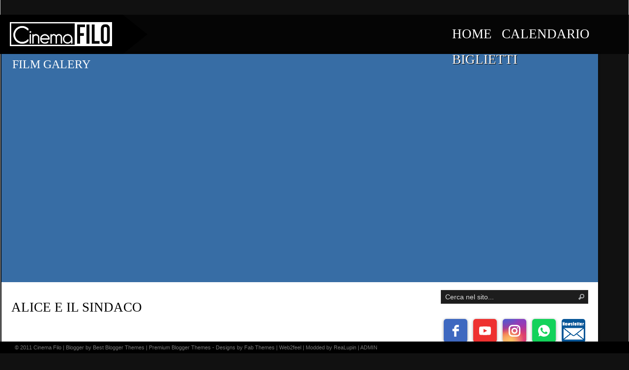

--- FILE ---
content_type: text/html; charset=UTF-8
request_url: https://www.cinemafilo.com/b/stats?style=BLACK_TRANSPARENT&timeRange=ALL_TIME&token=APq4FmD_edjsPm2h27NSUqx2gS1YkNISz2s4RFhmyMi9hqQ1-mBqHOuFwB4zB_QfzS8QH3uCwXQ5vCg9hYmAwentBQmHNskoPg
body_size: -28
content:
{"total":1856131,"sparklineOptions":{"backgroundColor":{"fillOpacity":0.1,"fill":"#000000"},"series":[{"areaOpacity":0.3,"color":"#202020"}]},"sparklineData":[[0,36],[1,29],[2,99],[3,34],[4,61],[5,60],[6,57],[7,56],[8,47],[9,31],[10,51],[11,53],[12,43],[13,39],[14,48],[15,39],[16,45],[17,52],[18,55],[19,42],[20,44],[21,63],[22,75],[23,55],[24,48],[25,91],[26,58],[27,64],[28,91],[29,71]],"nextTickMs":211764}

--- FILE ---
content_type: application/javascript
request_url: https://universe-static.elfsightcdn.com/app-releases/number-counter/stable/v2.13.1/3b5b25be80e4269c2de376d76626ff039a309f21/widget/numberCounter.js
body_size: 119087
content:
var Widget=function(){"use strict";function ph(n,i){window.eapps&&window.eapps.apps.register(i,class{constructor(){this.whenReady=l=>l(),this.initWidget=(l,a)=>n(l,a)}})}function Go(n){return n&&n.__esModule&&Object.prototype.hasOwnProperty.call(n,"default")?n.default:n}function hh(n){if(Object.prototype.hasOwnProperty.call(n,"__esModule"))return n;var i=n.default;if(typeof i=="function"){var o=function l(){return this instanceof l?Reflect.construct(i,arguments,this.constructor):i.apply(this,arguments)};o.prototype=i.prototype}else o={};return Object.defineProperty(o,"__esModule",{value:!0}),Object.keys(n).forEach(function(l){var a=Object.getOwnPropertyDescriptor(n,l);Object.defineProperty(o,l,a.get?a:{enumerable:!0,get:function(){return n[l]}})}),o}var Qa={exports:{}},Fi={},Ka={exports:{}},Me={};/**
 * @license React
 * react.production.min.js
 *
 * Copyright (c) Facebook, Inc. and its affiliates.
 *
 * This source code is licensed under the MIT license found in the
 * LICENSE file in the root directory of this source tree.
 */var Oc;function mh(){if(Oc)return Me;Oc=1;var n=Symbol.for("react.element"),i=Symbol.for("react.portal"),o=Symbol.for("react.fragment"),l=Symbol.for("react.strict_mode"),a=Symbol.for("react.profiler"),c=Symbol.for("react.provider"),p=Symbol.for("react.context"),h=Symbol.for("react.forward_ref"),d=Symbol.for("react.suspense"),v=Symbol.for("react.memo"),x=Symbol.for("react.lazy"),b=Symbol.iterator;function m(T){return T===null||typeof T!="object"?null:(T=b&&T[b]||T["@@iterator"],typeof T=="function"?T:null)}var y={isMounted:function(){return!1},enqueueForceUpdate:function(){},enqueueReplaceState:function(){},enqueueSetState:function(){}},w=Object.assign,S={};function k(T,F,le){this.props=T,this.context=F,this.refs=S,this.updater=le||y}k.prototype.isReactComponent={},k.prototype.setState=function(T,F){if(typeof T!="object"&&typeof T!="function"&&T!=null)throw Error("setState(...): takes an object of state variables to update or a function which returns an object of state variables.");this.updater.enqueueSetState(this,T,F,"setState")},k.prototype.forceUpdate=function(T){this.updater.enqueueForceUpdate(this,T,"forceUpdate")};function j(){}j.prototype=k.prototype;function D(T,F,le){this.props=T,this.context=F,this.refs=S,this.updater=le||y}var L=D.prototype=new j;L.constructor=D,w(L,k.prototype),L.isPureReactComponent=!0;var z=Array.isArray,G=Object.prototype.hasOwnProperty,J={current:null},$={key:!0,ref:!0,__self:!0,__source:!0};function B(T,F,le){var ie,q={},oe=null,we=null;if(F!=null)for(ie in F.ref!==void 0&&(we=F.ref),F.key!==void 0&&(oe=""+F.key),F)G.call(F,ie)&&!$.hasOwnProperty(ie)&&(q[ie]=F[ie]);var ge=arguments.length-2;if(ge===1)q.children=le;else if(1<ge){for(var ye=Array(ge),Le=0;Le<ge;Le++)ye[Le]=arguments[Le+2];q.children=ye}if(T&&T.defaultProps)for(ie in ge=T.defaultProps,ge)q[ie]===void 0&&(q[ie]=ge[ie]);return{$$typeof:n,type:T,key:oe,ref:we,props:q,_owner:J.current}}function U(T,F){return{$$typeof:n,type:T.type,key:F,ref:T.ref,props:T.props,_owner:T._owner}}function W(T){return typeof T=="object"&&T!==null&&T.$$typeof===n}function re(T){var F={"=":"=0",":":"=2"};return"$"+T.replace(/[=:]/g,function(le){return F[le]})}var he=/\/+/g;function ve(T,F){return typeof T=="object"&&T!==null&&T.key!=null?re(""+T.key):F.toString(36)}function Re(T,F,le,ie,q){var oe=typeof T;(oe==="undefined"||oe==="boolean")&&(T=null);var we=!1;if(T===null)we=!0;else switch(oe){case"string":case"number":we=!0;break;case"object":switch(T.$$typeof){case n:case i:we=!0}}if(we)return we=T,q=q(we),T=ie===""?"."+ve(we,0):ie,z(q)?(le="",T!=null&&(le=T.replace(he,"$&/")+"/"),Re(q,F,le,"",function(Le){return Le})):q!=null&&(W(q)&&(q=U(q,le+(!q.key||we&&we.key===q.key?"":(""+q.key).replace(he,"$&/")+"/")+T)),F.push(q)),1;if(we=0,ie=ie===""?".":ie+":",z(T))for(var ge=0;ge<T.length;ge++){oe=T[ge];var ye=ie+ve(oe,ge);we+=Re(oe,F,le,ye,q)}else if(ye=m(T),typeof ye=="function")for(T=ye.call(T),ge=0;!(oe=T.next()).done;)oe=oe.value,ye=ie+ve(oe,ge++),we+=Re(oe,F,le,ye,q);else if(oe==="object")throw F=String(T),Error("Objects are not valid as a React child (found: "+(F==="[object Object]"?"object with keys {"+Object.keys(T).join(", ")+"}":F)+"). If you meant to render a collection of children, use an array instead.");return we}function Ie(T,F,le){if(T==null)return T;var ie=[],q=0;return Re(T,ie,"","",function(oe){return F.call(le,oe,q++)}),ie}function Ce(T){if(T._status===-1){var F=T._result;F=F(),F.then(function(le){(T._status===0||T._status===-1)&&(T._status=1,T._result=le)},function(le){(T._status===0||T._status===-1)&&(T._status=2,T._result=le)}),T._status===-1&&(T._status=0,T._result=F)}if(T._status===1)return T._result.default;throw T._result}var me={current:null},H={transition:null},ee={ReactCurrentDispatcher:me,ReactCurrentBatchConfig:H,ReactCurrentOwner:J};function Q(){throw Error("act(...) is not supported in production builds of React.")}return Me.Children={map:Ie,forEach:function(T,F,le){Ie(T,function(){F.apply(this,arguments)},le)},count:function(T){var F=0;return Ie(T,function(){F++}),F},toArray:function(T){return Ie(T,function(F){return F})||[]},only:function(T){if(!W(T))throw Error("React.Children.only expected to receive a single React element child.");return T}},Me.Component=k,Me.Fragment=o,Me.Profiler=a,Me.PureComponent=D,Me.StrictMode=l,Me.Suspense=d,Me.__SECRET_INTERNALS_DO_NOT_USE_OR_YOU_WILL_BE_FIRED=ee,Me.act=Q,Me.cloneElement=function(T,F,le){if(T==null)throw Error("React.cloneElement(...): The argument must be a React element, but you passed "+T+".");var ie=w({},T.props),q=T.key,oe=T.ref,we=T._owner;if(F!=null){if(F.ref!==void 0&&(oe=F.ref,we=J.current),F.key!==void 0&&(q=""+F.key),T.type&&T.type.defaultProps)var ge=T.type.defaultProps;for(ye in F)G.call(F,ye)&&!$.hasOwnProperty(ye)&&(ie[ye]=F[ye]===void 0&&ge!==void 0?ge[ye]:F[ye])}var ye=arguments.length-2;if(ye===1)ie.children=le;else if(1<ye){ge=Array(ye);for(var Le=0;Le<ye;Le++)ge[Le]=arguments[Le+2];ie.children=ge}return{$$typeof:n,type:T.type,key:q,ref:oe,props:ie,_owner:we}},Me.createContext=function(T){return T={$$typeof:p,_currentValue:T,_currentValue2:T,_threadCount:0,Provider:null,Consumer:null,_defaultValue:null,_globalName:null},T.Provider={$$typeof:c,_context:T},T.Consumer=T},Me.createElement=B,Me.createFactory=function(T){var F=B.bind(null,T);return F.type=T,F},Me.createRef=function(){return{current:null}},Me.forwardRef=function(T){return{$$typeof:h,render:T}},Me.isValidElement=W,Me.lazy=function(T){return{$$typeof:x,_payload:{_status:-1,_result:T},_init:Ce}},Me.memo=function(T,F){return{$$typeof:v,type:T,compare:F===void 0?null:F}},Me.startTransition=function(T){var F=H.transition;H.transition={};try{T()}finally{H.transition=F}},Me.unstable_act=Q,Me.useCallback=function(T,F){return me.current.useCallback(T,F)},Me.useContext=function(T){return me.current.useContext(T)},Me.useDebugValue=function(){},Me.useDeferredValue=function(T){return me.current.useDeferredValue(T)},Me.useEffect=function(T,F){return me.current.useEffect(T,F)},Me.useId=function(){return me.current.useId()},Me.useImperativeHandle=function(T,F,le){return me.current.useImperativeHandle(T,F,le)},Me.useInsertionEffect=function(T,F){return me.current.useInsertionEffect(T,F)},Me.useLayoutEffect=function(T,F){return me.current.useLayoutEffect(T,F)},Me.useMemo=function(T,F){return me.current.useMemo(T,F)},Me.useReducer=function(T,F,le){return me.current.useReducer(T,F,le)},Me.useRef=function(T){return me.current.useRef(T)},Me.useState=function(T){return me.current.useState(T)},Me.useSyncExternalStore=function(T,F,le){return me.current.useSyncExternalStore(T,F,le)},Me.useTransition=function(){return me.current.useTransition()},Me.version="18.3.1",Me}var Ic;function Di(){return Ic||(Ic=1,Ka.exports=mh()),Ka.exports}/**
 * @license React
 * react-jsx-runtime.production.min.js
 *
 * Copyright (c) Facebook, Inc. and its affiliates.
 *
 * This source code is licensed under the MIT license found in the
 * LICENSE file in the root directory of this source tree.
 */var Mc;function gh(){if(Mc)return Fi;Mc=1;var n=Di(),i=Symbol.for("react.element"),o=Symbol.for("react.fragment"),l=Object.prototype.hasOwnProperty,a=n.__SECRET_INTERNALS_DO_NOT_USE_OR_YOU_WILL_BE_FIRED.ReactCurrentOwner,c={key:!0,ref:!0,__self:!0,__source:!0};function p(h,d,v){var x,b={},m=null,y=null;v!==void 0&&(m=""+v),d.key!==void 0&&(m=""+d.key),d.ref!==void 0&&(y=d.ref);for(x in d)l.call(d,x)&&!c.hasOwnProperty(x)&&(b[x]=d[x]);if(h&&h.defaultProps)for(x in d=h.defaultProps,d)b[x]===void 0&&(b[x]=d[x]);return{$$typeof:i,type:h,key:m,ref:y,props:b,_owner:a.current}}return Fi.Fragment=o,Fi.jsx=p,Fi.jsxs=p,Fi}var Ac;function vh(){return Ac||(Ac=1,Qa.exports=gh()),Qa.exports}var Y=vh(),I=Di();const Ut=Go(I);var ft=function(){return ft=Object.assign||function(i){for(var o,l=1,a=arguments.length;l<a;l++){o=arguments[l];for(var c in o)Object.prototype.hasOwnProperty.call(o,c)&&(i[c]=o[c])}return i},ft.apply(this,arguments)};function Vi(n,i,o){if(o||arguments.length===2)for(var l=0,a=i.length,c;l<a;l++)(c||!(l in i))&&(c||(c=Array.prototype.slice.call(i,0,l)),c[l]=i[l]);return n.concat(c||Array.prototype.slice.call(i))}typeof SuppressedError=="function"&&SuppressedError;var Xa,Nc;function yh(){return Nc||(Nc=1,Xa=function(i,o,l,a){var c=l?l.call(a,i,o):void 0;if(c!==void 0)return!!c;if(i===o)return!0;if(typeof i!="object"||!i||typeof o!="object"||!o)return!1;var p=Object.keys(i),h=Object.keys(o);if(p.length!==h.length)return!1;for(var d=Object.prototype.hasOwnProperty.bind(o),v=0;v<p.length;v++){var x=p[v];if(!d(x))return!1;var b=i[x],m=o[x];if(c=l?l.call(a,b,m,x):void 0,c===!1||c===void 0&&b!==m)return!1}return!0}),Xa}var wh=yh();const Sh=Go(wh);var qe="-ms-",Ui="-moz-",Ve="-webkit-",Lc="comm",Yo="rule",Za="decl",xh="@import",jc="@keyframes",bh="@layer",zc=Math.abs,Ja=String.fromCharCode,el=Object.assign;function kh(n,i){return dt(n,0)^45?(((i<<2^dt(n,0))<<2^dt(n,1))<<2^dt(n,2))<<2^dt(n,3):0}function Fc(n){return n.trim()}function Nn(n,i){return(n=i.exec(n))?n[0]:n}function Pe(n,i,o){return n.replace(i,o)}function Qo(n,i,o){return n.indexOf(i,o)}function dt(n,i){return n.charCodeAt(i)|0}function Wr(n,i,o){return n.slice(i,o)}function bn(n){return n.length}function Dc(n){return n.length}function Wi(n,i){return i.push(n),n}function Eh(n,i){return n.map(i).join("")}function Vc(n,i){return n.filter(function(o){return!Nn(o,i)})}var Ko=1,$r=1,Uc=0,Xt=0,ot=0,Br="";function Xo(n,i,o,l,a,c,p,h){return{value:n,root:i,parent:o,type:l,props:a,children:c,line:Ko,column:$r,length:p,return:"",siblings:h}}function Gn(n,i){return el(Xo("",null,null,"",null,null,0,n.siblings),n,{length:-n.length},i)}function Hr(n){for(;n.root;)n=Gn(n.root,{children:[n]});Wi(n,n.siblings)}function Ch(){return ot}function _h(){return ot=Xt>0?dt(Br,--Xt):0,$r--,ot===10&&($r=1,Ko--),ot}function cn(){return ot=Xt<Uc?dt(Br,Xt++):0,$r++,ot===10&&($r=1,Ko++),ot}function gr(){return dt(Br,Xt)}function Zo(){return Xt}function Jo(n,i){return Wr(Br,n,i)}function tl(n){switch(n){case 0:case 9:case 10:case 13:case 32:return 5;case 33:case 43:case 44:case 47:case 62:case 64:case 126:case 59:case 123:case 125:return 4;case 58:return 3;case 34:case 39:case 40:case 91:return 2;case 41:case 93:return 1}return 0}function Rh(n){return Ko=$r=1,Uc=bn(Br=n),Xt=0,[]}function Th(n){return Br="",n}function nl(n){return Fc(Jo(Xt-1,rl(n===91?n+2:n===40?n+1:n)))}function Ph(n){for(;(ot=gr())&&ot<33;)cn();return tl(n)>2||tl(ot)>3?"":" "}function Oh(n,i){for(;--i&&cn()&&!(ot<48||ot>102||ot>57&&ot<65||ot>70&&ot<97););return Jo(n,Zo()+(i<6&&gr()==32&&cn()==32))}function rl(n){for(;cn();)switch(ot){case n:return Xt;case 34:case 39:n!==34&&n!==39&&rl(ot);break;case 40:n===41&&rl(n);break;case 92:cn();break}return Xt}function Ih(n,i){for(;cn()&&n+ot!==57;)if(n+ot===84&&gr()===47)break;return"/*"+Jo(i,Xt-1)+"*"+Ja(n===47?n:cn())}function Mh(n){for(;!tl(gr());)cn();return Jo(n,Xt)}function Ah(n){return Th(es("",null,null,null,[""],n=Rh(n),0,[0],n))}function es(n,i,o,l,a,c,p,h,d){for(var v=0,x=0,b=p,m=0,y=0,w=0,S=1,k=1,j=1,D=0,L="",z=a,G=c,J=l,$=L;k;)switch(w=D,D=cn()){case 40:if(w!=108&&dt($,b-1)==58){Qo($+=Pe(nl(D),"&","&\f"),"&\f",zc(v?h[v-1]:0))!=-1&&(j=-1);break}case 34:case 39:case 91:$+=nl(D);break;case 9:case 10:case 13:case 32:$+=Ph(w);break;case 92:$+=Oh(Zo()-1,7);continue;case 47:switch(gr()){case 42:case 47:Wi(Nh(Ih(cn(),Zo()),i,o,d),d);break;default:$+="/"}break;case 123*S:h[v++]=bn($)*j;case 125*S:case 59:case 0:switch(D){case 0:case 125:k=0;case 59+x:j==-1&&($=Pe($,/\f/g,"")),y>0&&bn($)-b&&Wi(y>32?$c($+";",l,o,b-1,d):$c(Pe($," ","")+";",l,o,b-2,d),d);break;case 59:$+=";";default:if(Wi(J=Wc($,i,o,v,x,a,h,L,z=[],G=[],b,c),c),D===123)if(x===0)es($,i,J,J,z,c,b,h,G);else switch(m===99&&dt($,3)===110?100:m){case 100:case 108:case 109:case 115:es(n,J,J,l&&Wi(Wc(n,J,J,0,0,a,h,L,a,z=[],b,G),G),a,G,b,h,l?z:G);break;default:es($,J,J,J,[""],G,0,h,G)}}v=x=y=0,S=j=1,L=$="",b=p;break;case 58:b=1+bn($),y=w;default:if(S<1){if(D==123)--S;else if(D==125&&S++==0&&_h()==125)continue}switch($+=Ja(D),D*S){case 38:j=x>0?1:($+="\f",-1);break;case 44:h[v++]=(bn($)-1)*j,j=1;break;case 64:gr()===45&&($+=nl(cn())),m=gr(),x=b=bn(L=$+=Mh(Zo())),D++;break;case 45:w===45&&bn($)==2&&(S=0)}}return c}function Wc(n,i,o,l,a,c,p,h,d,v,x,b){for(var m=a-1,y=a===0?c:[""],w=Dc(y),S=0,k=0,j=0;S<l;++S)for(var D=0,L=Wr(n,m+1,m=zc(k=p[S])),z=n;D<w;++D)(z=Fc(k>0?y[D]+" "+L:Pe(L,/&\f/g,y[D])))&&(d[j++]=z);return Xo(n,i,o,a===0?Yo:h,d,v,x,b)}function Nh(n,i,o,l){return Xo(n,i,o,Lc,Ja(Ch()),Wr(n,2,-2),0,l)}function $c(n,i,o,l,a){return Xo(n,i,o,Za,Wr(n,0,l),Wr(n,l+1,-1),l,a)}function Bc(n,i,o){switch(kh(n,i)){case 5103:return Ve+"print-"+n+n;case 5737:case 4201:case 3177:case 3433:case 1641:case 4457:case 2921:case 5572:case 6356:case 5844:case 3191:case 6645:case 3005:case 6391:case 5879:case 5623:case 6135:case 4599:case 4855:case 4215:case 6389:case 5109:case 5365:case 5621:case 3829:return Ve+n+n;case 4789:return Ui+n+n;case 5349:case 4246:case 4810:case 6968:case 2756:return Ve+n+Ui+n+qe+n+n;case 5936:switch(dt(n,i+11)){case 114:return Ve+n+qe+Pe(n,/[svh]\w+-[tblr]{2}/,"tb")+n;case 108:return Ve+n+qe+Pe(n,/[svh]\w+-[tblr]{2}/,"tb-rl")+n;case 45:return Ve+n+qe+Pe(n,/[svh]\w+-[tblr]{2}/,"lr")+n}case 6828:case 4268:case 2903:return Ve+n+qe+n+n;case 6165:return Ve+n+qe+"flex-"+n+n;case 5187:return Ve+n+Pe(n,/(\w+).+(:[^]+)/,Ve+"box-$1$2"+qe+"flex-$1$2")+n;case 5443:return Ve+n+qe+"flex-item-"+Pe(n,/flex-|-self/g,"")+(Nn(n,/flex-|baseline/)?"":qe+"grid-row-"+Pe(n,/flex-|-self/g,""))+n;case 4675:return Ve+n+qe+"flex-line-pack"+Pe(n,/align-content|flex-|-self/g,"")+n;case 5548:return Ve+n+qe+Pe(n,"shrink","negative")+n;case 5292:return Ve+n+qe+Pe(n,"basis","preferred-size")+n;case 6060:return Ve+"box-"+Pe(n,"-grow","")+Ve+n+qe+Pe(n,"grow","positive")+n;case 4554:return Ve+Pe(n,/([^-])(transform)/g,"$1"+Ve+"$2")+n;case 6187:return Pe(Pe(Pe(n,/(zoom-|grab)/,Ve+"$1"),/(image-set)/,Ve+"$1"),n,"")+n;case 5495:case 3959:return Pe(n,/(image-set\([^]*)/,Ve+"$1$`$1");case 4968:return Pe(Pe(n,/(.+:)(flex-)?(.*)/,Ve+"box-pack:$3"+qe+"flex-pack:$3"),/s.+-b[^;]+/,"justify")+Ve+n+n;case 4200:if(!Nn(n,/flex-|baseline/))return qe+"grid-column-align"+Wr(n,i)+n;break;case 2592:case 3360:return qe+Pe(n,"template-","")+n;case 4384:case 3616:return o&&o.some(function(l,a){return i=a,Nn(l.props,/grid-\w+-end/)})?~Qo(n+(o=o[i].value),"span",0)?n:qe+Pe(n,"-start","")+n+qe+"grid-row-span:"+(~Qo(o,"span",0)?Nn(o,/\d+/):+Nn(o,/\d+/)-+Nn(n,/\d+/))+";":qe+Pe(n,"-start","")+n;case 4896:case 4128:return o&&o.some(function(l){return Nn(l.props,/grid-\w+-start/)})?n:qe+Pe(Pe(n,"-end","-span"),"span ","")+n;case 4095:case 3583:case 4068:case 2532:return Pe(n,/(.+)-inline(.+)/,Ve+"$1$2")+n;case 8116:case 7059:case 5753:case 5535:case 5445:case 5701:case 4933:case 4677:case 5533:case 5789:case 5021:case 4765:if(bn(n)-1-i>6)switch(dt(n,i+1)){case 109:if(dt(n,i+4)!==45)break;case 102:return Pe(n,/(.+:)(.+)-([^]+)/,"$1"+Ve+"$2-$3$1"+Ui+(dt(n,i+3)==108?"$3":"$2-$3"))+n;case 115:return~Qo(n,"stretch",0)?Bc(Pe(n,"stretch","fill-available"),i,o)+n:n}break;case 5152:case 5920:return Pe(n,/(.+?):(\d+)(\s*\/\s*(span)?\s*(\d+))?(.*)/,function(l,a,c,p,h,d,v){return qe+a+":"+c+v+(p?qe+a+"-span:"+(h?d:+d-+c)+v:"")+n});case 4949:if(dt(n,i+6)===121)return Pe(n,":",":"+Ve)+n;break;case 6444:switch(dt(n,dt(n,14)===45?18:11)){case 120:return Pe(n,/(.+:)([^;\s!]+)(;|(\s+)?!.+)?/,"$1"+Ve+(dt(n,14)===45?"inline-":"")+"box$3$1"+Ve+"$2$3$1"+qe+"$2box$3")+n;case 100:return Pe(n,":",":"+qe)+n}break;case 5719:case 2647:case 2135:case 3927:case 2391:return Pe(n,"scroll-","scroll-snap-")+n}return n}function ts(n,i){for(var o="",l=0;l<n.length;l++)o+=i(n[l],l,n,i)||"";return o}function Lh(n,i,o,l){switch(n.type){case bh:if(n.children.length)break;case xh:case Za:return n.return=n.return||n.value;case Lc:return"";case jc:return n.return=n.value+"{"+ts(n.children,l)+"}";case Yo:if(!bn(n.value=n.props.join(",")))return""}return bn(o=ts(n.children,l))?n.return=n.value+"{"+o+"}":""}function jh(n){var i=Dc(n);return function(o,l,a,c){for(var p="",h=0;h<i;h++)p+=n[h](o,l,a,c)||"";return p}}function zh(n){return function(i){i.root||(i=i.return)&&n(i)}}function Fh(n,i,o,l){if(n.length>-1&&!n.return)switch(n.type){case Za:n.return=Bc(n.value,n.length,o);return;case jc:return ts([Gn(n,{value:Pe(n.value,"@","@"+Ve)})],l);case Yo:if(n.length)return Eh(o=n.props,function(a){switch(Nn(a,l=/(::plac\w+|:read-\w+)/)){case":read-only":case":read-write":Hr(Gn(n,{props:[Pe(a,/:(read-\w+)/,":"+Ui+"$1")]})),Hr(Gn(n,{props:[a]})),el(n,{props:Vc(o,l)});break;case"::placeholder":Hr(Gn(n,{props:[Pe(a,/:(plac\w+)/,":"+Ve+"input-$1")]})),Hr(Gn(n,{props:[Pe(a,/:(plac\w+)/,":"+Ui+"$1")]})),Hr(Gn(n,{props:[Pe(a,/:(plac\w+)/,qe+"input-$1")]})),Hr(Gn(n,{props:[a]})),el(n,{props:Vc(o,l)});break}return""})}}var Dh={animationIterationCount:1,aspectRatio:1,borderImageOutset:1,borderImageSlice:1,borderImageWidth:1,boxFlex:1,boxFlexGroup:1,boxOrdinalGroup:1,columnCount:1,columns:1,flex:1,flexGrow:1,flexPositive:1,flexShrink:1,flexNegative:1,flexOrder:1,gridRow:1,gridRowEnd:1,gridRowSpan:1,gridRowStart:1,gridColumn:1,gridColumnEnd:1,gridColumnSpan:1,gridColumnStart:1,msGridRow:1,msGridRowSpan:1,msGridColumn:1,msGridColumnSpan:1,fontWeight:1,lineHeight:1,opacity:1,order:1,orphans:1,tabSize:1,widows:1,zIndex:1,zoom:1,WebkitLineClamp:1,fillOpacity:1,floodOpacity:1,stopOpacity:1,strokeDasharray:1,strokeDashoffset:1,strokeMiterlimit:1,strokeOpacity:1,strokeWidth:1},qr=typeof process<"u"&&process.env!==void 0&&(process.env.REACT_APP_SC_ATTR||process.env.SC_ATTR)||"data-styled",Hc="active",qc="data-styled-version",ns="6.1.16",il=`/*!sc*/
`,rs=typeof window<"u"&&"HTMLElement"in window,Vh=!!(typeof SC_DISABLE_SPEEDY=="boolean"?SC_DISABLE_SPEEDY:typeof process<"u"&&process.env!==void 0&&process.env.REACT_APP_SC_DISABLE_SPEEDY!==void 0&&process.env.REACT_APP_SC_DISABLE_SPEEDY!==""?process.env.REACT_APP_SC_DISABLE_SPEEDY!=="false"&&process.env.REACT_APP_SC_DISABLE_SPEEDY:typeof process<"u"&&process.env!==void 0&&process.env.SC_DISABLE_SPEEDY!==void 0&&process.env.SC_DISABLE_SPEEDY!==""&&process.env.SC_DISABLE_SPEEDY!=="false"&&process.env.SC_DISABLE_SPEEDY),Uh={},is=Object.freeze([]),Gr=Object.freeze({});function Gc(n,i,o){return o===void 0&&(o=Gr),n.theme!==o.theme&&n.theme||i||o.theme}var Yc=new Set(["a","abbr","address","area","article","aside","audio","b","base","bdi","bdo","big","blockquote","body","br","button","canvas","caption","cite","code","col","colgroup","data","datalist","dd","del","details","dfn","dialog","div","dl","dt","em","embed","fieldset","figcaption","figure","footer","form","h1","h2","h3","h4","h5","h6","header","hgroup","hr","html","i","iframe","img","input","ins","kbd","keygen","label","legend","li","link","main","map","mark","menu","menuitem","meta","meter","nav","noscript","object","ol","optgroup","option","output","p","param","picture","pre","progress","q","rp","rt","ruby","s","samp","script","section","select","small","source","span","strong","style","sub","summary","sup","table","tbody","td","textarea","tfoot","th","thead","time","tr","track","u","ul","use","var","video","wbr","circle","clipPath","defs","ellipse","foreignObject","g","image","line","linearGradient","marker","mask","path","pattern","polygon","polyline","radialGradient","rect","stop","svg","text","tspan"]),Wh=/[!"#$%&'()*+,./:;<=>?@[\\\]^`{|}~-]+/g,$h=/(^-|-$)/g;function Qc(n){return n.replace(Wh,"-").replace($h,"")}var Bh=/(a)(d)/gi,os=52,Kc=function(n){return String.fromCharCode(n+(n>25?39:97))};function ol(n){var i,o="";for(i=Math.abs(n);i>os;i=i/os|0)o=Kc(i%os)+o;return(Kc(i%os)+o).replace(Bh,"$1-$2")}var sl,Xc=5381,Yr=function(n,i){for(var o=i.length;o;)n=33*n^i.charCodeAt(--o);return n},Zc=function(n){return Yr(Xc,n)};function Jc(n){return ol(Zc(n)>>>0)}function Hh(n){return n.displayName||n.name||"Component"}function al(n){return typeof n=="string"&&!0}var ef=typeof Symbol=="function"&&Symbol.for,tf=ef?Symbol.for("react.memo"):60115,qh=ef?Symbol.for("react.forward_ref"):60112,Gh={childContextTypes:!0,contextType:!0,contextTypes:!0,defaultProps:!0,displayName:!0,getDefaultProps:!0,getDerivedStateFromError:!0,getDerivedStateFromProps:!0,mixins:!0,propTypes:!0,type:!0},Yh={name:!0,length:!0,prototype:!0,caller:!0,callee:!0,arguments:!0,arity:!0},nf={$$typeof:!0,compare:!0,defaultProps:!0,displayName:!0,propTypes:!0,type:!0},Qh=((sl={})[qh]={$$typeof:!0,render:!0,defaultProps:!0,displayName:!0,propTypes:!0},sl[tf]=nf,sl);function rf(n){return("type"in(i=n)&&i.type.$$typeof)===tf?nf:"$$typeof"in n?Qh[n.$$typeof]:Gh;var i}var Kh=Object.defineProperty,Xh=Object.getOwnPropertyNames,of=Object.getOwnPropertySymbols,Zh=Object.getOwnPropertyDescriptor,Jh=Object.getPrototypeOf,sf=Object.prototype;function af(n,i,o){if(typeof i!="string"){if(sf){var l=Jh(i);l&&l!==sf&&af(n,l,o)}var a=Xh(i);of&&(a=a.concat(of(i)));for(var c=rf(n),p=rf(i),h=0;h<a.length;++h){var d=a[h];if(!(d in Yh||o&&o[d]||p&&d in p||c&&d in c)){var v=Zh(i,d);try{Kh(n,d,v)}catch{}}}}return n}function vr(n){return typeof n=="function"}function ll(n){return typeof n=="object"&&"styledComponentId"in n}function yr(n,i){return n&&i?"".concat(n," ").concat(i):n||i||""}function ul(n,i){if(n.length===0)return"";for(var o=n[0],l=1;l<n.length;l++)o+=n[l];return o}function $i(n){return n!==null&&typeof n=="object"&&n.constructor.name===Object.name&&!("props"in n&&n.$$typeof)}function cl(n,i,o){if(o===void 0&&(o=!1),!o&&!$i(n)&&!Array.isArray(n))return i;if(Array.isArray(i))for(var l=0;l<i.length;l++)n[l]=cl(n[l],i[l]);else if($i(i))for(var l in i)n[l]=cl(n[l],i[l]);return n}function fl(n,i){Object.defineProperty(n,"toString",{value:i})}function Yn(n){for(var i=[],o=1;o<arguments.length;o++)i[o-1]=arguments[o];return new Error("An error occurred. See https://github.com/styled-components/styled-components/blob/main/packages/styled-components/src/utils/errors.md#".concat(n," for more information.").concat(i.length>0?" Args: ".concat(i.join(", ")):""))}var em=function(){function n(i){this.groupSizes=new Uint32Array(512),this.length=512,this.tag=i}return n.prototype.indexOfGroup=function(i){for(var o=0,l=0;l<i;l++)o+=this.groupSizes[l];return o},n.prototype.insertRules=function(i,o){if(i>=this.groupSizes.length){for(var l=this.groupSizes,a=l.length,c=a;i>=c;)if((c<<=1)<0)throw Yn(16,"".concat(i));this.groupSizes=new Uint32Array(c),this.groupSizes.set(l),this.length=c;for(var p=a;p<c;p++)this.groupSizes[p]=0}for(var h=this.indexOfGroup(i+1),d=(p=0,o.length);p<d;p++)this.tag.insertRule(h,o[p])&&(this.groupSizes[i]++,h++)},n.prototype.clearGroup=function(i){if(i<this.length){var o=this.groupSizes[i],l=this.indexOfGroup(i),a=l+o;this.groupSizes[i]=0;for(var c=l;c<a;c++)this.tag.deleteRule(l)}},n.prototype.getGroup=function(i){var o="";if(i>=this.length||this.groupSizes[i]===0)return o;for(var l=this.groupSizes[i],a=this.indexOfGroup(i),c=a+l,p=a;p<c;p++)o+="".concat(this.tag.getRule(p)).concat(il);return o},n}(),ss=new Map,as=new Map,ls=1,us=function(n){if(ss.has(n))return ss.get(n);for(;as.has(ls);)ls++;var i=ls++;return ss.set(n,i),as.set(i,n),i},tm=function(n,i){ls=i+1,ss.set(n,i),as.set(i,n)},nm="style[".concat(qr,"][").concat(qc,'="').concat(ns,'"]'),rm=new RegExp("^".concat(qr,'\\.g(\\d+)\\[id="([\\w\\d-]+)"\\].*?"([^"]*)')),im=function(n,i,o){for(var l,a=o.split(","),c=0,p=a.length;c<p;c++)(l=a[c])&&n.registerName(i,l)},om=function(n,i){for(var o,l=((o=i.textContent)!==null&&o!==void 0?o:"").split(il),a=[],c=0,p=l.length;c<p;c++){var h=l[c].trim();if(h){var d=h.match(rm);if(d){var v=0|parseInt(d[1],10),x=d[2];v!==0&&(tm(x,v),im(n,x,d[3]),n.getTag().insertRules(v,a)),a.length=0}else a.push(h)}}},lf=function(n){for(var i=document.querySelectorAll(nm),o=0,l=i.length;o<l;o++){var a=i[o];a&&a.getAttribute(qr)!==Hc&&(om(n,a),a.parentNode&&a.parentNode.removeChild(a))}};function sm(){return typeof __webpack_nonce__<"u"?__webpack_nonce__:null}var uf=function(n){var i=document.head,o=n||i,l=document.createElement("style"),a=function(h){var d=Array.from(h.querySelectorAll("style[".concat(qr,"]")));return d[d.length-1]}(o),c=a!==void 0?a.nextSibling:null;l.setAttribute(qr,Hc),l.setAttribute(qc,ns);var p=sm();return p&&l.setAttribute("nonce",p),o.insertBefore(l,c),l},am=function(){function n(i){this.element=uf(i),this.element.appendChild(document.createTextNode("")),this.sheet=function(o){if(o.sheet)return o.sheet;for(var l=document.styleSheets,a=0,c=l.length;a<c;a++){var p=l[a];if(p.ownerNode===o)return p}throw Yn(17)}(this.element),this.length=0}return n.prototype.insertRule=function(i,o){try{return this.sheet.insertRule(o,i),this.length++,!0}catch{return!1}},n.prototype.deleteRule=function(i){this.sheet.deleteRule(i),this.length--},n.prototype.getRule=function(i){var o=this.sheet.cssRules[i];return o&&o.cssText?o.cssText:""},n}(),lm=function(){function n(i){this.element=uf(i),this.nodes=this.element.childNodes,this.length=0}return n.prototype.insertRule=function(i,o){if(i<=this.length&&i>=0){var l=document.createTextNode(o);return this.element.insertBefore(l,this.nodes[i]||null),this.length++,!0}return!1},n.prototype.deleteRule=function(i){this.element.removeChild(this.nodes[i]),this.length--},n.prototype.getRule=function(i){return i<this.length?this.nodes[i].textContent:""},n}(),um=function(){function n(i){this.rules=[],this.length=0}return n.prototype.insertRule=function(i,o){return i<=this.length&&(this.rules.splice(i,0,o),this.length++,!0)},n.prototype.deleteRule=function(i){this.rules.splice(i,1),this.length--},n.prototype.getRule=function(i){return i<this.length?this.rules[i]:""},n}(),cf=rs,cm={isServer:!rs,useCSSOMInjection:!Vh},cs=function(){function n(i,o,l){i===void 0&&(i=Gr),o===void 0&&(o={});var a=this;this.options=ft(ft({},cm),i),this.gs=o,this.names=new Map(l),this.server=!!i.isServer,!this.server&&rs&&cf&&(cf=!1,lf(this)),fl(this,function(){return function(c){for(var p=c.getTag(),h=p.length,d="",v=function(b){var m=function(j){return as.get(j)}(b);if(m===void 0)return"continue";var y=c.names.get(m),w=p.getGroup(b);if(y===void 0||!y.size||w.length===0)return"continue";var S="".concat(qr,".g").concat(b,'[id="').concat(m,'"]'),k="";y!==void 0&&y.forEach(function(j){j.length>0&&(k+="".concat(j,","))}),d+="".concat(w).concat(S,'{content:"').concat(k,'"}').concat(il)},x=0;x<h;x++)v(x);return d}(a)})}return n.registerId=function(i){return us(i)},n.prototype.rehydrate=function(){!this.server&&rs&&lf(this)},n.prototype.reconstructWithOptions=function(i,o){return o===void 0&&(o=!0),new n(ft(ft({},this.options),i),this.gs,o&&this.names||void 0)},n.prototype.allocateGSInstance=function(i){return this.gs[i]=(this.gs[i]||0)+1},n.prototype.getTag=function(){return this.tag||(this.tag=(i=function(o){var l=o.useCSSOMInjection,a=o.target;return o.isServer?new um(a):l?new am(a):new lm(a)}(this.options),new em(i)));var i},n.prototype.hasNameForId=function(i,o){return this.names.has(i)&&this.names.get(i).has(o)},n.prototype.registerName=function(i,o){if(us(i),this.names.has(i))this.names.get(i).add(o);else{var l=new Set;l.add(o),this.names.set(i,l)}},n.prototype.insertRules=function(i,o,l){this.registerName(i,o),this.getTag().insertRules(us(i),l)},n.prototype.clearNames=function(i){this.names.has(i)&&this.names.get(i).clear()},n.prototype.clearRules=function(i){this.getTag().clearGroup(us(i)),this.clearNames(i)},n.prototype.clearTag=function(){this.tag=void 0},n}(),fm=/&/g,dm=/^\s*\/\/.*$/gm;function ff(n,i){return n.map(function(o){return o.type==="rule"&&(o.value="".concat(i," ").concat(o.value),o.value=o.value.replaceAll(",",",".concat(i," ")),o.props=o.props.map(function(l){return"".concat(i," ").concat(l)})),Array.isArray(o.children)&&o.type!=="@keyframes"&&(o.children=ff(o.children,i)),o})}function df(n){var i,o,l,a=n===void 0?Gr:n,c=a.options,p=c===void 0?Gr:c,h=a.plugins,d=h===void 0?is:h,v=function(m,y,w){return w.startsWith(o)&&w.endsWith(o)&&w.replaceAll(o,"").length>0?".".concat(i):m},x=d.slice();x.push(function(m){m.type===Yo&&m.value.includes("&")&&(m.props[0]=m.props[0].replace(fm,o).replace(l,v))}),p.prefix&&x.push(Fh),x.push(Lh);var b=function(m,y,w,S){y===void 0&&(y=""),w===void 0&&(w=""),S===void 0&&(S="&"),i=S,o=y,l=new RegExp("\\".concat(o,"\\b"),"g");var k=m.replace(dm,""),j=Ah(w||y?"".concat(w," ").concat(y," { ").concat(k," }"):k);p.namespace&&(j=ff(j,p.namespace));var D=[];return ts(j,jh(x.concat(zh(function(L){return D.push(L)})))),D};return b.hash=d.length?d.reduce(function(m,y){return y.name||Yn(15),Yr(m,y.name)},Xc).toString():"",b}var pm=new cs,dl=df(),pl=Ut.createContext({shouldForwardProp:void 0,styleSheet:pm,stylis:dl});pl.Consumer;var hm=Ut.createContext(void 0);function fs(){return I.useContext(pl)}function pf(n){var i=I.useState(n.stylisPlugins),o=i[0],l=i[1],a=fs().styleSheet,c=I.useMemo(function(){var d=a;return n.sheet?d=n.sheet:n.target&&(d=d.reconstructWithOptions({target:n.target},!1)),n.disableCSSOMInjection&&(d=d.reconstructWithOptions({useCSSOMInjection:!1})),d},[n.disableCSSOMInjection,n.sheet,n.target,a]),p=I.useMemo(function(){return df({options:{namespace:n.namespace,prefix:n.enableVendorPrefixes},plugins:o})},[n.enableVendorPrefixes,n.namespace,o]);I.useEffect(function(){Sh(o,n.stylisPlugins)||l(n.stylisPlugins)},[n.stylisPlugins]);var h=I.useMemo(function(){return{shouldForwardProp:n.shouldForwardProp,styleSheet:c,stylis:p}},[n.shouldForwardProp,c,p]);return Ut.createElement(pl.Provider,{value:h},Ut.createElement(hm.Provider,{value:p},n.children))}var mm=function(){function n(i,o){var l=this;this.inject=function(a,c){c===void 0&&(c=dl);var p=l.name+c.hash;a.hasNameForId(l.id,p)||a.insertRules(l.id,p,c(l.rules,p,"@keyframes"))},this.name=i,this.id="sc-keyframes-".concat(i),this.rules=o,fl(this,function(){throw Yn(12,String(l.name))})}return n.prototype.getName=function(i){return i===void 0&&(i=dl),this.name+i.hash},n}(),gm=function(n){return n>="A"&&n<="Z"};function hf(n){for(var i="",o=0;o<n.length;o++){var l=n[o];if(o===1&&l==="-"&&n[0]==="-")return n;gm(l)?i+="-"+l.toLowerCase():i+=l}return i.startsWith("ms-")?"-"+i:i}var mf=function(n){return n==null||n===!1||n===""},gf=function(n){var i,o,l=[];for(var a in n){var c=n[a];n.hasOwnProperty(a)&&!mf(c)&&(Array.isArray(c)&&c.isCss||vr(c)?l.push("".concat(hf(a),":"),c,";"):$i(c)?l.push.apply(l,Vi(Vi(["".concat(a," {")],gf(c),!1),["}"],!1)):l.push("".concat(hf(a),": ").concat((i=a,(o=c)==null||typeof o=="boolean"||o===""?"":typeof o!="number"||o===0||i in Dh||i.startsWith("--")?String(o).trim():"".concat(o,"px")),";")))}return l};function Qn(n,i,o,l){if(mf(n))return[];if(ll(n))return[".".concat(n.styledComponentId)];if(vr(n)){if(!vr(c=n)||c.prototype&&c.prototype.isReactComponent||!i)return[n];var a=n(i);return Qn(a,i,o,l)}var c;return n instanceof mm?o?(n.inject(o,l),[n.getName(l)]):[n]:$i(n)?gf(n):Array.isArray(n)?Array.prototype.concat.apply(is,n.map(function(p){return Qn(p,i,o,l)})):[n.toString()]}function vf(n){for(var i=0;i<n.length;i+=1){var o=n[i];if(vr(o)&&!ll(o))return!1}return!0}var vm=Zc(ns),ym=function(){function n(i,o,l){this.rules=i,this.staticRulesId="",this.isStatic=(l===void 0||l.isStatic)&&vf(i),this.componentId=o,this.baseHash=Yr(vm,o),this.baseStyle=l,cs.registerId(o)}return n.prototype.generateAndInjectStyles=function(i,o,l){var a=this.baseStyle?this.baseStyle.generateAndInjectStyles(i,o,l):"";if(this.isStatic&&!l.hash)if(this.staticRulesId&&o.hasNameForId(this.componentId,this.staticRulesId))a=yr(a,this.staticRulesId);else{var c=ul(Qn(this.rules,i,o,l)),p=ol(Yr(this.baseHash,c)>>>0);if(!o.hasNameForId(this.componentId,p)){var h=l(c,".".concat(p),void 0,this.componentId);o.insertRules(this.componentId,p,h)}a=yr(a,p),this.staticRulesId=p}else{for(var d=Yr(this.baseHash,l.hash),v="",x=0;x<this.rules.length;x++){var b=this.rules[x];if(typeof b=="string")v+=b;else if(b){var m=ul(Qn(b,i,o,l));d=Yr(d,m+x),v+=m}}if(v){var y=ol(d>>>0);o.hasNameForId(this.componentId,y)||o.insertRules(this.componentId,y,l(v,".".concat(y),void 0,this.componentId)),a=yr(a,y)}}return a},n}(),Kn=Ut.createContext(void 0);Kn.Consumer;function wm(){var n=I.useContext(Kn);if(!n)throw Yn(18);return n}function Sm(n){var i=Ut.useContext(Kn),o=I.useMemo(function(){return function(l,a){if(!l)throw Yn(14);if(vr(l)){var c=l(a);return c}if(Array.isArray(l)||typeof l!="object")throw Yn(8);return a?ft(ft({},a),l):l}(n.theme,i)},[n.theme,i]);return n.children?Ut.createElement(Kn.Provider,{value:o},n.children):null}var hl={};function xm(n,i,o){var l=ll(n),a=n,c=!al(n),p=i.attrs,h=p===void 0?is:p,d=i.componentId,v=d===void 0?function(z,G){var J=typeof z!="string"?"sc":Qc(z);hl[J]=(hl[J]||0)+1;var $="".concat(J,"-").concat(Jc(ns+J+hl[J]));return G?"".concat(G,"-").concat($):$}(i.displayName,i.parentComponentId):d,x=i.displayName,b=x===void 0?function(z){return al(z)?"styled.".concat(z):"Styled(".concat(Hh(z),")")}(n):x,m=i.displayName&&i.componentId?"".concat(Qc(i.displayName),"-").concat(i.componentId):i.componentId||v,y=l&&a.attrs?a.attrs.concat(h).filter(Boolean):h,w=i.shouldForwardProp;if(l&&a.shouldForwardProp){var S=a.shouldForwardProp;if(i.shouldForwardProp){var k=i.shouldForwardProp;w=function(z,G){return S(z,G)&&k(z,G)}}else w=S}var j=new ym(o,m,l?a.componentStyle:void 0);function D(z,G){return function(J,$,B){var U=J.attrs,W=J.componentStyle,re=J.defaultProps,he=J.foldedComponentIds,ve=J.styledComponentId,Re=J.target,Ie=Ut.useContext(Kn),Ce=fs(),me=J.shouldForwardProp||Ce.shouldForwardProp,H=Gc($,Ie,re)||Gr,ee=function(q,oe,we){for(var ge,ye=ft(ft({},oe),{className:void 0,theme:we}),Le=0;Le<q.length;Le+=1){var $e=vr(ge=q[Le])?ge(ye):ge;for(var Be in $e)ye[Be]=Be==="className"?yr(ye[Be],$e[Be]):Be==="style"?ft(ft({},ye[Be]),$e[Be]):$e[Be]}return oe.className&&(ye.className=yr(ye.className,oe.className)),ye}(U,$,H),Q=ee.as||Re,T={};for(var F in ee)ee[F]===void 0||F[0]==="$"||F==="as"||F==="theme"&&ee.theme===H||(F==="forwardedAs"?T.as=ee.forwardedAs:me&&!me(F,Q)||(T[F]=ee[F]));var le=function(q,oe){var we=fs(),ge=q.generateAndInjectStyles(oe,we.styleSheet,we.stylis);return ge}(W,ee),ie=yr(he,ve);return le&&(ie+=" "+le),ee.className&&(ie+=" "+ee.className),T[al(Q)&&!Yc.has(Q)?"class":"className"]=ie,B&&(T.ref=B),I.createElement(Q,T)}(L,z,G)}D.displayName=b;var L=Ut.forwardRef(D);return L.attrs=y,L.componentStyle=j,L.displayName=b,L.shouldForwardProp=w,L.foldedComponentIds=l?yr(a.foldedComponentIds,a.styledComponentId):"",L.styledComponentId=m,L.target=l?a.target:n,Object.defineProperty(L,"defaultProps",{get:function(){return this._foldedDefaultProps},set:function(z){this._foldedDefaultProps=l?function(G){for(var J=[],$=1;$<arguments.length;$++)J[$-1]=arguments[$];for(var B=0,U=J;B<U.length;B++)cl(G,U[B],!0);return G}({},a.defaultProps,z):z}}),fl(L,function(){return".".concat(L.styledComponentId)}),c&&af(L,n,{attrs:!0,componentStyle:!0,displayName:!0,foldedComponentIds:!0,shouldForwardProp:!0,styledComponentId:!0,target:!0}),L}function yf(n,i){for(var o=[n[0]],l=0,a=i.length;l<a;l+=1)o.push(i[l],n[l+1]);return o}var wf=function(n){return Object.assign(n,{isCss:!0})};function Ke(n){for(var i=[],o=1;o<arguments.length;o++)i[o-1]=arguments[o];if(vr(n)||$i(n))return wf(Qn(yf(is,Vi([n],i,!0))));var l=n;return i.length===0&&l.length===1&&typeof l[0]=="string"?Qn(l):wf(Qn(yf(l,i)))}function ml(n,i,o){if(o===void 0&&(o=Gr),!i)throw Yn(1,i);var l=function(a){for(var c=[],p=1;p<arguments.length;p++)c[p-1]=arguments[p];return n(i,o,Ke.apply(void 0,Vi([a],c,!1)))};return l.attrs=function(a){return ml(n,i,ft(ft({},o),{attrs:Array.prototype.concat(o.attrs,a).filter(Boolean)}))},l.withConfig=function(a){return ml(n,i,ft(ft({},o),a))},l}var Sf=function(n){return ml(xm,n)},Oe=Sf;Yc.forEach(function(n){Oe[n]=Sf(n)});var bm=function(){function n(i,o){this.rules=i,this.componentId=o,this.isStatic=vf(i),cs.registerId(this.componentId+1)}return n.prototype.createStyles=function(i,o,l,a){var c=a(ul(Qn(this.rules,o,l,a)),""),p=this.componentId+i;l.insertRules(p,p,c)},n.prototype.removeStyles=function(i,o){o.clearRules(this.componentId+i)},n.prototype.renderStyles=function(i,o,l,a){i>2&&cs.registerId(this.componentId+i),this.removeStyles(i,l),this.createStyles(i,o,l,a)},n}();function km(n){for(var i=[],o=1;o<arguments.length;o++)i[o-1]=arguments[o];var l=Ke.apply(void 0,Vi([n],i,!1)),a="sc-global-".concat(Jc(JSON.stringify(l))),c=new bm(l,a),p=function(d){var v=fs(),x=Ut.useContext(Kn),b=Ut.useRef(v.styleSheet.allocateGSInstance(a)).current;return v.styleSheet.server&&h(b,d,v.styleSheet,x,v.stylis),Ut.useLayoutEffect(function(){if(!v.styleSheet.server)return h(b,d,v.styleSheet,x,v.stylis),function(){return c.removeStyles(b,v.styleSheet)}},[b,d,v.styleSheet,x,v.stylis]),null};function h(d,v,x,b,m){if(c.isStatic)c.renderStyles(d,Uh,x,m);else{var y=ft(ft({},v),{theme:Gc(v,b,p.defaultProps)});c.renderStyles(d,y,x,m)}}return Ut.memo(p)}const ds="_global",Em=2e3;class xf extends Error{constructor(){super("API access traps are immutable")}}class Cm extends Error{constructor(i){super(`Service '${i}' is immutable`)}}class _m extends Error{constructor(i){super(`Endpoint '${i}' not defined in widget endpoints schema.`)}}class Rm extends Error{constructor(){super("Widget API schema was not defined. Ensure that schema data is provided using the defineSchemaAPI method.")}}class Tm extends Error{constructor(i){super(`Unknown API endpoint: ${i}`)}}class Pm{constructor(i){this.schema=new Set,this.schemaStatus="WAITING_FOR_SCHEMA",this.container=i}define(i){if(this.schemaStatus==="WAITING_FOR_SCHEMA"){for(const o in i)this.schema.add(o),this.container.set(o);this.schemaStatus="SCHEMA_DEFINED"}}throwIfErrors(i){if(this.schemaStatus!=="SCHEMA_DEFINED")throw new Rm;if(!this.schema.has(i))throw new _m(i)}}class Om{constructor(i){this.container=i,this.apiSchema=new Pm(i)}registerService(i,o){this.apiSchema.throwIfErrors(i);const l=this.container.get(i);if(!l)this.container.set(i,o);else try{Object.assign(l,o)}catch(a){a instanceof xf&&this.container.set(i,o)}}registerMethod(i,o){this.apiSchema.throwIfErrors(i),this.container.set(i,o)}unregisterEndpoint(i){this.container.delete(i)}}class Im{get(i,o){const l=i.get(o);if(!l)throw new Tm(o);return l}set(i,o){throw new Cm(o)}}class Bi{constructor(){this.currentChain=[],this.chainStorage=new Set;const i=this;this.serializer=new Proxy(function(){},{apply(o,l,a){i.currentChain.push({type:"call",args:a}),i.chainStorage.add(i.currentChain),i.currentChain=[]},get(o,l){return i.currentChain.push({type:"get",prop:l}),i.serializer},set(){throw new xf}})}deserialize(i={}){this.chainStorage.forEach(o=>{let l=i;o.forEach(a=>{a.type==="get"&&a.prop in l&&(l=l[a.prop]),a.type==="call"&&typeof l=="function"&&l(...a.args)})}),this.chainStorage.clear()}}class Mm{constructor(){this.servicesListeners={[ds]:{}}}on(i,o,l=ds){let a={};return this.servicesListeners[l]?a=this.servicesListeners[l]:this.servicesListeners[l]=a,a[i]||(a[i]=[]),a[i].push(o),()=>{const c=a[i].indexOf(o);c>-1&&a[i].splice(c,1)}}async emit(i,o=[],l=ds){const a=this.servicesListeners[l];if(!a)return;const p=(a[i]??[]).map(async v=>{try{return await v(...o)}catch(x){console.error("Event listener error:",x);return}}),h=Promise.allSettled(p),d=new Promise(v=>setTimeout(v,Em));return Promise.race([h,d])}unsubscribeEvent(i,o=ds){const l=this.servicesListeners[o];l&&(l[i]=[])}unsubscribeAllEvents(i){if(!i){for(const l of Object.keys(this.servicesListeners))l&&this.unsubscribeAllEvents(l);return}const o=this.servicesListeners[i];if(o)for(const l of Object.keys(o))o[l]=[]}}class Am extends Mm{constructor(){super(),this.endpoints=new Map,this.endpoints.set("on",{endpoint:this.on.bind(this),trap:new Bi}),this.endpoints.set("emit",{endpoint:this.emit.bind(this),trap:new Bi}),this.endpoints.set("unsubscribeEvent",{endpoint:this.unsubscribeEvent.bind(this),trap:new Bi}),this.endpoints.set("unsubscribeAllEvents",{endpoint:this.unsubscribeAllEvents.bind(this),trap:new Bi})}get(i){const o=this.endpoints.get(i);if(o)return o?.endpoint!==void 0?o.endpoint:o.trap.serializer}set(i,o){const l=this.endpoints.get(i);return l?(o&&(l.endpoint=o,l.trap.deserialize(o)),!0):(this.endpoints.set(i,{endpoint:o,trap:new Bi}),!0)}delete(i){const o=this.endpoints.get(i);o&&(o.endpoint=void 0)}}const bf=I.createContext(void 0);function ps(){const n=I.useContext(bf);if(!n)throw new Error("useWidgetAPIContext should be used within WidgetAPIContext");return n}function Nm({children:n}){const i=I.useMemo(()=>{const o=new Am,l=new Om(o);return{apiAccessor:new Proxy(o,new Im),apiManager:l}},[]);return Y.jsx(bf.Provider,{value:i,children:n})}function hs(n){"@babel/helpers - typeof";return hs=typeof Symbol=="function"&&typeof Symbol.iterator=="symbol"?function(i){return typeof i}:function(i){return i&&typeof Symbol=="function"&&i.constructor===Symbol&&i!==Symbol.prototype?"symbol":typeof i},hs(n)}var Lm=/^\s+/,jm=/\s+$/;function de(n,i){if(n=n||"",i=i||{},n instanceof de)return n;if(!(this instanceof de))return new de(n,i);var o=zm(n);this._originalInput=n,this._r=o.r,this._g=o.g,this._b=o.b,this._a=o.a,this._roundA=Math.round(100*this._a)/100,this._format=i.format||o.format,this._gradientType=i.gradientType,this._r<1&&(this._r=Math.round(this._r)),this._g<1&&(this._g=Math.round(this._g)),this._b<1&&(this._b=Math.round(this._b)),this._ok=o.ok}de.prototype={isDark:function(){return this.getBrightness()<128},isLight:function(){return!this.isDark()},isValid:function(){return this._ok},getOriginalInput:function(){return this._originalInput},getFormat:function(){return this._format},getAlpha:function(){return this._a},getBrightness:function(){var i=this.toRgb();return(i.r*299+i.g*587+i.b*114)/1e3},getLuminance:function(){var i=this.toRgb(),o,l,a,c,p,h;return o=i.r/255,l=i.g/255,a=i.b/255,o<=.03928?c=o/12.92:c=Math.pow((o+.055)/1.055,2.4),l<=.03928?p=l/12.92:p=Math.pow((l+.055)/1.055,2.4),a<=.03928?h=a/12.92:h=Math.pow((a+.055)/1.055,2.4),.2126*c+.7152*p+.0722*h},setAlpha:function(i){return this._a=Tf(i),this._roundA=Math.round(100*this._a)/100,this},toHsv:function(){var i=Ef(this._r,this._g,this._b);return{h:i.h*360,s:i.s,v:i.v,a:this._a}},toHsvString:function(){var i=Ef(this._r,this._g,this._b),o=Math.round(i.h*360),l=Math.round(i.s*100),a=Math.round(i.v*100);return this._a==1?"hsv("+o+", "+l+"%, "+a+"%)":"hsva("+o+", "+l+"%, "+a+"%, "+this._roundA+")"},toHsl:function(){var i=kf(this._r,this._g,this._b);return{h:i.h*360,s:i.s,l:i.l,a:this._a}},toHslString:function(){var i=kf(this._r,this._g,this._b),o=Math.round(i.h*360),l=Math.round(i.s*100),a=Math.round(i.l*100);return this._a==1?"hsl("+o+", "+l+"%, "+a+"%)":"hsla("+o+", "+l+"%, "+a+"%, "+this._roundA+")"},toHex:function(i){return Cf(this._r,this._g,this._b,i)},toHexString:function(i){return"#"+this.toHex(i)},toHex8:function(i){return Um(this._r,this._g,this._b,this._a,i)},toHex8String:function(i){return"#"+this.toHex8(i)},toRgb:function(){return{r:Math.round(this._r),g:Math.round(this._g),b:Math.round(this._b),a:this._a}},toRgbString:function(){return this._a==1?"rgb("+Math.round(this._r)+", "+Math.round(this._g)+", "+Math.round(this._b)+")":"rgba("+Math.round(this._r)+", "+Math.round(this._g)+", "+Math.round(this._b)+", "+this._roundA+")"},toPercentageRgb:function(){return{r:Math.round(Xe(this._r,255)*100)+"%",g:Math.round(Xe(this._g,255)*100)+"%",b:Math.round(Xe(this._b,255)*100)+"%",a:this._a}},toPercentageRgbString:function(){return this._a==1?"rgb("+Math.round(Xe(this._r,255)*100)+"%, "+Math.round(Xe(this._g,255)*100)+"%, "+Math.round(Xe(this._b,255)*100)+"%)":"rgba("+Math.round(Xe(this._r,255)*100)+"%, "+Math.round(Xe(this._g,255)*100)+"%, "+Math.round(Xe(this._b,255)*100)+"%, "+this._roundA+")"},toName:function(){return this._a===0?"transparent":this._a<1?!1:Jm[Cf(this._r,this._g,this._b,!0)]||!1},toFilter:function(i){var o="#"+_f(this._r,this._g,this._b,this._a),l=o,a=this._gradientType?"GradientType = 1, ":"";if(i){var c=de(i);l="#"+_f(c._r,c._g,c._b,c._a)}return"progid:DXImageTransform.Microsoft.gradient("+a+"startColorstr="+o+",endColorstr="+l+")"},toString:function(i){var o=!!i;i=i||this._format;var l=!1,a=this._a<1&&this._a>=0,c=!o&&a&&(i==="hex"||i==="hex6"||i==="hex3"||i==="hex4"||i==="hex8"||i==="name");return c?i==="name"&&this._a===0?this.toName():this.toRgbString():(i==="rgb"&&(l=this.toRgbString()),i==="prgb"&&(l=this.toPercentageRgbString()),(i==="hex"||i==="hex6")&&(l=this.toHexString()),i==="hex3"&&(l=this.toHexString(!0)),i==="hex4"&&(l=this.toHex8String(!0)),i==="hex8"&&(l=this.toHex8String()),i==="name"&&(l=this.toName()),i==="hsl"&&(l=this.toHslString()),i==="hsv"&&(l=this.toHsvString()),l||this.toHexString())},clone:function(){return de(this.toString())},_applyModification:function(i,o){var l=i.apply(null,[this].concat([].slice.call(o)));return this._r=l._r,this._g=l._g,this._b=l._b,this.setAlpha(l._a),this},lighten:function(){return this._applyModification(Hm,arguments)},brighten:function(){return this._applyModification(qm,arguments)},darken:function(){return this._applyModification(Gm,arguments)},desaturate:function(){return this._applyModification(Wm,arguments)},saturate:function(){return this._applyModification($m,arguments)},greyscale:function(){return this._applyModification(Bm,arguments)},spin:function(){return this._applyModification(Ym,arguments)},_applyCombination:function(i,o){return i.apply(null,[this].concat([].slice.call(o)))},analogous:function(){return this._applyCombination(Xm,arguments)},complement:function(){return this._applyCombination(Qm,arguments)},monochromatic:function(){return this._applyCombination(Zm,arguments)},splitcomplement:function(){return this._applyCombination(Km,arguments)},triad:function(){return this._applyCombination(Rf,[3])},tetrad:function(){return this._applyCombination(Rf,[4])}},de.fromRatio=function(n,i){if(hs(n)=="object"){var o={};for(var l in n)n.hasOwnProperty(l)&&(l==="a"?o[l]=n[l]:o[l]=Hi(n[l]));n=o}return de(n,i)};function zm(n){var i={r:0,g:0,b:0},o=1,l=null,a=null,c=null,p=!1,h=!1;return typeof n=="string"&&(n=r1(n)),hs(n)=="object"&&(Ln(n.r)&&Ln(n.g)&&Ln(n.b)?(i=Fm(n.r,n.g,n.b),p=!0,h=String(n.r).substr(-1)==="%"?"prgb":"rgb"):Ln(n.h)&&Ln(n.s)&&Ln(n.v)?(l=Hi(n.s),a=Hi(n.v),i=Vm(n.h,l,a),p=!0,h="hsv"):Ln(n.h)&&Ln(n.s)&&Ln(n.l)&&(l=Hi(n.s),c=Hi(n.l),i=Dm(n.h,l,c),p=!0,h="hsl"),n.hasOwnProperty("a")&&(o=n.a)),o=Tf(o),{ok:p,format:n.format||h,r:Math.min(255,Math.max(i.r,0)),g:Math.min(255,Math.max(i.g,0)),b:Math.min(255,Math.max(i.b,0)),a:o}}function Fm(n,i,o){return{r:Xe(n,255)*255,g:Xe(i,255)*255,b:Xe(o,255)*255}}function kf(n,i,o){n=Xe(n,255),i=Xe(i,255),o=Xe(o,255);var l=Math.max(n,i,o),a=Math.min(n,i,o),c,p,h=(l+a)/2;if(l==a)c=p=0;else{var d=l-a;switch(p=h>.5?d/(2-l-a):d/(l+a),l){case n:c=(i-o)/d+(i<o?6:0);break;case i:c=(o-n)/d+2;break;case o:c=(n-i)/d+4;break}c/=6}return{h:c,s:p,l:h}}function Dm(n,i,o){var l,a,c;n=Xe(n,360),i=Xe(i,100),o=Xe(o,100);function p(v,x,b){return b<0&&(b+=1),b>1&&(b-=1),b<.16666666666666666?v+(x-v)*6*b:b<.5?x:b<.6666666666666666?v+(x-v)*(.6666666666666666-b)*6:v}if(i===0)l=a=c=o;else{var h=o<.5?o*(1+i):o+i-o*i,d=2*o-h;l=p(d,h,n+.3333333333333333),a=p(d,h,n),c=p(d,h,n-.3333333333333333)}return{r:l*255,g:a*255,b:c*255}}function Ef(n,i,o){n=Xe(n,255),i=Xe(i,255),o=Xe(o,255);var l=Math.max(n,i,o),a=Math.min(n,i,o),c,p,h=l,d=l-a;if(p=l===0?0:d/l,l==a)c=0;else{switch(l){case n:c=(i-o)/d+(i<o?6:0);break;case i:c=(o-n)/d+2;break;case o:c=(n-i)/d+4;break}c/=6}return{h:c,s:p,v:h}}function Vm(n,i,o){n=Xe(n,360)*6,i=Xe(i,100),o=Xe(o,100);var l=Math.floor(n),a=n-l,c=o*(1-i),p=o*(1-a*i),h=o*(1-(1-a)*i),d=l%6,v=[o,p,c,c,h,o][d],x=[h,o,o,p,c,c][d],b=[c,c,h,o,o,p][d];return{r:v*255,g:x*255,b:b*255}}function Cf(n,i,o,l){var a=[fn(Math.round(n).toString(16)),fn(Math.round(i).toString(16)),fn(Math.round(o).toString(16))];return l&&a[0].charAt(0)==a[0].charAt(1)&&a[1].charAt(0)==a[1].charAt(1)&&a[2].charAt(0)==a[2].charAt(1)?a[0].charAt(0)+a[1].charAt(0)+a[2].charAt(0):a.join("")}function Um(n,i,o,l,a){var c=[fn(Math.round(n).toString(16)),fn(Math.round(i).toString(16)),fn(Math.round(o).toString(16)),fn(Pf(l))];return a&&c[0].charAt(0)==c[0].charAt(1)&&c[1].charAt(0)==c[1].charAt(1)&&c[2].charAt(0)==c[2].charAt(1)&&c[3].charAt(0)==c[3].charAt(1)?c[0].charAt(0)+c[1].charAt(0)+c[2].charAt(0)+c[3].charAt(0):c.join("")}function _f(n,i,o,l){var a=[fn(Pf(l)),fn(Math.round(n).toString(16)),fn(Math.round(i).toString(16)),fn(Math.round(o).toString(16))];return a.join("")}de.equals=function(n,i){return!n||!i?!1:de(n).toRgbString()==de(i).toRgbString()},de.random=function(){return de.fromRatio({r:Math.random(),g:Math.random(),b:Math.random()})};function Wm(n,i){i=i===0?0:i||10;var o=de(n).toHsl();return o.s-=i/100,o.s=ms(o.s),de(o)}function $m(n,i){i=i===0?0:i||10;var o=de(n).toHsl();return o.s+=i/100,o.s=ms(o.s),de(o)}function Bm(n){return de(n).desaturate(100)}function Hm(n,i){i=i===0?0:i||10;var o=de(n).toHsl();return o.l+=i/100,o.l=ms(o.l),de(o)}function qm(n,i){i=i===0?0:i||10;var o=de(n).toRgb();return o.r=Math.max(0,Math.min(255,o.r-Math.round(255*-(i/100)))),o.g=Math.max(0,Math.min(255,o.g-Math.round(255*-(i/100)))),o.b=Math.max(0,Math.min(255,o.b-Math.round(255*-(i/100)))),de(o)}function Gm(n,i){i=i===0?0:i||10;var o=de(n).toHsl();return o.l-=i/100,o.l=ms(o.l),de(o)}function Ym(n,i){var o=de(n).toHsl(),l=(o.h+i)%360;return o.h=l<0?360+l:l,de(o)}function Qm(n){var i=de(n).toHsl();return i.h=(i.h+180)%360,de(i)}function Rf(n,i){if(isNaN(i)||i<=0)throw new Error("Argument to polyad must be a positive number");for(var o=de(n).toHsl(),l=[de(n)],a=360/i,c=1;c<i;c++)l.push(de({h:(o.h+c*a)%360,s:o.s,l:o.l}));return l}function Km(n){var i=de(n).toHsl(),o=i.h;return[de(n),de({h:(o+72)%360,s:i.s,l:i.l}),de({h:(o+216)%360,s:i.s,l:i.l})]}function Xm(n,i,o){i=i||6,o=o||30;var l=de(n).toHsl(),a=360/o,c=[de(n)];for(l.h=(l.h-(a*i>>1)+720)%360;--i;)l.h=(l.h+a)%360,c.push(de(l));return c}function Zm(n,i){i=i||6;for(var o=de(n).toHsv(),l=o.h,a=o.s,c=o.v,p=[],h=1/i;i--;)p.push(de({h:l,s:a,v:c})),c=(c+h)%1;return p}de.mix=function(n,i,o){o=o===0?0:o||50;var l=de(n).toRgb(),a=de(i).toRgb(),c=o/100,p={r:(a.r-l.r)*c+l.r,g:(a.g-l.g)*c+l.g,b:(a.b-l.b)*c+l.b,a:(a.a-l.a)*c+l.a};return de(p)},de.readability=function(n,i){var o=de(n),l=de(i);return(Math.max(o.getLuminance(),l.getLuminance())+.05)/(Math.min(o.getLuminance(),l.getLuminance())+.05)},de.isReadable=function(n,i,o){var l=de.readability(n,i),a,c;switch(c=!1,a=i1(o),a.level+a.size){case"AAsmall":case"AAAlarge":c=l>=4.5;break;case"AAlarge":c=l>=3;break;case"AAAsmall":c=l>=7;break}return c},de.mostReadable=function(n,i,o){var l=null,a=0,c,p,h,d;o=o||{},p=o.includeFallbackColors,h=o.level,d=o.size;for(var v=0;v<i.length;v++)c=de.readability(n,i[v]),c>a&&(a=c,l=de(i[v]));return de.isReadable(n,l,{level:h,size:d})||!p?l:(o.includeFallbackColors=!1,de.mostReadable(n,["#fff","#000"],o))};var gl=de.names={aliceblue:"f0f8ff",antiquewhite:"faebd7",aqua:"0ff",aquamarine:"7fffd4",azure:"f0ffff",beige:"f5f5dc",bisque:"ffe4c4",black:"000",blanchedalmond:"ffebcd",blue:"00f",blueviolet:"8a2be2",brown:"a52a2a",burlywood:"deb887",burntsienna:"ea7e5d",cadetblue:"5f9ea0",chartreuse:"7fff00",chocolate:"d2691e",coral:"ff7f50",cornflowerblue:"6495ed",cornsilk:"fff8dc",crimson:"dc143c",cyan:"0ff",darkblue:"00008b",darkcyan:"008b8b",darkgoldenrod:"b8860b",darkgray:"a9a9a9",darkgreen:"006400",darkgrey:"a9a9a9",darkkhaki:"bdb76b",darkmagenta:"8b008b",darkolivegreen:"556b2f",darkorange:"ff8c00",darkorchid:"9932cc",darkred:"8b0000",darksalmon:"e9967a",darkseagreen:"8fbc8f",darkslateblue:"483d8b",darkslategray:"2f4f4f",darkslategrey:"2f4f4f",darkturquoise:"00ced1",darkviolet:"9400d3",deeppink:"ff1493",deepskyblue:"00bfff",dimgray:"696969",dimgrey:"696969",dodgerblue:"1e90ff",firebrick:"b22222",floralwhite:"fffaf0",forestgreen:"228b22",fuchsia:"f0f",gainsboro:"dcdcdc",ghostwhite:"f8f8ff",gold:"ffd700",goldenrod:"daa520",gray:"808080",green:"008000",greenyellow:"adff2f",grey:"808080",honeydew:"f0fff0",hotpink:"ff69b4",indianred:"cd5c5c",indigo:"4b0082",ivory:"fffff0",khaki:"f0e68c",lavender:"e6e6fa",lavenderblush:"fff0f5",lawngreen:"7cfc00",lemonchiffon:"fffacd",lightblue:"add8e6",lightcoral:"f08080",lightcyan:"e0ffff",lightgoldenrodyellow:"fafad2",lightgray:"d3d3d3",lightgreen:"90ee90",lightgrey:"d3d3d3",lightpink:"ffb6c1",lightsalmon:"ffa07a",lightseagreen:"20b2aa",lightskyblue:"87cefa",lightslategray:"789",lightslategrey:"789",lightsteelblue:"b0c4de",lightyellow:"ffffe0",lime:"0f0",limegreen:"32cd32",linen:"faf0e6",magenta:"f0f",maroon:"800000",mediumaquamarine:"66cdaa",mediumblue:"0000cd",mediumorchid:"ba55d3",mediumpurple:"9370db",mediumseagreen:"3cb371",mediumslateblue:"7b68ee",mediumspringgreen:"00fa9a",mediumturquoise:"48d1cc",mediumvioletred:"c71585",midnightblue:"191970",mintcream:"f5fffa",mistyrose:"ffe4e1",moccasin:"ffe4b5",navajowhite:"ffdead",navy:"000080",oldlace:"fdf5e6",olive:"808000",olivedrab:"6b8e23",orange:"ffa500",orangered:"ff4500",orchid:"da70d6",palegoldenrod:"eee8aa",palegreen:"98fb98",paleturquoise:"afeeee",palevioletred:"db7093",papayawhip:"ffefd5",peachpuff:"ffdab9",peru:"cd853f",pink:"ffc0cb",plum:"dda0dd",powderblue:"b0e0e6",purple:"800080",rebeccapurple:"663399",red:"f00",rosybrown:"bc8f8f",royalblue:"4169e1",saddlebrown:"8b4513",salmon:"fa8072",sandybrown:"f4a460",seagreen:"2e8b57",seashell:"fff5ee",sienna:"a0522d",silver:"c0c0c0",skyblue:"87ceeb",slateblue:"6a5acd",slategray:"708090",slategrey:"708090",snow:"fffafa",springgreen:"00ff7f",steelblue:"4682b4",tan:"d2b48c",teal:"008080",thistle:"d8bfd8",tomato:"ff6347",turquoise:"40e0d0",violet:"ee82ee",wheat:"f5deb3",white:"fff",whitesmoke:"f5f5f5",yellow:"ff0",yellowgreen:"9acd32"},Jm=de.hexNames=e1(gl);function e1(n){var i={};for(var o in n)n.hasOwnProperty(o)&&(i[n[o]]=o);return i}function Tf(n){return n=parseFloat(n),(isNaN(n)||n<0||n>1)&&(n=1),n}function Xe(n,i){t1(n)&&(n="100%");var o=n1(n);return n=Math.min(i,Math.max(0,parseFloat(n))),o&&(n=parseInt(n*i,10)/100),Math.abs(n-i)<1e-6?1:n%i/parseFloat(i)}function ms(n){return Math.min(1,Math.max(0,n))}function Wt(n){return parseInt(n,16)}function t1(n){return typeof n=="string"&&n.indexOf(".")!=-1&&parseFloat(n)===1}function n1(n){return typeof n=="string"&&n.indexOf("%")!=-1}function fn(n){return n.length==1?"0"+n:""+n}function Hi(n){return n<=1&&(n=n*100+"%"),n}function Pf(n){return Math.round(parseFloat(n)*255).toString(16)}function Of(n){return Wt(n)/255}var dn=function(){var n="[-\\+]?\\d+%?",i="[-\\+]?\\d*\\.\\d+%?",o="(?:"+i+")|(?:"+n+")",l="[\\s|\\(]+("+o+")[,|\\s]+("+o+")[,|\\s]+("+o+")\\s*\\)?",a="[\\s|\\(]+("+o+")[,|\\s]+("+o+")[,|\\s]+("+o+")[,|\\s]+("+o+")\\s*\\)?";return{CSS_UNIT:new RegExp(o),rgb:new RegExp("rgb"+l),rgba:new RegExp("rgba"+a),hsl:new RegExp("hsl"+l),hsla:new RegExp("hsla"+a),hsv:new RegExp("hsv"+l),hsva:new RegExp("hsva"+a),hex3:/^#?([0-9a-fA-F]{1})([0-9a-fA-F]{1})([0-9a-fA-F]{1})$/,hex6:/^#?([0-9a-fA-F]{2})([0-9a-fA-F]{2})([0-9a-fA-F]{2})$/,hex4:/^#?([0-9a-fA-F]{1})([0-9a-fA-F]{1})([0-9a-fA-F]{1})([0-9a-fA-F]{1})$/,hex8:/^#?([0-9a-fA-F]{2})([0-9a-fA-F]{2})([0-9a-fA-F]{2})([0-9a-fA-F]{2})$/}}();function Ln(n){return!!dn.CSS_UNIT.exec(n)}function r1(n){n=n.replace(Lm,"").replace(jm,"").toLowerCase();var i=!1;if(gl[n])n=gl[n],i=!0;else if(n=="transparent")return{r:0,g:0,b:0,a:0,format:"name"};var o;return(o=dn.rgb.exec(n))?{r:o[1],g:o[2],b:o[3]}:(o=dn.rgba.exec(n))?{r:o[1],g:o[2],b:o[3],a:o[4]}:(o=dn.hsl.exec(n))?{h:o[1],s:o[2],l:o[3]}:(o=dn.hsla.exec(n))?{h:o[1],s:o[2],l:o[3],a:o[4]}:(o=dn.hsv.exec(n))?{h:o[1],s:o[2],v:o[3]}:(o=dn.hsva.exec(n))?{h:o[1],s:o[2],v:o[3],a:o[4]}:(o=dn.hex8.exec(n))?{r:Wt(o[1]),g:Wt(o[2]),b:Wt(o[3]),a:Of(o[4]),format:i?"name":"hex8"}:(o=dn.hex6.exec(n))?{r:Wt(o[1]),g:Wt(o[2]),b:Wt(o[3]),format:i?"name":"hex"}:(o=dn.hex4.exec(n))?{r:Wt(o[1]+""+o[1]),g:Wt(o[2]+""+o[2]),b:Wt(o[3]+""+o[3]),a:Of(o[4]+""+o[4]),format:i?"name":"hex8"}:(o=dn.hex3.exec(n))?{r:Wt(o[1]+""+o[1]),g:Wt(o[2]+""+o[2]),b:Wt(o[3]+""+o[3]),format:i?"name":"hex"}:!1}function i1(n){var i,o;return n=n||{level:"AA",size:"small"},i=(n.level||"AA").toUpperCase(),o=(n.size||"small").toLowerCase(),i!=="AA"&&i!=="AAA"&&(i="AA"),o!=="small"&&o!=="large"&&(o="small"),{level:i,size:o}}function If(n,i){return de(n).setAlpha(i).toRgbString()}function o1(n=50){return(n<50?de("#000").setAlpha(1-n/50):de("#fff").setAlpha(n/50-1)).toRgbString()}const s1=n=>!n||n==="transparent"||!de(n).getAlpha();function gs({when:n,children:i,fallback:o=null}){return n?i:o}const a1=/^mailto:(?:(\S+)@([a-zA-Z0-9-]+)(\.)([a-zA-Z]{2,4})(\.?)([a-zA-Z]{0,4})?)?(\?(?=.*(subject|body)=.+).+)?$/,l1=/^tel:(.*)/;function u1(n,i){const[o,l]=I.useState(n),[a,c]=I.useState(!1),p=I.useRef();return I.useEffect(()=>(n?(c(!1),l(!0),clearTimeout(p.current)):(c(!0),p.current=setTimeout(()=>{l(!1)},i)),()=>clearTimeout(p.current)),[n,i]),[o,a]}function qi(n,{resize:i=!1}={}){const o=I.useRef(n);I.useEffect(()=>{o.current=n},[n]);const l=I.useRef(i);I.useEffect(()=>{l.current=i,v()},[i]);const a=I.useRef(null),c=I.useCallback(x=>{x!==a.current&&(a.current=x,h(),v())},[]),p=I.useRef(null),h=I.useCallback(({force:x=!1}={})=>{if(!a.current)return;const b=a.current.getBoundingClientRect();if(x||f1(p.current,b)){p.current=b;const{bottom:m,height:y,left:w,right:S,top:k,width:j,x:D,y:L}=b;o.current({bottom:m,height:y,left:w,right:S,top:k,width:j,x:D,y:L})}},[]),d=I.useRef(null),v=I.useCallback(()=>{d.current&&(d.current.disconnect(),d.current=null),a.current&&l.current&&(d.current=new ResizeObserver(()=>h()),d.current.observe(a.current))},[h]);return I.useEffect(h),[c,h]}var c1=["bottom","height","left","right","top","width","x","y"];function f1(n,i){return!n||n!==i&&c1.some(o=>n[o]!==i[o])}function d1(n,i){const o=new Headers(i);return n&&o.append("x-widget-token",n),o}function p1(n){return/^(https?:\/\/|tel:|mailto:)/i.test(n)||(n="https://"+n),n}const h1="https://cors-proxy.utils.elfsightcdn.com",m1=(n,i,o)=>{const l=new URL(h1);l.searchParams.append("url",n);const{headers:a,...c}={},p=d1(i,a);return fetch(l,{headers:p,...c})},g1=/\p{Lu}?\p{Ll}+|[0-9]+|\p{Lu}+(?!\p{Ll})|\p{Emoji_Presentation}|\p{Extended_Pictographic}|\p{L}+/gu;function v1(n){return Array.from(n.match(g1)??[])}function y1(n){return v1(n).map(o=>o.toLowerCase()).join("-")}function w1(n,i){if(!n)throw new Error(i)}const wt=[];for(let n=0;n<256;++n)wt.push((n+256).toString(16).slice(1));function S1(n,i=0){return(wt[n[i+0]]+wt[n[i+1]]+wt[n[i+2]]+wt[n[i+3]]+"-"+wt[n[i+4]]+wt[n[i+5]]+"-"+wt[n[i+6]]+wt[n[i+7]]+"-"+wt[n[i+8]]+wt[n[i+9]]+"-"+wt[n[i+10]]+wt[n[i+11]]+wt[n[i+12]]+wt[n[i+13]]+wt[n[i+14]]+wt[n[i+15]]).toLowerCase()}let vl;const x1=new Uint8Array(16);function b1(){if(!vl){if(typeof crypto>"u"||!crypto.getRandomValues)throw new Error("crypto.getRandomValues() not supported. See https://github.com/uuidjs/uuid#getrandomvalues-not-supported");vl=crypto.getRandomValues.bind(crypto)}return vl(x1)}const Mf={randomUUID:typeof crypto<"u"&&crypto.randomUUID&&crypto.randomUUID.bind(crypto)};function k1(n,i,o){if(Mf.randomUUID&&!i&&!n)return Mf.randomUUID();n=n||{};const l=n.random??n.rng?.()??b1();if(l.length<16)throw new Error("Random bytes length must be >= 16");if(l[6]=l[6]&15|64,l[8]=l[8]&63|128,i){if(o=o||0,o<0||o+16>i.length)throw new RangeError(`UUID byte range ${o}:${o+15} is out of buffer bounds`);for(let a=0;a<16;++a)i[o+a]=l[a];return i}return S1(l)}const E1=k1,Af="data-miwrid";function C1({widgetRoot:n,children:i}){const o=I.useRef(new Set),[l]=I.useState(()=>E1()),a=I.useRef(new Set),c=I.useRef(new Set),p=I.useMemo(()=>{function h(y){return o.current.add(y),a.current.forEach(w=>{w(y)}),function(){o.current.delete(y),c.current.forEach(S=>{S(y)})}}function d(){return o.current.values()}function v(){return n}function x(){return`[${Af}="${l}"]`}function b(y){return a.current.add(y),function(){a.current.delete(y)}}function m(y){return c.current.add(y),function(){c.current.delete(y)}}return{addRoot:h,getRoots:d,getWidgetRoot:v,getWidgetRootSelector:x,onRootAdded:b,onRootRemoved:m}},[n,l]);return I.useEffect(()=>(n.setAttribute(Af,l),p.addRoot(n)),[p,n]),Y.jsx(Nf.Provider,{value:p,children:i})}const Nf=I.createContext(void 0);function Gi(){return I.useContext(Nf)}function _1(){const n=Gi(),i=I.useRef(new Set);return I.useEffect(()=>{if(!n)return;const l=n.onRootAdded(c=>{i.current.forEach(({eventType:p,callback:h})=>{c.addEventListener(p,h)})}),a=n.onRootRemoved(c=>{i.current.forEach(({eventType:p,callback:h})=>{c.removeEventListener(p,h)})});return()=>{l(),a()}},[n]),I.useMemo(()=>{function l(a,c,p){const h=R1(a,p),d={selector:a,eventType:c,callback:h};return i.current.add(d),n?.getRoots().forEach(v=>{v.addEventListener(c,h)}),function(){i.current.delete(d),n?.getRoots().forEach(x=>{x.removeEventListener(c,h)})}}return{addListener:l}},[n])}function R1(n,i){return function(l){if(!(l.target instanceof Element))return;const a=l.target.closest(n);a&&i({...l,target:a})}}function T1(){const n=Gi(),i=_1();return I.useMemo(()=>{function l(){return n?.getRoots()??[]}function a(d){for(const v of l()){const x=v.querySelector(d);if(x)return x}return null}function c(d){const v=[];for(const x of l())v.push(...x.querySelectorAll(d));return v}function p(){return n?.getWidgetRoot()}function h(d,v,x){return i.addListener(d,v,x)}return{findElement:a,findAllElements:c,getWidgetRoot:p,addListener:h}},[n,i])}function Lf(n,i){const o=I.useRef(null);I.useEffect(()=>{const l=n();typeof l=="function"&&(o.current=l)},i),I.useEffect(()=>()=>{o.current&&o.current()},[])}const P1=(n,i,o)=>{const{apiAccessor:l,apiManager:a}=ps();Lf(()=>{const c=i();return c.on=(p,h)=>l.on(p,h,n),c.emit=(p,h)=>{l.emit(p,h,n)},c.unsubscribeEvent=p=>{l.unsubscribeEvent(p,n)},c.unsubscribeAllEvents=()=>{l.unsubscribeAllEvents(n)},a.registerService(n,c),()=>{a.unregisterEndpoint(n)}},o)},O1=(n,i,o=[])=>{const{apiManager:l}=ps();Lf(()=>(l.registerMethod(n,i),()=>l.unregisterEndpoint(n)),o)},I1=(n={})=>{const{apiManager:i}=ps();i.apiSchema.define(n)};function M1(n,i){const{apiAccessor:o}=ps(),l=T1();I.useEffect(()=>{if(!(!n||i))try{o.unsubscribeAllEvents(),new Function("widget","util",n)(o,l)}catch(a){console.error(a)}},[n,l])}var vs={},yl={exports:{}},Lt={},wl={exports:{}},Sl={};/**
 * @license React
 * scheduler.production.min.js
 *
 * Copyright (c) Facebook, Inc. and its affiliates.
 *
 * This source code is licensed under the MIT license found in the
 * LICENSE file in the root directory of this source tree.
 */var jf;function A1(){return jf||(jf=1,function(n){function i(H,ee){var Q=H.length;H.push(ee);e:for(;0<Q;){var T=Q-1>>>1,F=H[T];if(0<a(F,ee))H[T]=ee,H[Q]=F,Q=T;else break e}}function o(H){return H.length===0?null:H[0]}function l(H){if(H.length===0)return null;var ee=H[0],Q=H.pop();if(Q!==ee){H[0]=Q;e:for(var T=0,F=H.length,le=F>>>1;T<le;){var ie=2*(T+1)-1,q=H[ie],oe=ie+1,we=H[oe];if(0>a(q,Q))oe<F&&0>a(we,q)?(H[T]=we,H[oe]=Q,T=oe):(H[T]=q,H[ie]=Q,T=ie);else if(oe<F&&0>a(we,Q))H[T]=we,H[oe]=Q,T=oe;else break e}}return ee}function a(H,ee){var Q=H.sortIndex-ee.sortIndex;return Q!==0?Q:H.id-ee.id}if(typeof performance=="object"&&typeof performance.now=="function"){var c=performance;n.unstable_now=function(){return c.now()}}else{var p=Date,h=p.now();n.unstable_now=function(){return p.now()-h}}var d=[],v=[],x=1,b=null,m=3,y=!1,w=!1,S=!1,k=typeof setTimeout=="function"?setTimeout:null,j=typeof clearTimeout=="function"?clearTimeout:null,D=typeof setImmediate<"u"?setImmediate:null;typeof navigator<"u"&&navigator.scheduling!==void 0&&navigator.scheduling.isInputPending!==void 0&&navigator.scheduling.isInputPending.bind(navigator.scheduling);function L(H){for(var ee=o(v);ee!==null;){if(ee.callback===null)l(v);else if(ee.startTime<=H)l(v),ee.sortIndex=ee.expirationTime,i(d,ee);else break;ee=o(v)}}function z(H){if(S=!1,L(H),!w)if(o(d)!==null)w=!0,Ce(G);else{var ee=o(v);ee!==null&&me(z,ee.startTime-H)}}function G(H,ee){w=!1,S&&(S=!1,j(B),B=-1),y=!0;var Q=m;try{for(L(ee),b=o(d);b!==null&&(!(b.expirationTime>ee)||H&&!re());){var T=b.callback;if(typeof T=="function"){b.callback=null,m=b.priorityLevel;var F=T(b.expirationTime<=ee);ee=n.unstable_now(),typeof F=="function"?b.callback=F:b===o(d)&&l(d),L(ee)}else l(d);b=o(d)}if(b!==null)var le=!0;else{var ie=o(v);ie!==null&&me(z,ie.startTime-ee),le=!1}return le}finally{b=null,m=Q,y=!1}}var J=!1,$=null,B=-1,U=5,W=-1;function re(){return!(n.unstable_now()-W<U)}function he(){if($!==null){var H=n.unstable_now();W=H;var ee=!0;try{ee=$(!0,H)}finally{ee?ve():(J=!1,$=null)}}else J=!1}var ve;if(typeof D=="function")ve=function(){D(he)};else if(typeof MessageChannel<"u"){var Re=new MessageChannel,Ie=Re.port2;Re.port1.onmessage=he,ve=function(){Ie.postMessage(null)}}else ve=function(){k(he,0)};function Ce(H){$=H,J||(J=!0,ve())}function me(H,ee){B=k(function(){H(n.unstable_now())},ee)}n.unstable_IdlePriority=5,n.unstable_ImmediatePriority=1,n.unstable_LowPriority=4,n.unstable_NormalPriority=3,n.unstable_Profiling=null,n.unstable_UserBlockingPriority=2,n.unstable_cancelCallback=function(H){H.callback=null},n.unstable_continueExecution=function(){w||y||(w=!0,Ce(G))},n.unstable_forceFrameRate=function(H){0>H||125<H?console.error("forceFrameRate takes a positive int between 0 and 125, forcing frame rates higher than 125 fps is not supported"):U=0<H?Math.floor(1e3/H):5},n.unstable_getCurrentPriorityLevel=function(){return m},n.unstable_getFirstCallbackNode=function(){return o(d)},n.unstable_next=function(H){switch(m){case 1:case 2:case 3:var ee=3;break;default:ee=m}var Q=m;m=ee;try{return H()}finally{m=Q}},n.unstable_pauseExecution=function(){},n.unstable_requestPaint=function(){},n.unstable_runWithPriority=function(H,ee){switch(H){case 1:case 2:case 3:case 4:case 5:break;default:H=3}var Q=m;m=H;try{return ee()}finally{m=Q}},n.unstable_scheduleCallback=function(H,ee,Q){var T=n.unstable_now();switch(typeof Q=="object"&&Q!==null?(Q=Q.delay,Q=typeof Q=="number"&&0<Q?T+Q:T):Q=T,H){case 1:var F=-1;break;case 2:F=250;break;case 5:F=1073741823;break;case 4:F=1e4;break;default:F=5e3}return F=Q+F,H={id:x++,callback:ee,priorityLevel:H,startTime:Q,expirationTime:F,sortIndex:-1},Q>T?(H.sortIndex=Q,i(v,H),o(d)===null&&H===o(v)&&(S?(j(B),B=-1):S=!0,me(z,Q-T))):(H.sortIndex=F,i(d,H),w||y||(w=!0,Ce(G))),H},n.unstable_shouldYield=re,n.unstable_wrapCallback=function(H){var ee=m;return function(){var Q=m;m=ee;try{return H.apply(this,arguments)}finally{m=Q}}}}(Sl)),Sl}var zf;function N1(){return zf||(zf=1,wl.exports=A1()),wl.exports}/**
 * @license React
 * react-dom.production.min.js
 *
 * Copyright (c) Facebook, Inc. and its affiliates.
 *
 * This source code is licensed under the MIT license found in the
 * LICENSE file in the root directory of this source tree.
 */var Ff;function L1(){if(Ff)return Lt;Ff=1;var n=Di(),i=N1();function o(e){for(var t="https://reactjs.org/docs/error-decoder.html?invariant="+e,r=1;r<arguments.length;r++)t+="&args[]="+encodeURIComponent(arguments[r]);return"Minified React error #"+e+"; visit "+t+" for the full message or use the non-minified dev environment for full errors and additional helpful warnings."}var l=new Set,a={};function c(e,t){p(e,t),p(e+"Capture",t)}function p(e,t){for(a[e]=t,e=0;e<t.length;e++)l.add(t[e])}var h=!(typeof window>"u"||typeof window.document>"u"||typeof window.document.createElement>"u"),d=Object.prototype.hasOwnProperty,v=/^[:A-Z_a-z\u00C0-\u00D6\u00D8-\u00F6\u00F8-\u02FF\u0370-\u037D\u037F-\u1FFF\u200C-\u200D\u2070-\u218F\u2C00-\u2FEF\u3001-\uD7FF\uF900-\uFDCF\uFDF0-\uFFFD][:A-Z_a-z\u00C0-\u00D6\u00D8-\u00F6\u00F8-\u02FF\u0370-\u037D\u037F-\u1FFF\u200C-\u200D\u2070-\u218F\u2C00-\u2FEF\u3001-\uD7FF\uF900-\uFDCF\uFDF0-\uFFFD\-.0-9\u00B7\u0300-\u036F\u203F-\u2040]*$/,x={},b={};function m(e){return d.call(b,e)?!0:d.call(x,e)?!1:v.test(e)?b[e]=!0:(x[e]=!0,!1)}function y(e,t,r,s){if(r!==null&&r.type===0)return!1;switch(typeof t){case"function":case"symbol":return!0;case"boolean":return s?!1:r!==null?!r.acceptsBooleans:(e=e.toLowerCase().slice(0,5),e!=="data-"&&e!=="aria-");default:return!1}}function w(e,t,r,s){if(t===null||typeof t>"u"||y(e,t,r,s))return!0;if(s)return!1;if(r!==null)switch(r.type){case 3:return!t;case 4:return t===!1;case 5:return isNaN(t);case 6:return isNaN(t)||1>t}return!1}function S(e,t,r,s,u,f,g){this.acceptsBooleans=t===2||t===3||t===4,this.attributeName=s,this.attributeNamespace=u,this.mustUseProperty=r,this.propertyName=e,this.type=t,this.sanitizeURL=f,this.removeEmptyString=g}var k={};"children dangerouslySetInnerHTML defaultValue defaultChecked innerHTML suppressContentEditableWarning suppressHydrationWarning style".split(" ").forEach(function(e){k[e]=new S(e,0,!1,e,null,!1,!1)}),[["acceptCharset","accept-charset"],["className","class"],["htmlFor","for"],["httpEquiv","http-equiv"]].forEach(function(e){var t=e[0];k[t]=new S(t,1,!1,e[1],null,!1,!1)}),["contentEditable","draggable","spellCheck","value"].forEach(function(e){k[e]=new S(e,2,!1,e.toLowerCase(),null,!1,!1)}),["autoReverse","externalResourcesRequired","focusable","preserveAlpha"].forEach(function(e){k[e]=new S(e,2,!1,e,null,!1,!1)}),"allowFullScreen async autoFocus autoPlay controls default defer disabled disablePictureInPicture disableRemotePlayback formNoValidate hidden loop noModule noValidate open playsInline readOnly required reversed scoped seamless itemScope".split(" ").forEach(function(e){k[e]=new S(e,3,!1,e.toLowerCase(),null,!1,!1)}),["checked","multiple","muted","selected"].forEach(function(e){k[e]=new S(e,3,!0,e,null,!1,!1)}),["capture","download"].forEach(function(e){k[e]=new S(e,4,!1,e,null,!1,!1)}),["cols","rows","size","span"].forEach(function(e){k[e]=new S(e,6,!1,e,null,!1,!1)}),["rowSpan","start"].forEach(function(e){k[e]=new S(e,5,!1,e.toLowerCase(),null,!1,!1)});var j=/[\-:]([a-z])/g;function D(e){return e[1].toUpperCase()}"accent-height alignment-baseline arabic-form baseline-shift cap-height clip-path clip-rule color-interpolation color-interpolation-filters color-profile color-rendering dominant-baseline enable-background fill-opacity fill-rule flood-color flood-opacity font-family font-size font-size-adjust font-stretch font-style font-variant font-weight glyph-name glyph-orientation-horizontal glyph-orientation-vertical horiz-adv-x horiz-origin-x image-rendering letter-spacing lighting-color marker-end marker-mid marker-start overline-position overline-thickness paint-order panose-1 pointer-events rendering-intent shape-rendering stop-color stop-opacity strikethrough-position strikethrough-thickness stroke-dasharray stroke-dashoffset stroke-linecap stroke-linejoin stroke-miterlimit stroke-opacity stroke-width text-anchor text-decoration text-rendering underline-position underline-thickness unicode-bidi unicode-range units-per-em v-alphabetic v-hanging v-ideographic v-mathematical vector-effect vert-adv-y vert-origin-x vert-origin-y word-spacing writing-mode xmlns:xlink x-height".split(" ").forEach(function(e){var t=e.replace(j,D);k[t]=new S(t,1,!1,e,null,!1,!1)}),"xlink:actuate xlink:arcrole xlink:role xlink:show xlink:title xlink:type".split(" ").forEach(function(e){var t=e.replace(j,D);k[t]=new S(t,1,!1,e,"http://www.w3.org/1999/xlink",!1,!1)}),["xml:base","xml:lang","xml:space"].forEach(function(e){var t=e.replace(j,D);k[t]=new S(t,1,!1,e,"http://www.w3.org/XML/1998/namespace",!1,!1)}),["tabIndex","crossOrigin"].forEach(function(e){k[e]=new S(e,1,!1,e.toLowerCase(),null,!1,!1)}),k.xlinkHref=new S("xlinkHref",1,!1,"xlink:href","http://www.w3.org/1999/xlink",!0,!1),["src","href","action","formAction"].forEach(function(e){k[e]=new S(e,1,!1,e.toLowerCase(),null,!0,!0)});function L(e,t,r,s){var u=k.hasOwnProperty(t)?k[t]:null;(u!==null?u.type!==0:s||!(2<t.length)||t[0]!=="o"&&t[0]!=="O"||t[1]!=="n"&&t[1]!=="N")&&(w(t,r,u,s)&&(r=null),s||u===null?m(t)&&(r===null?e.removeAttribute(t):e.setAttribute(t,""+r)):u.mustUseProperty?e[u.propertyName]=r===null?u.type===3?!1:"":r:(t=u.attributeName,s=u.attributeNamespace,r===null?e.removeAttribute(t):(u=u.type,r=u===3||u===4&&r===!0?"":""+r,s?e.setAttributeNS(s,t,r):e.setAttribute(t,r))))}var z=n.__SECRET_INTERNALS_DO_NOT_USE_OR_YOU_WILL_BE_FIRED,G=Symbol.for("react.element"),J=Symbol.for("react.portal"),$=Symbol.for("react.fragment"),B=Symbol.for("react.strict_mode"),U=Symbol.for("react.profiler"),W=Symbol.for("react.provider"),re=Symbol.for("react.context"),he=Symbol.for("react.forward_ref"),ve=Symbol.for("react.suspense"),Re=Symbol.for("react.suspense_list"),Ie=Symbol.for("react.memo"),Ce=Symbol.for("react.lazy"),me=Symbol.for("react.offscreen"),H=Symbol.iterator;function ee(e){return e===null||typeof e!="object"?null:(e=H&&e[H]||e["@@iterator"],typeof e=="function"?e:null)}var Q=Object.assign,T;function F(e){if(T===void 0)try{throw Error()}catch(r){var t=r.stack.trim().match(/\n( *(at )?)/);T=t&&t[1]||""}return`
`+T+e}var le=!1;function ie(e,t){if(!e||le)return"";le=!0;var r=Error.prepareStackTrace;Error.prepareStackTrace=void 0;try{if(t)if(t=function(){throw Error()},Object.defineProperty(t.prototype,"props",{set:function(){throw Error()}}),typeof Reflect=="object"&&Reflect.construct){try{Reflect.construct(t,[])}catch(N){var s=N}Reflect.construct(e,[],t)}else{try{t.call()}catch(N){s=N}e.call(t.prototype)}else{try{throw Error()}catch(N){s=N}e()}}catch(N){if(N&&s&&typeof N.stack=="string"){for(var u=N.stack.split(`
`),f=s.stack.split(`
`),g=u.length-1,C=f.length-1;1<=g&&0<=C&&u[g]!==f[C];)C--;for(;1<=g&&0<=C;g--,C--)if(u[g]!==f[C]){if(g!==1||C!==1)do if(g--,C--,0>C||u[g]!==f[C]){var R=`
`+u[g].replace(" at new "," at ");return e.displayName&&R.includes("<anonymous>")&&(R=R.replace("<anonymous>",e.displayName)),R}while(1<=g&&0<=C);break}}}finally{le=!1,Error.prepareStackTrace=r}return(e=e?e.displayName||e.name:"")?F(e):""}function q(e){switch(e.tag){case 5:return F(e.type);case 16:return F("Lazy");case 13:return F("Suspense");case 19:return F("SuspenseList");case 0:case 2:case 15:return e=ie(e.type,!1),e;case 11:return e=ie(e.type.render,!1),e;case 1:return e=ie(e.type,!0),e;default:return""}}function oe(e){if(e==null)return null;if(typeof e=="function")return e.displayName||e.name||null;if(typeof e=="string")return e;switch(e){case $:return"Fragment";case J:return"Portal";case U:return"Profiler";case B:return"StrictMode";case ve:return"Suspense";case Re:return"SuspenseList"}if(typeof e=="object")switch(e.$$typeof){case re:return(e.displayName||"Context")+".Consumer";case W:return(e._context.displayName||"Context")+".Provider";case he:var t=e.render;return e=e.displayName,e||(e=t.displayName||t.name||"",e=e!==""?"ForwardRef("+e+")":"ForwardRef"),e;case Ie:return t=e.displayName||null,t!==null?t:oe(e.type)||"Memo";case Ce:t=e._payload,e=e._init;try{return oe(e(t))}catch{}}return null}function we(e){var t=e.type;switch(e.tag){case 24:return"Cache";case 9:return(t.displayName||"Context")+".Consumer";case 10:return(t._context.displayName||"Context")+".Provider";case 18:return"DehydratedFragment";case 11:return e=t.render,e=e.displayName||e.name||"",t.displayName||(e!==""?"ForwardRef("+e+")":"ForwardRef");case 7:return"Fragment";case 5:return t;case 4:return"Portal";case 3:return"Root";case 6:return"Text";case 16:return oe(t);case 8:return t===B?"StrictMode":"Mode";case 22:return"Offscreen";case 12:return"Profiler";case 21:return"Scope";case 13:return"Suspense";case 19:return"SuspenseList";case 25:return"TracingMarker";case 1:case 0:case 17:case 2:case 14:case 15:if(typeof t=="function")return t.displayName||t.name||null;if(typeof t=="string")return t}return null}function ge(e){switch(typeof e){case"boolean":case"number":case"string":case"undefined":return e;case"object":return e;default:return""}}function ye(e){var t=e.type;return(e=e.nodeName)&&e.toLowerCase()==="input"&&(t==="checkbox"||t==="radio")}function Le(e){var t=ye(e)?"checked":"value",r=Object.getOwnPropertyDescriptor(e.constructor.prototype,t),s=""+e[t];if(!e.hasOwnProperty(t)&&typeof r<"u"&&typeof r.get=="function"&&typeof r.set=="function"){var u=r.get,f=r.set;return Object.defineProperty(e,t,{configurable:!0,get:function(){return u.call(this)},set:function(g){s=""+g,f.call(this,g)}}),Object.defineProperty(e,t,{enumerable:r.enumerable}),{getValue:function(){return s},setValue:function(g){s=""+g},stopTracking:function(){e._valueTracker=null,delete e[t]}}}}function $e(e){e._valueTracker||(e._valueTracker=Le(e))}function Be(e){if(!e)return!1;var t=e._valueTracker;if(!t)return!0;var r=t.getValue(),s="";return e&&(s=ye(e)?e.checked?"true":"false":e.value),e=s,e!==r?(t.setValue(e),!0):!1}function Ue(e){if(e=e||(typeof document<"u"?document:void 0),typeof e>"u")return null;try{return e.activeElement||e.body}catch{return e.body}}function rt(e,t){var r=t.checked;return Q({},t,{defaultChecked:void 0,defaultValue:void 0,value:void 0,checked:r??e._wrapperState.initialChecked})}function We(e,t){var r=t.defaultValue==null?"":t.defaultValue,s=t.checked!=null?t.checked:t.defaultChecked;r=ge(t.value!=null?t.value:r),e._wrapperState={initialChecked:s,initialValue:r,controlled:t.type==="checkbox"||t.type==="radio"?t.checked!=null:t.value!=null}}function Bt(e,t){t=t.checked,t!=null&&L(e,"checked",t,!1)}function Ht(e,t){Bt(e,t);var r=ge(t.value),s=t.type;if(r!=null)s==="number"?(r===0&&e.value===""||e.value!=r)&&(e.value=""+r):e.value!==""+r&&(e.value=""+r);else if(s==="submit"||s==="reset"){e.removeAttribute("value");return}t.hasOwnProperty("value")?pt(e,t.type,r):t.hasOwnProperty("defaultValue")&&pt(e,t.type,ge(t.defaultValue)),t.checked==null&&t.defaultChecked!=null&&(e.defaultChecked=!!t.defaultChecked)}function It(e,t,r){if(t.hasOwnProperty("value")||t.hasOwnProperty("defaultValue")){var s=t.type;if(!(s!=="submit"&&s!=="reset"||t.value!==void 0&&t.value!==null))return;t=""+e._wrapperState.initialValue,r||t===e.value||(e.value=t),e.defaultValue=t}r=e.name,r!==""&&(e.name=""),e.defaultChecked=!!e._wrapperState.initialChecked,r!==""&&(e.name=r)}function pt(e,t,r){(t!=="number"||Ue(e.ownerDocument)!==e)&&(r==null?e.defaultValue=""+e._wrapperState.initialValue:e.defaultValue!==""+r&&(e.defaultValue=""+r))}var Jt=Array.isArray;function ht(e,t,r,s){if(e=e.options,t){t={};for(var u=0;u<r.length;u++)t["$"+r[u]]=!0;for(r=0;r<e.length;r++)u=t.hasOwnProperty("$"+e[r].value),e[r].selected!==u&&(e[r].selected=u),u&&s&&(e[r].defaultSelected=!0)}else{for(r=""+ge(r),t=null,u=0;u<e.length;u++){if(e[u].value===r){e[u].selected=!0,s&&(e[u].defaultSelected=!0);return}t!==null||e[u].disabled||(t=e[u])}t!==null&&(t.selected=!0)}}function Mt(e,t){if(t.dangerouslySetInnerHTML!=null)throw Error(o(91));return Q({},t,{value:void 0,defaultValue:void 0,children:""+e._wrapperState.initialValue})}function St(e,t){var r=t.value;if(r==null){if(r=t.children,t=t.defaultValue,r!=null){if(t!=null)throw Error(o(92));if(Jt(r)){if(1<r.length)throw Error(o(93));r=r[0]}t=r}t==null&&(t=""),r=t}e._wrapperState={initialValue:ge(r)}}function en(e,t){var r=ge(t.value),s=ge(t.defaultValue);r!=null&&(r=""+r,r!==e.value&&(e.value=r),t.defaultValue==null&&e.defaultValue!==r&&(e.defaultValue=r)),s!=null&&(e.defaultValue=""+s)}function Cn(e){var t=e.textContent;t===e._wrapperState.initialValue&&t!==""&&t!==null&&(e.value=t)}function Te(e){switch(e){case"svg":return"http://www.w3.org/2000/svg";case"math":return"http://www.w3.org/1998/Math/MathML";default:return"http://www.w3.org/1999/xhtml"}}function Ae(e,t){return e==null||e==="http://www.w3.org/1999/xhtml"?Te(t):e==="http://www.w3.org/2000/svg"&&t==="foreignObject"?"http://www.w3.org/1999/xhtml":e}var ke,ze=function(e){return typeof MSApp<"u"&&MSApp.execUnsafeLocalFunction?function(t,r,s,u){MSApp.execUnsafeLocalFunction(function(){return e(t,r,s,u)})}:e}(function(e,t){if(e.namespaceURI!=="http://www.w3.org/2000/svg"||"innerHTML"in e)e.innerHTML=t;else{for(ke=ke||document.createElement("div"),ke.innerHTML="<svg>"+t.valueOf().toString()+"</svg>",t=ke.firstChild;e.firstChild;)e.removeChild(e.firstChild);for(;t.firstChild;)e.appendChild(t.firstChild)}});function mt(e,t){if(t){var r=e.firstChild;if(r&&r===e.lastChild&&r.nodeType===3){r.nodeValue=t;return}}e.textContent=t}var lt={animationIterationCount:!0,aspectRatio:!0,borderImageOutset:!0,borderImageSlice:!0,borderImageWidth:!0,boxFlex:!0,boxFlexGroup:!0,boxOrdinalGroup:!0,columnCount:!0,columns:!0,flex:!0,flexGrow:!0,flexPositive:!0,flexShrink:!0,flexNegative:!0,flexOrder:!0,gridArea:!0,gridRow:!0,gridRowEnd:!0,gridRowSpan:!0,gridRowStart:!0,gridColumn:!0,gridColumnEnd:!0,gridColumnSpan:!0,gridColumnStart:!0,fontWeight:!0,lineClamp:!0,lineHeight:!0,opacity:!0,order:!0,orphans:!0,tabSize:!0,widows:!0,zIndex:!0,zoom:!0,fillOpacity:!0,floodOpacity:!0,stopOpacity:!0,strokeDasharray:!0,strokeDashoffset:!0,strokeMiterlimit:!0,strokeOpacity:!0,strokeWidth:!0},Ne=["Webkit","ms","Moz","O"];Object.keys(lt).forEach(function(e){Ne.forEach(function(t){t=t+e.charAt(0).toUpperCase()+e.substring(1),lt[t]=lt[e]})});function be(e,t,r){return t==null||typeof t=="boolean"||t===""?"":r||typeof t!="number"||t===0||lt.hasOwnProperty(e)&&lt[e]?(""+t).trim():t+"px"}function Et(e,t){e=e.style;for(var r in t)if(t.hasOwnProperty(r)){var s=r.indexOf("--")===0,u=be(r,t[r],s);r==="float"&&(r="cssFloat"),s?e.setProperty(r,u):e[r]=u}}var er=Q({menuitem:!0},{area:!0,base:!0,br:!0,col:!0,embed:!0,hr:!0,img:!0,input:!0,keygen:!0,link:!0,meta:!0,param:!0,source:!0,track:!0,wbr:!0});function hn(e,t){if(t){if(er[e]&&(t.children!=null||t.dangerouslySetInnerHTML!=null))throw Error(o(137,e));if(t.dangerouslySetInnerHTML!=null){if(t.children!=null)throw Error(o(60));if(typeof t.dangerouslySetInnerHTML!="object"||!("__html"in t.dangerouslySetInnerHTML))throw Error(o(61))}if(t.style!=null&&typeof t.style!="object")throw Error(o(62))}}function ti(e,t){if(e.indexOf("-")===-1)return typeof t.is=="string";switch(e){case"annotation-xml":case"color-profile":case"font-face":case"font-face-src":case"font-face-uri":case"font-face-format":case"font-face-name":case"missing-glyph":return!1;default:return!0}}var ni=null;function ri(e){return e=e.target||e.srcElement||window,e.correspondingUseElement&&(e=e.correspondingUseElement),e.nodeType===3?e.parentNode:e}var ii=null,jn=null,zn=null;function ro(e){if(e=Mo(e)){if(typeof ii!="function")throw Error(o(280));var t=e.stateNode;t&&(t=ca(t),ii(e.stateNode,e.type,t))}}function io(e){jn?zn?zn.push(e):zn=[e]:jn=e}function oo(){if(jn){var e=jn,t=zn;if(zn=jn=null,ro(e),t)for(e=0;e<t.length;e++)ro(t[e])}}function so(e,t){return e(t)}function ao(){}var oi=!1;function lo(e,t,r){if(oi)return e(t,r);oi=!0;try{return so(e,t,r)}finally{oi=!1,(jn!==null||zn!==null)&&(ao(),oo())}}function tn(e,t){var r=e.stateNode;if(r===null)return null;var s=ca(r);if(s===null)return null;r=s[t];e:switch(t){case"onClick":case"onClickCapture":case"onDoubleClick":case"onDoubleClickCapture":case"onMouseDown":case"onMouseDownCapture":case"onMouseMove":case"onMouseMoveCapture":case"onMouseUp":case"onMouseUpCapture":case"onMouseEnter":(s=!s.disabled)||(e=e.type,s=!(e==="button"||e==="input"||e==="select"||e==="textarea")),e=!s;break e;default:e=!1}if(e)return null;if(r&&typeof r!="function")throw Error(o(231,t,typeof r));return r}var si=!1;if(h)try{var Ct={};Object.defineProperty(Ct,"passive",{get:function(){si=!0}}),window.addEventListener("test",Ct,Ct),window.removeEventListener("test",Ct,Ct)}catch{si=!1}function Ns(e,t,r,s,u,f,g,C,R){var N=Array.prototype.slice.call(arguments,3);try{t.apply(r,N)}catch(Z){this.onError(Z)}}var tr=!1,xr=null,br=!1,ai=null,Ls={onError:function(e){tr=!0,xr=e}};function js(e,t,r,s,u,f,g,C,R){tr=!1,xr=null,Ns.apply(Ls,arguments)}function Yl(e,t,r,s,u,f,g,C,R){if(js.apply(this,arguments),tr){if(tr){var N=xr;tr=!1,xr=null}else throw Error(o(198));br||(br=!0,ai=N)}}function Fn(e){var t=e,r=e;if(e.alternate)for(;t.return;)t=t.return;else{e=t;do t=e,(t.flags&4098)!==0&&(r=t.return),e=t.return;while(e)}return t.tag===3?r:null}function zs(e){if(e.tag===13){var t=e.memoizedState;if(t===null&&(e=e.alternate,e!==null&&(t=e.memoizedState)),t!==null)return t.dehydrated}return null}function kr(e){if(Fn(e)!==e)throw Error(o(188))}function Fs(e){var t=e.alternate;if(!t){if(t=Fn(e),t===null)throw Error(o(188));return t!==e?null:e}for(var r=e,s=t;;){var u=r.return;if(u===null)break;var f=u.alternate;if(f===null){if(s=u.return,s!==null){r=s;continue}break}if(u.child===f.child){for(f=u.child;f;){if(f===r)return kr(u),e;if(f===s)return kr(u),t;f=f.sibling}throw Error(o(188))}if(r.return!==s.return)r=u,s=f;else{for(var g=!1,C=u.child;C;){if(C===r){g=!0,r=u,s=f;break}if(C===s){g=!0,s=u,r=f;break}C=C.sibling}if(!g){for(C=f.child;C;){if(C===r){g=!0,r=f,s=u;break}if(C===s){g=!0,s=f,r=u;break}C=C.sibling}if(!g)throw Error(o(189))}}if(r.alternate!==s)throw Error(o(190))}if(r.tag!==3)throw Error(o(188));return r.stateNode.current===r?e:t}function uo(e){return e=Fs(e),e!==null?co(e):null}function co(e){if(e.tag===5||e.tag===6)return e;for(e=e.child;e!==null;){var t=co(e);if(t!==null)return t;e=e.sibling}return null}var Ds=i.unstable_scheduleCallback,fo=i.unstable_cancelCallback,Vs=i.unstable_shouldYield,Us=i.unstable_requestPaint,Je=i.unstable_now,Ql=i.unstable_getCurrentPriorityLevel,po=i.unstable_ImmediatePriority,Ws=i.unstable_UserBlockingPriority,Er=i.unstable_NormalPriority,Kl=i.unstable_LowPriority,$s=i.unstable_IdlePriority,li=null,nn=null;function Xl(e){if(nn&&typeof nn.onCommitFiberRoot=="function")try{nn.onCommitFiberRoot(li,e,void 0,(e.current.flags&128)===128)}catch{}}var qt=Math.clz32?Math.clz32:eu,Zl=Math.log,Jl=Math.LN2;function eu(e){return e>>>=0,e===0?32:31-(Zl(e)/Jl|0)|0}var ui=64,ci=4194304;function Cr(e){switch(e&-e){case 1:return 1;case 2:return 2;case 4:return 4;case 8:return 8;case 16:return 16;case 32:return 32;case 64:case 128:case 256:case 512:case 1024:case 2048:case 4096:case 8192:case 16384:case 32768:case 65536:case 131072:case 262144:case 524288:case 1048576:case 2097152:return e&4194240;case 4194304:case 8388608:case 16777216:case 33554432:case 67108864:return e&130023424;case 134217728:return 134217728;case 268435456:return 268435456;case 536870912:return 536870912;case 1073741824:return 1073741824;default:return e}}function fi(e,t){var r=e.pendingLanes;if(r===0)return 0;var s=0,u=e.suspendedLanes,f=e.pingedLanes,g=r&268435455;if(g!==0){var C=g&~u;C!==0?s=Cr(C):(f&=g,f!==0&&(s=Cr(f)))}else g=r&~u,g!==0?s=Cr(g):f!==0&&(s=Cr(f));if(s===0)return 0;if(t!==0&&t!==s&&(t&u)===0&&(u=s&-s,f=t&-t,u>=f||u===16&&(f&4194240)!==0))return t;if((s&4)!==0&&(s|=r&16),t=e.entangledLanes,t!==0)for(e=e.entanglements,t&=s;0<t;)r=31-qt(t),u=1<<r,s|=e[r],t&=~u;return s}function tu(e,t){switch(e){case 1:case 2:case 4:return t+250;case 8:case 16:case 32:case 64:case 128:case 256:case 512:case 1024:case 2048:case 4096:case 8192:case 16384:case 32768:case 65536:case 131072:case 262144:case 524288:case 1048576:case 2097152:return t+5e3;case 4194304:case 8388608:case 16777216:case 33554432:case 67108864:return-1;case 134217728:case 268435456:case 536870912:case 1073741824:return-1;default:return-1}}function nu(e,t){for(var r=e.suspendedLanes,s=e.pingedLanes,u=e.expirationTimes,f=e.pendingLanes;0<f;){var g=31-qt(f),C=1<<g,R=u[g];R===-1?((C&r)===0||(C&s)!==0)&&(u[g]=tu(C,t)):R<=t&&(e.expiredLanes|=C),f&=~C}}function ho(e){return e=e.pendingLanes&-1073741825,e!==0?e:e&1073741824?1073741824:0}function Bs(){var e=ui;return ui<<=1,(ui&4194240)===0&&(ui=64),e}function mo(e){for(var t=[],r=0;31>r;r++)t.push(e);return t}function _r(e,t,r){e.pendingLanes|=t,t!==536870912&&(e.suspendedLanes=0,e.pingedLanes=0),e=e.eventTimes,t=31-qt(t),e[t]=r}function ru(e,t){var r=e.pendingLanes&~t;e.pendingLanes=t,e.suspendedLanes=0,e.pingedLanes=0,e.expiredLanes&=t,e.mutableReadLanes&=t,e.entangledLanes&=t,t=e.entanglements;var s=e.eventTimes;for(e=e.expirationTimes;0<r;){var u=31-qt(r),f=1<<u;t[u]=0,s[u]=-1,e[u]=-1,r&=~f}}function go(e,t){var r=e.entangledLanes|=t;for(e=e.entanglements;r;){var s=31-qt(r),u=1<<s;u&t|e[s]&t&&(e[s]|=t),r&=~u}}var De=0;function Hs(e){return e&=-e,1<e?4<e?(e&268435455)!==0?16:536870912:4:1}var qs,vo,Gs,Ys,Qs,yo=!1,di=[],_n=null,Rn=null,Tn=null,Rr=new Map,Tr=new Map,Pn=[],iu="mousedown mouseup touchcancel touchend touchstart auxclick dblclick pointercancel pointerdown pointerup dragend dragstart drop compositionend compositionstart keydown keypress keyup input textInput copy cut paste click change contextmenu reset submit".split(" ");function Ks(e,t){switch(e){case"focusin":case"focusout":_n=null;break;case"dragenter":case"dragleave":Rn=null;break;case"mouseover":case"mouseout":Tn=null;break;case"pointerover":case"pointerout":Rr.delete(t.pointerId);break;case"gotpointercapture":case"lostpointercapture":Tr.delete(t.pointerId)}}function Pr(e,t,r,s,u,f){return e===null||e.nativeEvent!==f?(e={blockedOn:t,domEventName:r,eventSystemFlags:s,nativeEvent:f,targetContainers:[u]},t!==null&&(t=Mo(t),t!==null&&vo(t)),e):(e.eventSystemFlags|=s,t=e.targetContainers,u!==null&&t.indexOf(u)===-1&&t.push(u),e)}function Xs(e,t,r,s,u){switch(t){case"focusin":return _n=Pr(_n,e,t,r,s,u),!0;case"dragenter":return Rn=Pr(Rn,e,t,r,s,u),!0;case"mouseover":return Tn=Pr(Tn,e,t,r,s,u),!0;case"pointerover":var f=u.pointerId;return Rr.set(f,Pr(Rr.get(f)||null,e,t,r,s,u)),!0;case"gotpointercapture":return f=u.pointerId,Tr.set(f,Pr(Tr.get(f)||null,e,t,r,s,u)),!0}return!1}function Zs(e){var t=Or(e.target);if(t!==null){var r=Fn(t);if(r!==null){if(t=r.tag,t===13){if(t=zs(r),t!==null){e.blockedOn=t,Qs(e.priority,function(){Gs(r)});return}}else if(t===3&&r.stateNode.current.memoizedState.isDehydrated){e.blockedOn=r.tag===3?r.stateNode.containerInfo:null;return}}}e.blockedOn=null}function O(e){if(e.blockedOn!==null)return!1;for(var t=e.targetContainers;0<t.length;){var r=mi(e.domEventName,e.eventSystemFlags,t[0],e.nativeEvent);if(r===null){r=e.nativeEvent;var s=new r.constructor(r.type,r);ni=s,r.target.dispatchEvent(s),ni=null}else return t=Mo(r),t!==null&&vo(t),e.blockedOn=r,!1;t.shift()}return!0}function E(e,t,r){O(e)&&r.delete(t)}function _(){yo=!1,_n!==null&&O(_n)&&(_n=null),Rn!==null&&O(Rn)&&(Rn=null),Tn!==null&&O(Tn)&&(Tn=null),Rr.forEach(E),Tr.forEach(E)}function V(e,t){e.blockedOn===t&&(e.blockedOn=null,yo||(yo=!0,i.unstable_scheduleCallback(i.unstable_NormalPriority,_)))}function K(e){function t(u){return V(u,e)}if(0<di.length){V(di[0],e);for(var r=1;r<di.length;r++){var s=di[r];s.blockedOn===e&&(s.blockedOn=null)}}for(_n!==null&&V(_n,e),Rn!==null&&V(Rn,e),Tn!==null&&V(Tn,e),Rr.forEach(t),Tr.forEach(t),r=0;r<Pn.length;r++)s=Pn[r],s.blockedOn===e&&(s.blockedOn=null);for(;0<Pn.length&&(r=Pn[0],r.blockedOn===null);)Zs(r),r.blockedOn===null&&Pn.shift()}var _e=z.ReactCurrentBatchConfig,Ge=!0;function _t(e,t,r,s){var u=De,f=_e.transition;_e.transition=null;try{De=1,wo(e,t,r,s)}finally{De=u,_e.transition=f}}function pi(e,t,r,s){var u=De,f=_e.transition;_e.transition=null;try{De=4,wo(e,t,r,s)}finally{De=u,_e.transition=f}}function wo(e,t,r,s){if(Ge){var u=mi(e,t,r,s);if(u===null)Su(e,t,s,hi,r),Ks(e,s);else if(Xs(u,e,t,r,s))s.stopPropagation();else if(Ks(e,s),t&4&&-1<iu.indexOf(e)){for(;u!==null;){var f=Mo(u);if(f!==null&&qs(f),f=mi(e,t,r,s),f===null&&Su(e,t,s,hi,r),f===u)break;u=f}u!==null&&s.stopPropagation()}else Su(e,t,s,null,r)}}var hi=null;function mi(e,t,r,s){if(hi=null,e=ri(s),e=Or(e),e!==null)if(t=Fn(e),t===null)e=null;else if(r=t.tag,r===13){if(e=zs(t),e!==null)return e;e=null}else if(r===3){if(t.stateNode.current.memoizedState.isDehydrated)return t.tag===3?t.stateNode.containerInfo:null;e=null}else t!==e&&(e=null);return hi=e,null}function So(e){switch(e){case"cancel":case"click":case"close":case"contextmenu":case"copy":case"cut":case"auxclick":case"dblclick":case"dragend":case"dragstart":case"drop":case"focusin":case"focusout":case"input":case"invalid":case"keydown":case"keypress":case"keyup":case"mousedown":case"mouseup":case"paste":case"pause":case"play":case"pointercancel":case"pointerdown":case"pointerup":case"ratechange":case"reset":case"resize":case"seeked":case"submit":case"touchcancel":case"touchend":case"touchstart":case"volumechange":case"change":case"selectionchange":case"textInput":case"compositionstart":case"compositionend":case"compositionupdate":case"beforeblur":case"afterblur":case"beforeinput":case"blur":case"fullscreenchange":case"focus":case"hashchange":case"popstate":case"select":case"selectstart":return 1;case"drag":case"dragenter":case"dragexit":case"dragleave":case"dragover":case"mousemove":case"mouseout":case"mouseover":case"pointermove":case"pointerout":case"pointerover":case"scroll":case"toggle":case"touchmove":case"wheel":case"mouseenter":case"mouseleave":case"pointerenter":case"pointerleave":return 4;case"message":switch(Ql()){case po:return 1;case Ws:return 4;case Er:case Kl:return 16;case $s:return 536870912;default:return 16}default:return 16}}var mn=null,gi=null,Js=null;function e0(){if(Js)return Js;var e,t=gi,r=t.length,s,u="value"in mn?mn.value:mn.textContent,f=u.length;for(e=0;e<r&&t[e]===u[e];e++);var g=r-e;for(s=1;s<=g&&t[r-s]===u[f-s];s++);return Js=u.slice(e,1<s?1-s:void 0)}function ea(e){var t=e.keyCode;return"charCode"in e?(e=e.charCode,e===0&&t===13&&(e=13)):e=t,e===10&&(e=13),32<=e||e===13?e:0}function ta(){return!0}function t0(){return!1}function Gt(e){function t(r,s,u,f,g){this._reactName=r,this._targetInst=u,this.type=s,this.nativeEvent=f,this.target=g,this.currentTarget=null;for(var C in e)e.hasOwnProperty(C)&&(r=e[C],this[C]=r?r(f):f[C]);return this.isDefaultPrevented=(f.defaultPrevented!=null?f.defaultPrevented:f.returnValue===!1)?ta:t0,this.isPropagationStopped=t0,this}return Q(t.prototype,{preventDefault:function(){this.defaultPrevented=!0;var r=this.nativeEvent;r&&(r.preventDefault?r.preventDefault():typeof r.returnValue!="unknown"&&(r.returnValue=!1),this.isDefaultPrevented=ta)},stopPropagation:function(){var r=this.nativeEvent;r&&(r.stopPropagation?r.stopPropagation():typeof r.cancelBubble!="unknown"&&(r.cancelBubble=!0),this.isPropagationStopped=ta)},persist:function(){},isPersistent:ta}),t}var vi={eventPhase:0,bubbles:0,cancelable:0,timeStamp:function(e){return e.timeStamp||Date.now()},defaultPrevented:0,isTrusted:0},ou=Gt(vi),xo=Q({},vi,{view:0,detail:0}),dw=Gt(xo),su,au,bo,na=Q({},xo,{screenX:0,screenY:0,clientX:0,clientY:0,pageX:0,pageY:0,ctrlKey:0,shiftKey:0,altKey:0,metaKey:0,getModifierState:uu,button:0,buttons:0,relatedTarget:function(e){return e.relatedTarget===void 0?e.fromElement===e.srcElement?e.toElement:e.fromElement:e.relatedTarget},movementX:function(e){return"movementX"in e?e.movementX:(e!==bo&&(bo&&e.type==="mousemove"?(su=e.screenX-bo.screenX,au=e.screenY-bo.screenY):au=su=0,bo=e),su)},movementY:function(e){return"movementY"in e?e.movementY:au}}),n0=Gt(na),pw=Q({},na,{dataTransfer:0}),hw=Gt(pw),mw=Q({},xo,{relatedTarget:0}),lu=Gt(mw),gw=Q({},vi,{animationName:0,elapsedTime:0,pseudoElement:0}),vw=Gt(gw),yw=Q({},vi,{clipboardData:function(e){return"clipboardData"in e?e.clipboardData:window.clipboardData}}),ww=Gt(yw),Sw=Q({},vi,{data:0}),r0=Gt(Sw),xw={Esc:"Escape",Spacebar:" ",Left:"ArrowLeft",Up:"ArrowUp",Right:"ArrowRight",Down:"ArrowDown",Del:"Delete",Win:"OS",Menu:"ContextMenu",Apps:"ContextMenu",Scroll:"ScrollLock",MozPrintableKey:"Unidentified"},bw={8:"Backspace",9:"Tab",12:"Clear",13:"Enter",16:"Shift",17:"Control",18:"Alt",19:"Pause",20:"CapsLock",27:"Escape",32:" ",33:"PageUp",34:"PageDown",35:"End",36:"Home",37:"ArrowLeft",38:"ArrowUp",39:"ArrowRight",40:"ArrowDown",45:"Insert",46:"Delete",112:"F1",113:"F2",114:"F3",115:"F4",116:"F5",117:"F6",118:"F7",119:"F8",120:"F9",121:"F10",122:"F11",123:"F12",144:"NumLock",145:"ScrollLock",224:"Meta"},kw={Alt:"altKey",Control:"ctrlKey",Meta:"metaKey",Shift:"shiftKey"};function Ew(e){var t=this.nativeEvent;return t.getModifierState?t.getModifierState(e):(e=kw[e])?!!t[e]:!1}function uu(){return Ew}var Cw=Q({},xo,{key:function(e){if(e.key){var t=xw[e.key]||e.key;if(t!=="Unidentified")return t}return e.type==="keypress"?(e=ea(e),e===13?"Enter":String.fromCharCode(e)):e.type==="keydown"||e.type==="keyup"?bw[e.keyCode]||"Unidentified":""},code:0,location:0,ctrlKey:0,shiftKey:0,altKey:0,metaKey:0,repeat:0,locale:0,getModifierState:uu,charCode:function(e){return e.type==="keypress"?ea(e):0},keyCode:function(e){return e.type==="keydown"||e.type==="keyup"?e.keyCode:0},which:function(e){return e.type==="keypress"?ea(e):e.type==="keydown"||e.type==="keyup"?e.keyCode:0}}),_w=Gt(Cw),Rw=Q({},na,{pointerId:0,width:0,height:0,pressure:0,tangentialPressure:0,tiltX:0,tiltY:0,twist:0,pointerType:0,isPrimary:0}),i0=Gt(Rw),Tw=Q({},xo,{touches:0,targetTouches:0,changedTouches:0,altKey:0,metaKey:0,ctrlKey:0,shiftKey:0,getModifierState:uu}),Pw=Gt(Tw),Ow=Q({},vi,{propertyName:0,elapsedTime:0,pseudoElement:0}),Iw=Gt(Ow),Mw=Q({},na,{deltaX:function(e){return"deltaX"in e?e.deltaX:"wheelDeltaX"in e?-e.wheelDeltaX:0},deltaY:function(e){return"deltaY"in e?e.deltaY:"wheelDeltaY"in e?-e.wheelDeltaY:"wheelDelta"in e?-e.wheelDelta:0},deltaZ:0,deltaMode:0}),Aw=Gt(Mw),Nw=[9,13,27,32],cu=h&&"CompositionEvent"in window,ko=null;h&&"documentMode"in document&&(ko=document.documentMode);var Lw=h&&"TextEvent"in window&&!ko,o0=h&&(!cu||ko&&8<ko&&11>=ko),s0=" ",a0=!1;function l0(e,t){switch(e){case"keyup":return Nw.indexOf(t.keyCode)!==-1;case"keydown":return t.keyCode!==229;case"keypress":case"mousedown":case"focusout":return!0;default:return!1}}function u0(e){return e=e.detail,typeof e=="object"&&"data"in e?e.data:null}var yi=!1;function jw(e,t){switch(e){case"compositionend":return u0(t);case"keypress":return t.which!==32?null:(a0=!0,s0);case"textInput":return e=t.data,e===s0&&a0?null:e;default:return null}}function zw(e,t){if(yi)return e==="compositionend"||!cu&&l0(e,t)?(e=e0(),Js=gi=mn=null,yi=!1,e):null;switch(e){case"paste":return null;case"keypress":if(!(t.ctrlKey||t.altKey||t.metaKey)||t.ctrlKey&&t.altKey){if(t.char&&1<t.char.length)return t.char;if(t.which)return String.fromCharCode(t.which)}return null;case"compositionend":return o0&&t.locale!=="ko"?null:t.data;default:return null}}var Fw={color:!0,date:!0,datetime:!0,"datetime-local":!0,email:!0,month:!0,number:!0,password:!0,range:!0,search:!0,tel:!0,text:!0,time:!0,url:!0,week:!0};function c0(e){var t=e&&e.nodeName&&e.nodeName.toLowerCase();return t==="input"?!!Fw[e.type]:t==="textarea"}function f0(e,t,r,s){io(s),t=aa(t,"onChange"),0<t.length&&(r=new ou("onChange","change",null,r,s),e.push({event:r,listeners:t}))}var Eo=null,Co=null;function Dw(e){P0(e,0)}function ra(e){var t=ki(e);if(Be(t))return e}function Vw(e,t){if(e==="change")return t}var d0=!1;if(h){var fu;if(h){var du="oninput"in document;if(!du){var p0=document.createElement("div");p0.setAttribute("oninput","return;"),du=typeof p0.oninput=="function"}fu=du}else fu=!1;d0=fu&&(!document.documentMode||9<document.documentMode)}function h0(){Eo&&(Eo.detachEvent("onpropertychange",m0),Co=Eo=null)}function m0(e){if(e.propertyName==="value"&&ra(Co)){var t=[];f0(t,Co,e,ri(e)),lo(Dw,t)}}function Uw(e,t,r){e==="focusin"?(h0(),Eo=t,Co=r,Eo.attachEvent("onpropertychange",m0)):e==="focusout"&&h0()}function Ww(e){if(e==="selectionchange"||e==="keyup"||e==="keydown")return ra(Co)}function $w(e,t){if(e==="click")return ra(t)}function Bw(e,t){if(e==="input"||e==="change")return ra(t)}function Hw(e,t){return e===t&&(e!==0||1/e===1/t)||e!==e&&t!==t}var gn=typeof Object.is=="function"?Object.is:Hw;function _o(e,t){if(gn(e,t))return!0;if(typeof e!="object"||e===null||typeof t!="object"||t===null)return!1;var r=Object.keys(e),s=Object.keys(t);if(r.length!==s.length)return!1;for(s=0;s<r.length;s++){var u=r[s];if(!d.call(t,u)||!gn(e[u],t[u]))return!1}return!0}function g0(e){for(;e&&e.firstChild;)e=e.firstChild;return e}function v0(e,t){var r=g0(e);e=0;for(var s;r;){if(r.nodeType===3){if(s=e+r.textContent.length,e<=t&&s>=t)return{node:r,offset:t-e};e=s}e:{for(;r;){if(r.nextSibling){r=r.nextSibling;break e}r=r.parentNode}r=void 0}r=g0(r)}}function y0(e,t){return e&&t?e===t?!0:e&&e.nodeType===3?!1:t&&t.nodeType===3?y0(e,t.parentNode):"contains"in e?e.contains(t):e.compareDocumentPosition?!!(e.compareDocumentPosition(t)&16):!1:!1}function w0(){for(var e=window,t=Ue();t instanceof e.HTMLIFrameElement;){try{var r=typeof t.contentWindow.location.href=="string"}catch{r=!1}if(r)e=t.contentWindow;else break;t=Ue(e.document)}return t}function pu(e){var t=e&&e.nodeName&&e.nodeName.toLowerCase();return t&&(t==="input"&&(e.type==="text"||e.type==="search"||e.type==="tel"||e.type==="url"||e.type==="password")||t==="textarea"||e.contentEditable==="true")}function qw(e){var t=w0(),r=e.focusedElem,s=e.selectionRange;if(t!==r&&r&&r.ownerDocument&&y0(r.ownerDocument.documentElement,r)){if(s!==null&&pu(r)){if(t=s.start,e=s.end,e===void 0&&(e=t),"selectionStart"in r)r.selectionStart=t,r.selectionEnd=Math.min(e,r.value.length);else if(e=(t=r.ownerDocument||document)&&t.defaultView||window,e.getSelection){e=e.getSelection();var u=r.textContent.length,f=Math.min(s.start,u);s=s.end===void 0?f:Math.min(s.end,u),!e.extend&&f>s&&(u=s,s=f,f=u),u=v0(r,f);var g=v0(r,s);u&&g&&(e.rangeCount!==1||e.anchorNode!==u.node||e.anchorOffset!==u.offset||e.focusNode!==g.node||e.focusOffset!==g.offset)&&(t=t.createRange(),t.setStart(u.node,u.offset),e.removeAllRanges(),f>s?(e.addRange(t),e.extend(g.node,g.offset)):(t.setEnd(g.node,g.offset),e.addRange(t)))}}for(t=[],e=r;e=e.parentNode;)e.nodeType===1&&t.push({element:e,left:e.scrollLeft,top:e.scrollTop});for(typeof r.focus=="function"&&r.focus(),r=0;r<t.length;r++)e=t[r],e.element.scrollLeft=e.left,e.element.scrollTop=e.top}}var Gw=h&&"documentMode"in document&&11>=document.documentMode,wi=null,hu=null,Ro=null,mu=!1;function S0(e,t,r){var s=r.window===r?r.document:r.nodeType===9?r:r.ownerDocument;mu||wi==null||wi!==Ue(s)||(s=wi,"selectionStart"in s&&pu(s)?s={start:s.selectionStart,end:s.selectionEnd}:(s=(s.ownerDocument&&s.ownerDocument.defaultView||window).getSelection(),s={anchorNode:s.anchorNode,anchorOffset:s.anchorOffset,focusNode:s.focusNode,focusOffset:s.focusOffset}),Ro&&_o(Ro,s)||(Ro=s,s=aa(hu,"onSelect"),0<s.length&&(t=new ou("onSelect","select",null,t,r),e.push({event:t,listeners:s}),t.target=wi)))}function ia(e,t){var r={};return r[e.toLowerCase()]=t.toLowerCase(),r["Webkit"+e]="webkit"+t,r["Moz"+e]="moz"+t,r}var Si={animationend:ia("Animation","AnimationEnd"),animationiteration:ia("Animation","AnimationIteration"),animationstart:ia("Animation","AnimationStart"),transitionend:ia("Transition","TransitionEnd")},gu={},x0={};h&&(x0=document.createElement("div").style,"AnimationEvent"in window||(delete Si.animationend.animation,delete Si.animationiteration.animation,delete Si.animationstart.animation),"TransitionEvent"in window||delete Si.transitionend.transition);function oa(e){if(gu[e])return gu[e];if(!Si[e])return e;var t=Si[e],r;for(r in t)if(t.hasOwnProperty(r)&&r in x0)return gu[e]=t[r];return e}var b0=oa("animationend"),k0=oa("animationiteration"),E0=oa("animationstart"),C0=oa("transitionend"),_0=new Map,R0="abort auxClick cancel canPlay canPlayThrough click close contextMenu copy cut drag dragEnd dragEnter dragExit dragLeave dragOver dragStart drop durationChange emptied encrypted ended error gotPointerCapture input invalid keyDown keyPress keyUp load loadedData loadedMetadata loadStart lostPointerCapture mouseDown mouseMove mouseOut mouseOver mouseUp paste pause play playing pointerCancel pointerDown pointerMove pointerOut pointerOver pointerUp progress rateChange reset resize seeked seeking stalled submit suspend timeUpdate touchCancel touchEnd touchStart volumeChange scroll toggle touchMove waiting wheel".split(" ");function nr(e,t){_0.set(e,t),c(t,[e])}for(var vu=0;vu<R0.length;vu++){var yu=R0[vu],Yw=yu.toLowerCase(),Qw=yu[0].toUpperCase()+yu.slice(1);nr(Yw,"on"+Qw)}nr(b0,"onAnimationEnd"),nr(k0,"onAnimationIteration"),nr(E0,"onAnimationStart"),nr("dblclick","onDoubleClick"),nr("focusin","onFocus"),nr("focusout","onBlur"),nr(C0,"onTransitionEnd"),p("onMouseEnter",["mouseout","mouseover"]),p("onMouseLeave",["mouseout","mouseover"]),p("onPointerEnter",["pointerout","pointerover"]),p("onPointerLeave",["pointerout","pointerover"]),c("onChange","change click focusin focusout input keydown keyup selectionchange".split(" ")),c("onSelect","focusout contextmenu dragend focusin keydown keyup mousedown mouseup selectionchange".split(" ")),c("onBeforeInput",["compositionend","keypress","textInput","paste"]),c("onCompositionEnd","compositionend focusout keydown keypress keyup mousedown".split(" ")),c("onCompositionStart","compositionstart focusout keydown keypress keyup mousedown".split(" ")),c("onCompositionUpdate","compositionupdate focusout keydown keypress keyup mousedown".split(" "));var To="abort canplay canplaythrough durationchange emptied encrypted ended error loadeddata loadedmetadata loadstart pause play playing progress ratechange resize seeked seeking stalled suspend timeupdate volumechange waiting".split(" "),Kw=new Set("cancel close invalid load scroll toggle".split(" ").concat(To));function T0(e,t,r){var s=e.type||"unknown-event";e.currentTarget=r,Yl(s,t,void 0,e),e.currentTarget=null}function P0(e,t){t=(t&4)!==0;for(var r=0;r<e.length;r++){var s=e[r],u=s.event;s=s.listeners;e:{var f=void 0;if(t)for(var g=s.length-1;0<=g;g--){var C=s[g],R=C.instance,N=C.currentTarget;if(C=C.listener,R!==f&&u.isPropagationStopped())break e;T0(u,C,N),f=R}else for(g=0;g<s.length;g++){if(C=s[g],R=C.instance,N=C.currentTarget,C=C.listener,R!==f&&u.isPropagationStopped())break e;T0(u,C,N),f=R}}}if(br)throw e=ai,br=!1,ai=null,e}function Ye(e,t){var r=t[_u];r===void 0&&(r=t[_u]=new Set);var s=e+"__bubble";r.has(s)||(O0(t,e,2,!1),r.add(s))}function wu(e,t,r){var s=0;t&&(s|=4),O0(r,e,s,t)}var sa="_reactListening"+Math.random().toString(36).slice(2);function Po(e){if(!e[sa]){e[sa]=!0,l.forEach(function(r){r!=="selectionchange"&&(Kw.has(r)||wu(r,!1,e),wu(r,!0,e))});var t=e.nodeType===9?e:e.ownerDocument;t===null||t[sa]||(t[sa]=!0,wu("selectionchange",!1,t))}}function O0(e,t,r,s){switch(So(t)){case 1:var u=_t;break;case 4:u=pi;break;default:u=wo}r=u.bind(null,t,r,e),u=void 0,!si||t!=="touchstart"&&t!=="touchmove"&&t!=="wheel"||(u=!0),s?u!==void 0?e.addEventListener(t,r,{capture:!0,passive:u}):e.addEventListener(t,r,!0):u!==void 0?e.addEventListener(t,r,{passive:u}):e.addEventListener(t,r,!1)}function Su(e,t,r,s,u){var f=s;if((t&1)===0&&(t&2)===0&&s!==null)e:for(;;){if(s===null)return;var g=s.tag;if(g===3||g===4){var C=s.stateNode.containerInfo;if(C===u||C.nodeType===8&&C.parentNode===u)break;if(g===4)for(g=s.return;g!==null;){var R=g.tag;if((R===3||R===4)&&(R=g.stateNode.containerInfo,R===u||R.nodeType===8&&R.parentNode===u))return;g=g.return}for(;C!==null;){if(g=Or(C),g===null)return;if(R=g.tag,R===5||R===6){s=f=g;continue e}C=C.parentNode}}s=s.return}lo(function(){var N=f,Z=ri(r),te=[];e:{var X=_0.get(e);if(X!==void 0){var se=ou,ce=e;switch(e){case"keypress":if(ea(r)===0)break e;case"keydown":case"keyup":se=_w;break;case"focusin":ce="focus",se=lu;break;case"focusout":ce="blur",se=lu;break;case"beforeblur":case"afterblur":se=lu;break;case"click":if(r.button===2)break e;case"auxclick":case"dblclick":case"mousedown":case"mousemove":case"mouseup":case"mouseout":case"mouseover":case"contextmenu":se=n0;break;case"drag":case"dragend":case"dragenter":case"dragexit":case"dragleave":case"dragover":case"dragstart":case"drop":se=hw;break;case"touchcancel":case"touchend":case"touchmove":case"touchstart":se=Pw;break;case b0:case k0:case E0:se=vw;break;case C0:se=Iw;break;case"scroll":se=dw;break;case"wheel":se=Aw;break;case"copy":case"cut":case"paste":se=ww;break;case"gotpointercapture":case"lostpointercapture":case"pointercancel":case"pointerdown":case"pointermove":case"pointerout":case"pointerover":case"pointerup":se=i0}var fe=(t&4)!==0,it=!fe&&e==="scroll",M=fe?X!==null?X+"Capture":null:X;fe=[];for(var P=N,A;P!==null;){A=P;var ne=A.stateNode;if(A.tag===5&&ne!==null&&(A=ne,M!==null&&(ne=tn(P,M),ne!=null&&fe.push(Oo(P,ne,A)))),it)break;P=P.return}0<fe.length&&(X=new se(X,ce,null,r,Z),te.push({event:X,listeners:fe}))}}if((t&7)===0){e:{if(X=e==="mouseover"||e==="pointerover",se=e==="mouseout"||e==="pointerout",X&&r!==ni&&(ce=r.relatedTarget||r.fromElement)&&(Or(ce)||ce[Dn]))break e;if((se||X)&&(X=Z.window===Z?Z:(X=Z.ownerDocument)?X.defaultView||X.parentWindow:window,se?(ce=r.relatedTarget||r.toElement,se=N,ce=ce?Or(ce):null,ce!==null&&(it=Fn(ce),ce!==it||ce.tag!==5&&ce.tag!==6)&&(ce=null)):(se=null,ce=N),se!==ce)){if(fe=n0,ne="onMouseLeave",M="onMouseEnter",P="mouse",(e==="pointerout"||e==="pointerover")&&(fe=i0,ne="onPointerLeave",M="onPointerEnter",P="pointer"),it=se==null?X:ki(se),A=ce==null?X:ki(ce),X=new fe(ne,P+"leave",se,r,Z),X.target=it,X.relatedTarget=A,ne=null,Or(Z)===N&&(fe=new fe(M,P+"enter",ce,r,Z),fe.target=A,fe.relatedTarget=it,ne=fe),it=ne,se&&ce)t:{for(fe=se,M=ce,P=0,A=fe;A;A=xi(A))P++;for(A=0,ne=M;ne;ne=xi(ne))A++;for(;0<P-A;)fe=xi(fe),P--;for(;0<A-P;)M=xi(M),A--;for(;P--;){if(fe===M||M!==null&&fe===M.alternate)break t;fe=xi(fe),M=xi(M)}fe=null}else fe=null;se!==null&&I0(te,X,se,fe,!1),ce!==null&&it!==null&&I0(te,it,ce,fe,!0)}}e:{if(X=N?ki(N):window,se=X.nodeName&&X.nodeName.toLowerCase(),se==="select"||se==="input"&&X.type==="file")var pe=Vw;else if(c0(X))if(d0)pe=Bw;else{pe=Ww;var Se=Uw}else(se=X.nodeName)&&se.toLowerCase()==="input"&&(X.type==="checkbox"||X.type==="radio")&&(pe=$w);if(pe&&(pe=pe(e,N))){f0(te,pe,r,Z);break e}Se&&Se(e,X,N),e==="focusout"&&(Se=X._wrapperState)&&Se.controlled&&X.type==="number"&&pt(X,"number",X.value)}switch(Se=N?ki(N):window,e){case"focusin":(c0(Se)||Se.contentEditable==="true")&&(wi=Se,hu=N,Ro=null);break;case"focusout":Ro=hu=wi=null;break;case"mousedown":mu=!0;break;case"contextmenu":case"mouseup":case"dragend":mu=!1,S0(te,r,Z);break;case"selectionchange":if(Gw)break;case"keydown":case"keyup":S0(te,r,Z)}var xe;if(cu)e:{switch(e){case"compositionstart":var Ee="onCompositionStart";break e;case"compositionend":Ee="onCompositionEnd";break e;case"compositionupdate":Ee="onCompositionUpdate";break e}Ee=void 0}else yi?l0(e,r)&&(Ee="onCompositionEnd"):e==="keydown"&&r.keyCode===229&&(Ee="onCompositionStart");Ee&&(o0&&r.locale!=="ko"&&(yi||Ee!=="onCompositionStart"?Ee==="onCompositionEnd"&&yi&&(xe=e0()):(mn=Z,gi="value"in mn?mn.value:mn.textContent,yi=!0)),Se=aa(N,Ee),0<Se.length&&(Ee=new r0(Ee,e,null,r,Z),te.push({event:Ee,listeners:Se}),xe?Ee.data=xe:(xe=u0(r),xe!==null&&(Ee.data=xe)))),(xe=Lw?jw(e,r):zw(e,r))&&(N=aa(N,"onBeforeInput"),0<N.length&&(Z=new r0("onBeforeInput","beforeinput",null,r,Z),te.push({event:Z,listeners:N}),Z.data=xe))}P0(te,t)})}function Oo(e,t,r){return{instance:e,listener:t,currentTarget:r}}function aa(e,t){for(var r=t+"Capture",s=[];e!==null;){var u=e,f=u.stateNode;u.tag===5&&f!==null&&(u=f,f=tn(e,r),f!=null&&s.unshift(Oo(e,f,u)),f=tn(e,t),f!=null&&s.push(Oo(e,f,u))),e=e.return}return s}function xi(e){if(e===null)return null;do e=e.return;while(e&&e.tag!==5);return e||null}function I0(e,t,r,s,u){for(var f=t._reactName,g=[];r!==null&&r!==s;){var C=r,R=C.alternate,N=C.stateNode;if(R!==null&&R===s)break;C.tag===5&&N!==null&&(C=N,u?(R=tn(r,f),R!=null&&g.unshift(Oo(r,R,C))):u||(R=tn(r,f),R!=null&&g.push(Oo(r,R,C)))),r=r.return}g.length!==0&&e.push({event:t,listeners:g})}var Xw=/\r\n?/g,Zw=/\u0000|\uFFFD/g;function M0(e){return(typeof e=="string"?e:""+e).replace(Xw,`
`).replace(Zw,"")}function la(e,t,r){if(t=M0(t),M0(e)!==t&&r)throw Error(o(425))}function ua(){}var xu=null,bu=null;function ku(e,t){return e==="textarea"||e==="noscript"||typeof t.children=="string"||typeof t.children=="number"||typeof t.dangerouslySetInnerHTML=="object"&&t.dangerouslySetInnerHTML!==null&&t.dangerouslySetInnerHTML.__html!=null}var Eu=typeof setTimeout=="function"?setTimeout:void 0,Jw=typeof clearTimeout=="function"?clearTimeout:void 0,A0=typeof Promise=="function"?Promise:void 0,e2=typeof queueMicrotask=="function"?queueMicrotask:typeof A0<"u"?function(e){return A0.resolve(null).then(e).catch(t2)}:Eu;function t2(e){setTimeout(function(){throw e})}function Cu(e,t){var r=t,s=0;do{var u=r.nextSibling;if(e.removeChild(r),u&&u.nodeType===8)if(r=u.data,r==="/$"){if(s===0){e.removeChild(u),K(t);return}s--}else r!=="$"&&r!=="$?"&&r!=="$!"||s++;r=u}while(r);K(t)}function rr(e){for(;e!=null;e=e.nextSibling){var t=e.nodeType;if(t===1||t===3)break;if(t===8){if(t=e.data,t==="$"||t==="$!"||t==="$?")break;if(t==="/$")return null}}return e}function N0(e){e=e.previousSibling;for(var t=0;e;){if(e.nodeType===8){var r=e.data;if(r==="$"||r==="$!"||r==="$?"){if(t===0)return e;t--}else r==="/$"&&t++}e=e.previousSibling}return null}var bi=Math.random().toString(36).slice(2),On="__reactFiber$"+bi,Io="__reactProps$"+bi,Dn="__reactContainer$"+bi,_u="__reactEvents$"+bi,n2="__reactListeners$"+bi,r2="__reactHandles$"+bi;function Or(e){var t=e[On];if(t)return t;for(var r=e.parentNode;r;){if(t=r[Dn]||r[On]){if(r=t.alternate,t.child!==null||r!==null&&r.child!==null)for(e=N0(e);e!==null;){if(r=e[On])return r;e=N0(e)}return t}e=r,r=e.parentNode}return null}function Mo(e){return e=e[On]||e[Dn],!e||e.tag!==5&&e.tag!==6&&e.tag!==13&&e.tag!==3?null:e}function ki(e){if(e.tag===5||e.tag===6)return e.stateNode;throw Error(o(33))}function ca(e){return e[Io]||null}var Ru=[],Ei=-1;function ir(e){return{current:e}}function Qe(e){0>Ei||(e.current=Ru[Ei],Ru[Ei]=null,Ei--)}function He(e,t){Ei++,Ru[Ei]=e.current,e.current=t}var or={},Rt=ir(or),jt=ir(!1),Ir=or;function Ci(e,t){var r=e.type.contextTypes;if(!r)return or;var s=e.stateNode;if(s&&s.__reactInternalMemoizedUnmaskedChildContext===t)return s.__reactInternalMemoizedMaskedChildContext;var u={},f;for(f in r)u[f]=t[f];return s&&(e=e.stateNode,e.__reactInternalMemoizedUnmaskedChildContext=t,e.__reactInternalMemoizedMaskedChildContext=u),u}function zt(e){return e=e.childContextTypes,e!=null}function fa(){Qe(jt),Qe(Rt)}function L0(e,t,r){if(Rt.current!==or)throw Error(o(168));He(Rt,t),He(jt,r)}function j0(e,t,r){var s=e.stateNode;if(t=t.childContextTypes,typeof s.getChildContext!="function")return r;s=s.getChildContext();for(var u in s)if(!(u in t))throw Error(o(108,we(e)||"Unknown",u));return Q({},r,s)}function da(e){return e=(e=e.stateNode)&&e.__reactInternalMemoizedMergedChildContext||or,Ir=Rt.current,He(Rt,e),He(jt,jt.current),!0}function z0(e,t,r){var s=e.stateNode;if(!s)throw Error(o(169));r?(e=j0(e,t,Ir),s.__reactInternalMemoizedMergedChildContext=e,Qe(jt),Qe(Rt),He(Rt,e)):Qe(jt),He(jt,r)}var Vn=null,pa=!1,Tu=!1;function F0(e){Vn===null?Vn=[e]:Vn.push(e)}function i2(e){pa=!0,F0(e)}function sr(){if(!Tu&&Vn!==null){Tu=!0;var e=0,t=De;try{var r=Vn;for(De=1;e<r.length;e++){var s=r[e];do s=s(!0);while(s!==null)}Vn=null,pa=!1}catch(u){throw Vn!==null&&(Vn=Vn.slice(e+1)),Ds(po,sr),u}finally{De=t,Tu=!1}}return null}var _i=[],Ri=0,ha=null,ma=0,rn=[],on=0,Mr=null,Un=1,Wn="";function Ar(e,t){_i[Ri++]=ma,_i[Ri++]=ha,ha=e,ma=t}function D0(e,t,r){rn[on++]=Un,rn[on++]=Wn,rn[on++]=Mr,Mr=e;var s=Un;e=Wn;var u=32-qt(s)-1;s&=~(1<<u),r+=1;var f=32-qt(t)+u;if(30<f){var g=u-u%5;f=(s&(1<<g)-1).toString(32),s>>=g,u-=g,Un=1<<32-qt(t)+u|r<<u|s,Wn=f+e}else Un=1<<f|r<<u|s,Wn=e}function Pu(e){e.return!==null&&(Ar(e,1),D0(e,1,0))}function Ou(e){for(;e===ha;)ha=_i[--Ri],_i[Ri]=null,ma=_i[--Ri],_i[Ri]=null;for(;e===Mr;)Mr=rn[--on],rn[on]=null,Wn=rn[--on],rn[on]=null,Un=rn[--on],rn[on]=null}var Yt=null,Qt=null,Ze=!1,vn=null;function V0(e,t){var r=un(5,null,null,0);r.elementType="DELETED",r.stateNode=t,r.return=e,t=e.deletions,t===null?(e.deletions=[r],e.flags|=16):t.push(r)}function U0(e,t){switch(e.tag){case 5:var r=e.type;return t=t.nodeType!==1||r.toLowerCase()!==t.nodeName.toLowerCase()?null:t,t!==null?(e.stateNode=t,Yt=e,Qt=rr(t.firstChild),!0):!1;case 6:return t=e.pendingProps===""||t.nodeType!==3?null:t,t!==null?(e.stateNode=t,Yt=e,Qt=null,!0):!1;case 13:return t=t.nodeType!==8?null:t,t!==null?(r=Mr!==null?{id:Un,overflow:Wn}:null,e.memoizedState={dehydrated:t,treeContext:r,retryLane:1073741824},r=un(18,null,null,0),r.stateNode=t,r.return=e,e.child=r,Yt=e,Qt=null,!0):!1;default:return!1}}function Iu(e){return(e.mode&1)!==0&&(e.flags&128)===0}function Mu(e){if(Ze){var t=Qt;if(t){var r=t;if(!U0(e,t)){if(Iu(e))throw Error(o(418));t=rr(r.nextSibling);var s=Yt;t&&U0(e,t)?V0(s,r):(e.flags=e.flags&-4097|2,Ze=!1,Yt=e)}}else{if(Iu(e))throw Error(o(418));e.flags=e.flags&-4097|2,Ze=!1,Yt=e}}}function W0(e){for(e=e.return;e!==null&&e.tag!==5&&e.tag!==3&&e.tag!==13;)e=e.return;Yt=e}function ga(e){if(e!==Yt)return!1;if(!Ze)return W0(e),Ze=!0,!1;var t;if((t=e.tag!==3)&&!(t=e.tag!==5)&&(t=e.type,t=t!=="head"&&t!=="body"&&!ku(e.type,e.memoizedProps)),t&&(t=Qt)){if(Iu(e))throw $0(),Error(o(418));for(;t;)V0(e,t),t=rr(t.nextSibling)}if(W0(e),e.tag===13){if(e=e.memoizedState,e=e!==null?e.dehydrated:null,!e)throw Error(o(317));e:{for(e=e.nextSibling,t=0;e;){if(e.nodeType===8){var r=e.data;if(r==="/$"){if(t===0){Qt=rr(e.nextSibling);break e}t--}else r!=="$"&&r!=="$!"&&r!=="$?"||t++}e=e.nextSibling}Qt=null}}else Qt=Yt?rr(e.stateNode.nextSibling):null;return!0}function $0(){for(var e=Qt;e;)e=rr(e.nextSibling)}function Ti(){Qt=Yt=null,Ze=!1}function Au(e){vn===null?vn=[e]:vn.push(e)}var o2=z.ReactCurrentBatchConfig;function Ao(e,t,r){if(e=r.ref,e!==null&&typeof e!="function"&&typeof e!="object"){if(r._owner){if(r=r._owner,r){if(r.tag!==1)throw Error(o(309));var s=r.stateNode}if(!s)throw Error(o(147,e));var u=s,f=""+e;return t!==null&&t.ref!==null&&typeof t.ref=="function"&&t.ref._stringRef===f?t.ref:(t=function(g){var C=u.refs;g===null?delete C[f]:C[f]=g},t._stringRef=f,t)}if(typeof e!="string")throw Error(o(284));if(!r._owner)throw Error(o(290,e))}return e}function va(e,t){throw e=Object.prototype.toString.call(t),Error(o(31,e==="[object Object]"?"object with keys {"+Object.keys(t).join(", ")+"}":e))}function B0(e){var t=e._init;return t(e._payload)}function H0(e){function t(M,P){if(e){var A=M.deletions;A===null?(M.deletions=[P],M.flags|=16):A.push(P)}}function r(M,P){if(!e)return null;for(;P!==null;)t(M,P),P=P.sibling;return null}function s(M,P){for(M=new Map;P!==null;)P.key!==null?M.set(P.key,P):M.set(P.index,P),P=P.sibling;return M}function u(M,P){return M=hr(M,P),M.index=0,M.sibling=null,M}function f(M,P,A){return M.index=A,e?(A=M.alternate,A!==null?(A=A.index,A<P?(M.flags|=2,P):A):(M.flags|=2,P)):(M.flags|=1048576,P)}function g(M){return e&&M.alternate===null&&(M.flags|=2),M}function C(M,P,A,ne){return P===null||P.tag!==6?(P=Ec(A,M.mode,ne),P.return=M,P):(P=u(P,A),P.return=M,P)}function R(M,P,A,ne){var pe=A.type;return pe===$?Z(M,P,A.props.children,ne,A.key):P!==null&&(P.elementType===pe||typeof pe=="object"&&pe!==null&&pe.$$typeof===Ce&&B0(pe)===P.type)?(ne=u(P,A.props),ne.ref=Ao(M,P,A),ne.return=M,ne):(ne=Ua(A.type,A.key,A.props,null,M.mode,ne),ne.ref=Ao(M,P,A),ne.return=M,ne)}function N(M,P,A,ne){return P===null||P.tag!==4||P.stateNode.containerInfo!==A.containerInfo||P.stateNode.implementation!==A.implementation?(P=Cc(A,M.mode,ne),P.return=M,P):(P=u(P,A.children||[]),P.return=M,P)}function Z(M,P,A,ne,pe){return P===null||P.tag!==7?(P=Ur(A,M.mode,ne,pe),P.return=M,P):(P=u(P,A),P.return=M,P)}function te(M,P,A){if(typeof P=="string"&&P!==""||typeof P=="number")return P=Ec(""+P,M.mode,A),P.return=M,P;if(typeof P=="object"&&P!==null){switch(P.$$typeof){case G:return A=Ua(P.type,P.key,P.props,null,M.mode,A),A.ref=Ao(M,null,P),A.return=M,A;case J:return P=Cc(P,M.mode,A),P.return=M,P;case Ce:var ne=P._init;return te(M,ne(P._payload),A)}if(Jt(P)||ee(P))return P=Ur(P,M.mode,A,null),P.return=M,P;va(M,P)}return null}function X(M,P,A,ne){var pe=P!==null?P.key:null;if(typeof A=="string"&&A!==""||typeof A=="number")return pe!==null?null:C(M,P,""+A,ne);if(typeof A=="object"&&A!==null){switch(A.$$typeof){case G:return A.key===pe?R(M,P,A,ne):null;case J:return A.key===pe?N(M,P,A,ne):null;case Ce:return pe=A._init,X(M,P,pe(A._payload),ne)}if(Jt(A)||ee(A))return pe!==null?null:Z(M,P,A,ne,null);va(M,A)}return null}function se(M,P,A,ne,pe){if(typeof ne=="string"&&ne!==""||typeof ne=="number")return M=M.get(A)||null,C(P,M,""+ne,pe);if(typeof ne=="object"&&ne!==null){switch(ne.$$typeof){case G:return M=M.get(ne.key===null?A:ne.key)||null,R(P,M,ne,pe);case J:return M=M.get(ne.key===null?A:ne.key)||null,N(P,M,ne,pe);case Ce:var Se=ne._init;return se(M,P,A,Se(ne._payload),pe)}if(Jt(ne)||ee(ne))return M=M.get(A)||null,Z(P,M,ne,pe,null);va(P,ne)}return null}function ce(M,P,A,ne){for(var pe=null,Se=null,xe=P,Ee=P=0,yt=null;xe!==null&&Ee<A.length;Ee++){xe.index>Ee?(yt=xe,xe=null):yt=xe.sibling;var Fe=X(M,xe,A[Ee],ne);if(Fe===null){xe===null&&(xe=yt);break}e&&xe&&Fe.alternate===null&&t(M,xe),P=f(Fe,P,Ee),Se===null?pe=Fe:Se.sibling=Fe,Se=Fe,xe=yt}if(Ee===A.length)return r(M,xe),Ze&&Ar(M,Ee),pe;if(xe===null){for(;Ee<A.length;Ee++)xe=te(M,A[Ee],ne),xe!==null&&(P=f(xe,P,Ee),Se===null?pe=xe:Se.sibling=xe,Se=xe);return Ze&&Ar(M,Ee),pe}for(xe=s(M,xe);Ee<A.length;Ee++)yt=se(xe,M,Ee,A[Ee],ne),yt!==null&&(e&&yt.alternate!==null&&xe.delete(yt.key===null?Ee:yt.key),P=f(yt,P,Ee),Se===null?pe=yt:Se.sibling=yt,Se=yt);return e&&xe.forEach(function(mr){return t(M,mr)}),Ze&&Ar(M,Ee),pe}function fe(M,P,A,ne){var pe=ee(A);if(typeof pe!="function")throw Error(o(150));if(A=pe.call(A),A==null)throw Error(o(151));for(var Se=pe=null,xe=P,Ee=P=0,yt=null,Fe=A.next();xe!==null&&!Fe.done;Ee++,Fe=A.next()){xe.index>Ee?(yt=xe,xe=null):yt=xe.sibling;var mr=X(M,xe,Fe.value,ne);if(mr===null){xe===null&&(xe=yt);break}e&&xe&&mr.alternate===null&&t(M,xe),P=f(mr,P,Ee),Se===null?pe=mr:Se.sibling=mr,Se=mr,xe=yt}if(Fe.done)return r(M,xe),Ze&&Ar(M,Ee),pe;if(xe===null){for(;!Fe.done;Ee++,Fe=A.next())Fe=te(M,Fe.value,ne),Fe!==null&&(P=f(Fe,P,Ee),Se===null?pe=Fe:Se.sibling=Fe,Se=Fe);return Ze&&Ar(M,Ee),pe}for(xe=s(M,xe);!Fe.done;Ee++,Fe=A.next())Fe=se(xe,M,Ee,Fe.value,ne),Fe!==null&&(e&&Fe.alternate!==null&&xe.delete(Fe.key===null?Ee:Fe.key),P=f(Fe,P,Ee),Se===null?pe=Fe:Se.sibling=Fe,Se=Fe);return e&&xe.forEach(function(F2){return t(M,F2)}),Ze&&Ar(M,Ee),pe}function it(M,P,A,ne){if(typeof A=="object"&&A!==null&&A.type===$&&A.key===null&&(A=A.props.children),typeof A=="object"&&A!==null){switch(A.$$typeof){case G:e:{for(var pe=A.key,Se=P;Se!==null;){if(Se.key===pe){if(pe=A.type,pe===$){if(Se.tag===7){r(M,Se.sibling),P=u(Se,A.props.children),P.return=M,M=P;break e}}else if(Se.elementType===pe||typeof pe=="object"&&pe!==null&&pe.$$typeof===Ce&&B0(pe)===Se.type){r(M,Se.sibling),P=u(Se,A.props),P.ref=Ao(M,Se,A),P.return=M,M=P;break e}r(M,Se);break}else t(M,Se);Se=Se.sibling}A.type===$?(P=Ur(A.props.children,M.mode,ne,A.key),P.return=M,M=P):(ne=Ua(A.type,A.key,A.props,null,M.mode,ne),ne.ref=Ao(M,P,A),ne.return=M,M=ne)}return g(M);case J:e:{for(Se=A.key;P!==null;){if(P.key===Se)if(P.tag===4&&P.stateNode.containerInfo===A.containerInfo&&P.stateNode.implementation===A.implementation){r(M,P.sibling),P=u(P,A.children||[]),P.return=M,M=P;break e}else{r(M,P);break}else t(M,P);P=P.sibling}P=Cc(A,M.mode,ne),P.return=M,M=P}return g(M);case Ce:return Se=A._init,it(M,P,Se(A._payload),ne)}if(Jt(A))return ce(M,P,A,ne);if(ee(A))return fe(M,P,A,ne);va(M,A)}return typeof A=="string"&&A!==""||typeof A=="number"?(A=""+A,P!==null&&P.tag===6?(r(M,P.sibling),P=u(P,A),P.return=M,M=P):(r(M,P),P=Ec(A,M.mode,ne),P.return=M,M=P),g(M)):r(M,P)}return it}var Pi=H0(!0),q0=H0(!1),ya=ir(null),wa=null,Oi=null,Nu=null;function Lu(){Nu=Oi=wa=null}function ju(e){var t=ya.current;Qe(ya),e._currentValue=t}function zu(e,t,r){for(;e!==null;){var s=e.alternate;if((e.childLanes&t)!==t?(e.childLanes|=t,s!==null&&(s.childLanes|=t)):s!==null&&(s.childLanes&t)!==t&&(s.childLanes|=t),e===r)break;e=e.return}}function Ii(e,t){wa=e,Nu=Oi=null,e=e.dependencies,e!==null&&e.firstContext!==null&&((e.lanes&t)!==0&&(Ft=!0),e.firstContext=null)}function sn(e){var t=e._currentValue;if(Nu!==e)if(e={context:e,memoizedValue:t,next:null},Oi===null){if(wa===null)throw Error(o(308));Oi=e,wa.dependencies={lanes:0,firstContext:e}}else Oi=Oi.next=e;return t}var Nr=null;function Fu(e){Nr===null?Nr=[e]:Nr.push(e)}function G0(e,t,r,s){var u=t.interleaved;return u===null?(r.next=r,Fu(t)):(r.next=u.next,u.next=r),t.interleaved=r,$n(e,s)}function $n(e,t){e.lanes|=t;var r=e.alternate;for(r!==null&&(r.lanes|=t),r=e,e=e.return;e!==null;)e.childLanes|=t,r=e.alternate,r!==null&&(r.childLanes|=t),r=e,e=e.return;return r.tag===3?r.stateNode:null}var ar=!1;function Du(e){e.updateQueue={baseState:e.memoizedState,firstBaseUpdate:null,lastBaseUpdate:null,shared:{pending:null,interleaved:null,lanes:0},effects:null}}function Y0(e,t){e=e.updateQueue,t.updateQueue===e&&(t.updateQueue={baseState:e.baseState,firstBaseUpdate:e.firstBaseUpdate,lastBaseUpdate:e.lastBaseUpdate,shared:e.shared,effects:e.effects})}function Bn(e,t){return{eventTime:e,lane:t,tag:0,payload:null,callback:null,next:null}}function lr(e,t,r){var s=e.updateQueue;if(s===null)return null;if(s=s.shared,(je&2)!==0){var u=s.pending;return u===null?t.next=t:(t.next=u.next,u.next=t),s.pending=t,$n(e,r)}return u=s.interleaved,u===null?(t.next=t,Fu(s)):(t.next=u.next,u.next=t),s.interleaved=t,$n(e,r)}function Sa(e,t,r){if(t=t.updateQueue,t!==null&&(t=t.shared,(r&4194240)!==0)){var s=t.lanes;s&=e.pendingLanes,r|=s,t.lanes=r,go(e,r)}}function Q0(e,t){var r=e.updateQueue,s=e.alternate;if(s!==null&&(s=s.updateQueue,r===s)){var u=null,f=null;if(r=r.firstBaseUpdate,r!==null){do{var g={eventTime:r.eventTime,lane:r.lane,tag:r.tag,payload:r.payload,callback:r.callback,next:null};f===null?u=f=g:f=f.next=g,r=r.next}while(r!==null);f===null?u=f=t:f=f.next=t}else u=f=t;r={baseState:s.baseState,firstBaseUpdate:u,lastBaseUpdate:f,shared:s.shared,effects:s.effects},e.updateQueue=r;return}e=r.lastBaseUpdate,e===null?r.firstBaseUpdate=t:e.next=t,r.lastBaseUpdate=t}function xa(e,t,r,s){var u=e.updateQueue;ar=!1;var f=u.firstBaseUpdate,g=u.lastBaseUpdate,C=u.shared.pending;if(C!==null){u.shared.pending=null;var R=C,N=R.next;R.next=null,g===null?f=N:g.next=N,g=R;var Z=e.alternate;Z!==null&&(Z=Z.updateQueue,C=Z.lastBaseUpdate,C!==g&&(C===null?Z.firstBaseUpdate=N:C.next=N,Z.lastBaseUpdate=R))}if(f!==null){var te=u.baseState;g=0,Z=N=R=null,C=f;do{var X=C.lane,se=C.eventTime;if((s&X)===X){Z!==null&&(Z=Z.next={eventTime:se,lane:0,tag:C.tag,payload:C.payload,callback:C.callback,next:null});e:{var ce=e,fe=C;switch(X=t,se=r,fe.tag){case 1:if(ce=fe.payload,typeof ce=="function"){te=ce.call(se,te,X);break e}te=ce;break e;case 3:ce.flags=ce.flags&-65537|128;case 0:if(ce=fe.payload,X=typeof ce=="function"?ce.call(se,te,X):ce,X==null)break e;te=Q({},te,X);break e;case 2:ar=!0}}C.callback!==null&&C.lane!==0&&(e.flags|=64,X=u.effects,X===null?u.effects=[C]:X.push(C))}else se={eventTime:se,lane:X,tag:C.tag,payload:C.payload,callback:C.callback,next:null},Z===null?(N=Z=se,R=te):Z=Z.next=se,g|=X;if(C=C.next,C===null){if(C=u.shared.pending,C===null)break;X=C,C=X.next,X.next=null,u.lastBaseUpdate=X,u.shared.pending=null}}while(!0);if(Z===null&&(R=te),u.baseState=R,u.firstBaseUpdate=N,u.lastBaseUpdate=Z,t=u.shared.interleaved,t!==null){u=t;do g|=u.lane,u=u.next;while(u!==t)}else f===null&&(u.shared.lanes=0);zr|=g,e.lanes=g,e.memoizedState=te}}function K0(e,t,r){if(e=t.effects,t.effects=null,e!==null)for(t=0;t<e.length;t++){var s=e[t],u=s.callback;if(u!==null){if(s.callback=null,s=r,typeof u!="function")throw Error(o(191,u));u.call(s)}}}var No={},In=ir(No),Lo=ir(No),jo=ir(No);function Lr(e){if(e===No)throw Error(o(174));return e}function Vu(e,t){switch(He(jo,t),He(Lo,e),He(In,No),e=t.nodeType,e){case 9:case 11:t=(t=t.documentElement)?t.namespaceURI:Ae(null,"");break;default:e=e===8?t.parentNode:t,t=e.namespaceURI||null,e=e.tagName,t=Ae(t,e)}Qe(In),He(In,t)}function Mi(){Qe(In),Qe(Lo),Qe(jo)}function X0(e){Lr(jo.current);var t=Lr(In.current),r=Ae(t,e.type);t!==r&&(He(Lo,e),He(In,r))}function Uu(e){Lo.current===e&&(Qe(In),Qe(Lo))}var et=ir(0);function ba(e){for(var t=e;t!==null;){if(t.tag===13){var r=t.memoizedState;if(r!==null&&(r=r.dehydrated,r===null||r.data==="$?"||r.data==="$!"))return t}else if(t.tag===19&&t.memoizedProps.revealOrder!==void 0){if((t.flags&128)!==0)return t}else if(t.child!==null){t.child.return=t,t=t.child;continue}if(t===e)break;for(;t.sibling===null;){if(t.return===null||t.return===e)return null;t=t.return}t.sibling.return=t.return,t=t.sibling}return null}var Wu=[];function $u(){for(var e=0;e<Wu.length;e++)Wu[e]._workInProgressVersionPrimary=null;Wu.length=0}var ka=z.ReactCurrentDispatcher,Bu=z.ReactCurrentBatchConfig,jr=0,tt=null,ut=null,gt=null,Ea=!1,zo=!1,Fo=0,s2=0;function Tt(){throw Error(o(321))}function Hu(e,t){if(t===null)return!1;for(var r=0;r<t.length&&r<e.length;r++)if(!gn(e[r],t[r]))return!1;return!0}function qu(e,t,r,s,u,f){if(jr=f,tt=t,t.memoizedState=null,t.updateQueue=null,t.lanes=0,ka.current=e===null||e.memoizedState===null?c2:f2,e=r(s,u),zo){f=0;do{if(zo=!1,Fo=0,25<=f)throw Error(o(301));f+=1,gt=ut=null,t.updateQueue=null,ka.current=d2,e=r(s,u)}while(zo)}if(ka.current=Ra,t=ut!==null&&ut.next!==null,jr=0,gt=ut=tt=null,Ea=!1,t)throw Error(o(300));return e}function Gu(){var e=Fo!==0;return Fo=0,e}function Mn(){var e={memoizedState:null,baseState:null,baseQueue:null,queue:null,next:null};return gt===null?tt.memoizedState=gt=e:gt=gt.next=e,gt}function an(){if(ut===null){var e=tt.alternate;e=e!==null?e.memoizedState:null}else e=ut.next;var t=gt===null?tt.memoizedState:gt.next;if(t!==null)gt=t,ut=e;else{if(e===null)throw Error(o(310));ut=e,e={memoizedState:ut.memoizedState,baseState:ut.baseState,baseQueue:ut.baseQueue,queue:ut.queue,next:null},gt===null?tt.memoizedState=gt=e:gt=gt.next=e}return gt}function Do(e,t){return typeof t=="function"?t(e):t}function Yu(e){var t=an(),r=t.queue;if(r===null)throw Error(o(311));r.lastRenderedReducer=e;var s=ut,u=s.baseQueue,f=r.pending;if(f!==null){if(u!==null){var g=u.next;u.next=f.next,f.next=g}s.baseQueue=u=f,r.pending=null}if(u!==null){f=u.next,s=s.baseState;var C=g=null,R=null,N=f;do{var Z=N.lane;if((jr&Z)===Z)R!==null&&(R=R.next={lane:0,action:N.action,hasEagerState:N.hasEagerState,eagerState:N.eagerState,next:null}),s=N.hasEagerState?N.eagerState:e(s,N.action);else{var te={lane:Z,action:N.action,hasEagerState:N.hasEagerState,eagerState:N.eagerState,next:null};R===null?(C=R=te,g=s):R=R.next=te,tt.lanes|=Z,zr|=Z}N=N.next}while(N!==null&&N!==f);R===null?g=s:R.next=C,gn(s,t.memoizedState)||(Ft=!0),t.memoizedState=s,t.baseState=g,t.baseQueue=R,r.lastRenderedState=s}if(e=r.interleaved,e!==null){u=e;do f=u.lane,tt.lanes|=f,zr|=f,u=u.next;while(u!==e)}else u===null&&(r.lanes=0);return[t.memoizedState,r.dispatch]}function Qu(e){var t=an(),r=t.queue;if(r===null)throw Error(o(311));r.lastRenderedReducer=e;var s=r.dispatch,u=r.pending,f=t.memoizedState;if(u!==null){r.pending=null;var g=u=u.next;do f=e(f,g.action),g=g.next;while(g!==u);gn(f,t.memoizedState)||(Ft=!0),t.memoizedState=f,t.baseQueue===null&&(t.baseState=f),r.lastRenderedState=f}return[f,s]}function Z0(){}function J0(e,t){var r=tt,s=an(),u=t(),f=!gn(s.memoizedState,u);if(f&&(s.memoizedState=u,Ft=!0),s=s.queue,Ku(np.bind(null,r,s,e),[e]),s.getSnapshot!==t||f||gt!==null&&gt.memoizedState.tag&1){if(r.flags|=2048,Vo(9,tp.bind(null,r,s,u,t),void 0,null),vt===null)throw Error(o(349));(jr&30)!==0||ep(r,t,u)}return u}function ep(e,t,r){e.flags|=16384,e={getSnapshot:t,value:r},t=tt.updateQueue,t===null?(t={lastEffect:null,stores:null},tt.updateQueue=t,t.stores=[e]):(r=t.stores,r===null?t.stores=[e]:r.push(e))}function tp(e,t,r,s){t.value=r,t.getSnapshot=s,rp(t)&&ip(e)}function np(e,t,r){return r(function(){rp(t)&&ip(e)})}function rp(e){var t=e.getSnapshot;e=e.value;try{var r=t();return!gn(e,r)}catch{return!0}}function ip(e){var t=$n(e,1);t!==null&&xn(t,e,1,-1)}function op(e){var t=Mn();return typeof e=="function"&&(e=e()),t.memoizedState=t.baseState=e,e={pending:null,interleaved:null,lanes:0,dispatch:null,lastRenderedReducer:Do,lastRenderedState:e},t.queue=e,e=e.dispatch=u2.bind(null,tt,e),[t.memoizedState,e]}function Vo(e,t,r,s){return e={tag:e,create:t,destroy:r,deps:s,next:null},t=tt.updateQueue,t===null?(t={lastEffect:null,stores:null},tt.updateQueue=t,t.lastEffect=e.next=e):(r=t.lastEffect,r===null?t.lastEffect=e.next=e:(s=r.next,r.next=e,e.next=s,t.lastEffect=e)),e}function sp(){return an().memoizedState}function Ca(e,t,r,s){var u=Mn();tt.flags|=e,u.memoizedState=Vo(1|t,r,void 0,s===void 0?null:s)}function _a(e,t,r,s){var u=an();s=s===void 0?null:s;var f=void 0;if(ut!==null){var g=ut.memoizedState;if(f=g.destroy,s!==null&&Hu(s,g.deps)){u.memoizedState=Vo(t,r,f,s);return}}tt.flags|=e,u.memoizedState=Vo(1|t,r,f,s)}function ap(e,t){return Ca(8390656,8,e,t)}function Ku(e,t){return _a(2048,8,e,t)}function lp(e,t){return _a(4,2,e,t)}function up(e,t){return _a(4,4,e,t)}function cp(e,t){if(typeof t=="function")return e=e(),t(e),function(){t(null)};if(t!=null)return e=e(),t.current=e,function(){t.current=null}}function fp(e,t,r){return r=r!=null?r.concat([e]):null,_a(4,4,cp.bind(null,t,e),r)}function Xu(){}function dp(e,t){var r=an();t=t===void 0?null:t;var s=r.memoizedState;return s!==null&&t!==null&&Hu(t,s[1])?s[0]:(r.memoizedState=[e,t],e)}function pp(e,t){var r=an();t=t===void 0?null:t;var s=r.memoizedState;return s!==null&&t!==null&&Hu(t,s[1])?s[0]:(e=e(),r.memoizedState=[e,t],e)}function hp(e,t,r){return(jr&21)===0?(e.baseState&&(e.baseState=!1,Ft=!0),e.memoizedState=r):(gn(r,t)||(r=Bs(),tt.lanes|=r,zr|=r,e.baseState=!0),t)}function a2(e,t){var r=De;De=r!==0&&4>r?r:4,e(!0);var s=Bu.transition;Bu.transition={};try{e(!1),t()}finally{De=r,Bu.transition=s}}function mp(){return an().memoizedState}function l2(e,t,r){var s=dr(e);if(r={lane:s,action:r,hasEagerState:!1,eagerState:null,next:null},gp(e))vp(t,r);else if(r=G0(e,t,r,s),r!==null){var u=Nt();xn(r,e,s,u),yp(r,t,s)}}function u2(e,t,r){var s=dr(e),u={lane:s,action:r,hasEagerState:!1,eagerState:null,next:null};if(gp(e))vp(t,u);else{var f=e.alternate;if(e.lanes===0&&(f===null||f.lanes===0)&&(f=t.lastRenderedReducer,f!==null))try{var g=t.lastRenderedState,C=f(g,r);if(u.hasEagerState=!0,u.eagerState=C,gn(C,g)){var R=t.interleaved;R===null?(u.next=u,Fu(t)):(u.next=R.next,R.next=u),t.interleaved=u;return}}catch{}finally{}r=G0(e,t,u,s),r!==null&&(u=Nt(),xn(r,e,s,u),yp(r,t,s))}}function gp(e){var t=e.alternate;return e===tt||t!==null&&t===tt}function vp(e,t){zo=Ea=!0;var r=e.pending;r===null?t.next=t:(t.next=r.next,r.next=t),e.pending=t}function yp(e,t,r){if((r&4194240)!==0){var s=t.lanes;s&=e.pendingLanes,r|=s,t.lanes=r,go(e,r)}}var Ra={readContext:sn,useCallback:Tt,useContext:Tt,useEffect:Tt,useImperativeHandle:Tt,useInsertionEffect:Tt,useLayoutEffect:Tt,useMemo:Tt,useReducer:Tt,useRef:Tt,useState:Tt,useDebugValue:Tt,useDeferredValue:Tt,useTransition:Tt,useMutableSource:Tt,useSyncExternalStore:Tt,useId:Tt,unstable_isNewReconciler:!1},c2={readContext:sn,useCallback:function(e,t){return Mn().memoizedState=[e,t===void 0?null:t],e},useContext:sn,useEffect:ap,useImperativeHandle:function(e,t,r){return r=r!=null?r.concat([e]):null,Ca(4194308,4,cp.bind(null,t,e),r)},useLayoutEffect:function(e,t){return Ca(4194308,4,e,t)},useInsertionEffect:function(e,t){return Ca(4,2,e,t)},useMemo:function(e,t){var r=Mn();return t=t===void 0?null:t,e=e(),r.memoizedState=[e,t],e},useReducer:function(e,t,r){var s=Mn();return t=r!==void 0?r(t):t,s.memoizedState=s.baseState=t,e={pending:null,interleaved:null,lanes:0,dispatch:null,lastRenderedReducer:e,lastRenderedState:t},s.queue=e,e=e.dispatch=l2.bind(null,tt,e),[s.memoizedState,e]},useRef:function(e){var t=Mn();return e={current:e},t.memoizedState=e},useState:op,useDebugValue:Xu,useDeferredValue:function(e){return Mn().memoizedState=e},useTransition:function(){var e=op(!1),t=e[0];return e=a2.bind(null,e[1]),Mn().memoizedState=e,[t,e]},useMutableSource:function(){},useSyncExternalStore:function(e,t,r){var s=tt,u=Mn();if(Ze){if(r===void 0)throw Error(o(407));r=r()}else{if(r=t(),vt===null)throw Error(o(349));(jr&30)!==0||ep(s,t,r)}u.memoizedState=r;var f={value:r,getSnapshot:t};return u.queue=f,ap(np.bind(null,s,f,e),[e]),s.flags|=2048,Vo(9,tp.bind(null,s,f,r,t),void 0,null),r},useId:function(){var e=Mn(),t=vt.identifierPrefix;if(Ze){var r=Wn,s=Un;r=(s&~(1<<32-qt(s)-1)).toString(32)+r,t=":"+t+"R"+r,r=Fo++,0<r&&(t+="H"+r.toString(32)),t+=":"}else r=s2++,t=":"+t+"r"+r.toString(32)+":";return e.memoizedState=t},unstable_isNewReconciler:!1},f2={readContext:sn,useCallback:dp,useContext:sn,useEffect:Ku,useImperativeHandle:fp,useInsertionEffect:lp,useLayoutEffect:up,useMemo:pp,useReducer:Yu,useRef:sp,useState:function(){return Yu(Do)},useDebugValue:Xu,useDeferredValue:function(e){var t=an();return hp(t,ut.memoizedState,e)},useTransition:function(){var e=Yu(Do)[0],t=an().memoizedState;return[e,t]},useMutableSource:Z0,useSyncExternalStore:J0,useId:mp,unstable_isNewReconciler:!1},d2={readContext:sn,useCallback:dp,useContext:sn,useEffect:Ku,useImperativeHandle:fp,useInsertionEffect:lp,useLayoutEffect:up,useMemo:pp,useReducer:Qu,useRef:sp,useState:function(){return Qu(Do)},useDebugValue:Xu,useDeferredValue:function(e){var t=an();return ut===null?t.memoizedState=e:hp(t,ut.memoizedState,e)},useTransition:function(){var e=Qu(Do)[0],t=an().memoizedState;return[e,t]},useMutableSource:Z0,useSyncExternalStore:J0,useId:mp,unstable_isNewReconciler:!1};function yn(e,t){if(e&&e.defaultProps){t=Q({},t),e=e.defaultProps;for(var r in e)t[r]===void 0&&(t[r]=e[r]);return t}return t}function Zu(e,t,r,s){t=e.memoizedState,r=r(s,t),r=r==null?t:Q({},t,r),e.memoizedState=r,e.lanes===0&&(e.updateQueue.baseState=r)}var Ta={isMounted:function(e){return(e=e._reactInternals)?Fn(e)===e:!1},enqueueSetState:function(e,t,r){e=e._reactInternals;var s=Nt(),u=dr(e),f=Bn(s,u);f.payload=t,r!=null&&(f.callback=r),t=lr(e,f,u),t!==null&&(xn(t,e,u,s),Sa(t,e,u))},enqueueReplaceState:function(e,t,r){e=e._reactInternals;var s=Nt(),u=dr(e),f=Bn(s,u);f.tag=1,f.payload=t,r!=null&&(f.callback=r),t=lr(e,f,u),t!==null&&(xn(t,e,u,s),Sa(t,e,u))},enqueueForceUpdate:function(e,t){e=e._reactInternals;var r=Nt(),s=dr(e),u=Bn(r,s);u.tag=2,t!=null&&(u.callback=t),t=lr(e,u,s),t!==null&&(xn(t,e,s,r),Sa(t,e,s))}};function wp(e,t,r,s,u,f,g){return e=e.stateNode,typeof e.shouldComponentUpdate=="function"?e.shouldComponentUpdate(s,f,g):t.prototype&&t.prototype.isPureReactComponent?!_o(r,s)||!_o(u,f):!0}function Sp(e,t,r){var s=!1,u=or,f=t.contextType;return typeof f=="object"&&f!==null?f=sn(f):(u=zt(t)?Ir:Rt.current,s=t.contextTypes,f=(s=s!=null)?Ci(e,u):or),t=new t(r,f),e.memoizedState=t.state!==null&&t.state!==void 0?t.state:null,t.updater=Ta,e.stateNode=t,t._reactInternals=e,s&&(e=e.stateNode,e.__reactInternalMemoizedUnmaskedChildContext=u,e.__reactInternalMemoizedMaskedChildContext=f),t}function xp(e,t,r,s){e=t.state,typeof t.componentWillReceiveProps=="function"&&t.componentWillReceiveProps(r,s),typeof t.UNSAFE_componentWillReceiveProps=="function"&&t.UNSAFE_componentWillReceiveProps(r,s),t.state!==e&&Ta.enqueueReplaceState(t,t.state,null)}function Ju(e,t,r,s){var u=e.stateNode;u.props=r,u.state=e.memoizedState,u.refs={},Du(e);var f=t.contextType;typeof f=="object"&&f!==null?u.context=sn(f):(f=zt(t)?Ir:Rt.current,u.context=Ci(e,f)),u.state=e.memoizedState,f=t.getDerivedStateFromProps,typeof f=="function"&&(Zu(e,t,f,r),u.state=e.memoizedState),typeof t.getDerivedStateFromProps=="function"||typeof u.getSnapshotBeforeUpdate=="function"||typeof u.UNSAFE_componentWillMount!="function"&&typeof u.componentWillMount!="function"||(t=u.state,typeof u.componentWillMount=="function"&&u.componentWillMount(),typeof u.UNSAFE_componentWillMount=="function"&&u.UNSAFE_componentWillMount(),t!==u.state&&Ta.enqueueReplaceState(u,u.state,null),xa(e,r,u,s),u.state=e.memoizedState),typeof u.componentDidMount=="function"&&(e.flags|=4194308)}function Ai(e,t){try{var r="",s=t;do r+=q(s),s=s.return;while(s);var u=r}catch(f){u=`
Error generating stack: `+f.message+`
`+f.stack}return{value:e,source:t,stack:u,digest:null}}function ec(e,t,r){return{value:e,source:null,stack:r??null,digest:t??null}}function tc(e,t){try{console.error(t.value)}catch(r){setTimeout(function(){throw r})}}var p2=typeof WeakMap=="function"?WeakMap:Map;function bp(e,t,r){r=Bn(-1,r),r.tag=3,r.payload={element:null};var s=t.value;return r.callback=function(){La||(La=!0,gc=s),tc(e,t)},r}function kp(e,t,r){r=Bn(-1,r),r.tag=3;var s=e.type.getDerivedStateFromError;if(typeof s=="function"){var u=t.value;r.payload=function(){return s(u)},r.callback=function(){tc(e,t)}}var f=e.stateNode;return f!==null&&typeof f.componentDidCatch=="function"&&(r.callback=function(){tc(e,t),typeof s!="function"&&(cr===null?cr=new Set([this]):cr.add(this));var g=t.stack;this.componentDidCatch(t.value,{componentStack:g!==null?g:""})}),r}function Ep(e,t,r){var s=e.pingCache;if(s===null){s=e.pingCache=new p2;var u=new Set;s.set(t,u)}else u=s.get(t),u===void 0&&(u=new Set,s.set(t,u));u.has(r)||(u.add(r),e=R2.bind(null,e,t,r),t.then(e,e))}function Cp(e){do{var t;if((t=e.tag===13)&&(t=e.memoizedState,t=t!==null?t.dehydrated!==null:!0),t)return e;e=e.return}while(e!==null);return null}function _p(e,t,r,s,u){return(e.mode&1)===0?(e===t?e.flags|=65536:(e.flags|=128,r.flags|=131072,r.flags&=-52805,r.tag===1&&(r.alternate===null?r.tag=17:(t=Bn(-1,1),t.tag=2,lr(r,t,1))),r.lanes|=1),e):(e.flags|=65536,e.lanes=u,e)}var h2=z.ReactCurrentOwner,Ft=!1;function At(e,t,r,s){t.child=e===null?q0(t,null,r,s):Pi(t,e.child,r,s)}function Rp(e,t,r,s,u){r=r.render;var f=t.ref;return Ii(t,u),s=qu(e,t,r,s,f,u),r=Gu(),e!==null&&!Ft?(t.updateQueue=e.updateQueue,t.flags&=-2053,e.lanes&=~u,Hn(e,t,u)):(Ze&&r&&Pu(t),t.flags|=1,At(e,t,s,u),t.child)}function Tp(e,t,r,s,u){if(e===null){var f=r.type;return typeof f=="function"&&!kc(f)&&f.defaultProps===void 0&&r.compare===null&&r.defaultProps===void 0?(t.tag=15,t.type=f,Pp(e,t,f,s,u)):(e=Ua(r.type,null,s,t,t.mode,u),e.ref=t.ref,e.return=t,t.child=e)}if(f=e.child,(e.lanes&u)===0){var g=f.memoizedProps;if(r=r.compare,r=r!==null?r:_o,r(g,s)&&e.ref===t.ref)return Hn(e,t,u)}return t.flags|=1,e=hr(f,s),e.ref=t.ref,e.return=t,t.child=e}function Pp(e,t,r,s,u){if(e!==null){var f=e.memoizedProps;if(_o(f,s)&&e.ref===t.ref)if(Ft=!1,t.pendingProps=s=f,(e.lanes&u)!==0)(e.flags&131072)!==0&&(Ft=!0);else return t.lanes=e.lanes,Hn(e,t,u)}return nc(e,t,r,s,u)}function Op(e,t,r){var s=t.pendingProps,u=s.children,f=e!==null?e.memoizedState:null;if(s.mode==="hidden")if((t.mode&1)===0)t.memoizedState={baseLanes:0,cachePool:null,transitions:null},He(Li,Kt),Kt|=r;else{if((r&1073741824)===0)return e=f!==null?f.baseLanes|r:r,t.lanes=t.childLanes=1073741824,t.memoizedState={baseLanes:e,cachePool:null,transitions:null},t.updateQueue=null,He(Li,Kt),Kt|=e,null;t.memoizedState={baseLanes:0,cachePool:null,transitions:null},s=f!==null?f.baseLanes:r,He(Li,Kt),Kt|=s}else f!==null?(s=f.baseLanes|r,t.memoizedState=null):s=r,He(Li,Kt),Kt|=s;return At(e,t,u,r),t.child}function Ip(e,t){var r=t.ref;(e===null&&r!==null||e!==null&&e.ref!==r)&&(t.flags|=512,t.flags|=2097152)}function nc(e,t,r,s,u){var f=zt(r)?Ir:Rt.current;return f=Ci(t,f),Ii(t,u),r=qu(e,t,r,s,f,u),s=Gu(),e!==null&&!Ft?(t.updateQueue=e.updateQueue,t.flags&=-2053,e.lanes&=~u,Hn(e,t,u)):(Ze&&s&&Pu(t),t.flags|=1,At(e,t,r,u),t.child)}function Mp(e,t,r,s,u){if(zt(r)){var f=!0;da(t)}else f=!1;if(Ii(t,u),t.stateNode===null)Oa(e,t),Sp(t,r,s),Ju(t,r,s,u),s=!0;else if(e===null){var g=t.stateNode,C=t.memoizedProps;g.props=C;var R=g.context,N=r.contextType;typeof N=="object"&&N!==null?N=sn(N):(N=zt(r)?Ir:Rt.current,N=Ci(t,N));var Z=r.getDerivedStateFromProps,te=typeof Z=="function"||typeof g.getSnapshotBeforeUpdate=="function";te||typeof g.UNSAFE_componentWillReceiveProps!="function"&&typeof g.componentWillReceiveProps!="function"||(C!==s||R!==N)&&xp(t,g,s,N),ar=!1;var X=t.memoizedState;g.state=X,xa(t,s,g,u),R=t.memoizedState,C!==s||X!==R||jt.current||ar?(typeof Z=="function"&&(Zu(t,r,Z,s),R=t.memoizedState),(C=ar||wp(t,r,C,s,X,R,N))?(te||typeof g.UNSAFE_componentWillMount!="function"&&typeof g.componentWillMount!="function"||(typeof g.componentWillMount=="function"&&g.componentWillMount(),typeof g.UNSAFE_componentWillMount=="function"&&g.UNSAFE_componentWillMount()),typeof g.componentDidMount=="function"&&(t.flags|=4194308)):(typeof g.componentDidMount=="function"&&(t.flags|=4194308),t.memoizedProps=s,t.memoizedState=R),g.props=s,g.state=R,g.context=N,s=C):(typeof g.componentDidMount=="function"&&(t.flags|=4194308),s=!1)}else{g=t.stateNode,Y0(e,t),C=t.memoizedProps,N=t.type===t.elementType?C:yn(t.type,C),g.props=N,te=t.pendingProps,X=g.context,R=r.contextType,typeof R=="object"&&R!==null?R=sn(R):(R=zt(r)?Ir:Rt.current,R=Ci(t,R));var se=r.getDerivedStateFromProps;(Z=typeof se=="function"||typeof g.getSnapshotBeforeUpdate=="function")||typeof g.UNSAFE_componentWillReceiveProps!="function"&&typeof g.componentWillReceiveProps!="function"||(C!==te||X!==R)&&xp(t,g,s,R),ar=!1,X=t.memoizedState,g.state=X,xa(t,s,g,u);var ce=t.memoizedState;C!==te||X!==ce||jt.current||ar?(typeof se=="function"&&(Zu(t,r,se,s),ce=t.memoizedState),(N=ar||wp(t,r,N,s,X,ce,R)||!1)?(Z||typeof g.UNSAFE_componentWillUpdate!="function"&&typeof g.componentWillUpdate!="function"||(typeof g.componentWillUpdate=="function"&&g.componentWillUpdate(s,ce,R),typeof g.UNSAFE_componentWillUpdate=="function"&&g.UNSAFE_componentWillUpdate(s,ce,R)),typeof g.componentDidUpdate=="function"&&(t.flags|=4),typeof g.getSnapshotBeforeUpdate=="function"&&(t.flags|=1024)):(typeof g.componentDidUpdate!="function"||C===e.memoizedProps&&X===e.memoizedState||(t.flags|=4),typeof g.getSnapshotBeforeUpdate!="function"||C===e.memoizedProps&&X===e.memoizedState||(t.flags|=1024),t.memoizedProps=s,t.memoizedState=ce),g.props=s,g.state=ce,g.context=R,s=N):(typeof g.componentDidUpdate!="function"||C===e.memoizedProps&&X===e.memoizedState||(t.flags|=4),typeof g.getSnapshotBeforeUpdate!="function"||C===e.memoizedProps&&X===e.memoizedState||(t.flags|=1024),s=!1)}return rc(e,t,r,s,f,u)}function rc(e,t,r,s,u,f){Ip(e,t);var g=(t.flags&128)!==0;if(!s&&!g)return u&&z0(t,r,!1),Hn(e,t,f);s=t.stateNode,h2.current=t;var C=g&&typeof r.getDerivedStateFromError!="function"?null:s.render();return t.flags|=1,e!==null&&g?(t.child=Pi(t,e.child,null,f),t.child=Pi(t,null,C,f)):At(e,t,C,f),t.memoizedState=s.state,u&&z0(t,r,!0),t.child}function Ap(e){var t=e.stateNode;t.pendingContext?L0(e,t.pendingContext,t.pendingContext!==t.context):t.context&&L0(e,t.context,!1),Vu(e,t.containerInfo)}function Np(e,t,r,s,u){return Ti(),Au(u),t.flags|=256,At(e,t,r,s),t.child}var ic={dehydrated:null,treeContext:null,retryLane:0};function oc(e){return{baseLanes:e,cachePool:null,transitions:null}}function Lp(e,t,r){var s=t.pendingProps,u=et.current,f=!1,g=(t.flags&128)!==0,C;if((C=g)||(C=e!==null&&e.memoizedState===null?!1:(u&2)!==0),C?(f=!0,t.flags&=-129):(e===null||e.memoizedState!==null)&&(u|=1),He(et,u&1),e===null)return Mu(t),e=t.memoizedState,e!==null&&(e=e.dehydrated,e!==null)?((t.mode&1)===0?t.lanes=1:e.data==="$!"?t.lanes=8:t.lanes=1073741824,null):(g=s.children,e=s.fallback,f?(s=t.mode,f=t.child,g={mode:"hidden",children:g},(s&1)===0&&f!==null?(f.childLanes=0,f.pendingProps=g):f=Wa(g,s,0,null),e=Ur(e,s,r,null),f.return=t,e.return=t,f.sibling=e,t.child=f,t.child.memoizedState=oc(r),t.memoizedState=ic,e):sc(t,g));if(u=e.memoizedState,u!==null&&(C=u.dehydrated,C!==null))return m2(e,t,g,s,C,u,r);if(f){f=s.fallback,g=t.mode,u=e.child,C=u.sibling;var R={mode:"hidden",children:s.children};return(g&1)===0&&t.child!==u?(s=t.child,s.childLanes=0,s.pendingProps=R,t.deletions=null):(s=hr(u,R),s.subtreeFlags=u.subtreeFlags&14680064),C!==null?f=hr(C,f):(f=Ur(f,g,r,null),f.flags|=2),f.return=t,s.return=t,s.sibling=f,t.child=s,s=f,f=t.child,g=e.child.memoizedState,g=g===null?oc(r):{baseLanes:g.baseLanes|r,cachePool:null,transitions:g.transitions},f.memoizedState=g,f.childLanes=e.childLanes&~r,t.memoizedState=ic,s}return f=e.child,e=f.sibling,s=hr(f,{mode:"visible",children:s.children}),(t.mode&1)===0&&(s.lanes=r),s.return=t,s.sibling=null,e!==null&&(r=t.deletions,r===null?(t.deletions=[e],t.flags|=16):r.push(e)),t.child=s,t.memoizedState=null,s}function sc(e,t){return t=Wa({mode:"visible",children:t},e.mode,0,null),t.return=e,e.child=t}function Pa(e,t,r,s){return s!==null&&Au(s),Pi(t,e.child,null,r),e=sc(t,t.pendingProps.children),e.flags|=2,t.memoizedState=null,e}function m2(e,t,r,s,u,f,g){if(r)return t.flags&256?(t.flags&=-257,s=ec(Error(o(422))),Pa(e,t,g,s)):t.memoizedState!==null?(t.child=e.child,t.flags|=128,null):(f=s.fallback,u=t.mode,s=Wa({mode:"visible",children:s.children},u,0,null),f=Ur(f,u,g,null),f.flags|=2,s.return=t,f.return=t,s.sibling=f,t.child=s,(t.mode&1)!==0&&Pi(t,e.child,null,g),t.child.memoizedState=oc(g),t.memoizedState=ic,f);if((t.mode&1)===0)return Pa(e,t,g,null);if(u.data==="$!"){if(s=u.nextSibling&&u.nextSibling.dataset,s)var C=s.dgst;return s=C,f=Error(o(419)),s=ec(f,s,void 0),Pa(e,t,g,s)}if(C=(g&e.childLanes)!==0,Ft||C){if(s=vt,s!==null){switch(g&-g){case 4:u=2;break;case 16:u=8;break;case 64:case 128:case 256:case 512:case 1024:case 2048:case 4096:case 8192:case 16384:case 32768:case 65536:case 131072:case 262144:case 524288:case 1048576:case 2097152:case 4194304:case 8388608:case 16777216:case 33554432:case 67108864:u=32;break;case 536870912:u=268435456;break;default:u=0}u=(u&(s.suspendedLanes|g))!==0?0:u,u!==0&&u!==f.retryLane&&(f.retryLane=u,$n(e,u),xn(s,e,u,-1))}return bc(),s=ec(Error(o(421))),Pa(e,t,g,s)}return u.data==="$?"?(t.flags|=128,t.child=e.child,t=T2.bind(null,e),u._reactRetry=t,null):(e=f.treeContext,Qt=rr(u.nextSibling),Yt=t,Ze=!0,vn=null,e!==null&&(rn[on++]=Un,rn[on++]=Wn,rn[on++]=Mr,Un=e.id,Wn=e.overflow,Mr=t),t=sc(t,s.children),t.flags|=4096,t)}function jp(e,t,r){e.lanes|=t;var s=e.alternate;s!==null&&(s.lanes|=t),zu(e.return,t,r)}function ac(e,t,r,s,u){var f=e.memoizedState;f===null?e.memoizedState={isBackwards:t,rendering:null,renderingStartTime:0,last:s,tail:r,tailMode:u}:(f.isBackwards=t,f.rendering=null,f.renderingStartTime=0,f.last=s,f.tail=r,f.tailMode=u)}function zp(e,t,r){var s=t.pendingProps,u=s.revealOrder,f=s.tail;if(At(e,t,s.children,r),s=et.current,(s&2)!==0)s=s&1|2,t.flags|=128;else{if(e!==null&&(e.flags&128)!==0)e:for(e=t.child;e!==null;){if(e.tag===13)e.memoizedState!==null&&jp(e,r,t);else if(e.tag===19)jp(e,r,t);else if(e.child!==null){e.child.return=e,e=e.child;continue}if(e===t)break e;for(;e.sibling===null;){if(e.return===null||e.return===t)break e;e=e.return}e.sibling.return=e.return,e=e.sibling}s&=1}if(He(et,s),(t.mode&1)===0)t.memoizedState=null;else switch(u){case"forwards":for(r=t.child,u=null;r!==null;)e=r.alternate,e!==null&&ba(e)===null&&(u=r),r=r.sibling;r=u,r===null?(u=t.child,t.child=null):(u=r.sibling,r.sibling=null),ac(t,!1,u,r,f);break;case"backwards":for(r=null,u=t.child,t.child=null;u!==null;){if(e=u.alternate,e!==null&&ba(e)===null){t.child=u;break}e=u.sibling,u.sibling=r,r=u,u=e}ac(t,!0,r,null,f);break;case"together":ac(t,!1,null,null,void 0);break;default:t.memoizedState=null}return t.child}function Oa(e,t){(t.mode&1)===0&&e!==null&&(e.alternate=null,t.alternate=null,t.flags|=2)}function Hn(e,t,r){if(e!==null&&(t.dependencies=e.dependencies),zr|=t.lanes,(r&t.childLanes)===0)return null;if(e!==null&&t.child!==e.child)throw Error(o(153));if(t.child!==null){for(e=t.child,r=hr(e,e.pendingProps),t.child=r,r.return=t;e.sibling!==null;)e=e.sibling,r=r.sibling=hr(e,e.pendingProps),r.return=t;r.sibling=null}return t.child}function g2(e,t,r){switch(t.tag){case 3:Ap(t),Ti();break;case 5:X0(t);break;case 1:zt(t.type)&&da(t);break;case 4:Vu(t,t.stateNode.containerInfo);break;case 10:var s=t.type._context,u=t.memoizedProps.value;He(ya,s._currentValue),s._currentValue=u;break;case 13:if(s=t.memoizedState,s!==null)return s.dehydrated!==null?(He(et,et.current&1),t.flags|=128,null):(r&t.child.childLanes)!==0?Lp(e,t,r):(He(et,et.current&1),e=Hn(e,t,r),e!==null?e.sibling:null);He(et,et.current&1);break;case 19:if(s=(r&t.childLanes)!==0,(e.flags&128)!==0){if(s)return zp(e,t,r);t.flags|=128}if(u=t.memoizedState,u!==null&&(u.rendering=null,u.tail=null,u.lastEffect=null),He(et,et.current),s)break;return null;case 22:case 23:return t.lanes=0,Op(e,t,r)}return Hn(e,t,r)}var Fp,lc,Dp,Vp;Fp=function(e,t){for(var r=t.child;r!==null;){if(r.tag===5||r.tag===6)e.appendChild(r.stateNode);else if(r.tag!==4&&r.child!==null){r.child.return=r,r=r.child;continue}if(r===t)break;for(;r.sibling===null;){if(r.return===null||r.return===t)return;r=r.return}r.sibling.return=r.return,r=r.sibling}},lc=function(){},Dp=function(e,t,r,s){var u=e.memoizedProps;if(u!==s){e=t.stateNode,Lr(In.current);var f=null;switch(r){case"input":u=rt(e,u),s=rt(e,s),f=[];break;case"select":u=Q({},u,{value:void 0}),s=Q({},s,{value:void 0}),f=[];break;case"textarea":u=Mt(e,u),s=Mt(e,s),f=[];break;default:typeof u.onClick!="function"&&typeof s.onClick=="function"&&(e.onclick=ua)}hn(r,s);var g;r=null;for(N in u)if(!s.hasOwnProperty(N)&&u.hasOwnProperty(N)&&u[N]!=null)if(N==="style"){var C=u[N];for(g in C)C.hasOwnProperty(g)&&(r||(r={}),r[g]="")}else N!=="dangerouslySetInnerHTML"&&N!=="children"&&N!=="suppressContentEditableWarning"&&N!=="suppressHydrationWarning"&&N!=="autoFocus"&&(a.hasOwnProperty(N)?f||(f=[]):(f=f||[]).push(N,null));for(N in s){var R=s[N];if(C=u?.[N],s.hasOwnProperty(N)&&R!==C&&(R!=null||C!=null))if(N==="style")if(C){for(g in C)!C.hasOwnProperty(g)||R&&R.hasOwnProperty(g)||(r||(r={}),r[g]="");for(g in R)R.hasOwnProperty(g)&&C[g]!==R[g]&&(r||(r={}),r[g]=R[g])}else r||(f||(f=[]),f.push(N,r)),r=R;else N==="dangerouslySetInnerHTML"?(R=R?R.__html:void 0,C=C?C.__html:void 0,R!=null&&C!==R&&(f=f||[]).push(N,R)):N==="children"?typeof R!="string"&&typeof R!="number"||(f=f||[]).push(N,""+R):N!=="suppressContentEditableWarning"&&N!=="suppressHydrationWarning"&&(a.hasOwnProperty(N)?(R!=null&&N==="onScroll"&&Ye("scroll",e),f||C===R||(f=[])):(f=f||[]).push(N,R))}r&&(f=f||[]).push("style",r);var N=f;(t.updateQueue=N)&&(t.flags|=4)}},Vp=function(e,t,r,s){r!==s&&(t.flags|=4)};function Uo(e,t){if(!Ze)switch(e.tailMode){case"hidden":t=e.tail;for(var r=null;t!==null;)t.alternate!==null&&(r=t),t=t.sibling;r===null?e.tail=null:r.sibling=null;break;case"collapsed":r=e.tail;for(var s=null;r!==null;)r.alternate!==null&&(s=r),r=r.sibling;s===null?t||e.tail===null?e.tail=null:e.tail.sibling=null:s.sibling=null}}function Pt(e){var t=e.alternate!==null&&e.alternate.child===e.child,r=0,s=0;if(t)for(var u=e.child;u!==null;)r|=u.lanes|u.childLanes,s|=u.subtreeFlags&14680064,s|=u.flags&14680064,u.return=e,u=u.sibling;else for(u=e.child;u!==null;)r|=u.lanes|u.childLanes,s|=u.subtreeFlags,s|=u.flags,u.return=e,u=u.sibling;return e.subtreeFlags|=s,e.childLanes=r,t}function v2(e,t,r){var s=t.pendingProps;switch(Ou(t),t.tag){case 2:case 16:case 15:case 0:case 11:case 7:case 8:case 12:case 9:case 14:return Pt(t),null;case 1:return zt(t.type)&&fa(),Pt(t),null;case 3:return s=t.stateNode,Mi(),Qe(jt),Qe(Rt),$u(),s.pendingContext&&(s.context=s.pendingContext,s.pendingContext=null),(e===null||e.child===null)&&(ga(t)?t.flags|=4:e===null||e.memoizedState.isDehydrated&&(t.flags&256)===0||(t.flags|=1024,vn!==null&&(wc(vn),vn=null))),lc(e,t),Pt(t),null;case 5:Uu(t);var u=Lr(jo.current);if(r=t.type,e!==null&&t.stateNode!=null)Dp(e,t,r,s,u),e.ref!==t.ref&&(t.flags|=512,t.flags|=2097152);else{if(!s){if(t.stateNode===null)throw Error(o(166));return Pt(t),null}if(e=Lr(In.current),ga(t)){s=t.stateNode,r=t.type;var f=t.memoizedProps;switch(s[On]=t,s[Io]=f,e=(t.mode&1)!==0,r){case"dialog":Ye("cancel",s),Ye("close",s);break;case"iframe":case"object":case"embed":Ye("load",s);break;case"video":case"audio":for(u=0;u<To.length;u++)Ye(To[u],s);break;case"source":Ye("error",s);break;case"img":case"image":case"link":Ye("error",s),Ye("load",s);break;case"details":Ye("toggle",s);break;case"input":We(s,f),Ye("invalid",s);break;case"select":s._wrapperState={wasMultiple:!!f.multiple},Ye("invalid",s);break;case"textarea":St(s,f),Ye("invalid",s)}hn(r,f),u=null;for(var g in f)if(f.hasOwnProperty(g)){var C=f[g];g==="children"?typeof C=="string"?s.textContent!==C&&(f.suppressHydrationWarning!==!0&&la(s.textContent,C,e),u=["children",C]):typeof C=="number"&&s.textContent!==""+C&&(f.suppressHydrationWarning!==!0&&la(s.textContent,C,e),u=["children",""+C]):a.hasOwnProperty(g)&&C!=null&&g==="onScroll"&&Ye("scroll",s)}switch(r){case"input":$e(s),It(s,f,!0);break;case"textarea":$e(s),Cn(s);break;case"select":case"option":break;default:typeof f.onClick=="function"&&(s.onclick=ua)}s=u,t.updateQueue=s,s!==null&&(t.flags|=4)}else{g=u.nodeType===9?u:u.ownerDocument,e==="http://www.w3.org/1999/xhtml"&&(e=Te(r)),e==="http://www.w3.org/1999/xhtml"?r==="script"?(e=g.createElement("div"),e.innerHTML="<script><\/script>",e=e.removeChild(e.firstChild)):typeof s.is=="string"?e=g.createElement(r,{is:s.is}):(e=g.createElement(r),r==="select"&&(g=e,s.multiple?g.multiple=!0:s.size&&(g.size=s.size))):e=g.createElementNS(e,r),e[On]=t,e[Io]=s,Fp(e,t,!1,!1),t.stateNode=e;e:{switch(g=ti(r,s),r){case"dialog":Ye("cancel",e),Ye("close",e),u=s;break;case"iframe":case"object":case"embed":Ye("load",e),u=s;break;case"video":case"audio":for(u=0;u<To.length;u++)Ye(To[u],e);u=s;break;case"source":Ye("error",e),u=s;break;case"img":case"image":case"link":Ye("error",e),Ye("load",e),u=s;break;case"details":Ye("toggle",e),u=s;break;case"input":We(e,s),u=rt(e,s),Ye("invalid",e);break;case"option":u=s;break;case"select":e._wrapperState={wasMultiple:!!s.multiple},u=Q({},s,{value:void 0}),Ye("invalid",e);break;case"textarea":St(e,s),u=Mt(e,s),Ye("invalid",e);break;default:u=s}hn(r,u),C=u;for(f in C)if(C.hasOwnProperty(f)){var R=C[f];f==="style"?Et(e,R):f==="dangerouslySetInnerHTML"?(R=R?R.__html:void 0,R!=null&&ze(e,R)):f==="children"?typeof R=="string"?(r!=="textarea"||R!=="")&&mt(e,R):typeof R=="number"&&mt(e,""+R):f!=="suppressContentEditableWarning"&&f!=="suppressHydrationWarning"&&f!=="autoFocus"&&(a.hasOwnProperty(f)?R!=null&&f==="onScroll"&&Ye("scroll",e):R!=null&&L(e,f,R,g))}switch(r){case"input":$e(e),It(e,s,!1);break;case"textarea":$e(e),Cn(e);break;case"option":s.value!=null&&e.setAttribute("value",""+ge(s.value));break;case"select":e.multiple=!!s.multiple,f=s.value,f!=null?ht(e,!!s.multiple,f,!1):s.defaultValue!=null&&ht(e,!!s.multiple,s.defaultValue,!0);break;default:typeof u.onClick=="function"&&(e.onclick=ua)}switch(r){case"button":case"input":case"select":case"textarea":s=!!s.autoFocus;break e;case"img":s=!0;break e;default:s=!1}}s&&(t.flags|=4)}t.ref!==null&&(t.flags|=512,t.flags|=2097152)}return Pt(t),null;case 6:if(e&&t.stateNode!=null)Vp(e,t,e.memoizedProps,s);else{if(typeof s!="string"&&t.stateNode===null)throw Error(o(166));if(r=Lr(jo.current),Lr(In.current),ga(t)){if(s=t.stateNode,r=t.memoizedProps,s[On]=t,(f=s.nodeValue!==r)&&(e=Yt,e!==null))switch(e.tag){case 3:la(s.nodeValue,r,(e.mode&1)!==0);break;case 5:e.memoizedProps.suppressHydrationWarning!==!0&&la(s.nodeValue,r,(e.mode&1)!==0)}f&&(t.flags|=4)}else s=(r.nodeType===9?r:r.ownerDocument).createTextNode(s),s[On]=t,t.stateNode=s}return Pt(t),null;case 13:if(Qe(et),s=t.memoizedState,e===null||e.memoizedState!==null&&e.memoizedState.dehydrated!==null){if(Ze&&Qt!==null&&(t.mode&1)!==0&&(t.flags&128)===0)$0(),Ti(),t.flags|=98560,f=!1;else if(f=ga(t),s!==null&&s.dehydrated!==null){if(e===null){if(!f)throw Error(o(318));if(f=t.memoizedState,f=f!==null?f.dehydrated:null,!f)throw Error(o(317));f[On]=t}else Ti(),(t.flags&128)===0&&(t.memoizedState=null),t.flags|=4;Pt(t),f=!1}else vn!==null&&(wc(vn),vn=null),f=!0;if(!f)return t.flags&65536?t:null}return(t.flags&128)!==0?(t.lanes=r,t):(s=s!==null,s!==(e!==null&&e.memoizedState!==null)&&s&&(t.child.flags|=8192,(t.mode&1)!==0&&(e===null||(et.current&1)!==0?ct===0&&(ct=3):bc())),t.updateQueue!==null&&(t.flags|=4),Pt(t),null);case 4:return Mi(),lc(e,t),e===null&&Po(t.stateNode.containerInfo),Pt(t),null;case 10:return ju(t.type._context),Pt(t),null;case 17:return zt(t.type)&&fa(),Pt(t),null;case 19:if(Qe(et),f=t.memoizedState,f===null)return Pt(t),null;if(s=(t.flags&128)!==0,g=f.rendering,g===null)if(s)Uo(f,!1);else{if(ct!==0||e!==null&&(e.flags&128)!==0)for(e=t.child;e!==null;){if(g=ba(e),g!==null){for(t.flags|=128,Uo(f,!1),s=g.updateQueue,s!==null&&(t.updateQueue=s,t.flags|=4),t.subtreeFlags=0,s=r,r=t.child;r!==null;)f=r,e=s,f.flags&=14680066,g=f.alternate,g===null?(f.childLanes=0,f.lanes=e,f.child=null,f.subtreeFlags=0,f.memoizedProps=null,f.memoizedState=null,f.updateQueue=null,f.dependencies=null,f.stateNode=null):(f.childLanes=g.childLanes,f.lanes=g.lanes,f.child=g.child,f.subtreeFlags=0,f.deletions=null,f.memoizedProps=g.memoizedProps,f.memoizedState=g.memoizedState,f.updateQueue=g.updateQueue,f.type=g.type,e=g.dependencies,f.dependencies=e===null?null:{lanes:e.lanes,firstContext:e.firstContext}),r=r.sibling;return He(et,et.current&1|2),t.child}e=e.sibling}f.tail!==null&&Je()>ji&&(t.flags|=128,s=!0,Uo(f,!1),t.lanes=4194304)}else{if(!s)if(e=ba(g),e!==null){if(t.flags|=128,s=!0,r=e.updateQueue,r!==null&&(t.updateQueue=r,t.flags|=4),Uo(f,!0),f.tail===null&&f.tailMode==="hidden"&&!g.alternate&&!Ze)return Pt(t),null}else 2*Je()-f.renderingStartTime>ji&&r!==1073741824&&(t.flags|=128,s=!0,Uo(f,!1),t.lanes=4194304);f.isBackwards?(g.sibling=t.child,t.child=g):(r=f.last,r!==null?r.sibling=g:t.child=g,f.last=g)}return f.tail!==null?(t=f.tail,f.rendering=t,f.tail=t.sibling,f.renderingStartTime=Je(),t.sibling=null,r=et.current,He(et,s?r&1|2:r&1),t):(Pt(t),null);case 22:case 23:return xc(),s=t.memoizedState!==null,e!==null&&e.memoizedState!==null!==s&&(t.flags|=8192),s&&(t.mode&1)!==0?(Kt&1073741824)!==0&&(Pt(t),t.subtreeFlags&6&&(t.flags|=8192)):Pt(t),null;case 24:return null;case 25:return null}throw Error(o(156,t.tag))}function y2(e,t){switch(Ou(t),t.tag){case 1:return zt(t.type)&&fa(),e=t.flags,e&65536?(t.flags=e&-65537|128,t):null;case 3:return Mi(),Qe(jt),Qe(Rt),$u(),e=t.flags,(e&65536)!==0&&(e&128)===0?(t.flags=e&-65537|128,t):null;case 5:return Uu(t),null;case 13:if(Qe(et),e=t.memoizedState,e!==null&&e.dehydrated!==null){if(t.alternate===null)throw Error(o(340));Ti()}return e=t.flags,e&65536?(t.flags=e&-65537|128,t):null;case 19:return Qe(et),null;case 4:return Mi(),null;case 10:return ju(t.type._context),null;case 22:case 23:return xc(),null;case 24:return null;default:return null}}var Ia=!1,Ot=!1,w2=typeof WeakSet=="function"?WeakSet:Set,ue=null;function Ni(e,t){var r=e.ref;if(r!==null)if(typeof r=="function")try{r(null)}catch(s){nt(e,t,s)}else r.current=null}function uc(e,t,r){try{r()}catch(s){nt(e,t,s)}}var Up=!1;function S2(e,t){if(xu=Ge,e=w0(),pu(e)){if("selectionStart"in e)var r={start:e.selectionStart,end:e.selectionEnd};else e:{r=(r=e.ownerDocument)&&r.defaultView||window;var s=r.getSelection&&r.getSelection();if(s&&s.rangeCount!==0){r=s.anchorNode;var u=s.anchorOffset,f=s.focusNode;s=s.focusOffset;try{r.nodeType,f.nodeType}catch{r=null;break e}var g=0,C=-1,R=-1,N=0,Z=0,te=e,X=null;t:for(;;){for(var se;te!==r||u!==0&&te.nodeType!==3||(C=g+u),te!==f||s!==0&&te.nodeType!==3||(R=g+s),te.nodeType===3&&(g+=te.nodeValue.length),(se=te.firstChild)!==null;)X=te,te=se;for(;;){if(te===e)break t;if(X===r&&++N===u&&(C=g),X===f&&++Z===s&&(R=g),(se=te.nextSibling)!==null)break;te=X,X=te.parentNode}te=se}r=C===-1||R===-1?null:{start:C,end:R}}else r=null}r=r||{start:0,end:0}}else r=null;for(bu={focusedElem:e,selectionRange:r},Ge=!1,ue=t;ue!==null;)if(t=ue,e=t.child,(t.subtreeFlags&1028)!==0&&e!==null)e.return=t,ue=e;else for(;ue!==null;){t=ue;try{var ce=t.alternate;if((t.flags&1024)!==0)switch(t.tag){case 0:case 11:case 15:break;case 1:if(ce!==null){var fe=ce.memoizedProps,it=ce.memoizedState,M=t.stateNode,P=M.getSnapshotBeforeUpdate(t.elementType===t.type?fe:yn(t.type,fe),it);M.__reactInternalSnapshotBeforeUpdate=P}break;case 3:var A=t.stateNode.containerInfo;A.nodeType===1?A.textContent="":A.nodeType===9&&A.documentElement&&A.removeChild(A.documentElement);break;case 5:case 6:case 4:case 17:break;default:throw Error(o(163))}}catch(ne){nt(t,t.return,ne)}if(e=t.sibling,e!==null){e.return=t.return,ue=e;break}ue=t.return}return ce=Up,Up=!1,ce}function Wo(e,t,r){var s=t.updateQueue;if(s=s!==null?s.lastEffect:null,s!==null){var u=s=s.next;do{if((u.tag&e)===e){var f=u.destroy;u.destroy=void 0,f!==void 0&&uc(t,r,f)}u=u.next}while(u!==s)}}function Ma(e,t){if(t=t.updateQueue,t=t!==null?t.lastEffect:null,t!==null){var r=t=t.next;do{if((r.tag&e)===e){var s=r.create;r.destroy=s()}r=r.next}while(r!==t)}}function cc(e){var t=e.ref;if(t!==null){var r=e.stateNode;switch(e.tag){case 5:e=r;break;default:e=r}typeof t=="function"?t(e):t.current=e}}function Wp(e){var t=e.alternate;t!==null&&(e.alternate=null,Wp(t)),e.child=null,e.deletions=null,e.sibling=null,e.tag===5&&(t=e.stateNode,t!==null&&(delete t[On],delete t[Io],delete t[_u],delete t[n2],delete t[r2])),e.stateNode=null,e.return=null,e.dependencies=null,e.memoizedProps=null,e.memoizedState=null,e.pendingProps=null,e.stateNode=null,e.updateQueue=null}function $p(e){return e.tag===5||e.tag===3||e.tag===4}function Bp(e){e:for(;;){for(;e.sibling===null;){if(e.return===null||$p(e.return))return null;e=e.return}for(e.sibling.return=e.return,e=e.sibling;e.tag!==5&&e.tag!==6&&e.tag!==18;){if(e.flags&2||e.child===null||e.tag===4)continue e;e.child.return=e,e=e.child}if(!(e.flags&2))return e.stateNode}}function fc(e,t,r){var s=e.tag;if(s===5||s===6)e=e.stateNode,t?r.nodeType===8?r.parentNode.insertBefore(e,t):r.insertBefore(e,t):(r.nodeType===8?(t=r.parentNode,t.insertBefore(e,r)):(t=r,t.appendChild(e)),r=r._reactRootContainer,r!=null||t.onclick!==null||(t.onclick=ua));else if(s!==4&&(e=e.child,e!==null))for(fc(e,t,r),e=e.sibling;e!==null;)fc(e,t,r),e=e.sibling}function dc(e,t,r){var s=e.tag;if(s===5||s===6)e=e.stateNode,t?r.insertBefore(e,t):r.appendChild(e);else if(s!==4&&(e=e.child,e!==null))for(dc(e,t,r),e=e.sibling;e!==null;)dc(e,t,r),e=e.sibling}var xt=null,wn=!1;function ur(e,t,r){for(r=r.child;r!==null;)Hp(e,t,r),r=r.sibling}function Hp(e,t,r){if(nn&&typeof nn.onCommitFiberUnmount=="function")try{nn.onCommitFiberUnmount(li,r)}catch{}switch(r.tag){case 5:Ot||Ni(r,t);case 6:var s=xt,u=wn;xt=null,ur(e,t,r),xt=s,wn=u,xt!==null&&(wn?(e=xt,r=r.stateNode,e.nodeType===8?e.parentNode.removeChild(r):e.removeChild(r)):xt.removeChild(r.stateNode));break;case 18:xt!==null&&(wn?(e=xt,r=r.stateNode,e.nodeType===8?Cu(e.parentNode,r):e.nodeType===1&&Cu(e,r),K(e)):Cu(xt,r.stateNode));break;case 4:s=xt,u=wn,xt=r.stateNode.containerInfo,wn=!0,ur(e,t,r),xt=s,wn=u;break;case 0:case 11:case 14:case 15:if(!Ot&&(s=r.updateQueue,s!==null&&(s=s.lastEffect,s!==null))){u=s=s.next;do{var f=u,g=f.destroy;f=f.tag,g!==void 0&&((f&2)!==0||(f&4)!==0)&&uc(r,t,g),u=u.next}while(u!==s)}ur(e,t,r);break;case 1:if(!Ot&&(Ni(r,t),s=r.stateNode,typeof s.componentWillUnmount=="function"))try{s.props=r.memoizedProps,s.state=r.memoizedState,s.componentWillUnmount()}catch(C){nt(r,t,C)}ur(e,t,r);break;case 21:ur(e,t,r);break;case 22:r.mode&1?(Ot=(s=Ot)||r.memoizedState!==null,ur(e,t,r),Ot=s):ur(e,t,r);break;default:ur(e,t,r)}}function qp(e){var t=e.updateQueue;if(t!==null){e.updateQueue=null;var r=e.stateNode;r===null&&(r=e.stateNode=new w2),t.forEach(function(s){var u=P2.bind(null,e,s);r.has(s)||(r.add(s),s.then(u,u))})}}function Sn(e,t){var r=t.deletions;if(r!==null)for(var s=0;s<r.length;s++){var u=r[s];try{var f=e,g=t,C=g;e:for(;C!==null;){switch(C.tag){case 5:xt=C.stateNode,wn=!1;break e;case 3:xt=C.stateNode.containerInfo,wn=!0;break e;case 4:xt=C.stateNode.containerInfo,wn=!0;break e}C=C.return}if(xt===null)throw Error(o(160));Hp(f,g,u),xt=null,wn=!1;var R=u.alternate;R!==null&&(R.return=null),u.return=null}catch(N){nt(u,t,N)}}if(t.subtreeFlags&12854)for(t=t.child;t!==null;)Gp(t,e),t=t.sibling}function Gp(e,t){var r=e.alternate,s=e.flags;switch(e.tag){case 0:case 11:case 14:case 15:if(Sn(t,e),An(e),s&4){try{Wo(3,e,e.return),Ma(3,e)}catch(fe){nt(e,e.return,fe)}try{Wo(5,e,e.return)}catch(fe){nt(e,e.return,fe)}}break;case 1:Sn(t,e),An(e),s&512&&r!==null&&Ni(r,r.return);break;case 5:if(Sn(t,e),An(e),s&512&&r!==null&&Ni(r,r.return),e.flags&32){var u=e.stateNode;try{mt(u,"")}catch(fe){nt(e,e.return,fe)}}if(s&4&&(u=e.stateNode,u!=null)){var f=e.memoizedProps,g=r!==null?r.memoizedProps:f,C=e.type,R=e.updateQueue;if(e.updateQueue=null,R!==null)try{C==="input"&&f.type==="radio"&&f.name!=null&&Bt(u,f),ti(C,g);var N=ti(C,f);for(g=0;g<R.length;g+=2){var Z=R[g],te=R[g+1];Z==="style"?Et(u,te):Z==="dangerouslySetInnerHTML"?ze(u,te):Z==="children"?mt(u,te):L(u,Z,te,N)}switch(C){case"input":Ht(u,f);break;case"textarea":en(u,f);break;case"select":var X=u._wrapperState.wasMultiple;u._wrapperState.wasMultiple=!!f.multiple;var se=f.value;se!=null?ht(u,!!f.multiple,se,!1):X!==!!f.multiple&&(f.defaultValue!=null?ht(u,!!f.multiple,f.defaultValue,!0):ht(u,!!f.multiple,f.multiple?[]:"",!1))}u[Io]=f}catch(fe){nt(e,e.return,fe)}}break;case 6:if(Sn(t,e),An(e),s&4){if(e.stateNode===null)throw Error(o(162));u=e.stateNode,f=e.memoizedProps;try{u.nodeValue=f}catch(fe){nt(e,e.return,fe)}}break;case 3:if(Sn(t,e),An(e),s&4&&r!==null&&r.memoizedState.isDehydrated)try{K(t.containerInfo)}catch(fe){nt(e,e.return,fe)}break;case 4:Sn(t,e),An(e);break;case 13:Sn(t,e),An(e),u=e.child,u.flags&8192&&(f=u.memoizedState!==null,u.stateNode.isHidden=f,!f||u.alternate!==null&&u.alternate.memoizedState!==null||(mc=Je())),s&4&&qp(e);break;case 22:if(Z=r!==null&&r.memoizedState!==null,e.mode&1?(Ot=(N=Ot)||Z,Sn(t,e),Ot=N):Sn(t,e),An(e),s&8192){if(N=e.memoizedState!==null,(e.stateNode.isHidden=N)&&!Z&&(e.mode&1)!==0)for(ue=e,Z=e.child;Z!==null;){for(te=ue=Z;ue!==null;){switch(X=ue,se=X.child,X.tag){case 0:case 11:case 14:case 15:Wo(4,X,X.return);break;case 1:Ni(X,X.return);var ce=X.stateNode;if(typeof ce.componentWillUnmount=="function"){s=X,r=X.return;try{t=s,ce.props=t.memoizedProps,ce.state=t.memoizedState,ce.componentWillUnmount()}catch(fe){nt(s,r,fe)}}break;case 5:Ni(X,X.return);break;case 22:if(X.memoizedState!==null){Kp(te);continue}}se!==null?(se.return=X,ue=se):Kp(te)}Z=Z.sibling}e:for(Z=null,te=e;;){if(te.tag===5){if(Z===null){Z=te;try{u=te.stateNode,N?(f=u.style,typeof f.setProperty=="function"?f.setProperty("display","none","important"):f.display="none"):(C=te.stateNode,R=te.memoizedProps.style,g=R!=null&&R.hasOwnProperty("display")?R.display:null,C.style.display=be("display",g))}catch(fe){nt(e,e.return,fe)}}}else if(te.tag===6){if(Z===null)try{te.stateNode.nodeValue=N?"":te.memoizedProps}catch(fe){nt(e,e.return,fe)}}else if((te.tag!==22&&te.tag!==23||te.memoizedState===null||te===e)&&te.child!==null){te.child.return=te,te=te.child;continue}if(te===e)break e;for(;te.sibling===null;){if(te.return===null||te.return===e)break e;Z===te&&(Z=null),te=te.return}Z===te&&(Z=null),te.sibling.return=te.return,te=te.sibling}}break;case 19:Sn(t,e),An(e),s&4&&qp(e);break;case 21:break;default:Sn(t,e),An(e)}}function An(e){var t=e.flags;if(t&2){try{e:{for(var r=e.return;r!==null;){if($p(r)){var s=r;break e}r=r.return}throw Error(o(160))}switch(s.tag){case 5:var u=s.stateNode;s.flags&32&&(mt(u,""),s.flags&=-33);var f=Bp(e);dc(e,f,u);break;case 3:case 4:var g=s.stateNode.containerInfo,C=Bp(e);fc(e,C,g);break;default:throw Error(o(161))}}catch(R){nt(e,e.return,R)}e.flags&=-3}t&4096&&(e.flags&=-4097)}function x2(e,t,r){ue=e,Yp(e)}function Yp(e,t,r){for(var s=(e.mode&1)!==0;ue!==null;){var u=ue,f=u.child;if(u.tag===22&&s){var g=u.memoizedState!==null||Ia;if(!g){var C=u.alternate,R=C!==null&&C.memoizedState!==null||Ot;C=Ia;var N=Ot;if(Ia=g,(Ot=R)&&!N)for(ue=u;ue!==null;)g=ue,R=g.child,g.tag===22&&g.memoizedState!==null?Xp(u):R!==null?(R.return=g,ue=R):Xp(u);for(;f!==null;)ue=f,Yp(f),f=f.sibling;ue=u,Ia=C,Ot=N}Qp(e)}else(u.subtreeFlags&8772)!==0&&f!==null?(f.return=u,ue=f):Qp(e)}}function Qp(e){for(;ue!==null;){var t=ue;if((t.flags&8772)!==0){var r=t.alternate;try{if((t.flags&8772)!==0)switch(t.tag){case 0:case 11:case 15:Ot||Ma(5,t);break;case 1:var s=t.stateNode;if(t.flags&4&&!Ot)if(r===null)s.componentDidMount();else{var u=t.elementType===t.type?r.memoizedProps:yn(t.type,r.memoizedProps);s.componentDidUpdate(u,r.memoizedState,s.__reactInternalSnapshotBeforeUpdate)}var f=t.updateQueue;f!==null&&K0(t,f,s);break;case 3:var g=t.updateQueue;if(g!==null){if(r=null,t.child!==null)switch(t.child.tag){case 5:r=t.child.stateNode;break;case 1:r=t.child.stateNode}K0(t,g,r)}break;case 5:var C=t.stateNode;if(r===null&&t.flags&4){r=C;var R=t.memoizedProps;switch(t.type){case"button":case"input":case"select":case"textarea":R.autoFocus&&r.focus();break;case"img":R.src&&(r.src=R.src)}}break;case 6:break;case 4:break;case 12:break;case 13:if(t.memoizedState===null){var N=t.alternate;if(N!==null){var Z=N.memoizedState;if(Z!==null){var te=Z.dehydrated;te!==null&&K(te)}}}break;case 19:case 17:case 21:case 22:case 23:case 25:break;default:throw Error(o(163))}Ot||t.flags&512&&cc(t)}catch(X){nt(t,t.return,X)}}if(t===e){ue=null;break}if(r=t.sibling,r!==null){r.return=t.return,ue=r;break}ue=t.return}}function Kp(e){for(;ue!==null;){var t=ue;if(t===e){ue=null;break}var r=t.sibling;if(r!==null){r.return=t.return,ue=r;break}ue=t.return}}function Xp(e){for(;ue!==null;){var t=ue;try{switch(t.tag){case 0:case 11:case 15:var r=t.return;try{Ma(4,t)}catch(R){nt(t,r,R)}break;case 1:var s=t.stateNode;if(typeof s.componentDidMount=="function"){var u=t.return;try{s.componentDidMount()}catch(R){nt(t,u,R)}}var f=t.return;try{cc(t)}catch(R){nt(t,f,R)}break;case 5:var g=t.return;try{cc(t)}catch(R){nt(t,g,R)}}}catch(R){nt(t,t.return,R)}if(t===e){ue=null;break}var C=t.sibling;if(C!==null){C.return=t.return,ue=C;break}ue=t.return}}var b2=Math.ceil,Aa=z.ReactCurrentDispatcher,pc=z.ReactCurrentOwner,ln=z.ReactCurrentBatchConfig,je=0,vt=null,at=null,bt=0,Kt=0,Li=ir(0),ct=0,$o=null,zr=0,Na=0,hc=0,Bo=null,Dt=null,mc=0,ji=1/0,qn=null,La=!1,gc=null,cr=null,ja=!1,fr=null,za=0,Ho=0,vc=null,Fa=-1,Da=0;function Nt(){return(je&6)!==0?Je():Fa!==-1?Fa:Fa=Je()}function dr(e){return(e.mode&1)===0?1:(je&2)!==0&&bt!==0?bt&-bt:o2.transition!==null?(Da===0&&(Da=Bs()),Da):(e=De,e!==0||(e=window.event,e=e===void 0?16:So(e.type)),e)}function xn(e,t,r,s){if(50<Ho)throw Ho=0,vc=null,Error(o(185));_r(e,r,s),((je&2)===0||e!==vt)&&(e===vt&&((je&2)===0&&(Na|=r),ct===4&&pr(e,bt)),Vt(e,s),r===1&&je===0&&(t.mode&1)===0&&(ji=Je()+500,pa&&sr()))}function Vt(e,t){var r=e.callbackNode;nu(e,t);var s=fi(e,e===vt?bt:0);if(s===0)r!==null&&fo(r),e.callbackNode=null,e.callbackPriority=0;else if(t=s&-s,e.callbackPriority!==t){if(r!=null&&fo(r),t===1)e.tag===0?i2(Jp.bind(null,e)):F0(Jp.bind(null,e)),e2(function(){(je&6)===0&&sr()}),r=null;else{switch(Hs(s)){case 1:r=po;break;case 4:r=Ws;break;case 16:r=Er;break;case 536870912:r=$s;break;default:r=Er}r=ah(r,Zp.bind(null,e))}e.callbackPriority=t,e.callbackNode=r}}function Zp(e,t){if(Fa=-1,Da=0,(je&6)!==0)throw Error(o(327));var r=e.callbackNode;if(zi()&&e.callbackNode!==r)return null;var s=fi(e,e===vt?bt:0);if(s===0)return null;if((s&30)!==0||(s&e.expiredLanes)!==0||t)t=Va(e,s);else{t=s;var u=je;je|=2;var f=th();(vt!==e||bt!==t)&&(qn=null,ji=Je()+500,Dr(e,t));do try{C2();break}catch(C){eh(e,C)}while(!0);Lu(),Aa.current=f,je=u,at!==null?t=0:(vt=null,bt=0,t=ct)}if(t!==0){if(t===2&&(u=ho(e),u!==0&&(s=u,t=yc(e,u))),t===1)throw r=$o,Dr(e,0),pr(e,s),Vt(e,Je()),r;if(t===6)pr(e,s);else{if(u=e.current.alternate,(s&30)===0&&!k2(u)&&(t=Va(e,s),t===2&&(f=ho(e),f!==0&&(s=f,t=yc(e,f))),t===1))throw r=$o,Dr(e,0),pr(e,s),Vt(e,Je()),r;switch(e.finishedWork=u,e.finishedLanes=s,t){case 0:case 1:throw Error(o(345));case 2:Vr(e,Dt,qn);break;case 3:if(pr(e,s),(s&130023424)===s&&(t=mc+500-Je(),10<t)){if(fi(e,0)!==0)break;if(u=e.suspendedLanes,(u&s)!==s){Nt(),e.pingedLanes|=e.suspendedLanes&u;break}e.timeoutHandle=Eu(Vr.bind(null,e,Dt,qn),t);break}Vr(e,Dt,qn);break;case 4:if(pr(e,s),(s&4194240)===s)break;for(t=e.eventTimes,u=-1;0<s;){var g=31-qt(s);f=1<<g,g=t[g],g>u&&(u=g),s&=~f}if(s=u,s=Je()-s,s=(120>s?120:480>s?480:1080>s?1080:1920>s?1920:3e3>s?3e3:4320>s?4320:1960*b2(s/1960))-s,10<s){e.timeoutHandle=Eu(Vr.bind(null,e,Dt,qn),s);break}Vr(e,Dt,qn);break;case 5:Vr(e,Dt,qn);break;default:throw Error(o(329))}}}return Vt(e,Je()),e.callbackNode===r?Zp.bind(null,e):null}function yc(e,t){var r=Bo;return e.current.memoizedState.isDehydrated&&(Dr(e,t).flags|=256),e=Va(e,t),e!==2&&(t=Dt,Dt=r,t!==null&&wc(t)),e}function wc(e){Dt===null?Dt=e:Dt.push.apply(Dt,e)}function k2(e){for(var t=e;;){if(t.flags&16384){var r=t.updateQueue;if(r!==null&&(r=r.stores,r!==null))for(var s=0;s<r.length;s++){var u=r[s],f=u.getSnapshot;u=u.value;try{if(!gn(f(),u))return!1}catch{return!1}}}if(r=t.child,t.subtreeFlags&16384&&r!==null)r.return=t,t=r;else{if(t===e)break;for(;t.sibling===null;){if(t.return===null||t.return===e)return!0;t=t.return}t.sibling.return=t.return,t=t.sibling}}return!0}function pr(e,t){for(t&=~hc,t&=~Na,e.suspendedLanes|=t,e.pingedLanes&=~t,e=e.expirationTimes;0<t;){var r=31-qt(t),s=1<<r;e[r]=-1,t&=~s}}function Jp(e){if((je&6)!==0)throw Error(o(327));zi();var t=fi(e,0);if((t&1)===0)return Vt(e,Je()),null;var r=Va(e,t);if(e.tag!==0&&r===2){var s=ho(e);s!==0&&(t=s,r=yc(e,s))}if(r===1)throw r=$o,Dr(e,0),pr(e,t),Vt(e,Je()),r;if(r===6)throw Error(o(345));return e.finishedWork=e.current.alternate,e.finishedLanes=t,Vr(e,Dt,qn),Vt(e,Je()),null}function Sc(e,t){var r=je;je|=1;try{return e(t)}finally{je=r,je===0&&(ji=Je()+500,pa&&sr())}}function Fr(e){fr!==null&&fr.tag===0&&(je&6)===0&&zi();var t=je;je|=1;var r=ln.transition,s=De;try{if(ln.transition=null,De=1,e)return e()}finally{De=s,ln.transition=r,je=t,(je&6)===0&&sr()}}function xc(){Kt=Li.current,Qe(Li)}function Dr(e,t){e.finishedWork=null,e.finishedLanes=0;var r=e.timeoutHandle;if(r!==-1&&(e.timeoutHandle=-1,Jw(r)),at!==null)for(r=at.return;r!==null;){var s=r;switch(Ou(s),s.tag){case 1:s=s.type.childContextTypes,s!=null&&fa();break;case 3:Mi(),Qe(jt),Qe(Rt),$u();break;case 5:Uu(s);break;case 4:Mi();break;case 13:Qe(et);break;case 19:Qe(et);break;case 10:ju(s.type._context);break;case 22:case 23:xc()}r=r.return}if(vt=e,at=e=hr(e.current,null),bt=Kt=t,ct=0,$o=null,hc=Na=zr=0,Dt=Bo=null,Nr!==null){for(t=0;t<Nr.length;t++)if(r=Nr[t],s=r.interleaved,s!==null){r.interleaved=null;var u=s.next,f=r.pending;if(f!==null){var g=f.next;f.next=u,s.next=g}r.pending=s}Nr=null}return e}function eh(e,t){do{var r=at;try{if(Lu(),ka.current=Ra,Ea){for(var s=tt.memoizedState;s!==null;){var u=s.queue;u!==null&&(u.pending=null),s=s.next}Ea=!1}if(jr=0,gt=ut=tt=null,zo=!1,Fo=0,pc.current=null,r===null||r.return===null){ct=1,$o=t,at=null;break}e:{var f=e,g=r.return,C=r,R=t;if(t=bt,C.flags|=32768,R!==null&&typeof R=="object"&&typeof R.then=="function"){var N=R,Z=C,te=Z.tag;if((Z.mode&1)===0&&(te===0||te===11||te===15)){var X=Z.alternate;X?(Z.updateQueue=X.updateQueue,Z.memoizedState=X.memoizedState,Z.lanes=X.lanes):(Z.updateQueue=null,Z.memoizedState=null)}var se=Cp(g);if(se!==null){se.flags&=-257,_p(se,g,C,f,t),se.mode&1&&Ep(f,N,t),t=se,R=N;var ce=t.updateQueue;if(ce===null){var fe=new Set;fe.add(R),t.updateQueue=fe}else ce.add(R);break e}else{if((t&1)===0){Ep(f,N,t),bc();break e}R=Error(o(426))}}else if(Ze&&C.mode&1){var it=Cp(g);if(it!==null){(it.flags&65536)===0&&(it.flags|=256),_p(it,g,C,f,t),Au(Ai(R,C));break e}}f=R=Ai(R,C),ct!==4&&(ct=2),Bo===null?Bo=[f]:Bo.push(f),f=g;do{switch(f.tag){case 3:f.flags|=65536,t&=-t,f.lanes|=t;var M=bp(f,R,t);Q0(f,M);break e;case 1:C=R;var P=f.type,A=f.stateNode;if((f.flags&128)===0&&(typeof P.getDerivedStateFromError=="function"||A!==null&&typeof A.componentDidCatch=="function"&&(cr===null||!cr.has(A)))){f.flags|=65536,t&=-t,f.lanes|=t;var ne=kp(f,C,t);Q0(f,ne);break e}}f=f.return}while(f!==null)}rh(r)}catch(pe){t=pe,at===r&&r!==null&&(at=r=r.return);continue}break}while(!0)}function th(){var e=Aa.current;return Aa.current=Ra,e===null?Ra:e}function bc(){(ct===0||ct===3||ct===2)&&(ct=4),vt===null||(zr&268435455)===0&&(Na&268435455)===0||pr(vt,bt)}function Va(e,t){var r=je;je|=2;var s=th();(vt!==e||bt!==t)&&(qn=null,Dr(e,t));do try{E2();break}catch(u){eh(e,u)}while(!0);if(Lu(),je=r,Aa.current=s,at!==null)throw Error(o(261));return vt=null,bt=0,ct}function E2(){for(;at!==null;)nh(at)}function C2(){for(;at!==null&&!Vs();)nh(at)}function nh(e){var t=sh(e.alternate,e,Kt);e.memoizedProps=e.pendingProps,t===null?rh(e):at=t,pc.current=null}function rh(e){var t=e;do{var r=t.alternate;if(e=t.return,(t.flags&32768)===0){if(r=v2(r,t,Kt),r!==null){at=r;return}}else{if(r=y2(r,t),r!==null){r.flags&=32767,at=r;return}if(e!==null)e.flags|=32768,e.subtreeFlags=0,e.deletions=null;else{ct=6,at=null;return}}if(t=t.sibling,t!==null){at=t;return}at=t=e}while(t!==null);ct===0&&(ct=5)}function Vr(e,t,r){var s=De,u=ln.transition;try{ln.transition=null,De=1,_2(e,t,r,s)}finally{ln.transition=u,De=s}return null}function _2(e,t,r,s){do zi();while(fr!==null);if((je&6)!==0)throw Error(o(327));r=e.finishedWork;var u=e.finishedLanes;if(r===null)return null;if(e.finishedWork=null,e.finishedLanes=0,r===e.current)throw Error(o(177));e.callbackNode=null,e.callbackPriority=0;var f=r.lanes|r.childLanes;if(ru(e,f),e===vt&&(at=vt=null,bt=0),(r.subtreeFlags&2064)===0&&(r.flags&2064)===0||ja||(ja=!0,ah(Er,function(){return zi(),null})),f=(r.flags&15990)!==0,(r.subtreeFlags&15990)!==0||f){f=ln.transition,ln.transition=null;var g=De;De=1;var C=je;je|=4,pc.current=null,S2(e,r),Gp(r,e),qw(bu),Ge=!!xu,bu=xu=null,e.current=r,x2(r),Us(),je=C,De=g,ln.transition=f}else e.current=r;if(ja&&(ja=!1,fr=e,za=u),f=e.pendingLanes,f===0&&(cr=null),Xl(r.stateNode),Vt(e,Je()),t!==null)for(s=e.onRecoverableError,r=0;r<t.length;r++)u=t[r],s(u.value,{componentStack:u.stack,digest:u.digest});if(La)throw La=!1,e=gc,gc=null,e;return(za&1)!==0&&e.tag!==0&&zi(),f=e.pendingLanes,(f&1)!==0?e===vc?Ho++:(Ho=0,vc=e):Ho=0,sr(),null}function zi(){if(fr!==null){var e=Hs(za),t=ln.transition,r=De;try{if(ln.transition=null,De=16>e?16:e,fr===null)var s=!1;else{if(e=fr,fr=null,za=0,(je&6)!==0)throw Error(o(331));var u=je;for(je|=4,ue=e.current;ue!==null;){var f=ue,g=f.child;if((ue.flags&16)!==0){var C=f.deletions;if(C!==null){for(var R=0;R<C.length;R++){var N=C[R];for(ue=N;ue!==null;){var Z=ue;switch(Z.tag){case 0:case 11:case 15:Wo(8,Z,f)}var te=Z.child;if(te!==null)te.return=Z,ue=te;else for(;ue!==null;){Z=ue;var X=Z.sibling,se=Z.return;if(Wp(Z),Z===N){ue=null;break}if(X!==null){X.return=se,ue=X;break}ue=se}}}var ce=f.alternate;if(ce!==null){var fe=ce.child;if(fe!==null){ce.child=null;do{var it=fe.sibling;fe.sibling=null,fe=it}while(fe!==null)}}ue=f}}if((f.subtreeFlags&2064)!==0&&g!==null)g.return=f,ue=g;else e:for(;ue!==null;){if(f=ue,(f.flags&2048)!==0)switch(f.tag){case 0:case 11:case 15:Wo(9,f,f.return)}var M=f.sibling;if(M!==null){M.return=f.return,ue=M;break e}ue=f.return}}var P=e.current;for(ue=P;ue!==null;){g=ue;var A=g.child;if((g.subtreeFlags&2064)!==0&&A!==null)A.return=g,ue=A;else e:for(g=P;ue!==null;){if(C=ue,(C.flags&2048)!==0)try{switch(C.tag){case 0:case 11:case 15:Ma(9,C)}}catch(pe){nt(C,C.return,pe)}if(C===g){ue=null;break e}var ne=C.sibling;if(ne!==null){ne.return=C.return,ue=ne;break e}ue=C.return}}if(je=u,sr(),nn&&typeof nn.onPostCommitFiberRoot=="function")try{nn.onPostCommitFiberRoot(li,e)}catch{}s=!0}return s}finally{De=r,ln.transition=t}}return!1}function ih(e,t,r){t=Ai(r,t),t=bp(e,t,1),e=lr(e,t,1),t=Nt(),e!==null&&(_r(e,1,t),Vt(e,t))}function nt(e,t,r){if(e.tag===3)ih(e,e,r);else for(;t!==null;){if(t.tag===3){ih(t,e,r);break}else if(t.tag===1){var s=t.stateNode;if(typeof t.type.getDerivedStateFromError=="function"||typeof s.componentDidCatch=="function"&&(cr===null||!cr.has(s))){e=Ai(r,e),e=kp(t,e,1),t=lr(t,e,1),e=Nt(),t!==null&&(_r(t,1,e),Vt(t,e));break}}t=t.return}}function R2(e,t,r){var s=e.pingCache;s!==null&&s.delete(t),t=Nt(),e.pingedLanes|=e.suspendedLanes&r,vt===e&&(bt&r)===r&&(ct===4||ct===3&&(bt&130023424)===bt&&500>Je()-mc?Dr(e,0):hc|=r),Vt(e,t)}function oh(e,t){t===0&&((e.mode&1)===0?t=1:(t=ci,ci<<=1,(ci&130023424)===0&&(ci=4194304)));var r=Nt();e=$n(e,t),e!==null&&(_r(e,t,r),Vt(e,r))}function T2(e){var t=e.memoizedState,r=0;t!==null&&(r=t.retryLane),oh(e,r)}function P2(e,t){var r=0;switch(e.tag){case 13:var s=e.stateNode,u=e.memoizedState;u!==null&&(r=u.retryLane);break;case 19:s=e.stateNode;break;default:throw Error(o(314))}s!==null&&s.delete(t),oh(e,r)}var sh;sh=function(e,t,r){if(e!==null)if(e.memoizedProps!==t.pendingProps||jt.current)Ft=!0;else{if((e.lanes&r)===0&&(t.flags&128)===0)return Ft=!1,g2(e,t,r);Ft=(e.flags&131072)!==0}else Ft=!1,Ze&&(t.flags&1048576)!==0&&D0(t,ma,t.index);switch(t.lanes=0,t.tag){case 2:var s=t.type;Oa(e,t),e=t.pendingProps;var u=Ci(t,Rt.current);Ii(t,r),u=qu(null,t,s,e,u,r);var f=Gu();return t.flags|=1,typeof u=="object"&&u!==null&&typeof u.render=="function"&&u.$$typeof===void 0?(t.tag=1,t.memoizedState=null,t.updateQueue=null,zt(s)?(f=!0,da(t)):f=!1,t.memoizedState=u.state!==null&&u.state!==void 0?u.state:null,Du(t),u.updater=Ta,t.stateNode=u,u._reactInternals=t,Ju(t,s,e,r),t=rc(null,t,s,!0,f,r)):(t.tag=0,Ze&&f&&Pu(t),At(null,t,u,r),t=t.child),t;case 16:s=t.elementType;e:{switch(Oa(e,t),e=t.pendingProps,u=s._init,s=u(s._payload),t.type=s,u=t.tag=I2(s),e=yn(s,e),u){case 0:t=nc(null,t,s,e,r);break e;case 1:t=Mp(null,t,s,e,r);break e;case 11:t=Rp(null,t,s,e,r);break e;case 14:t=Tp(null,t,s,yn(s.type,e),r);break e}throw Error(o(306,s,""))}return t;case 0:return s=t.type,u=t.pendingProps,u=t.elementType===s?u:yn(s,u),nc(e,t,s,u,r);case 1:return s=t.type,u=t.pendingProps,u=t.elementType===s?u:yn(s,u),Mp(e,t,s,u,r);case 3:e:{if(Ap(t),e===null)throw Error(o(387));s=t.pendingProps,f=t.memoizedState,u=f.element,Y0(e,t),xa(t,s,null,r);var g=t.memoizedState;if(s=g.element,f.isDehydrated)if(f={element:s,isDehydrated:!1,cache:g.cache,pendingSuspenseBoundaries:g.pendingSuspenseBoundaries,transitions:g.transitions},t.updateQueue.baseState=f,t.memoizedState=f,t.flags&256){u=Ai(Error(o(423)),t),t=Np(e,t,s,r,u);break e}else if(s!==u){u=Ai(Error(o(424)),t),t=Np(e,t,s,r,u);break e}else for(Qt=rr(t.stateNode.containerInfo.firstChild),Yt=t,Ze=!0,vn=null,r=q0(t,null,s,r),t.child=r;r;)r.flags=r.flags&-3|4096,r=r.sibling;else{if(Ti(),s===u){t=Hn(e,t,r);break e}At(e,t,s,r)}t=t.child}return t;case 5:return X0(t),e===null&&Mu(t),s=t.type,u=t.pendingProps,f=e!==null?e.memoizedProps:null,g=u.children,ku(s,u)?g=null:f!==null&&ku(s,f)&&(t.flags|=32),Ip(e,t),At(e,t,g,r),t.child;case 6:return e===null&&Mu(t),null;case 13:return Lp(e,t,r);case 4:return Vu(t,t.stateNode.containerInfo),s=t.pendingProps,e===null?t.child=Pi(t,null,s,r):At(e,t,s,r),t.child;case 11:return s=t.type,u=t.pendingProps,u=t.elementType===s?u:yn(s,u),Rp(e,t,s,u,r);case 7:return At(e,t,t.pendingProps,r),t.child;case 8:return At(e,t,t.pendingProps.children,r),t.child;case 12:return At(e,t,t.pendingProps.children,r),t.child;case 10:e:{if(s=t.type._context,u=t.pendingProps,f=t.memoizedProps,g=u.value,He(ya,s._currentValue),s._currentValue=g,f!==null)if(gn(f.value,g)){if(f.children===u.children&&!jt.current){t=Hn(e,t,r);break e}}else for(f=t.child,f!==null&&(f.return=t);f!==null;){var C=f.dependencies;if(C!==null){g=f.child;for(var R=C.firstContext;R!==null;){if(R.context===s){if(f.tag===1){R=Bn(-1,r&-r),R.tag=2;var N=f.updateQueue;if(N!==null){N=N.shared;var Z=N.pending;Z===null?R.next=R:(R.next=Z.next,Z.next=R),N.pending=R}}f.lanes|=r,R=f.alternate,R!==null&&(R.lanes|=r),zu(f.return,r,t),C.lanes|=r;break}R=R.next}}else if(f.tag===10)g=f.type===t.type?null:f.child;else if(f.tag===18){if(g=f.return,g===null)throw Error(o(341));g.lanes|=r,C=g.alternate,C!==null&&(C.lanes|=r),zu(g,r,t),g=f.sibling}else g=f.child;if(g!==null)g.return=f;else for(g=f;g!==null;){if(g===t){g=null;break}if(f=g.sibling,f!==null){f.return=g.return,g=f;break}g=g.return}f=g}At(e,t,u.children,r),t=t.child}return t;case 9:return u=t.type,s=t.pendingProps.children,Ii(t,r),u=sn(u),s=s(u),t.flags|=1,At(e,t,s,r),t.child;case 14:return s=t.type,u=yn(s,t.pendingProps),u=yn(s.type,u),Tp(e,t,s,u,r);case 15:return Pp(e,t,t.type,t.pendingProps,r);case 17:return s=t.type,u=t.pendingProps,u=t.elementType===s?u:yn(s,u),Oa(e,t),t.tag=1,zt(s)?(e=!0,da(t)):e=!1,Ii(t,r),Sp(t,s,u),Ju(t,s,u,r),rc(null,t,s,!0,e,r);case 19:return zp(e,t,r);case 22:return Op(e,t,r)}throw Error(o(156,t.tag))};function ah(e,t){return Ds(e,t)}function O2(e,t,r,s){this.tag=e,this.key=r,this.sibling=this.child=this.return=this.stateNode=this.type=this.elementType=null,this.index=0,this.ref=null,this.pendingProps=t,this.dependencies=this.memoizedState=this.updateQueue=this.memoizedProps=null,this.mode=s,this.subtreeFlags=this.flags=0,this.deletions=null,this.childLanes=this.lanes=0,this.alternate=null}function un(e,t,r,s){return new O2(e,t,r,s)}function kc(e){return e=e.prototype,!(!e||!e.isReactComponent)}function I2(e){if(typeof e=="function")return kc(e)?1:0;if(e!=null){if(e=e.$$typeof,e===he)return 11;if(e===Ie)return 14}return 2}function hr(e,t){var r=e.alternate;return r===null?(r=un(e.tag,t,e.key,e.mode),r.elementType=e.elementType,r.type=e.type,r.stateNode=e.stateNode,r.alternate=e,e.alternate=r):(r.pendingProps=t,r.type=e.type,r.flags=0,r.subtreeFlags=0,r.deletions=null),r.flags=e.flags&14680064,r.childLanes=e.childLanes,r.lanes=e.lanes,r.child=e.child,r.memoizedProps=e.memoizedProps,r.memoizedState=e.memoizedState,r.updateQueue=e.updateQueue,t=e.dependencies,r.dependencies=t===null?null:{lanes:t.lanes,firstContext:t.firstContext},r.sibling=e.sibling,r.index=e.index,r.ref=e.ref,r}function Ua(e,t,r,s,u,f){var g=2;if(s=e,typeof e=="function")kc(e)&&(g=1);else if(typeof e=="string")g=5;else e:switch(e){case $:return Ur(r.children,u,f,t);case B:g=8,u|=8;break;case U:return e=un(12,r,t,u|2),e.elementType=U,e.lanes=f,e;case ve:return e=un(13,r,t,u),e.elementType=ve,e.lanes=f,e;case Re:return e=un(19,r,t,u),e.elementType=Re,e.lanes=f,e;case me:return Wa(r,u,f,t);default:if(typeof e=="object"&&e!==null)switch(e.$$typeof){case W:g=10;break e;case re:g=9;break e;case he:g=11;break e;case Ie:g=14;break e;case Ce:g=16,s=null;break e}throw Error(o(130,e==null?e:typeof e,""))}return t=un(g,r,t,u),t.elementType=e,t.type=s,t.lanes=f,t}function Ur(e,t,r,s){return e=un(7,e,s,t),e.lanes=r,e}function Wa(e,t,r,s){return e=un(22,e,s,t),e.elementType=me,e.lanes=r,e.stateNode={isHidden:!1},e}function Ec(e,t,r){return e=un(6,e,null,t),e.lanes=r,e}function Cc(e,t,r){return t=un(4,e.children!==null?e.children:[],e.key,t),t.lanes=r,t.stateNode={containerInfo:e.containerInfo,pendingChildren:null,implementation:e.implementation},t}function M2(e,t,r,s,u){this.tag=t,this.containerInfo=e,this.finishedWork=this.pingCache=this.current=this.pendingChildren=null,this.timeoutHandle=-1,this.callbackNode=this.pendingContext=this.context=null,this.callbackPriority=0,this.eventTimes=mo(0),this.expirationTimes=mo(-1),this.entangledLanes=this.finishedLanes=this.mutableReadLanes=this.expiredLanes=this.pingedLanes=this.suspendedLanes=this.pendingLanes=0,this.entanglements=mo(0),this.identifierPrefix=s,this.onRecoverableError=u,this.mutableSourceEagerHydrationData=null}function _c(e,t,r,s,u,f,g,C,R){return e=new M2(e,t,r,C,R),t===1?(t=1,f===!0&&(t|=8)):t=0,f=un(3,null,null,t),e.current=f,f.stateNode=e,f.memoizedState={element:s,isDehydrated:r,cache:null,transitions:null,pendingSuspenseBoundaries:null},Du(f),e}function A2(e,t,r){var s=3<arguments.length&&arguments[3]!==void 0?arguments[3]:null;return{$$typeof:J,key:s==null?null:""+s,children:e,containerInfo:t,implementation:r}}function lh(e){if(!e)return or;e=e._reactInternals;e:{if(Fn(e)!==e||e.tag!==1)throw Error(o(170));var t=e;do{switch(t.tag){case 3:t=t.stateNode.context;break e;case 1:if(zt(t.type)){t=t.stateNode.__reactInternalMemoizedMergedChildContext;break e}}t=t.return}while(t!==null);throw Error(o(171))}if(e.tag===1){var r=e.type;if(zt(r))return j0(e,r,t)}return t}function uh(e,t,r,s,u,f,g,C,R){return e=_c(r,s,!0,e,u,f,g,C,R),e.context=lh(null),r=e.current,s=Nt(),u=dr(r),f=Bn(s,u),f.callback=t??null,lr(r,f,u),e.current.lanes=u,_r(e,u,s),Vt(e,s),e}function $a(e,t,r,s){var u=t.current,f=Nt(),g=dr(u);return r=lh(r),t.context===null?t.context=r:t.pendingContext=r,t=Bn(f,g),t.payload={element:e},s=s===void 0?null:s,s!==null&&(t.callback=s),e=lr(u,t,g),e!==null&&(xn(e,u,g,f),Sa(e,u,g)),g}function Ba(e){if(e=e.current,!e.child)return null;switch(e.child.tag){case 5:return e.child.stateNode;default:return e.child.stateNode}}function ch(e,t){if(e=e.memoizedState,e!==null&&e.dehydrated!==null){var r=e.retryLane;e.retryLane=r!==0&&r<t?r:t}}function Rc(e,t){ch(e,t),(e=e.alternate)&&ch(e,t)}function N2(){return null}var fh=typeof reportError=="function"?reportError:function(e){console.error(e)};function Tc(e){this._internalRoot=e}Ha.prototype.render=Tc.prototype.render=function(e){var t=this._internalRoot;if(t===null)throw Error(o(409));$a(e,t,null,null)},Ha.prototype.unmount=Tc.prototype.unmount=function(){var e=this._internalRoot;if(e!==null){this._internalRoot=null;var t=e.containerInfo;Fr(function(){$a(null,e,null,null)}),t[Dn]=null}};function Ha(e){this._internalRoot=e}Ha.prototype.unstable_scheduleHydration=function(e){if(e){var t=Ys();e={blockedOn:null,target:e,priority:t};for(var r=0;r<Pn.length&&t!==0&&t<Pn[r].priority;r++);Pn.splice(r,0,e),r===0&&Zs(e)}};function Pc(e){return!(!e||e.nodeType!==1&&e.nodeType!==9&&e.nodeType!==11)}function qa(e){return!(!e||e.nodeType!==1&&e.nodeType!==9&&e.nodeType!==11&&(e.nodeType!==8||e.nodeValue!==" react-mount-point-unstable "))}function dh(){}function L2(e,t,r,s,u){if(u){if(typeof s=="function"){var f=s;s=function(){var N=Ba(g);f.call(N)}}var g=uh(t,s,e,0,null,!1,!1,"",dh);return e._reactRootContainer=g,e[Dn]=g.current,Po(e.nodeType===8?e.parentNode:e),Fr(),g}for(;u=e.lastChild;)e.removeChild(u);if(typeof s=="function"){var C=s;s=function(){var N=Ba(R);C.call(N)}}var R=_c(e,0,!1,null,null,!1,!1,"",dh);return e._reactRootContainer=R,e[Dn]=R.current,Po(e.nodeType===8?e.parentNode:e),Fr(function(){$a(t,R,r,s)}),R}function Ga(e,t,r,s,u){var f=r._reactRootContainer;if(f){var g=f;if(typeof u=="function"){var C=u;u=function(){var R=Ba(g);C.call(R)}}$a(t,g,e,u)}else g=L2(r,t,e,u,s);return Ba(g)}qs=function(e){switch(e.tag){case 3:var t=e.stateNode;if(t.current.memoizedState.isDehydrated){var r=Cr(t.pendingLanes);r!==0&&(go(t,r|1),Vt(t,Je()),(je&6)===0&&(ji=Je()+500,sr()))}break;case 13:Fr(function(){var s=$n(e,1);if(s!==null){var u=Nt();xn(s,e,1,u)}}),Rc(e,1)}},vo=function(e){if(e.tag===13){var t=$n(e,134217728);if(t!==null){var r=Nt();xn(t,e,134217728,r)}Rc(e,134217728)}},Gs=function(e){if(e.tag===13){var t=dr(e),r=$n(e,t);if(r!==null){var s=Nt();xn(r,e,t,s)}Rc(e,t)}},Ys=function(){return De},Qs=function(e,t){var r=De;try{return De=e,t()}finally{De=r}},ii=function(e,t,r){switch(t){case"input":if(Ht(e,r),t=r.name,r.type==="radio"&&t!=null){for(r=e;r.parentNode;)r=r.parentNode;for(r=r.querySelectorAll("input[name="+JSON.stringify(""+t)+'][type="radio"]'),t=0;t<r.length;t++){var s=r[t];if(s!==e&&s.form===e.form){var u=ca(s);if(!u)throw Error(o(90));Be(s),Ht(s,u)}}}break;case"textarea":en(e,r);break;case"select":t=r.value,t!=null&&ht(e,!!r.multiple,t,!1)}},so=Sc,ao=Fr;var j2={usingClientEntryPoint:!1,Events:[Mo,ki,ca,io,oo,Sc]},qo={findFiberByHostInstance:Or,bundleType:0,version:"18.3.1",rendererPackageName:"react-dom"},z2={bundleType:qo.bundleType,version:qo.version,rendererPackageName:qo.rendererPackageName,rendererConfig:qo.rendererConfig,overrideHookState:null,overrideHookStateDeletePath:null,overrideHookStateRenamePath:null,overrideProps:null,overridePropsDeletePath:null,overridePropsRenamePath:null,setErrorHandler:null,setSuspenseHandler:null,scheduleUpdate:null,currentDispatcherRef:z.ReactCurrentDispatcher,findHostInstanceByFiber:function(e){return e=uo(e),e===null?null:e.stateNode},findFiberByHostInstance:qo.findFiberByHostInstance||N2,findHostInstancesForRefresh:null,scheduleRefresh:null,scheduleRoot:null,setRefreshHandler:null,getCurrentFiber:null,reconcilerVersion:"18.3.1-next-f1338f8080-20240426"};if(typeof __REACT_DEVTOOLS_GLOBAL_HOOK__<"u"){var Ya=__REACT_DEVTOOLS_GLOBAL_HOOK__;if(!Ya.isDisabled&&Ya.supportsFiber)try{li=Ya.inject(z2),nn=Ya}catch{}}return Lt.__SECRET_INTERNALS_DO_NOT_USE_OR_YOU_WILL_BE_FIRED=j2,Lt.createPortal=function(e,t){var r=2<arguments.length&&arguments[2]!==void 0?arguments[2]:null;if(!Pc(t))throw Error(o(200));return A2(e,t,null,r)},Lt.createRoot=function(e,t){if(!Pc(e))throw Error(o(299));var r=!1,s="",u=fh;return t!=null&&(t.unstable_strictMode===!0&&(r=!0),t.identifierPrefix!==void 0&&(s=t.identifierPrefix),t.onRecoverableError!==void 0&&(u=t.onRecoverableError)),t=_c(e,1,!1,null,null,r,!1,s,u),e[Dn]=t.current,Po(e.nodeType===8?e.parentNode:e),new Tc(t)},Lt.findDOMNode=function(e){if(e==null)return null;if(e.nodeType===1)return e;var t=e._reactInternals;if(t===void 0)throw typeof e.render=="function"?Error(o(188)):(e=Object.keys(e).join(","),Error(o(268,e)));return e=uo(t),e=e===null?null:e.stateNode,e},Lt.flushSync=function(e){return Fr(e)},Lt.hydrate=function(e,t,r){if(!qa(t))throw Error(o(200));return Ga(null,e,t,!0,r)},Lt.hydrateRoot=function(e,t,r){if(!Pc(e))throw Error(o(405));var s=r!=null&&r.hydratedSources||null,u=!1,f="",g=fh;if(r!=null&&(r.unstable_strictMode===!0&&(u=!0),r.identifierPrefix!==void 0&&(f=r.identifierPrefix),r.onRecoverableError!==void 0&&(g=r.onRecoverableError)),t=uh(t,null,e,1,r??null,u,!1,f,g),e[Dn]=t.current,Po(e),s)for(e=0;e<s.length;e++)r=s[e],u=r._getVersion,u=u(r._source),t.mutableSourceEagerHydrationData==null?t.mutableSourceEagerHydrationData=[r,u]:t.mutableSourceEagerHydrationData.push(r,u);return new Ha(t)},Lt.render=function(e,t,r){if(!qa(t))throw Error(o(200));return Ga(null,e,t,!1,r)},Lt.unmountComponentAtNode=function(e){if(!qa(e))throw Error(o(40));return e._reactRootContainer?(Fr(function(){Ga(null,null,e,!1,function(){e._reactRootContainer=null,e[Dn]=null})}),!0):!1},Lt.unstable_batchedUpdates=Sc,Lt.unstable_renderSubtreeIntoContainer=function(e,t,r,s){if(!qa(r))throw Error(o(200));if(e==null||e._reactInternals===void 0)throw Error(o(38));return Ga(e,t,r,!1,s)},Lt.version="18.3.1-next-f1338f8080-20240426",Lt}var Df;function Vf(){if(Df)return yl.exports;Df=1;function n(){if(!(typeof __REACT_DEVTOOLS_GLOBAL_HOOK__>"u"||typeof __REACT_DEVTOOLS_GLOBAL_HOOK__.checkDCE!="function"))try{__REACT_DEVTOOLS_GLOBAL_HOOK__.checkDCE(n)}catch(i){console.error(i)}}return n(),yl.exports=L1(),yl.exports}var Uf;function j1(){if(Uf)return vs;Uf=1;var n=Vf();return vs.createRoot=n.createRoot,vs.hydrateRoot=n.hydrateRoot,vs}var z1=j1();const Wf=I.createContext({}),F1=I.forwardRef(function({children:i,initialSettings:o},l){const[a,c]=I.useState(o);return I.useImperativeHandle(l,()=>({setSettings:p=>c(h=>({...h,...p}))}),[]),Y.jsx(Wf.Provider,{value:a,children:I.cloneElement(i,{...i.props,...a})})});function wr(){const n=I.useContext(Wf);if(n===null)throw new Error("useSettings should be used within SettingsContext");return n}async function D1(n,i,o={}){return new Promise((l,a)=>{z1.createRoot(n).render(Y.jsx(I.StrictMode,{children:Y.jsx(C1,{widgetRoot:n,children:Y.jsx(Nm,{children:Y.jsx(pf,{shouldForwardProp:c=>!c.startsWith("_"),children:Y.jsx(F1,{initialSettings:o,ref:c=>{if(!c){a("Widget API not initialized");return}l(c)},children:Y.jsx(i,{})})})})})}))})}class V1{constructor(i,o){this.api=null,this.createWidget=async(l,a={})=>(this.api=await D1(l,this.WidgetComponent,a),this.api),this.meta=i,this.WidgetComponent=o,this.registerProviders()}static init(i,o){return new this(i,o)}registerProviders(){ph(this.createWidget,this.meta.alias)}}const U1=(n,i)=>V1.init(n,i),Yi={name:"Number Counter",alias:"number-counter"};function xl(){return xl=Object.assign?Object.assign.bind():function(n){for(var i=1;i<arguments.length;i++){var o=arguments[i];for(var l in o)({}).hasOwnProperty.call(o,l)&&(n[l]=o[l])}return n},xl.apply(null,arguments)}function W1(n,i){if(n==null)return{};var o={};for(var l in n)if({}.hasOwnProperty.call(n,l)){if(i.indexOf(l)!==-1)continue;o[l]=n[l]}return o}function bl(n,i){return bl=Object.setPrototypeOf?Object.setPrototypeOf.bind():function(o,l){return o.__proto__=l,o},bl(n,i)}function $1(n,i){n.prototype=Object.create(i.prototype),n.prototype.constructor=n,bl(n,i)}function kl(n,i,o){if(o||arguments.length===2)for(var l=0,a=i.length,c;l<a;l++)(c||!(l in i))&&(c||(c=Array.prototype.slice.call(i,0,l)),c[l]=i[l]);return n.concat(c||Array.prototype.slice.call(i))}typeof SuppressedError=="function"&&SuppressedError;var ys={};/*!
 * content-type
 * Copyright(c) 2015 Douglas Christopher Wilson
 * MIT Licensed
 */var $f;function B1(){if($f)return ys;$f=1;var n=/; *([!#$%&'*+.^_`|~0-9A-Za-z-]+) *= *("(?:[\u000b\u0020\u0021\u0023-\u005b\u005d-\u007e\u0080-\u00ff]|\\[\u000b\u0020-\u00ff])*"|[!#$%&'*+.^_`|~0-9A-Za-z-]+) */g,i=/^[\u000b\u0020-\u007e\u0080-\u00ff]+$/,o=/^[!#$%&'*+.^_`|~0-9A-Za-z-]+$/,l=/\\([\u000b\u0020-\u00ff])/g,a=/([\\"])/g,c=/^[!#$%&'*+.^_`|~0-9A-Za-z-]+\/[!#$%&'*+.^_`|~0-9A-Za-z-]+$/;ys.format=p,ys.parse=h;function p(b){if(!b||typeof b!="object")throw new TypeError("argument obj is required");var m=b.parameters,y=b.type;if(!y||!c.test(y))throw new TypeError("invalid type");var w=y;if(m&&typeof m=="object")for(var S,k=Object.keys(m).sort(),j=0;j<k.length;j++){if(S=k[j],!o.test(S))throw new TypeError("invalid parameter name");w+="; "+S+"="+v(m[S])}return w}function h(b){if(!b)throw new TypeError("argument string is required");var m=typeof b=="object"?d(b):b;if(typeof m!="string")throw new TypeError("argument string is required to be a string");var y=m.indexOf(";"),w=y!==-1?m.slice(0,y).trim():m.trim();if(!c.test(w))throw new TypeError("invalid media type");var S=new x(w.toLowerCase());if(y!==-1){var k,j,D;for(n.lastIndex=y;j=n.exec(m);){if(j.index!==y)throw new TypeError("invalid parameter format");y+=j[0].length,k=j[1].toLowerCase(),D=j[2],D.charCodeAt(0)===34&&(D=D.slice(1,-1),D.indexOf("\\")!==-1&&(D=D.replace(l,"$1"))),S.parameters[k]=D}if(y!==m.length)throw new TypeError("invalid parameter format")}return S}function d(b){var m;if(typeof b.getHeader=="function"?m=b.getHeader("content-type"):typeof b.headers=="object"&&(m=b.headers&&b.headers["content-type"]),typeof m!="string")throw new TypeError("content-type header is missing from object");return m}function v(b){var m=String(b);if(o.test(m))return m;if(m.length>0&&!i.test(m))throw new TypeError("invalid parameter value");return'"'+m.replace(a,"\\$1")+'"'}function x(b){this.parameters=Object.create(null),this.type=b}return ys}var H1=B1(),Qr=new Map,Bf=function(i){return i.cloneNode(!0)},Hf=function(){return window.location.protocol==="file:"},qf=function(i,o,l){var a=new XMLHttpRequest;a.onreadystatechange=function(){try{if(!/\.svg/i.test(i)&&a.readyState===2){var c=a.getResponseHeader("Content-Type");if(!c)throw new Error("Content type not found");var p=H1.parse(c).type;if(!(p==="image/svg+xml"||p==="text/plain"))throw new Error("Invalid content type: ".concat(p))}if(a.readyState===4){if(a.status===404||a.responseXML===null)throw new Error(Hf()?"Note: SVG injection ajax calls do not work locally without adjusting security settings in your browser. Or consider using a local webserver.":"Unable to load SVG file: "+i);if(a.status===200||Hf()&&a.status===0)l(null,a);else throw new Error("There was a problem injecting the SVG: "+a.status+" "+a.statusText)}}catch(h){if(a.abort(),h instanceof Error)l(h,a);else throw h}},a.open("GET",i),a.withCredentials=o,a.overrideMimeType&&a.overrideMimeType("text/xml"),a.send()},Xn={},Gf=function(i,o){Xn[i]=Xn[i]||[],Xn[i].push(o)},q1=function(i){for(var o=function(p,h){setTimeout(function(){if(Array.isArray(Xn[i])){var d=Qr.get(i),v=Xn[i][p];d instanceof SVGSVGElement&&v(null,Bf(d)),d instanceof Error&&v(d),p===Xn[i].length-1&&delete Xn[i]}},0)},l=0,a=Xn[i].length;l<a;l++)o(l)},G1=function(i,o,l){if(Qr.has(i)){var a=Qr.get(i);if(a===void 0){Gf(i,l);return}if(a instanceof SVGSVGElement){l(null,Bf(a));return}}Qr.set(i,void 0),Gf(i,l),qf(i,o,function(c,p){var h;c?Qr.set(i,c):((h=p.responseXML)===null||h===void 0?void 0:h.documentElement)instanceof SVGSVGElement&&Qr.set(i,p.responseXML.documentElement),q1(i)})},Y1=function(i,o,l){qf(i,o,function(a,c){var p;a?l(a):((p=c.responseXML)===null||p===void 0?void 0:p.documentElement)instanceof SVGSVGElement&&l(null,c.responseXML.documentElement)})},Q1=0,K1=function(){return++Q1},kn=[],Yf={},X1="http://www.w3.org/2000/svg",El="http://www.w3.org/1999/xlink",Qf=function(i,o,l,a,c,p,h){var d=i.getAttribute("data-src")||i.getAttribute("src");if(!d){h(new Error("Invalid data-src or src attribute"));return}if(kn.indexOf(i)!==-1){kn.splice(kn.indexOf(i),1),i=null;return}kn.push(i),i.setAttribute("src","");var v=a?G1:Y1;v(d,c,function(x,b){if(!b){kn.splice(kn.indexOf(i),1),i=null,h(x);return}var m=i.getAttribute("id");m&&b.setAttribute("id",m);var y=i.getAttribute("title");y&&b.setAttribute("title",y);var w=i.getAttribute("width");w&&b.setAttribute("width",w);var S=i.getAttribute("height");S&&b.setAttribute("height",S);var k=Array.from(new Set(kl(kl(kl([],(b.getAttribute("class")||"").split(" "),!0),["injected-svg"],!1),(i.getAttribute("class")||"").split(" "),!0))).join(" ").trim();b.setAttribute("class",k);var j=i.getAttribute("style");j&&b.setAttribute("style",j),b.setAttribute("data-src",d);var D=[].filter.call(i.attributes,function(H){return/^data-\w[\w-]*$/.test(H.name)});if(Array.prototype.forEach.call(D,function(H){H.name&&H.value&&b.setAttribute(H.name,H.value)}),l){var L={clipPath:["clip-path"],"color-profile":["color-profile"],cursor:["cursor"],filter:["filter"],linearGradient:["fill","stroke"],marker:["marker","marker-start","marker-mid","marker-end"],mask:["mask"],path:[],pattern:["fill","stroke"],radialGradient:["fill","stroke"]},z,G,J,$,B;Object.keys(L).forEach(function(H){z=H,J=L[H],G=b.querySelectorAll(z+"[id]");for(var ee=function(le,ie){$=G[le].id,B=$+"-"+K1();var q;Array.prototype.forEach.call(J,function(Ue){q=b.querySelectorAll("["+Ue+'*="'+$+'"]');for(var rt=0,We=q.length;rt<We;rt++){var Bt=q[rt].getAttribute(Ue);Bt&&!Bt.match(new RegExp('url\\("?#'+$+'"?\\)'))||q[rt].setAttribute(Ue,"url(#"+B+")")}});for(var oe=b.querySelectorAll("[*|href]"),we=[],ge=0,ye=oe.length;ge<ye;ge++){var Le=oe[ge].getAttributeNS(El,"href");Le&&Le.toString()==="#"+G[le].id&&we.push(oe[ge])}for(var $e=0,Be=we.length;$e<Be;$e++)we[$e].setAttributeNS(El,"href","#"+B);G[le].id=B},Q=0,T=G.length;Q<T;Q++)ee(Q)})}b.removeAttribute("xmlns:a");for(var U=b.querySelectorAll("script"),W=[],re,he,ve=0,Re=U.length;ve<Re;ve++)he=U[ve].getAttribute("type"),(!he||he==="application/ecmascript"||he==="application/javascript"||he==="text/javascript")&&(re=U[ve].innerText||U[ve].textContent,re&&W.push(re),b.removeChild(U[ve]));if(W.length>0&&(o==="always"||o==="once"&&!Yf[d])){for(var Ie=0,Ce=W.length;Ie<Ce;Ie++)new Function(W[Ie])(window);Yf[d]=!0}var me=b.querySelectorAll("style");if(Array.prototype.forEach.call(me,function(H){H.textContent+=""}),b.setAttribute("xmlns",X1),b.setAttribute("xmlns:xlink",El),p(b),!i.parentNode){kn.splice(kn.indexOf(i),1),i=null,h(new Error("Parent node is null"));return}i.parentNode.replaceChild(b,i),kn.splice(kn.indexOf(i),1),i=null,h(null,b)})},Z1=function(i,o){var l=o===void 0?{}:o,a=l.afterAll,c=a===void 0?function(){}:a,p=l.afterEach,h=p===void 0?function(){}:p,d=l.beforeEach,v=d===void 0?function(){}:d,x=l.cacheRequests,b=x===void 0?!0:x,m=l.evalScripts,y=m===void 0?"never":m,w=l.httpRequestWithCredentials,S=w===void 0?!1:w,k=l.renumerateIRIElements,j=k===void 0?!0:k;if(i&&"length"in i)for(var D=0,L=0,z=i.length;L<z;L++)Qf(i[L],y,j,b,S,v,function(G,J){h(G,J),i&&"length"in i&&i.length===++D&&c(D)});else i?Qf(i,y,j,b,S,v,function(G,J){h(G,J),c(1),i=null}):c(0)},Cl={exports:{}},_l,Kf;function J1(){if(Kf)return _l;Kf=1;var n="SECRET_DO_NOT_PASS_THIS_OR_YOU_WILL_BE_FIRED";return _l=n,_l}var Rl,Xf;function eg(){if(Xf)return Rl;Xf=1;var n=J1();function i(){}function o(){}return o.resetWarningCache=i,Rl=function(){function l(p,h,d,v,x,b){if(b!==n){var m=new Error("Calling PropTypes validators directly is not supported by the `prop-types` package. Use PropTypes.checkPropTypes() to call them. Read more at http://fb.me/use-check-prop-types");throw m.name="Invariant Violation",m}}l.isRequired=l;function a(){return l}var c={array:l,bigint:l,bool:l,func:l,number:l,object:l,string:l,symbol:l,any:l,arrayOf:a,element:l,elementType:l,instanceOf:a,node:l,objectOf:a,oneOf:a,oneOfType:a,shape:a,exact:a,checkPropTypes:o,resetWarningCache:i};return c.PropTypes=c,c},Rl}var Zf;function tg(){return Zf||(Zf=1,Cl.exports=eg()()),Cl.exports}var kt=tg(),ng=function(i,o){for(var l in i)if(!(l in o))return!0;for(var a in o)if(i[a]!==o[a])return!0;return!1},rg=["afterInjection","beforeInjection","evalScripts","fallback","httpRequestWithCredentials","loading","renumerateIRIElements","src","useRequestCache","wrapper"],ws="http://www.w3.org/2000/svg",Jf="http://www.w3.org/1999/xlink",Tl=function(n){$1(i,n);function i(){for(var l,a=arguments.length,c=new Array(a),p=0;p<a;p++)c[p]=arguments[p];return l=n.call.apply(n,[this].concat(c))||this,l.initialState={hasError:!1,isLoading:!0},l.state=l.initialState,l._isMounted=!1,l.reactWrapper=void 0,l.nonReactWrapper=void 0,l.refCallback=function(h){l.reactWrapper=h},l}var o=i.prototype;return o.renderSVG=function(){var a=this;if(this.reactWrapper instanceof Node){var c=this.props,p=c.beforeInjection,h=c.evalScripts,d=c.httpRequestWithCredentials,v=c.renumerateIRIElements,x=c.src,b=c.useRequestCache,m=this.props.afterInjection,y=this.props.wrapper,w,S;y==="svg"?(w=document.createElementNS(ws,y),w.setAttribute("xmlns",ws),w.setAttribute("xmlns:xlink",Jf),S=document.createElementNS(ws,y)):(w=document.createElement(y),S=document.createElement(y)),w.appendChild(S),S.dataset.src=x,this.nonReactWrapper=this.reactWrapper.appendChild(w);var k=function(D,L){if(D&&(a.removeSVG(),!a._isMounted)){m(D);return}a._isMounted&&a.setState(function(){return{hasError:!!D,isLoading:!1}},function(){m(D,L)})};Z1(S,{afterEach:k,beforeEach:p,cacheRequests:b,evalScripts:h,httpRequestWithCredentials:d,renumerateIRIElements:v})}},o.removeSVG=function(){var a;(a=this.nonReactWrapper)!=null&&a.parentNode&&(this.nonReactWrapper.parentNode.removeChild(this.nonReactWrapper),this.nonReactWrapper=null)},o.componentDidMount=function(){this._isMounted=!0,this.renderSVG()},o.componentDidUpdate=function(a){var c=this;ng(a,this.props)&&this.setState(function(){return c.initialState},function(){c.removeSVG(),c.renderSVG()})},o.componentWillUnmount=function(){this._isMounted=!1,this.removeSVG()},o.render=function(){var a=this.props;a.afterInjection,a.beforeInjection,a.evalScripts;var c=a.fallback;a.httpRequestWithCredentials;var p=a.loading;a.renumerateIRIElements,a.src,a.useRequestCache;var h=a.wrapper,d=W1(a,rg),v=h;return I.createElement(v,xl({},d,{ref:this.refCallback},h==="svg"?{xmlns:ws,xmlnsXlink:Jf}:{}),this.state.isLoading&&p&&I.createElement(p,null),this.state.hasError&&c&&I.createElement(c,null))},i}(I.Component);Tl.defaultProps={afterInjection:function(){},beforeInjection:function(){},evalScripts:"never",fallback:null,httpRequestWithCredentials:!1,loading:null,renumerateIRIElements:!0,useRequestCache:!0,wrapper:"div"},Tl.propTypes={afterInjection:kt.func,beforeInjection:kt.func,evalScripts:kt.oneOf(["always","once","never"]),fallback:kt.oneOfType([kt.func,kt.object,kt.string]),httpRequestWithCredentials:kt.bool,loading:kt.oneOfType([kt.func,kt.object,kt.string]),renumerateIRIElements:kt.bool,src:kt.string.isRequired,useRequestCache:kt.bool,wrapper:kt.oneOf(["div","span","svg"])};function ig(){const n=window,{MooTools:i,Prototype:o}=n;return I.useMemo(()=>!!(i||o),[i,o])}const Pl=I.forwardRef(function({style:i,component:o,src:l,fallbackSvgSrc:a,size:c,fill:p,stroke:h,loading:d,afterInjection:v,alt:x,...b},m){const y=ig(),w=l&&l.split(".").pop(),S=y&&a?a:l;let k,j;return Array.isArray(c)?(w1(c.length===2,"If an array passed the size is expected to be exactly 2 values long which the first value defines width and the second defines height."),[k,j]=c):(k=c,j=c),o&&l||!o&&!l?(console.warn("Expected either component or src to be specified."),null):Y.jsxs(og,{ref:m,_width:k,_height:j,_fill:p,style:{stroke:h,...i},...b,children:[o&&Y.jsx("div",{children:Y.jsx(o,{})}),l&&(y||w!=="svg"?Y.jsx("img",{src:S,alt:x}):Y.jsx(Tl,{src:l,loading:d,afterInjection:v}))]})}),og=Oe.div.withConfig({displayName:"Icon__IconContainer",componentId:"sc-1013a803-0"})(["",""],({_width:n,_height:i,_fill:o})=>`
    ${n?`width: ${n}px;`:""}
    ${i?`height: ${i}px;`:""}

    & > div {
      display: flex;
      align-items: center;
      justify-content: center;
      width: inherit;
      height: inherit;
    }

    &&& img, svg {
      transition: fill 0.2s;
      display: block;
      object-fit: contain;
      ${n?`width: ${n}px;`:""}
      ${i?`height: ${i}px;`:""}
      ${o?`fill: ${o};`:""}
    }
  `);function Kr(...n){return I.useCallback(i=>{for(let o=0;o<n.length;o++){const l=n[o];typeof l=="function"?l(i):l&&typeof l=="object"&&(l.current=i)}},n)}var ed=Vf();const sg=I.createContext(void 0);function ag(){return I.useContext(sg)}const lg=I.forwardRef(function({mode:i,wrap:o,className:l,children:a},c){const p=ag(),[h]=I.useState(i??p?.mode??"open"),[d,v]=I.useState(void 0),x=I.useCallback(S=>{v(S?S.attachShadow({mode:h}):void 0)},[]),b=Gi();I.useEffect(()=>{if(b&&d)return b.addRoot(d)},[b,d]);const m=I.useMemo(()=>({root:d}),[d]),y=Kr(x,c);let w=null;if(d){const S=o??p?.wrap,k=S?S(d,a):a;w=ed.createPortal(k,d)}return Y.jsx("div",{ref:y,className:l,children:Y.jsx(td.Provider,{value:m,children:w})})}),td=I.createContext(void 0);function ug(){return I.useContext(td)}const cg=I.createContext(null);Oe.div.withConfig({displayName:"portal-nest-provider__ElfsightPortalNest",componentId:"sc-597e8b2b-0"})(["-webkit-font-smoothing:antialiased;font-family:",";"],({_font:n})=>n?.value);const fg=()=>I.useContext(cg);function dg({children:n,containerElement:i,shadow:o}){const l=fg(),a=I.useRef(!1);I.useEffect(()=>{a.current&&!(l||i)&&console.warn('containerElement for Portal fallback to "document.body" that can occur a problems with custom CSS. Is it wrapped with PortalNestProvider?'),a.current=!0},[l]);const c=i??l??document.body,h=!!ug()&&c===l,d=o??h,v=Gi();return I.useEffect(()=>{if(v&&!d)return v.addRoot(c)},[v,c,d]),ed.createPortal(d?Y.jsx(lg,{children:n}):n,c)}const Ol=1e9,Ss={modal:2*Ol,tooltip:2.1*Ol,deactivation:3*Ol},pg=["Space","Enter","NumpadEnter"],nd=n=>i=>{pg.includes(i.code)&&(i.preventDefault(),n?.(i))};function hg(n,i={},o=[]){return[n,...o.filter(Boolean),...Object.entries(i).filter(([,l])=>!!l).map(([l])=>l)].join(" ")}const mg="es",$t=({component:n,element:i,modifier:o,index:l},a=[])=>{let c=mg;return c+=n?`-${n}`:"",c+=i?`-${i}`:"",c+=o?`-${o}`:"",c+=l?` ${c}-${l}`:"",hg(c,{},a)};function gg(){const[,n]=I.useState({});return I.useCallback(()=>n({}),[])}const rd=()=>window.innerWidth||document.documentElement.clientWidth,vg=(n=!1)=>{const[i,o]=I.useState(0);return I.useEffect(()=>{o(rd())},[]),I.useEffect(()=>{const l=new ResizeObserver(()=>{n&&o(rd())});return l.observe(document.body,{}),()=>{l.disconnect()}},[n]),i},Il=Ke(["position:absolute;inset:0;"]),yg=Ke(["scrollbar-width:thin;scrollbar-color:rgba(17,17,17,0.3) transparent;&::-webkit-scrollbar{background-color:transparent;width:6px;}&::-webkit-scrollbar-track{background-color:transparent;}&::-webkit-scrollbar-thumb{background-color:rgba(17,17,17,0.3);border-radius:6px;&:hover{background-color:rgba(17,17,17,0.3);}}"]);function wg(n=window.navigator.language){const o=new Intl.NumberFormat(n).formatToParts(123456789e-2);let l="",a="";return o.forEach(c=>{c.type==="group"&&(l=c.value),c.type==="decimal"&&(a=c.value)}),{thousandSeparator:l,decimalSeparator:a}}function id(n){return typeof n=="string"||typeof n=="number"?n:n?.auto?void 0:n?.customValue}function Sg(n,i){if(!n)throw new Error(i)}const xg=/(android|bb\d+|meego).+mobile|avantgo|bada\/|blackberry|blazer|compal|elaine|fennec|hiptop|iemobile|ip(hone|od|ad)|iris|kindle|lge |maemo|midp|mmp|mobile.+firefox|netfront|opera m(ob|in)i|palm( os)?|phone|p(ixi|re)\/|plucker|pocket|psp|series(4|6)0|symbian|treo|up\.(browser|link)|vodafone|wap|windows ce|xda|xiino/i,bg=/1207|6310|6590|3gso|4thp|50[1-6]i|770s|802s|a wa|abac|ac(er|oo|s-)|ai(ko|rn)|al(av|ca|co)|amoi|an(ex|ny|yw)|aptu|ar(ch|go)|as(te|us)|attw|au(di|-m|r |s )|avan|be(ck|ll|nq)|bi(lb|rd)|bl(ac|az)|br(e|v)w|bumb|bw-(n|u)|c55\/|capi|ccwa|cdm-|cell|chtm|cldc|cmd-|co(mp|nd)|craw|da(it|ll|ng)|dbte|dc-s|devi|dica|dmob|do(c|p)o|ds(12|-d)|el(49|ai)|em(l2|ul)|er(ic|k0)|esl8|ez([4-7]0|os|wa|ze)|fetc|fly(-|_)|g1 u|g560|gene|gf-5|g-mo|go(\.w|od)|gr(ad|un)|haie|hcit|hd-(m|p|t)|hei-|hi(pt|ta)|hp( i|ip)|hs-c|ht(c(-| |_|a|g|p|s|t)|tp)|hu(aw|tc)|i-(20|go|ma)|i230|iac( |-|\/)|ibro|idea|ig01|ikom|im1k|inno|ipaq|iris|ja(t|v)a|jbro|jemu|jigs|kddi|keji|kgt( |\/)|klon|kpt |kwc-|kyo(c|k)|le(no|xi)|lg( g|\/(k|l|u)|50|54|-[a-w])|libw|lynx|m1-w|m3ga|m50\/|ma(te|ui|xo)|mc(01|21|ca)|m-cr|me(rc|ri)|mi(o8|oa|ts)|mmef|mo(01|02|bi|de|do|t(-| |o|v)|zz)|mt(50|p1|v )|mwbp|mywa|n10[0-2]|n20[2-3]|n30(0|2)|n50(0|2|5)|n7(0(0|1)|10)|ne((c|m)-|on|tf|wf|wg|wt)|nok(6|i)|nzph|o2im|op(ti|wv)|oran|owg1|p800|pan(a|d|t)|pdxg|pg(13|-([1-8]|c))|phil|pire|pl(ay|uc)|pn-2|po(ck|rt|se)|prox|psio|pt-g|qa-a|qc(07|12|21|32|60|-[2-7]|i-)|qtek|r380|r600|raks|rim9|ro(ve|zo)|s55\/|sa(ge|ma|mm|ms|ny|va)|sc(01|h-|oo|p-)|sdk\/|se(c(-|0|1)|47|mc|nd|ri)|sgh-|shar|sie(-|m)|sk-0|sl(45|id)|sm(al|ar|b3|it|t5)|so(ft|ny)|sp(01|h-|v-|v )|sy(01|mb)|t2(18|50)|t6(00|10|18)|ta(gt|lk)|tcl-|tdg-|tel(i|m)|tim-|t-mo|to(pl|sh)|ts(70|m-|m3|m5)|tx-9|up(\.b|g1|si)|utst|v400|v750|veri|vi(rg|te)|vk(40|5[0-3]|-v)|vm40|voda|vulc|vx(52|53|60|61|70|80|81|83|85|98)|w3c(-| )|webc|whit|wi(g |nc|nw)|wmlb|wonu|x700|yas-|your|zeto|zte-/i;function kg(){const n=navigator.userAgent||navigator.vendor||"",i=xg.test(n)||bg.test(n.substr(0,4)),o=/Macintosh/.test(n)&&navigator.maxTouchPoints>1;return i||o}function Eg(n,{target:i,size:o=od,requiredOpener:l=!1}={}){const a=i!=="_blank"?Cg(o):void 0,c=window.open(n,i,a);if(c)try{const p=c.opener.location.origin===window.location.origin;l&&(c.opener=p?window:null)}catch(p){console.error(p)}finally{c.focus()}return c}const Cg=({width:n,height:i}=od)=>{const{availWidth:o,availHeight:l}=window.screen,{left:a,top:c}={left:window.screenLeft+o/2-n/2,top:window.screenTop+l/2-i/2},p={..._g,width:n,height:i,top:c,left:a};return Object.entries(p).map(([h,d])=>`${h}=${d}`).toString()},od={width:600,height:600},_g={menubar:"no",toolbar:"no",resizable:"no",scrollbars:"yes"},Rg=/^(http:\/\/www\.|https:\/\/www\.|http:\/\/|https:\/\/|\/\/)?[a-zA-Z0-9\u0080-\uFFFF]+([-.][a-zA-Z0-9\u0080-\uFFFF]*)*\.[a-zA-Z\u0080-\uFFFF]{2,10}(:[0-9]{1,5})?(\/.*)?(\\?.*)?$/,Tg=(n,i)=>{const o={url:()=>Rg.test(i),email:()=>a1.test(i),phone:()=>l1.test(i)}[n];return!!o()};function Pg(n,i,o){n.preventDefault();const{type:l,rawValue:a,target:c}=i;if(!Tg(l,a))return null;const h=p1(a);return Eg(h,{target:c,...o})}function Og(n){return n==="auto"?"100%":n&&typeof n=="object"?n.auto?"100%":`${n.customValue}px`:typeof n=="number"||Number(n)?`${n}px`:n}const Ig=300,sd="backdrop-closing",Mg=I.forwardRef(({open:n,background:i="rgba(0, 0, 0, 0.5)",fixed:o=!1,zIndex:l=Ss.modal,withoutTransition:a=!1,className:c,...p},h)=>Y.jsx(Ag,{...p,_fixed:o,_zIndex:l,_background:i,_withoutTransition:a,className:n?c:`${c} ${sd}`,ref:h})),Ag=Oe.div.withConfig({displayName:"Backdrop__BackdropContainer",componentId:"sc-1dc701cb-0"})(["",""],({_fixed:n,_zIndex:i,_background:o,_withoutTransition:l})=>Ke(["display:block;position:",";inset:0;z-index:",";background:",";"," &.","{opacity:0;}@starting-style{&{opacity:0;}}@media (prefers-reduced-motion:reduce){&{transition:none;}}"],n?"fixed":"absolute",i,o,!l&&Ke(["transition:opacity ","ms ease-out;"],Ig),sd));function Sr(n,i){return o=>{i&&i(o),n(o)}}function Ng(n){if(n.getRootNode()===n)return;let{parentElement:i}=n;for(;i;){const{position:o}=getComputedStyle(i);if(["fixed","relative","absolute"].includes(o))return i;i=i.parentElement}return document.documentElement}function Lg(n){const[i,o]=I.useState(null),l=I.useRef(n);I.useEffect(()=>{l.current=n},[n]);const a=I.useCallback(c=>{o(c)},[]);return I.useEffect(()=>{if(!i)return;let c=!1;const p=()=>{c=!0},h=d=>{c||l.current(d),c=!1};return i.addEventListener("pointerdown",p),window.addEventListener("pointerup",h,!0),()=>{i.removeEventListener("pointerdown",p),window.removeEventListener("pointerup",h,!0)}},[i]),a}function jg(n){if(Array.isArray(n)){for(var i=0,o=Array(n.length);i<n.length;i++)o[i]=n[i];return o}else return Array.from(n)}var Ml=!1;if(typeof window<"u"){var ad={get passive(){Ml=!0}};window.addEventListener("testPassive",null,ad),window.removeEventListener("testPassive",null,ad)}var ld=typeof window<"u"&&window.navigator&&window.navigator.platform&&(/iP(ad|hone|od)/.test(window.navigator.platform)||window.navigator.platform==="MacIntel"&&window.navigator.maxTouchPoints>1),Zn=[],xs=!1,ud=-1,Qi=void 0,Ki=void 0,cd=function(i){return Zn.some(function(o){return!!(o.options.allowTouchMove&&o.options.allowTouchMove(i))})},bs=function(i){var o=i||window.event;return cd(o.target)||o.touches.length>1?!0:(o.preventDefault&&o.preventDefault(),!1)},zg=function(i){if(Ki===void 0){var o=!!i&&i.reserveScrollBarGap===!0,l=window.innerWidth-document.documentElement.clientWidth;o&&l>0&&(Ki=document.body.style.paddingRight,document.body.style.paddingRight=l+"px")}Qi===void 0&&(Qi=document.body.style.overflow,document.body.style.overflow="hidden")},Fg=function(){Ki!==void 0&&(document.body.style.paddingRight=Ki,Ki=void 0),Qi!==void 0&&(document.body.style.overflow=Qi,Qi=void 0)},Dg=function(i){return i?i.scrollHeight-i.scrollTop<=i.clientHeight:!1},Vg=function(i,o){var l=i.targetTouches[0].clientY-ud;return cd(i.target)?!1:o&&o.scrollTop===0&&l>0||Dg(o)&&l<0?bs(i):(i.stopPropagation(),!0)},Ug=function(i,o){if(!i){console.error("disableBodyScroll unsuccessful - targetElement must be provided when calling disableBodyScroll on IOS devices.");return}if(!Zn.some(function(a){return a.targetElement===i})){var l={targetElement:i,options:o||{}};Zn=[].concat(jg(Zn),[l]),ld?(i.ontouchstart=function(a){a.targetTouches.length===1&&(ud=a.targetTouches[0].clientY)},i.ontouchmove=function(a){a.targetTouches.length===1&&Vg(a,i)},xs||(document.addEventListener("touchmove",bs,Ml?{passive:!1}:void 0),xs=!0)):zg(o)}},Wg=function(i){if(!i){console.error("enableBodyScroll unsuccessful - targetElement must be provided when calling enableBodyScroll on IOS devices.");return}Zn=Zn.filter(function(o){return o.targetElement!==i}),ld?(i.ontouchstart=null,i.ontouchmove=null,xs&&Zn.length===0&&(document.removeEventListener("touchmove",bs,Ml?{passive:!1}:void 0),xs=!1)):Zn.length||Fg()},ae={},Xi={exports:{}},$g=Xi.exports,fd;function Bg(){return fd||(fd=1,function(n,i){(function(o,l){var a="1.0.40",c="",p="?",h="function",d="undefined",v="object",x="string",b="major",m="model",y="name",w="type",S="vendor",k="version",j="architecture",D="console",L="mobile",z="tablet",G="smarttv",J="wearable",$="embedded",B=500,U="Amazon",W="Apple",re="ASUS",he="BlackBerry",ve="Browser",Re="Chrome",Ie="Edge",Ce="Firefox",me="Google",H="Huawei",ee="LG",Q="Microsoft",T="Motorola",F="Opera",le="Samsung",ie="Sharp",q="Sony",oe="Xiaomi",we="Zebra",ge="Facebook",ye="Chromium OS",Le="Mac OS",$e=" Browser",Be=function(Te,Ae){var ke={};for(var ze in Te)Ae[ze]&&Ae[ze].length%2===0?ke[ze]=Ae[ze].concat(Te[ze]):ke[ze]=Te[ze];return ke},Ue=function(Te){for(var Ae={},ke=0;ke<Te.length;ke++)Ae[Te[ke].toUpperCase()]=Te[ke];return Ae},rt=function(Te,Ae){return typeof Te===x?We(Ae).indexOf(We(Te))!==-1:!1},We=function(Te){return Te.toLowerCase()},Bt=function(Te){return typeof Te===x?Te.replace(/[^\d\.]/g,c).split(".")[0]:l},Ht=function(Te,Ae){if(typeof Te===x)return Te=Te.replace(/^\s\s*/,c),typeof Ae===d?Te:Te.substring(0,B)},It=function(Te,Ae){for(var ke=0,ze,mt,lt,Ne,be,Et;ke<Ae.length&&!be;){var er=Ae[ke],hn=Ae[ke+1];for(ze=mt=0;ze<er.length&&!be&&er[ze];)if(be=er[ze++].exec(Te),be)for(lt=0;lt<hn.length;lt++)Et=be[++mt],Ne=hn[lt],typeof Ne===v&&Ne.length>0?Ne.length===2?typeof Ne[1]==h?this[Ne[0]]=Ne[1].call(this,Et):this[Ne[0]]=Ne[1]:Ne.length===3?typeof Ne[1]===h&&!(Ne[1].exec&&Ne[1].test)?this[Ne[0]]=Et?Ne[1].call(this,Et,Ne[2]):l:this[Ne[0]]=Et?Et.replace(Ne[1],Ne[2]):l:Ne.length===4&&(this[Ne[0]]=Et?Ne[3].call(this,Et.replace(Ne[1],Ne[2])):l):this[Ne]=Et||l;ke+=2}},pt=function(Te,Ae){for(var ke in Ae)if(typeof Ae[ke]===v&&Ae[ke].length>0){for(var ze=0;ze<Ae[ke].length;ze++)if(rt(Ae[ke][ze],Te))return ke===p?l:ke}else if(rt(Ae[ke],Te))return ke===p?l:ke;return Ae.hasOwnProperty("*")?Ae["*"]:Te},Jt={"1.0":"/8",1.2:"/1",1.3:"/3","2.0":"/412","2.0.2":"/416","2.0.3":"/417","2.0.4":"/419","?":"/"},ht={ME:"4.90","NT 3.11":"NT3.51","NT 4.0":"NT4.0",2e3:"NT 5.0",XP:["NT 5.1","NT 5.2"],Vista:"NT 6.0",7:"NT 6.1",8:"NT 6.2",8.1:"NT 6.3",10:["NT 6.4","NT 10.0"],RT:"ARM"},Mt={browser:[[/\b(?:crmo|crios)\/([\w\.]+)/i],[k,[y,"Chrome"]],[/edg(?:e|ios|a)?\/([\w\.]+)/i],[k,[y,"Edge"]],[/(opera mini)\/([-\w\.]+)/i,/(opera [mobiletab]{3,6})\b.+version\/([-\w\.]+)/i,/(opera)(?:.+version\/|[\/ ]+)([\w\.]+)/i],[y,k],[/opios[\/ ]+([\w\.]+)/i],[k,[y,F+" Mini"]],[/\bop(?:rg)?x\/([\w\.]+)/i],[k,[y,F+" GX"]],[/\bopr\/([\w\.]+)/i],[k,[y,F]],[/\bb[ai]*d(?:uhd|[ub]*[aekoprswx]{5,6})[\/ ]?([\w\.]+)/i],[k,[y,"Baidu"]],[/\b(?:mxbrowser|mxios|myie2)\/?([-\w\.]*)\b/i],[k,[y,"Maxthon"]],[/(kindle)\/([\w\.]+)/i,/(lunascape|maxthon|netfront|jasmine|blazer|sleipnir)[\/ ]?([\w\.]*)/i,/(avant|iemobile|slim(?:browser|boat|jet))[\/ ]?([\d\.]*)/i,/(?:ms|\()(ie) ([\w\.]+)/i,/(flock|rockmelt|midori|epiphany|silk|skyfire|ovibrowser|bolt|iron|vivaldi|iridium|phantomjs|bowser|qupzilla|falkon|rekonq|puffin|brave|whale(?!.+naver)|qqbrowserlite|duckduckgo|klar|helio|(?=comodo_)?dragon)\/([-\w\.]+)/i,/(heytap|ovi|115)browser\/([\d\.]+)/i,/(weibo)__([\d\.]+)/i],[y,k],[/quark(?:pc)?\/([-\w\.]+)/i],[k,[y,"Quark"]],[/\bddg\/([\w\.]+)/i],[k,[y,"DuckDuckGo"]],[/(?:\buc? ?browser|(?:juc.+)ucweb)[\/ ]?([\w\.]+)/i],[k,[y,"UC"+ve]],[/microm.+\bqbcore\/([\w\.]+)/i,/\bqbcore\/([\w\.]+).+microm/i,/micromessenger\/([\w\.]+)/i],[k,[y,"WeChat"]],[/konqueror\/([\w\.]+)/i],[k,[y,"Konqueror"]],[/trident.+rv[: ]([\w\.]{1,9})\b.+like gecko/i],[k,[y,"IE"]],[/ya(?:search)?browser\/([\w\.]+)/i],[k,[y,"Yandex"]],[/slbrowser\/([\w\.]+)/i],[k,[y,"Smart Lenovo "+ve]],[/(avast|avg)\/([\w\.]+)/i],[[y,/(.+)/,"$1 Secure "+ve],k],[/\bfocus\/([\w\.]+)/i],[k,[y,Ce+" Focus"]],[/\bopt\/([\w\.]+)/i],[k,[y,F+" Touch"]],[/coc_coc\w+\/([\w\.]+)/i],[k,[y,"Coc Coc"]],[/dolfin\/([\w\.]+)/i],[k,[y,"Dolphin"]],[/coast\/([\w\.]+)/i],[k,[y,F+" Coast"]],[/miuibrowser\/([\w\.]+)/i],[k,[y,"MIUI"+$e]],[/fxios\/([\w\.-]+)/i],[k,[y,Ce]],[/\bqihoobrowser\/?([\w\.]*)/i],[k,[y,"360"]],[/\b(qq)\/([\w\.]+)/i],[[y,/(.+)/,"$1Browser"],k],[/(oculus|sailfish|huawei|vivo|pico)browser\/([\w\.]+)/i],[[y,/(.+)/,"$1"+$e],k],[/samsungbrowser\/([\w\.]+)/i],[k,[y,le+" Internet"]],[/metasr[\/ ]?([\d\.]+)/i],[k,[y,"Sogou Explorer"]],[/(sogou)mo\w+\/([\d\.]+)/i],[[y,"Sogou Mobile"],k],[/(electron)\/([\w\.]+) safari/i,/(tesla)(?: qtcarbrowser|\/(20\d\d\.[-\w\.]+))/i,/m?(qqbrowser|2345(?=browser|chrome|explorer))\w*[\/ ]?v?([\w\.]+)/i],[y,k],[/(lbbrowser|rekonq)/i,/\[(linkedin)app\]/i],[y],[/ome\/([\w\.]+) \w* ?(iron) saf/i,/ome\/([\w\.]+).+qihu (360)[es]e/i],[k,y],[/((?:fban\/fbios|fb_iab\/fb4a)(?!.+fbav)|;fbav\/([\w\.]+);)/i],[[y,ge],k],[/(Klarna)\/([\w\.]+)/i,/(kakao(?:talk|story))[\/ ]([\w\.]+)/i,/(naver)\(.*?(\d+\.[\w\.]+).*\)/i,/safari (line)\/([\w\.]+)/i,/\b(line)\/([\w\.]+)\/iab/i,/(alipay)client\/([\w\.]+)/i,/(twitter)(?:and| f.+e\/([\w\.]+))/i,/(chromium|instagram|snapchat)[\/ ]([-\w\.]+)/i],[y,k],[/\bgsa\/([\w\.]+) .*safari\//i],[k,[y,"GSA"]],[/musical_ly(?:.+app_?version\/|_)([\w\.]+)/i],[k,[y,"TikTok"]],[/headlesschrome(?:\/([\w\.]+)| )/i],[k,[y,Re+" Headless"]],[/ wv\).+(chrome)\/([\w\.]+)/i],[[y,Re+" WebView"],k],[/droid.+ version\/([\w\.]+)\b.+(?:mobile safari|safari)/i],[k,[y,"Android "+ve]],[/(chrome|omniweb|arora|[tizenoka]{5} ?browser)\/v?([\w\.]+)/i],[y,k],[/version\/([\w\.\,]+) .*mobile\/\w+ (safari)/i],[k,[y,"Mobile Safari"]],[/version\/([\w(\.|\,)]+) .*(mobile ?safari|safari)/i],[k,y],[/webkit.+?(mobile ?safari|safari)(\/[\w\.]+)/i],[y,[k,pt,Jt]],[/(webkit|khtml)\/([\w\.]+)/i],[y,k],[/(navigator|netscape\d?)\/([-\w\.]+)/i],[[y,"Netscape"],k],[/(wolvic|librewolf)\/([\w\.]+)/i],[y,k],[/mobile vr; rv:([\w\.]+)\).+firefox/i],[k,[y,Ce+" Reality"]],[/ekiohf.+(flow)\/([\w\.]+)/i,/(swiftfox)/i,/(icedragon|iceweasel|camino|chimera|fennec|maemo browser|minimo|conkeror)[\/ ]?([\w\.\+]+)/i,/(seamonkey|k-meleon|icecat|iceape|firebird|phoenix|palemoon|basilisk|waterfox)\/([-\w\.]+)$/i,/(firefox)\/([\w\.]+)/i,/(mozilla)\/([\w\.]+) .+rv\:.+gecko\/\d+/i,/(polaris|lynx|dillo|icab|doris|amaya|w3m|netsurf|obigo|mosaic|(?:go|ice|up)[\. ]?browser)[-\/ ]?v?([\w\.]+)/i,/(links) \(([\w\.]+)/i],[y,[k,/_/g,"."]],[/(cobalt)\/([\w\.]+)/i],[y,[k,/master.|lts./,""]]],cpu:[[/(?:(amd|x(?:(?:86|64)[-_])?|wow|win)64)[;\)]/i],[[j,"amd64"]],[/(ia32(?=;))/i],[[j,We]],[/((?:i[346]|x)86)[;\)]/i],[[j,"ia32"]],[/\b(aarch64|arm(v?8e?l?|_?64))\b/i],[[j,"arm64"]],[/\b(arm(?:v[67])?ht?n?[fl]p?)\b/i],[[j,"armhf"]],[/windows (ce|mobile); ppc;/i],[[j,"arm"]],[/((?:ppc|powerpc)(?:64)?)(?: mac|;|\))/i],[[j,/ower/,c,We]],[/(sun4\w)[;\)]/i],[[j,"sparc"]],[/((?:avr32|ia64(?=;))|68k(?=\))|\barm(?=v(?:[1-7]|[5-7]1)l?|;|eabi)|(?=atmel )avr|(?:irix|mips|sparc)(?:64)?\b|pa-risc)/i],[[j,We]]],device:[[/\b(sch-i[89]0\d|shw-m380s|sm-[ptx]\w{2,4}|gt-[pn]\d{2,4}|sgh-t8[56]9|nexus 10)/i],[m,[S,le],[w,z]],[/\b((?:s[cgp]h|gt|sm)-(?![lr])\w+|sc[g-]?[\d]+a?|galaxy nexus)/i,/samsung[- ]((?!sm-[lr])[-\w]+)/i,/sec-(sgh\w+)/i],[m,[S,le],[w,L]],[/(?:\/|\()(ip(?:hone|od)[\w, ]*)(?:\/|;)/i],[m,[S,W],[w,L]],[/\((ipad);[-\w\),; ]+apple/i,/applecoremedia\/[\w\.]+ \((ipad)/i,/\b(ipad)\d\d?,\d\d?[;\]].+ios/i],[m,[S,W],[w,z]],[/(macintosh);/i],[m,[S,W]],[/\b(sh-?[altvz]?\d\d[a-ekm]?)/i],[m,[S,ie],[w,L]],[/(?:honor)([-\w ]+)[;\)]/i],[m,[S,"Honor"],[w,L]],[/\b((?:ag[rs][23]?|bah2?|sht?|btv)-a?[lw]\d{2})\b(?!.+d\/s)/i],[m,[S,H],[w,z]],[/(?:huawei)([-\w ]+)[;\)]/i,/\b(nexus 6p|\w{2,4}e?-[atu]?[ln][\dx][012359c][adn]?)\b(?!.+d\/s)/i],[m,[S,H],[w,L]],[/\b(poco[\w ]+|m2\d{3}j\d\d[a-z]{2})(?: bui|\))/i,/\b; (\w+) build\/hm\1/i,/\b(hm[-_ ]?note?[_ ]?(?:\d\w)?) bui/i,/\b(redmi[\-_ ]?(?:note|k)?[\w_ ]+)(?: bui|\))/i,/oid[^\)]+; (m?[12][0-389][01]\w{3,6}[c-y])( bui|; wv|\))/i,/\b(mi[-_ ]?(?:a\d|one|one[_ ]plus|note lte|max|cc)?[_ ]?(?:\d?\w?)[_ ]?(?:plus|se|lite|pro)?)(?: bui|\))/i],[[m,/_/g," "],[S,oe],[w,L]],[/oid[^\)]+; (2\d{4}(283|rpbf)[cgl])( bui|\))/i,/\b(mi[-_ ]?(?:pad)(?:[\w_ ]+))(?: bui|\))/i],[[m,/_/g," "],[S,oe],[w,z]],[/; (\w+) bui.+ oppo/i,/\b(cph[12]\d{3}|p(?:af|c[al]|d\w|e[ar])[mt]\d0|x9007|a101op)\b/i],[m,[S,"OPPO"],[w,L]],[/\b(opd2\d{3}a?) bui/i],[m,[S,"OPPO"],[w,z]],[/vivo (\w+)(?: bui|\))/i,/\b(v[12]\d{3}\w?[at])(?: bui|;)/i],[m,[S,"Vivo"],[w,L]],[/\b(rmx[1-3]\d{3})(?: bui|;|\))/i],[m,[S,"Realme"],[w,L]],[/\b(milestone|droid(?:[2-4x]| (?:bionic|x2|pro|razr))?:?( 4g)?)\b[\w ]+build\//i,/\bmot(?:orola)?[- ](\w*)/i,/((?:moto[\w\(\) ]+|xt\d{3,4}|nexus 6)(?= bui|\)))/i],[m,[S,T],[w,L]],[/\b(mz60\d|xoom[2 ]{0,2}) build\//i],[m,[S,T],[w,z]],[/((?=lg)?[vl]k\-?\d{3}) bui| 3\.[-\w; ]{10}lg?-([06cv9]{3,4})/i],[m,[S,ee],[w,z]],[/(lm(?:-?f100[nv]?|-[\w\.]+)(?= bui|\))|nexus [45])/i,/\blg[-e;\/ ]+((?!browser|netcast|android tv)\w+)/i,/\blg-?([\d\w]+) bui/i],[m,[S,ee],[w,L]],[/(ideatab[-\w ]+)/i,/lenovo ?(s[56]000[-\w]+|tab(?:[\w ]+)|yt[-\d\w]{6}|tb[-\d\w]{6})/i],[m,[S,"Lenovo"],[w,z]],[/(?:maemo|nokia).*(n900|lumia \d+)/i,/nokia[-_ ]?([-\w\.]*)/i],[[m,/_/g," "],[S,"Nokia"],[w,L]],[/(pixel c)\b/i],[m,[S,me],[w,z]],[/droid.+; (pixel[\daxl ]{0,6})(?: bui|\))/i],[m,[S,me],[w,L]],[/droid.+; (a?\d[0-2]{2}so|[c-g]\d{4}|so[-gl]\w+|xq-a\w[4-7][12])(?= bui|\).+chrome\/(?![1-6]{0,1}\d\.))/i],[m,[S,q],[w,L]],[/sony tablet [ps]/i,/\b(?:sony)?sgp\w+(?: bui|\))/i],[[m,"Xperia Tablet"],[S,q],[w,z]],[/ (kb2005|in20[12]5|be20[12][59])\b/i,/(?:one)?(?:plus)? (a\d0\d\d)(?: b|\))/i],[m,[S,"OnePlus"],[w,L]],[/(alexa)webm/i,/(kf[a-z]{2}wi|aeo(?!bc)\w\w)( bui|\))/i,/(kf[a-z]+)( bui|\)).+silk\//i],[m,[S,U],[w,z]],[/((?:sd|kf)[0349hijorstuw]+)( bui|\)).+silk\//i],[[m,/(.+)/g,"Fire Phone $1"],[S,U],[w,L]],[/(playbook);[-\w\),; ]+(rim)/i],[m,S,[w,z]],[/\b((?:bb[a-f]|st[hv])100-\d)/i,/\(bb10; (\w+)/i],[m,[S,he],[w,L]],[/(?:\b|asus_)(transfo[prime ]{4,10} \w+|eeepc|slider \w+|nexus 7|padfone|p00[cj])/i],[m,[S,re],[w,z]],[/ (z[bes]6[027][012][km][ls]|zenfone \d\w?)\b/i],[m,[S,re],[w,L]],[/(nexus 9)/i],[m,[S,"HTC"],[w,z]],[/(htc)[-;_ ]{1,2}([\w ]+(?=\)| bui)|\w+)/i,/(zte)[- ]([\w ]+?)(?: bui|\/|\))/i,/(alcatel|geeksphone|nexian|panasonic(?!(?:;|\.))|sony(?!-bra))[-_ ]?([-\w]*)/i],[S,[m,/_/g," "],[w,L]],[/droid [\w\.]+; ((?:8[14]9[16]|9(?:0(?:48|60|8[01])|1(?:3[27]|66)|2(?:6[69]|9[56])|466))[gqswx])\w*(\)| bui)/i],[m,[S,"TCL"],[w,z]],[/(itel) ((\w+))/i],[[S,We],m,[w,pt,{tablet:["p10001l","w7001"],"*":"mobile"}]],[/droid.+; ([ab][1-7]-?[0178a]\d\d?)/i],[m,[S,"Acer"],[w,z]],[/droid.+; (m[1-5] note) bui/i,/\bmz-([-\w]{2,})/i],[m,[S,"Meizu"],[w,L]],[/; ((?:power )?armor(?:[\w ]{0,8}))(?: bui|\))/i],[m,[S,"Ulefone"],[w,L]],[/; (energy ?\w+)(?: bui|\))/i,/; energizer ([\w ]+)(?: bui|\))/i],[m,[S,"Energizer"],[w,L]],[/; cat (b35);/i,/; (b15q?|s22 flip|s48c|s62 pro)(?: bui|\))/i],[m,[S,"Cat"],[w,L]],[/((?:new )?andromax[\w- ]+)(?: bui|\))/i],[m,[S,"Smartfren"],[w,L]],[/droid.+; (a(?:015|06[35]|142p?))/i],[m,[S,"Nothing"],[w,L]],[/(blackberry|benq|palm(?=\-)|sonyericsson|acer|asus|dell|meizu|motorola|polytron|infinix|tecno|micromax|advan)[-_ ]?([-\w]*)/i,/; (imo) ((?!tab)[\w ]+?)(?: bui|\))/i,/(hp) ([\w ]+\w)/i,/(asus)-?(\w+)/i,/(microsoft); (lumia[\w ]+)/i,/(lenovo)[-_ ]?([-\w]+)/i,/(jolla)/i,/(oppo) ?([\w ]+) bui/i],[S,m,[w,L]],[/(imo) (tab \w+)/i,/(kobo)\s(ereader|touch)/i,/(archos) (gamepad2?)/i,/(hp).+(touchpad(?!.+tablet)|tablet)/i,/(kindle)\/([\w\.]+)/i,/(nook)[\w ]+build\/(\w+)/i,/(dell) (strea[kpr\d ]*[\dko])/i,/(le[- ]+pan)[- ]+(\w{1,9}) bui/i,/(trinity)[- ]*(t\d{3}) bui/i,/(gigaset)[- ]+(q\w{1,9}) bui/i,/(vodafone) ([\w ]+)(?:\)| bui)/i],[S,m,[w,z]],[/(surface duo)/i],[m,[S,Q],[w,z]],[/droid [\d\.]+; (fp\du?)(?: b|\))/i],[m,[S,"Fairphone"],[w,L]],[/(u304aa)/i],[m,[S,"AT&T"],[w,L]],[/\bsie-(\w*)/i],[m,[S,"Siemens"],[w,L]],[/\b(rct\w+) b/i],[m,[S,"RCA"],[w,z]],[/\b(venue[\d ]{2,7}) b/i],[m,[S,"Dell"],[w,z]],[/\b(q(?:mv|ta)\w+) b/i],[m,[S,"Verizon"],[w,z]],[/\b(?:barnes[& ]+noble |bn[rt])([\w\+ ]*) b/i],[m,[S,"Barnes & Noble"],[w,z]],[/\b(tm\d{3}\w+) b/i],[m,[S,"NuVision"],[w,z]],[/\b(k88) b/i],[m,[S,"ZTE"],[w,z]],[/\b(nx\d{3}j) b/i],[m,[S,"ZTE"],[w,L]],[/\b(gen\d{3}) b.+49h/i],[m,[S,"Swiss"],[w,L]],[/\b(zur\d{3}) b/i],[m,[S,"Swiss"],[w,z]],[/\b((zeki)?tb.*\b) b/i],[m,[S,"Zeki"],[w,z]],[/\b([yr]\d{2}) b/i,/\b(dragon[- ]+touch |dt)(\w{5}) b/i],[[S,"Dragon Touch"],m,[w,z]],[/\b(ns-?\w{0,9}) b/i],[m,[S,"Insignia"],[w,z]],[/\b((nxa|next)-?\w{0,9}) b/i],[m,[S,"NextBook"],[w,z]],[/\b(xtreme\_)?(v(1[045]|2[015]|[3469]0|7[05])) b/i],[[S,"Voice"],m,[w,L]],[/\b(lvtel\-)?(v1[12]) b/i],[[S,"LvTel"],m,[w,L]],[/\b(ph-1) /i],[m,[S,"Essential"],[w,L]],[/\b(v(100md|700na|7011|917g).*\b) b/i],[m,[S,"Envizen"],[w,z]],[/\b(trio[-\w\. ]+) b/i],[m,[S,"MachSpeed"],[w,z]],[/\btu_(1491) b/i],[m,[S,"Rotor"],[w,z]],[/(shield[\w ]+) b/i],[m,[S,"Nvidia"],[w,z]],[/(sprint) (\w+)/i],[S,m,[w,L]],[/(kin\.[onetw]{3})/i],[[m,/\./g," "],[S,Q],[w,L]],[/droid.+; (cc6666?|et5[16]|mc[239][23]x?|vc8[03]x?)\)/i],[m,[S,we],[w,z]],[/droid.+; (ec30|ps20|tc[2-8]\d[kx])\)/i],[m,[S,we],[w,L]],[/smart-tv.+(samsung)/i],[S,[w,G]],[/hbbtv.+maple;(\d+)/i],[[m,/^/,"SmartTV"],[S,le],[w,G]],[/(nux; netcast.+smarttv|lg (netcast\.tv-201\d|android tv))/i],[[S,ee],[w,G]],[/(apple) ?tv/i],[S,[m,W+" TV"],[w,G]],[/crkey/i],[[m,Re+"cast"],[S,me],[w,G]],[/droid.+aft(\w+)( bui|\))/i],[m,[S,U],[w,G]],[/\(dtv[\);].+(aquos)/i,/(aquos-tv[\w ]+)\)/i],[m,[S,ie],[w,G]],[/(bravia[\w ]+)( bui|\))/i],[m,[S,q],[w,G]],[/(mitv-\w{5}) bui/i],[m,[S,oe],[w,G]],[/Hbbtv.*(technisat) (.*);/i],[S,m,[w,G]],[/\b(roku)[\dx]*[\)\/]((?:dvp-)?[\d\.]*)/i,/hbbtv\/\d+\.\d+\.\d+ +\([\w\+ ]*; *([\w\d][^;]*);([^;]*)/i],[[S,Ht],[m,Ht],[w,G]],[/\b(android tv|smart[- ]?tv|opera tv|tv; rv:)\b/i],[[w,G]],[/(ouya)/i,/(nintendo) ([wids3utch]+)/i],[S,m,[w,D]],[/droid.+; (shield) bui/i],[m,[S,"Nvidia"],[w,D]],[/(playstation [345portablevi]+)/i],[m,[S,q],[w,D]],[/\b(xbox(?: one)?(?!; xbox))[\); ]/i],[m,[S,Q],[w,D]],[/\b(sm-[lr]\d\d[05][fnuw]?s?)\b/i],[m,[S,le],[w,J]],[/((pebble))app/i],[S,m,[w,J]],[/(watch)(?: ?os[,\/]|\d,\d\/)[\d\.]+/i],[m,[S,W],[w,J]],[/droid.+; (glass) \d/i],[m,[S,me],[w,J]],[/droid.+; (wt63?0{2,3})\)/i],[m,[S,we],[w,J]],[/droid.+; (glass) \d/i],[m,[S,me],[w,J]],[/(pico) (4|neo3(?: link|pro)?)/i],[S,m,[w,J]],[/; (quest( \d| pro)?)/i],[m,[S,ge],[w,J]],[/(tesla)(?: qtcarbrowser|\/[-\w\.]+)/i],[S,[w,$]],[/(aeobc)\b/i],[m,[S,U],[w,$]],[/droid .+?; ([^;]+?)(?: bui|; wv\)|\) applew).+? mobile safari/i],[m,[w,L]],[/droid .+?; ([^;]+?)(?: bui|\) applew).+?(?! mobile) safari/i],[m,[w,z]],[/\b((tablet|tab)[;\/]|focus\/\d(?!.+mobile))/i],[[w,z]],[/(phone|mobile(?:[;\/]| [ \w\/\.]*safari)|pda(?=.+windows ce))/i],[[w,L]],[/(android[-\w\. ]{0,9});.+buil/i],[m,[S,"Generic"]]],engine:[[/windows.+ edge\/([\w\.]+)/i],[k,[y,Ie+"HTML"]],[/(arkweb)\/([\w\.]+)/i],[y,k],[/webkit\/537\.36.+chrome\/(?!27)([\w\.]+)/i],[k,[y,"Blink"]],[/(presto)\/([\w\.]+)/i,/(webkit|trident|netfront|netsurf|amaya|lynx|w3m|goanna|servo)\/([\w\.]+)/i,/ekioh(flow)\/([\w\.]+)/i,/(khtml|tasman|links)[\/ ]\(?([\w\.]+)/i,/(icab)[\/ ]([23]\.[\d\.]+)/i,/\b(libweb)/i],[y,k],[/rv\:([\w\.]{1,9})\b.+(gecko)/i],[k,y]],os:[[/microsoft (windows) (vista|xp)/i],[y,k],[/(windows (?:phone(?: os)?|mobile))[\/ ]?([\d\.\w ]*)/i],[y,[k,pt,ht]],[/windows nt 6\.2; (arm)/i,/windows[\/ ]?([ntce\d\. ]+\w)(?!.+xbox)/i,/(?:win(?=3|9|n)|win 9x )([nt\d\.]+)/i],[[k,pt,ht],[y,"Windows"]],[/ip[honead]{2,4}\b(?:.*os ([\w]+) like mac|; opera)/i,/(?:ios;fbsv\/|iphone.+ios[\/ ])([\d\.]+)/i,/cfnetwork\/.+darwin/i],[[k,/_/g,"."],[y,"iOS"]],[/(mac os x) ?([\w\. ]*)/i,/(macintosh|mac_powerpc\b)(?!.+haiku)/i],[[y,Le],[k,/_/g,"."]],[/droid ([\w\.]+)\b.+(android[- ]x86|harmonyos)/i],[k,y],[/(android|webos|qnx|bada|rim tablet os|maemo|meego|sailfish|openharmony)[-\/ ]?([\w\.]*)/i,/(blackberry)\w*\/([\w\.]*)/i,/(tizen|kaios)[\/ ]([\w\.]+)/i,/\((series40);/i],[y,k],[/\(bb(10);/i],[k,[y,he]],[/(?:symbian ?os|symbos|s60(?=;)|series60)[-\/ ]?([\w\.]*)/i],[k,[y,"Symbian"]],[/mozilla\/[\d\.]+ \((?:mobile|tablet|tv|mobile; [\w ]+); rv:.+ gecko\/([\w\.]+)/i],[k,[y,Ce+" OS"]],[/web0s;.+rt(tv)/i,/\b(?:hp)?wos(?:browser)?\/([\w\.]+)/i],[k,[y,"webOS"]],[/watch(?: ?os[,\/]|\d,\d\/)([\d\.]+)/i],[k,[y,"watchOS"]],[/crkey\/([\d\.]+)/i],[k,[y,Re+"cast"]],[/(cros) [\w]+(?:\)| ([\w\.]+)\b)/i],[[y,ye],k],[/panasonic;(viera)/i,/(netrange)mmh/i,/(nettv)\/(\d+\.[\w\.]+)/i,/(nintendo|playstation) ([wids345portablevuch]+)/i,/(xbox); +xbox ([^\);]+)/i,/\b(joli|palm)\b ?(?:os)?\/?([\w\.]*)/i,/(mint)[\/\(\) ]?(\w*)/i,/(mageia|vectorlinux)[; ]/i,/([kxln]?ubuntu|debian|suse|opensuse|gentoo|arch(?= linux)|slackware|fedora|mandriva|centos|pclinuxos|red ?hat|zenwalk|linpus|raspbian|plan 9|minix|risc os|contiki|deepin|manjaro|elementary os|sabayon|linspire)(?: gnu\/linux)?(?: enterprise)?(?:[- ]linux)?(?:-gnu)?[-\/ ]?(?!chrom|package)([-\w\.]*)/i,/(hurd|linux) ?([\w\.]*)/i,/(gnu) ?([\w\.]*)/i,/\b([-frentopcghs]{0,5}bsd|dragonfly)[\/ ]?(?!amd|[ix346]{1,2}86)([\w\.]*)/i,/(haiku) (\w+)/i],[y,k],[/(sunos) ?([\w\.\d]*)/i],[[y,"Solaris"],k],[/((?:open)?solaris)[-\/ ]?([\w\.]*)/i,/(aix) ((\d)(?=\.|\)| )[\w\.])*/i,/\b(beos|os\/2|amigaos|morphos|openvms|fuchsia|hp-ux|serenityos)/i,/(unix) ?([\w\.]*)/i],[y,k]]},St=function(Te,Ae){if(typeof Te===v&&(Ae=Te,Te=l),!(this instanceof St))return new St(Te,Ae).getResult();var ke=typeof o!==d&&o.navigator?o.navigator:l,ze=Te||(ke&&ke.userAgent?ke.userAgent:c),mt=ke&&ke.userAgentData?ke.userAgentData:l,lt=Ae?Be(Mt,Ae):Mt,Ne=ke&&ke.userAgent==ze;return this.getBrowser=function(){var be={};return be[y]=l,be[k]=l,It.call(be,ze,lt.browser),be[b]=Bt(be[k]),Ne&&ke&&ke.brave&&typeof ke.brave.isBrave==h&&(be[y]="Brave"),be},this.getCPU=function(){var be={};return be[j]=l,It.call(be,ze,lt.cpu),be},this.getDevice=function(){var be={};return be[S]=l,be[m]=l,be[w]=l,It.call(be,ze,lt.device),Ne&&!be[w]&&mt&&mt.mobile&&(be[w]=L),Ne&&be[m]=="Macintosh"&&ke&&typeof ke.standalone!==d&&ke.maxTouchPoints&&ke.maxTouchPoints>2&&(be[m]="iPad",be[w]=z),be},this.getEngine=function(){var be={};return be[y]=l,be[k]=l,It.call(be,ze,lt.engine),be},this.getOS=function(){var be={};return be[y]=l,be[k]=l,It.call(be,ze,lt.os),Ne&&!be[y]&&mt&&mt.platform&&mt.platform!="Unknown"&&(be[y]=mt.platform.replace(/chrome os/i,ye).replace(/macos/i,Le)),be},this.getResult=function(){return{ua:this.getUA(),browser:this.getBrowser(),engine:this.getEngine(),os:this.getOS(),device:this.getDevice(),cpu:this.getCPU()}},this.getUA=function(){return ze},this.setUA=function(be){return ze=typeof be===x&&be.length>B?Ht(be,B):be,this},this.setUA(ze),this};St.VERSION=a,St.BROWSER=Ue([y,k,b]),St.CPU=Ue([j]),St.DEVICE=Ue([m,S,w,D,L,G,z,J,$]),St.ENGINE=St.OS=Ue([y,k]),n.exports&&(i=n.exports=St),i.UAParser=St;var en=typeof o!==d&&(o.jQuery||o.Zepto);if(en&&!en.ua){var Cn=new St;en.ua=Cn.getResult(),en.ua.get=function(){return Cn.getUA()},en.ua.set=function(Te){Cn.setUA(Te);var Ae=Cn.getResult();for(var ke in Ae)en.ua[ke]=Ae[ke]}}})(typeof window=="object"?window:$g)}(Xi,Xi.exports)),Xi.exports}var dd;function Hg(){if(dd)return ae;dd=1,Object.defineProperty(ae,"__esModule",{value:!0});function n(O){return O&&typeof O=="object"&&"default"in O?O.default:O}var i=Di(),o=n(i),l=Bg(),a=new l,c=a.getBrowser(),p=a.getCPU(),h=a.getDevice(),d=a.getEngine(),v=a.getOS(),x=a.getUA(),b=function(E){return a.setUA(E)},m=function(E){if(!E){console.error("No userAgent string was provided");return}var _=new l(E);return{UA:_,browser:_.getBrowser(),cpu:_.getCPU(),device:_.getDevice(),engine:_.getEngine(),os:_.getOS(),ua:_.getUA(),setUserAgent:function(K){return _.setUA(K)}}},y=Object.freeze({ClientUAInstance:a,browser:c,cpu:p,device:h,engine:d,os:v,ua:x,setUa:b,parseUserAgent:m});function w(O,E){var _=Object.keys(O);if(Object.getOwnPropertySymbols){var V=Object.getOwnPropertySymbols(O);E&&(V=V.filter(function(K){return Object.getOwnPropertyDescriptor(O,K).enumerable})),_.push.apply(_,V)}return _}function S(O){for(var E=1;E<arguments.length;E++){var _=arguments[E]!=null?arguments[E]:{};E%2?w(Object(_),!0).forEach(function(V){z(O,V,_[V])}):Object.getOwnPropertyDescriptors?Object.defineProperties(O,Object.getOwnPropertyDescriptors(_)):w(Object(_)).forEach(function(V){Object.defineProperty(O,V,Object.getOwnPropertyDescriptor(_,V))})}return O}function k(O){"@babel/helpers - typeof";return typeof Symbol=="function"&&typeof Symbol.iterator=="symbol"?k=function(E){return typeof E}:k=function(E){return E&&typeof Symbol=="function"&&E.constructor===Symbol&&E!==Symbol.prototype?"symbol":typeof E},k(O)}function j(O,E){if(!(O instanceof E))throw new TypeError("Cannot call a class as a function")}function D(O,E){for(var _=0;_<E.length;_++){var V=E[_];V.enumerable=V.enumerable||!1,V.configurable=!0,"value"in V&&(V.writable=!0),Object.defineProperty(O,V.key,V)}}function L(O,E,_){return E&&D(O.prototype,E),O}function z(O,E,_){return E in O?Object.defineProperty(O,E,{value:_,enumerable:!0,configurable:!0,writable:!0}):O[E]=_,O}function G(){return G=Object.assign||function(O){for(var E=1;E<arguments.length;E++){var _=arguments[E];for(var V in _)Object.prototype.hasOwnProperty.call(_,V)&&(O[V]=_[V])}return O},G.apply(this,arguments)}function J(O,E){if(typeof E!="function"&&E!==null)throw new TypeError("Super expression must either be null or a function");O.prototype=Object.create(E&&E.prototype,{constructor:{value:O,writable:!0,configurable:!0}}),E&&B(O,E)}function $(O){return $=Object.setPrototypeOf?Object.getPrototypeOf:function(_){return _.__proto__||Object.getPrototypeOf(_)},$(O)}function B(O,E){return B=Object.setPrototypeOf||function(V,K){return V.__proto__=K,V},B(O,E)}function U(O,E){if(O==null)return{};var _={},V=Object.keys(O),K,_e;for(_e=0;_e<V.length;_e++)K=V[_e],!(E.indexOf(K)>=0)&&(_[K]=O[K]);return _}function W(O,E){if(O==null)return{};var _=U(O,E),V,K;if(Object.getOwnPropertySymbols){var _e=Object.getOwnPropertySymbols(O);for(K=0;K<_e.length;K++)V=_e[K],!(E.indexOf(V)>=0)&&Object.prototype.propertyIsEnumerable.call(O,V)&&(_[V]=O[V])}return _}function re(O){if(O===void 0)throw new ReferenceError("this hasn't been initialised - super() hasn't been called");return O}function he(O,E){if(E&&(typeof E=="object"||typeof E=="function"))return E;if(E!==void 0)throw new TypeError("Derived constructors may only return object or undefined");return re(O)}function ve(O,E){return Re(O)||Ie(O,E)||Ce(O,E)||H()}function Re(O){if(Array.isArray(O))return O}function Ie(O,E){var _=O==null?null:typeof Symbol<"u"&&O[Symbol.iterator]||O["@@iterator"];if(_!=null){var V=[],K=!0,_e=!1,Ge,_t;try{for(_=_.call(O);!(K=(Ge=_.next()).done)&&(V.push(Ge.value),!(E&&V.length===E));K=!0);}catch(pi){_e=!0,_t=pi}finally{try{!K&&_.return!=null&&_.return()}finally{if(_e)throw _t}}return V}}function Ce(O,E){if(O){if(typeof O=="string")return me(O,E);var _=Object.prototype.toString.call(O).slice(8,-1);if(_==="Object"&&O.constructor&&(_=O.constructor.name),_==="Map"||_==="Set")return Array.from(O);if(_==="Arguments"||/^(?:Ui|I)nt(?:8|16|32)(?:Clamped)?Array$/.test(_))return me(O,E)}}function me(O,E){(E==null||E>O.length)&&(E=O.length);for(var _=0,V=new Array(E);_<E;_++)V[_]=O[_];return V}function H(){throw new TypeError(`Invalid attempt to destructure non-iterable instance.
In order to be iterable, non-array objects must have a [Symbol.iterator]() method.`)}var ee={Mobile:"mobile",Tablet:"tablet",SmartTv:"smarttv",Console:"console",Wearable:"wearable",Embedded:"embedded",Browser:void 0},Q={Chrome:"Chrome",Firefox:"Firefox",Opera:"Opera",Yandex:"Yandex",Safari:"Safari",InternetExplorer:"Internet Explorer",Edge:"Edge",Chromium:"Chromium",Ie:"IE",MobileSafari:"Mobile Safari",EdgeChromium:"Edge Chromium",MIUI:"MIUI Browser",SamsungBrowser:"Samsung Browser"},T={IOS:"iOS",Android:"Android",WindowsPhone:"Windows Phone",Windows:"Windows",MAC_OS:"Mac OS"},F={isMobile:!1,isTablet:!1,isBrowser:!1,isSmartTV:!1,isConsole:!1,isWearable:!1},le=function(E){switch(E){case ee.Mobile:return{isMobile:!0};case ee.Tablet:return{isTablet:!0};case ee.SmartTv:return{isSmartTV:!0};case ee.Console:return{isConsole:!0};case ee.Wearable:return{isWearable:!0};case ee.Browser:return{isBrowser:!0};case ee.Embedded:return{isEmbedded:!0};default:return F}},ie=function(E){return b(E)},q=function(E){var _=arguments.length>1&&arguments[1]!==void 0?arguments[1]:"none";return E||_},oe=function(){return typeof window<"u"&&(window.navigator||navigator)?window.navigator||navigator:!1},we=function(E){var _=oe();return _&&_.platform&&(_.platform.indexOf(E)!==-1||_.platform==="MacIntel"&&_.maxTouchPoints>1&&!window.MSStream)},ge=function(E,_,V,K,_e){return{isBrowser:E,browserMajorVersion:q(_.major),browserFullVersion:q(_.version),browserName:q(_.name),engineName:q(V.name),engineVersion:q(V.version),osName:q(K.name),osVersion:q(K.version),userAgent:q(_e)}},ye=function(E,_,V,K){return S({},E,{vendor:q(_.vendor),model:q(_.model),os:q(V.name),osVersion:q(V.version),ua:q(K)})},Le=function(E,_,V,K){return{isSmartTV:E,engineName:q(_.name),engineVersion:q(_.version),osName:q(V.name),osVersion:q(V.version),userAgent:q(K)}},$e=function(E,_,V,K){return{isConsole:E,engineName:q(_.name),engineVersion:q(_.version),osName:q(V.name),osVersion:q(V.version),userAgent:q(K)}},Be=function(E,_,V,K){return{isWearable:E,engineName:q(_.name),engineVersion:q(_.version),osName:q(V.name),osVersion:q(V.version),userAgent:q(K)}},Ue=function(E,_,V,K,_e){return{isEmbedded:E,vendor:q(_.vendor),model:q(_.model),engineName:q(V.name),engineVersion:q(V.version),osName:q(K.name),osVersion:q(K.version),userAgent:q(_e)}};function rt(O){var E=O?m(O):y,_=E.device,V=E.browser,K=E.engine,_e=E.os,Ge=E.ua,_t=le(_.type),pi=_t.isBrowser,wo=_t.isMobile,hi=_t.isTablet,mi=_t.isSmartTV,So=_t.isConsole,mn=_t.isWearable,gi=_t.isEmbedded;if(pi)return ge(pi,V,K,_e,Ge);if(mi)return Le(mi,K,_e,Ge);if(So)return $e(So,K,_e,Ge);if(wo||hi)return ye(_t,_,_e,Ge);if(mn)return Be(mn,K,_e,Ge);if(gi)return Ue(gi,_,K,_e,Ge)}var We=function(E){var _=E.type;return _===ee.Mobile},Bt=function(E){var _=E.type;return _===ee.Tablet},Ht=function(E){var _=E.type;return _===ee.Mobile||_===ee.Tablet},It=function(E){var _=E.type;return _===ee.SmartTv},pt=function(E){var _=E.type;return _===ee.Browser},Jt=function(E){var _=E.type;return _===ee.Wearable},ht=function(E){var _=E.type;return _===ee.Console},Mt=function(E){var _=E.type;return _===ee.Embedded},St=function(E){var _=E.vendor;return q(_)},en=function(E){var _=E.model;return q(_)},Cn=function(E){var _=E.type;return q(_,"browser")},Te=function(E){var _=E.name;return _===T.Android},Ae=function(E){var _=E.name;return _===T.Windows},ke=function(E){var _=E.name;return _===T.MAC_OS},ze=function(E){var _=E.name;return _===T.WindowsPhone},mt=function(E){var _=E.name;return _===T.IOS},lt=function(E){var _=E.version;return q(_)},Ne=function(E){var _=E.name;return q(_)},be=function(E){var _=E.name;return _===Q.Chrome},Et=function(E){var _=E.name;return _===Q.Firefox},er=function(E){var _=E.name;return _===Q.Chromium},hn=function(E){var _=E.name;return _===Q.Edge},ti=function(E){var _=E.name;return _===Q.Yandex},ni=function(E){var _=E.name;return _===Q.Safari||_===Q.MobileSafari},ri=function(E){var _=E.name;return _===Q.MobileSafari},ii=function(E){var _=E.name;return _===Q.Opera},jn=function(E){var _=E.name;return _===Q.InternetExplorer||_===Q.Ie},zn=function(E){var _=E.name;return _===Q.MIUI},ro=function(E){var _=E.name;return _===Q.SamsungBrowser},io=function(E){var _=E.version;return q(_)},oo=function(E){var _=E.major;return q(_)},so=function(E){var _=E.name;return q(_)},ao=function(E){var _=E.name;return q(_)},oi=function(E){var _=E.version;return q(_)},lo=function(){var E=oe(),_=E&&E.userAgent&&E.userAgent.toLowerCase();return typeof _=="string"?/electron/.test(_):!1},tn=function(E){return typeof E=="string"&&E.indexOf("Edg/")!==-1},si=function(){var E=oe();return E&&(/iPad|iPhone|iPod/.test(E.platform)||E.platform==="MacIntel"&&E.maxTouchPoints>1)&&!window.MSStream},Ct=function(){return we("iPad")},Ns=function(){return we("iPhone")},tr=function(){return we("iPod")},xr=function(E){return q(E)};function br(O){var E=O||y,_=E.device,V=E.browser,K=E.os,_e=E.engine,Ge=E.ua;return{isSmartTV:It(_),isConsole:ht(_),isWearable:Jt(_),isEmbedded:Mt(_),isMobileSafari:ri(V)||Ct(),isChromium:er(V),isMobile:Ht(_)||Ct(),isMobileOnly:We(_),isTablet:Bt(_)||Ct(),isBrowser:pt(_),isDesktop:pt(_),isAndroid:Te(K),isWinPhone:ze(K),isIOS:mt(K)||Ct(),isChrome:be(V),isFirefox:Et(V),isSafari:ni(V),isOpera:ii(V),isIE:jn(V),osVersion:lt(K),osName:Ne(K),fullBrowserVersion:io(V),browserVersion:oo(V),browserName:so(V),mobileVendor:St(_),mobileModel:en(_),engineName:ao(_e),engineVersion:oi(_e),getUA:xr(Ge),isEdge:hn(V)||tn(Ge),isYandex:ti(V),deviceType:Cn(_),isIOS13:si(),isIPad13:Ct(),isIPhone13:Ns(),isIPod13:tr(),isElectron:lo(),isEdgeChromium:tn(Ge),isLegacyEdge:hn(V)&&!tn(Ge),isWindows:Ae(K),isMacOs:ke(K),isMIUI:zn(V),isSamsungBrowser:ro(V)}}var ai=It(h),Ls=ht(h),js=Jt(h),Yl=Mt(h),Fn=ri(c)||Ct(),zs=er(c),kr=Ht(h)||Ct(),Fs=We(h),uo=Bt(h)||Ct(),co=pt(h),Ds=pt(h),fo=Te(v),Vs=ze(v),Us=mt(v)||Ct(),Je=be(c),Ql=Et(c),po=ni(c),Ws=ii(c),Er=jn(c),Kl=lt(v),$s=Ne(v),li=io(c),nn=oo(c),Xl=so(c),qt=St(h),Zl=en(h),Jl=ao(d),eu=oi(d),ui=xr(x),ci=hn(c)||tn(x),Cr=ti(c),fi=Cn(h),tu=si(),nu=Ct(),ho=Ns(),Bs=tr(),mo=lo(),_r=tn(x),ru=hn(c)&&!tn(x),go=Ae(v),De=ke(v),Hs=zn(c),qs=ro(c),vo=function(E){if(!E||typeof E!="string"){console.error("No valid user agent string was provided");return}var _=m(E),V=_.device,K=_.browser,_e=_.os,Ge=_.engine,_t=_.ua;return br({device:V,browser:K,os:_e,engine:Ge,ua:_t})},Gs=function(E){var _=E.renderWithFragment,V=E.children,K=W(E,["renderWithFragment","children"]);return fo?_?o.createElement(i.Fragment,null,V):o.createElement("div",K,V):null},Ys=function(E){var _=E.renderWithFragment,V=E.children,K=W(E,["renderWithFragment","children"]);return co?_?o.createElement(i.Fragment,null,V):o.createElement("div",K,V):null},Qs=function(E){var _=E.renderWithFragment,V=E.children,K=W(E,["renderWithFragment","children"]);return Er?_?o.createElement(i.Fragment,null,V):o.createElement("div",K,V):null},yo=function(E){var _=E.renderWithFragment,V=E.children,K=W(E,["renderWithFragment","children"]);return Us?_?o.createElement(i.Fragment,null,V):o.createElement("div",K,V):null},di=function(E){var _=E.renderWithFragment,V=E.children,K=W(E,["renderWithFragment","children"]);return kr?_?o.createElement(i.Fragment,null,V):o.createElement("div",K,V):null},_n=function(E){var _=E.renderWithFragment,V=E.children,K=W(E,["renderWithFragment","children"]);return uo?_?o.createElement(i.Fragment,null,V):o.createElement("div",K,V):null},Rn=function(E){var _=E.renderWithFragment,V=E.children,K=W(E,["renderWithFragment","children"]);return Vs?_?o.createElement(i.Fragment,null,V):o.createElement("div",K,V):null},Tn=function(E){var _=E.renderWithFragment,V=E.children;E.viewClassName,E.style;var K=W(E,["renderWithFragment","children","viewClassName","style"]);return Fs?_?o.createElement(i.Fragment,null,V):o.createElement("div",K,V):null},Rr=function(E){var _=E.renderWithFragment,V=E.children,K=W(E,["renderWithFragment","children"]);return ai?_?o.createElement(i.Fragment,null,V):o.createElement("div",K,V):null},Tr=function(E){var _=E.renderWithFragment,V=E.children,K=W(E,["renderWithFragment","children"]);return Ls?_?o.createElement(i.Fragment,null,V):o.createElement("div",K,V):null},Pn=function(E){var _=E.renderWithFragment,V=E.children,K=W(E,["renderWithFragment","children"]);return js?_?o.createElement(i.Fragment,null,V):o.createElement("div",K,V):null},iu=function(E){var _=E.renderWithFragment,V=E.children;E.viewClassName,E.style;var K=E.condition,_e=W(E,["renderWithFragment","children","viewClassName","style","condition"]);return K?_?o.createElement(i.Fragment,null,V):o.createElement("div",_e,V):null};function Ks(O){return function(E){J(_,E);function _(V){var K;return j(this,_),K=he(this,$(_).call(this,V)),K.isEventListenerAdded=!1,K.handleOrientationChange=K.handleOrientationChange.bind(re(K)),K.onOrientationChange=K.onOrientationChange.bind(re(K)),K.onPageLoad=K.onPageLoad.bind(re(K)),K.state={isLandscape:!1,isPortrait:!1},K}return L(_,[{key:"handleOrientationChange",value:function(){this.isEventListenerAdded||(this.isEventListenerAdded=!0);var K=window.innerWidth>window.innerHeight?90:0;this.setState({isPortrait:K===0,isLandscape:K===90})}},{key:"onOrientationChange",value:function(){this.handleOrientationChange()}},{key:"onPageLoad",value:function(){this.handleOrientationChange()}},{key:"componentDidMount",value:function(){(typeof window>"u"?"undefined":k(window))!==void 0&&kr&&(this.isEventListenerAdded?window.removeEventListener("load",this.onPageLoad,!1):(this.handleOrientationChange(),window.addEventListener("load",this.onPageLoad,!1)),window.addEventListener("resize",this.onOrientationChange,!1))}},{key:"componentWillUnmount",value:function(){window.removeEventListener("resize",this.onOrientationChange,!1)}},{key:"render",value:function(){return o.createElement(O,G({},this.props,{isLandscape:this.state.isLandscape,isPortrait:this.state.isPortrait}))}}]),_}(o.Component)}function Pr(){var O=i.useState(function(){var _e=window.innerWidth>window.innerHeight?90:0;return{isPortrait:_e===0,isLandscape:_e===90,orientation:_e===0?"portrait":"landscape"}}),E=ve(O,2),_=E[0],V=E[1],K=i.useCallback(function(){var _e=window.innerWidth>window.innerHeight?90:0,Ge={isPortrait:_e===0,isLandscape:_e===90,orientation:_e===0?"portrait":"landscape"};_.orientation!==Ge.orientation&&V(Ge)},[_.orientation]);return i.useEffect(function(){return(typeof window>"u"?"undefined":k(window))!==void 0&&kr&&(K(),window.addEventListener("load",K,!1),window.addEventListener("resize",K,!1)),function(){window.removeEventListener("resize",K,!1),window.removeEventListener("load",K,!1)}},[K]),_}function Xs(O){var E=O||window.navigator.userAgent;return m(E)}function Zs(O){var E=O||window.navigator.userAgent,_=Xs(E),V=br(_);return[V,_]}return ae.AndroidView=Gs,ae.BrowserTypes=Q,ae.BrowserView=Ys,ae.ConsoleView=Tr,ae.CustomView=iu,ae.IEView=Qs,ae.IOSView=yo,ae.MobileOnlyView=Tn,ae.MobileView=di,ae.OsTypes=T,ae.SmartTVView=Rr,ae.TabletView=_n,ae.WearableView=Pn,ae.WinPhoneView=Rn,ae.browserName=Xl,ae.browserVersion=nn,ae.deviceDetect=rt,ae.deviceType=fi,ae.engineName=Jl,ae.engineVersion=eu,ae.fullBrowserVersion=li,ae.getSelectorsByUserAgent=vo,ae.getUA=ui,ae.isAndroid=fo,ae.isBrowser=co,ae.isChrome=Je,ae.isChromium=zs,ae.isConsole=Ls,ae.isDesktop=Ds,ae.isEdge=ci,ae.isEdgeChromium=_r,ae.isElectron=mo,ae.isEmbedded=Yl,ae.isFirefox=Ql,ae.isIE=Er,ae.isIOS=Us,ae.isIOS13=tu,ae.isIPad13=nu,ae.isIPhone13=ho,ae.isIPod13=Bs,ae.isLegacyEdge=ru,ae.isMIUI=Hs,ae.isMacOs=De,ae.isMobile=kr,ae.isMobileOnly=Fs,ae.isMobileSafari=Fn,ae.isOpera=Ws,ae.isSafari=po,ae.isSamsungBrowser=qs,ae.isSmartTV=ai,ae.isTablet=uo,ae.isWearable=js,ae.isWinPhone=Vs,ae.isWindows=go,ae.isYandex=Cr,ae.mobileModel=Zl,ae.mobileVendor=qt,ae.osName=$s,ae.osVersion=Kl,ae.parseUserAgent=m,ae.setUserAgent=ie,ae.useDeviceData=Xs,ae.useDeviceSelectors=Zs,ae.useMobileOrientation=Pr,ae.withOrientationChange=Ks,ae}var pd=Hg();function qg(n,i=!0){return I.useEffect(()=>{if(!i||pd.isIOS)return;let o;const l=requestAnimationFrame(()=>{n.current&&(o=n.current,Ug(o,{reserveScrollBarGap:!0}))});return()=>{cancelAnimationFrame(l),o&&Wg(o)}},[i]),null}const Zi=4,Gg=300,hd="popout-content-closing",md=I.forwardRef(({show:n,children:i,anchorElement:o,direction:l="downward",alignment:a="left",offsetTop:c=0,offsetLeft:p=0,disableScroll:h=!1,closeOnOutsideClick:d=!1,preventCloseOnAnchorElementClick:v=!1,withBackdrop:x=!1,backdropComponent:b,backdropColor:m,withoutTransition:y=!1,zIndex:w=Ss.modal,portalContainerElement:S,contentStyles:k,shadow:j,onCloseRequest:D},L)=>{const[z,G]=I.useState({width:0,height:0,top:0,left:0}),[J]=qi(G,{resize:!0});I.useEffect(()=>{if(n)return J(o),()=>J(null)},[n,o,J]);const $=I.useRef(null),B=I.useRef(null),[U,W]=I.useState({width:0,height:0}),re=I.useRef(null),he=I.useCallback(ie=>{re.current?.disconnect(),ie&&(W(ie.getBoundingClientRect()),re.current=new ResizeObserver(()=>{W(ie.getBoundingClientRect())}),re.current.observe(ie))},[]);I.useEffect(()=>{const ie=o?.getRootNode(),q=(()=>{if(ie instanceof Document)return window;if(ie instanceof ShadowRoot)return ie.getRootNode()})();if(!q)return;const oe=()=>{B.current&&W(B.current.getBoundingClientRect())};return q.addEventListener("scroll",oe,{passive:!0,capture:!0}),()=>{q?.removeEventListener("scroll",oe)}},[o]);const ve=I.useCallback((ie,q)=>{const{current:oe}=B;oe&&(oe.style.transform=`translate(${Math.round(ie)}px, ${Math.round(q)}px)`)},[]),Re=I.useMemo(()=>{const{current:ie}=$;if(!n||!ie)return l;const{width:q,height:oe,top:we,left:ge}=z,{width:ye,height:Le}=U,$e=Ng(ie);if(!$e)return l;const Be=$e.getBoundingClientRect(),Ue=ge-Be.left,rt=Ue+q/2;let We;switch(a){default:throw new Error("Unknown alignment variant.");case"left":We=Ue+p;break;case"right":We=Ue+q-ye+p;break;case"center":We=rt-ye/2+p;break}const Bt=Be.width;We+ye>Bt-Zi&&(We=Bt-ye-p),We<Zi&&(We=p);const Ht=we-Be.top,It=Ht+oe+c,pt=Ht-Le-c,Jt=Be.height;let ht,Mt;switch(l){default:throw new Error("Unknown direction variant.");case"downward":It+Le>Jt-Zi&&pt>Zi?(ht=pt,Mt="upward"):(ht=It,Mt="downward");break;case"upward":pt<Zi?(ht=It,Mt="downward"):(ht=pt,Mt="upward");break}return ve(We,ht),Mt},[z,U,n,c,p,l,a,ve]),Ie=Lg(ie=>{if(!n||!d||!D)return;const q=o&&(o===ie.target||o.contains(ie.target));(!v||!q)&&(D(ie),q&&(ie.preventDefault(),ie.stopImmediatePropagation()))}),Ce=Kr(he,Ie,B);qg($,h&&n);const me=Kr(L,$),H=y?0:Gg,[ee,Q]=u1(n,H),T=n&&!Q,F={effectiveDirection:Re,anchorWidth:z.width,anchorHeight:z.height},le=b?I.cloneElement(b,{...b.props,style:{zIndex:w,...b.props.style}}):Y.jsx(Mg,{background:m,zIndex:w,open:n,withoutTransition:y,fixed:!0});return ee&&Y.jsx(dg,{containerElement:S,shadow:j,children:Y.jsxs(Yg,{ref:me,className:$t({component:"popout",element:"wrapper"}),children:[x&&le,Y.jsx(Qg,{_animationDuration:H,ref:Ce,className:$t({component:"popout",element:"content"},[T?"":hd]),style:{zIndex:w,...k},children:typeof i=="function"?i(F):i})]})})}),Yg=Oe.div.withConfig({displayName:"Popout__PopoutWrapper",componentId:"sc-bedad536-0"})([""]),Qg=Oe.div.withConfig({displayName:"Popout__PopoutContent",componentId:"sc-bedad536-1"})(["",""],({_animationDuration:n})=>Ke(["position:absolute;top:0;left:0;transition:opacity ","ms ease-out;&.","{opacity:0;}@starting-style{&{opacity:0;}}@media (prefers-reduced-motion:reduce){&{transition:none;}}"],n,hd)),gd=n=>Y.jsx("svg",{xmlns:"http://www.w3.org/2000/svg",viewBox:"0 0 28 26",...n,children:Y.jsx("path",{fillRule:"evenodd",d:"M14.98.15c7.035.248 12.559 6.206 12.313 13.284-.246 7.077-6.169 12.633-13.203 12.386-7.035-.247-12.558-6.206-12.313-13.283.012-.34.029-.678.068-1.011.02-.17.283-1.455 1.431-1.302.861.115 1.133.873 1.07 1.45-.012.111-.037.404-.037.404-.016.181-.027.364-.034.547-.197 5.691 4.245 10.483 9.902 10.682 5.657.199 10.42-4.27 10.618-9.961.198-5.692-4.244-10.483-9.901-10.682a10.224 10.224 0 0 0-1.514.059l-.37.049s-1.48.246-1.809-.76c-.319-.972.426-1.535.93-1.64.92-.178 1.875-.256 2.85-.221zM1.412 1.162c.12 0 .231.033.328.09l13.466 6.944.119.061.05.026v.001c1.204.66 2 1.796 2 3.088l-.001.028.001 4.954v.786l.002.016a.66.66 0 0 1-.655.665.644.644 0 0 1-.307-.078l-3.129-1.583c-1.264-.596-2.124-1.72-2.136-3.01 0-.968-.153-2.093-1.693-3.427-.79-.685-1.708-1.483-2.642-2.297l-.701-.612a3239.267 3239.267 0 0 1-5.145-4.5l-.01-.008-.068-.079a.667.667 0 0 1 .521-1.065z"})}),vd=n=>Y.jsx("svg",{xmlns:"http://www.w3.org/2000/svg",viewBox:"0 0 24 24",...n,children:Y.jsx("path",{fillRule:"evenodd",d:"M12 3c3.38 0 6.339 1.632 8.855 4.316a20.492 20.492 0 0 1 2.25 2.891l.239.378.29.487.148.266.112.215a1 1 0 0 1 0 .894 6.706 6.706 0 0 1-.051.1l-.13.242-.167.29-.202.336-.238.378a20.492 20.492 0 0 1-2.251 2.89C18.339 19.369 15.38 21 12 21c-3.38 0-6.339-1.632-8.855-4.316a20.492 20.492 0 0 1-2.25-2.891l-.239-.378-.29-.487-.148-.266-.112-.215a1 1 0 0 1 0-.894c.015-.031.032-.065.051-.1l.13-.242.167-.29.202-.336.238-.378a20.492 20.492 0 0 1 2.251-2.89C5.661 4.631 8.62 3 12 3Zm0 2C9.255 5 6.776 6.368 4.605 8.684a18.513 18.513 0 0 0-2.31 3.056L2.14 12l.154.26.134.22.145.227c.575.89 1.254 1.781 2.03 2.61C6.777 17.631 9.255 19 12 19s5.224-1.368 7.395-3.684a18.513 18.513 0 0 0 2.31-3.056l.153-.26-.153-.26-.134-.22-.145-.227a18.513 18.513 0 0 0-2.03-2.61C17.223 6.369 14.745 5 12 5Zm0 3a4 4 0 1 1 0 8 4 4 0 0 1 0-8Zm0 2a2 2 0 1 0 0 4 2 2 0 0 0 0-4Z"})}),Kg=I.forwardRef(({title:n,children:i,background:o="rgb(17, 17, 17)",fontColor:l="rgb(255, 255, 255)",borderRadius:a=4,disabled:c=!1,offset:p=4,withoutTransition:h=!1,popoutZIndex:d,maxWidth:v,style:x},b)=>{Sg(I.isValidElement(i),"Expected the children to be a valid react element.");const[m,y]=I.useState(!1),[w,S]=I.useState(h),k=I.useRef(!1),j=I.useRef(void 0),D=I.useRef(void 0);I.useEffect(()=>{j.current&&(clearTimeout(j.current),j.current=void 0),D.current&&(clearTimeout(D.current),D.current=void 0)},[]);const L=()=>{D.current&&(clearTimeout(D.current),D.current=void 0),!(m||j.current||k.current)&&(j.current=setTimeout(()=>{y(!0),j.current=void 0},200))},z=()=>{j.current&&(clearTimeout(j.current),j.current=void 0),!(!m||D.current)&&(D.current=setTimeout(()=>{y(!1),D.current=void 0},200))},G=()=>{y(!1),S(!0),k.current=!0};I.useEffect(()=>{const F=()=>y(!1);return window.addEventListener("scroll",F,{capture:!0}),()=>window.removeEventListener("scroll",F,{capture:!0})},[]),I.useEffect(()=>{S(h)},[h]);const{props:J,ref:$}=i,[B,U]=I.useState(null),W=I.useCallback(F=>{U(F)},[]),re=Sr(L,J.onMouseOver),he=Sr(L,J.onClick),ve=Sr(()=>{z(),k.current=!1},J.onMouseLeave),Re=Sr(G,J.onMouseDown),Ie=Sr(L,J.onFocus),Ce=Sr(()=>{z(),k.current=!1},J.onBlur),me=Sr(F=>{(F.key==="Escape"||F.key==="Enter")&&G()},J.onKeyDown),H=Kr(W,$||null),ee={onClick:he},Q={onMouseOver:re,onMouseDown:Re},T={...kg()?ee:Q,ref:H,onMouseLeave:ve,onFocus:Ie,onBlur:Ce,onKeyDown:me};return Y.jsxs(Y.Fragment,{children:[I.cloneElement(i,T),!c&&B&&Y.jsx(md,{ref:b,show:m,zIndex:Ss.tooltip,anchorElement:B,direction:"upward",alignment:"center",offsetTop:p,withoutTransition:w,children:Y.jsx(Xg,{$maxWidth:v,$background:o,$color:l,$borderRadius:a,style:x,onMouseOver:L,onMouseLeave:z,children:n})})]})}),Xg=Oe.div.attrs({className:$t({component:"tooltip",element:"container"})}).withConfig({displayName:"Tooltip__TooltipContainer",componentId:"sc-63533dee-0"})(["",""],({$maxWidth:n=300,$background:i,$color:o,$borderRadius:l})=>Ke(["max-width:","px;background:",";color:",";border-radius:","px;padding:6px 8px;box-shadow:0 4px 12px 0 rgba(0,0,0,0.3);text-align:center;font-size:13px;line-height:1.33;"],n,i,o,l));var Zg=new Blob([new Uint8Array([255,227,24,196,0,0,0,3,72,1,64,0,0,4,132,16,31,227,192,225,76,255,67,12,255,221,27,255,228,97,73,63,255,195,131,69,192,232,223,255,255,207,102,239,255,255,255,101,158,206,70,20,59,255,254,95,70,149,66,4,16,128,0,2,2,32,240,138,255,36,106,183,255,227,24,196,59,11,34,62,80,49,135,40,0,253,29,191,209,200,141,71,7,255,252,152,74,15,130,33,185,6,63,255,252,195,70,203,86,53,15,255,255,247,103,76,121,64,32,47,255,34,227,194,209,138,76,65,77,69,51,46,57,55,170,170,170,170,170,170,170,170,170,170,255,227,24,196,73,13,153,210,100,81,135,56,0,170,170,170,170,170,170,170,170,170,170,170,170,170,170,170,170,170,170,170,170,170,170,170,170,170,170,170,170,170,170,170,170,170,170,170,170,170,170,170,170,170,170,170,170,170,170,170,170,170,170,170,170,170,170,170,170,170,170,170])],{type:"audio/mpeg"}),Jg=new Blob([new Uint8Array([0,0,0,28,102,116,121,112,105,115,111,109,0,0,2,0,105,115,111,109,105,115,111,50,109,112,52,49,0,0,0,8,102,114,101,101,0,0,2,239,109,100,97,116,33,16,5,32,164,27,255,192,0,0,0,0,0,0,0,0,0,0,0,0,0,0,0,0,0,0,0,0,0,0,0,0,0,0,0,0,0,0,0,0,0,0,0,0,0,0,0,0,0,0,0,0,0,0,0,0,0,0,0,0,0,0,0,0,0,0,0,0,0,0,0,0,0,0,0,0,0,0,0,0,0,0,0,0,0,0,0,0,0,0,0,0,0,0,0,0,0,0,0,0,0,0,0,0,0,0,0,0,0,0,0,0,0,0,0,0,0,0,0,0,0,0,0,0,0,0,0,0,0,0,0,0,0,0,0,0,0,0,0,0,0,0,0,0,0,0,0,0,0,0,0,0,0,0,0,0,0,0,0,0,0,0,0,0,0,0,0,0,0,0,0,0,0,0,0,0,0,0,0,0,0,0,0,0,0,0,0,0,0,0,0,0,0,0,0,0,0,0,0,0,0,0,0,0,0,0,0,0,0,0,0,0,0,0,0,0,0,0,0,0,0,0,0,0,0,0,0,0,0,0,0,0,0,0,0,0,0,0,0,0,0,0,0,0,0,0,0,0,0,0,0,0,0,0,0,0,0,0,0,0,0,0,0,0,0,0,0,0,0,0,0,0,0,0,0,0,55,167,0,0,0,0,0,0,0,0,0,0,0,0,0,0,0,0,0,0,0,0,0,0,0,0,0,0,0,0,0,0,0,0,0,0,0,0,0,0,0,0,0,0,0,0,0,0,0,0,0,0,0,0,0,0,0,0,0,0,0,0,0,0,0,0,0,0,0,0,0,0,0,0,0,0,0,0,0,0,0,0,0,0,0,0,0,0,0,0,0,0,0,0,112,33,16,5,32,164,27,255,192,0,0,0,0,0,0,0,0,0,0,0,0,0,0,0,0,0,0,0,0,0,0,0,0,0,0,0,0,0,0,0,0,0,0,0,0,0,0,0,0,0,0,0,0,0,0,0,0,0,0,0,0,0,0,0,0,0,0,0,0,0,0,0,0,0,0,0,0,0,0,0,0,0,0,0,0,0,0,0,0,0,0,0,0,0,0,0,0,0,0,0,0,0,0,0,0,0,0,0,0,0,0,0,0,0,0,0,0,0,0,0,0,0,0,0,0,0,0,0,0,0,0,0,0,0,0,0,0,0,0,0,0,0,0,0,0,0,0,0,0,0,0,0,0,0,0,0,0,0,0,0,0,0,0,0,0,0,0,0,0,0,0,0,0,0,0,0,0,0,0,0,0,0,0,0,0,0,0,0,0,0,0,0,0,0,0,0,0,0,0,0,0,0,0,0,0,0,0,0,0,0,0,0,0,0,0,0,0,0,0,0,0,0,0,0,0,0,0,0,0,0,0,0,0,0,0,0,0,0,0,0,0,0,0,0,0,0,0,0,0,0,0,0,0,0,0,0,0,0,0,0,0,0,0,0,0,0,0,0,0,0,0,0,0,0,0,0,0,55,167,128,0,0,0,0,0,0,0,0,0,0,0,0,0,0,0,0,0,0,0,0,0,0,0,0,0,0,0,0,0,0,0,0,0,0,0,0,0,0,0,0,0,0,0,0,0,0,0,0,0,0,0,0,0,0,0,0,0,0,0,0,0,0,0,0,0,0,0,0,0,0,0,0,0,0,0,0,0,0,0,0,0,0,0,0,0,0,0,0,0,0,0,0,112,0,0,2,194,109,111,111,118,0,0,0,108,109,118,104,100,0,0,0,0,0,0,0,0,0,0,0,0,0,0,3,232,0,0,0,47,0,1,0,0,1,0,0,0,0,0,0,0,0,0,0,0,0,1,0,0,0,0,0,0,0,0,0,0,0,0,0,0,0,1,0,0,0,0,0,0,0,0,0,0,0,0,0,0,64,0,0,0,0,0,0,0,0,0,0,0,0,0,0,0,0,0,0,0,0,0,0,0,0,0,0,0,0,0,0,3,0,0,1,236,116,114,97,107,0,0,0,92,116,107,104,100,0,0,0,3,0,0,0,0,0,0,0,0,0,0,0,2,0,0,0,0,0,0,0,47,0,0,0,0,0,0,0,0,0,0,0,1,1,0,0,0,0,1,0,0,0,0,0,0,0,0,0,0,0,0,0,0,0,1,0,0,0,0,0,0,0,0,0,0,0,0,0,0,64,0,0,0,0,0,0,0,0,0,0,0,0,0,0,36,101,100,116,115,0,0,0,28,101,108,115,116,0,0,0,0,0,0,0,1,0,0,0,47,0,0,0,0,0,1,0,0,0,0,1,100,109,100,105,97,0,0,0,32,109,100,104,100,0,0,0,0,0,0,0,0,0,0,0,0,0,0,172,68,0,0,8,0,85,196,0,0,0,0,0,45,104,100,108,114,0,0,0,0,0,0,0,0,115,111,117,110,0,0,0,0,0,0,0,0,0,0,0,0,83,111,117,110,100,72,97,110,100,108,101,114,0,0,0,1,15,109,105,110,102,0,0,0,16,115,109,104,100,0,0,0,0,0,0,0,0,0,0,0,36,100,105,110,102,0,0,0,28,100,114,101,102,0,0,0,0,0,0,0,1,0,0,0,12,117,114,108,32,0,0,0,1,0,0,0,211,115,116,98,108,0,0,0,103,115,116,115,100,0,0,0,0,0,0,0,1,0,0,0,87,109,112,52,97,0,0,0,0,0,0,0,1,0,0,0,0,0,0,0,0,0,2,0,16,0,0,0,0,172,68,0,0,0,0,0,51,101,115,100,115,0,0,0,0,3,128,128,128,34,0,2,0,4,128,128,128,20,64,21,0,0,0,0,1,244,0,0,1,243,249,5,128,128,128,2,18,16,6,128,128,128,1,2,0,0,0,24,115,116,116,115,0,0,0,0,0,0,0,1,0,0,0,2,0,0,4,0,0,0,0,28,115,116,115,99,0,0,0,0,0,0,0,1,0,0,0,1,0,0,0,2,0,0,0,1,0,0,0,28,115,116,115,122,0,0,0,0,0,0,0,0,0,0,0,2,0,0,1,115,0,0,1,116,0,0,0,20,115,116,99,111,0,0,0,0,0,0,0,1,0,0,0,44,0,0,0,98,117,100,116,97,0,0,0,90,109,101,116,97,0,0,0,0,0,0,0,33,104,100,108,114,0,0,0,0,0,0,0,0,109,100,105,114,97,112,112,108,0,0,0,0,0,0,0,0,0,0,0,0,45,105,108,115,116,0,0,0,37,169,116,111,111,0,0,0,29,100,97,116,97,0,0,0,1,0,0,0,0,76,97,118,102,53,54,46,52,48,46,49,48,49])],{type:"video/mp4"});function yd(n){return Object.assign({muted:!1,timeout:250,inline:!1},n)}function wd(n,i){var o=n.muted,l=n.timeout,a=n.inline,c=i(),p=c.element,h=c.source,d=void 0,v=void 0,x=void 0;return p.muted=o,o===!0&&p.setAttribute("muted","muted"),a===!0&&p.setAttribute("playsinline","playsinline"),p.src=h,new Promise(function(b){d=p.play(),v=setTimeout(function(){x(!1,new Error("Timeout "+l+" ms has been reached"))},l),x=function(y){var w=arguments.length>1&&arguments[1]!==void 0?arguments[1]:null;p.remove(),p.srcObject=null,clearTimeout(v),b({result:y,error:w})},d!==void 0?d.then(function(){return x(!0)}).catch(function(m){return x(!1,m)}):x(!0)})}function ev(n){return n=yd(n),wd(n,function(){return{element:document.createElement("video"),source:URL.createObjectURL(Jg)}})}function tv(n){return n=yd(n),wd(n,function(){return{element:document.createElement("audio"),source:URL.createObjectURL(Zg)}})}var nv={audio:tv,video:ev};function rv(n,i=250){const o=I.useRef(null);return I.useCallback(()=>{o.current&&window.clearTimeout(o.current),o.current=window.setTimeout(()=>{n()},i)},[n,i])}function iv({type:n,id:i,originalValue:o,scale:l=1,offsetTop:a=0,fixOnScroll:c,...p}){const h=I.useRef(null),d=I.useRef(h.current?.getBoundingClientRect().top||0),v=["vimeo","youtube"].includes(n),x=["url"].includes(n),b=I.useMemo(()=>({youtube:ov(i),vimeo:sv(i),url:void 0})[n],[n,i]),[m,y]=I.useState(a<0?-a:0),w=`translate3d(0, ${c?m:0}px, 0) scale(${2*l})`,S=rv(()=>y(window.scrollY-d.current));return I.useEffect(()=>{if(c)return window.addEventListener("scroll",S),()=>{window.removeEventListener("scroll",S)}},[]),Y.jsxs(av,{...p,ref:h,_fixOnScroll:c,style:{transform:w,display:"flex",alignItems:"center",justifyContent:"center",height:l===0?0:"100%"},children:[v&&Y.jsx(lv,{_fixOnScroll:c,allow:"autoplay",src:b,role:"presentation"}),x&&Y.jsx("video",{src:o,controls:!1,autoPlay:!0,playsInline:!0,loop:!0,muted:!0})]})}const ov=n=>{if(!n)return;const i=new URLSearchParams({autoplay:"1",loop:"1",controls:"0",rel:"0",mute:"1",playlist:`${n}`});return`https://www.youtube.com/embed/${n}?${i}`},sv=n=>{if(!n)return;const i=new URLSearchParams({autoplay:"1",loop:"1",portrait:"0",byline:"0",title:"0",muted:"1"});return`https://player.vimeo.com/video/${n}?${i}`},av=Oe.div.withConfig({displayName:"BackgroundVideo__Container",componentId:"sc-1b091f03-0"})(["position:absolute;top:0;left:0;"," width:100%;z-index:1;"],({_fixOnScroll:n})=>Ke(n?["position:relative;overflow:hidden;max-height:100vh;"]:["right:0;bottom:0;"])),lv=Oe.iframe.withConfig({displayName:"BackgroundVideo__Iframe",componentId:"sc-1b091f03-1"})(["border:none;width:100%;height:100%;",""],({_fixOnScroll:n})=>n&&Ke(["position:absolute;top:0;left:0;"])),uv=n=>{const{colors:i,direction:o}=n??{},l=i&&i.length>0?i.join(","):void 0;return l?`linear-gradient(${o}deg, ${l})`:void 0},Sd={height:0,width:0};function cv({imageFittingMode:n,imageDimensions:i,backgroundDimensions:o}){return n==="fill"?"cover":i.height>o.height||i.width>o.width?"contain":"unset"}function fv({targetRef:n,imageFittingMode:i,imageDimensions:o=Sd}){const[l,a]=I.useState(Sd),c=I.useMemo(()=>cv({imageFittingMode:i,imageDimensions:o,backgroundDimensions:l}),[i,o,l]),p=I.useRef(null),h=I.useCallback(()=>p.current?.disconnect(),[]),d=I.useCallback(()=>{p.current=new ResizeObserver(([{contentRect:v}])=>a({width:v.width,height:v.height})),n?.current&&p.current.observe(n.current)},[n?.current]);return I.useLayoutEffect(()=>(d(),()=>h()),[h,d]),c}const dv=I.forwardRef(({colorAndImageBlockRef:n=null,type:i="color",color:o,borderRadius:l,gradient:a={},imageBrightness:c,imageFixOnScroll:p,imageFile:h,videoUrl:d,videoScale:v,videoBrightness:x,videoFixOnScroll:b,videoOffsetTop:m,videoPlaceholderImage:y,style:w,colorAndImageBlockStyles:S,imageFittingMode:k="fill"},j)=>{const[D,L]=I.useState(!1),z=p&&i==="image",G=fv({targetRef:n,imageFittingMode:k,imageDimensions:{width:h?.width??0,height:h?.height??0}});I.useEffect(()=>{if(i==="video"){B();async function B(){const{result:U}=await nv.video();L(U)}}},[i]);const J=I.useMemo(()=>({gradient:uv(a),image:(()=>{if(h?.url)return`url(${h.url})`})(),color:void 0,video:void 0})[i],[i,a,h]),$=I.useMemo(()=>o1({image:c,video:x,color:void 0,gradient:void 0}[i]),[c,x,i]);return Y.jsxs(pv,{ref:j,style:{...w,borderRadius:l},children:[Y.jsx(hv,{ref:n,style:{backgroundImage:J,display:"block",backgroundColor:o,backgroundAttachment:z?"fixed":void 0,...i==="image"?S:{}},_backgroundSize:G,_shouldUseFixedBackgroundOnIOS:!!z&&pd.isIOS}),i==="video"&&d&&Y.jsx(iv,{...d,fixOnScroll:b,scale:v,offsetTop:m}),Y.jsx(mv,{style:{display:"block",backgroundColor:$,backgroundImage:i==="video"&&!D?`url(${y})`:void 0}})]})}),pv=Oe.div.attrs({className:$t({component:"background",element:"container"})}).withConfig({displayName:"Background__Container",componentId:"sc-fd94690c-0"})(["",";border-radius:inherit;overflow:hidden;"],Il),hv=Oe.div.attrs({className:$t({component:"background",element:"base"})}).withConfig({displayName:"Background__Base",componentId:"sc-fd94690c-1"})(["",";z-index:1;background-repeat:no-repeat;background-position:center;border-radius:inherit;background-size:",";",";"],Il,({_backgroundSize:n})=>n,({_shouldUseFixedBackgroundOnIOS:n})=>n&&Ke(["height:100vh;@supports (height:100lvh){height:100lvh;}&::before{content:'';position:fixed;pointer-events:none;top:0;left:0;width:100%;height:100vh;@supports (height:100lvh){height:100lvh;}background-image:inherit;background-size:cover;background-position:center;z-index:-999;}"])),mv=Oe.div.attrs({className:$t({component:"background",element:"overlay"})}).withConfig({displayName:"Background__Overlay",componentId:"sc-fd94690c-2"})(["",";z-index:2;"],Il);function gv({type:n,color:i}){return n==="color"&&s1(i)}const xd=20,ks=2,vv=["zoom"];function yv({enabled:n,imageAnimationEffect:i="none",triggerImageAnimation:o,backgroundRef:l,containerRef:a,contentRef:c}){const p={transition:"none",transform:""},h={transition:"transform 20s ease"},d={transform:`scale(${1+xd/100})`},v={none:p,zoom:h,parallax:d}[i];return I.useEffect(()=>{if(!n||i==="none")return;if(i==="zoom"){const{current:b}=l;if(b){if(b.style.transition="none",b.style.transform="",!o)return;setTimeout(()=>{b.style.transition=h.transition,b.style.transform=`scale(${1+xd/100})`})}return}const x=b=>{const{current:m}=l,{current:y}=a,{current:w}=c;if(!y||!m||!w)return;const S=b.clientX,k=b.clientY,j=y.getBoundingClientRect().left,D=y.getBoundingClientRect().top,L=S-j-.5*y.offsetWidth,z=k-D-.5*y.offsetHeight;m.style.transition="transform 0.3s linear",m.style.transform=`${d.transform} translate(${-(L*ks/100).toFixed(2)}px, ${-(z*ks/100).toFixed(2)}px)`,w.style.transform=`translate(${(L*ks/100).toFixed(2)}px, ${(z*ks/100).toFixed(2)}px)`};return i==="parallax"&&a.current?.addEventListener("mousemove",x),()=>a.current?.removeEventListener("mousemove",x)},[n,i,o]),I.useEffect(()=>{if(!n||i!=="parallax")return;const x=()=>{const{current:b}=l,{current:m}=c;!b||!m||(b.style.transform=d.transform,m.style.transform="")};return a.current?.addEventListener("mouseout",x),()=>a.current?.removeEventListener("mouseout",x)},[n,i]),!o&&vv.includes(i)?p:v}const wv=I.forwardRef(({children:n,type:i,color:o,borderWidth:l,borderColor:a,borderRadius:c,horizontalPadding:p,verticalPadding:h,width:d,height:v,imageAnimationEffect:x,triggerImageAnimation:b=!1,style:m,className:y,contentStyle:w,wrapperStyle:S,backgroundStyle:k,imageFile:j,containerSlot:D,...L},z)=>{const[G,J]=I.useState(0),[$]=qi(F=>J(F.width),{resize:!0}),B=I.useRef(null),U=I.useRef(null),W=I.useRef(null),re=Kr(z,$,B),he=i==="image"&&!!j?.url,ve=yv({enabled:he,imageAnimationEffect:x,triggerImageAnimation:b,backgroundRef:U,containerRef:B,contentRef:W}),Re=gv({color:o,type:i}),Ie=typeof h=="number"?h:h?.[0],Ce=typeof h=="number"?h:h?.[1],me=typeof p=="number"?p:p?.[0],H=typeof p=="number"?p:p?.[1],ee=Re?0:c,Q=id(d),T=id(v);return Y.jsx(Sv,{_height:T,ref:re,className:y,style:{borderWidth:l,borderColor:a,borderRadius:ee,...m},children:Y.jsxs(xv,{_containerHeight:T,style:{...S,paddingTop:Re?0:Ie,paddingRight:Re?0:H,paddingBottom:Re?0:Ce,paddingLeft:Re?0:me},children:[D,Y.jsx(dv,{...L,colorAndImageBlockRef:U,type:i,color:o,borderRadius:ee,videoOffsetTop:G,colorAndImageBlockStyles:ve,style:k,imageFile:j}),Y.jsx(bv,{ref:W,style:{maxWidth:Q,...w},children:n})]})})}),Sv=Oe.div.attrs({className:$t({component:"widget-background",element:"container"})}).withConfig({displayName:"WidgetBackground__Container",componentId:"sc-386b5057-0"})(["position:relative;box-sizing:border-box;width:100%;border:0 solid transparent;z-index:1;",""],({_height:n})=>!!n&&Ke({height:n,overflow:"hidden auto"},yg)),xv=Oe.div.attrs({className:$t({component:"widget-background",element:"wrapper"})}).withConfig({displayName:"WidgetBackground__Wrapper",componentId:"sc-386b5057-1"})(["display:flex;justify-content:center;position:relative;box-sizing:inherit;width:100%;",""],({_containerHeight:n})=>Ke(n?{minHeight:n,height:"fit-content"}:["min-height:100%;"])),bv=Oe.div.attrs({className:$t({component:"widget-background",element:"content"},["WidgetBackground__ContentContainer-sc"])}).withConfig({displayName:"WidgetBackground__Content",componentId:"sc-386b5057-2"})(["width:100%;z-index:3;transition:transform 0.3s linear;"]),kv=Ke(["overflow:hidden;text-overflow:ellipsis;white-space:nowrap;"]);var bd="comm",kd="rule",Ed="decl",Ev="@import",Cv="@namespace",_v="@keyframes",Rv="@layer",Cd=Math.abs,Al=String.fromCharCode;function _d(n){return n.trim()}function Es(n,i,o){return n.replace(i,o)}function Tv(n,i,o){return n.indexOf(i,o)}function Xr(n,i){return n.charCodeAt(i)|0}function Zr(n,i,o){return n.slice(i,o)}function En(n){return n.length}function Pv(n){return n.length}function Cs(n,i){return i.push(n),n}var _s=1,Jr=1,Rd=0,Zt=0,st=0,ei="";function Nl(n,i,o,l,a,c,p,h){return{value:n,root:i,parent:o,type:l,props:a,children:c,line:_s,column:Jr,length:p,return:"",siblings:h}}function Ov(){return st}function Iv(){return st=Zt>0?Xr(ei,--Zt):0,Jr--,st===10&&(Jr=1,_s--),st}function pn(){return st=Zt<Rd?Xr(ei,Zt++):0,Jr++,st===10&&(Jr=1,_s++),st}function Jn(){return Xr(ei,Zt)}function Rs(){return Zt}function Ts(n,i){return Zr(ei,n,i)}function Ji(n){switch(n){case 0:case 9:case 10:case 13:case 32:return 5;case 33:case 43:case 44:case 47:case 62:case 64:case 126:case 59:case 123:case 125:return 4;case 58:return 3;case 34:case 39:case 40:case 91:return 2;case 41:case 93:return 1}return 0}function Mv(n){return _s=Jr=1,Rd=En(ei=n),Zt=0,[]}function Av(n){return ei="",n}function Ll(n){return _d(Ts(Zt-1,jl(n===91?n+2:n===40?n+1:n)))}function Nv(n){for(;(st=Jn())&&st<33;)pn();return Ji(n)>2||Ji(st)>3?"":" "}function Lv(n,i){for(;--i&&pn()&&!(st<48||st>102||st>57&&st<65||st>70&&st<97););return Ts(n,Rs()+(i<6&&Jn()==32&&pn()==32))}function jl(n){for(;pn();)switch(st){case n:return Zt;case 34:case 39:n!==34&&n!==39&&jl(st);break;case 40:n===41&&jl(n);break;case 92:pn();break}return Zt}function jv(n,i){for(;pn()&&n+st!==57;)if(n+st===84&&Jn()===47)break;return"/*"+Ts(i,Zt-1)+"*"+Al(n===47?n:pn())}function zv(n){for(;!Ji(Jn());)pn();return Ts(n,Zt)}function Fv(n){return Av(Ps("",null,null,null,[""],n=Mv(n),0,[0],n))}function Ps(n,i,o,l,a,c,p,h,d){for(var v=0,x=0,b=p,m=0,y=0,w=0,S=1,k=1,j=1,D=0,L="",z=a,G=c,J=l,$=L;k;)switch(w=D,D=pn()){case 40:if(w!=108&&Xr($,b-1)==58){Tv($+=Es(Ll(D),"&","&\f"),"&\f",Cd(v?h[v-1]:0))!=-1&&(j=-1);break}case 34:case 39:case 91:$+=Ll(D);break;case 9:case 10:case 13:case 32:$+=Nv(w);break;case 92:$+=Lv(Rs()-1,7);continue;case 47:switch(Jn()){case 42:case 47:Cs(Dv(jv(pn(),Rs()),i,o,d),d),(Ji(w||1)==5||Ji(Jn()||1)==5)&&En($)&&Zr($,-1,void 0)!==" "&&($+=" ");break;default:$+="/"}break;case 123*S:h[v++]=En($)*j;case 125*S:case 59:case 0:switch(D){case 0:case 125:k=0;case 59+x:j==-1&&($=Es($,/\f/g,"")),y>0&&(En($)-b||S===0&&w===47)&&Cs(y>32?Pd($+";",l,o,b-1,d):Pd(Es($," ","")+";",l,o,b-2,d),d);break;case 59:$+=";";default:if(Cs(J=Td($,i,o,v,x,a,h,L,z=[],G=[],b,c),c),D===123)if(x===0)Ps($,i,J,J,z,c,b,h,G);else{switch(m){case 99:if(Xr($,3)===110)break;case 108:if(Xr($,2)===97)break;default:x=0;case 100:case 109:case 115:}x?Ps(n,J,J,l&&Cs(Td(n,J,J,0,0,a,h,L,a,z=[],b,G),G),a,G,b,h,l?z:G):Ps($,J,J,J,[""],G,0,h,G)}}v=x=y=0,S=j=1,L=$="",b=p;break;case 58:b=1+En($),y=w;default:if(S<1){if(D==123)--S;else if(D==125&&S++==0&&Iv()==125)continue}switch($+=Al(D),D*S){case 38:j=x>0?1:($+="\f",-1);break;case 44:h[v++]=(En($)-1)*j,j=1;break;case 64:Jn()===45&&($+=Ll(pn())),m=Jn(),x=b=En(L=$+=zv(Rs())),D++;break;case 45:w===45&&En($)==2&&(S=0)}}return c}function Td(n,i,o,l,a,c,p,h,d,v,x,b){for(var m=a-1,y=a===0?c:[""],w=Pv(y),S=0,k=0,j=0;S<l;++S)for(var D=0,L=Zr(n,m+1,m=Cd(k=p[S])),z=n;D<w;++D)(z=_d(k>0?y[D]+" "+L:Es(L,/&\f/g,y[D])))&&(d[j++]=z);return Nl(n,i,o,a===0?kd:h,d,v,x,b)}function Dv(n,i,o,l){return Nl(n,i,o,bd,Al(Ov()),Zr(n,2,-2),0,l)}function Pd(n,i,o,l,a){return Nl(n,i,o,Ed,Zr(n,0,l),Zr(n,l+1,-1),l,a)}function eo(n,i){for(var o="",l=0;l<n.length;l++)o+=i(n[l],l,n,i)||"";return o}function Vv(n,i,o,l){switch(n.type){case Rv:if(n.children.length)break;case Ev:case Cv:case Ed:return n.return=n.return||n.value;case bd:return"";case _v:return n.return=n.value+"{"+eo(n.children,l)+"}";case kd:if(!En(n.value=n.props.join(",")))return""}return En(o=eo(n.children,l))?n.return=n.value+"{"+o+"}":""}function Uv(n,{widgetRootSelector:i}={}){let o="";function l(p){switch(p.type){case"@external":o+=eo(p.children,l);return;case"rule":if(i){const h=p.props;for(const[d,v]of h.entries())h[d]=v.replace(":widget",i)}break}return eo([p],Vv)}const a=eo(Fv(n),l);return{external:o,internal:a}}const Wv="global-styles";function Od(n,i){const o=[];for(const l of Object.values(n))if(l instanceof CSSMediaRule){const a=l.conditionText?l.conditionText:l.media.mediaText,c=Od(l.cssRules,i);o.push(`@media ${a} {\r	${c}\r}`)}else l instanceof CSSStyleRule?(l.selectorText.includes(Wv)||(l.selectorText=l.selectorText.split(",").map(a=>`${i} ${a}`).join(",")),o.push(l.cssText)):l instanceof CSSImportRule&&o.push(l.cssText);return o.join(`\r
`)}const $v=(n,i)=>["eapps",n,i,"custom-css-root"].filter(Boolean).join("-");function Bv({customCSS:n="",prefixClassName:i}){const o=Gi(),{external:l,internal:a}=I.useMemo(()=>Uv(n,{widgetRootSelector:o?.getWidgetRootSelector()}),[n,o]),[c,p]=I.useState(""),h=I.useMemo(()=>{const v=document.createElement("style");return document.implementation.createHTMLDocument().body.insertBefore(v,null)},[]);I.useLayoutEffect(()=>{if(h.innerHTML=a,h?.sheet){const v=Od(h.sheet.cssRules,`.${i}`);p(v)}},[h,a]);const d=`${l}
${c}`;return Y.jsx(pf,{disableCSSOMInjection:!0,children:Y.jsx(Hv,{$css:d})})}const Hv=km(["",""],({$css:n})=>Ke(["",""],n)),qv="es-embed-root",Gv=Oe.div.withConfig({displayName:"EmbedRoot__Root",componentId:"sc-2cafecf5-0"})(["position:relative;width:",";color:",";margin:0 auto;-webkit-font-smoothing:antialiased;&,*{box-sizing:border-box !important;outline:none !important;}",""],({_fullWidth:n})=>n?"100%":"auto",({_textColor:n="inherit"})=>n,({_font:n})=>n?.value&&`font-family: "${n.value}";`),Yv=I.forwardRef(function({children:n,fullWidth:i=!0,width:o="auto",textColor:l,className:a,customCSSClassName:c,font:p,style:h},d){const v=[qv,c,a].filter(Boolean).join(" ");return Y.jsx(Gv,{className:v,style:{...h,maxWidth:Og(o)},_font:p,_textColor:l,_fullWidth:i,ref:d,children:n})});function Qv(n=[]){const i=n.filter(Boolean).filter(o=>o.googleFont&&o.value).map(o=>o.value+":400,b,i").join("|");return I.useEffect(()=>{if(!i)return;const o=document.createElement("link");return o.rel="stylesheet",o.href=`https://fonts.googleapis.com/css?family=${i}`,document.head.appendChild(o),()=>{document.head.removeChild(o)}},[i])}const Id="setCounterValue",Md="counters",Kv={[Id]:!0,[Md]:!0},Xv=async(n,i)=>{const o=n?.trim();if(!o)return;const l=await m1(o,i);if(!l.ok)throw new Error(`HTTP request error ${l.status}`+(l.statusText?` - ${l.statusText}`:""));const a=await l.json();if(!a?.hasOwnProperty("endValue"))throw new Error('Invalid data format - required parameter "endValue" is missing');const c=+a.startValue||0,p=+a.endValue||0;return{startValue:c,endValue:p}};var zl={exports:{}},Fl,Ad;function Nd(){return Ad||(Ad=1,Fl={aliceblue:[240,248,255],antiquewhite:[250,235,215],aqua:[0,255,255],aquamarine:[127,255,212],azure:[240,255,255],beige:[245,245,220],bisque:[255,228,196],black:[0,0,0],blanchedalmond:[255,235,205],blue:[0,0,255],blueviolet:[138,43,226],brown:[165,42,42],burlywood:[222,184,135],cadetblue:[95,158,160],chartreuse:[127,255,0],chocolate:[210,105,30],coral:[255,127,80],cornflowerblue:[100,149,237],cornsilk:[255,248,220],crimson:[220,20,60],cyan:[0,255,255],darkblue:[0,0,139],darkcyan:[0,139,139],darkgoldenrod:[184,134,11],darkgray:[169,169,169],darkgreen:[0,100,0],darkgrey:[169,169,169],darkkhaki:[189,183,107],darkmagenta:[139,0,139],darkolivegreen:[85,107,47],darkorange:[255,140,0],darkorchid:[153,50,204],darkred:[139,0,0],darksalmon:[233,150,122],darkseagreen:[143,188,143],darkslateblue:[72,61,139],darkslategray:[47,79,79],darkslategrey:[47,79,79],darkturquoise:[0,206,209],darkviolet:[148,0,211],deeppink:[255,20,147],deepskyblue:[0,191,255],dimgray:[105,105,105],dimgrey:[105,105,105],dodgerblue:[30,144,255],firebrick:[178,34,34],floralwhite:[255,250,240],forestgreen:[34,139,34],fuchsia:[255,0,255],gainsboro:[220,220,220],ghostwhite:[248,248,255],gold:[255,215,0],goldenrod:[218,165,32],gray:[128,128,128],green:[0,128,0],greenyellow:[173,255,47],grey:[128,128,128],honeydew:[240,255,240],hotpink:[255,105,180],indianred:[205,92,92],indigo:[75,0,130],ivory:[255,255,240],khaki:[240,230,140],lavender:[230,230,250],lavenderblush:[255,240,245],lawngreen:[124,252,0],lemonchiffon:[255,250,205],lightblue:[173,216,230],lightcoral:[240,128,128],lightcyan:[224,255,255],lightgoldenrodyellow:[250,250,210],lightgray:[211,211,211],lightgreen:[144,238,144],lightgrey:[211,211,211],lightpink:[255,182,193],lightsalmon:[255,160,122],lightseagreen:[32,178,170],lightskyblue:[135,206,250],lightslategray:[119,136,153],lightslategrey:[119,136,153],lightsteelblue:[176,196,222],lightyellow:[255,255,224],lime:[0,255,0],limegreen:[50,205,50],linen:[250,240,230],magenta:[255,0,255],maroon:[128,0,0],mediumaquamarine:[102,205,170],mediumblue:[0,0,205],mediumorchid:[186,85,211],mediumpurple:[147,112,219],mediumseagreen:[60,179,113],mediumslateblue:[123,104,238],mediumspringgreen:[0,250,154],mediumturquoise:[72,209,204],mediumvioletred:[199,21,133],midnightblue:[25,25,112],mintcream:[245,255,250],mistyrose:[255,228,225],moccasin:[255,228,181],navajowhite:[255,222,173],navy:[0,0,128],oldlace:[253,245,230],olive:[128,128,0],olivedrab:[107,142,35],orange:[255,165,0],orangered:[255,69,0],orchid:[218,112,214],palegoldenrod:[238,232,170],palegreen:[152,251,152],paleturquoise:[175,238,238],palevioletred:[219,112,147],papayawhip:[255,239,213],peachpuff:[255,218,185],peru:[205,133,63],pink:[255,192,203],plum:[221,160,221],powderblue:[176,224,230],purple:[128,0,128],rebeccapurple:[102,51,153],red:[255,0,0],rosybrown:[188,143,143],royalblue:[65,105,225],saddlebrown:[139,69,19],salmon:[250,128,114],sandybrown:[244,164,96],seagreen:[46,139,87],seashell:[255,245,238],sienna:[160,82,45],silver:[192,192,192],skyblue:[135,206,235],slateblue:[106,90,205],slategray:[112,128,144],slategrey:[112,128,144],snow:[255,250,250],springgreen:[0,255,127],steelblue:[70,130,180],tan:[210,180,140],teal:[0,128,128],thistle:[216,191,216],tomato:[255,99,71],turquoise:[64,224,208],violet:[238,130,238],wheat:[245,222,179],white:[255,255,255],whitesmoke:[245,245,245],yellow:[255,255,0],yellowgreen:[154,205,50]}),Fl}var Dl={exports:{}},Vl,Ld;function Zv(){return Ld||(Ld=1,Vl=function(i){return!i||typeof i=="string"?!1:i instanceof Array||Array.isArray(i)||i.length>=0&&(i.splice instanceof Function||Object.getOwnPropertyDescriptor(i,i.length-1)&&i.constructor.name!=="String")}),Vl}var jd;function Jv(){if(jd)return Dl.exports;jd=1;var n=Zv(),i=Array.prototype.concat,o=Array.prototype.slice,l=Dl.exports=function(c){for(var p=[],h=0,d=c.length;h<d;h++){var v=c[h];n(v)?p=i.call(p,o.call(v)):p.push(v)}return p};return l.wrap=function(a){return function(){return a(l(arguments))}},Dl.exports}var zd;function ey(){if(zd)return zl.exports;zd=1;var n=Nd(),i=Jv(),o=Object.hasOwnProperty,l=Object.create(null);for(var a in n)o.call(n,a)&&(l[n[a]]=a);var c=zl.exports={to:{},get:{}};c.get=function(d){var v=d.substring(0,3).toLowerCase(),x,b;switch(v){case"hsl":x=c.get.hsl(d),b="hsl";break;case"hwb":x=c.get.hwb(d),b="hwb";break;default:x=c.get.rgb(d),b="rgb";break}return x?{model:b,value:x}:null},c.get.rgb=function(d){if(!d)return null;var v=/^#([a-f0-9]{3,4})$/i,x=/^#([a-f0-9]{6})([a-f0-9]{2})?$/i,b=/^rgba?\(\s*([+-]?\d+)(?=[\s,])\s*(?:,\s*)?([+-]?\d+)(?=[\s,])\s*(?:,\s*)?([+-]?\d+)\s*(?:[,|\/]\s*([+-]?[\d\.]+)(%?)\s*)?\)$/,m=/^rgba?\(\s*([+-]?[\d\.]+)\%\s*,?\s*([+-]?[\d\.]+)\%\s*,?\s*([+-]?[\d\.]+)\%\s*(?:[,|\/]\s*([+-]?[\d\.]+)(%?)\s*)?\)$/,y=/^(\w+)$/,w=[0,0,0,1],S,k,j;if(S=d.match(x)){for(j=S[2],S=S[1],k=0;k<3;k++){var D=k*2;w[k]=parseInt(S.slice(D,D+2),16)}j&&(w[3]=parseInt(j,16)/255)}else if(S=d.match(v)){for(S=S[1],j=S[3],k=0;k<3;k++)w[k]=parseInt(S[k]+S[k],16);j&&(w[3]=parseInt(j+j,16)/255)}else if(S=d.match(b)){for(k=0;k<3;k++)w[k]=parseInt(S[k+1],0);S[4]&&(S[5]?w[3]=parseFloat(S[4])*.01:w[3]=parseFloat(S[4]))}else if(S=d.match(m)){for(k=0;k<3;k++)w[k]=Math.round(parseFloat(S[k+1])*2.55);S[4]&&(S[5]?w[3]=parseFloat(S[4])*.01:w[3]=parseFloat(S[4]))}else return(S=d.match(y))?S[1]==="transparent"?[0,0,0,0]:o.call(n,S[1])?(w=n[S[1]],w[3]=1,w):null:null;for(k=0;k<3;k++)w[k]=p(w[k],0,255);return w[3]=p(w[3],0,1),w},c.get.hsl=function(d){if(!d)return null;var v=/^hsla?\(\s*([+-]?(?:\d{0,3}\.)?\d+)(?:deg)?\s*,?\s*([+-]?[\d\.]+)%\s*,?\s*([+-]?[\d\.]+)%\s*(?:[,|\/]\s*([+-]?(?=\.\d|\d)(?:0|[1-9]\d*)?(?:\.\d*)?(?:[eE][+-]?\d+)?)\s*)?\)$/,x=d.match(v);if(x){var b=parseFloat(x[4]),m=(parseFloat(x[1])%360+360)%360,y=p(parseFloat(x[2]),0,100),w=p(parseFloat(x[3]),0,100),S=p(isNaN(b)?1:b,0,1);return[m,y,w,S]}return null},c.get.hwb=function(d){if(!d)return null;var v=/^hwb\(\s*([+-]?\d{0,3}(?:\.\d+)?)(?:deg)?\s*,\s*([+-]?[\d\.]+)%\s*,\s*([+-]?[\d\.]+)%\s*(?:,\s*([+-]?(?=\.\d|\d)(?:0|[1-9]\d*)?(?:\.\d*)?(?:[eE][+-]?\d+)?)\s*)?\)$/,x=d.match(v);if(x){var b=parseFloat(x[4]),m=(parseFloat(x[1])%360+360)%360,y=p(parseFloat(x[2]),0,100),w=p(parseFloat(x[3]),0,100),S=p(isNaN(b)?1:b,0,1);return[m,y,w,S]}return null},c.to.hex=function(){var d=i(arguments);return"#"+h(d[0])+h(d[1])+h(d[2])+(d[3]<1?h(Math.round(d[3]*255)):"")},c.to.rgb=function(){var d=i(arguments);return d.length<4||d[3]===1?"rgb("+Math.round(d[0])+", "+Math.round(d[1])+", "+Math.round(d[2])+")":"rgba("+Math.round(d[0])+", "+Math.round(d[1])+", "+Math.round(d[2])+", "+d[3]+")"},c.to.rgb.percent=function(){var d=i(arguments),v=Math.round(d[0]/255*100),x=Math.round(d[1]/255*100),b=Math.round(d[2]/255*100);return d.length<4||d[3]===1?"rgb("+v+"%, "+x+"%, "+b+"%)":"rgba("+v+"%, "+x+"%, "+b+"%, "+d[3]+")"},c.to.hsl=function(){var d=i(arguments);return d.length<4||d[3]===1?"hsl("+d[0]+", "+d[1]+"%, "+d[2]+"%)":"hsla("+d[0]+", "+d[1]+"%, "+d[2]+"%, "+d[3]+")"},c.to.hwb=function(){var d=i(arguments),v="";return d.length>=4&&d[3]!==1&&(v=", "+d[3]),"hwb("+d[0]+", "+d[1]+"%, "+d[2]+"%"+v+")"},c.to.keyword=function(d){return l[d.slice(0,3)]};function p(d,v,x){return Math.min(Math.max(v,d),x)}function h(d){var v=Math.round(d).toString(16).toUpperCase();return v.length<2?"0"+v:v}return zl.exports}var Ul,Fd;function Dd(){if(Fd)return Ul;Fd=1;const n=Nd(),i={};for(const a of Object.keys(n))i[n[a]]=a;const o={rgb:{channels:3,labels:"rgb"},hsl:{channels:3,labels:"hsl"},hsv:{channels:3,labels:"hsv"},hwb:{channels:3,labels:"hwb"},cmyk:{channels:4,labels:"cmyk"},xyz:{channels:3,labels:"xyz"},lab:{channels:3,labels:"lab"},lch:{channels:3,labels:"lch"},hex:{channels:1,labels:["hex"]},keyword:{channels:1,labels:["keyword"]},ansi16:{channels:1,labels:["ansi16"]},ansi256:{channels:1,labels:["ansi256"]},hcg:{channels:3,labels:["h","c","g"]},apple:{channels:3,labels:["r16","g16","b16"]},gray:{channels:1,labels:["gray"]}};Ul=o;for(const a of Object.keys(o)){if(!("channels"in o[a]))throw new Error("missing channels property: "+a);if(!("labels"in o[a]))throw new Error("missing channel labels property: "+a);if(o[a].labels.length!==o[a].channels)throw new Error("channel and label counts mismatch: "+a);const{channels:c,labels:p}=o[a];delete o[a].channels,delete o[a].labels,Object.defineProperty(o[a],"channels",{value:c}),Object.defineProperty(o[a],"labels",{value:p})}o.rgb.hsl=function(a){const c=a[0]/255,p=a[1]/255,h=a[2]/255,d=Math.min(c,p,h),v=Math.max(c,p,h),x=v-d;let b,m;v===d?b=0:c===v?b=(p-h)/x:p===v?b=2+(h-c)/x:h===v&&(b=4+(c-p)/x),b=Math.min(b*60,360),b<0&&(b+=360);const y=(d+v)/2;return v===d?m=0:y<=.5?m=x/(v+d):m=x/(2-v-d),[b,m*100,y*100]},o.rgb.hsv=function(a){let c,p,h,d,v;const x=a[0]/255,b=a[1]/255,m=a[2]/255,y=Math.max(x,b,m),w=y-Math.min(x,b,m),S=function(k){return(y-k)/6/w+1/2};return w===0?(d=0,v=0):(v=w/y,c=S(x),p=S(b),h=S(m),x===y?d=h-p:b===y?d=.3333333333333333+c-h:m===y&&(d=.6666666666666666+p-c),d<0?d+=1:d>1&&(d-=1)),[d*360,v*100,y*100]},o.rgb.hwb=function(a){const c=a[0],p=a[1];let h=a[2];const d=o.rgb.hsl(a)[0],v=1/255*Math.min(c,Math.min(p,h));return h=1-.00392156862745098*Math.max(c,Math.max(p,h)),[d,v*100,h*100]},o.rgb.cmyk=function(a){const c=a[0]/255,p=a[1]/255,h=a[2]/255,d=Math.min(1-c,1-p,1-h),v=(1-c-d)/(1-d)||0,x=(1-p-d)/(1-d)||0,b=(1-h-d)/(1-d)||0;return[v*100,x*100,b*100,d*100]};function l(a,c){return(a[0]-c[0])**2+(a[1]-c[1])**2+(a[2]-c[2])**2}return o.rgb.keyword=function(a){const c=i[a];if(c)return c;let p=1/0,h;for(const d of Object.keys(n)){const v=n[d],x=l(a,v);x<p&&(p=x,h=d)}return h},o.keyword.rgb=function(a){return n[a]},o.rgb.xyz=function(a){let c=a[0]/255,p=a[1]/255,h=a[2]/255;c=c>.04045?((c+.055)/1.055)**2.4:c/12.92,p=p>.04045?((p+.055)/1.055)**2.4:p/12.92,h=h>.04045?((h+.055)/1.055)**2.4:h/12.92;const d=c*.4124+p*.3576+h*.1805,v=c*.2126+p*.7152+h*.0722,x=c*.0193+p*.1192+h*.9505;return[d*100,v*100,x*100]},o.rgb.lab=function(a){const c=o.rgb.xyz(a);let p=c[0],h=c[1],d=c[2];p/=95.047,h/=100,d/=108.883,p=p>.008856?p**.3333333333333333:7.787*p+.13793103448275862,h=h>.008856?h**.3333333333333333:7.787*h+.13793103448275862,d=d>.008856?d**.3333333333333333:7.787*d+.13793103448275862;const v=116*h-16,x=500*(p-h),b=200*(h-d);return[v,x,b]},o.hsl.rgb=function(a){const c=a[0]/360,p=a[1]/100,h=a[2]/100;let d,v,x;if(p===0)return x=h*255,[x,x,x];h<.5?d=h*(1+p):d=h+p-h*p;const b=2*h-d,m=[0,0,0];for(let y=0;y<3;y++)v=c+.3333333333333333*-(y-1),v<0&&v++,v>1&&v--,6*v<1?x=b+(d-b)*6*v:2*v<1?x=d:3*v<2?x=b+(d-b)*(.6666666666666666-v)*6:x=b,m[y]=x*255;return m},o.hsl.hsv=function(a){const c=a[0];let p=a[1]/100,h=a[2]/100,d=p;const v=Math.max(h,.01);h*=2,p*=h<=1?h:2-h,d*=v<=1?v:2-v;const x=(h+p)/2,b=h===0?2*d/(v+d):2*p/(h+p);return[c,b*100,x*100]},o.hsv.rgb=function(a){const c=a[0]/60,p=a[1]/100;let h=a[2]/100;const d=Math.floor(c)%6,v=c-Math.floor(c),x=255*h*(1-p),b=255*h*(1-p*v),m=255*h*(1-p*(1-v));switch(h*=255,d){case 0:return[h,m,x];case 1:return[b,h,x];case 2:return[x,h,m];case 3:return[x,b,h];case 4:return[m,x,h];case 5:return[h,x,b]}},o.hsv.hsl=function(a){const c=a[0],p=a[1]/100,h=a[2]/100,d=Math.max(h,.01);let v,x;x=(2-p)*h;const b=(2-p)*d;return v=p*d,v/=b<=1?b:2-b,v=v||0,x/=2,[c,v*100,x*100]},o.hwb.rgb=function(a){const c=a[0]/360;let p=a[1]/100,h=a[2]/100;const d=p+h;let v;d>1&&(p/=d,h/=d);const x=Math.floor(6*c),b=1-h;v=6*c-x,(x&1)!==0&&(v=1-v);const m=p+v*(b-p);let y,w,S;switch(x){default:case 6:case 0:y=b,w=m,S=p;break;case 1:y=m,w=b,S=p;break;case 2:y=p,w=b,S=m;break;case 3:y=p,w=m,S=b;break;case 4:y=m,w=p,S=b;break;case 5:y=b,w=p,S=m;break}return[y*255,w*255,S*255]},o.cmyk.rgb=function(a){const c=a[0]/100,p=a[1]/100,h=a[2]/100,d=a[3]/100,v=1-Math.min(1,c*(1-d)+d),x=1-Math.min(1,p*(1-d)+d),b=1-Math.min(1,h*(1-d)+d);return[v*255,x*255,b*255]},o.xyz.rgb=function(a){const c=a[0]/100,p=a[1]/100,h=a[2]/100;let d,v,x;return d=c*3.2406+p*-1.5372+h*-.4986,v=c*-.9689+p*1.8758+h*.0415,x=c*.0557+p*-.204+h*1.057,d=d>.0031308?1.055*d**.4166666666666667-.055:d*12.92,v=v>.0031308?1.055*v**.4166666666666667-.055:v*12.92,x=x>.0031308?1.055*x**.4166666666666667-.055:x*12.92,d=Math.min(Math.max(0,d),1),v=Math.min(Math.max(0,v),1),x=Math.min(Math.max(0,x),1),[d*255,v*255,x*255]},o.xyz.lab=function(a){let c=a[0],p=a[1],h=a[2];c/=95.047,p/=100,h/=108.883,c=c>.008856?c**.3333333333333333:7.787*c+.13793103448275862,p=p>.008856?p**.3333333333333333:7.787*p+.13793103448275862,h=h>.008856?h**.3333333333333333:7.787*h+.13793103448275862;const d=116*p-16,v=500*(c-p),x=200*(p-h);return[d,v,x]},o.lab.xyz=function(a){const c=a[0],p=a[1],h=a[2];let d,v,x;v=(c+16)/116,d=p/500+v,x=v-h/200;const b=v**3,m=d**3,y=x**3;return v=b>.008856?b:(v-.13793103448275862)/7.787,d=m>.008856?m:(d-.13793103448275862)/7.787,x=y>.008856?y:(x-.13793103448275862)/7.787,d*=95.047,v*=100,x*=108.883,[d,v,x]},o.lab.lch=function(a){const c=a[0],p=a[1],h=a[2];let d;d=Math.atan2(h,p)*360/2/Math.PI,d<0&&(d+=360);const x=Math.sqrt(p*p+h*h);return[c,x,d]},o.lch.lab=function(a){const c=a[0],p=a[1],d=a[2]/360*2*Math.PI,v=p*Math.cos(d),x=p*Math.sin(d);return[c,v,x]},o.rgb.ansi16=function(a,c=null){const[p,h,d]=a;let v=c===null?o.rgb.hsv(a)[2]:c;if(v=Math.round(v/50),v===0)return 30;let x=30+(Math.round(d/255)<<2|Math.round(h/255)<<1|Math.round(p/255));return v===2&&(x+=60),x},o.hsv.ansi16=function(a){return o.rgb.ansi16(o.hsv.rgb(a),a[2])},o.rgb.ansi256=function(a){const c=a[0],p=a[1],h=a[2];return c===p&&p===h?c<8?16:c>248?231:Math.round((c-8)/247*24)+232:16+36*Math.round(c/255*5)+6*Math.round(p/255*5)+Math.round(h/255*5)},o.ansi16.rgb=function(a){let c=a%10;if(c===0||c===7)return a>50&&(c+=3.5),c=c/10.5*255,[c,c,c];const p=(~~(a>50)+1)*.5,h=(c&1)*p*255,d=(c>>1&1)*p*255,v=(c>>2&1)*p*255;return[h,d,v]},o.ansi256.rgb=function(a){if(a>=232){const v=(a-232)*10+8;return[v,v,v]}a-=16;let c;const p=Math.floor(a/36)/5*255,h=Math.floor((c=a%36)/6)/5*255,d=c%6/5*255;return[p,h,d]},o.rgb.hex=function(a){const p=(((Math.round(a[0])&255)<<16)+((Math.round(a[1])&255)<<8)+(Math.round(a[2])&255)).toString(16).toUpperCase();return"000000".substring(p.length)+p},o.hex.rgb=function(a){const c=a.toString(16).match(/[a-f0-9]{6}|[a-f0-9]{3}/i);if(!c)return[0,0,0];let p=c[0];c[0].length===3&&(p=p.split("").map(b=>b+b).join(""));const h=parseInt(p,16),d=h>>16&255,v=h>>8&255,x=h&255;return[d,v,x]},o.rgb.hcg=function(a){const c=a[0]/255,p=a[1]/255,h=a[2]/255,d=Math.max(Math.max(c,p),h),v=Math.min(Math.min(c,p),h),x=d-v;let b,m;return x<1?b=v/(1-x):b=0,x<=0?m=0:d===c?m=(p-h)/x%6:d===p?m=2+(h-c)/x:m=4+(c-p)/x,m/=6,m%=1,[m*360,x*100,b*100]},o.hsl.hcg=function(a){const c=a[1]/100,p=a[2]/100,h=p<.5?2*c*p:2*c*(1-p);let d=0;return h<1&&(d=(p-.5*h)/(1-h)),[a[0],h*100,d*100]},o.hsv.hcg=function(a){const c=a[1]/100,p=a[2]/100,h=c*p;let d=0;return h<1&&(d=(p-h)/(1-h)),[a[0],h*100,d*100]},o.hcg.rgb=function(a){const c=a[0]/360,p=a[1]/100,h=a[2]/100;if(p===0)return[h*255,h*255,h*255];const d=[0,0,0],v=c%1*6,x=v%1,b=1-x;let m=0;switch(Math.floor(v)){case 0:d[0]=1,d[1]=x,d[2]=0;break;case 1:d[0]=b,d[1]=1,d[2]=0;break;case 2:d[0]=0,d[1]=1,d[2]=x;break;case 3:d[0]=0,d[1]=b,d[2]=1;break;case 4:d[0]=x,d[1]=0,d[2]=1;break;default:d[0]=1,d[1]=0,d[2]=b}return m=(1-p)*h,[(p*d[0]+m)*255,(p*d[1]+m)*255,(p*d[2]+m)*255]},o.hcg.hsv=function(a){const c=a[1]/100,p=a[2]/100,h=c+p*(1-c);let d=0;return h>0&&(d=c/h),[a[0],d*100,h*100]},o.hcg.hsl=function(a){const c=a[1]/100,h=a[2]/100*(1-c)+.5*c;let d=0;return h>0&&h<.5?d=c/(2*h):h>=.5&&h<1&&(d=c/(2*(1-h))),[a[0],d*100,h*100]},o.hcg.hwb=function(a){const c=a[1]/100,p=a[2]/100,h=c+p*(1-c);return[a[0],(h-c)*100,(1-h)*100]},o.hwb.hcg=function(a){const c=a[1]/100,h=1-a[2]/100,d=h-c;let v=0;return d<1&&(v=(h-d)/(1-d)),[a[0],d*100,v*100]},o.apple.rgb=function(a){return[a[0]/65535*255,a[1]/65535*255,a[2]/65535*255]},o.rgb.apple=function(a){return[a[0]/255*65535,a[1]/255*65535,a[2]/255*65535]},o.gray.rgb=function(a){return[a[0]/100*255,a[0]/100*255,a[0]/100*255]},o.gray.hsl=function(a){return[0,0,a[0]]},o.gray.hsv=o.gray.hsl,o.gray.hwb=function(a){return[0,100,a[0]]},o.gray.cmyk=function(a){return[0,0,0,a[0]]},o.gray.lab=function(a){return[a[0],0,0]},o.gray.hex=function(a){const c=Math.round(a[0]/100*255)&255,h=((c<<16)+(c<<8)+c).toString(16).toUpperCase();return"000000".substring(h.length)+h},o.rgb.gray=function(a){return[(a[0]+a[1]+a[2])/3/255*100]},Ul}var Wl,Vd;function ty(){if(Vd)return Wl;Vd=1;const n=Dd();function i(){const c={},p=Object.keys(n);for(let h=p.length,d=0;d<h;d++)c[p[d]]={distance:-1,parent:null};return c}function o(c){const p=i(),h=[c];for(p[c].distance=0;h.length;){const d=h.pop(),v=Object.keys(n[d]);for(let x=v.length,b=0;b<x;b++){const m=v[b],y=p[m];y.distance===-1&&(y.distance=p[d].distance+1,y.parent=d,h.unshift(m))}}return p}function l(c,p){return function(h){return p(c(h))}}function a(c,p){const h=[p[c].parent,c];let d=n[p[c].parent][c],v=p[c].parent;for(;p[v].parent;)h.unshift(p[v].parent),d=l(n[p[v].parent][v],d),v=p[v].parent;return d.conversion=h,d}return Wl=function(c){const p=o(c),h={},d=Object.keys(p);for(let v=d.length,x=0;x<v;x++){const b=d[x];p[b].parent!==null&&(h[b]=a(b,p))}return h},Wl}var $l,Ud;function ny(){if(Ud)return $l;Ud=1;const n=Dd(),i=ty(),o={},l=Object.keys(n);function a(p){const h=function(...d){const v=d[0];return v==null?v:(v.length>1&&(d=v),p(d))};return"conversion"in p&&(h.conversion=p.conversion),h}function c(p){const h=function(...d){const v=d[0];if(v==null)return v;v.length>1&&(d=v);const x=p(d);if(typeof x=="object")for(let b=x.length,m=0;m<b;m++)x[m]=Math.round(x[m]);return x};return"conversion"in p&&(h.conversion=p.conversion),h}return l.forEach(p=>{o[p]={},Object.defineProperty(o[p],"channels",{value:n[p].channels}),Object.defineProperty(o[p],"labels",{value:n[p].labels});const h=i(p);Object.keys(h).forEach(v=>{const x=h[v];o[p][v]=c(x),o[p][v].raw=a(x)})}),$l=o,$l}var Bl,Wd;function ry(){if(Wd)return Bl;Wd=1;const n=ey(),i=ny(),o=["keyword","gray","hex"],l={};for(const m of Object.keys(i))l[[...i[m].labels].sort().join("")]=m;const a={};function c(m,y){if(!(this instanceof c))return new c(m,y);if(y&&y in o&&(y=null),y&&!(y in i))throw new Error("Unknown model: "+y);let w,S;if(m==null)this.model="rgb",this.color=[0,0,0],this.valpha=1;else if(m instanceof c)this.model=m.model,this.color=[...m.color],this.valpha=m.valpha;else if(typeof m=="string"){const k=n.get(m);if(k===null)throw new Error("Unable to parse color from string: "+m);this.model=k.model,S=i[this.model].channels,this.color=k.value.slice(0,S),this.valpha=typeof k.value[S]=="number"?k.value[S]:1}else if(m.length>0){this.model=y||"rgb",S=i[this.model].channels;const k=Array.prototype.slice.call(m,0,S);this.color=b(k,S),this.valpha=typeof m[S]=="number"?m[S]:1}else if(typeof m=="number")this.model="rgb",this.color=[m>>16&255,m>>8&255,m&255],this.valpha=1;else{this.valpha=1;const k=Object.keys(m);"alpha"in m&&(k.splice(k.indexOf("alpha"),1),this.valpha=typeof m.alpha=="number"?m.alpha:0);const j=k.sort().join("");if(!(j in l))throw new Error("Unable to parse color from object: "+JSON.stringify(m));this.model=l[j];const{labels:D}=i[this.model],L=[];for(w=0;w<D.length;w++)L.push(m[D[w]]);this.color=b(L)}if(a[this.model])for(S=i[this.model].channels,w=0;w<S;w++){const k=a[this.model][w];k&&(this.color[w]=k(this.color[w]))}this.valpha=Math.max(0,Math.min(1,this.valpha)),Object.freeze&&Object.freeze(this)}c.prototype={toString(){return this.string()},toJSON(){return this[this.model]()},string(m){let y=this.model in n.to?this:this.rgb();y=y.round(typeof m=="number"?m:1);const w=y.valpha===1?y.color:[...y.color,this.valpha];return n.to[y.model](w)},percentString(m){const y=this.rgb().round(typeof m=="number"?m:1),w=y.valpha===1?y.color:[...y.color,this.valpha];return n.to.rgb.percent(w)},array(){return this.valpha===1?[...this.color]:[...this.color,this.valpha]},object(){const m={},{channels:y}=i[this.model],{labels:w}=i[this.model];for(let S=0;S<y;S++)m[w[S]]=this.color[S];return this.valpha!==1&&(m.alpha=this.valpha),m},unitArray(){const m=this.rgb().color;return m[0]/=255,m[1]/=255,m[2]/=255,this.valpha!==1&&m.push(this.valpha),m},unitObject(){const m=this.rgb().object();return m.r/=255,m.g/=255,m.b/=255,this.valpha!==1&&(m.alpha=this.valpha),m},round(m){return m=Math.max(m||0,0),new c([...this.color.map(h(m)),this.valpha],this.model)},alpha(m){return m!==void 0?new c([...this.color,Math.max(0,Math.min(1,m))],this.model):this.valpha},red:d("rgb",0,v(255)),green:d("rgb",1,v(255)),blue:d("rgb",2,v(255)),hue:d(["hsl","hsv","hsl","hwb","hcg"],0,m=>(m%360+360)%360),saturationl:d("hsl",1,v(100)),lightness:d("hsl",2,v(100)),saturationv:d("hsv",1,v(100)),value:d("hsv",2,v(100)),chroma:d("hcg",1,v(100)),gray:d("hcg",2,v(100)),white:d("hwb",1,v(100)),wblack:d("hwb",2,v(100)),cyan:d("cmyk",0,v(100)),magenta:d("cmyk",1,v(100)),yellow:d("cmyk",2,v(100)),black:d("cmyk",3,v(100)),x:d("xyz",0,v(95.047)),y:d("xyz",1,v(100)),z:d("xyz",2,v(108.833)),l:d("lab",0,v(100)),a:d("lab",1),b:d("lab",2),keyword(m){return m!==void 0?new c(m):i[this.model].keyword(this.color)},hex(m){return m!==void 0?new c(m):n.to.hex(this.rgb().round().color)},hexa(m){if(m!==void 0)return new c(m);const y=this.rgb().round().color;let w=Math.round(this.valpha*255).toString(16).toUpperCase();return w.length===1&&(w="0"+w),n.to.hex(y)+w},rgbNumber(){const m=this.rgb().color;return(m[0]&255)<<16|(m[1]&255)<<8|m[2]&255},luminosity(){const m=this.rgb().color,y=[];for(const[w,S]of m.entries()){const k=S/255;y[w]=k<=.04045?k/12.92:((k+.055)/1.055)**2.4}return .2126*y[0]+.7152*y[1]+.0722*y[2]},contrast(m){const y=this.luminosity(),w=m.luminosity();return y>w?(y+.05)/(w+.05):(w+.05)/(y+.05)},level(m){const y=this.contrast(m);return y>=7?"AAA":y>=4.5?"AA":""},isDark(){const m=this.rgb().color;return(m[0]*2126+m[1]*7152+m[2]*722)/1e4<128},isLight(){return!this.isDark()},negate(){const m=this.rgb();for(let y=0;y<3;y++)m.color[y]=255-m.color[y];return m},lighten(m){const y=this.hsl();return y.color[2]+=y.color[2]*m,y},darken(m){const y=this.hsl();return y.color[2]-=y.color[2]*m,y},saturate(m){const y=this.hsl();return y.color[1]+=y.color[1]*m,y},desaturate(m){const y=this.hsl();return y.color[1]-=y.color[1]*m,y},whiten(m){const y=this.hwb();return y.color[1]+=y.color[1]*m,y},blacken(m){const y=this.hwb();return y.color[2]+=y.color[2]*m,y},grayscale(){const m=this.rgb().color,y=m[0]*.3+m[1]*.59+m[2]*.11;return c.rgb(y,y,y)},fade(m){return this.alpha(this.valpha-this.valpha*m)},opaquer(m){return this.alpha(this.valpha+this.valpha*m)},rotate(m){const y=this.hsl();let w=y.color[0];return w=(w+m)%360,w=w<0?360+w:w,y.color[0]=w,y},mix(m,y){if(!m||!m.rgb)throw new Error('Argument to "mix" was not a Color instance, but rather an instance of '+typeof m);const w=m.rgb(),S=this.rgb(),k=y===void 0?.5:y,j=2*k-1,D=w.alpha()-S.alpha(),L=((j*D===-1?j:(j+D)/(1+j*D))+1)/2,z=1-L;return c.rgb(L*w.red()+z*S.red(),L*w.green()+z*S.green(),L*w.blue()+z*S.blue(),w.alpha()*k+S.alpha()*(1-k))}};for(const m of Object.keys(i)){if(o.includes(m))continue;const{channels:y}=i[m];c.prototype[m]=function(...w){return this.model===m?new c(this):w.length>0?new c(w,m):new c([...x(i[this.model][m].raw(this.color)),this.valpha],m)},c[m]=function(...w){let S=w[0];return typeof S=="number"&&(S=b(w,y)),new c(S,m)}}function p(m,y){return Number(m.toFixed(y))}function h(m){return function(y){return p(y,m)}}function d(m,y,w){m=Array.isArray(m)?m:[m];for(const S of m)(a[S]||(a[S]=[]))[y]=w;return m=m[0],function(S){let k;return S!==void 0?(w&&(S=w(S)),k=this[m](),k.color[y]=S,k):(k=this[m]().color[y],w&&(k=w(k)),k)}}function v(m){return function(y){return Math.max(0,Math.min(m,y))}}function x(m){return Array.isArray(m)?m:[m]}function b(m,y){for(let w=0;w<y;w++)typeof m[w]!="number"&&(m[w]=0);return m}return Bl=c,Bl}var iy=ry();const Hl=Go(iy),$d=(n,i="rgb(255, 255, 255)",o="rgb(29, 33, 41)")=>{const l=new Hl(n),a=parseInt(l.color[0],10),c=parseInt(l.color[1],10),p=parseInt(l.color[2],10);return a*.299+c*.587+p*.114>186?o:i};var to={},Os=function(){return Os=Object.assign||function(n){for(var i,o=1,l=arguments.length;o<l;o++)for(var a in i=arguments[o])Object.prototype.hasOwnProperty.call(i,a)&&(n[a]=i[a]);return n},Os.apply(this,arguments)},oy=function(){function n(i,o,l){var a=this;this.endVal=o,this.options=l,this.version="2.8.0",this.defaults={startVal:0,decimalPlaces:0,duration:2,useEasing:!0,useGrouping:!0,useIndianSeparators:!1,smartEasingThreshold:999,smartEasingAmount:333,separator:",",decimal:".",prefix:"",suffix:"",enableScrollSpy:!1,scrollSpyDelay:200,scrollSpyOnce:!1},this.finalEndVal=null,this.useEasing=!0,this.countDown=!1,this.error="",this.startVal=0,this.paused=!0,this.once=!1,this.count=function(c){a.startTime||(a.startTime=c);var p=c-a.startTime;a.remaining=a.duration-p,a.useEasing?a.countDown?a.frameVal=a.startVal-a.easingFn(p,0,a.startVal-a.endVal,a.duration):a.frameVal=a.easingFn(p,a.startVal,a.endVal-a.startVal,a.duration):a.frameVal=a.startVal+(a.endVal-a.startVal)*(p/a.duration);var h=a.countDown?a.frameVal<a.endVal:a.frameVal>a.endVal;a.frameVal=h?a.endVal:a.frameVal,a.frameVal=Number(a.frameVal.toFixed(a.options.decimalPlaces)),a.printValue(a.frameVal),p<a.duration?a.rAF=requestAnimationFrame(a.count):a.finalEndVal!==null?a.update(a.finalEndVal):a.options.onCompleteCallback&&a.options.onCompleteCallback()},this.formatNumber=function(c){var p,h,d,v,x=c<0?"-":"";p=Math.abs(c).toFixed(a.options.decimalPlaces);var b=(p+="").split(".");if(h=b[0],d=b.length>1?a.options.decimal+b[1]:"",a.options.useGrouping){v="";for(var m=3,y=0,w=0,S=h.length;w<S;++w)a.options.useIndianSeparators&&w===4&&(m=2,y=1),w!==0&&y%m==0&&(v=a.options.separator+v),y++,v=h[S-w-1]+v;h=v}return a.options.numerals&&a.options.numerals.length&&(h=h.replace(/[0-9]/g,function(k){return a.options.numerals[+k]}),d=d.replace(/[0-9]/g,function(k){return a.options.numerals[+k]})),x+a.options.prefix+h+d+a.options.suffix},this.easeOutExpo=function(c,p,h,d){return h*(1-Math.pow(2,-10*c/d))*1024/1023+p},this.options=Os(Os({},this.defaults),l),this.formattingFn=this.options.formattingFn?this.options.formattingFn:this.formatNumber,this.easingFn=this.options.easingFn?this.options.easingFn:this.easeOutExpo,this.startVal=this.validateValue(this.options.startVal),this.frameVal=this.startVal,this.endVal=this.validateValue(o),this.options.decimalPlaces=Math.max(this.options.decimalPlaces),this.resetDuration(),this.options.separator=String(this.options.separator),this.useEasing=this.options.useEasing,this.options.separator===""&&(this.options.useGrouping=!1),this.el=typeof i=="string"?document.getElementById(i):i,this.el?this.printValue(this.startVal):this.error="[CountUp] target is null or undefined",typeof window<"u"&&this.options.enableScrollSpy&&(this.error?console.error(this.error,i):(window.onScrollFns=window.onScrollFns||[],window.onScrollFns.push(function(){return a.handleScroll(a)}),window.onscroll=function(){window.onScrollFns.forEach(function(c){return c()})},this.handleScroll(this)))}return n.prototype.handleScroll=function(i){if(i&&window&&!i.once){var o=window.innerHeight+window.scrollY,l=i.el.getBoundingClientRect(),a=l.top+window.pageYOffset,c=l.top+l.height+window.pageYOffset;c<o&&c>window.scrollY&&i.paused?(i.paused=!1,setTimeout(function(){return i.start()},i.options.scrollSpyDelay),i.options.scrollSpyOnce&&(i.once=!0)):(window.scrollY>c||a>o)&&!i.paused&&i.reset()}},n.prototype.determineDirectionAndSmartEasing=function(){var i=this.finalEndVal?this.finalEndVal:this.endVal;this.countDown=this.startVal>i;var o=i-this.startVal;if(Math.abs(o)>this.options.smartEasingThreshold&&this.options.useEasing){this.finalEndVal=i;var l=this.countDown?1:-1;this.endVal=i+l*this.options.smartEasingAmount,this.duration=this.duration/2}else this.endVal=i,this.finalEndVal=null;this.finalEndVal!==null?this.useEasing=!1:this.useEasing=this.options.useEasing},n.prototype.start=function(i){this.error||(this.options.onStartCallback&&this.options.onStartCallback(),i&&(this.options.onCompleteCallback=i),this.duration>0?(this.determineDirectionAndSmartEasing(),this.paused=!1,this.rAF=requestAnimationFrame(this.count)):this.printValue(this.endVal))},n.prototype.pauseResume=function(){this.paused?(this.startTime=null,this.duration=this.remaining,this.startVal=this.frameVal,this.determineDirectionAndSmartEasing(),this.rAF=requestAnimationFrame(this.count)):cancelAnimationFrame(this.rAF),this.paused=!this.paused},n.prototype.reset=function(){cancelAnimationFrame(this.rAF),this.paused=!0,this.resetDuration(),this.startVal=this.validateValue(this.options.startVal),this.frameVal=this.startVal,this.printValue(this.startVal)},n.prototype.update=function(i){cancelAnimationFrame(this.rAF),this.startTime=null,this.endVal=this.validateValue(i),this.endVal!==this.frameVal&&(this.startVal=this.frameVal,this.finalEndVal==null&&this.resetDuration(),this.finalEndVal=null,this.determineDirectionAndSmartEasing(),this.rAF=requestAnimationFrame(this.count))},n.prototype.printValue=function(i){var o;if(this.el){var l=this.formattingFn(i);!((o=this.options.plugin)===null||o===void 0)&&o.render?this.options.plugin.render(this.el,l):this.el.tagName==="INPUT"?this.el.value=l:this.el.tagName==="text"||this.el.tagName==="tspan"?this.el.textContent=l:this.el.innerHTML=l}},n.prototype.ensureNumber=function(i){return typeof i=="number"&&!isNaN(i)},n.prototype.validateValue=function(i){var o=Number(i);return this.ensureNumber(o)?o:(this.error="[CountUp] invalid start or end value: ".concat(i),null)},n.prototype.resetDuration=function(){this.startTime=null,this.duration=1e3*Number(this.options.duration),this.remaining=this.duration},n}();const sy=hh(Object.freeze(Object.defineProperty({__proto__:null,CountUp:oy},Symbol.toStringTag,{value:"Module"})));var Bd;function ay(){if(Bd)return to;Bd=1,Object.defineProperty(to,"__esModule",{value:!0});var n=Di(),i=sy;function o(B,U){var W=B==null?null:typeof Symbol<"u"&&B[Symbol.iterator]||B["@@iterator"];if(W!=null){var re,he,ve,Re,Ie=[],Ce=!0,me=!1;try{if(ve=(W=W.call(B)).next,U!==0)for(;!(Ce=(re=ve.call(W)).done)&&(Ie.push(re.value),Ie.length!==U);Ce=!0);}catch(H){me=!0,he=H}finally{try{if(!Ce&&W.return!=null&&(Re=W.return(),Object(Re)!==Re))return}finally{if(me)throw he}}return Ie}}function l(B,U){var W=Object.keys(B);if(Object.getOwnPropertySymbols){var re=Object.getOwnPropertySymbols(B);U&&(re=re.filter(function(he){return Object.getOwnPropertyDescriptor(B,he).enumerable})),W.push.apply(W,re)}return W}function a(B){for(var U=1;U<arguments.length;U++){var W=arguments[U]!=null?arguments[U]:{};U%2?l(Object(W),!0).forEach(function(re){h(B,re,W[re])}):Object.getOwnPropertyDescriptors?Object.defineProperties(B,Object.getOwnPropertyDescriptors(W)):l(Object(W)).forEach(function(re){Object.defineProperty(B,re,Object.getOwnPropertyDescriptor(W,re))})}return B}function c(B,U){if(typeof B!="object"||!B)return B;var W=B[Symbol.toPrimitive];if(W!==void 0){var re=W.call(B,U);if(typeof re!="object")return re;throw new TypeError("@@toPrimitive must return a primitive value.")}return(U==="string"?String:Number)(B)}function p(B){var U=c(B,"string");return typeof U=="symbol"?U:String(U)}function h(B,U,W){return U=p(U),U in B?Object.defineProperty(B,U,{value:W,enumerable:!0,configurable:!0,writable:!0}):B[U]=W,B}function d(){return d=Object.assign?Object.assign.bind():function(B){for(var U=1;U<arguments.length;U++){var W=arguments[U];for(var re in W)Object.prototype.hasOwnProperty.call(W,re)&&(B[re]=W[re])}return B},d.apply(this,arguments)}function v(B,U){if(B==null)return{};var W={},re=Object.keys(B),he,ve;for(ve=0;ve<re.length;ve++)he=re[ve],!(U.indexOf(he)>=0)&&(W[he]=B[he]);return W}function x(B,U){if(B==null)return{};var W=v(B,U),re,he;if(Object.getOwnPropertySymbols){var ve=Object.getOwnPropertySymbols(B);for(he=0;he<ve.length;he++)re=ve[he],!(U.indexOf(re)>=0)&&Object.prototype.propertyIsEnumerable.call(B,re)&&(W[re]=B[re])}return W}function b(B,U){return m(B)||o(B,U)||y(B,U)||S()}function m(B){if(Array.isArray(B))return B}function y(B,U){if(B){if(typeof B=="string")return w(B,U);var W=Object.prototype.toString.call(B).slice(8,-1);if(W==="Object"&&B.constructor&&(W=B.constructor.name),W==="Map"||W==="Set")return Array.from(B);if(W==="Arguments"||/^(?:Ui|I)nt(?:8|16|32)(?:Clamped)?Array$/.test(W))return w(B,U)}}function w(B,U){(U==null||U>B.length)&&(U=B.length);for(var W=0,re=new Array(U);W<U;W++)re[W]=B[W];return re}function S(){throw new TypeError(`Invalid attempt to destructure non-iterable instance.
In order to be iterable, non-array objects must have a [Symbol.iterator]() method.`)}var k=typeof window<"u"&&typeof window.document<"u"&&typeof window.document.createElement<"u"?n.useLayoutEffect:n.useEffect;function j(B){var U=n.useRef(B);return k(function(){U.current=B}),n.useCallback(function(){for(var W=arguments.length,re=new Array(W),he=0;he<W;he++)re[he]=arguments[he];return U.current.apply(void 0,re)},[])}var D=function(U,W){var re=W.decimal,he=W.decimals,ve=W.duration,Re=W.easingFn,Ie=W.end,Ce=W.formattingFn,me=W.numerals,H=W.prefix,ee=W.separator,Q=W.start,T=W.suffix,F=W.useEasing,le=W.useGrouping,ie=W.useIndianSeparators,q=W.enableScrollSpy,oe=W.scrollSpyDelay,we=W.scrollSpyOnce,ge=W.plugin;return new i.CountUp(U,Ie,{startVal:Q,duration:ve,decimal:re,decimalPlaces:he,easingFn:Re,formattingFn:Ce,numerals:me,separator:ee,prefix:H,suffix:T,plugin:ge,useEasing:F,useIndianSeparators:ie,useGrouping:le,enableScrollSpy:q,scrollSpyDelay:oe,scrollSpyOnce:we})},L=["ref","startOnMount","enableReinitialize","delay","onEnd","onStart","onPauseResume","onReset","onUpdate"],z={decimal:".",separator:",",delay:null,prefix:"",suffix:"",duration:2,start:0,decimals:0,startOnMount:!0,enableReinitialize:!0,useEasing:!0,useGrouping:!0,useIndianSeparators:!1},G=function(U){var W=Object.fromEntries(Object.entries(U).filter(function(Ue){var rt=b(Ue,2),We=rt[1];return We!==void 0})),re=n.useMemo(function(){return a(a({},z),W)},[U]),he=re.ref,ve=re.startOnMount,Re=re.enableReinitialize,Ie=re.delay,Ce=re.onEnd,me=re.onStart,H=re.onPauseResume,ee=re.onReset,Q=re.onUpdate,T=x(re,L),F=n.useRef(),le=n.useRef(),ie=n.useRef(!1),q=j(function(){return D(typeof he=="string"?he:he.current,T)}),oe=j(function(Ue){var rt=F.current;if(rt&&!Ue)return rt;var We=q();return F.current=We,We}),we=j(function(){var Ue=function(){return oe(!0).start(function(){Ce?.({pauseResume:ge,reset:ye,start:$e,update:Le})})};Ie&&Ie>0?le.current=setTimeout(Ue,Ie*1e3):Ue(),me?.({pauseResume:ge,reset:ye,update:Le})}),ge=j(function(){oe().pauseResume(),H?.({reset:ye,start:$e,update:Le})}),ye=j(function(){oe().el&&(le.current&&clearTimeout(le.current),oe().reset(),ee?.({pauseResume:ge,start:$e,update:Le}))}),Le=j(function(Ue){oe().update(Ue),Q?.({pauseResume:ge,reset:ye,start:$e})}),$e=j(function(){ye(),we()}),Be=j(function(Ue){ve&&(Ue&&ye(),we())});return n.useEffect(function(){ie.current?Re&&Be(!0):(ie.current=!0,Be())},[Re,ie,Be,Ie,U.start,U.suffix,U.prefix,U.duration,U.separator,U.decimals,U.decimal,U.formattingFn]),n.useEffect(function(){return function(){ye()}},[ye]),{start:$e,pauseResume:ge,reset:ye,update:Le,getCountUp:oe}},J=["className","redraw","containerProps","children","style"],$=function(U){var W=U.className,re=U.redraw,he=U.containerProps,ve=U.children,Re=U.style,Ie=x(U,J),Ce=n.useRef(null),me=n.useRef(!1),H=G(a(a({},Ie),{},{ref:Ce,startOnMount:typeof ve!="function"||U.delay===0,enableReinitialize:!1})),ee=H.start,Q=H.reset,T=H.update,F=H.pauseResume,le=H.getCountUp,ie=j(function(){ee()}),q=j(function(ge){U.preserveValue||Q(),T(ge)}),oe=j(function(){if(typeof U.children=="function"&&!(Ce.current instanceof Element)){console.error(`Couldn't find attached element to hook the CountUp instance into! Try to attach "containerRef" from the render prop to a an Element, eg. <span ref={containerRef} />.`);return}le()});n.useEffect(function(){oe()},[oe]),n.useEffect(function(){me.current&&q(U.end)},[U.end,q]);var we=re&&U;return n.useEffect(function(){re&&me.current&&ie()},[ie,re,we]),n.useEffect(function(){!re&&me.current&&ie()},[ie,re,U.start,U.suffix,U.prefix,U.duration,U.separator,U.decimals,U.decimal,U.className,U.formattingFn]),n.useEffect(function(){me.current=!0},[]),typeof ve=="function"?ve({countUpRef:Ce,start:ee,reset:Q,update:T,pauseResume:F,getCountUp:le}):n.createElement("span",d({className:W,ref:Ce,style:Re},he),typeof U.start<"u"?le().formattingFn(U.start):"")};return to.default=$,to.useCountUp=G,to}var ly=ay();const uy=Go(ly),cy={separator:",",decimal:"."};function fy({prefix:n,postfix:i,from:o=0,to:l=0}){const{animationSpeed:a,animationType:c,numberFormat:p,decimalFormat:h,renderThumbnailMode:d,language:v,shouldFormatNumbers:x}=wr(),b=I.useRef(),m=Math.min(l?.toString().split(".")[1]?.length??0,2),y=Number(l||0),w=c==="easeout",S=I.useMemo(()=>{if(!v&&p&&h)return{separator:p,decimal:h};if(v){const k=wg(v.language),j=x?k.thousandSeparator:"",D=k.decimalSeparator;return{separator:j,decimal:D}}return cy},[x,v,p,h]);return Y.jsx(uy,{...S,start:o,end:y,duration:d?0:a,decimals:m,useEasing:w,enableScrollSpy:!0,scrollSpyOnce:!0,children:k=>(b.current=k,Y.jsxs(Is,{children:[Y.jsx(gs,{when:!!n,children:Y.jsx(py,{children:n})}),Y.jsx(dy,{ref:k.countUpRef}),Y.jsx(gs,{when:!!i,children:Y.jsx(hy,{children:i})})]}))})}const Is=Oe.div.attrs({className:$t({component:"counter",element:"component"})}).withConfig({displayName:"Counter__CounterComponent",componentId:"sc-3e249a50-0"})(["font-weight:",";font-style:",";font-size:","px;text-transform:",";color:",";white-space:pre;line-height:normal;",";"],({theme:{numbersFont:n}})=>n.fontWeight,({theme:{numbersFont:n}})=>n.fontStyle,({theme:{numbersFont:n}})=>n.fontSize,({theme:{numbersFont:n}})=>n.textTransform,({theme:{numbersColor:n}})=>n,kv),dy=Oe.span.attrs({className:$t({component:"counter",element:"value"})}).withConfig({displayName:"Counter__Value",componentId:"sc-3e249a50-1"})([""]),py=Oe.span.attrs({className:$t({component:"counter",element:"prefix"})}).withConfig({displayName:"Counter__Prefix",componentId:"sc-3e249a50-2"})([""]),hy=Oe.span.attrs({className:$t({component:"counter",element:"postfix"})}).withConfig({displayName:"Counter__Postfix",componentId:"sc-3e249a50-3"})([""]),Ms=Oe.div.withConfig({displayName:"Icon__IconContainer",componentId:"sc-f9dc7604-0"})(["background-color:",";border-radius:100px;flex-shrink:0;display:flex;align-items:center;justify-content:center;width:","px;height:","px;padding:",";&&{box-sizing:content-box !important;}"],({theme:{iconsBackgroundColor:n}})=>n,({theme:{iconsSize:n}})=>n,({theme:{iconsSize:n}})=>n,({theme:{iconsBackgroundColor:n}})=>n&&n!=="transparent"?"20px":0);function my({icon:n}){const{iconsSize:i,iconsColor:o}=I.useContext(Kn);return Y.jsx(Ms,{children:Y.jsx(Pl,{size:i,src:n.url,fill:o,alt:"","aria-hidden":!0})})}const Hd=I.createContext({}),gy=Oe.div.withConfig({displayName:"Card__ContentDiv",componentId:"sc-44f462a0-0"})([""]),vy=Oe.a.withConfig({displayName:"Card__ContentLink",componentId:"sc-44f462a0-1"})(["text-decoration:none;&:hover{color:",";text-decoration:none !important;","{text-decoration:underline !important;}}"],({color:n})=>n||"#111",Is),As=Oe.div.withConfig({displayName:"Card__CardContent",componentId:"sc-44f462a0-2"})(["padding:",";display:flex;color:",";height:100%;overflow:hidden;"],({theme:{countersBackgroundColor:n}})=>n&&n!=="transparent"?"20px":0,({_color:n})=>n),qd=Oe.div.withConfig({displayName:"Card__CardCounterAndCaption",componentId:"sc-44f462a0-3"})(["display:flex;flex-direction:column;color:#111111;"]),ql=Oe.div.withConfig({displayName:"Card__CardCaption",componentId:"sc-44f462a0-4"})(["font-weight:",";font-style:",";font-size:","px;text-transform:",";color:",";margin-top:4px;line-height:normal;"],({theme:{captionsFont:n}})=>n.fontWeight,({theme:{captionsFont:n}})=>n.fontStyle,({theme:{captionsFont:n}})=>n.fontSize,({theme:{captionsFont:n}})=>n.textTransform,({theme:{captionsColor:n}})=>n),yy=Oe.div.withConfig({displayName:"Card__Component",componentId:"sc-44f462a0-5"})(["width:",";margin:"," !important;background-color:",";border-radius:8px;display:flex;justify-content:flex-end;flex-direction:column;z-index:1;",";",";"],({_itemWidth:n,_itemsGutter:i})=>`calc(${n}% - ${i}px)`,({_itemsGutter:n})=>n?`${n/2}px`:0,({theme:{countersBackgroundColor:n}})=>n,({theme:{layout:n}})=>n,({_color:n,theme:{applyColorTo:i}})=>!!n&&n!=="transparent"&&Ke(["",";",";",";"],i==="number"&&Ke(["","{color:",";}"],Is,n),i==="caption"&&Ke(["","{color:",";}"],ql,n),i==="background"&&Ke(["background-color:",";padding:20px;"],n))),wy=({isExternalUrl:n,startValue:i,endValue:o})=>n?{startValue:0,endValue:0}:{startValue:i,endValue:o};function Sy({data:{valueSource:n="manual",externalUrl:i="",startValue:o=0,endValue:l=0,caption:a,prefix:c,postfix:p,icon:h,link:d={},color:v}}){const{editMode:x,cardsShape:b,widgetToken:m}=wr(),{width:y,itemWidth:w}=I.useContext(Hd),{gutter:S}=Gl(y),k=n==="externalUrl"&&!!i,j=wy({isExternalUrl:k,startValue:o,endValue:l}),[D,L]=I.useState(j);return I.useEffect(()=>{const z=async()=>{try{const G=await Xv(i,m);G&&L(G)}catch(G){console.error(G)}};if(k){if(!m&&x)return;z()}else L({startValue:o,endValue:l})},[o,l,n,i,k,m]),Y.jsx(yy,{_color:v!==""?v:null,_itemWidth:w,_itemsGutter:S,children:Y.jsxs(As,{as:d?.value?vy:gy,href:d?.rawValue,target:x?"_blank":d?.target??"_self",_color:v!==""?v:null,children:[h?.url&&Y.jsx(my,{icon:h}),Y.jsxs(qd,{children:[Y.jsx(fy,{from:D.startValue,to:D.endValue,prefix:c,postfix:p}),Y.jsx(ql,{children:a})]})]})})}function xy(n){return{0:Ke(["","{flex-direction:column;}","{margin-bottom:12px;}"],As,Ms),1:Ke(["","{flex-direction:column;align-items:center;}","{margin-bottom:12px;}","{text-align:center;}","{text-align:center;}"],As,Ms,Is,ql),2:Ke(["","{flex-direction:row;align-items:center;}","{margin-right:12px;}","{}"],As,Ms,qd)}[n]}const Gd=(n,i,...o)=>Hl.prototype[i].apply(Hl(n),o).rgb().toString();function Gl(n){const{columns:i,gutter:o,numbersFont:l,iconsSize:a,captionsFont:c,columnsTablet:p,gutterTablet:h,numbersFontTablet:d,iconsSizeTablet:v,captionsFontTablet:x,columnsMobile:b,gutterMobile:m,numbersFontMobile:y,iconsSizeMobile:w,captionsFontMobile:S,mobileSettingsEnabled:k}=wr(),j=414,D=768,L={columns:i,gutter:o,numbersFont:l,iconsSize:a,captionsFont:c},z={columns:p,gutter:h,numbersFont:k?Object.assign({},l,d):l,iconsSize:k?v:a,captionsFont:k?Object.assign({},c,x):c},G={columns:b,gutter:m,numbersFont:k?Object.assign({},l,y):l,iconsSize:k?w:a,captionsFont:k?Object.assign({},c,S):c};return n<=j?G:n<=D?z:L}function by({children:n,width:i,gridContainerWidth:o}){const l=wr(),{countersBackgroundColor:a,counterLayout:c,numbersColor:p,widgetWidth:h}=l,{numbersFont:d,iconsSize:v,captionsFont:x,gutter:b}=Gl(i),y=/^(auto)?(0)?(\s+)?$/gim.test(h)?"100%":h.toString(),w=[...Array(9)].reduce((D,L,z)=>(D[(z+1)/10]=Gd(p,"opaquer",-(1-(z+1)/10)),D),{}),S=[...Array(9)].reduce((D,L,z)=>(D[(z+1)/10]=Gd($d(a,"rgb(255,255,255)","rgb(17,17,17)"),"opaquer",-(1-(z+1)/10)),D),{}),k=xy(c),j=I.useMemo(()=>({...Object.assign({},l,{numbersFont:d,iconsSize:v,captionsFont:x,gutter:b,widgetWidth:y,widgetWidthAsNumber:parseInt(h,10)||0,gridContainerWidth:o.toString()}),opacityTextColors:w,invertedBackgroundOpacityColors:S,invertedNumbersBackgroundColor:$d(a),layout:k}),[x,a,k,o,b,v,S,d,w,l,h,y]);return Y.jsx(Sm,{theme:j,children:n})}function ky(n,i){const o=new URL(n||`https://dash.elfsight.com/apps/${i}/pricing`);return Ey(o,i)}function Ey(n,i){const o={utm_source:"websites",utm_medium:"clients",utm_campaign:"deactivated-widget",utm_term:Cy(),utm_content:i};return Object.entries(o).map(([l,a])=>{a&&n.searchParams.set(l,a)}),n}function Cy(){try{const n=window.location!=window.parent.location;return new URL(n?document.referrer:document.location.href).hostname}catch{return}}const Yd="Your widget is temporarily deactivated",_y=`${Yd}.`,Ry=320,Ty=160,Py=220,Oy=56,Iy=4,My=n=>{const i=vg(),{width:o=0,top:l=0,left:a=0,right:c=0}=n||{},p=Py/2,h=o/2,d=l<Oy-Iy?"bottom":"top";let v="center";return a+h<p?v="left":i-c+h<p&&(v="right"),[d,v]};function Ay({appAlias:n,displayDeactivation:i=!1,deactivationURL:o="",text:l,style:a,containerStyle:c,withDeactivationMessage:p=!0,children:h,childrenRef:d}){const v=ky(o,n),x=I.useRef(),[b,m]=I.useState(),[y]=qi(m,{resize:!0}),w=[x,y,d].filter($=>!!$),S=Kr(...w),{width:k=0,height:j=0}=b||{},D=k<Ry||j<Ty?"short":"full",[L,z]=My(b),G=$=>{Pg($,{type:"url",value:v.toString(),rawValue:v.toString(),target:"_blank"})},J=gg();if(I.useEffect(()=>(window.addEventListener("resize",J),()=>window.removeEventListener("resize",J)),[]),!I.isValidElement(h))throw new Error("Invalid Deactivation Element");return i?Y.jsxs(jy,{style:c,children:[I.cloneElement(h,{...h?.props,ref:S,style:{...h?.props?.style,opacity:.3}}),p&&Y.jsx(Y.Fragment,{children:D==="short"?Y.jsx(md,{offsetTop:-4,direction:L==="top"?"upward":"downward",alignment:z,show:!0,anchorElement:x.current,zIndex:Ss.deactivation,children:Y.jsx(Ly,{onClick:G,text:l,style:a,url:v.toString(),coverRect:b})}):Y.jsx(Ny,{onClick:G,text:l,style:a,url:v.toString(),coverRect:b})})]}):I.cloneElement(h,{...h?.props,ref:S})}const Ny=({text:n,style:i,url:o,onClick:l})=>{const a=n??Yd;return Y.jsxs(zy,{onClick:l,style:i,children:[Y.jsx(Pl,{component:gd,size:22,fill:"#F93262",style:{padding:"2px"}}),Y.jsxs(Fy,{children:[Y.jsx(Qd,{children:a}),Y.jsx(Dy,{href:o,target:"_blank",rel:"noreferrer",style:i,children:"Reactivate Now"})]}),Y.jsxs(Kd,{children:[Y.jsx(vd,{width:"12",height:"12",fill:"rgba(17, 17, 17, 0.5)"}),Y.jsx(Xd,{children:"Only you can see this"})]})]})},Ly=({text:n,style:i,url:o,onClick:l})=>{const a=`${n??_y} `;return Y.jsxs(Vy,{onClick:l,style:i,children:[Y.jsx(Pl,{component:gd,size:16,fill:"#F93262",style:{padding:"1px"}}),Y.jsxs("div",{children:[Y.jsxs(Qd,{_short:!0,children:[a,Y.jsx(Uy,{href:o,target:"_blank",rel:"noreferrer",children:"Reactivate Now"})]}),Y.jsxs(Kd,{_short:!0,children:[Y.jsx(vd,{width:"10",height:"10",fill:"rgba(17, 17, 17, 0.5)"}),Y.jsx(Xd,{_short:!0,children:"Only you can see this"})]})]})]})},jy=Oe.div.withConfig({displayName:"Deactivation2__MainContainer",componentId:"sc-7b355075-0"})(["& *{pointer-events:none;}pointer-events:none;position:relative;align-content:center;align-items:center;animation:none;border:none;border-radius:inherit;bottom:0;box-sizing:border-box;display:flex;float:none;height:auto;left:0;margin:0;opacity:1;padding:0;right:0;text-align:left;text-indent:0;top:0;transform:none;justify-content:center;visibility:visible;zoom:1;z-index:999999998;"]),zy=Oe.div.withConfig({displayName:"Deactivation2__Container",componentId:"sc-7b355075-1"})(["cursor:pointer;pointer-events:all !important;& *{pointer-events:all !important;}display:flex;width:300px;height:146px;padding:12px 8px;flex-direction:column;align-items:center;gap:12px;position:absolute;border-radius:4px;border:1px solid #ff3838;background:rgb(255,236,236);z-index:1;box-sizing:border-box;font-family:Arial,sans-serif;"]),Fy=Oe.div.withConfig({displayName:"Deactivation2__Inner",componentId:"sc-7b355075-2"})(["gap:8px;display:flex;flex-direction:column;justify-content:center;align-items:center;"]),Qd=Oe.div.withConfig({displayName:"Deactivation2__Title",componentId:"sc-7b355075-3"})(["color:#111;text-align:",";font-size:","px;font-style:normal;font-weight:400;line-height:","px;text-wrap:auto;"],({_short:n})=>n?"left":"center",({_short:n})=>n?11:14,({_short:n})=>n?12:18),Dy=Oe.a.withConfig({displayName:"Deactivation2__ReactivateNowButton",componentId:"sc-7b355075-4"})(["max-width:142px;display:flex;padding:7px 16px;justify-content:center;align-items:center;gap:8px;border-radius:4px;background:#0ec12f;color:#fff;font-size:14px;font-style:normal;font-weight:700;line-height:18px;text-decoration:none;"]),Kd=Oe.div.withConfig({displayName:"Deactivation2__CaptionContainer",componentId:"sc-7b355075-5"})(["display:flex;align-items:center;margin-top:","px;"],({_short:n})=>n?4:0),Xd=Oe.div.withConfig({displayName:"Deactivation2__Caption",componentId:"sc-7b355075-6"})(["color:rgba(17,17,17,0.5);font-size:","px;font-style:normal;font-weight:400;line-height:","px;margin-left:4px;"],({_short:n})=>n?9:11,({_short:n})=>n?10:12),Vy=Oe.div.withConfig({displayName:"Deactivation2__ShortContainer",componentId:"sc-7b355075-7"})(["cursor:pointer;font-family:Arial,sans-serif;pointer-events:all !important;& *{pointer-events:all !important;}display:flex;max-width:220px;min-height:56px;padding:8px;justify-content:center;align-items:flex-start;gap:8px;border-radius:4px;border:1px solid #ff3838;background:rgb(255,236,236);box-sizing:border-box;"]),Uy=Oe.a.withConfig({displayName:"Deactivation2__ReactivateNowTitle",componentId:"sc-7b355075-8"})(["color:#111;font-size:11px;font-style:normal;font-weight:700;line-height:12px;text-decoration:underline;"]);function Wy(n,i){const o=new URL(n||"https://elfsight.com");return Zd(o,"free-widget",i)}function $y(n,i){const o=new URL(n||`https://dash.elfsight.com/apps/${i}/pricing`);return Zd(o,"remove-link",i)}function Zd(n,i,o){const l={utm_source:"websites",utm_medium:"clients",utm_term:By(),utm_content:o,utm_campaign:i};return Object.entries(l).map(([a,c])=>{c&&n.searchParams.set(a,c)}),n}function By(){try{const n=window.self!==window.top;let i;return n?i=document.referrer||window.location.href:i=window.location.href,new URL(i).hostname}catch{try{return window.location.hostname}catch{return}}}const Hy={animation:"none",border:"none",position:"relative",top:"auto",right:"auto",bottom:"auto",left:"50%",margin:"8px auto",padding:"4px 12px 4px 6px",display:"inline-flex",flexWrap:"wrap",alignContent:"center",alignItems:"center",justifyContent:"center",rowGap:"0px",float:"none",opacity:"1",transform:"translateX(-50%)",zoom:"1",visibility:"visible",boxSizing:"border-box",fontFamily:"Roboto,Arial,Sans-serif",textAlign:"left",textDecoration:"none",maxWidth:"400px",textIndent:"0",zIndex:"99999"},qy={backgroundColor:"rgba(238, 238, 238, 0.9)",color:"rgba(17, 17, 17, 0.5)",height:"24px",columnGap:"5px",lineHeight:"14px",fontSize:"12px",fontWeight:"600",borderRadius:"40px"},Gy={backgroundColor:"transparent",height:"14px",columnGap:"8px",lineHeight:1.27,fontWeight:"500",textAlign:"center"},Yy={display:"block",fill:"currentColor"},Qy={width:"16px",height:"16px"},Ky={width:"14px",height:"14px",marginRight:"-4px"},Xy={display:"flex",alignItems:"center",justifyContent:"center",borderRadius:"50%",width:"20px",height:"20px",overflow:"hidden",position:"absolute",right:"-9px",top:"-9px",background:"#f93262"},Zy={display:"block",width:"12px",height:"12px",fill:"#fff"},Jy={textDecoration:"underline",textAlign:"center"},ew={width:"100%",height:"100%"};function tw(n){return Object.fromEntries(Object.entries(n).map(([i,o])=>[i,`${o}!important`]))}function nw(n){return Object.entries(n).map(([i,o])=>`${y1(i)}:${o}`).join(";")}function no(n,i){n&&n.setAttribute("style",nw(tw(i)))}const Jd={color:"rgb(17, 17, 17)",customColor:void 0,fontSize:11,forceTwoLines:!1};function rw({appAlias:n,appName:i,displayFreeLink:o=!1,displayFreeLinkRemove:l=!0,freeLinkAnchor:a,freeLinkURL:c,freeLinkRemoveURL:p,iconHidden:h=!1,mode:d="button",textModeProps:v=Jd,style:x}){const b={button:`Free ${i} Widget`,text:`Free ${i} Widget by Elfsight`},m=a||b[d],y=Wy(c,n),w=$y(p,n),S=l&&d==="button",k=l&&d==="text",j=d==="button"?Qy:Ky,D={...Jd,...v},L=d==="button"?qy:{...Gy,fontSize:`${D.fontSize}px`,color:D.customColor||If(D.color,.5)},z=G=>{G.preventDefault(),G.stopPropagation(),window.open(w,"_blank")};return o?Y.jsx(Kg,{title:Y.jsx("span",{style:{fontSize:"12px !important",fontWeight:"400 !important",lineHeight:"14px !important"},children:"Powered by Elfsight"}),borderRadius:8,disabled:d==="text",children:Y.jsxs("a",{href:y.toString(),target:"_blank",rel:"noreferrer",ref:G=>no(G,{...Hy,...L,...x?.link}),children:[!h&&Y.jsx("svg",{xmlns:"http://www.w3.org/2000/svg",viewBox:"0 0 16 16",ref:G=>no(G,{...Yy,...j,...x?.linkIcon}),children:Y.jsx("path",{d:"M8.28439 0.619913C12.3385 0.762025 15.5217 4.18821 15.3801 8.25775C15.2385 12.3271 11.825 15.5221 7.77092 15.38C3.71669 15.2379 0.533499 11.8117 0.67508 7.74231C0.681887 7.54618 0.691595 7.35236 0.714312 7.16072C0.725872 7.06324 0.877483 6.32426 1.53911 6.41239C2.03511 6.4785 2.19208 6.91401 2.15542 7.24594C2.14837 7.30974 2.13399 7.4785 2.13399 7.4785C2.12489 7.58249 2.11845 7.68724 2.11474 7.79276C2.00087 11.0653 4.56082 13.8207 7.82114 13.935C11.0814 14.0493 13.8265 11.4798 13.9404 8.20729C14.0543 4.93459 11.4943 2.17923 8.23413 2.06493C7.92633 2.05415 7.62308 2.06746 7.32627 2.10294L7.14896 2.12687C7.14896 2.12687 6.29609 2.26862 6.10609 1.69051C5.92226 1.13111 6.35172 0.807509 6.64245 0.746823C7.17277 0.644899 7.72238 0.600183 8.28439 0.619913ZM0.377094 1.37956C0.445891 1.37956 0.510217 1.39852 0.565762 1.43111L8.32629 5.42412C8.34941 5.43552 8.37216 5.44736 8.3948 5.45937L8.42404 5.47441L8.42368 5.47482L8.50269 5.51975C9.15218 5.90418 9.57631 6.53595 9.57631 7.25063C9.57631 7.25597 9.57587 7.26119 9.57583 7.26652L9.57631 7.26596L9.5764 9.94954C9.57641 9.97238 9.57642 9.99453 9.57643 10.016L9.57676 10.4381C9.57677 10.4482 9.57678 10.4577 9.5768 10.4666L9.57696 10.567C9.57704 10.5702 9.5774 10.5733 9.5774 10.5765C9.5774 10.7875 9.40855 10.9584 9.20018 10.9584C9.13614 10.9584 9.07588 10.9421 9.02304 10.9136L7.2201 10.0035L7.22247 10.0007C6.49144 9.66056 5.99601 9.01497 5.98896 8.27267C5.98848 7.71587 5.90067 7.06934 5.0132 6.30206C4.46012 5.824 3.79937 5.24999 3.14497 4.68033L2.93866 4.50069C1.60076 3.33554 0.340225 2.23316 0.143314 2.06093L0.121764 2.04209C0.118421 2.03914 0.116165 2.0372 0.116165 2.0372L0.0873202 2.00556C0.0328777 1.93938 0 1.85438 0 1.7615C0 1.5505 0.168851 1.37956 0.377094 1.37956Z"})}),m,S&&Y.jsx("div",{tabIndex:0,role:"button",title:"Remove Elfsight logo",ref:G=>no(G,{...Xy,...x?.remove}),onClick:z,onKeyDown:nd(z),children:Y.jsx("svg",{xmlns:"http://www.w3.org/2000/svg",viewBox:"0 0 12 12",ref:G=>no(G,{...Zy,...x?.removeIcon}),children:Y.jsx("path",{d:"M2.41578 1.71578L2.46289 1.75737L5.99937 5.29255L9.53586 1.75737C9.73115 1.56213 10.0477 1.56216 10.243 1.75745C10.4232 1.93771 10.437 2.22133 10.2845 2.41746L10.2429 2.46456L6.70687 6.00005L10.2429 9.53554C10.4382 9.73078 10.4382 10.0474 10.243 10.2426C10.0627 10.4229 9.77913 10.4368 9.58297 10.2843L9.53586 10.2427L5.99937 6.70705L2.46289 10.2427C2.2676 10.438 1.95102 10.4379 1.75578 10.2426C1.57556 10.0624 1.56173 9.77877 1.71426 9.58264L1.75586 9.53554L5.29137 6.00005L1.75586 2.46456C1.56058 2.26932 1.56054 1.95274 1.75578 1.75745C1.936 1.57719 2.21961 1.56329 2.41578 1.71578Z"})})}),k&&Y.jsx("div",{tabIndex:0,role:"link",ref:G=>{no(G,{...Jy,...D.forceTwoLines?ew:{},...x?.removeText}),G&&(G.onmouseenter=()=>{G.style.color=D.customColor?If(D.customColor,1):D.color},G.onmouseleave=()=>{G.style.color=""})},onClick:z,onKeyDown:nd(z),children:"Remove Branding"})]})}):null}const iw=Oe.div.withConfig({displayName:"GridProvider__Component",componentId:"sc-bd4b57c2-0"})(["max-width:",";margin:",";overflow:hidden;display:flex;flex-wrap:wrap;justify-content:flex-start;"],({theme:{widgetWidth:n,widgetWidthAsNumber:i},_itemsGutter:o})=>n.includes("%")?`calc(${n} + ${o}px)`:`calc(${i}px + ${o}px)`,({_itemsGutter:n})=>n?`-${n/2}px`:0);function ow({children:n}){const{counters:{length:i}}=wr(),{gridContainerWidth:o}=I.useContext(Kn),[l,a]=I.useState(0),{columns:c,gutter:p}=Gl(o),h=I.useMemo(()=>({width:o,itemWidth:l}),[o,l]);return I.useLayoutEffect(()=>{a(100/c)},[o,i,p,l,c]),Y.jsx(Hd.Provider,{value:h,children:Y.jsx(iw,{_itemsGutter:p,children:n})})}const sw=Oe.div.withConfig({displayName:"Main__Title",componentId:"sc-48c12205-0"})(["font-size:",";line-height:",";font-weight:",";font-style:",";color:",";text-align:",";margin:0 auto 40px;max-width:",";width:100%;z-index:1;position:relative;"],({_fontSize:n})=>typeof n=="number"?`${n}px`:n,({_fontSize:n})=>typeof n=="number"?`${n}px`:n,({_fontWeight:n})=>n,({_fontStyle:n})=>n,({_headingColor:n})=>n||"#111",({_textAlign:n})=>n,({_widgetWidth:n,_widgetWidthAsNumber:i})=>n.includes("%")?n:`${i}px`),aw=Oe.div.withConfig({displayName:"Main__GridContainer",componentId:"sc-48c12205-1"})(["max-width:",";margin:0 auto;z-index:1;position:relative;"],({_widgetWidth:n,_widgetWidthAsNumber:i})=>n?.includes("%")?n:`${i}px`);function lw({componentRef:n,gridContainerRef:i}){const o=wr(),{counters:l=[],widgetTitle:a,widgetBackground:c,widgetHorizontalPadding:p,widgetVerticalPadding:h,displayDeactivation:d,deactivationURL:v}=o,{headingFont:{fontSize:x,fontWeight:b,fontStyle:m,textAlign:y},headingColor:w,widgetWidth:S,widgetWidthAsNumber:k}=wm(),[j,D]=I.useState([]),L=I.useRef(l);return P1(Md,()=>({getCounters(){return L.current}}),[]),O1(Id,(z,G)=>{try{const J=L.current.map($=>{if($.id===z){const B=G.valueSource||"manual";return{...$,...G,valueSource:B}}return $});L.current=J,D(J)}catch(J){console.error("Error on Custom JS: ",J)}},[]),I.useEffect(()=>{L.current=l,D(l)},[l]),Y.jsx(Ay,{appAlias:Yi.alias,displayDeactivation:d,deactivationURL:v,childrenRef:n,children:Y.jsxs(wv,{horizontalPadding:p,verticalPadding:h,...c,children:[Y.jsx(gs,{when:!!a,children:Y.jsx(sw,{_fontSize:x,_fontWeight:b,_fontStyle:m,_headingColor:w,_textAlign:y,_widgetWidth:S,_widgetWidthAsNumber:k,children:a})}),Y.jsx(gs,{when:!!j.length,children:Y.jsx(aw,{ref:i,_widgetWidth:S,_widgetWidthAsNumber:k,children:Y.jsx(ow,{children:j.map(z=>Y.jsx(Sy,{data:z},z.id))})})}),Y.jsx(rw,{displayFreeLink:o.displayFreeLink,displayFreeLinkRemove:o.displayFreeLinkRemove,freeLinkAnchor:o.freeLinkAnchor,freeLinkURL:o.freeLinkURL,freeLinkRemoveURL:o.freeLinkRemoveURL,appAlias:Yi.alias,appName:Yi.name,style:{link:{marginTop:"20px"}}})]})})}function uw(){const[n,i]=I.useState(0),[o,l]=I.useState(0),[a]=qi(({width:p})=>i(p),{resize:!0}),[c]=qi(({width:p})=>l(p),{resize:!0});return Y.jsx(by,{width:n,gridContainerWidth:o,children:Y.jsx(lw,{componentRef:a,gridContainerRef:c})})}function cw(n){return Y.jsx(fw,{children:Y.jsx(uw,{})})}function fw({children:n}){const{customCSS:i,customJS:o,editMode:l,font:a,renderThumbnailMode:c,widgetId:p}=wr(),h=$v(Yi.alias,p);return I1(Kv),M1(o,l||c),Qv([a]),Y.jsxs(Y.Fragment,{children:[Y.jsx(Bv,{customCSS:i,prefixClassName:h}),Y.jsx(Yv,{customCSSClassName:h,font:a,children:n})]})}return U1(Yi,cw)}();


--- FILE ---
content_type: image/svg+xml
request_url: https://static.elfsight.com/icons/app-number-counter-clocks-multicolor.svg
body_size: 641
content:
<svg xmlns="http://www.w3.org/2000/svg" viewBox="0 0 36 36"><defs><linearGradient id="a" x1="-23.86%" x2="-6.1%" y1="-6.336%" y2="7.21%"><stop offset="0%" stop-color="#00C6FF"/><stop offset="100%" stop-color="#0072FF"/></linearGradient><linearGradient id="b" x1="-1.015%" x2="155.855%" y1="10.736%" y2="131.47%"><stop offset="0%" stop-color="#00C6FF"/><stop offset="100%" stop-color="#0072FF"/></linearGradient><linearGradient id="c" x1="-54.012%" x2="182.286%" y1="-34.31%" y2="157.25%"><stop offset="0%" stop-color="#F3F7FF"/><stop offset="100%" stop-color="#CDD9FF"/></linearGradient><linearGradient id="d" x1="12.717%" x2="15.475%" y1="-1.31%" y2="1.714%"><stop offset="0%" stop-color="#00C6FF"/><stop offset="100%" stop-color="#0072FF"/></linearGradient><linearGradient id="e" x1="50.854%" x2="48.396%" y1="31.534%" y2="76.103%"><stop offset="0%" stop-color="#FF6382"/><stop offset="100%" stop-color="#EA366D"/></linearGradient></defs><path fill="url(#a)" d="M16.439 31.199A15.564 15.564 0 1 1 32 15.64c-.012 8.588-6.973 15.547-15.561 15.558z" transform="translate(2 2)"/><path fill="url(#b)" d="M15.64 31.208C7.046 31.208.078 24.241.078 15.645.076 7.05 7.043.081 15.639.08c8.595-.001 15.564 6.965 15.566 15.56-.007 8.594-6.97 15.56-15.564 15.568z" transform="translate(2 2)"/><path fill="url(#c)" d="M15.64 29.047c-7.403 0-13.406-6.002-13.406-13.406 0-7.404 6.003-13.407 13.407-13.407s13.406 6.003 13.406 13.407c-.008 7.4-6.006 13.398-13.406 13.406z" transform="translate(2 2)"/><path fill="#3C4276" d="M5.032 18.18h1.865a.536.536 0 1 0 0-1.072H5.032c-.019.357-.019.715 0 1.072z"/><path fill="url(#d)" d="M3.03 15.64C3.025 8.39 8.79 2.45 16.04 2.235h-.4c-7.403 0-13.406 6.003-13.406 13.407s6.003 13.406 13.407 13.406h.399C8.794 28.825 3.034 22.89 3.03 15.641z" transform="translate(2 2)"/><path fill="url(#e)" d="M14.572 16.87 7.587 9.895A1.073 1.073 0 0 1 9.104 8.38l6.55 6.537 7.98-2.09a1.073 1.073 0 0 1 .542 2.074l-8.58 2.235a1.07 1.07 0 0 1-1.024-.265z" transform="translate(2 2)"/><path fill="#3C4276" d="M29.174 18.18h1.864v-1.072h-1.864a.536.536 0 1 0 0 1.072zM17.105 29.177v1.87c.357.02.715.02 1.072 0v-1.86a.536.536 0 0 0-1.072-.01zm0-24.927v1.865a.536.536 0 0 0 1.072 0V4.25a10.088 10.088 0 0 0-1.072 0z"/></svg>

--- FILE ---
content_type: application/javascript
request_url: https://universe-static.elfsightcdn.com/app-releases/visitor-counter/stable/v2.3.4/1908ba3db4bb59e9c34961e958a9c09308f2a87e/widget/visitorCounter.js
body_size: 189111
content:
var Widget=function(){"use strict";function G7(e,t){window.eapps&&window.eapps.apps.register(t,class{constructor(){this.whenReady=i=>i(),this.initWidget=(i,a)=>e(i,a)}})}var Bu=typeof globalThis<"u"?globalThis:typeof window<"u"?window:typeof global<"u"?global:typeof self<"u"?self:{};function jt(e){return e&&e.__esModule&&Object.prototype.hasOwnProperty.call(e,"default")?e.default:e}var bd={exports:{}},Ja={},_d={exports:{}},Ke={};/**
 * @license React
 * react.production.min.js
 *
 * Copyright (c) Facebook, Inc. and its affiliates.
 *
 * This source code is licensed under the MIT license found in the
 * LICENSE file in the root directory of this source tree.
 */var _y;function K7(){if(_y)return Ke;_y=1;var e=Symbol.for("react.element"),t=Symbol.for("react.portal"),n=Symbol.for("react.fragment"),i=Symbol.for("react.strict_mode"),a=Symbol.for("react.profiler"),s=Symbol.for("react.provider"),l=Symbol.for("react.context"),c=Symbol.for("react.forward_ref"),d=Symbol.for("react.suspense"),h=Symbol.for("react.memo"),v=Symbol.for("react.lazy"),p=Symbol.iterator;function g(N){return N===null||typeof N!="object"?null:(N=p&&N[p]||N["@@iterator"],typeof N=="function"?N:null)}var b={isMounted:function(){return!1},enqueueForceUpdate:function(){},enqueueReplaceState:function(){},enqueueSetState:function(){}},w=Object.assign,_={};function x(N,K,_e){this.props=N,this.context=K,this.refs=_,this.updater=_e||b}x.prototype.isReactComponent={},x.prototype.setState=function(N,K){if(typeof N!="object"&&typeof N!="function"&&N!=null)throw Error("setState(...): takes an object of state variables to update or a function which returns an object of state variables.");this.updater.enqueueSetState(this,N,K,"setState")},x.prototype.forceUpdate=function(N){this.updater.enqueueForceUpdate(this,N,"forceUpdate")};function C(){}C.prototype=x.prototype;function T(N,K,_e){this.props=N,this.context=K,this.refs=_,this.updater=_e||b}var M=T.prototype=new C;M.constructor=T,w(M,x.prototype),M.isPureReactComponent=!0;var E=Array.isArray,j=Object.prototype.hasOwnProperty,R={current:null},O={key:!0,ref:!0,__self:!0,__source:!0};function W(N,K,_e){var ge,ie={},le=null,be=null;if(K!=null)for(ge in K.ref!==void 0&&(be=K.ref),K.key!==void 0&&(le=""+K.key),K)j.call(K,ge)&&!O.hasOwnProperty(ge)&&(ie[ge]=K[ge]);var ue=arguments.length-2;if(ue===1)ie.children=_e;else if(1<ue){for(var B=Array(ue),de=0;de<ue;de++)B[de]=arguments[de+2];ie.children=B}if(N&&N.defaultProps)for(ge in ue=N.defaultProps,ue)ie[ge]===void 0&&(ie[ge]=ue[ge]);return{$$typeof:e,type:N,key:le,ref:be,props:ie,_owner:R.current}}function U(N,K){return{$$typeof:e,type:N.type,key:K,ref:N.ref,props:N.props,_owner:N._owner}}function D(N){return typeof N=="object"&&N!==null&&N.$$typeof===e}function q(N){var K={"=":"=0",":":"=2"};return"$"+N.replace(/[=:]/g,function(_e){return K[_e]})}var ae=/\/+/g;function Y(N,K){return typeof N=="object"&&N!==null&&N.key!=null?q(""+N.key):K.toString(36)}function G(N,K,_e,ge,ie){var le=typeof N;(le==="undefined"||le==="boolean")&&(N=null);var be=!1;if(N===null)be=!0;else switch(le){case"string":case"number":be=!0;break;case"object":switch(N.$$typeof){case e:case t:be=!0}}if(be)return be=N,ie=ie(be),N=ge===""?"."+Y(be,0):ge,E(ie)?(_e="",N!=null&&(_e=N.replace(ae,"$&/")+"/"),G(ie,K,_e,"",function(de){return de})):ie!=null&&(D(ie)&&(ie=U(ie,_e+(!ie.key||be&&be.key===ie.key?"":(""+ie.key).replace(ae,"$&/")+"/")+N)),K.push(ie)),1;if(be=0,ge=ge===""?".":ge+":",E(N))for(var ue=0;ue<N.length;ue++){le=N[ue];var B=ge+Y(le,ue);be+=G(le,K,_e,B,ie)}else if(B=g(N),typeof B=="function")for(N=B.call(N),ue=0;!(le=N.next()).done;)le=le.value,B=ge+Y(le,ue++),be+=G(le,K,_e,B,ie);else if(le==="object")throw K=String(N),Error("Objects are not valid as a React child (found: "+(K==="[object Object]"?"object with keys {"+Object.keys(N).join(", ")+"}":K)+"). If you meant to render a collection of children, use an array instead.");return be}function te(N,K,_e){if(N==null)return N;var ge=[],ie=0;return G(N,ge,"","",function(le){return K.call(_e,le,ie++)}),ge}function ne(N){if(N._status===-1){var K=N._result;K=K(),K.then(function(_e){(N._status===0||N._status===-1)&&(N._status=1,N._result=_e)},function(_e){(N._status===0||N._status===-1)&&(N._status=2,N._result=_e)}),N._status===-1&&(N._status=0,N._result=K)}if(N._status===1)return N._result.default;throw N._result}var se={current:null},Q={transition:null},z={ReactCurrentDispatcher:se,ReactCurrentBatchConfig:Q,ReactCurrentOwner:R};function Z(){throw Error("act(...) is not supported in production builds of React.")}return Ke.Children={map:te,forEach:function(N,K,_e){te(N,function(){K.apply(this,arguments)},_e)},count:function(N){var K=0;return te(N,function(){K++}),K},toArray:function(N){return te(N,function(K){return K})||[]},only:function(N){if(!D(N))throw Error("React.Children.only expected to receive a single React element child.");return N}},Ke.Component=x,Ke.Fragment=n,Ke.Profiler=a,Ke.PureComponent=T,Ke.StrictMode=i,Ke.Suspense=d,Ke.__SECRET_INTERNALS_DO_NOT_USE_OR_YOU_WILL_BE_FIRED=z,Ke.act=Z,Ke.cloneElement=function(N,K,_e){if(N==null)throw Error("React.cloneElement(...): The argument must be a React element, but you passed "+N+".");var ge=w({},N.props),ie=N.key,le=N.ref,be=N._owner;if(K!=null){if(K.ref!==void 0&&(le=K.ref,be=R.current),K.key!==void 0&&(ie=""+K.key),N.type&&N.type.defaultProps)var ue=N.type.defaultProps;for(B in K)j.call(K,B)&&!O.hasOwnProperty(B)&&(ge[B]=K[B]===void 0&&ue!==void 0?ue[B]:K[B])}var B=arguments.length-2;if(B===1)ge.children=_e;else if(1<B){ue=Array(B);for(var de=0;de<B;de++)ue[de]=arguments[de+2];ge.children=ue}return{$$typeof:e,type:N.type,key:ie,ref:le,props:ge,_owner:be}},Ke.createContext=function(N){return N={$$typeof:l,_currentValue:N,_currentValue2:N,_threadCount:0,Provider:null,Consumer:null,_defaultValue:null,_globalName:null},N.Provider={$$typeof:s,_context:N},N.Consumer=N},Ke.createElement=W,Ke.createFactory=function(N){var K=W.bind(null,N);return K.type=N,K},Ke.createRef=function(){return{current:null}},Ke.forwardRef=function(N){return{$$typeof:c,render:N}},Ke.isValidElement=D,Ke.lazy=function(N){return{$$typeof:v,_payload:{_status:-1,_result:N},_init:ne}},Ke.memo=function(N,K){return{$$typeof:h,type:N,compare:K===void 0?null:K}},Ke.startTransition=function(N){var K=Q.transition;Q.transition={};try{N()}finally{Q.transition=K}},Ke.unstable_act=Z,Ke.useCallback=function(N,K){return se.current.useCallback(N,K)},Ke.useContext=function(N){return se.current.useContext(N)},Ke.useDebugValue=function(){},Ke.useDeferredValue=function(N){return se.current.useDeferredValue(N)},Ke.useEffect=function(N,K){return se.current.useEffect(N,K)},Ke.useId=function(){return se.current.useId()},Ke.useImperativeHandle=function(N,K,_e){return se.current.useImperativeHandle(N,K,_e)},Ke.useInsertionEffect=function(N,K){return se.current.useInsertionEffect(N,K)},Ke.useLayoutEffect=function(N,K){return se.current.useLayoutEffect(N,K)},Ke.useMemo=function(N,K){return se.current.useMemo(N,K)},Ke.useReducer=function(N,K,_e){return se.current.useReducer(N,K,_e)},Ke.useRef=function(N){return se.current.useRef(N)},Ke.useState=function(N){return se.current.useState(N)},Ke.useSyncExternalStore=function(N,K,_e){return se.current.useSyncExternalStore(N,K,_e)},Ke.useTransition=function(){return se.current.useTransition()},Ke.version="18.3.1",Ke}var wy;function Hu(){return wy||(wy=1,_d.exports=K7()),_d.exports}/**
 * @license React
 * react-jsx-runtime.production.min.js
 *
 * Copyright (c) Facebook, Inc. and its affiliates.
 *
 * This source code is licensed under the MIT license found in the
 * LICENSE file in the root directory of this source tree.
 */var xy;function Q7(){if(xy)return Ja;xy=1;var e=Hu(),t=Symbol.for("react.element"),n=Symbol.for("react.fragment"),i=Object.prototype.hasOwnProperty,a=e.__SECRET_INTERNALS_DO_NOT_USE_OR_YOU_WILL_BE_FIRED.ReactCurrentOwner,s={key:!0,ref:!0,__self:!0,__source:!0};function l(c,d,h){var v,p={},g=null,b=null;h!==void 0&&(g=""+h),d.key!==void 0&&(g=""+d.key),d.ref!==void 0&&(b=d.ref);for(v in d)i.call(d,v)&&!s.hasOwnProperty(v)&&(p[v]=d[v]);if(c&&c.defaultProps)for(v in d=c.defaultProps,d)p[v]===void 0&&(p[v]=d[v]);return{$$typeof:t,type:c,key:g,ref:b,props:p,_owner:a.current}}return Ja.Fragment=n,Ja.jsx=l,Ja.jsxs=l,Ja}var Sy;function X7(){return Sy||(Sy=1,bd.exports=Q7()),bd.exports}var I=X7(),k=Hu();const Rn=jt(k);var Nt=function(){return Nt=Object.assign||function(t){for(var n,i=1,a=arguments.length;i<a;i++){n=arguments[i];for(var s in n)Object.prototype.hasOwnProperty.call(n,s)&&(t[s]=n[s])}return t},Nt.apply(this,arguments)};function Do(e,t,n){if(n||arguments.length===2)for(var i=0,a=t.length,s;i<a;i++)(s||!(i in t))&&(s||(s=Array.prototype.slice.call(t,0,i)),s[i]=t[i]);return e.concat(s||Array.prototype.slice.call(t))}typeof SuppressedError=="function"&&SuppressedError;var wd,Cy;function Z7(){return Cy||(Cy=1,wd=function(t,n,i,a){var s=i?i.call(a,t,n):void 0;if(s!==void 0)return!!s;if(t===n)return!0;if(typeof t!="object"||!t||typeof n!="object"||!n)return!1;var l=Object.keys(t),c=Object.keys(n);if(l.length!==c.length)return!1;for(var d=Object.prototype.hasOwnProperty.bind(n),h=0;h<l.length;h++){var v=l[h];if(!d(v))return!1;var p=t[v],g=n[v];if(s=i?i.call(a,p,g,v):void 0,s===!1||s===void 0&&p!==g)return!1}return!0}),wd}var J7=Z7();const eC=jt(J7);var pt="-ms-",es="-moz-",tt="-webkit-",ky="comm",Vu="rule",xd="decl",tC="@import",Ty="@keyframes",nC="@layer",My=Math.abs,Sd=String.fromCharCode,Cd=Object.assign;function rC(e,t){return $t(e,0)^45?(((t<<2^$t(e,0))<<2^$t(e,1))<<2^$t(e,2))<<2^$t(e,3):0}function Ey(e){return e.trim()}function Wr(e,t){return(e=t.exec(e))?e[0]:e}function Ve(e,t,n){return e.replace(t,n)}function Yu(e,t,n){return e.indexOf(t,n)}function $t(e,t){return e.charCodeAt(t)|0}function Fo(e,t,n){return e.slice(t,n)}function Cr(e){return e.length}function Ry(e){return e.length}function ts(e,t){return t.push(e),e}function iC(e,t){return e.map(t).join("")}function Py(e,t){return e.filter(function(n){return!Wr(n,t)})}var Gu=1,zo=1,Ay=0,zn=0,Tt=0,Uo="";function Ku(e,t,n,i,a,s,l,c){return{value:e,root:t,parent:n,type:i,props:a,children:s,line:Gu,column:zo,length:l,return:"",siblings:c}}function fi(e,t){return Cd(Ku("",null,null,"",null,null,0,e.siblings),e,{length:-e.length},t)}function Wo(e){for(;e.root;)e=fi(e.root,{children:[e]});ts(e,e.siblings)}function oC(){return Tt}function aC(){return Tt=zn>0?$t(Uo,--zn):0,zo--,Tt===10&&(zo=1,Gu--),Tt}function nr(){return Tt=zn<Ay?$t(Uo,zn++):0,zo++,Tt===10&&(zo=1,Gu++),Tt}function Di(){return $t(Uo,zn)}function Qu(){return zn}function Xu(e,t){return Fo(Uo,e,t)}function kd(e){switch(e){case 0:case 9:case 10:case 13:case 32:return 5;case 33:case 43:case 44:case 47:case 62:case 64:case 126:case 59:case 123:case 125:return 4;case 58:return 3;case 34:case 39:case 40:case 91:return 2;case 41:case 93:return 1}return 0}function sC(e){return Gu=zo=1,Ay=Cr(Uo=e),zn=0,[]}function uC(e){return Uo="",e}function Td(e){return Ey(Xu(zn-1,Md(e===91?e+2:e===40?e+1:e)))}function lC(e){for(;(Tt=Di())&&Tt<33;)nr();return kd(e)>2||kd(Tt)>3?"":" "}function cC(e,t){for(;--t&&nr()&&!(Tt<48||Tt>102||Tt>57&&Tt<65||Tt>70&&Tt<97););return Xu(e,Qu()+(t<6&&Di()==32&&nr()==32))}function Md(e){for(;nr();)switch(Tt){case e:return zn;case 34:case 39:e!==34&&e!==39&&Md(Tt);break;case 40:e===41&&Md(e);break;case 92:nr();break}return zn}function fC(e,t){for(;nr()&&e+Tt!==57;)if(e+Tt===84&&Di()===47)break;return"/*"+Xu(t,zn-1)+"*"+Sd(e===47?e:nr())}function dC(e){for(;!kd(Di());)nr();return Xu(e,zn)}function hC(e){return uC(Zu("",null,null,null,[""],e=sC(e),0,[0],e))}function Zu(e,t,n,i,a,s,l,c,d){for(var h=0,v=0,p=l,g=0,b=0,w=0,_=1,x=1,C=1,T=0,M="",E=a,j=s,R=i,O=M;x;)switch(w=T,T=nr()){case 40:if(w!=108&&$t(O,p-1)==58){Yu(O+=Ve(Td(T),"&","&\f"),"&\f",My(h?c[h-1]:0))!=-1&&(C=-1);break}case 34:case 39:case 91:O+=Td(T);break;case 9:case 10:case 13:case 32:O+=lC(w);break;case 92:O+=cC(Qu()-1,7);continue;case 47:switch(Di()){case 42:case 47:ts(pC(fC(nr(),Qu()),t,n,d),d);break;default:O+="/"}break;case 123*_:c[h++]=Cr(O)*C;case 125*_:case 59:case 0:switch(T){case 0:case 125:x=0;case 59+v:C==-1&&(O=Ve(O,/\f/g,"")),b>0&&Cr(O)-p&&ts(b>32?Iy(O+";",i,n,p-1,d):Iy(Ve(O," ","")+";",i,n,p-2,d),d);break;case 59:O+=";";default:if(ts(R=Oy(O,t,n,h,v,a,c,M,E=[],j=[],p,s),s),T===123)if(v===0)Zu(O,t,R,R,E,s,p,c,j);else switch(g===99&&$t(O,3)===110?100:g){case 100:case 108:case 109:case 115:Zu(e,R,R,i&&ts(Oy(e,R,R,0,0,a,c,M,a,E=[],p,j),j),a,j,p,c,i?E:j);break;default:Zu(O,R,R,R,[""],j,0,c,j)}}h=v=b=0,_=C=1,M=O="",p=l;break;case 58:p=1+Cr(O),b=w;default:if(_<1){if(T==123)--_;else if(T==125&&_++==0&&aC()==125)continue}switch(O+=Sd(T),T*_){case 38:C=v>0?1:(O+="\f",-1);break;case 44:c[h++]=(Cr(O)-1)*C,C=1;break;case 64:Di()===45&&(O+=Td(nr())),g=Di(),v=p=Cr(M=O+=dC(Qu())),T++;break;case 45:w===45&&Cr(O)==2&&(_=0)}}return s}function Oy(e,t,n,i,a,s,l,c,d,h,v,p){for(var g=a-1,b=a===0?s:[""],w=Ry(b),_=0,x=0,C=0;_<i;++_)for(var T=0,M=Fo(e,g+1,g=My(x=l[_])),E=e;T<w;++T)(E=Ey(x>0?b[T]+" "+M:Ve(M,/&\f/g,b[T])))&&(d[C++]=E);return Ku(e,t,n,a===0?Vu:c,d,h,v,p)}function pC(e,t,n,i){return Ku(e,t,n,ky,Sd(oC()),Fo(e,2,-2),0,i)}function Iy(e,t,n,i,a){return Ku(e,t,n,xd,Fo(e,0,i),Fo(e,i+1,-1),i,a)}function jy(e,t,n){switch(rC(e,t)){case 5103:return tt+"print-"+e+e;case 5737:case 4201:case 3177:case 3433:case 1641:case 4457:case 2921:case 5572:case 6356:case 5844:case 3191:case 6645:case 3005:case 6391:case 5879:case 5623:case 6135:case 4599:case 4855:case 4215:case 6389:case 5109:case 5365:case 5621:case 3829:return tt+e+e;case 4789:return es+e+e;case 5349:case 4246:case 4810:case 6968:case 2756:return tt+e+es+e+pt+e+e;case 5936:switch($t(e,t+11)){case 114:return tt+e+pt+Ve(e,/[svh]\w+-[tblr]{2}/,"tb")+e;case 108:return tt+e+pt+Ve(e,/[svh]\w+-[tblr]{2}/,"tb-rl")+e;case 45:return tt+e+pt+Ve(e,/[svh]\w+-[tblr]{2}/,"lr")+e}case 6828:case 4268:case 2903:return tt+e+pt+e+e;case 6165:return tt+e+pt+"flex-"+e+e;case 5187:return tt+e+Ve(e,/(\w+).+(:[^]+)/,tt+"box-$1$2"+pt+"flex-$1$2")+e;case 5443:return tt+e+pt+"flex-item-"+Ve(e,/flex-|-self/g,"")+(Wr(e,/flex-|baseline/)?"":pt+"grid-row-"+Ve(e,/flex-|-self/g,""))+e;case 4675:return tt+e+pt+"flex-line-pack"+Ve(e,/align-content|flex-|-self/g,"")+e;case 5548:return tt+e+pt+Ve(e,"shrink","negative")+e;case 5292:return tt+e+pt+Ve(e,"basis","preferred-size")+e;case 6060:return tt+"box-"+Ve(e,"-grow","")+tt+e+pt+Ve(e,"grow","positive")+e;case 4554:return tt+Ve(e,/([^-])(transform)/g,"$1"+tt+"$2")+e;case 6187:return Ve(Ve(Ve(e,/(zoom-|grab)/,tt+"$1"),/(image-set)/,tt+"$1"),e,"")+e;case 5495:case 3959:return Ve(e,/(image-set\([^]*)/,tt+"$1$`$1");case 4968:return Ve(Ve(e,/(.+:)(flex-)?(.*)/,tt+"box-pack:$3"+pt+"flex-pack:$3"),/s.+-b[^;]+/,"justify")+tt+e+e;case 4200:if(!Wr(e,/flex-|baseline/))return pt+"grid-column-align"+Fo(e,t)+e;break;case 2592:case 3360:return pt+Ve(e,"template-","")+e;case 4384:case 3616:return n&&n.some(function(i,a){return t=a,Wr(i.props,/grid-\w+-end/)})?~Yu(e+(n=n[t].value),"span",0)?e:pt+Ve(e,"-start","")+e+pt+"grid-row-span:"+(~Yu(n,"span",0)?Wr(n,/\d+/):+Wr(n,/\d+/)-+Wr(e,/\d+/))+";":pt+Ve(e,"-start","")+e;case 4896:case 4128:return n&&n.some(function(i){return Wr(i.props,/grid-\w+-start/)})?e:pt+Ve(Ve(e,"-end","-span"),"span ","")+e;case 4095:case 3583:case 4068:case 2532:return Ve(e,/(.+)-inline(.+)/,tt+"$1$2")+e;case 8116:case 7059:case 5753:case 5535:case 5445:case 5701:case 4933:case 4677:case 5533:case 5789:case 5021:case 4765:if(Cr(e)-1-t>6)switch($t(e,t+1)){case 109:if($t(e,t+4)!==45)break;case 102:return Ve(e,/(.+:)(.+)-([^]+)/,"$1"+tt+"$2-$3$1"+es+($t(e,t+3)==108?"$3":"$2-$3"))+e;case 115:return~Yu(e,"stretch",0)?jy(Ve(e,"stretch","fill-available"),t,n)+e:e}break;case 5152:case 5920:return Ve(e,/(.+?):(\d+)(\s*\/\s*(span)?\s*(\d+))?(.*)/,function(i,a,s,l,c,d,h){return pt+a+":"+s+h+(l?pt+a+"-span:"+(c?d:+d-+s)+h:"")+e});case 4949:if($t(e,t+6)===121)return Ve(e,":",":"+tt)+e;break;case 6444:switch($t(e,$t(e,14)===45?18:11)){case 120:return Ve(e,/(.+:)([^;\s!]+)(;|(\s+)?!.+)?/,"$1"+tt+($t(e,14)===45?"inline-":"")+"box$3$1"+tt+"$2$3$1"+pt+"$2box$3")+e;case 100:return Ve(e,":",":"+pt)+e}break;case 5719:case 2647:case 2135:case 3927:case 2391:return Ve(e,"scroll-","scroll-snap-")+e}return e}function Ju(e,t){for(var n="",i=0;i<e.length;i++)n+=t(e[i],i,e,t)||"";return n}function mC(e,t,n,i){switch(e.type){case nC:if(e.children.length)break;case tC:case xd:return e.return=e.return||e.value;case ky:return"";case Ty:return e.return=e.value+"{"+Ju(e.children,i)+"}";case Vu:if(!Cr(e.value=e.props.join(",")))return""}return Cr(n=Ju(e.children,i))?e.return=e.value+"{"+n+"}":""}function gC(e){var t=Ry(e);return function(n,i,a,s){for(var l="",c=0;c<t;c++)l+=e[c](n,i,a,s)||"";return l}}function vC(e){return function(t){t.root||(t=t.return)&&e(t)}}function yC(e,t,n,i){if(e.length>-1&&!e.return)switch(e.type){case xd:e.return=jy(e.value,e.length,n);return;case Ty:return Ju([fi(e,{value:Ve(e.value,"@","@"+tt)})],i);case Vu:if(e.length)return iC(n=e.props,function(a){switch(Wr(a,i=/(::plac\w+|:read-\w+)/)){case":read-only":case":read-write":Wo(fi(e,{props:[Ve(a,/:(read-\w+)/,":"+es+"$1")]})),Wo(fi(e,{props:[a]})),Cd(e,{props:Py(n,i)});break;case"::placeholder":Wo(fi(e,{props:[Ve(a,/:(plac\w+)/,":"+tt+"input-$1")]})),Wo(fi(e,{props:[Ve(a,/:(plac\w+)/,":"+es+"$1")]})),Wo(fi(e,{props:[Ve(a,/:(plac\w+)/,pt+"input-$1")]})),Wo(fi(e,{props:[a]})),Cd(e,{props:Py(n,i)});break}return""})}}var bC={animationIterationCount:1,aspectRatio:1,borderImageOutset:1,borderImageSlice:1,borderImageWidth:1,boxFlex:1,boxFlexGroup:1,boxOrdinalGroup:1,columnCount:1,columns:1,flex:1,flexGrow:1,flexPositive:1,flexShrink:1,flexNegative:1,flexOrder:1,gridRow:1,gridRowEnd:1,gridRowSpan:1,gridRowStart:1,gridColumn:1,gridColumnEnd:1,gridColumnSpan:1,gridColumnStart:1,msGridRow:1,msGridRowSpan:1,msGridColumn:1,msGridColumnSpan:1,fontWeight:1,lineHeight:1,opacity:1,order:1,orphans:1,tabSize:1,widows:1,zIndex:1,zoom:1,WebkitLineClamp:1,fillOpacity:1,floodOpacity:1,stopOpacity:1,strokeDasharray:1,strokeDashoffset:1,strokeMiterlimit:1,strokeOpacity:1,strokeWidth:1},Bo=typeof process<"u"&&process.env!==void 0&&(process.env.REACT_APP_SC_ATTR||process.env.SC_ATTR)||"data-styled",Ny="active",$y="data-styled-version",el="6.1.16",Ed=`/*!sc*/
`,tl=typeof window<"u"&&"HTMLElement"in window,_C=!!(typeof SC_DISABLE_SPEEDY=="boolean"?SC_DISABLE_SPEEDY:typeof process<"u"&&process.env!==void 0&&process.env.REACT_APP_SC_DISABLE_SPEEDY!==void 0&&process.env.REACT_APP_SC_DISABLE_SPEEDY!==""?process.env.REACT_APP_SC_DISABLE_SPEEDY!=="false"&&process.env.REACT_APP_SC_DISABLE_SPEEDY:typeof process<"u"&&process.env!==void 0&&process.env.SC_DISABLE_SPEEDY!==void 0&&process.env.SC_DISABLE_SPEEDY!==""&&process.env.SC_DISABLE_SPEEDY!=="false"&&process.env.SC_DISABLE_SPEEDY),wC={},nl=Object.freeze([]),Ho=Object.freeze({});function Ly(e,t,n){return n===void 0&&(n=Ho),e.theme!==n.theme&&e.theme||t||n.theme}var qy=new Set(["a","abbr","address","area","article","aside","audio","b","base","bdi","bdo","big","blockquote","body","br","button","canvas","caption","cite","code","col","colgroup","data","datalist","dd","del","details","dfn","dialog","div","dl","dt","em","embed","fieldset","figcaption","figure","footer","form","h1","h2","h3","h4","h5","h6","header","hgroup","hr","html","i","iframe","img","input","ins","kbd","keygen","label","legend","li","link","main","map","mark","menu","menuitem","meta","meter","nav","noscript","object","ol","optgroup","option","output","p","param","picture","pre","progress","q","rp","rt","ruby","s","samp","script","section","select","small","source","span","strong","style","sub","summary","sup","table","tbody","td","textarea","tfoot","th","thead","time","tr","track","u","ul","use","var","video","wbr","circle","clipPath","defs","ellipse","foreignObject","g","image","line","linearGradient","marker","mask","path","pattern","polygon","polyline","radialGradient","rect","stop","svg","text","tspan"]),xC=/[!"#$%&'()*+,./:;<=>?@[\\\]^`{|}~-]+/g,SC=/(^-|-$)/g;function Dy(e){return e.replace(xC,"-").replace(SC,"")}var CC=/(a)(d)/gi,rl=52,Fy=function(e){return String.fromCharCode(e+(e>25?39:97))};function Rd(e){var t,n="";for(t=Math.abs(e);t>rl;t=t/rl|0)n=Fy(t%rl)+n;return(Fy(t%rl)+n).replace(CC,"$1-$2")}var Pd,zy=5381,Vo=function(e,t){for(var n=t.length;n;)e=33*e^t.charCodeAt(--n);return e},Uy=function(e){return Vo(zy,e)};function Ad(e){return Rd(Uy(e)>>>0)}function kC(e){return e.displayName||e.name||"Component"}function Od(e){return typeof e=="string"&&!0}var Wy=typeof Symbol=="function"&&Symbol.for,By=Wy?Symbol.for("react.memo"):60115,TC=Wy?Symbol.for("react.forward_ref"):60112,MC={childContextTypes:!0,contextType:!0,contextTypes:!0,defaultProps:!0,displayName:!0,getDefaultProps:!0,getDerivedStateFromError:!0,getDerivedStateFromProps:!0,mixins:!0,propTypes:!0,type:!0},EC={name:!0,length:!0,prototype:!0,caller:!0,callee:!0,arguments:!0,arity:!0},Hy={$$typeof:!0,compare:!0,defaultProps:!0,displayName:!0,propTypes:!0,type:!0},RC=((Pd={})[TC]={$$typeof:!0,render:!0,defaultProps:!0,displayName:!0,propTypes:!0},Pd[By]=Hy,Pd);function Vy(e){return("type"in(t=e)&&t.type.$$typeof)===By?Hy:"$$typeof"in e?RC[e.$$typeof]:MC;var t}var PC=Object.defineProperty,AC=Object.getOwnPropertyNames,Yy=Object.getOwnPropertySymbols,OC=Object.getOwnPropertyDescriptor,IC=Object.getPrototypeOf,Gy=Object.prototype;function Ky(e,t,n){if(typeof t!="string"){if(Gy){var i=IC(t);i&&i!==Gy&&Ky(e,i,n)}var a=AC(t);Yy&&(a=a.concat(Yy(t)));for(var s=Vy(e),l=Vy(t),c=0;c<a.length;++c){var d=a[c];if(!(d in EC||n&&n[d]||l&&d in l||s&&d in s)){var h=OC(t,d);try{PC(e,d,h)}catch{}}}}return e}function Fi(e){return typeof e=="function"}function Id(e){return typeof e=="object"&&"styledComponentId"in e}function zi(e,t){return e&&t?"".concat(e," ").concat(t):e||t||""}function il(e,t){if(e.length===0)return"";for(var n=e[0],i=1;i<e.length;i++)n+=e[i];return n}function ns(e){return e!==null&&typeof e=="object"&&e.constructor.name===Object.name&&!("props"in e&&e.$$typeof)}function jd(e,t,n){if(n===void 0&&(n=!1),!n&&!ns(e)&&!Array.isArray(e))return t;if(Array.isArray(t))for(var i=0;i<t.length;i++)e[i]=jd(e[i],t[i]);else if(ns(t))for(var i in t)e[i]=jd(e[i],t[i]);return e}function Nd(e,t){Object.defineProperty(e,"toString",{value:t})}function Ui(e){for(var t=[],n=1;n<arguments.length;n++)t[n-1]=arguments[n];return new Error("An error occurred. See https://github.com/styled-components/styled-components/blob/main/packages/styled-components/src/utils/errors.md#".concat(e," for more information.").concat(t.length>0?" Args: ".concat(t.join(", ")):""))}var jC=function(){function e(t){this.groupSizes=new Uint32Array(512),this.length=512,this.tag=t}return e.prototype.indexOfGroup=function(t){for(var n=0,i=0;i<t;i++)n+=this.groupSizes[i];return n},e.prototype.insertRules=function(t,n){if(t>=this.groupSizes.length){for(var i=this.groupSizes,a=i.length,s=a;t>=s;)if((s<<=1)<0)throw Ui(16,"".concat(t));this.groupSizes=new Uint32Array(s),this.groupSizes.set(i),this.length=s;for(var l=a;l<s;l++)this.groupSizes[l]=0}for(var c=this.indexOfGroup(t+1),d=(l=0,n.length);l<d;l++)this.tag.insertRule(c,n[l])&&(this.groupSizes[t]++,c++)},e.prototype.clearGroup=function(t){if(t<this.length){var n=this.groupSizes[t],i=this.indexOfGroup(t),a=i+n;this.groupSizes[t]=0;for(var s=i;s<a;s++)this.tag.deleteRule(i)}},e.prototype.getGroup=function(t){var n="";if(t>=this.length||this.groupSizes[t]===0)return n;for(var i=this.groupSizes[t],a=this.indexOfGroup(t),s=a+i,l=a;l<s;l++)n+="".concat(this.tag.getRule(l)).concat(Ed);return n},e}(),ol=new Map,al=new Map,sl=1,ul=function(e){if(ol.has(e))return ol.get(e);for(;al.has(sl);)sl++;var t=sl++;return ol.set(e,t),al.set(t,e),t},NC=function(e,t){sl=t+1,ol.set(e,t),al.set(t,e)},$C="style[".concat(Bo,"][").concat($y,'="').concat(el,'"]'),LC=new RegExp("^".concat(Bo,'\\.g(\\d+)\\[id="([\\w\\d-]+)"\\].*?"([^"]*)')),qC=function(e,t,n){for(var i,a=n.split(","),s=0,l=a.length;s<l;s++)(i=a[s])&&e.registerName(t,i)},DC=function(e,t){for(var n,i=((n=t.textContent)!==null&&n!==void 0?n:"").split(Ed),a=[],s=0,l=i.length;s<l;s++){var c=i[s].trim();if(c){var d=c.match(LC);if(d){var h=0|parseInt(d[1],10),v=d[2];h!==0&&(NC(v,h),qC(e,v,d[3]),e.getTag().insertRules(h,a)),a.length=0}else a.push(c)}}},Qy=function(e){for(var t=document.querySelectorAll($C),n=0,i=t.length;n<i;n++){var a=t[n];a&&a.getAttribute(Bo)!==Ny&&(DC(e,a),a.parentNode&&a.parentNode.removeChild(a))}};function FC(){return typeof __webpack_nonce__<"u"?__webpack_nonce__:null}var Xy=function(e){var t=document.head,n=e||t,i=document.createElement("style"),a=function(c){var d=Array.from(c.querySelectorAll("style[".concat(Bo,"]")));return d[d.length-1]}(n),s=a!==void 0?a.nextSibling:null;i.setAttribute(Bo,Ny),i.setAttribute($y,el);var l=FC();return l&&i.setAttribute("nonce",l),n.insertBefore(i,s),i},zC=function(){function e(t){this.element=Xy(t),this.element.appendChild(document.createTextNode("")),this.sheet=function(n){if(n.sheet)return n.sheet;for(var i=document.styleSheets,a=0,s=i.length;a<s;a++){var l=i[a];if(l.ownerNode===n)return l}throw Ui(17)}(this.element),this.length=0}return e.prototype.insertRule=function(t,n){try{return this.sheet.insertRule(n,t),this.length++,!0}catch{return!1}},e.prototype.deleteRule=function(t){this.sheet.deleteRule(t),this.length--},e.prototype.getRule=function(t){var n=this.sheet.cssRules[t];return n&&n.cssText?n.cssText:""},e}(),UC=function(){function e(t){this.element=Xy(t),this.nodes=this.element.childNodes,this.length=0}return e.prototype.insertRule=function(t,n){if(t<=this.length&&t>=0){var i=document.createTextNode(n);return this.element.insertBefore(i,this.nodes[t]||null),this.length++,!0}return!1},e.prototype.deleteRule=function(t){this.element.removeChild(this.nodes[t]),this.length--},e.prototype.getRule=function(t){return t<this.length?this.nodes[t].textContent:""},e}(),WC=function(){function e(t){this.rules=[],this.length=0}return e.prototype.insertRule=function(t,n){return t<=this.length&&(this.rules.splice(t,0,n),this.length++,!0)},e.prototype.deleteRule=function(t){this.rules.splice(t,1),this.length--},e.prototype.getRule=function(t){return t<this.length?this.rules[t]:""},e}(),Zy=tl,BC={isServer:!tl,useCSSOMInjection:!_C},ll=function(){function e(t,n,i){t===void 0&&(t=Ho),n===void 0&&(n={});var a=this;this.options=Nt(Nt({},BC),t),this.gs=n,this.names=new Map(i),this.server=!!t.isServer,!this.server&&tl&&Zy&&(Zy=!1,Qy(this)),Nd(this,function(){return function(s){for(var l=s.getTag(),c=l.length,d="",h=function(p){var g=function(C){return al.get(C)}(p);if(g===void 0)return"continue";var b=s.names.get(g),w=l.getGroup(p);if(b===void 0||!b.size||w.length===0)return"continue";var _="".concat(Bo,".g").concat(p,'[id="').concat(g,'"]'),x="";b!==void 0&&b.forEach(function(C){C.length>0&&(x+="".concat(C,","))}),d+="".concat(w).concat(_,'{content:"').concat(x,'"}').concat(Ed)},v=0;v<c;v++)h(v);return d}(a)})}return e.registerId=function(t){return ul(t)},e.prototype.rehydrate=function(){!this.server&&tl&&Qy(this)},e.prototype.reconstructWithOptions=function(t,n){return n===void 0&&(n=!0),new e(Nt(Nt({},this.options),t),this.gs,n&&this.names||void 0)},e.prototype.allocateGSInstance=function(t){return this.gs[t]=(this.gs[t]||0)+1},e.prototype.getTag=function(){return this.tag||(this.tag=(t=function(n){var i=n.useCSSOMInjection,a=n.target;return n.isServer?new WC(a):i?new zC(a):new UC(a)}(this.options),new jC(t)));var t},e.prototype.hasNameForId=function(t,n){return this.names.has(t)&&this.names.get(t).has(n)},e.prototype.registerName=function(t,n){if(ul(t),this.names.has(t))this.names.get(t).add(n);else{var i=new Set;i.add(n),this.names.set(t,i)}},e.prototype.insertRules=function(t,n,i){this.registerName(t,n),this.getTag().insertRules(ul(t),i)},e.prototype.clearNames=function(t){this.names.has(t)&&this.names.get(t).clear()},e.prototype.clearRules=function(t){this.getTag().clearGroup(ul(t)),this.clearNames(t)},e.prototype.clearTag=function(){this.tag=void 0},e}(),HC=/&/g,VC=/^\s*\/\/.*$/gm;function Jy(e,t){return e.map(function(n){return n.type==="rule"&&(n.value="".concat(t," ").concat(n.value),n.value=n.value.replaceAll(",",",".concat(t," ")),n.props=n.props.map(function(i){return"".concat(t," ").concat(i)})),Array.isArray(n.children)&&n.type!=="@keyframes"&&(n.children=Jy(n.children,t)),n})}function eb(e){var t,n,i,a=e===void 0?Ho:e,s=a.options,l=s===void 0?Ho:s,c=a.plugins,d=c===void 0?nl:c,h=function(g,b,w){return w.startsWith(n)&&w.endsWith(n)&&w.replaceAll(n,"").length>0?".".concat(t):g},v=d.slice();v.push(function(g){g.type===Vu&&g.value.includes("&")&&(g.props[0]=g.props[0].replace(HC,n).replace(i,h))}),l.prefix&&v.push(yC),v.push(mC);var p=function(g,b,w,_){b===void 0&&(b=""),w===void 0&&(w=""),_===void 0&&(_="&"),t=_,n=b,i=new RegExp("\\".concat(n,"\\b"),"g");var x=g.replace(VC,""),C=hC(w||b?"".concat(w," ").concat(b," { ").concat(x," }"):x);l.namespace&&(C=Jy(C,l.namespace));var T=[];return Ju(C,gC(v.concat(vC(function(M){return T.push(M)})))),T};return p.hash=d.length?d.reduce(function(g,b){return b.name||Ui(15),Vo(g,b.name)},zy).toString():"",p}var YC=new ll,$d=eb(),Ld=Rn.createContext({shouldForwardProp:void 0,styleSheet:YC,stylis:$d});Ld.Consumer;var GC=Rn.createContext(void 0);function cl(){return k.useContext(Ld)}function tb(e){var t=k.useState(e.stylisPlugins),n=t[0],i=t[1],a=cl().styleSheet,s=k.useMemo(function(){var d=a;return e.sheet?d=e.sheet:e.target&&(d=d.reconstructWithOptions({target:e.target},!1)),e.disableCSSOMInjection&&(d=d.reconstructWithOptions({useCSSOMInjection:!1})),d},[e.disableCSSOMInjection,e.sheet,e.target,a]),l=k.useMemo(function(){return eb({options:{namespace:e.namespace,prefix:e.enableVendorPrefixes},plugins:n})},[e.enableVendorPrefixes,e.namespace,n]);k.useEffect(function(){eC(n,e.stylisPlugins)||i(e.stylisPlugins)},[e.stylisPlugins]);var c=k.useMemo(function(){return{shouldForwardProp:e.shouldForwardProp,styleSheet:s,stylis:l}},[e.shouldForwardProp,s,l]);return Rn.createElement(Ld.Provider,{value:c},Rn.createElement(GC.Provider,{value:l},e.children))}var nb=function(){function e(t,n){var i=this;this.inject=function(a,s){s===void 0&&(s=$d);var l=i.name+s.hash;a.hasNameForId(i.id,l)||a.insertRules(i.id,l,s(i.rules,l,"@keyframes"))},this.name=t,this.id="sc-keyframes-".concat(t),this.rules=n,Nd(this,function(){throw Ui(12,String(i.name))})}return e.prototype.getName=function(t){return t===void 0&&(t=$d),this.name+t.hash},e}(),KC=function(e){return e>="A"&&e<="Z"};function rb(e){for(var t="",n=0;n<e.length;n++){var i=e[n];if(n===1&&i==="-"&&e[0]==="-")return e;KC(i)?t+="-"+i.toLowerCase():t+=i}return t.startsWith("ms-")?"-"+t:t}var ib=function(e){return e==null||e===!1||e===""},ob=function(e){var t,n,i=[];for(var a in e){var s=e[a];e.hasOwnProperty(a)&&!ib(s)&&(Array.isArray(s)&&s.isCss||Fi(s)?i.push("".concat(rb(a),":"),s,";"):ns(s)?i.push.apply(i,Do(Do(["".concat(a," {")],ob(s),!1),["}"],!1)):i.push("".concat(rb(a),": ").concat((t=a,(n=s)==null||typeof n=="boolean"||n===""?"":typeof n!="number"||n===0||t in bC||t.startsWith("--")?String(n).trim():"".concat(n,"px")),";")))}return i};function di(e,t,n,i){if(ib(e))return[];if(Id(e))return[".".concat(e.styledComponentId)];if(Fi(e)){if(!Fi(s=e)||s.prototype&&s.prototype.isReactComponent||!t)return[e];var a=e(t);return di(a,t,n,i)}var s;return e instanceof nb?n?(e.inject(n,i),[e.getName(i)]):[e]:ns(e)?ob(e):Array.isArray(e)?Array.prototype.concat.apply(nl,e.map(function(l){return di(l,t,n,i)})):[e.toString()]}function ab(e){for(var t=0;t<e.length;t+=1){var n=e[t];if(Fi(n)&&!Id(n))return!1}return!0}var QC=Uy(el),XC=function(){function e(t,n,i){this.rules=t,this.staticRulesId="",this.isStatic=(i===void 0||i.isStatic)&&ab(t),this.componentId=n,this.baseHash=Vo(QC,n),this.baseStyle=i,ll.registerId(n)}return e.prototype.generateAndInjectStyles=function(t,n,i){var a=this.baseStyle?this.baseStyle.generateAndInjectStyles(t,n,i):"";if(this.isStatic&&!i.hash)if(this.staticRulesId&&n.hasNameForId(this.componentId,this.staticRulesId))a=zi(a,this.staticRulesId);else{var s=il(di(this.rules,t,n,i)),l=Rd(Vo(this.baseHash,s)>>>0);if(!n.hasNameForId(this.componentId,l)){var c=i(s,".".concat(l),void 0,this.componentId);n.insertRules(this.componentId,l,c)}a=zi(a,l),this.staticRulesId=l}else{for(var d=Vo(this.baseHash,i.hash),h="",v=0;v<this.rules.length;v++){var p=this.rules[v];if(typeof p=="string")h+=p;else if(p){var g=il(di(p,t,n,i));d=Vo(d,g+v),h+=g}}if(h){var b=Rd(d>>>0);n.hasNameForId(this.componentId,b)||n.insertRules(this.componentId,b,i(h,".".concat(b),void 0,this.componentId)),a=zi(a,b)}}return a},e}(),rs=Rn.createContext(void 0);rs.Consumer;function ZC(e){var t=Rn.useContext(rs),n=k.useMemo(function(){return function(i,a){if(!i)throw Ui(14);if(Fi(i)){var s=i(a);return s}if(Array.isArray(i)||typeof i!="object")throw Ui(8);return a?Nt(Nt({},a),i):i}(e.theme,t)},[e.theme,t]);return e.children?Rn.createElement(rs.Provider,{value:n},e.children):null}var qd={};function JC(e,t,n){var i=Id(e),a=e,s=!Od(e),l=t.attrs,c=l===void 0?nl:l,d=t.componentId,h=d===void 0?function(E,j){var R=typeof E!="string"?"sc":Dy(E);qd[R]=(qd[R]||0)+1;var O="".concat(R,"-").concat(Ad(el+R+qd[R]));return j?"".concat(j,"-").concat(O):O}(t.displayName,t.parentComponentId):d,v=t.displayName,p=v===void 0?function(E){return Od(E)?"styled.".concat(E):"Styled(".concat(kC(E),")")}(e):v,g=t.displayName&&t.componentId?"".concat(Dy(t.displayName),"-").concat(t.componentId):t.componentId||h,b=i&&a.attrs?a.attrs.concat(c).filter(Boolean):c,w=t.shouldForwardProp;if(i&&a.shouldForwardProp){var _=a.shouldForwardProp;if(t.shouldForwardProp){var x=t.shouldForwardProp;w=function(E,j){return _(E,j)&&x(E,j)}}else w=_}var C=new XC(n,g,i?a.componentStyle:void 0);function T(E,j){return function(R,O,W){var U=R.attrs,D=R.componentStyle,q=R.defaultProps,ae=R.foldedComponentIds,Y=R.styledComponentId,G=R.target,te=Rn.useContext(rs),ne=cl(),se=R.shouldForwardProp||ne.shouldForwardProp,Q=Ly(O,te,q)||Ho,z=function(ie,le,be){for(var ue,B=Nt(Nt({},le),{className:void 0,theme:be}),de=0;de<ie.length;de+=1){var ye=Fi(ue=ie[de])?ue(B):ue;for(var re in ye)B[re]=re==="className"?zi(B[re],ye[re]):re==="style"?Nt(Nt({},B[re]),ye[re]):ye[re]}return le.className&&(B.className=zi(B.className,le.className)),B}(U,O,Q),Z=z.as||G,N={};for(var K in z)z[K]===void 0||K[0]==="$"||K==="as"||K==="theme"&&z.theme===Q||(K==="forwardedAs"?N.as=z.forwardedAs:se&&!se(K,Z)||(N[K]=z[K]));var _e=function(ie,le){var be=cl(),ue=ie.generateAndInjectStyles(le,be.styleSheet,be.stylis);return ue}(D,z),ge=zi(ae,Y);return _e&&(ge+=" "+_e),z.className&&(ge+=" "+z.className),N[Od(Z)&&!qy.has(Z)?"class":"className"]=ge,W&&(N.ref=W),k.createElement(Z,N)}(M,E,j)}T.displayName=p;var M=Rn.forwardRef(T);return M.attrs=b,M.componentStyle=C,M.displayName=p,M.shouldForwardProp=w,M.foldedComponentIds=i?zi(a.foldedComponentIds,a.styledComponentId):"",M.styledComponentId=g,M.target=i?a.target:e,Object.defineProperty(M,"defaultProps",{get:function(){return this._foldedDefaultProps},set:function(E){this._foldedDefaultProps=i?function(j){for(var R=[],O=1;O<arguments.length;O++)R[O-1]=arguments[O];for(var W=0,U=R;W<U.length;W++)jd(j,U[W],!0);return j}({},a.defaultProps,E):E}}),Nd(M,function(){return".".concat(M.styledComponentId)}),s&&Ky(M,e,{attrs:!0,componentStyle:!0,displayName:!0,foldedComponentIds:!0,shouldForwardProp:!0,styledComponentId:!0,target:!0}),M}function sb(e,t){for(var n=[e[0]],i=0,a=t.length;i<a;i+=1)n.push(t[i],e[i+1]);return n}var ub=function(e){return Object.assign(e,{isCss:!0})};function Xt(e){for(var t=[],n=1;n<arguments.length;n++)t[n-1]=arguments[n];if(Fi(e)||ns(e))return ub(di(sb(nl,Do([e],t,!0))));var i=e;return t.length===0&&i.length===1&&typeof i[0]=="string"?di(i):ub(di(sb(i,t)))}function Dd(e,t,n){if(n===void 0&&(n=Ho),!t)throw Ui(1,t);var i=function(a){for(var s=[],l=1;l<arguments.length;l++)s[l-1]=arguments[l];return e(t,n,Xt.apply(void 0,Do([a],s,!1)))};return i.attrs=function(a){return Dd(e,t,Nt(Nt({},n),{attrs:Array.prototype.concat(n.attrs,a).filter(Boolean)}))},i.withConfig=function(a){return Dd(e,t,Nt(Nt({},n),a))},i}var lb=function(e){return Dd(JC,e)},qe=lb;qy.forEach(function(e){qe[e]=lb(e)});var e9=function(){function e(t,n){this.rules=t,this.componentId=n,this.isStatic=ab(t),ll.registerId(this.componentId+1)}return e.prototype.createStyles=function(t,n,i,a){var s=a(il(di(this.rules,n,i,a)),""),l=this.componentId+t;i.insertRules(l,l,s)},e.prototype.removeStyles=function(t,n){n.clearRules(this.componentId+t)},e.prototype.renderStyles=function(t,n,i,a){t>2&&ll.registerId(this.componentId+t),this.removeStyles(t,i),this.createStyles(t,n,i,a)},e}();function t9(e){for(var t=[],n=1;n<arguments.length;n++)t[n-1]=arguments[n];var i=Xt.apply(void 0,Do([e],t,!1)),a="sc-global-".concat(Ad(JSON.stringify(i))),s=new e9(i,a),l=function(d){var h=cl(),v=Rn.useContext(rs),p=Rn.useRef(h.styleSheet.allocateGSInstance(a)).current;return h.styleSheet.server&&c(p,d,h.styleSheet,v,h.stylis),Rn.useLayoutEffect(function(){if(!h.styleSheet.server)return c(p,d,h.styleSheet,v,h.stylis),function(){return s.removeStyles(p,h.styleSheet)}},[p,d,h.styleSheet,v,h.stylis]),null};function c(d,h,v,p,g){if(s.isStatic)s.renderStyles(d,wC,v,g);else{var b=Nt(Nt({},h),{theme:Ly(h,p,l.defaultProps)});s.renderStyles(d,b,v,g)}}return Rn.memo(l)}function n9(e){for(var t=[],n=1;n<arguments.length;n++)t[n-1]=arguments[n];var i=il(Xt.apply(void 0,Do([e],t,!1))),a=Ad(i);return new nb(a,i)}const fl="_global",r9=2e3;class cb extends Error{constructor(){super("API access traps are immutable")}}class i9 extends Error{constructor(t){super(`Service '${t}' is immutable`)}}class o9 extends Error{constructor(t){super(`Endpoint '${t}' not defined in widget endpoints schema.`)}}class a9 extends Error{constructor(){super("Widget API schema was not defined. Ensure that schema data is provided using the defineSchemaAPI method.")}}class s9 extends Error{constructor(t){super(`Unknown API endpoint: ${t}`)}}class u9{constructor(t){this.schema=new Set,this.schemaStatus="WAITING_FOR_SCHEMA",this.container=t}define(t){if(this.schemaStatus==="WAITING_FOR_SCHEMA"){for(const n in t)this.schema.add(n),this.container.set(n);this.schemaStatus="SCHEMA_DEFINED"}}throwIfErrors(t){if(this.schemaStatus!=="SCHEMA_DEFINED")throw new a9;if(!this.schema.has(t))throw new o9(t)}}class l9{constructor(t){this.container=t,this.apiSchema=new u9(t)}registerService(t,n){this.apiSchema.throwIfErrors(t);const i=this.container.get(t);if(!i)this.container.set(t,n);else try{Object.assign(i,n)}catch(a){a instanceof cb&&this.container.set(t,n)}}registerMethod(t,n){this.apiSchema.throwIfErrors(t),this.container.set(t,n)}unregisterEndpoint(t){this.container.delete(t)}}class c9{get(t,n){const i=t.get(n);if(!i)throw new s9(n);return i}set(t,n){throw new i9(n)}}class is{constructor(){this.currentChain=[],this.chainStorage=new Set;const t=this;this.serializer=new Proxy(function(){},{apply(n,i,a){t.currentChain.push({type:"call",args:a}),t.chainStorage.add(t.currentChain),t.currentChain=[]},get(n,i){return t.currentChain.push({type:"get",prop:i}),t.serializer},set(){throw new cb}})}deserialize(t={}){this.chainStorage.forEach(n=>{let i=t;n.forEach(a=>{a.type==="get"&&a.prop in i&&(i=i[a.prop]),a.type==="call"&&typeof i=="function"&&i(...a.args)})}),this.chainStorage.clear()}}class f9{constructor(){this.servicesListeners={[fl]:{}}}on(t,n,i=fl){let a={};return this.servicesListeners[i]?a=this.servicesListeners[i]:this.servicesListeners[i]=a,a[t]||(a[t]=[]),a[t].push(n),()=>{const s=a[t].indexOf(n);s>-1&&a[t].splice(s,1)}}async emit(t,n=[],i=fl){const a=this.servicesListeners[i];if(!a)return;const l=(a[t]??[]).map(async h=>{try{return await h(...n)}catch(v){console.error("Event listener error:",v);return}}),c=Promise.allSettled(l),d=new Promise(h=>setTimeout(h,r9));return Promise.race([c,d])}unsubscribeEvent(t,n=fl){const i=this.servicesListeners[n];i&&(i[t]=[])}unsubscribeAllEvents(t){if(!t){for(const i of Object.keys(this.servicesListeners))i&&this.unsubscribeAllEvents(i);return}const n=this.servicesListeners[t];if(n)for(const i of Object.keys(n))n[i]=[]}}class d9 extends f9{constructor(){super(),this.endpoints=new Map,this.endpoints.set("on",{endpoint:this.on.bind(this),trap:new is}),this.endpoints.set("emit",{endpoint:this.emit.bind(this),trap:new is}),this.endpoints.set("unsubscribeEvent",{endpoint:this.unsubscribeEvent.bind(this),trap:new is}),this.endpoints.set("unsubscribeAllEvents",{endpoint:this.unsubscribeAllEvents.bind(this),trap:new is})}get(t){const n=this.endpoints.get(t);if(n)return n?.endpoint!==void 0?n.endpoint:n.trap.serializer}set(t,n){const i=this.endpoints.get(t);return i?(n&&(i.endpoint=n,i.trap.deserialize(n)),!0):(this.endpoints.set(t,{endpoint:n,trap:new is}),!0)}delete(t){const n=this.endpoints.get(t);n&&(n.endpoint=void 0)}}const fb=k.createContext(void 0);function db(){const e=k.useContext(fb);if(!e)throw new Error("useWidgetAPIContext should be used within WidgetAPIContext");return e}function h9({children:e}){const t=k.useMemo(()=>{const n=new d9,i=new l9(n);return{apiAccessor:new Proxy(n,new c9),apiManager:i}},[]);return I.jsx(fb.Provider,{value:t,children:e})}function dl(e){"@babel/helpers - typeof";return dl=typeof Symbol=="function"&&typeof Symbol.iterator=="symbol"?function(t){return typeof t}:function(t){return t&&typeof Symbol=="function"&&t.constructor===Symbol&&t!==Symbol.prototype?"symbol":typeof t},dl(e)}var p9=/^\s+/,m9=/\s+$/;function Re(e,t){if(e=e||"",t=t||{},e instanceof Re)return e;if(!(this instanceof Re))return new Re(e,t);var n=g9(e);this._originalInput=e,this._r=n.r,this._g=n.g,this._b=n.b,this._a=n.a,this._roundA=Math.round(100*this._a)/100,this._format=t.format||n.format,this._gradientType=t.gradientType,this._r<1&&(this._r=Math.round(this._r)),this._g<1&&(this._g=Math.round(this._g)),this._b<1&&(this._b=Math.round(this._b)),this._ok=n.ok}Re.prototype={isDark:function(){return this.getBrightness()<128},isLight:function(){return!this.isDark()},isValid:function(){return this._ok},getOriginalInput:function(){return this._originalInput},getFormat:function(){return this._format},getAlpha:function(){return this._a},getBrightness:function(){var t=this.toRgb();return(t.r*299+t.g*587+t.b*114)/1e3},getLuminance:function(){var t=this.toRgb(),n,i,a,s,l,c;return n=t.r/255,i=t.g/255,a=t.b/255,n<=.03928?s=n/12.92:s=Math.pow((n+.055)/1.055,2.4),i<=.03928?l=i/12.92:l=Math.pow((i+.055)/1.055,2.4),a<=.03928?c=a/12.92:c=Math.pow((a+.055)/1.055,2.4),.2126*s+.7152*l+.0722*c},setAlpha:function(t){return this._a=yb(t),this._roundA=Math.round(100*this._a)/100,this},toHsv:function(){var t=pb(this._r,this._g,this._b);return{h:t.h*360,s:t.s,v:t.v,a:this._a}},toHsvString:function(){var t=pb(this._r,this._g,this._b),n=Math.round(t.h*360),i=Math.round(t.s*100),a=Math.round(t.v*100);return this._a==1?"hsv("+n+", "+i+"%, "+a+"%)":"hsva("+n+", "+i+"%, "+a+"%, "+this._roundA+")"},toHsl:function(){var t=hb(this._r,this._g,this._b);return{h:t.h*360,s:t.s,l:t.l,a:this._a}},toHslString:function(){var t=hb(this._r,this._g,this._b),n=Math.round(t.h*360),i=Math.round(t.s*100),a=Math.round(t.l*100);return this._a==1?"hsl("+n+", "+i+"%, "+a+"%)":"hsla("+n+", "+i+"%, "+a+"%, "+this._roundA+")"},toHex:function(t){return mb(this._r,this._g,this._b,t)},toHexString:function(t){return"#"+this.toHex(t)},toHex8:function(t){return _9(this._r,this._g,this._b,this._a,t)},toHex8String:function(t){return"#"+this.toHex8(t)},toRgb:function(){return{r:Math.round(this._r),g:Math.round(this._g),b:Math.round(this._b),a:this._a}},toRgbString:function(){return this._a==1?"rgb("+Math.round(this._r)+", "+Math.round(this._g)+", "+Math.round(this._b)+")":"rgba("+Math.round(this._r)+", "+Math.round(this._g)+", "+Math.round(this._b)+", "+this._roundA+")"},toPercentageRgb:function(){return{r:Math.round(_t(this._r,255)*100)+"%",g:Math.round(_t(this._g,255)*100)+"%",b:Math.round(_t(this._b,255)*100)+"%",a:this._a}},toPercentageRgbString:function(){return this._a==1?"rgb("+Math.round(_t(this._r,255)*100)+"%, "+Math.round(_t(this._g,255)*100)+"%, "+Math.round(_t(this._b,255)*100)+"%)":"rgba("+Math.round(_t(this._r,255)*100)+"%, "+Math.round(_t(this._g,255)*100)+"%, "+Math.round(_t(this._b,255)*100)+"%, "+this._roundA+")"},toName:function(){return this._a===0?"transparent":this._a<1?!1:O9[mb(this._r,this._g,this._b,!0)]||!1},toFilter:function(t){var n="#"+gb(this._r,this._g,this._b,this._a),i=n,a=this._gradientType?"GradientType = 1, ":"";if(t){var s=Re(t);i="#"+gb(s._r,s._g,s._b,s._a)}return"progid:DXImageTransform.Microsoft.gradient("+a+"startColorstr="+n+",endColorstr="+i+")"},toString:function(t){var n=!!t;t=t||this._format;var i=!1,a=this._a<1&&this._a>=0,s=!n&&a&&(t==="hex"||t==="hex6"||t==="hex3"||t==="hex4"||t==="hex8"||t==="name");return s?t==="name"&&this._a===0?this.toName():this.toRgbString():(t==="rgb"&&(i=this.toRgbString()),t==="prgb"&&(i=this.toPercentageRgbString()),(t==="hex"||t==="hex6")&&(i=this.toHexString()),t==="hex3"&&(i=this.toHexString(!0)),t==="hex4"&&(i=this.toHex8String(!0)),t==="hex8"&&(i=this.toHex8String()),t==="name"&&(i=this.toName()),t==="hsl"&&(i=this.toHslString()),t==="hsv"&&(i=this.toHsvString()),i||this.toHexString())},clone:function(){return Re(this.toString())},_applyModification:function(t,n){var i=t.apply(null,[this].concat([].slice.call(n)));return this._r=i._r,this._g=i._g,this._b=i._b,this.setAlpha(i._a),this},lighten:function(){return this._applyModification(C9,arguments)},brighten:function(){return this._applyModification(k9,arguments)},darken:function(){return this._applyModification(T9,arguments)},desaturate:function(){return this._applyModification(w9,arguments)},saturate:function(){return this._applyModification(x9,arguments)},greyscale:function(){return this._applyModification(S9,arguments)},spin:function(){return this._applyModification(M9,arguments)},_applyCombination:function(t,n){return t.apply(null,[this].concat([].slice.call(n)))},analogous:function(){return this._applyCombination(P9,arguments)},complement:function(){return this._applyCombination(E9,arguments)},monochromatic:function(){return this._applyCombination(A9,arguments)},splitcomplement:function(){return this._applyCombination(R9,arguments)},triad:function(){return this._applyCombination(vb,[3])},tetrad:function(){return this._applyCombination(vb,[4])}},Re.fromRatio=function(e,t){if(dl(e)=="object"){var n={};for(var i in e)e.hasOwnProperty(i)&&(i==="a"?n[i]=e[i]:n[i]=os(e[i]));e=n}return Re(e,t)};function g9(e){var t={r:0,g:0,b:0},n=1,i=null,a=null,s=null,l=!1,c=!1;return typeof e=="string"&&(e=$9(e)),dl(e)=="object"&&(Br(e.r)&&Br(e.g)&&Br(e.b)?(t=v9(e.r,e.g,e.b),l=!0,c=String(e.r).substr(-1)==="%"?"prgb":"rgb"):Br(e.h)&&Br(e.s)&&Br(e.v)?(i=os(e.s),a=os(e.v),t=b9(e.h,i,a),l=!0,c="hsv"):Br(e.h)&&Br(e.s)&&Br(e.l)&&(i=os(e.s),s=os(e.l),t=y9(e.h,i,s),l=!0,c="hsl"),e.hasOwnProperty("a")&&(n=e.a)),n=yb(n),{ok:l,format:e.format||c,r:Math.min(255,Math.max(t.r,0)),g:Math.min(255,Math.max(t.g,0)),b:Math.min(255,Math.max(t.b,0)),a:n}}function v9(e,t,n){return{r:_t(e,255)*255,g:_t(t,255)*255,b:_t(n,255)*255}}function hb(e,t,n){e=_t(e,255),t=_t(t,255),n=_t(n,255);var i=Math.max(e,t,n),a=Math.min(e,t,n),s,l,c=(i+a)/2;if(i==a)s=l=0;else{var d=i-a;switch(l=c>.5?d/(2-i-a):d/(i+a),i){case e:s=(t-n)/d+(t<n?6:0);break;case t:s=(n-e)/d+2;break;case n:s=(e-t)/d+4;break}s/=6}return{h:s,s:l,l:c}}function y9(e,t,n){var i,a,s;e=_t(e,360),t=_t(t,100),n=_t(n,100);function l(h,v,p){return p<0&&(p+=1),p>1&&(p-=1),p<.16666666666666666?h+(v-h)*6*p:p<.5?v:p<.6666666666666666?h+(v-h)*(.6666666666666666-p)*6:h}if(t===0)i=a=s=n;else{var c=n<.5?n*(1+t):n+t-n*t,d=2*n-c;i=l(d,c,e+.3333333333333333),a=l(d,c,e),s=l(d,c,e-.3333333333333333)}return{r:i*255,g:a*255,b:s*255}}function pb(e,t,n){e=_t(e,255),t=_t(t,255),n=_t(n,255);var i=Math.max(e,t,n),a=Math.min(e,t,n),s,l,c=i,d=i-a;if(l=i===0?0:d/i,i==a)s=0;else{switch(i){case e:s=(t-n)/d+(t<n?6:0);break;case t:s=(n-e)/d+2;break;case n:s=(e-t)/d+4;break}s/=6}return{h:s,s:l,v:c}}function b9(e,t,n){e=_t(e,360)*6,t=_t(t,100),n=_t(n,100);var i=Math.floor(e),a=e-i,s=n*(1-t),l=n*(1-a*t),c=n*(1-(1-a)*t),d=i%6,h=[n,l,s,s,c,n][d],v=[c,n,n,l,s,s][d],p=[s,s,c,n,n,l][d];return{r:h*255,g:v*255,b:p*255}}function mb(e,t,n,i){var a=[rr(Math.round(e).toString(16)),rr(Math.round(t).toString(16)),rr(Math.round(n).toString(16))];return i&&a[0].charAt(0)==a[0].charAt(1)&&a[1].charAt(0)==a[1].charAt(1)&&a[2].charAt(0)==a[2].charAt(1)?a[0].charAt(0)+a[1].charAt(0)+a[2].charAt(0):a.join("")}function _9(e,t,n,i,a){var s=[rr(Math.round(e).toString(16)),rr(Math.round(t).toString(16)),rr(Math.round(n).toString(16)),rr(bb(i))];return a&&s[0].charAt(0)==s[0].charAt(1)&&s[1].charAt(0)==s[1].charAt(1)&&s[2].charAt(0)==s[2].charAt(1)&&s[3].charAt(0)==s[3].charAt(1)?s[0].charAt(0)+s[1].charAt(0)+s[2].charAt(0)+s[3].charAt(0):s.join("")}function gb(e,t,n,i){var a=[rr(bb(i)),rr(Math.round(e).toString(16)),rr(Math.round(t).toString(16)),rr(Math.round(n).toString(16))];return a.join("")}Re.equals=function(e,t){return!e||!t?!1:Re(e).toRgbString()==Re(t).toRgbString()},Re.random=function(){return Re.fromRatio({r:Math.random(),g:Math.random(),b:Math.random()})};function w9(e,t){t=t===0?0:t||10;var n=Re(e).toHsl();return n.s-=t/100,n.s=hl(n.s),Re(n)}function x9(e,t){t=t===0?0:t||10;var n=Re(e).toHsl();return n.s+=t/100,n.s=hl(n.s),Re(n)}function S9(e){return Re(e).desaturate(100)}function C9(e,t){t=t===0?0:t||10;var n=Re(e).toHsl();return n.l+=t/100,n.l=hl(n.l),Re(n)}function k9(e,t){t=t===0?0:t||10;var n=Re(e).toRgb();return n.r=Math.max(0,Math.min(255,n.r-Math.round(255*-(t/100)))),n.g=Math.max(0,Math.min(255,n.g-Math.round(255*-(t/100)))),n.b=Math.max(0,Math.min(255,n.b-Math.round(255*-(t/100)))),Re(n)}function T9(e,t){t=t===0?0:t||10;var n=Re(e).toHsl();return n.l-=t/100,n.l=hl(n.l),Re(n)}function M9(e,t){var n=Re(e).toHsl(),i=(n.h+t)%360;return n.h=i<0?360+i:i,Re(n)}function E9(e){var t=Re(e).toHsl();return t.h=(t.h+180)%360,Re(t)}function vb(e,t){if(isNaN(t)||t<=0)throw new Error("Argument to polyad must be a positive number");for(var n=Re(e).toHsl(),i=[Re(e)],a=360/t,s=1;s<t;s++)i.push(Re({h:(n.h+s*a)%360,s:n.s,l:n.l}));return i}function R9(e){var t=Re(e).toHsl(),n=t.h;return[Re(e),Re({h:(n+72)%360,s:t.s,l:t.l}),Re({h:(n+216)%360,s:t.s,l:t.l})]}function P9(e,t,n){t=t||6,n=n||30;var i=Re(e).toHsl(),a=360/n,s=[Re(e)];for(i.h=(i.h-(a*t>>1)+720)%360;--t;)i.h=(i.h+a)%360,s.push(Re(i));return s}function A9(e,t){t=t||6;for(var n=Re(e).toHsv(),i=n.h,a=n.s,s=n.v,l=[],c=1/t;t--;)l.push(Re({h:i,s:a,v:s})),s=(s+c)%1;return l}Re.mix=function(e,t,n){n=n===0?0:n||50;var i=Re(e).toRgb(),a=Re(t).toRgb(),s=n/100,l={r:(a.r-i.r)*s+i.r,g:(a.g-i.g)*s+i.g,b:(a.b-i.b)*s+i.b,a:(a.a-i.a)*s+i.a};return Re(l)},Re.readability=function(e,t){var n=Re(e),i=Re(t);return(Math.max(n.getLuminance(),i.getLuminance())+.05)/(Math.min(n.getLuminance(),i.getLuminance())+.05)},Re.isReadable=function(e,t,n){var i=Re.readability(e,t),a,s;switch(s=!1,a=L9(n),a.level+a.size){case"AAsmall":case"AAAlarge":s=i>=4.5;break;case"AAlarge":s=i>=3;break;case"AAAsmall":s=i>=7;break}return s},Re.mostReadable=function(e,t,n){var i=null,a=0,s,l,c,d;n=n||{},l=n.includeFallbackColors,c=n.level,d=n.size;for(var h=0;h<t.length;h++)s=Re.readability(e,t[h]),s>a&&(a=s,i=Re(t[h]));return Re.isReadable(e,i,{level:c,size:d})||!l?i:(n.includeFallbackColors=!1,Re.mostReadable(e,["#fff","#000"],n))};var Fd=Re.names={aliceblue:"f0f8ff",antiquewhite:"faebd7",aqua:"0ff",aquamarine:"7fffd4",azure:"f0ffff",beige:"f5f5dc",bisque:"ffe4c4",black:"000",blanchedalmond:"ffebcd",blue:"00f",blueviolet:"8a2be2",brown:"a52a2a",burlywood:"deb887",burntsienna:"ea7e5d",cadetblue:"5f9ea0",chartreuse:"7fff00",chocolate:"d2691e",coral:"ff7f50",cornflowerblue:"6495ed",cornsilk:"fff8dc",crimson:"dc143c",cyan:"0ff",darkblue:"00008b",darkcyan:"008b8b",darkgoldenrod:"b8860b",darkgray:"a9a9a9",darkgreen:"006400",darkgrey:"a9a9a9",darkkhaki:"bdb76b",darkmagenta:"8b008b",darkolivegreen:"556b2f",darkorange:"ff8c00",darkorchid:"9932cc",darkred:"8b0000",darksalmon:"e9967a",darkseagreen:"8fbc8f",darkslateblue:"483d8b",darkslategray:"2f4f4f",darkslategrey:"2f4f4f",darkturquoise:"00ced1",darkviolet:"9400d3",deeppink:"ff1493",deepskyblue:"00bfff",dimgray:"696969",dimgrey:"696969",dodgerblue:"1e90ff",firebrick:"b22222",floralwhite:"fffaf0",forestgreen:"228b22",fuchsia:"f0f",gainsboro:"dcdcdc",ghostwhite:"f8f8ff",gold:"ffd700",goldenrod:"daa520",gray:"808080",green:"008000",greenyellow:"adff2f",grey:"808080",honeydew:"f0fff0",hotpink:"ff69b4",indianred:"cd5c5c",indigo:"4b0082",ivory:"fffff0",khaki:"f0e68c",lavender:"e6e6fa",lavenderblush:"fff0f5",lawngreen:"7cfc00",lemonchiffon:"fffacd",lightblue:"add8e6",lightcoral:"f08080",lightcyan:"e0ffff",lightgoldenrodyellow:"fafad2",lightgray:"d3d3d3",lightgreen:"90ee90",lightgrey:"d3d3d3",lightpink:"ffb6c1",lightsalmon:"ffa07a",lightseagreen:"20b2aa",lightskyblue:"87cefa",lightslategray:"789",lightslategrey:"789",lightsteelblue:"b0c4de",lightyellow:"ffffe0",lime:"0f0",limegreen:"32cd32",linen:"faf0e6",magenta:"f0f",maroon:"800000",mediumaquamarine:"66cdaa",mediumblue:"0000cd",mediumorchid:"ba55d3",mediumpurple:"9370db",mediumseagreen:"3cb371",mediumslateblue:"7b68ee",mediumspringgreen:"00fa9a",mediumturquoise:"48d1cc",mediumvioletred:"c71585",midnightblue:"191970",mintcream:"f5fffa",mistyrose:"ffe4e1",moccasin:"ffe4b5",navajowhite:"ffdead",navy:"000080",oldlace:"fdf5e6",olive:"808000",olivedrab:"6b8e23",orange:"ffa500",orangered:"ff4500",orchid:"da70d6",palegoldenrod:"eee8aa",palegreen:"98fb98",paleturquoise:"afeeee",palevioletred:"db7093",papayawhip:"ffefd5",peachpuff:"ffdab9",peru:"cd853f",pink:"ffc0cb",plum:"dda0dd",powderblue:"b0e0e6",purple:"800080",rebeccapurple:"663399",red:"f00",rosybrown:"bc8f8f",royalblue:"4169e1",saddlebrown:"8b4513",salmon:"fa8072",sandybrown:"f4a460",seagreen:"2e8b57",seashell:"fff5ee",sienna:"a0522d",silver:"c0c0c0",skyblue:"87ceeb",slateblue:"6a5acd",slategray:"708090",slategrey:"708090",snow:"fffafa",springgreen:"00ff7f",steelblue:"4682b4",tan:"d2b48c",teal:"008080",thistle:"d8bfd8",tomato:"ff6347",turquoise:"40e0d0",violet:"ee82ee",wheat:"f5deb3",white:"fff",whitesmoke:"f5f5f5",yellow:"ff0",yellowgreen:"9acd32"},O9=Re.hexNames=I9(Fd);function I9(e){var t={};for(var n in e)e.hasOwnProperty(n)&&(t[e[n]]=n);return t}function yb(e){return e=parseFloat(e),(isNaN(e)||e<0||e>1)&&(e=1),e}function _t(e,t){j9(e)&&(e="100%");var n=N9(e);return e=Math.min(t,Math.max(0,parseFloat(e))),n&&(e=parseInt(e*t,10)/100),Math.abs(e-t)<1e-6?1:e%t/parseFloat(t)}function hl(e){return Math.min(1,Math.max(0,e))}function Pn(e){return parseInt(e,16)}function j9(e){return typeof e=="string"&&e.indexOf(".")!=-1&&parseFloat(e)===1}function N9(e){return typeof e=="string"&&e.indexOf("%")!=-1}function rr(e){return e.length==1?"0"+e:""+e}function os(e){return e<=1&&(e=e*100+"%"),e}function bb(e){return Math.round(parseFloat(e)*255).toString(16)}function _b(e){return Pn(e)/255}var ir=function(){var e="[-\\+]?\\d+%?",t="[-\\+]?\\d*\\.\\d+%?",n="(?:"+t+")|(?:"+e+")",i="[\\s|\\(]+("+n+")[,|\\s]+("+n+")[,|\\s]+("+n+")\\s*\\)?",a="[\\s|\\(]+("+n+")[,|\\s]+("+n+")[,|\\s]+("+n+")[,|\\s]+("+n+")\\s*\\)?";return{CSS_UNIT:new RegExp(n),rgb:new RegExp("rgb"+i),rgba:new RegExp("rgba"+a),hsl:new RegExp("hsl"+i),hsla:new RegExp("hsla"+a),hsv:new RegExp("hsv"+i),hsva:new RegExp("hsva"+a),hex3:/^#?([0-9a-fA-F]{1})([0-9a-fA-F]{1})([0-9a-fA-F]{1})$/,hex6:/^#?([0-9a-fA-F]{2})([0-9a-fA-F]{2})([0-9a-fA-F]{2})$/,hex4:/^#?([0-9a-fA-F]{1})([0-9a-fA-F]{1})([0-9a-fA-F]{1})([0-9a-fA-F]{1})$/,hex8:/^#?([0-9a-fA-F]{2})([0-9a-fA-F]{2})([0-9a-fA-F]{2})([0-9a-fA-F]{2})$/}}();function Br(e){return!!ir.CSS_UNIT.exec(e)}function $9(e){e=e.replace(p9,"").replace(m9,"").toLowerCase();var t=!1;if(Fd[e])e=Fd[e],t=!0;else if(e=="transparent")return{r:0,g:0,b:0,a:0,format:"name"};var n;return(n=ir.rgb.exec(e))?{r:n[1],g:n[2],b:n[3]}:(n=ir.rgba.exec(e))?{r:n[1],g:n[2],b:n[3],a:n[4]}:(n=ir.hsl.exec(e))?{h:n[1],s:n[2],l:n[3]}:(n=ir.hsla.exec(e))?{h:n[1],s:n[2],l:n[3],a:n[4]}:(n=ir.hsv.exec(e))?{h:n[1],s:n[2],v:n[3]}:(n=ir.hsva.exec(e))?{h:n[1],s:n[2],v:n[3],a:n[4]}:(n=ir.hex8.exec(e))?{r:Pn(n[1]),g:Pn(n[2]),b:Pn(n[3]),a:_b(n[4]),format:t?"name":"hex8"}:(n=ir.hex6.exec(e))?{r:Pn(n[1]),g:Pn(n[2]),b:Pn(n[3]),format:t?"name":"hex"}:(n=ir.hex4.exec(e))?{r:Pn(n[1]+""+n[1]),g:Pn(n[2]+""+n[2]),b:Pn(n[3]+""+n[3]),a:_b(n[4]+""+n[4]),format:t?"name":"hex8"}:(n=ir.hex3.exec(e))?{r:Pn(n[1]+""+n[1]),g:Pn(n[2]+""+n[2]),b:Pn(n[3]+""+n[3]),format:t?"name":"hex"}:!1}function L9(e){var t,n;return e=e||{level:"AA",size:"small"},t=(e.level||"AA").toUpperCase(),n=(e.size||"small").toLowerCase(),t!=="AA"&&t!=="AAA"&&(t="AA"),n!=="small"&&n!=="large"&&(n="small"),{level:t,size:n}}const wb=(e,t)=>Re(e).setAlpha(Math.min(Re(e).getAlpha()+t,1)).toString();function xb(e,t){return Re(e).setAlpha(t).toRgbString()}function hi({when:e,children:t,fallback:n=null}){return e?t:n}function q9(e,t){const[n,i]=k.useState(e),[a,s]=k.useState(!1),l=k.useRef();return k.useEffect(()=>(e?(s(!1),i(!0),clearTimeout(l.current)):(s(!0),l.current=setTimeout(()=>{i(!1)},t)),()=>clearTimeout(l.current)),[e,t]),[n,a]}function D9(e,t){const n=k.useRef(e);k.useEffect(()=>{n.current=e},[e]),k.useEffect(()=>{const a=setInterval(()=>n.current(),t);return()=>clearInterval(a)},[t])}function F9(e,{resize:t=!1}={}){const n=k.useRef(e);k.useEffect(()=>{n.current=e},[e]);const i=k.useRef(t);k.useEffect(()=>{i.current=t,h()},[t]);const a=k.useRef(null),s=k.useCallback(v=>{v!==a.current&&(a.current=v,c(),h())},[]),l=k.useRef(null),c=k.useCallback(({force:v=!1}={})=>{if(!a.current)return;const p=a.current.getBoundingClientRect();if(v||U9(l.current,p)){l.current=p;const{bottom:g,height:b,left:w,right:_,top:x,width:C,x:T,y:M}=p;n.current({bottom:g,height:b,left:w,right:_,top:x,width:C,x:T,y:M})}},[]),d=k.useRef(null),h=k.useCallback(()=>{d.current&&(d.current.disconnect(),d.current=null),a.current&&i.current&&(d.current=new ResizeObserver(()=>c()),d.current.observe(a.current))},[c]);return k.useEffect(c),[s,c]}var z9=["bottom","height","left","right","top","width","x","y"];function U9(e,t){return!e||e!==t&&z9.some(n=>e[n]!==t[n])}function W9(e){return Number.isSafeInteger(e)&&e>=0}function B9(e){return e!=null&&typeof e!="function"&&W9(e.length)}function H9(e,t=1){const n=[],i=Math.floor(t),a=(s,l)=>{for(let c=0;c<s.length;c++){const d=s[c];Array.isArray(d)&&l<i?a(d,l+1):n.push(d)}};return a(e,0),n}function V9(e,t){return e===t||Number.isNaN(e)&&Number.isNaN(t)}function Sb(e){return Object.getOwnPropertySymbols(e).filter(t=>Object.prototype.propertyIsEnumerable.call(e,t))}function zd(e){return e==null?e===void 0?"[object Undefined]":"[object Null]":Object.prototype.toString.call(e)}const Y9="[object RegExp]",G9="[object String]",K9="[object Number]",Q9="[object Boolean]",Cb="[object Arguments]",X9="[object Symbol]",Z9="[object Date]",J9="[object Map]",ek="[object Set]",tk="[object Array]",nk="[object Function]",rk="[object ArrayBuffer]",Ud="[object Object]",ik="[object Error]",ok="[object DataView]",ak="[object Uint8Array]",sk="[object Uint8ClampedArray]",uk="[object Uint16Array]",lk="[object Uint32Array]",ck="[object BigUint64Array]",fk="[object Int8Array]",dk="[object Int16Array]",hk="[object Int32Array]",pk="[object BigInt64Array]",mk="[object Float32Array]",gk="[object Float64Array]";function vk(e){return ArrayBuffer.isView(e)&&!(e instanceof DataView)}function yk(e){return e!==null&&typeof e=="object"&&zd(e)==="[object Arguments]"}function bk(e,t){return t=Math.max(t,0),e.slice(t)}function Wd(e,t,n){return n==null?Math.min(e,t):Math.min(Math.max(e,t),n)}function kb(e){if(!e||typeof e!="object")return!1;const t=Object.getPrototypeOf(e);return t===null||t===Object.prototype||Object.getPrototypeOf(t)===null?Object.prototype.toString.call(e)==="[object Object]":!1}function _k(e,t,n){return as(e,t,void 0,void 0,void 0,void 0,n)}function as(e,t,n,i,a,s,l){const c=l(e,t,n,i,a,s);if(c!==void 0)return c;if(typeof e==typeof t)switch(typeof e){case"bigint":case"string":case"boolean":case"symbol":case"undefined":return e===t;case"number":return e===t||Object.is(e,t);case"function":return e===t;case"object":return ss(e,t,s,l)}return ss(e,t,s,l)}function ss(e,t,n,i){if(Object.is(e,t))return!0;let a=zd(e),s=zd(t);if(a===Cb&&(a=Ud),s===Cb&&(s=Ud),a!==s)return!1;switch(a){case G9:return e.toString()===t.toString();case K9:{const d=e.valueOf(),h=t.valueOf();return V9(d,h)}case Q9:case Z9:case X9:return Object.is(e.valueOf(),t.valueOf());case Y9:return e.source===t.source&&e.flags===t.flags;case nk:return e===t}n=n??new Map;const l=n.get(e),c=n.get(t);if(l!=null&&c!=null)return l===t;n.set(e,t),n.set(t,e);try{switch(a){case J9:{if(e.size!==t.size)return!1;for(const[d,h]of e.entries())if(!t.has(d)||!as(h,t.get(d),d,e,t,n,i))return!1;return!0}case ek:{if(e.size!==t.size)return!1;const d=Array.from(e.values()),h=Array.from(t.values());for(let v=0;v<d.length;v++){const p=d[v],g=h.findIndex(b=>as(p,b,void 0,e,t,n,i));if(g===-1)return!1;h.splice(g,1)}return!0}case tk:case ak:case sk:case uk:case lk:case ck:case fk:case dk:case hk:case pk:case mk:case gk:{if(typeof Buffer<"u"&&Buffer.isBuffer(e)!==Buffer.isBuffer(t)||e.length!==t.length)return!1;for(let d=0;d<e.length;d++)if(!as(e[d],t[d],d,e,t,n,i))return!1;return!0}case rk:return e.byteLength!==t.byteLength?!1:ss(new Uint8Array(e),new Uint8Array(t),n,i);case ok:return e.byteLength!==t.byteLength||e.byteOffset!==t.byteOffset?!1:ss(new Uint8Array(e),new Uint8Array(t),n,i);case ik:return e.name===t.name&&e.message===t.message;case Ud:{if(!(ss(e.constructor,t.constructor,n,i)||kb(e)&&kb(t)))return!1;const h=[...Object.keys(e),...Sb(e)],v=[...Object.keys(t),...Sb(t)];if(h.length!==v.length)return!1;for(let p=0;p<h.length;p++){const g=h[p],b=e[g];if(!Object.hasOwn(t,g))return!1;const w=t[g];if(!as(b,w,g,e,t,n,i))return!1}return!0}default:return!1}}finally{n.delete(e),n.delete(t)}}function wk(){}function xk(e,t){return _k(e,t,wk)}function Sk(e){const t=e?.constructor,n=typeof t=="function"?t.prototype:Object.prototype;return e===n}function Ck(e){return vk(e)}function pl(e){if(e==null)return!0;if(B9(e))return typeof e.splice!="function"&&typeof e!="string"&&(typeof Buffer>"u"||!Buffer.isBuffer(e))&&!Ck(e)&&!yk(e)?!1:e.length===0;if(typeof e=="object"){if(e instanceof Map||e instanceof Set)return e.size===0;const t=Object.keys(e);return Sk(e)?t.filter(n=>n!=="constructor").length===0:t.length===0}return!0}function kk(e){return e.charAt(0).toUpperCase()+e.slice(1).toLowerCase()}const Tk=/\p{Lu}?\p{Ll}+|[0-9]+|\p{Lu}+(?!\p{Ll})|\p{Emoji_Presentation}|\p{Extended_Pictographic}|\p{L}+/gu;function Tb(e){return Array.from(e.match(Tk)??[])}function Mb(e){const t=Tb(e);if(t.length===0)return"";const[n,...i]=t;return`${n.toLowerCase()}${i.map(a=>kk(a)).join("")}`}function Mk(e){return Tb(e).map(n=>n.toLowerCase()).join("-")}function Ek(e){return e.substring(0,1).toUpperCase()+e.substring(1)}function Rk(e){return H9(e,1/0)}const Zt=[];for(let e=0;e<256;++e)Zt.push((e+256).toString(16).slice(1));function Pk(e,t=0){return(Zt[e[t+0]]+Zt[e[t+1]]+Zt[e[t+2]]+Zt[e[t+3]]+"-"+Zt[e[t+4]]+Zt[e[t+5]]+"-"+Zt[e[t+6]]+Zt[e[t+7]]+"-"+Zt[e[t+8]]+Zt[e[t+9]]+"-"+Zt[e[t+10]]+Zt[e[t+11]]+Zt[e[t+12]]+Zt[e[t+13]]+Zt[e[t+14]]+Zt[e[t+15]]).toLowerCase()}let Bd;const Ak=new Uint8Array(16);function Ok(){if(!Bd){if(typeof crypto>"u"||!crypto.getRandomValues)throw new Error("crypto.getRandomValues() not supported. See https://github.com/uuidjs/uuid#getrandomvalues-not-supported");Bd=crypto.getRandomValues.bind(crypto)}return Bd(Ak)}const Eb={randomUUID:typeof crypto<"u"&&crypto.randomUUID&&crypto.randomUUID.bind(crypto)};function Ik(e,t,n){if(Eb.randomUUID&&!t&&!e)return Eb.randomUUID();e=e||{};const i=e.random??e.rng?.()??Ok();if(i.length<16)throw new Error("Random bytes length must be >= 16");if(i[6]=i[6]&15|64,i[8]=i[8]&63|128,t){if(n=n||0,n<0||n+16>t.length)throw new RangeError(`UUID byte range ${n}:${n+15} is out of buffer bounds`);for(let a=0;a<16;++a)t[n+a]=i[a];return t}return Pk(i)}const jk=Ik,Rb="data-miwrid";function Nk({widgetRoot:e,children:t}){const n=k.useRef(new Set),[i]=k.useState(()=>jk()),a=k.useRef(new Set),s=k.useRef(new Set),l=k.useMemo(()=>{function c(b){return n.current.add(b),a.current.forEach(w=>{w(b)}),function(){n.current.delete(b),s.current.forEach(_=>{_(b)})}}function d(){return n.current.values()}function h(){return e}function v(){return`[${Rb}="${i}"]`}function p(b){return a.current.add(b),function(){a.current.delete(b)}}function g(b){return s.current.add(b),function(){s.current.delete(b)}}return{addRoot:c,getRoots:d,getWidgetRoot:h,getWidgetRootSelector:v,onRootAdded:p,onRootRemoved:g}},[e,i]);return k.useEffect(()=>(e.setAttribute(Rb,i),l.addRoot(e)),[l,e]),I.jsx(Pb.Provider,{value:l,children:t})}const Pb=k.createContext(void 0);function us(){return k.useContext(Pb)}function $k(){const e=us(),t=k.useRef(new Set);return k.useEffect(()=>{if(!e)return;const i=e.onRootAdded(s=>{t.current.forEach(({eventType:l,callback:c})=>{s.addEventListener(l,c)})}),a=e.onRootRemoved(s=>{t.current.forEach(({eventType:l,callback:c})=>{s.removeEventListener(l,c)})});return()=>{i(),a()}},[e]),k.useMemo(()=>{function i(a,s,l){const c=Lk(a,l),d={selector:a,eventType:s,callback:c};return t.current.add(d),e?.getRoots().forEach(h=>{h.addEventListener(s,c)}),function(){t.current.delete(d),e?.getRoots().forEach(v=>{v.removeEventListener(s,c)})}}return{addListener:i}},[e])}function Lk(e,t){return function(i){if(!(i.target instanceof Element))return;const a=i.target.closest(e);a&&t({...i,target:a})}}function qk(){const e=us(),t=$k();return k.useMemo(()=>{function i(){return e?.getRoots()??[]}function a(d){for(const h of i()){const v=h.querySelector(d);if(v)return v}return null}function s(d){const h=[];for(const v of i())h.push(...v.querySelectorAll(d));return h}function l(){return e?.getWidgetRoot()}function c(d,h,v){return t.addListener(d,h,v)}return{findElement:a,findAllElements:s,getWidgetRoot:l,addListener:c}},[e,t])}const Dk=(e={})=>{const{apiManager:t}=db();t.apiSchema.define(e)};function Fk(e,t){const{apiAccessor:n}=db(),i=qk();k.useEffect(()=>{if(!(!e||t))try{n.unsubscribeAllEvents(),new Function("widget","util",e)(n,i)}catch(a){console.error(a)}},[e,i])}var ml={},Hd={exports:{}},bn={},Vd={exports:{}},Yd={};/**
 * @license React
 * scheduler.production.min.js
 *
 * Copyright (c) Facebook, Inc. and its affiliates.
 *
 * This source code is licensed under the MIT license found in the
 * LICENSE file in the root directory of this source tree.
 */var Ab;function zk(){return Ab||(Ab=1,function(e){function t(Q,z){var Z=Q.length;Q.push(z);e:for(;0<Z;){var N=Z-1>>>1,K=Q[N];if(0<a(K,z))Q[N]=z,Q[Z]=K,Z=N;else break e}}function n(Q){return Q.length===0?null:Q[0]}function i(Q){if(Q.length===0)return null;var z=Q[0],Z=Q.pop();if(Z!==z){Q[0]=Z;e:for(var N=0,K=Q.length,_e=K>>>1;N<_e;){var ge=2*(N+1)-1,ie=Q[ge],le=ge+1,be=Q[le];if(0>a(ie,Z))le<K&&0>a(be,ie)?(Q[N]=be,Q[le]=Z,N=le):(Q[N]=ie,Q[ge]=Z,N=ge);else if(le<K&&0>a(be,Z))Q[N]=be,Q[le]=Z,N=le;else break e}}return z}function a(Q,z){var Z=Q.sortIndex-z.sortIndex;return Z!==0?Z:Q.id-z.id}if(typeof performance=="object"&&typeof performance.now=="function"){var s=performance;e.unstable_now=function(){return s.now()}}else{var l=Date,c=l.now();e.unstable_now=function(){return l.now()-c}}var d=[],h=[],v=1,p=null,g=3,b=!1,w=!1,_=!1,x=typeof setTimeout=="function"?setTimeout:null,C=typeof clearTimeout=="function"?clearTimeout:null,T=typeof setImmediate<"u"?setImmediate:null;typeof navigator<"u"&&navigator.scheduling!==void 0&&navigator.scheduling.isInputPending!==void 0&&navigator.scheduling.isInputPending.bind(navigator.scheduling);function M(Q){for(var z=n(h);z!==null;){if(z.callback===null)i(h);else if(z.startTime<=Q)i(h),z.sortIndex=z.expirationTime,t(d,z);else break;z=n(h)}}function E(Q){if(_=!1,M(Q),!w)if(n(d)!==null)w=!0,ne(j);else{var z=n(h);z!==null&&se(E,z.startTime-Q)}}function j(Q,z){w=!1,_&&(_=!1,C(W),W=-1),b=!0;var Z=g;try{for(M(z),p=n(d);p!==null&&(!(p.expirationTime>z)||Q&&!q());){var N=p.callback;if(typeof N=="function"){p.callback=null,g=p.priorityLevel;var K=N(p.expirationTime<=z);z=e.unstable_now(),typeof K=="function"?p.callback=K:p===n(d)&&i(d),M(z)}else i(d);p=n(d)}if(p!==null)var _e=!0;else{var ge=n(h);ge!==null&&se(E,ge.startTime-z),_e=!1}return _e}finally{p=null,g=Z,b=!1}}var R=!1,O=null,W=-1,U=5,D=-1;function q(){return!(e.unstable_now()-D<U)}function ae(){if(O!==null){var Q=e.unstable_now();D=Q;var z=!0;try{z=O(!0,Q)}finally{z?Y():(R=!1,O=null)}}else R=!1}var Y;if(typeof T=="function")Y=function(){T(ae)};else if(typeof MessageChannel<"u"){var G=new MessageChannel,te=G.port2;G.port1.onmessage=ae,Y=function(){te.postMessage(null)}}else Y=function(){x(ae,0)};function ne(Q){O=Q,R||(R=!0,Y())}function se(Q,z){W=x(function(){Q(e.unstable_now())},z)}e.unstable_IdlePriority=5,e.unstable_ImmediatePriority=1,e.unstable_LowPriority=4,e.unstable_NormalPriority=3,e.unstable_Profiling=null,e.unstable_UserBlockingPriority=2,e.unstable_cancelCallback=function(Q){Q.callback=null},e.unstable_continueExecution=function(){w||b||(w=!0,ne(j))},e.unstable_forceFrameRate=function(Q){0>Q||125<Q?console.error("forceFrameRate takes a positive int between 0 and 125, forcing frame rates higher than 125 fps is not supported"):U=0<Q?Math.floor(1e3/Q):5},e.unstable_getCurrentPriorityLevel=function(){return g},e.unstable_getFirstCallbackNode=function(){return n(d)},e.unstable_next=function(Q){switch(g){case 1:case 2:case 3:var z=3;break;default:z=g}var Z=g;g=z;try{return Q()}finally{g=Z}},e.unstable_pauseExecution=function(){},e.unstable_requestPaint=function(){},e.unstable_runWithPriority=function(Q,z){switch(Q){case 1:case 2:case 3:case 4:case 5:break;default:Q=3}var Z=g;g=Q;try{return z()}finally{g=Z}},e.unstable_scheduleCallback=function(Q,z,Z){var N=e.unstable_now();switch(typeof Z=="object"&&Z!==null?(Z=Z.delay,Z=typeof Z=="number"&&0<Z?N+Z:N):Z=N,Q){case 1:var K=-1;break;case 2:K=250;break;case 5:K=1073741823;break;case 4:K=1e4;break;default:K=5e3}return K=Z+K,Q={id:v++,callback:z,priorityLevel:Q,startTime:Z,expirationTime:K,sortIndex:-1},Z>N?(Q.sortIndex=Z,t(h,Q),n(d)===null&&Q===n(h)&&(_?(C(W),W=-1):_=!0,se(E,Z-N))):(Q.sortIndex=K,t(d,Q),w||b||(w=!0,ne(j))),Q},e.unstable_shouldYield=q,e.unstable_wrapCallback=function(Q){var z=g;return function(){var Z=g;g=z;try{return Q.apply(this,arguments)}finally{g=Z}}}}(Yd)),Yd}var Ob;function Uk(){return Ob||(Ob=1,Vd.exports=zk()),Vd.exports}/**
 * @license React
 * react-dom.production.min.js
 *
 * Copyright (c) Facebook, Inc. and its affiliates.
 *
 * This source code is licensed under the MIT license found in the
 * LICENSE file in the root directory of this source tree.
 */var Ib;function Wk(){if(Ib)return bn;Ib=1;var e=Hu(),t=Uk();function n(r){for(var o="https://reactjs.org/docs/error-decoder.html?invariant="+r,u=1;u<arguments.length;u++)o+="&args[]="+encodeURIComponent(arguments[u]);return"Minified React error #"+r+"; visit "+o+" for the full message or use the non-minified dev environment for full errors and additional helpful warnings."}var i=new Set,a={};function s(r,o){l(r,o),l(r+"Capture",o)}function l(r,o){for(a[r]=o,r=0;r<o.length;r++)i.add(o[r])}var c=!(typeof window>"u"||typeof window.document>"u"||typeof window.document.createElement>"u"),d=Object.prototype.hasOwnProperty,h=/^[:A-Z_a-z\u00C0-\u00D6\u00D8-\u00F6\u00F8-\u02FF\u0370-\u037D\u037F-\u1FFF\u200C-\u200D\u2070-\u218F\u2C00-\u2FEF\u3001-\uD7FF\uF900-\uFDCF\uFDF0-\uFFFD][:A-Z_a-z\u00C0-\u00D6\u00D8-\u00F6\u00F8-\u02FF\u0370-\u037D\u037F-\u1FFF\u200C-\u200D\u2070-\u218F\u2C00-\u2FEF\u3001-\uD7FF\uF900-\uFDCF\uFDF0-\uFFFD\-.0-9\u00B7\u0300-\u036F\u203F-\u2040]*$/,v={},p={};function g(r){return d.call(p,r)?!0:d.call(v,r)?!1:h.test(r)?p[r]=!0:(v[r]=!0,!1)}function b(r,o,u,f){if(u!==null&&u.type===0)return!1;switch(typeof o){case"function":case"symbol":return!0;case"boolean":return f?!1:u!==null?!u.acceptsBooleans:(r=r.toLowerCase().slice(0,5),r!=="data-"&&r!=="aria-");default:return!1}}function w(r,o,u,f){if(o===null||typeof o>"u"||b(r,o,u,f))return!0;if(f)return!1;if(u!==null)switch(u.type){case 3:return!o;case 4:return o===!1;case 5:return isNaN(o);case 6:return isNaN(o)||1>o}return!1}function _(r,o,u,f,m,y,S){this.acceptsBooleans=o===2||o===3||o===4,this.attributeName=f,this.attributeNamespace=m,this.mustUseProperty=u,this.propertyName=r,this.type=o,this.sanitizeURL=y,this.removeEmptyString=S}var x={};"children dangerouslySetInnerHTML defaultValue defaultChecked innerHTML suppressContentEditableWarning suppressHydrationWarning style".split(" ").forEach(function(r){x[r]=new _(r,0,!1,r,null,!1,!1)}),[["acceptCharset","accept-charset"],["className","class"],["htmlFor","for"],["httpEquiv","http-equiv"]].forEach(function(r){var o=r[0];x[o]=new _(o,1,!1,r[1],null,!1,!1)}),["contentEditable","draggable","spellCheck","value"].forEach(function(r){x[r]=new _(r,2,!1,r.toLowerCase(),null,!1,!1)}),["autoReverse","externalResourcesRequired","focusable","preserveAlpha"].forEach(function(r){x[r]=new _(r,2,!1,r,null,!1,!1)}),"allowFullScreen async autoFocus autoPlay controls default defer disabled disablePictureInPicture disableRemotePlayback formNoValidate hidden loop noModule noValidate open playsInline readOnly required reversed scoped seamless itemScope".split(" ").forEach(function(r){x[r]=new _(r,3,!1,r.toLowerCase(),null,!1,!1)}),["checked","multiple","muted","selected"].forEach(function(r){x[r]=new _(r,3,!0,r,null,!1,!1)}),["capture","download"].forEach(function(r){x[r]=new _(r,4,!1,r,null,!1,!1)}),["cols","rows","size","span"].forEach(function(r){x[r]=new _(r,6,!1,r,null,!1,!1)}),["rowSpan","start"].forEach(function(r){x[r]=new _(r,5,!1,r.toLowerCase(),null,!1,!1)});var C=/[\-:]([a-z])/g;function T(r){return r[1].toUpperCase()}"accent-height alignment-baseline arabic-form baseline-shift cap-height clip-path clip-rule color-interpolation color-interpolation-filters color-profile color-rendering dominant-baseline enable-background fill-opacity fill-rule flood-color flood-opacity font-family font-size font-size-adjust font-stretch font-style font-variant font-weight glyph-name glyph-orientation-horizontal glyph-orientation-vertical horiz-adv-x horiz-origin-x image-rendering letter-spacing lighting-color marker-end marker-mid marker-start overline-position overline-thickness paint-order panose-1 pointer-events rendering-intent shape-rendering stop-color stop-opacity strikethrough-position strikethrough-thickness stroke-dasharray stroke-dashoffset stroke-linecap stroke-linejoin stroke-miterlimit stroke-opacity stroke-width text-anchor text-decoration text-rendering underline-position underline-thickness unicode-bidi unicode-range units-per-em v-alphabetic v-hanging v-ideographic v-mathematical vector-effect vert-adv-y vert-origin-x vert-origin-y word-spacing writing-mode xmlns:xlink x-height".split(" ").forEach(function(r){var o=r.replace(C,T);x[o]=new _(o,1,!1,r,null,!1,!1)}),"xlink:actuate xlink:arcrole xlink:role xlink:show xlink:title xlink:type".split(" ").forEach(function(r){var o=r.replace(C,T);x[o]=new _(o,1,!1,r,"http://www.w3.org/1999/xlink",!1,!1)}),["xml:base","xml:lang","xml:space"].forEach(function(r){var o=r.replace(C,T);x[o]=new _(o,1,!1,r,"http://www.w3.org/XML/1998/namespace",!1,!1)}),["tabIndex","crossOrigin"].forEach(function(r){x[r]=new _(r,1,!1,r.toLowerCase(),null,!1,!1)}),x.xlinkHref=new _("xlinkHref",1,!1,"xlink:href","http://www.w3.org/1999/xlink",!0,!1),["src","href","action","formAction"].forEach(function(r){x[r]=new _(r,1,!1,r.toLowerCase(),null,!0,!0)});function M(r,o,u,f){var m=x.hasOwnProperty(o)?x[o]:null;(m!==null?m.type!==0:f||!(2<o.length)||o[0]!=="o"&&o[0]!=="O"||o[1]!=="n"&&o[1]!=="N")&&(w(o,u,m,f)&&(u=null),f||m===null?g(o)&&(u===null?r.removeAttribute(o):r.setAttribute(o,""+u)):m.mustUseProperty?r[m.propertyName]=u===null?m.type===3?!1:"":u:(o=m.attributeName,f=m.attributeNamespace,u===null?r.removeAttribute(o):(m=m.type,u=m===3||m===4&&u===!0?"":""+u,f?r.setAttributeNS(f,o,u):r.setAttribute(o,u))))}var E=e.__SECRET_INTERNALS_DO_NOT_USE_OR_YOU_WILL_BE_FIRED,j=Symbol.for("react.element"),R=Symbol.for("react.portal"),O=Symbol.for("react.fragment"),W=Symbol.for("react.strict_mode"),U=Symbol.for("react.profiler"),D=Symbol.for("react.provider"),q=Symbol.for("react.context"),ae=Symbol.for("react.forward_ref"),Y=Symbol.for("react.suspense"),G=Symbol.for("react.suspense_list"),te=Symbol.for("react.memo"),ne=Symbol.for("react.lazy"),se=Symbol.for("react.offscreen"),Q=Symbol.iterator;function z(r){return r===null||typeof r!="object"?null:(r=Q&&r[Q]||r["@@iterator"],typeof r=="function"?r:null)}var Z=Object.assign,N;function K(r){if(N===void 0)try{throw Error()}catch(u){var o=u.stack.trim().match(/\n( *(at )?)/);N=o&&o[1]||""}return`
`+N+r}var _e=!1;function ge(r,o){if(!r||_e)return"";_e=!0;var u=Error.prepareStackTrace;Error.prepareStackTrace=void 0;try{if(o)if(o=function(){throw Error()},Object.defineProperty(o.prototype,"props",{set:function(){throw Error()}}),typeof Reflect=="object"&&Reflect.construct){try{Reflect.construct(o,[])}catch(J){var f=J}Reflect.construct(r,[],o)}else{try{o.call()}catch(J){f=J}r.call(o.prototype)}else{try{throw Error()}catch(J){f=J}r()}}catch(J){if(J&&f&&typeof J.stack=="string"){for(var m=J.stack.split(`
`),y=f.stack.split(`
`),S=m.length-1,A=y.length-1;1<=S&&0<=A&&m[S]!==y[A];)A--;for(;1<=S&&0<=A;S--,A--)if(m[S]!==y[A]){if(S!==1||A!==1)do if(S--,A--,0>A||m[S]!==y[A]){var L=`
`+m[S].replace(" at new "," at ");return r.displayName&&L.includes("<anonymous>")&&(L=L.replace("<anonymous>",r.displayName)),L}while(1<=S&&0<=A);break}}}finally{_e=!1,Error.prepareStackTrace=u}return(r=r?r.displayName||r.name:"")?K(r):""}function ie(r){switch(r.tag){case 5:return K(r.type);case 16:return K("Lazy");case 13:return K("Suspense");case 19:return K("SuspenseList");case 0:case 2:case 15:return r=ge(r.type,!1),r;case 11:return r=ge(r.type.render,!1),r;case 1:return r=ge(r.type,!0),r;default:return""}}function le(r){if(r==null)return null;if(typeof r=="function")return r.displayName||r.name||null;if(typeof r=="string")return r;switch(r){case O:return"Fragment";case R:return"Portal";case U:return"Profiler";case W:return"StrictMode";case Y:return"Suspense";case G:return"SuspenseList"}if(typeof r=="object")switch(r.$$typeof){case q:return(r.displayName||"Context")+".Consumer";case D:return(r._context.displayName||"Context")+".Provider";case ae:var o=r.render;return r=r.displayName,r||(r=o.displayName||o.name||"",r=r!==""?"ForwardRef("+r+")":"ForwardRef"),r;case te:return o=r.displayName||null,o!==null?o:le(r.type)||"Memo";case ne:o=r._payload,r=r._init;try{return le(r(o))}catch{}}return null}function be(r){var o=r.type;switch(r.tag){case 24:return"Cache";case 9:return(o.displayName||"Context")+".Consumer";case 10:return(o._context.displayName||"Context")+".Provider";case 18:return"DehydratedFragment";case 11:return r=o.render,r=r.displayName||r.name||"",o.displayName||(r!==""?"ForwardRef("+r+")":"ForwardRef");case 7:return"Fragment";case 5:return o;case 4:return"Portal";case 3:return"Root";case 6:return"Text";case 16:return le(o);case 8:return o===W?"StrictMode":"Mode";case 22:return"Offscreen";case 12:return"Profiler";case 21:return"Scope";case 13:return"Suspense";case 19:return"SuspenseList";case 25:return"TracingMarker";case 1:case 0:case 17:case 2:case 14:case 15:if(typeof o=="function")return o.displayName||o.name||null;if(typeof o=="string")return o}return null}function ue(r){switch(typeof r){case"boolean":case"number":case"string":case"undefined":return r;case"object":return r;default:return""}}function B(r){var o=r.type;return(r=r.nodeName)&&r.toLowerCase()==="input"&&(o==="checkbox"||o==="radio")}function de(r){var o=B(r)?"checked":"value",u=Object.getOwnPropertyDescriptor(r.constructor.prototype,o),f=""+r[o];if(!r.hasOwnProperty(o)&&typeof u<"u"&&typeof u.get=="function"&&typeof u.set=="function"){var m=u.get,y=u.set;return Object.defineProperty(r,o,{configurable:!0,get:function(){return m.call(this)},set:function(S){f=""+S,y.call(this,S)}}),Object.defineProperty(r,o,{enumerable:u.enumerable}),{getValue:function(){return f},setValue:function(S){f=""+S},stopTracking:function(){r._valueTracker=null,delete r[o]}}}}function ye(r){r._valueTracker||(r._valueTracker=de(r))}function re(r){if(!r)return!1;var o=r._valueTracker;if(!o)return!0;var u=o.getValue(),f="";return r&&(f=B(r)?r.checked?"true":"false":r.value),r=f,r!==u?(o.setValue(r),!0):!1}function Ie(r){if(r=r||(typeof document<"u"?document:void 0),typeof r>"u")return null;try{return r.activeElement||r.body}catch{return r.body}}function Ae(r,o){var u=o.checked;return Z({},o,{defaultChecked:void 0,defaultValue:void 0,value:void 0,checked:u??r._wrapperState.initialChecked})}function De(r,o){var u=o.defaultValue==null?"":o.defaultValue,f=o.checked!=null?o.checked:o.defaultChecked;u=ue(o.value!=null?o.value:u),r._wrapperState={initialChecked:f,initialValue:u,controlled:o.type==="checkbox"||o.type==="radio"?o.checked!=null:o.value!=null}}function Ye(r,o){o=o.checked,o!=null&&M(r,"checked",o,!1)}function Je(r,o){Ye(r,o);var u=ue(o.value),f=o.type;if(u!=null)f==="number"?(u===0&&r.value===""||r.value!=u)&&(r.value=""+u):r.value!==""+u&&(r.value=""+u);else if(f==="submit"||f==="reset"){r.removeAttribute("value");return}o.hasOwnProperty("value")?ct(r,o.type,u):o.hasOwnProperty("defaultValue")&&ct(r,o.type,ue(o.defaultValue)),o.checked==null&&o.defaultChecked!=null&&(r.defaultChecked=!!o.defaultChecked)}function mt(r,o,u){if(o.hasOwnProperty("value")||o.hasOwnProperty("defaultValue")){var f=o.type;if(!(f!=="submit"&&f!=="reset"||o.value!==void 0&&o.value!==null))return;o=""+r._wrapperState.initialValue,u||o===r.value||(r.value=o),r.defaultValue=o}u=r.name,u!==""&&(r.name=""),r.defaultChecked=!!r._wrapperState.initialChecked,u!==""&&(r.name=u)}function ct(r,o,u){(o!=="number"||Ie(r.ownerDocument)!==r)&&(u==null?r.defaultValue=""+r._wrapperState.initialValue:r.defaultValue!==""+u&&(r.defaultValue=""+u))}var ft=Array.isArray;function rt(r,o,u,f){if(r=r.options,o){o={};for(var m=0;m<u.length;m++)o["$"+u[m]]=!0;for(u=0;u<r.length;u++)m=o.hasOwnProperty("$"+r[u].value),r[u].selected!==m&&(r[u].selected=m),m&&f&&(r[u].defaultSelected=!0)}else{for(u=""+ue(u),o=null,m=0;m<r.length;m++){if(r[m].value===u){r[m].selected=!0,f&&(r[m].defaultSelected=!0);return}o!==null||r[m].disabled||(o=r[m])}o!==null&&(o.selected=!0)}}function at(r,o){if(o.dangerouslySetInnerHTML!=null)throw Error(n(91));return Z({},o,{value:void 0,defaultValue:void 0,children:""+r._wrapperState.initialValue})}function dt(r,o){var u=o.value;if(u==null){if(u=o.children,o=o.defaultValue,u!=null){if(o!=null)throw Error(n(92));if(ft(u)){if(1<u.length)throw Error(n(93));u=u[0]}o=u}o==null&&(o=""),u=o}r._wrapperState={initialValue:ue(u)}}function Ft(r,o){var u=ue(o.value),f=ue(o.defaultValue);u!=null&&(u=""+u,u!==r.value&&(r.value=u),o.defaultValue==null&&r.defaultValue!==u&&(r.defaultValue=u)),f!=null&&(r.defaultValue=""+f)}function zt(r){var o=r.textContent;o===r._wrapperState.initialValue&&o!==""&&o!==null&&(r.value=o)}function je(r){switch(r){case"svg":return"http://www.w3.org/2000/svg";case"math":return"http://www.w3.org/1998/Math/MathML";default:return"http://www.w3.org/1999/xhtml"}}function Ne(r,o){return r==null||r==="http://www.w3.org/1999/xhtml"?je(o):r==="http://www.w3.org/2000/svg"&&o==="foreignObject"?"http://www.w3.org/1999/xhtml":r}var ke,Ge=function(r){return typeof MSApp<"u"&&MSApp.execUnsafeLocalFunction?function(o,u,f,m){MSApp.execUnsafeLocalFunction(function(){return r(o,u,f,m)})}:r}(function(r,o){if(r.namespaceURI!=="http://www.w3.org/2000/svg"||"innerHTML"in r)r.innerHTML=o;else{for(ke=ke||document.createElement("div"),ke.innerHTML="<svg>"+o.valueOf().toString()+"</svg>",o=ke.firstChild;r.firstChild;)r.removeChild(r.firstChild);for(;o.firstChild;)r.appendChild(o.firstChild)}});function ut(r,o){if(o){var u=r.firstChild;if(u&&u===r.lastChild&&u.nodeType===3){u.nodeValue=o;return}}r.textContent=o}var it={animationIterationCount:!0,aspectRatio:!0,borderImageOutset:!0,borderImageSlice:!0,borderImageWidth:!0,boxFlex:!0,boxFlexGroup:!0,boxOrdinalGroup:!0,columnCount:!0,columns:!0,flex:!0,flexGrow:!0,flexPositive:!0,flexShrink:!0,flexNegative:!0,flexOrder:!0,gridArea:!0,gridRow:!0,gridRowEnd:!0,gridRowSpan:!0,gridRowStart:!0,gridColumn:!0,gridColumnEnd:!0,gridColumnSpan:!0,gridColumnStart:!0,fontWeight:!0,lineClamp:!0,lineHeight:!0,opacity:!0,order:!0,orphans:!0,tabSize:!0,widows:!0,zIndex:!0,zoom:!0,fillOpacity:!0,floodOpacity:!0,stopOpacity:!0,strokeDasharray:!0,strokeDashoffset:!0,strokeMiterlimit:!0,strokeOpacity:!0,strokeWidth:!0},He=["Webkit","ms","Moz","O"];Object.keys(it).forEach(function(r){He.forEach(function(o){o=o+r.charAt(0).toUpperCase()+r.substring(1),it[o]=it[r]})});function Me(r,o,u){return o==null||typeof o=="boolean"||o===""?"":u||typeof o!="number"||o===0||it.hasOwnProperty(r)&&it[r]?(""+o).trim():o+"px"}function gt(r,o){r=r.style;for(var u in o)if(o.hasOwnProperty(u)){var f=u.indexOf("--")===0,m=Me(u,o[u],f);u==="float"&&(u="cssFloat"),f?r.setProperty(u,m):r[u]=m}}var Ut=Z({menuitem:!0},{area:!0,base:!0,br:!0,col:!0,embed:!0,hr:!0,img:!0,input:!0,keygen:!0,link:!0,meta:!0,param:!0,source:!0,track:!0,wbr:!0});function Pt(r,o){if(o){if(Ut[r]&&(o.children!=null||o.dangerouslySetInnerHTML!=null))throw Error(n(137,r));if(o.dangerouslySetInnerHTML!=null){if(o.children!=null)throw Error(n(60));if(typeof o.dangerouslySetInnerHTML!="object"||!("__html"in o.dangerouslySetInnerHTML))throw Error(n(61))}if(o.style!=null&&typeof o.style!="object")throw Error(n(62))}}function On(r,o){if(r.indexOf("-")===-1)return typeof o.is=="string";switch(r){case"annotation-xml":case"color-profile":case"font-face":case"font-face-src":case"font-face-uri":case"font-face-format":case"font-face-name":case"missing-glyph":return!1;default:return!0}}var Jt=null;function Sn(r){return r=r.target||r.srcElement||window,r.correspondingUseElement&&(r=r.correspondingUseElement),r.nodeType===3?r.parentNode:r}var In=null,Wt=null,Bt=null;function fr(r){if(r=Ru(r)){if(typeof In!="function")throw Error(n(280));var o=r.stateNode;o&&(o=jf(o),In(r.stateNode,r.type,o))}}function Ar(r){Wt?Bt?Bt.push(r):Bt=[r]:Wt=r}function jn(){if(Wt){var r=Wt,o=Bt;if(Bt=Wt=null,fr(r),o)for(r=0;r<o.length;r++)fr(o[r])}}function Or(r,o){return r(o)}function dr(){}var Nn=!1;function hr(r,o,u){if(Nn)return r(o,u);Nn=!0;try{return Or(r,o,u)}finally{Nn=!1,(Wt!==null||Bt!==null)&&(dr(),jn())}}function an(r,o){var u=r.stateNode;if(u===null)return null;var f=jf(u);if(f===null)return null;u=f[o];e:switch(o){case"onClick":case"onClickCapture":case"onDoubleClick":case"onDoubleClickCapture":case"onMouseDown":case"onMouseDownCapture":case"onMouseMove":case"onMouseMoveCapture":case"onMouseUp":case"onMouseUpCapture":case"onMouseEnter":(f=!f.disabled)||(r=r.type,f=!(r==="button"||r==="input"||r==="select"||r==="textarea")),r=!f;break e;default:r=!1}if(r)return null;if(u&&typeof u!="function")throw Error(n(231,o,typeof u));return u}var pr=!1;if(c)try{var Ee={};Object.defineProperty(Ee,"passive",{get:function(){pr=!0}}),window.addEventListener("test",Ee,Ee),window.removeEventListener("test",Ee,Ee)}catch{pr=!1}function lt(r,o,u,f,m,y,S,A,L){var J=Array.prototype.slice.call(arguments,3);try{o.apply(u,J)}catch(he){this.onError(he)}}var Ht=!1,Vt=null,ot=!1,Yt=null,pn={onError:function(r){Ht=!0,Vt=r}};function wa(r,o,u,f,m,y,S,A,L){Ht=!1,Vt=null,lt.apply(pn,arguments)}function lu(r,o,u,f,m,y,S,A,L){if(wa.apply(this,arguments),Ht){if(Ht){var J=Vt;Ht=!1,Vt=null}else throw Error(n(198));ot||(ot=!0,Yt=J)}}function At(r){var o=r,u=r;if(r.alternate)for(;o.return;)o=o.return;else{r=o;do o=r,(o.flags&4098)!==0&&(u=o.return),r=o.return;while(r)}return o.tag===3?u:null}function xa(r){if(r.tag===13){var o=r.memoizedState;if(o===null&&(r=r.alternate,r!==null&&(o=r.memoizedState)),o!==null)return o.dehydrated}return null}function ti(r){if(At(r)!==r)throw Error(n(188))}function go(r){var o=r.alternate;if(!o){if(o=At(r),o===null)throw Error(n(188));return o!==r?null:r}for(var u=r,f=o;;){var m=u.return;if(m===null)break;var y=m.alternate;if(y===null){if(f=m.return,f!==null){u=f;continue}break}if(m.child===y.child){for(y=m.child;y;){if(y===u)return ti(m),r;if(y===f)return ti(m),o;y=y.sibling}throw Error(n(188))}if(u.return!==f.return)u=m,f=y;else{for(var S=!1,A=m.child;A;){if(A===u){S=!0,u=m,f=y;break}if(A===f){S=!0,f=m,u=y;break}A=A.sibling}if(!S){for(A=y.child;A;){if(A===u){S=!0,u=y,f=m;break}if(A===f){S=!0,f=y,u=m;break}A=A.sibling}if(!S)throw Error(n(189))}}if(u.alternate!==f)throw Error(n(190))}if(u.tag!==3)throw Error(n(188));return u.stateNode.current===u?r:o}function Si(r){return r=go(r),r!==null?Ir(r):null}function Ir(r){if(r.tag===5||r.tag===6)return r;for(r=r.child;r!==null;){var o=Ir(r);if(o!==null)return o;r=r.sibling}return null}var ni=t.unstable_scheduleCallback,jr=t.unstable_cancelCallback,vo=t.unstable_shouldYield,Ci=t.unstable_requestPaint,nt=t.unstable_now,cu=t.unstable_getCurrentPriorityLevel,yo=t.unstable_ImmediatePriority,bo=t.unstable_UserBlockingPriority,$n=t.unstable_NormalPriority,Sa=t.unstable_LowPriority,_o=t.unstable_IdlePriority,Kn=null,mn=null;function mr(r){if(mn&&typeof mn.onCommitFiberRoot=="function")try{mn.onCommitFiberRoot(Kn,r,void 0,(r.current.flags&128)===128)}catch{}}var gn=Math.clz32?Math.clz32:B1,gr=Math.log,wo=Math.LN2;function B1(r){return r>>>=0,r===0?32:31-(gr(r)/wo|0)|0}var Ca=64,ka=4194304;function xo(r){switch(r&-r){case 1:return 1;case 2:return 2;case 4:return 4;case 8:return 8;case 16:return 16;case 32:return 32;case 64:case 128:case 256:case 512:case 1024:case 2048:case 4096:case 8192:case 16384:case 32768:case 65536:case 131072:case 262144:case 524288:case 1048576:case 2097152:return r&4194240;case 4194304:case 8388608:case 16777216:case 33554432:case 67108864:return r&130023424;case 134217728:return 134217728;case 268435456:return 268435456;case 536870912:return 536870912;case 1073741824:return 1073741824;default:return r}}function Ta(r,o){var u=r.pendingLanes;if(u===0)return 0;var f=0,m=r.suspendedLanes,y=r.pingedLanes,S=u&268435455;if(S!==0){var A=S&~m;A!==0?f=xo(A):(y&=S,y!==0&&(f=xo(y)))}else S=u&~m,S!==0?f=xo(S):y!==0&&(f=xo(y));if(f===0)return 0;if(o!==0&&o!==f&&(o&m)===0&&(m=f&-f,y=o&-o,m>=y||m===16&&(y&4194240)!==0))return o;if((f&4)!==0&&(f|=u&16),o=r.entangledLanes,o!==0)for(r=r.entanglements,o&=f;0<o;)u=31-gn(o),m=1<<u,f|=r[u],o&=~m;return f}function H1(r,o){switch(r){case 1:case 2:case 4:return o+250;case 8:case 16:case 32:case 64:case 128:case 256:case 512:case 1024:case 2048:case 4096:case 8192:case 16384:case 32768:case 65536:case 131072:case 262144:case 524288:case 1048576:case 2097152:return o+5e3;case 4194304:case 8388608:case 16777216:case 33554432:case 67108864:return-1;case 134217728:case 268435456:case 536870912:case 1073741824:return-1;default:return-1}}function V1(r,o){for(var u=r.suspendedLanes,f=r.pingedLanes,m=r.expirationTimes,y=r.pendingLanes;0<y;){var S=31-gn(y),A=1<<S,L=m[S];L===-1?((A&u)===0||(A&f)!==0)&&(m[S]=H1(A,o)):L<=o&&(r.expiredLanes|=A),y&=~A}}function fu(r){return r=r.pendingLanes&-1073741825,r!==0?r:r&1073741824?1073741824:0}function pf(){var r=Ca;return Ca<<=1,(Ca&4194240)===0&&(Ca=64),r}function du(r){for(var o=[],u=0;31>u;u++)o.push(r);return o}function So(r,o,u){r.pendingLanes|=o,o!==536870912&&(r.suspendedLanes=0,r.pingedLanes=0),r=r.eventTimes,o=31-gn(o),r[o]=u}function Y1(r,o){var u=r.pendingLanes&~o;r.pendingLanes=o,r.suspendedLanes=0,r.pingedLanes=0,r.expiredLanes&=o,r.mutableReadLanes&=o,r.entangledLanes&=o,o=r.entanglements;var f=r.eventTimes;for(r=r.expirationTimes;0<u;){var m=31-gn(u),y=1<<m;o[m]=0,f[m]=-1,r[m]=-1,u&=~y}}function hu(r,o){var u=r.entangledLanes|=o;for(r=r.entanglements;u;){var f=31-gn(u),m=1<<f;m&o|r[f]&o&&(r[f]|=o),u&=~m}}var et=0;function mf(r){return r&=-r,1<r?4<r?(r&268435455)!==0?16:536870912:4:1}var gf,pu,vf,yf,bf,mu=!1,Ma=[],Nr=null,$r=null,Lr=null,Co=new Map,ko=new Map,qr=[],G1="mousedown mouseup touchcancel touchend touchstart auxclick dblclick pointercancel pointerdown pointerup dragend dragstart drop compositionend compositionstart keydown keypress keyup input textInput copy cut paste click change contextmenu reset submit".split(" ");function _f(r,o){switch(r){case"focusin":case"focusout":Nr=null;break;case"dragenter":case"dragleave":$r=null;break;case"mouseover":case"mouseout":Lr=null;break;case"pointerover":case"pointerout":Co.delete(o.pointerId);break;case"gotpointercapture":case"lostpointercapture":ko.delete(o.pointerId)}}function To(r,o,u,f,m,y){return r===null||r.nativeEvent!==y?(r={blockedOn:o,domEventName:u,eventSystemFlags:f,nativeEvent:y,targetContainers:[m]},o!==null&&(o=Ru(o),o!==null&&pu(o)),r):(r.eventSystemFlags|=f,o=r.targetContainers,m!==null&&o.indexOf(m)===-1&&o.push(m),r)}function wf(r,o,u,f,m){switch(o){case"focusin":return Nr=To(Nr,r,o,u,f,m),!0;case"dragenter":return $r=To($r,r,o,u,f,m),!0;case"mouseover":return Lr=To(Lr,r,o,u,f,m),!0;case"pointerover":var y=m.pointerId;return Co.set(y,To(Co.get(y)||null,r,o,u,f,m)),!0;case"gotpointercapture":return y=m.pointerId,ko.set(y,To(ko.get(y)||null,r,o,u,f,m)),!0}return!1}function xf(r){var o=Mo(r.target);if(o!==null){var u=At(o);if(u!==null){if(o=u.tag,o===13){if(o=xa(u),o!==null){r.blockedOn=o,bf(r.priority,function(){vf(u)});return}}else if(o===3&&u.stateNode.current.memoizedState.isDehydrated){r.blockedOn=u.tag===3?u.stateNode.containerInfo:null;return}}}r.blockedOn=null}function H(r){if(r.blockedOn!==null)return!1;for(var o=r.targetContainers;0<o.length;){var u=Pa(r.domEventName,r.eventSystemFlags,o[0],r.nativeEvent);if(u===null){u=r.nativeEvent;var f=new u.constructor(u.type,u);Jt=f,u.target.dispatchEvent(f),Jt=null}else return o=Ru(u),o!==null&&pu(o),r.blockedOn=u,!1;o.shift()}return!0}function P(r,o,u){H(r)&&u.delete(o)}function $(){mu=!1,Nr!==null&&H(Nr)&&(Nr=null),$r!==null&&H($r)&&($r=null),Lr!==null&&H(Lr)&&(Lr=null),Co.forEach(P),ko.forEach(P)}function oe(r,o){r.blockedOn===o&&(r.blockedOn=null,mu||(mu=!0,t.unstable_scheduleCallback(t.unstable_NormalPriority,$)))}function ce(r){function o(m){return oe(m,r)}if(0<Ma.length){oe(Ma[0],r);for(var u=1;u<Ma.length;u++){var f=Ma[u];f.blockedOn===r&&(f.blockedOn=null)}}for(Nr!==null&&oe(Nr,r),$r!==null&&oe($r,r),Lr!==null&&oe(Lr,r),Co.forEach(o),ko.forEach(o),u=0;u<qr.length;u++)f=qr[u],f.blockedOn===r&&(f.blockedOn=null);for(;0<qr.length&&(u=qr[0],u.blockedOn===null);)xf(u),u.blockedOn===null&&qr.shift()}var Ue=E.ReactCurrentBatchConfig,vt=!0;function sn(r,o,u,f){var m=et,y=Ue.transition;Ue.transition=null;try{et=1,gu(r,o,u,f)}finally{et=m,Ue.transition=y}}function Ea(r,o,u,f){var m=et,y=Ue.transition;Ue.transition=null;try{et=4,gu(r,o,u,f)}finally{et=m,Ue.transition=y}}function gu(r,o,u,f){if(vt){var m=Pa(r,o,u,f);if(m===null)cv(r,o,f,Ra,u),_f(r,f);else if(wf(m,r,o,u,f))f.stopPropagation();else if(_f(r,f),o&4&&-1<G1.indexOf(r)){for(;m!==null;){var y=Ru(m);if(y!==null&&gf(y),y=Pa(r,o,u,f),y===null&&cv(r,o,f,Ra,u),y===m)break;m=y}m!==null&&f.stopPropagation()}else cv(r,o,f,null,u)}}var Ra=null;function Pa(r,o,u,f){if(Ra=null,r=Sn(f),r=Mo(r),r!==null)if(o=At(r),o===null)r=null;else if(u=o.tag,u===13){if(r=xa(o),r!==null)return r;r=null}else if(u===3){if(o.stateNode.current.memoizedState.isDehydrated)return o.tag===3?o.stateNode.containerInfo:null;r=null}else o!==r&&(r=null);return Ra=r,null}function vu(r){switch(r){case"cancel":case"click":case"close":case"contextmenu":case"copy":case"cut":case"auxclick":case"dblclick":case"dragend":case"dragstart":case"drop":case"focusin":case"focusout":case"input":case"invalid":case"keydown":case"keypress":case"keyup":case"mousedown":case"mouseup":case"paste":case"pause":case"play":case"pointercancel":case"pointerdown":case"pointerup":case"ratechange":case"reset":case"resize":case"seeked":case"submit":case"touchcancel":case"touchend":case"touchstart":case"volumechange":case"change":case"selectionchange":case"textInput":case"compositionstart":case"compositionend":case"compositionupdate":case"beforeblur":case"afterblur":case"beforeinput":case"blur":case"fullscreenchange":case"focus":case"hashchange":case"popstate":case"select":case"selectstart":return 1;case"drag":case"dragenter":case"dragexit":case"dragleave":case"dragover":case"mousemove":case"mouseout":case"mouseover":case"pointermove":case"pointerout":case"pointerover":case"scroll":case"toggle":case"touchmove":case"wheel":case"mouseenter":case"mouseleave":case"pointerenter":case"pointerleave":return 4;case"message":switch(cu()){case yo:return 1;case bo:return 4;case $n:case Sa:return 16;case _o:return 536870912;default:return 16}default:return 16}}var vr=null,Aa=null,Sf=null;function N8(){if(Sf)return Sf;var r,o=Aa,u=o.length,f,m="value"in vr?vr.value:vr.textContent,y=m.length;for(r=0;r<u&&o[r]===m[r];r++);var S=u-r;for(f=1;f<=S&&o[u-f]===m[y-f];f++);return Sf=m.slice(r,1<f?1-f:void 0)}function Cf(r){var o=r.keyCode;return"charCode"in r?(r=r.charCode,r===0&&o===13&&(r=13)):r=o,r===10&&(r=13),32<=r||r===13?r:0}function kf(){return!0}function $8(){return!1}function Ln(r){function o(u,f,m,y,S){this._reactName=u,this._targetInst=m,this.type=f,this.nativeEvent=y,this.target=S,this.currentTarget=null;for(var A in r)r.hasOwnProperty(A)&&(u=r[A],this[A]=u?u(y):y[A]);return this.isDefaultPrevented=(y.defaultPrevented!=null?y.defaultPrevented:y.returnValue===!1)?kf:$8,this.isPropagationStopped=$8,this}return Z(o.prototype,{preventDefault:function(){this.defaultPrevented=!0;var u=this.nativeEvent;u&&(u.preventDefault?u.preventDefault():typeof u.returnValue!="unknown"&&(u.returnValue=!1),this.isDefaultPrevented=kf)},stopPropagation:function(){var u=this.nativeEvent;u&&(u.stopPropagation?u.stopPropagation():typeof u.cancelBubble!="unknown"&&(u.cancelBubble=!0),this.isPropagationStopped=kf)},persist:function(){},isPersistent:kf}),o}var Oa={eventPhase:0,bubbles:0,cancelable:0,timeStamp:function(r){return r.timeStamp||Date.now()},defaultPrevented:0,isTrusted:0},K1=Ln(Oa),yu=Z({},Oa,{view:0,detail:0}),Yq=Ln(yu),Q1,X1,bu,Tf=Z({},yu,{screenX:0,screenY:0,clientX:0,clientY:0,pageX:0,pageY:0,ctrlKey:0,shiftKey:0,altKey:0,metaKey:0,getModifierState:J1,button:0,buttons:0,relatedTarget:function(r){return r.relatedTarget===void 0?r.fromElement===r.srcElement?r.toElement:r.fromElement:r.relatedTarget},movementX:function(r){return"movementX"in r?r.movementX:(r!==bu&&(bu&&r.type==="mousemove"?(Q1=r.screenX-bu.screenX,X1=r.screenY-bu.screenY):X1=Q1=0,bu=r),Q1)},movementY:function(r){return"movementY"in r?r.movementY:X1}}),L8=Ln(Tf),Gq=Z({},Tf,{dataTransfer:0}),Kq=Ln(Gq),Qq=Z({},yu,{relatedTarget:0}),Z1=Ln(Qq),Xq=Z({},Oa,{animationName:0,elapsedTime:0,pseudoElement:0}),Zq=Ln(Xq),Jq=Z({},Oa,{clipboardData:function(r){return"clipboardData"in r?r.clipboardData:window.clipboardData}}),eD=Ln(Jq),tD=Z({},Oa,{data:0}),q8=Ln(tD),nD={Esc:"Escape",Spacebar:" ",Left:"ArrowLeft",Up:"ArrowUp",Right:"ArrowRight",Down:"ArrowDown",Del:"Delete",Win:"OS",Menu:"ContextMenu",Apps:"ContextMenu",Scroll:"ScrollLock",MozPrintableKey:"Unidentified"},rD={8:"Backspace",9:"Tab",12:"Clear",13:"Enter",16:"Shift",17:"Control",18:"Alt",19:"Pause",20:"CapsLock",27:"Escape",32:" ",33:"PageUp",34:"PageDown",35:"End",36:"Home",37:"ArrowLeft",38:"ArrowUp",39:"ArrowRight",40:"ArrowDown",45:"Insert",46:"Delete",112:"F1",113:"F2",114:"F3",115:"F4",116:"F5",117:"F6",118:"F7",119:"F8",120:"F9",121:"F10",122:"F11",123:"F12",144:"NumLock",145:"ScrollLock",224:"Meta"},iD={Alt:"altKey",Control:"ctrlKey",Meta:"metaKey",Shift:"shiftKey"};function oD(r){var o=this.nativeEvent;return o.getModifierState?o.getModifierState(r):(r=iD[r])?!!o[r]:!1}function J1(){return oD}var aD=Z({},yu,{key:function(r){if(r.key){var o=nD[r.key]||r.key;if(o!=="Unidentified")return o}return r.type==="keypress"?(r=Cf(r),r===13?"Enter":String.fromCharCode(r)):r.type==="keydown"||r.type==="keyup"?rD[r.keyCode]||"Unidentified":""},code:0,location:0,ctrlKey:0,shiftKey:0,altKey:0,metaKey:0,repeat:0,locale:0,getModifierState:J1,charCode:function(r){return r.type==="keypress"?Cf(r):0},keyCode:function(r){return r.type==="keydown"||r.type==="keyup"?r.keyCode:0},which:function(r){return r.type==="keypress"?Cf(r):r.type==="keydown"||r.type==="keyup"?r.keyCode:0}}),sD=Ln(aD),uD=Z({},Tf,{pointerId:0,width:0,height:0,pressure:0,tangentialPressure:0,tiltX:0,tiltY:0,twist:0,pointerType:0,isPrimary:0}),D8=Ln(uD),lD=Z({},yu,{touches:0,targetTouches:0,changedTouches:0,altKey:0,metaKey:0,ctrlKey:0,shiftKey:0,getModifierState:J1}),cD=Ln(lD),fD=Z({},Oa,{propertyName:0,elapsedTime:0,pseudoElement:0}),dD=Ln(fD),hD=Z({},Tf,{deltaX:function(r){return"deltaX"in r?r.deltaX:"wheelDeltaX"in r?-r.wheelDeltaX:0},deltaY:function(r){return"deltaY"in r?r.deltaY:"wheelDeltaY"in r?-r.wheelDeltaY:"wheelDelta"in r?-r.wheelDelta:0},deltaZ:0,deltaMode:0}),pD=Ln(hD),mD=[9,13,27,32],ev=c&&"CompositionEvent"in window,_u=null;c&&"documentMode"in document&&(_u=document.documentMode);var gD=c&&"TextEvent"in window&&!_u,F8=c&&(!ev||_u&&8<_u&&11>=_u),z8=" ",U8=!1;function W8(r,o){switch(r){case"keyup":return mD.indexOf(o.keyCode)!==-1;case"keydown":return o.keyCode!==229;case"keypress":case"mousedown":case"focusout":return!0;default:return!1}}function B8(r){return r=r.detail,typeof r=="object"&&"data"in r?r.data:null}var Ia=!1;function vD(r,o){switch(r){case"compositionend":return B8(o);case"keypress":return o.which!==32?null:(U8=!0,z8);case"textInput":return r=o.data,r===z8&&U8?null:r;default:return null}}function yD(r,o){if(Ia)return r==="compositionend"||!ev&&W8(r,o)?(r=N8(),Sf=Aa=vr=null,Ia=!1,r):null;switch(r){case"paste":return null;case"keypress":if(!(o.ctrlKey||o.altKey||o.metaKey)||o.ctrlKey&&o.altKey){if(o.char&&1<o.char.length)return o.char;if(o.which)return String.fromCharCode(o.which)}return null;case"compositionend":return F8&&o.locale!=="ko"?null:o.data;default:return null}}var bD={color:!0,date:!0,datetime:!0,"datetime-local":!0,email:!0,month:!0,number:!0,password:!0,range:!0,search:!0,tel:!0,text:!0,time:!0,url:!0,week:!0};function H8(r){var o=r&&r.nodeName&&r.nodeName.toLowerCase();return o==="input"?!!bD[r.type]:o==="textarea"}function V8(r,o,u,f){Ar(f),o=Af(o,"onChange"),0<o.length&&(u=new K1("onChange","change",null,u,f),r.push({event:u,listeners:o}))}var wu=null,xu=null;function _D(r){cS(r,0)}function Mf(r){var o=qa(r);if(re(o))return r}function wD(r,o){if(r==="change")return o}var Y8=!1;if(c){var tv;if(c){var nv="oninput"in document;if(!nv){var G8=document.createElement("div");G8.setAttribute("oninput","return;"),nv=typeof G8.oninput=="function"}tv=nv}else tv=!1;Y8=tv&&(!document.documentMode||9<document.documentMode)}function K8(){wu&&(wu.detachEvent("onpropertychange",Q8),xu=wu=null)}function Q8(r){if(r.propertyName==="value"&&Mf(xu)){var o=[];V8(o,xu,r,Sn(r)),hr(_D,o)}}function xD(r,o,u){r==="focusin"?(K8(),wu=o,xu=u,wu.attachEvent("onpropertychange",Q8)):r==="focusout"&&K8()}function SD(r){if(r==="selectionchange"||r==="keyup"||r==="keydown")return Mf(xu)}function CD(r,o){if(r==="click")return Mf(o)}function kD(r,o){if(r==="input"||r==="change")return Mf(o)}function TD(r,o){return r===o&&(r!==0||1/r===1/o)||r!==r&&o!==o}var yr=typeof Object.is=="function"?Object.is:TD;function Su(r,o){if(yr(r,o))return!0;if(typeof r!="object"||r===null||typeof o!="object"||o===null)return!1;var u=Object.keys(r),f=Object.keys(o);if(u.length!==f.length)return!1;for(f=0;f<u.length;f++){var m=u[f];if(!d.call(o,m)||!yr(r[m],o[m]))return!1}return!0}function X8(r){for(;r&&r.firstChild;)r=r.firstChild;return r}function Z8(r,o){var u=X8(r);r=0;for(var f;u;){if(u.nodeType===3){if(f=r+u.textContent.length,r<=o&&f>=o)return{node:u,offset:o-r};r=f}e:{for(;u;){if(u.nextSibling){u=u.nextSibling;break e}u=u.parentNode}u=void 0}u=X8(u)}}function J8(r,o){return r&&o?r===o?!0:r&&r.nodeType===3?!1:o&&o.nodeType===3?J8(r,o.parentNode):"contains"in r?r.contains(o):r.compareDocumentPosition?!!(r.compareDocumentPosition(o)&16):!1:!1}function eS(){for(var r=window,o=Ie();o instanceof r.HTMLIFrameElement;){try{var u=typeof o.contentWindow.location.href=="string"}catch{u=!1}if(u)r=o.contentWindow;else break;o=Ie(r.document)}return o}function rv(r){var o=r&&r.nodeName&&r.nodeName.toLowerCase();return o&&(o==="input"&&(r.type==="text"||r.type==="search"||r.type==="tel"||r.type==="url"||r.type==="password")||o==="textarea"||r.contentEditable==="true")}function MD(r){var o=eS(),u=r.focusedElem,f=r.selectionRange;if(o!==u&&u&&u.ownerDocument&&J8(u.ownerDocument.documentElement,u)){if(f!==null&&rv(u)){if(o=f.start,r=f.end,r===void 0&&(r=o),"selectionStart"in u)u.selectionStart=o,u.selectionEnd=Math.min(r,u.value.length);else if(r=(o=u.ownerDocument||document)&&o.defaultView||window,r.getSelection){r=r.getSelection();var m=u.textContent.length,y=Math.min(f.start,m);f=f.end===void 0?y:Math.min(f.end,m),!r.extend&&y>f&&(m=f,f=y,y=m),m=Z8(u,y);var S=Z8(u,f);m&&S&&(r.rangeCount!==1||r.anchorNode!==m.node||r.anchorOffset!==m.offset||r.focusNode!==S.node||r.focusOffset!==S.offset)&&(o=o.createRange(),o.setStart(m.node,m.offset),r.removeAllRanges(),y>f?(r.addRange(o),r.extend(S.node,S.offset)):(o.setEnd(S.node,S.offset),r.addRange(o)))}}for(o=[],r=u;r=r.parentNode;)r.nodeType===1&&o.push({element:r,left:r.scrollLeft,top:r.scrollTop});for(typeof u.focus=="function"&&u.focus(),u=0;u<o.length;u++)r=o[u],r.element.scrollLeft=r.left,r.element.scrollTop=r.top}}var ED=c&&"documentMode"in document&&11>=document.documentMode,ja=null,iv=null,Cu=null,ov=!1;function tS(r,o,u){var f=u.window===u?u.document:u.nodeType===9?u:u.ownerDocument;ov||ja==null||ja!==Ie(f)||(f=ja,"selectionStart"in f&&rv(f)?f={start:f.selectionStart,end:f.selectionEnd}:(f=(f.ownerDocument&&f.ownerDocument.defaultView||window).getSelection(),f={anchorNode:f.anchorNode,anchorOffset:f.anchorOffset,focusNode:f.focusNode,focusOffset:f.focusOffset}),Cu&&Su(Cu,f)||(Cu=f,f=Af(iv,"onSelect"),0<f.length&&(o=new K1("onSelect","select",null,o,u),r.push({event:o,listeners:f}),o.target=ja)))}function Ef(r,o){var u={};return u[r.toLowerCase()]=o.toLowerCase(),u["Webkit"+r]="webkit"+o,u["Moz"+r]="moz"+o,u}var Na={animationend:Ef("Animation","AnimationEnd"),animationiteration:Ef("Animation","AnimationIteration"),animationstart:Ef("Animation","AnimationStart"),transitionend:Ef("Transition","TransitionEnd")},av={},nS={};c&&(nS=document.createElement("div").style,"AnimationEvent"in window||(delete Na.animationend.animation,delete Na.animationiteration.animation,delete Na.animationstart.animation),"TransitionEvent"in window||delete Na.transitionend.transition);function Rf(r){if(av[r])return av[r];if(!Na[r])return r;var o=Na[r],u;for(u in o)if(o.hasOwnProperty(u)&&u in nS)return av[r]=o[u];return r}var rS=Rf("animationend"),iS=Rf("animationiteration"),oS=Rf("animationstart"),aS=Rf("transitionend"),sS=new Map,uS="abort auxClick cancel canPlay canPlayThrough click close contextMenu copy cut drag dragEnd dragEnter dragExit dragLeave dragOver dragStart drop durationChange emptied encrypted ended error gotPointerCapture input invalid keyDown keyPress keyUp load loadedData loadedMetadata loadStart lostPointerCapture mouseDown mouseMove mouseOut mouseOver mouseUp paste pause play playing pointerCancel pointerDown pointerMove pointerOut pointerOver pointerUp progress rateChange reset resize seeked seeking stalled submit suspend timeUpdate touchCancel touchEnd touchStart volumeChange scroll toggle touchMove waiting wheel".split(" ");function ki(r,o){sS.set(r,o),s(o,[r])}for(var sv=0;sv<uS.length;sv++){var uv=uS[sv],RD=uv.toLowerCase(),PD=uv[0].toUpperCase()+uv.slice(1);ki(RD,"on"+PD)}ki(rS,"onAnimationEnd"),ki(iS,"onAnimationIteration"),ki(oS,"onAnimationStart"),ki("dblclick","onDoubleClick"),ki("focusin","onFocus"),ki("focusout","onBlur"),ki(aS,"onTransitionEnd"),l("onMouseEnter",["mouseout","mouseover"]),l("onMouseLeave",["mouseout","mouseover"]),l("onPointerEnter",["pointerout","pointerover"]),l("onPointerLeave",["pointerout","pointerover"]),s("onChange","change click focusin focusout input keydown keyup selectionchange".split(" ")),s("onSelect","focusout contextmenu dragend focusin keydown keyup mousedown mouseup selectionchange".split(" ")),s("onBeforeInput",["compositionend","keypress","textInput","paste"]),s("onCompositionEnd","compositionend focusout keydown keypress keyup mousedown".split(" ")),s("onCompositionStart","compositionstart focusout keydown keypress keyup mousedown".split(" ")),s("onCompositionUpdate","compositionupdate focusout keydown keypress keyup mousedown".split(" "));var ku="abort canplay canplaythrough durationchange emptied encrypted ended error loadeddata loadedmetadata loadstart pause play playing progress ratechange resize seeked seeking stalled suspend timeupdate volumechange waiting".split(" "),AD=new Set("cancel close invalid load scroll toggle".split(" ").concat(ku));function lS(r,o,u){var f=r.type||"unknown-event";r.currentTarget=u,lu(f,o,void 0,r),r.currentTarget=null}function cS(r,o){o=(o&4)!==0;for(var u=0;u<r.length;u++){var f=r[u],m=f.event;f=f.listeners;e:{var y=void 0;if(o)for(var S=f.length-1;0<=S;S--){var A=f[S],L=A.instance,J=A.currentTarget;if(A=A.listener,L!==y&&m.isPropagationStopped())break e;lS(m,A,J),y=L}else for(S=0;S<f.length;S++){if(A=f[S],L=A.instance,J=A.currentTarget,A=A.listener,L!==y&&m.isPropagationStopped())break e;lS(m,A,J),y=L}}}if(ot)throw r=Yt,ot=!1,Yt=null,r}function yt(r,o){var u=o[gv];u===void 0&&(u=o[gv]=new Set);var f=r+"__bubble";u.has(f)||(fS(o,r,2,!1),u.add(f))}function lv(r,o,u){var f=0;o&&(f|=4),fS(u,r,f,o)}var Pf="_reactListening"+Math.random().toString(36).slice(2);function Tu(r){if(!r[Pf]){r[Pf]=!0,i.forEach(function(u){u!=="selectionchange"&&(AD.has(u)||lv(u,!1,r),lv(u,!0,r))});var o=r.nodeType===9?r:r.ownerDocument;o===null||o[Pf]||(o[Pf]=!0,lv("selectionchange",!1,o))}}function fS(r,o,u,f){switch(vu(o)){case 1:var m=sn;break;case 4:m=Ea;break;default:m=gu}u=m.bind(null,o,u,r),m=void 0,!pr||o!=="touchstart"&&o!=="touchmove"&&o!=="wheel"||(m=!0),f?m!==void 0?r.addEventListener(o,u,{capture:!0,passive:m}):r.addEventListener(o,u,!0):m!==void 0?r.addEventListener(o,u,{passive:m}):r.addEventListener(o,u,!1)}function cv(r,o,u,f,m){var y=f;if((o&1)===0&&(o&2)===0&&f!==null)e:for(;;){if(f===null)return;var S=f.tag;if(S===3||S===4){var A=f.stateNode.containerInfo;if(A===m||A.nodeType===8&&A.parentNode===m)break;if(S===4)for(S=f.return;S!==null;){var L=S.tag;if((L===3||L===4)&&(L=S.stateNode.containerInfo,L===m||L.nodeType===8&&L.parentNode===m))return;S=S.return}for(;A!==null;){if(S=Mo(A),S===null)return;if(L=S.tag,L===5||L===6){f=y=S;continue e}A=A.parentNode}}f=f.return}hr(function(){var J=y,he=Sn(u),pe=[];e:{var fe=sS.get(r);if(fe!==void 0){var we=K1,Ce=r;switch(r){case"keypress":if(Cf(u)===0)break e;case"keydown":case"keyup":we=sD;break;case"focusin":Ce="focus",we=Z1;break;case"focusout":Ce="blur",we=Z1;break;case"beforeblur":case"afterblur":we=Z1;break;case"click":if(u.button===2)break e;case"auxclick":case"dblclick":case"mousedown":case"mousemove":case"mouseup":case"mouseout":case"mouseover":case"contextmenu":we=L8;break;case"drag":case"dragend":case"dragenter":case"dragexit":case"dragleave":case"dragover":case"dragstart":case"drop":we=Kq;break;case"touchcancel":case"touchend":case"touchmove":case"touchstart":we=cD;break;case rS:case iS:case oS:we=Zq;break;case aS:we=dD;break;case"scroll":we=Yq;break;case"wheel":we=pD;break;case"copy":case"cut":case"paste":we=eD;break;case"gotpointercapture":case"lostpointercapture":case"pointercancel":case"pointerdown":case"pointermove":case"pointerout":case"pointerover":case"pointerup":we=D8}var Te=(o&4)!==0,kt=!Te&&r==="scroll",V=Te?fe!==null?fe+"Capture":null:fe;Te=[];for(var F=J,X;F!==null;){X=F;var ve=X.stateNode;if(X.tag===5&&ve!==null&&(X=ve,V!==null&&(ve=an(F,V),ve!=null&&Te.push(Mu(F,ve,X)))),kt)break;F=F.return}0<Te.length&&(fe=new we(fe,Ce,null,u,he),pe.push({event:fe,listeners:Te}))}}if((o&7)===0){e:{if(fe=r==="mouseover"||r==="pointerover",we=r==="mouseout"||r==="pointerout",fe&&u!==Jt&&(Ce=u.relatedTarget||u.fromElement)&&(Mo(Ce)||Ce[ri]))break e;if((we||fe)&&(fe=he.window===he?he:(fe=he.ownerDocument)?fe.defaultView||fe.parentWindow:window,we?(Ce=u.relatedTarget||u.toElement,we=J,Ce=Ce?Mo(Ce):null,Ce!==null&&(kt=At(Ce),Ce!==kt||Ce.tag!==5&&Ce.tag!==6)&&(Ce=null)):(we=null,Ce=J),we!==Ce)){if(Te=L8,ve="onMouseLeave",V="onMouseEnter",F="mouse",(r==="pointerout"||r==="pointerover")&&(Te=D8,ve="onPointerLeave",V="onPointerEnter",F="pointer"),kt=we==null?fe:qa(we),X=Ce==null?fe:qa(Ce),fe=new Te(ve,F+"leave",we,u,he),fe.target=kt,fe.relatedTarget=X,ve=null,Mo(he)===J&&(Te=new Te(V,F+"enter",Ce,u,he),Te.target=X,Te.relatedTarget=kt,ve=Te),kt=ve,we&&Ce)t:{for(Te=we,V=Ce,F=0,X=Te;X;X=$a(X))F++;for(X=0,ve=V;ve;ve=$a(ve))X++;for(;0<F-X;)Te=$a(Te),F--;for(;0<X-F;)V=$a(V),X--;for(;F--;){if(Te===V||V!==null&&Te===V.alternate)break t;Te=$a(Te),V=$a(V)}Te=null}else Te=null;we!==null&&dS(pe,fe,we,Te,!1),Ce!==null&&kt!==null&&dS(pe,kt,Ce,Te,!0)}}e:{if(fe=J?qa(J):window,we=fe.nodeName&&fe.nodeName.toLowerCase(),we==="select"||we==="input"&&fe.type==="file")var Pe=wD;else if(H8(fe))if(Y8)Pe=kD;else{Pe=SD;var $e=xD}else(we=fe.nodeName)&&we.toLowerCase()==="input"&&(fe.type==="checkbox"||fe.type==="radio")&&(Pe=CD);if(Pe&&(Pe=Pe(r,J))){V8(pe,Pe,u,he);break e}$e&&$e(r,fe,J),r==="focusout"&&($e=fe._wrapperState)&&$e.controlled&&fe.type==="number"&&ct(fe,"number",fe.value)}switch($e=J?qa(J):window,r){case"focusin":(H8($e)||$e.contentEditable==="true")&&(ja=$e,iv=J,Cu=null);break;case"focusout":Cu=iv=ja=null;break;case"mousedown":ov=!0;break;case"contextmenu":case"mouseup":case"dragend":ov=!1,tS(pe,u,he);break;case"selectionchange":if(ED)break;case"keydown":case"keyup":tS(pe,u,he)}var Le;if(ev)e:{switch(r){case"compositionstart":var Fe="onCompositionStart";break e;case"compositionend":Fe="onCompositionEnd";break e;case"compositionupdate":Fe="onCompositionUpdate";break e}Fe=void 0}else Ia?W8(r,u)&&(Fe="onCompositionEnd"):r==="keydown"&&u.keyCode===229&&(Fe="onCompositionStart");Fe&&(F8&&u.locale!=="ko"&&(Ia||Fe!=="onCompositionStart"?Fe==="onCompositionEnd"&&Ia&&(Le=N8()):(vr=he,Aa="value"in vr?vr.value:vr.textContent,Ia=!0)),$e=Af(J,Fe),0<$e.length&&(Fe=new q8(Fe,r,null,u,he),pe.push({event:Fe,listeners:$e}),Le?Fe.data=Le:(Le=B8(u),Le!==null&&(Fe.data=Le)))),(Le=gD?vD(r,u):yD(r,u))&&(J=Af(J,"onBeforeInput"),0<J.length&&(he=new q8("onBeforeInput","beforeinput",null,u,he),pe.push({event:he,listeners:J}),he.data=Le))}cS(pe,o)})}function Mu(r,o,u){return{instance:r,listener:o,currentTarget:u}}function Af(r,o){for(var u=o+"Capture",f=[];r!==null;){var m=r,y=m.stateNode;m.tag===5&&y!==null&&(m=y,y=an(r,u),y!=null&&f.unshift(Mu(r,y,m)),y=an(r,o),y!=null&&f.push(Mu(r,y,m))),r=r.return}return f}function $a(r){if(r===null)return null;do r=r.return;while(r&&r.tag!==5);return r||null}function dS(r,o,u,f,m){for(var y=o._reactName,S=[];u!==null&&u!==f;){var A=u,L=A.alternate,J=A.stateNode;if(L!==null&&L===f)break;A.tag===5&&J!==null&&(A=J,m?(L=an(u,y),L!=null&&S.unshift(Mu(u,L,A))):m||(L=an(u,y),L!=null&&S.push(Mu(u,L,A)))),u=u.return}S.length!==0&&r.push({event:o,listeners:S})}var OD=/\r\n?/g,ID=/\u0000|\uFFFD/g;function hS(r){return(typeof r=="string"?r:""+r).replace(OD,`
`).replace(ID,"")}function Of(r,o,u){if(o=hS(o),hS(r)!==o&&u)throw Error(n(425))}function If(){}var fv=null,dv=null;function hv(r,o){return r==="textarea"||r==="noscript"||typeof o.children=="string"||typeof o.children=="number"||typeof o.dangerouslySetInnerHTML=="object"&&o.dangerouslySetInnerHTML!==null&&o.dangerouslySetInnerHTML.__html!=null}var pv=typeof setTimeout=="function"?setTimeout:void 0,jD=typeof clearTimeout=="function"?clearTimeout:void 0,pS=typeof Promise=="function"?Promise:void 0,ND=typeof queueMicrotask=="function"?queueMicrotask:typeof pS<"u"?function(r){return pS.resolve(null).then(r).catch($D)}:pv;function $D(r){setTimeout(function(){throw r})}function mv(r,o){var u=o,f=0;do{var m=u.nextSibling;if(r.removeChild(u),m&&m.nodeType===8)if(u=m.data,u==="/$"){if(f===0){r.removeChild(m),ce(o);return}f--}else u!=="$"&&u!=="$?"&&u!=="$!"||f++;u=m}while(u);ce(o)}function Ti(r){for(;r!=null;r=r.nextSibling){var o=r.nodeType;if(o===1||o===3)break;if(o===8){if(o=r.data,o==="$"||o==="$!"||o==="$?")break;if(o==="/$")return null}}return r}function mS(r){r=r.previousSibling;for(var o=0;r;){if(r.nodeType===8){var u=r.data;if(u==="$"||u==="$!"||u==="$?"){if(o===0)return r;o--}else u==="/$"&&o++}r=r.previousSibling}return null}var La=Math.random().toString(36).slice(2),Dr="__reactFiber$"+La,Eu="__reactProps$"+La,ri="__reactContainer$"+La,gv="__reactEvents$"+La,LD="__reactListeners$"+La,qD="__reactHandles$"+La;function Mo(r){var o=r[Dr];if(o)return o;for(var u=r.parentNode;u;){if(o=u[ri]||u[Dr]){if(u=o.alternate,o.child!==null||u!==null&&u.child!==null)for(r=mS(r);r!==null;){if(u=r[Dr])return u;r=mS(r)}return o}r=u,u=r.parentNode}return null}function Ru(r){return r=r[Dr]||r[ri],!r||r.tag!==5&&r.tag!==6&&r.tag!==13&&r.tag!==3?null:r}function qa(r){if(r.tag===5||r.tag===6)return r.stateNode;throw Error(n(33))}function jf(r){return r[Eu]||null}var vv=[],Da=-1;function Mi(r){return{current:r}}function bt(r){0>Da||(r.current=vv[Da],vv[Da]=null,Da--)}function ht(r,o){Da++,vv[Da]=r.current,r.current=o}var Ei={},un=Mi(Ei),Cn=Mi(!1),Eo=Ei;function Fa(r,o){var u=r.type.contextTypes;if(!u)return Ei;var f=r.stateNode;if(f&&f.__reactInternalMemoizedUnmaskedChildContext===o)return f.__reactInternalMemoizedMaskedChildContext;var m={},y;for(y in u)m[y]=o[y];return f&&(r=r.stateNode,r.__reactInternalMemoizedUnmaskedChildContext=o,r.__reactInternalMemoizedMaskedChildContext=m),m}function kn(r){return r=r.childContextTypes,r!=null}function Nf(){bt(Cn),bt(un)}function gS(r,o,u){if(un.current!==Ei)throw Error(n(168));ht(un,o),ht(Cn,u)}function vS(r,o,u){var f=r.stateNode;if(o=o.childContextTypes,typeof f.getChildContext!="function")return u;f=f.getChildContext();for(var m in f)if(!(m in o))throw Error(n(108,be(r)||"Unknown",m));return Z({},u,f)}function $f(r){return r=(r=r.stateNode)&&r.__reactInternalMemoizedMergedChildContext||Ei,Eo=un.current,ht(un,r),ht(Cn,Cn.current),!0}function yS(r,o,u){var f=r.stateNode;if(!f)throw Error(n(169));u?(r=vS(r,o,Eo),f.__reactInternalMemoizedMergedChildContext=r,bt(Cn),bt(un),ht(un,r)):bt(Cn),ht(Cn,u)}var ii=null,Lf=!1,yv=!1;function bS(r){ii===null?ii=[r]:ii.push(r)}function DD(r){Lf=!0,bS(r)}function Ri(){if(!yv&&ii!==null){yv=!0;var r=0,o=et;try{var u=ii;for(et=1;r<u.length;r++){var f=u[r];do f=f(!0);while(f!==null)}ii=null,Lf=!1}catch(m){throw ii!==null&&(ii=ii.slice(r+1)),ni(yo,Ri),m}finally{et=o,yv=!1}}return null}var za=[],Ua=0,qf=null,Df=0,Qn=[],Xn=0,Ro=null,oi=1,ai="";function Po(r,o){za[Ua++]=Df,za[Ua++]=qf,qf=r,Df=o}function _S(r,o,u){Qn[Xn++]=oi,Qn[Xn++]=ai,Qn[Xn++]=Ro,Ro=r;var f=oi;r=ai;var m=32-gn(f)-1;f&=~(1<<m),u+=1;var y=32-gn(o)+m;if(30<y){var S=m-m%5;y=(f&(1<<S)-1).toString(32),f>>=S,m-=S,oi=1<<32-gn(o)+m|u<<m|f,ai=y+r}else oi=1<<y|u<<m|f,ai=r}function bv(r){r.return!==null&&(Po(r,1),_S(r,1,0))}function _v(r){for(;r===qf;)qf=za[--Ua],za[Ua]=null,Df=za[--Ua],za[Ua]=null;for(;r===Ro;)Ro=Qn[--Xn],Qn[Xn]=null,ai=Qn[--Xn],Qn[Xn]=null,oi=Qn[--Xn],Qn[Xn]=null}var qn=null,Dn=null,wt=!1,br=null;function wS(r,o){var u=tr(5,null,null,0);u.elementType="DELETED",u.stateNode=o,u.return=r,o=r.deletions,o===null?(r.deletions=[u],r.flags|=16):o.push(u)}function xS(r,o){switch(r.tag){case 5:var u=r.type;return o=o.nodeType!==1||u.toLowerCase()!==o.nodeName.toLowerCase()?null:o,o!==null?(r.stateNode=o,qn=r,Dn=Ti(o.firstChild),!0):!1;case 6:return o=r.pendingProps===""||o.nodeType!==3?null:o,o!==null?(r.stateNode=o,qn=r,Dn=null,!0):!1;case 13:return o=o.nodeType!==8?null:o,o!==null?(u=Ro!==null?{id:oi,overflow:ai}:null,r.memoizedState={dehydrated:o,treeContext:u,retryLane:1073741824},u=tr(18,null,null,0),u.stateNode=o,u.return=r,r.child=u,qn=r,Dn=null,!0):!1;default:return!1}}function wv(r){return(r.mode&1)!==0&&(r.flags&128)===0}function xv(r){if(wt){var o=Dn;if(o){var u=o;if(!xS(r,o)){if(wv(r))throw Error(n(418));o=Ti(u.nextSibling);var f=qn;o&&xS(r,o)?wS(f,u):(r.flags=r.flags&-4097|2,wt=!1,qn=r)}}else{if(wv(r))throw Error(n(418));r.flags=r.flags&-4097|2,wt=!1,qn=r}}}function SS(r){for(r=r.return;r!==null&&r.tag!==5&&r.tag!==3&&r.tag!==13;)r=r.return;qn=r}function Ff(r){if(r!==qn)return!1;if(!wt)return SS(r),wt=!0,!1;var o;if((o=r.tag!==3)&&!(o=r.tag!==5)&&(o=r.type,o=o!=="head"&&o!=="body"&&!hv(r.type,r.memoizedProps)),o&&(o=Dn)){if(wv(r))throw CS(),Error(n(418));for(;o;)wS(r,o),o=Ti(o.nextSibling)}if(SS(r),r.tag===13){if(r=r.memoizedState,r=r!==null?r.dehydrated:null,!r)throw Error(n(317));e:{for(r=r.nextSibling,o=0;r;){if(r.nodeType===8){var u=r.data;if(u==="/$"){if(o===0){Dn=Ti(r.nextSibling);break e}o--}else u!=="$"&&u!=="$!"&&u!=="$?"||o++}r=r.nextSibling}Dn=null}}else Dn=qn?Ti(r.stateNode.nextSibling):null;return!0}function CS(){for(var r=Dn;r;)r=Ti(r.nextSibling)}function Wa(){Dn=qn=null,wt=!1}function Sv(r){br===null?br=[r]:br.push(r)}var FD=E.ReactCurrentBatchConfig;function Pu(r,o,u){if(r=u.ref,r!==null&&typeof r!="function"&&typeof r!="object"){if(u._owner){if(u=u._owner,u){if(u.tag!==1)throw Error(n(309));var f=u.stateNode}if(!f)throw Error(n(147,r));var m=f,y=""+r;return o!==null&&o.ref!==null&&typeof o.ref=="function"&&o.ref._stringRef===y?o.ref:(o=function(S){var A=m.refs;S===null?delete A[y]:A[y]=S},o._stringRef=y,o)}if(typeof r!="string")throw Error(n(284));if(!u._owner)throw Error(n(290,r))}return r}function zf(r,o){throw r=Object.prototype.toString.call(o),Error(n(31,r==="[object Object]"?"object with keys {"+Object.keys(o).join(", ")+"}":r))}function kS(r){var o=r._init;return o(r._payload)}function TS(r){function o(V,F){if(r){var X=V.deletions;X===null?(V.deletions=[F],V.flags|=16):X.push(F)}}function u(V,F){if(!r)return null;for(;F!==null;)o(V,F),F=F.sibling;return null}function f(V,F){for(V=new Map;F!==null;)F.key!==null?V.set(F.key,F):V.set(F.index,F),F=F.sibling;return V}function m(V,F){return V=Li(V,F),V.index=0,V.sibling=null,V}function y(V,F,X){return V.index=X,r?(X=V.alternate,X!==null?(X=X.index,X<F?(V.flags|=2,F):X):(V.flags|=2,F)):(V.flags|=1048576,F)}function S(V){return r&&V.alternate===null&&(V.flags|=2),V}function A(V,F,X,ve){return F===null||F.tag!==6?(F=py(X,V.mode,ve),F.return=V,F):(F=m(F,X),F.return=V,F)}function L(V,F,X,ve){var Pe=X.type;return Pe===O?he(V,F,X.props.children,ve,X.key):F!==null&&(F.elementType===Pe||typeof Pe=="object"&&Pe!==null&&Pe.$$typeof===ne&&kS(Pe)===F.type)?(ve=m(F,X.props),ve.ref=Pu(V,F,X),ve.return=V,ve):(ve=fd(X.type,X.key,X.props,null,V.mode,ve),ve.ref=Pu(V,F,X),ve.return=V,ve)}function J(V,F,X,ve){return F===null||F.tag!==4||F.stateNode.containerInfo!==X.containerInfo||F.stateNode.implementation!==X.implementation?(F=my(X,V.mode,ve),F.return=V,F):(F=m(F,X.children||[]),F.return=V,F)}function he(V,F,X,ve,Pe){return F===null||F.tag!==7?(F=qo(X,V.mode,ve,Pe),F.return=V,F):(F=m(F,X),F.return=V,F)}function pe(V,F,X){if(typeof F=="string"&&F!==""||typeof F=="number")return F=py(""+F,V.mode,X),F.return=V,F;if(typeof F=="object"&&F!==null){switch(F.$$typeof){case j:return X=fd(F.type,F.key,F.props,null,V.mode,X),X.ref=Pu(V,null,F),X.return=V,X;case R:return F=my(F,V.mode,X),F.return=V,F;case ne:var ve=F._init;return pe(V,ve(F._payload),X)}if(ft(F)||z(F))return F=qo(F,V.mode,X,null),F.return=V,F;zf(V,F)}return null}function fe(V,F,X,ve){var Pe=F!==null?F.key:null;if(typeof X=="string"&&X!==""||typeof X=="number")return Pe!==null?null:A(V,F,""+X,ve);if(typeof X=="object"&&X!==null){switch(X.$$typeof){case j:return X.key===Pe?L(V,F,X,ve):null;case R:return X.key===Pe?J(V,F,X,ve):null;case ne:return Pe=X._init,fe(V,F,Pe(X._payload),ve)}if(ft(X)||z(X))return Pe!==null?null:he(V,F,X,ve,null);zf(V,X)}return null}function we(V,F,X,ve,Pe){if(typeof ve=="string"&&ve!==""||typeof ve=="number")return V=V.get(X)||null,A(F,V,""+ve,Pe);if(typeof ve=="object"&&ve!==null){switch(ve.$$typeof){case j:return V=V.get(ve.key===null?X:ve.key)||null,L(F,V,ve,Pe);case R:return V=V.get(ve.key===null?X:ve.key)||null,J(F,V,ve,Pe);case ne:var $e=ve._init;return we(V,F,X,$e(ve._payload),Pe)}if(ft(ve)||z(ve))return V=V.get(X)||null,he(F,V,ve,Pe,null);zf(F,ve)}return null}function Ce(V,F,X,ve){for(var Pe=null,$e=null,Le=F,Fe=F=0,Qt=null;Le!==null&&Fe<X.length;Fe++){Le.index>Fe?(Qt=Le,Le=null):Qt=Le.sibling;var Ze=fe(V,Le,X[Fe],ve);if(Ze===null){Le===null&&(Le=Qt);break}r&&Le&&Ze.alternate===null&&o(V,Le),F=y(Ze,F,Fe),$e===null?Pe=Ze:$e.sibling=Ze,$e=Ze,Le=Qt}if(Fe===X.length)return u(V,Le),wt&&Po(V,Fe),Pe;if(Le===null){for(;Fe<X.length;Fe++)Le=pe(V,X[Fe],ve),Le!==null&&(F=y(Le,F,Fe),$e===null?Pe=Le:$e.sibling=Le,$e=Le);return wt&&Po(V,Fe),Pe}for(Le=f(V,Le);Fe<X.length;Fe++)Qt=we(Le,V,Fe,X[Fe],ve),Qt!==null&&(r&&Qt.alternate!==null&&Le.delete(Qt.key===null?Fe:Qt.key),F=y(Qt,F,Fe),$e===null?Pe=Qt:$e.sibling=Qt,$e=Qt);return r&&Le.forEach(function(qi){return o(V,qi)}),wt&&Po(V,Fe),Pe}function Te(V,F,X,ve){var Pe=z(X);if(typeof Pe!="function")throw Error(n(150));if(X=Pe.call(X),X==null)throw Error(n(151));for(var $e=Pe=null,Le=F,Fe=F=0,Qt=null,Ze=X.next();Le!==null&&!Ze.done;Fe++,Ze=X.next()){Le.index>Fe?(Qt=Le,Le=null):Qt=Le.sibling;var qi=fe(V,Le,Ze.value,ve);if(qi===null){Le===null&&(Le=Qt);break}r&&Le&&qi.alternate===null&&o(V,Le),F=y(qi,F,Fe),$e===null?Pe=qi:$e.sibling=qi,$e=qi,Le=Qt}if(Ze.done)return u(V,Le),wt&&Po(V,Fe),Pe;if(Le===null){for(;!Ze.done;Fe++,Ze=X.next())Ze=pe(V,Ze.value,ve),Ze!==null&&(F=y(Ze,F,Fe),$e===null?Pe=Ze:$e.sibling=Ze,$e=Ze);return wt&&Po(V,Fe),Pe}for(Le=f(V,Le);!Ze.done;Fe++,Ze=X.next())Ze=we(Le,V,Fe,Ze.value,ve),Ze!==null&&(r&&Ze.alternate!==null&&Le.delete(Ze.key===null?Fe:Ze.key),F=y(Ze,F,Fe),$e===null?Pe=Ze:$e.sibling=Ze,$e=Ze);return r&&Le.forEach(function(bF){return o(V,bF)}),wt&&Po(V,Fe),Pe}function kt(V,F,X,ve){if(typeof X=="object"&&X!==null&&X.type===O&&X.key===null&&(X=X.props.children),typeof X=="object"&&X!==null){switch(X.$$typeof){case j:e:{for(var Pe=X.key,$e=F;$e!==null;){if($e.key===Pe){if(Pe=X.type,Pe===O){if($e.tag===7){u(V,$e.sibling),F=m($e,X.props.children),F.return=V,V=F;break e}}else if($e.elementType===Pe||typeof Pe=="object"&&Pe!==null&&Pe.$$typeof===ne&&kS(Pe)===$e.type){u(V,$e.sibling),F=m($e,X.props),F.ref=Pu(V,$e,X),F.return=V,V=F;break e}u(V,$e);break}else o(V,$e);$e=$e.sibling}X.type===O?(F=qo(X.props.children,V.mode,ve,X.key),F.return=V,V=F):(ve=fd(X.type,X.key,X.props,null,V.mode,ve),ve.ref=Pu(V,F,X),ve.return=V,V=ve)}return S(V);case R:e:{for($e=X.key;F!==null;){if(F.key===$e)if(F.tag===4&&F.stateNode.containerInfo===X.containerInfo&&F.stateNode.implementation===X.implementation){u(V,F.sibling),F=m(F,X.children||[]),F.return=V,V=F;break e}else{u(V,F);break}else o(V,F);F=F.sibling}F=my(X,V.mode,ve),F.return=V,V=F}return S(V);case ne:return $e=X._init,kt(V,F,$e(X._payload),ve)}if(ft(X))return Ce(V,F,X,ve);if(z(X))return Te(V,F,X,ve);zf(V,X)}return typeof X=="string"&&X!==""||typeof X=="number"?(X=""+X,F!==null&&F.tag===6?(u(V,F.sibling),F=m(F,X),F.return=V,V=F):(u(V,F),F=py(X,V.mode,ve),F.return=V,V=F),S(V)):u(V,F)}return kt}var Ba=TS(!0),MS=TS(!1),Uf=Mi(null),Wf=null,Ha=null,Cv=null;function kv(){Cv=Ha=Wf=null}function Tv(r){var o=Uf.current;bt(Uf),r._currentValue=o}function Mv(r,o,u){for(;r!==null;){var f=r.alternate;if((r.childLanes&o)!==o?(r.childLanes|=o,f!==null&&(f.childLanes|=o)):f!==null&&(f.childLanes&o)!==o&&(f.childLanes|=o),r===u)break;r=r.return}}function Va(r,o){Wf=r,Cv=Ha=null,r=r.dependencies,r!==null&&r.firstContext!==null&&((r.lanes&o)!==0&&(Tn=!0),r.firstContext=null)}function Zn(r){var o=r._currentValue;if(Cv!==r)if(r={context:r,memoizedValue:o,next:null},Ha===null){if(Wf===null)throw Error(n(308));Ha=r,Wf.dependencies={lanes:0,firstContext:r}}else Ha=Ha.next=r;return o}var Ao=null;function Ev(r){Ao===null?Ao=[r]:Ao.push(r)}function ES(r,o,u,f){var m=o.interleaved;return m===null?(u.next=u,Ev(o)):(u.next=m.next,m.next=u),o.interleaved=u,si(r,f)}function si(r,o){r.lanes|=o;var u=r.alternate;for(u!==null&&(u.lanes|=o),u=r,r=r.return;r!==null;)r.childLanes|=o,u=r.alternate,u!==null&&(u.childLanes|=o),u=r,r=r.return;return u.tag===3?u.stateNode:null}var Pi=!1;function Rv(r){r.updateQueue={baseState:r.memoizedState,firstBaseUpdate:null,lastBaseUpdate:null,shared:{pending:null,interleaved:null,lanes:0},effects:null}}function RS(r,o){r=r.updateQueue,o.updateQueue===r&&(o.updateQueue={baseState:r.baseState,firstBaseUpdate:r.firstBaseUpdate,lastBaseUpdate:r.lastBaseUpdate,shared:r.shared,effects:r.effects})}function ui(r,o){return{eventTime:r,lane:o,tag:0,payload:null,callback:null,next:null}}function Ai(r,o,u){var f=r.updateQueue;if(f===null)return null;if(f=f.shared,(Qe&2)!==0){var m=f.pending;return m===null?o.next=o:(o.next=m.next,m.next=o),f.pending=o,si(r,u)}return m=f.interleaved,m===null?(o.next=o,Ev(f)):(o.next=m.next,m.next=o),f.interleaved=o,si(r,u)}function Bf(r,o,u){if(o=o.updateQueue,o!==null&&(o=o.shared,(u&4194240)!==0)){var f=o.lanes;f&=r.pendingLanes,u|=f,o.lanes=u,hu(r,u)}}function PS(r,o){var u=r.updateQueue,f=r.alternate;if(f!==null&&(f=f.updateQueue,u===f)){var m=null,y=null;if(u=u.firstBaseUpdate,u!==null){do{var S={eventTime:u.eventTime,lane:u.lane,tag:u.tag,payload:u.payload,callback:u.callback,next:null};y===null?m=y=S:y=y.next=S,u=u.next}while(u!==null);y===null?m=y=o:y=y.next=o}else m=y=o;u={baseState:f.baseState,firstBaseUpdate:m,lastBaseUpdate:y,shared:f.shared,effects:f.effects},r.updateQueue=u;return}r=u.lastBaseUpdate,r===null?u.firstBaseUpdate=o:r.next=o,u.lastBaseUpdate=o}function Hf(r,o,u,f){var m=r.updateQueue;Pi=!1;var y=m.firstBaseUpdate,S=m.lastBaseUpdate,A=m.shared.pending;if(A!==null){m.shared.pending=null;var L=A,J=L.next;L.next=null,S===null?y=J:S.next=J,S=L;var he=r.alternate;he!==null&&(he=he.updateQueue,A=he.lastBaseUpdate,A!==S&&(A===null?he.firstBaseUpdate=J:A.next=J,he.lastBaseUpdate=L))}if(y!==null){var pe=m.baseState;S=0,he=J=L=null,A=y;do{var fe=A.lane,we=A.eventTime;if((f&fe)===fe){he!==null&&(he=he.next={eventTime:we,lane:0,tag:A.tag,payload:A.payload,callback:A.callback,next:null});e:{var Ce=r,Te=A;switch(fe=o,we=u,Te.tag){case 1:if(Ce=Te.payload,typeof Ce=="function"){pe=Ce.call(we,pe,fe);break e}pe=Ce;break e;case 3:Ce.flags=Ce.flags&-65537|128;case 0:if(Ce=Te.payload,fe=typeof Ce=="function"?Ce.call(we,pe,fe):Ce,fe==null)break e;pe=Z({},pe,fe);break e;case 2:Pi=!0}}A.callback!==null&&A.lane!==0&&(r.flags|=64,fe=m.effects,fe===null?m.effects=[A]:fe.push(A))}else we={eventTime:we,lane:fe,tag:A.tag,payload:A.payload,callback:A.callback,next:null},he===null?(J=he=we,L=pe):he=he.next=we,S|=fe;if(A=A.next,A===null){if(A=m.shared.pending,A===null)break;fe=A,A=fe.next,fe.next=null,m.lastBaseUpdate=fe,m.shared.pending=null}}while(!0);if(he===null&&(L=pe),m.baseState=L,m.firstBaseUpdate=J,m.lastBaseUpdate=he,o=m.shared.interleaved,o!==null){m=o;do S|=m.lane,m=m.next;while(m!==o)}else y===null&&(m.shared.lanes=0);jo|=S,r.lanes=S,r.memoizedState=pe}}function AS(r,o,u){if(r=o.effects,o.effects=null,r!==null)for(o=0;o<r.length;o++){var f=r[o],m=f.callback;if(m!==null){if(f.callback=null,f=u,typeof m!="function")throw Error(n(191,m));m.call(f)}}}var Au={},Fr=Mi(Au),Ou=Mi(Au),Iu=Mi(Au);function Oo(r){if(r===Au)throw Error(n(174));return r}function Pv(r,o){switch(ht(Iu,o),ht(Ou,r),ht(Fr,Au),r=o.nodeType,r){case 9:case 11:o=(o=o.documentElement)?o.namespaceURI:Ne(null,"");break;default:r=r===8?o.parentNode:o,o=r.namespaceURI||null,r=r.tagName,o=Ne(o,r)}bt(Fr),ht(Fr,o)}function Ya(){bt(Fr),bt(Ou),bt(Iu)}function OS(r){Oo(Iu.current);var o=Oo(Fr.current),u=Ne(o,r.type);o!==u&&(ht(Ou,r),ht(Fr,u))}function Av(r){Ou.current===r&&(bt(Fr),bt(Ou))}var xt=Mi(0);function Vf(r){for(var o=r;o!==null;){if(o.tag===13){var u=o.memoizedState;if(u!==null&&(u=u.dehydrated,u===null||u.data==="$?"||u.data==="$!"))return o}else if(o.tag===19&&o.memoizedProps.revealOrder!==void 0){if((o.flags&128)!==0)return o}else if(o.child!==null){o.child.return=o,o=o.child;continue}if(o===r)break;for(;o.sibling===null;){if(o.return===null||o.return===r)return null;o=o.return}o.sibling.return=o.return,o=o.sibling}return null}var Ov=[];function Iv(){for(var r=0;r<Ov.length;r++)Ov[r]._workInProgressVersionPrimary=null;Ov.length=0}var Yf=E.ReactCurrentDispatcher,jv=E.ReactCurrentBatchConfig,Io=0,St=null,Ot=null,Gt=null,Gf=!1,ju=!1,Nu=0,zD=0;function ln(){throw Error(n(321))}function Nv(r,o){if(o===null)return!1;for(var u=0;u<o.length&&u<r.length;u++)if(!yr(r[u],o[u]))return!1;return!0}function $v(r,o,u,f,m,y){if(Io=y,St=o,o.memoizedState=null,o.updateQueue=null,o.lanes=0,Yf.current=r===null||r.memoizedState===null?HD:VD,r=u(f,m),ju){y=0;do{if(ju=!1,Nu=0,25<=y)throw Error(n(301));y+=1,Gt=Ot=null,o.updateQueue=null,Yf.current=YD,r=u(f,m)}while(ju)}if(Yf.current=Xf,o=Ot!==null&&Ot.next!==null,Io=0,Gt=Ot=St=null,Gf=!1,o)throw Error(n(300));return r}function Lv(){var r=Nu!==0;return Nu=0,r}function zr(){var r={memoizedState:null,baseState:null,baseQueue:null,queue:null,next:null};return Gt===null?St.memoizedState=Gt=r:Gt=Gt.next=r,Gt}function Jn(){if(Ot===null){var r=St.alternate;r=r!==null?r.memoizedState:null}else r=Ot.next;var o=Gt===null?St.memoizedState:Gt.next;if(o!==null)Gt=o,Ot=r;else{if(r===null)throw Error(n(310));Ot=r,r={memoizedState:Ot.memoizedState,baseState:Ot.baseState,baseQueue:Ot.baseQueue,queue:Ot.queue,next:null},Gt===null?St.memoizedState=Gt=r:Gt=Gt.next=r}return Gt}function $u(r,o){return typeof o=="function"?o(r):o}function qv(r){var o=Jn(),u=o.queue;if(u===null)throw Error(n(311));u.lastRenderedReducer=r;var f=Ot,m=f.baseQueue,y=u.pending;if(y!==null){if(m!==null){var S=m.next;m.next=y.next,y.next=S}f.baseQueue=m=y,u.pending=null}if(m!==null){y=m.next,f=f.baseState;var A=S=null,L=null,J=y;do{var he=J.lane;if((Io&he)===he)L!==null&&(L=L.next={lane:0,action:J.action,hasEagerState:J.hasEagerState,eagerState:J.eagerState,next:null}),f=J.hasEagerState?J.eagerState:r(f,J.action);else{var pe={lane:he,action:J.action,hasEagerState:J.hasEagerState,eagerState:J.eagerState,next:null};L===null?(A=L=pe,S=f):L=L.next=pe,St.lanes|=he,jo|=he}J=J.next}while(J!==null&&J!==y);L===null?S=f:L.next=A,yr(f,o.memoizedState)||(Tn=!0),o.memoizedState=f,o.baseState=S,o.baseQueue=L,u.lastRenderedState=f}if(r=u.interleaved,r!==null){m=r;do y=m.lane,St.lanes|=y,jo|=y,m=m.next;while(m!==r)}else m===null&&(u.lanes=0);return[o.memoizedState,u.dispatch]}function Dv(r){var o=Jn(),u=o.queue;if(u===null)throw Error(n(311));u.lastRenderedReducer=r;var f=u.dispatch,m=u.pending,y=o.memoizedState;if(m!==null){u.pending=null;var S=m=m.next;do y=r(y,S.action),S=S.next;while(S!==m);yr(y,o.memoizedState)||(Tn=!0),o.memoizedState=y,o.baseQueue===null&&(o.baseState=y),u.lastRenderedState=y}return[y,f]}function IS(){}function jS(r,o){var u=St,f=Jn(),m=o(),y=!yr(f.memoizedState,m);if(y&&(f.memoizedState=m,Tn=!0),f=f.queue,Fv(LS.bind(null,u,f,r),[r]),f.getSnapshot!==o||y||Gt!==null&&Gt.memoizedState.tag&1){if(u.flags|=2048,Lu(9,$S.bind(null,u,f,m,o),void 0,null),Kt===null)throw Error(n(349));(Io&30)!==0||NS(u,o,m)}return m}function NS(r,o,u){r.flags|=16384,r={getSnapshot:o,value:u},o=St.updateQueue,o===null?(o={lastEffect:null,stores:null},St.updateQueue=o,o.stores=[r]):(u=o.stores,u===null?o.stores=[r]:u.push(r))}function $S(r,o,u,f){o.value=u,o.getSnapshot=f,qS(o)&&DS(r)}function LS(r,o,u){return u(function(){qS(o)&&DS(r)})}function qS(r){var o=r.getSnapshot;r=r.value;try{var u=o();return!yr(r,u)}catch{return!0}}function DS(r){var o=si(r,1);o!==null&&Sr(o,r,1,-1)}function FS(r){var o=zr();return typeof r=="function"&&(r=r()),o.memoizedState=o.baseState=r,r={pending:null,interleaved:null,lanes:0,dispatch:null,lastRenderedReducer:$u,lastRenderedState:r},o.queue=r,r=r.dispatch=BD.bind(null,St,r),[o.memoizedState,r]}function Lu(r,o,u,f){return r={tag:r,create:o,destroy:u,deps:f,next:null},o=St.updateQueue,o===null?(o={lastEffect:null,stores:null},St.updateQueue=o,o.lastEffect=r.next=r):(u=o.lastEffect,u===null?o.lastEffect=r.next=r:(f=u.next,u.next=r,r.next=f,o.lastEffect=r)),r}function zS(){return Jn().memoizedState}function Kf(r,o,u,f){var m=zr();St.flags|=r,m.memoizedState=Lu(1|o,u,void 0,f===void 0?null:f)}function Qf(r,o,u,f){var m=Jn();f=f===void 0?null:f;var y=void 0;if(Ot!==null){var S=Ot.memoizedState;if(y=S.destroy,f!==null&&Nv(f,S.deps)){m.memoizedState=Lu(o,u,y,f);return}}St.flags|=r,m.memoizedState=Lu(1|o,u,y,f)}function US(r,o){return Kf(8390656,8,r,o)}function Fv(r,o){return Qf(2048,8,r,o)}function WS(r,o){return Qf(4,2,r,o)}function BS(r,o){return Qf(4,4,r,o)}function HS(r,o){if(typeof o=="function")return r=r(),o(r),function(){o(null)};if(o!=null)return r=r(),o.current=r,function(){o.current=null}}function VS(r,o,u){return u=u!=null?u.concat([r]):null,Qf(4,4,HS.bind(null,o,r),u)}function zv(){}function YS(r,o){var u=Jn();o=o===void 0?null:o;var f=u.memoizedState;return f!==null&&o!==null&&Nv(o,f[1])?f[0]:(u.memoizedState=[r,o],r)}function GS(r,o){var u=Jn();o=o===void 0?null:o;var f=u.memoizedState;return f!==null&&o!==null&&Nv(o,f[1])?f[0]:(r=r(),u.memoizedState=[r,o],r)}function KS(r,o,u){return(Io&21)===0?(r.baseState&&(r.baseState=!1,Tn=!0),r.memoizedState=u):(yr(u,o)||(u=pf(),St.lanes|=u,jo|=u,r.baseState=!0),o)}function UD(r,o){var u=et;et=u!==0&&4>u?u:4,r(!0);var f=jv.transition;jv.transition={};try{r(!1),o()}finally{et=u,jv.transition=f}}function QS(){return Jn().memoizedState}function WD(r,o,u){var f=Ni(r);if(u={lane:f,action:u,hasEagerState:!1,eagerState:null,next:null},XS(r))ZS(o,u);else if(u=ES(r,o,u,f),u!==null){var m=yn();Sr(u,r,f,m),JS(u,o,f)}}function BD(r,o,u){var f=Ni(r),m={lane:f,action:u,hasEagerState:!1,eagerState:null,next:null};if(XS(r))ZS(o,m);else{var y=r.alternate;if(r.lanes===0&&(y===null||y.lanes===0)&&(y=o.lastRenderedReducer,y!==null))try{var S=o.lastRenderedState,A=y(S,u);if(m.hasEagerState=!0,m.eagerState=A,yr(A,S)){var L=o.interleaved;L===null?(m.next=m,Ev(o)):(m.next=L.next,L.next=m),o.interleaved=m;return}}catch{}finally{}u=ES(r,o,m,f),u!==null&&(m=yn(),Sr(u,r,f,m),JS(u,o,f))}}function XS(r){var o=r.alternate;return r===St||o!==null&&o===St}function ZS(r,o){ju=Gf=!0;var u=r.pending;u===null?o.next=o:(o.next=u.next,u.next=o),r.pending=o}function JS(r,o,u){if((u&4194240)!==0){var f=o.lanes;f&=r.pendingLanes,u|=f,o.lanes=u,hu(r,u)}}var Xf={readContext:Zn,useCallback:ln,useContext:ln,useEffect:ln,useImperativeHandle:ln,useInsertionEffect:ln,useLayoutEffect:ln,useMemo:ln,useReducer:ln,useRef:ln,useState:ln,useDebugValue:ln,useDeferredValue:ln,useTransition:ln,useMutableSource:ln,useSyncExternalStore:ln,useId:ln,unstable_isNewReconciler:!1},HD={readContext:Zn,useCallback:function(r,o){return zr().memoizedState=[r,o===void 0?null:o],r},useContext:Zn,useEffect:US,useImperativeHandle:function(r,o,u){return u=u!=null?u.concat([r]):null,Kf(4194308,4,HS.bind(null,o,r),u)},useLayoutEffect:function(r,o){return Kf(4194308,4,r,o)},useInsertionEffect:function(r,o){return Kf(4,2,r,o)},useMemo:function(r,o){var u=zr();return o=o===void 0?null:o,r=r(),u.memoizedState=[r,o],r},useReducer:function(r,o,u){var f=zr();return o=u!==void 0?u(o):o,f.memoizedState=f.baseState=o,r={pending:null,interleaved:null,lanes:0,dispatch:null,lastRenderedReducer:r,lastRenderedState:o},f.queue=r,r=r.dispatch=WD.bind(null,St,r),[f.memoizedState,r]},useRef:function(r){var o=zr();return r={current:r},o.memoizedState=r},useState:FS,useDebugValue:zv,useDeferredValue:function(r){return zr().memoizedState=r},useTransition:function(){var r=FS(!1),o=r[0];return r=UD.bind(null,r[1]),zr().memoizedState=r,[o,r]},useMutableSource:function(){},useSyncExternalStore:function(r,o,u){var f=St,m=zr();if(wt){if(u===void 0)throw Error(n(407));u=u()}else{if(u=o(),Kt===null)throw Error(n(349));(Io&30)!==0||NS(f,o,u)}m.memoizedState=u;var y={value:u,getSnapshot:o};return m.queue=y,US(LS.bind(null,f,y,r),[r]),f.flags|=2048,Lu(9,$S.bind(null,f,y,u,o),void 0,null),u},useId:function(){var r=zr(),o=Kt.identifierPrefix;if(wt){var u=ai,f=oi;u=(f&~(1<<32-gn(f)-1)).toString(32)+u,o=":"+o+"R"+u,u=Nu++,0<u&&(o+="H"+u.toString(32)),o+=":"}else u=zD++,o=":"+o+"r"+u.toString(32)+":";return r.memoizedState=o},unstable_isNewReconciler:!1},VD={readContext:Zn,useCallback:YS,useContext:Zn,useEffect:Fv,useImperativeHandle:VS,useInsertionEffect:WS,useLayoutEffect:BS,useMemo:GS,useReducer:qv,useRef:zS,useState:function(){return qv($u)},useDebugValue:zv,useDeferredValue:function(r){var o=Jn();return KS(o,Ot.memoizedState,r)},useTransition:function(){var r=qv($u)[0],o=Jn().memoizedState;return[r,o]},useMutableSource:IS,useSyncExternalStore:jS,useId:QS,unstable_isNewReconciler:!1},YD={readContext:Zn,useCallback:YS,useContext:Zn,useEffect:Fv,useImperativeHandle:VS,useInsertionEffect:WS,useLayoutEffect:BS,useMemo:GS,useReducer:Dv,useRef:zS,useState:function(){return Dv($u)},useDebugValue:zv,useDeferredValue:function(r){var o=Jn();return Ot===null?o.memoizedState=r:KS(o,Ot.memoizedState,r)},useTransition:function(){var r=Dv($u)[0],o=Jn().memoizedState;return[r,o]},useMutableSource:IS,useSyncExternalStore:jS,useId:QS,unstable_isNewReconciler:!1};function _r(r,o){if(r&&r.defaultProps){o=Z({},o),r=r.defaultProps;for(var u in r)o[u]===void 0&&(o[u]=r[u]);return o}return o}function Uv(r,o,u,f){o=r.memoizedState,u=u(f,o),u=u==null?o:Z({},o,u),r.memoizedState=u,r.lanes===0&&(r.updateQueue.baseState=u)}var Zf={isMounted:function(r){return(r=r._reactInternals)?At(r)===r:!1},enqueueSetState:function(r,o,u){r=r._reactInternals;var f=yn(),m=Ni(r),y=ui(f,m);y.payload=o,u!=null&&(y.callback=u),o=Ai(r,y,m),o!==null&&(Sr(o,r,m,f),Bf(o,r,m))},enqueueReplaceState:function(r,o,u){r=r._reactInternals;var f=yn(),m=Ni(r),y=ui(f,m);y.tag=1,y.payload=o,u!=null&&(y.callback=u),o=Ai(r,y,m),o!==null&&(Sr(o,r,m,f),Bf(o,r,m))},enqueueForceUpdate:function(r,o){r=r._reactInternals;var u=yn(),f=Ni(r),m=ui(u,f);m.tag=2,o!=null&&(m.callback=o),o=Ai(r,m,f),o!==null&&(Sr(o,r,f,u),Bf(o,r,f))}};function e7(r,o,u,f,m,y,S){return r=r.stateNode,typeof r.shouldComponentUpdate=="function"?r.shouldComponentUpdate(f,y,S):o.prototype&&o.prototype.isPureReactComponent?!Su(u,f)||!Su(m,y):!0}function t7(r,o,u){var f=!1,m=Ei,y=o.contextType;return typeof y=="object"&&y!==null?y=Zn(y):(m=kn(o)?Eo:un.current,f=o.contextTypes,y=(f=f!=null)?Fa(r,m):Ei),o=new o(u,y),r.memoizedState=o.state!==null&&o.state!==void 0?o.state:null,o.updater=Zf,r.stateNode=o,o._reactInternals=r,f&&(r=r.stateNode,r.__reactInternalMemoizedUnmaskedChildContext=m,r.__reactInternalMemoizedMaskedChildContext=y),o}function n7(r,o,u,f){r=o.state,typeof o.componentWillReceiveProps=="function"&&o.componentWillReceiveProps(u,f),typeof o.UNSAFE_componentWillReceiveProps=="function"&&o.UNSAFE_componentWillReceiveProps(u,f),o.state!==r&&Zf.enqueueReplaceState(o,o.state,null)}function Wv(r,o,u,f){var m=r.stateNode;m.props=u,m.state=r.memoizedState,m.refs={},Rv(r);var y=o.contextType;typeof y=="object"&&y!==null?m.context=Zn(y):(y=kn(o)?Eo:un.current,m.context=Fa(r,y)),m.state=r.memoizedState,y=o.getDerivedStateFromProps,typeof y=="function"&&(Uv(r,o,y,u),m.state=r.memoizedState),typeof o.getDerivedStateFromProps=="function"||typeof m.getSnapshotBeforeUpdate=="function"||typeof m.UNSAFE_componentWillMount!="function"&&typeof m.componentWillMount!="function"||(o=m.state,typeof m.componentWillMount=="function"&&m.componentWillMount(),typeof m.UNSAFE_componentWillMount=="function"&&m.UNSAFE_componentWillMount(),o!==m.state&&Zf.enqueueReplaceState(m,m.state,null),Hf(r,u,m,f),m.state=r.memoizedState),typeof m.componentDidMount=="function"&&(r.flags|=4194308)}function Ga(r,o){try{var u="",f=o;do u+=ie(f),f=f.return;while(f);var m=u}catch(y){m=`
Error generating stack: `+y.message+`
`+y.stack}return{value:r,source:o,stack:m,digest:null}}function Bv(r,o,u){return{value:r,source:null,stack:u??null,digest:o??null}}function Hv(r,o){try{console.error(o.value)}catch(u){setTimeout(function(){throw u})}}var GD=typeof WeakMap=="function"?WeakMap:Map;function r7(r,o,u){u=ui(-1,u),u.tag=3,u.payload={element:null};var f=o.value;return u.callback=function(){od||(od=!0,ay=f),Hv(r,o)},u}function i7(r,o,u){u=ui(-1,u),u.tag=3;var f=r.type.getDerivedStateFromError;if(typeof f=="function"){var m=o.value;u.payload=function(){return f(m)},u.callback=function(){Hv(r,o)}}var y=r.stateNode;return y!==null&&typeof y.componentDidCatch=="function"&&(u.callback=function(){Hv(r,o),typeof f!="function"&&(Ii===null?Ii=new Set([this]):Ii.add(this));var S=o.stack;this.componentDidCatch(o.value,{componentStack:S!==null?S:""})}),u}function o7(r,o,u){var f=r.pingCache;if(f===null){f=r.pingCache=new GD;var m=new Set;f.set(o,m)}else m=f.get(o),m===void 0&&(m=new Set,f.set(o,m));m.has(u)||(m.add(u),r=uF.bind(null,r,o,u),o.then(r,r))}function a7(r){do{var o;if((o=r.tag===13)&&(o=r.memoizedState,o=o!==null?o.dehydrated!==null:!0),o)return r;r=r.return}while(r!==null);return null}function s7(r,o,u,f,m){return(r.mode&1)===0?(r===o?r.flags|=65536:(r.flags|=128,u.flags|=131072,u.flags&=-52805,u.tag===1&&(u.alternate===null?u.tag=17:(o=ui(-1,1),o.tag=2,Ai(u,o,1))),u.lanes|=1),r):(r.flags|=65536,r.lanes=m,r)}var KD=E.ReactCurrentOwner,Tn=!1;function vn(r,o,u,f){o.child=r===null?MS(o,null,u,f):Ba(o,r.child,u,f)}function u7(r,o,u,f,m){u=u.render;var y=o.ref;return Va(o,m),f=$v(r,o,u,f,y,m),u=Lv(),r!==null&&!Tn?(o.updateQueue=r.updateQueue,o.flags&=-2053,r.lanes&=~m,li(r,o,m)):(wt&&u&&bv(o),o.flags|=1,vn(r,o,f,m),o.child)}function l7(r,o,u,f,m){if(r===null){var y=u.type;return typeof y=="function"&&!hy(y)&&y.defaultProps===void 0&&u.compare===null&&u.defaultProps===void 0?(o.tag=15,o.type=y,c7(r,o,y,f,m)):(r=fd(u.type,null,f,o,o.mode,m),r.ref=o.ref,r.return=o,o.child=r)}if(y=r.child,(r.lanes&m)===0){var S=y.memoizedProps;if(u=u.compare,u=u!==null?u:Su,u(S,f)&&r.ref===o.ref)return li(r,o,m)}return o.flags|=1,r=Li(y,f),r.ref=o.ref,r.return=o,o.child=r}function c7(r,o,u,f,m){if(r!==null){var y=r.memoizedProps;if(Su(y,f)&&r.ref===o.ref)if(Tn=!1,o.pendingProps=f=y,(r.lanes&m)!==0)(r.flags&131072)!==0&&(Tn=!0);else return o.lanes=r.lanes,li(r,o,m)}return Vv(r,o,u,f,m)}function f7(r,o,u){var f=o.pendingProps,m=f.children,y=r!==null?r.memoizedState:null;if(f.mode==="hidden")if((o.mode&1)===0)o.memoizedState={baseLanes:0,cachePool:null,transitions:null},ht(Qa,Fn),Fn|=u;else{if((u&1073741824)===0)return r=y!==null?y.baseLanes|u:u,o.lanes=o.childLanes=1073741824,o.memoizedState={baseLanes:r,cachePool:null,transitions:null},o.updateQueue=null,ht(Qa,Fn),Fn|=r,null;o.memoizedState={baseLanes:0,cachePool:null,transitions:null},f=y!==null?y.baseLanes:u,ht(Qa,Fn),Fn|=f}else y!==null?(f=y.baseLanes|u,o.memoizedState=null):f=u,ht(Qa,Fn),Fn|=f;return vn(r,o,m,u),o.child}function d7(r,o){var u=o.ref;(r===null&&u!==null||r!==null&&r.ref!==u)&&(o.flags|=512,o.flags|=2097152)}function Vv(r,o,u,f,m){var y=kn(u)?Eo:un.current;return y=Fa(o,y),Va(o,m),u=$v(r,o,u,f,y,m),f=Lv(),r!==null&&!Tn?(o.updateQueue=r.updateQueue,o.flags&=-2053,r.lanes&=~m,li(r,o,m)):(wt&&f&&bv(o),o.flags|=1,vn(r,o,u,m),o.child)}function h7(r,o,u,f,m){if(kn(u)){var y=!0;$f(o)}else y=!1;if(Va(o,m),o.stateNode===null)ed(r,o),t7(o,u,f),Wv(o,u,f,m),f=!0;else if(r===null){var S=o.stateNode,A=o.memoizedProps;S.props=A;var L=S.context,J=u.contextType;typeof J=="object"&&J!==null?J=Zn(J):(J=kn(u)?Eo:un.current,J=Fa(o,J));var he=u.getDerivedStateFromProps,pe=typeof he=="function"||typeof S.getSnapshotBeforeUpdate=="function";pe||typeof S.UNSAFE_componentWillReceiveProps!="function"&&typeof S.componentWillReceiveProps!="function"||(A!==f||L!==J)&&n7(o,S,f,J),Pi=!1;var fe=o.memoizedState;S.state=fe,Hf(o,f,S,m),L=o.memoizedState,A!==f||fe!==L||Cn.current||Pi?(typeof he=="function"&&(Uv(o,u,he,f),L=o.memoizedState),(A=Pi||e7(o,u,A,f,fe,L,J))?(pe||typeof S.UNSAFE_componentWillMount!="function"&&typeof S.componentWillMount!="function"||(typeof S.componentWillMount=="function"&&S.componentWillMount(),typeof S.UNSAFE_componentWillMount=="function"&&S.UNSAFE_componentWillMount()),typeof S.componentDidMount=="function"&&(o.flags|=4194308)):(typeof S.componentDidMount=="function"&&(o.flags|=4194308),o.memoizedProps=f,o.memoizedState=L),S.props=f,S.state=L,S.context=J,f=A):(typeof S.componentDidMount=="function"&&(o.flags|=4194308),f=!1)}else{S=o.stateNode,RS(r,o),A=o.memoizedProps,J=o.type===o.elementType?A:_r(o.type,A),S.props=J,pe=o.pendingProps,fe=S.context,L=u.contextType,typeof L=="object"&&L!==null?L=Zn(L):(L=kn(u)?Eo:un.current,L=Fa(o,L));var we=u.getDerivedStateFromProps;(he=typeof we=="function"||typeof S.getSnapshotBeforeUpdate=="function")||typeof S.UNSAFE_componentWillReceiveProps!="function"&&typeof S.componentWillReceiveProps!="function"||(A!==pe||fe!==L)&&n7(o,S,f,L),Pi=!1,fe=o.memoizedState,S.state=fe,Hf(o,f,S,m);var Ce=o.memoizedState;A!==pe||fe!==Ce||Cn.current||Pi?(typeof we=="function"&&(Uv(o,u,we,f),Ce=o.memoizedState),(J=Pi||e7(o,u,J,f,fe,Ce,L)||!1)?(he||typeof S.UNSAFE_componentWillUpdate!="function"&&typeof S.componentWillUpdate!="function"||(typeof S.componentWillUpdate=="function"&&S.componentWillUpdate(f,Ce,L),typeof S.UNSAFE_componentWillUpdate=="function"&&S.UNSAFE_componentWillUpdate(f,Ce,L)),typeof S.componentDidUpdate=="function"&&(o.flags|=4),typeof S.getSnapshotBeforeUpdate=="function"&&(o.flags|=1024)):(typeof S.componentDidUpdate!="function"||A===r.memoizedProps&&fe===r.memoizedState||(o.flags|=4),typeof S.getSnapshotBeforeUpdate!="function"||A===r.memoizedProps&&fe===r.memoizedState||(o.flags|=1024),o.memoizedProps=f,o.memoizedState=Ce),S.props=f,S.state=Ce,S.context=L,f=J):(typeof S.componentDidUpdate!="function"||A===r.memoizedProps&&fe===r.memoizedState||(o.flags|=4),typeof S.getSnapshotBeforeUpdate!="function"||A===r.memoizedProps&&fe===r.memoizedState||(o.flags|=1024),f=!1)}return Yv(r,o,u,f,y,m)}function Yv(r,o,u,f,m,y){d7(r,o);var S=(o.flags&128)!==0;if(!f&&!S)return m&&yS(o,u,!1),li(r,o,y);f=o.stateNode,KD.current=o;var A=S&&typeof u.getDerivedStateFromError!="function"?null:f.render();return o.flags|=1,r!==null&&S?(o.child=Ba(o,r.child,null,y),o.child=Ba(o,null,A,y)):vn(r,o,A,y),o.memoizedState=f.state,m&&yS(o,u,!0),o.child}function p7(r){var o=r.stateNode;o.pendingContext?gS(r,o.pendingContext,o.pendingContext!==o.context):o.context&&gS(r,o.context,!1),Pv(r,o.containerInfo)}function m7(r,o,u,f,m){return Wa(),Sv(m),o.flags|=256,vn(r,o,u,f),o.child}var Gv={dehydrated:null,treeContext:null,retryLane:0};function Kv(r){return{baseLanes:r,cachePool:null,transitions:null}}function g7(r,o,u){var f=o.pendingProps,m=xt.current,y=!1,S=(o.flags&128)!==0,A;if((A=S)||(A=r!==null&&r.memoizedState===null?!1:(m&2)!==0),A?(y=!0,o.flags&=-129):(r===null||r.memoizedState!==null)&&(m|=1),ht(xt,m&1),r===null)return xv(o),r=o.memoizedState,r!==null&&(r=r.dehydrated,r!==null)?((o.mode&1)===0?o.lanes=1:r.data==="$!"?o.lanes=8:o.lanes=1073741824,null):(S=f.children,r=f.fallback,y?(f=o.mode,y=o.child,S={mode:"hidden",children:S},(f&1)===0&&y!==null?(y.childLanes=0,y.pendingProps=S):y=dd(S,f,0,null),r=qo(r,f,u,null),y.return=o,r.return=o,y.sibling=r,o.child=y,o.child.memoizedState=Kv(u),o.memoizedState=Gv,r):Qv(o,S));if(m=r.memoizedState,m!==null&&(A=m.dehydrated,A!==null))return QD(r,o,S,f,A,m,u);if(y){y=f.fallback,S=o.mode,m=r.child,A=m.sibling;var L={mode:"hidden",children:f.children};return(S&1)===0&&o.child!==m?(f=o.child,f.childLanes=0,f.pendingProps=L,o.deletions=null):(f=Li(m,L),f.subtreeFlags=m.subtreeFlags&14680064),A!==null?y=Li(A,y):(y=qo(y,S,u,null),y.flags|=2),y.return=o,f.return=o,f.sibling=y,o.child=f,f=y,y=o.child,S=r.child.memoizedState,S=S===null?Kv(u):{baseLanes:S.baseLanes|u,cachePool:null,transitions:S.transitions},y.memoizedState=S,y.childLanes=r.childLanes&~u,o.memoizedState=Gv,f}return y=r.child,r=y.sibling,f=Li(y,{mode:"visible",children:f.children}),(o.mode&1)===0&&(f.lanes=u),f.return=o,f.sibling=null,r!==null&&(u=o.deletions,u===null?(o.deletions=[r],o.flags|=16):u.push(r)),o.child=f,o.memoizedState=null,f}function Qv(r,o){return o=dd({mode:"visible",children:o},r.mode,0,null),o.return=r,r.child=o}function Jf(r,o,u,f){return f!==null&&Sv(f),Ba(o,r.child,null,u),r=Qv(o,o.pendingProps.children),r.flags|=2,o.memoizedState=null,r}function QD(r,o,u,f,m,y,S){if(u)return o.flags&256?(o.flags&=-257,f=Bv(Error(n(422))),Jf(r,o,S,f)):o.memoizedState!==null?(o.child=r.child,o.flags|=128,null):(y=f.fallback,m=o.mode,f=dd({mode:"visible",children:f.children},m,0,null),y=qo(y,m,S,null),y.flags|=2,f.return=o,y.return=o,f.sibling=y,o.child=f,(o.mode&1)!==0&&Ba(o,r.child,null,S),o.child.memoizedState=Kv(S),o.memoizedState=Gv,y);if((o.mode&1)===0)return Jf(r,o,S,null);if(m.data==="$!"){if(f=m.nextSibling&&m.nextSibling.dataset,f)var A=f.dgst;return f=A,y=Error(n(419)),f=Bv(y,f,void 0),Jf(r,o,S,f)}if(A=(S&r.childLanes)!==0,Tn||A){if(f=Kt,f!==null){switch(S&-S){case 4:m=2;break;case 16:m=8;break;case 64:case 128:case 256:case 512:case 1024:case 2048:case 4096:case 8192:case 16384:case 32768:case 65536:case 131072:case 262144:case 524288:case 1048576:case 2097152:case 4194304:case 8388608:case 16777216:case 33554432:case 67108864:m=32;break;case 536870912:m=268435456;break;default:m=0}m=(m&(f.suspendedLanes|S))!==0?0:m,m!==0&&m!==y.retryLane&&(y.retryLane=m,si(r,m),Sr(f,r,m,-1))}return dy(),f=Bv(Error(n(421))),Jf(r,o,S,f)}return m.data==="$?"?(o.flags|=128,o.child=r.child,o=lF.bind(null,r),m._reactRetry=o,null):(r=y.treeContext,Dn=Ti(m.nextSibling),qn=o,wt=!0,br=null,r!==null&&(Qn[Xn++]=oi,Qn[Xn++]=ai,Qn[Xn++]=Ro,oi=r.id,ai=r.overflow,Ro=o),o=Qv(o,f.children),o.flags|=4096,o)}function v7(r,o,u){r.lanes|=o;var f=r.alternate;f!==null&&(f.lanes|=o),Mv(r.return,o,u)}function Xv(r,o,u,f,m){var y=r.memoizedState;y===null?r.memoizedState={isBackwards:o,rendering:null,renderingStartTime:0,last:f,tail:u,tailMode:m}:(y.isBackwards=o,y.rendering=null,y.renderingStartTime=0,y.last=f,y.tail=u,y.tailMode=m)}function y7(r,o,u){var f=o.pendingProps,m=f.revealOrder,y=f.tail;if(vn(r,o,f.children,u),f=xt.current,(f&2)!==0)f=f&1|2,o.flags|=128;else{if(r!==null&&(r.flags&128)!==0)e:for(r=o.child;r!==null;){if(r.tag===13)r.memoizedState!==null&&v7(r,u,o);else if(r.tag===19)v7(r,u,o);else if(r.child!==null){r.child.return=r,r=r.child;continue}if(r===o)break e;for(;r.sibling===null;){if(r.return===null||r.return===o)break e;r=r.return}r.sibling.return=r.return,r=r.sibling}f&=1}if(ht(xt,f),(o.mode&1)===0)o.memoizedState=null;else switch(m){case"forwards":for(u=o.child,m=null;u!==null;)r=u.alternate,r!==null&&Vf(r)===null&&(m=u),u=u.sibling;u=m,u===null?(m=o.child,o.child=null):(m=u.sibling,u.sibling=null),Xv(o,!1,m,u,y);break;case"backwards":for(u=null,m=o.child,o.child=null;m!==null;){if(r=m.alternate,r!==null&&Vf(r)===null){o.child=m;break}r=m.sibling,m.sibling=u,u=m,m=r}Xv(o,!0,u,null,y);break;case"together":Xv(o,!1,null,null,void 0);break;default:o.memoizedState=null}return o.child}function ed(r,o){(o.mode&1)===0&&r!==null&&(r.alternate=null,o.alternate=null,o.flags|=2)}function li(r,o,u){if(r!==null&&(o.dependencies=r.dependencies),jo|=o.lanes,(u&o.childLanes)===0)return null;if(r!==null&&o.child!==r.child)throw Error(n(153));if(o.child!==null){for(r=o.child,u=Li(r,r.pendingProps),o.child=u,u.return=o;r.sibling!==null;)r=r.sibling,u=u.sibling=Li(r,r.pendingProps),u.return=o;u.sibling=null}return o.child}function XD(r,o,u){switch(o.tag){case 3:p7(o),Wa();break;case 5:OS(o);break;case 1:kn(o.type)&&$f(o);break;case 4:Pv(o,o.stateNode.containerInfo);break;case 10:var f=o.type._context,m=o.memoizedProps.value;ht(Uf,f._currentValue),f._currentValue=m;break;case 13:if(f=o.memoizedState,f!==null)return f.dehydrated!==null?(ht(xt,xt.current&1),o.flags|=128,null):(u&o.child.childLanes)!==0?g7(r,o,u):(ht(xt,xt.current&1),r=li(r,o,u),r!==null?r.sibling:null);ht(xt,xt.current&1);break;case 19:if(f=(u&o.childLanes)!==0,(r.flags&128)!==0){if(f)return y7(r,o,u);o.flags|=128}if(m=o.memoizedState,m!==null&&(m.rendering=null,m.tail=null,m.lastEffect=null),ht(xt,xt.current),f)break;return null;case 22:case 23:return o.lanes=0,f7(r,o,u)}return li(r,o,u)}var b7,Zv,_7,w7;b7=function(r,o){for(var u=o.child;u!==null;){if(u.tag===5||u.tag===6)r.appendChild(u.stateNode);else if(u.tag!==4&&u.child!==null){u.child.return=u,u=u.child;continue}if(u===o)break;for(;u.sibling===null;){if(u.return===null||u.return===o)return;u=u.return}u.sibling.return=u.return,u=u.sibling}},Zv=function(){},_7=function(r,o,u,f){var m=r.memoizedProps;if(m!==f){r=o.stateNode,Oo(Fr.current);var y=null;switch(u){case"input":m=Ae(r,m),f=Ae(r,f),y=[];break;case"select":m=Z({},m,{value:void 0}),f=Z({},f,{value:void 0}),y=[];break;case"textarea":m=at(r,m),f=at(r,f),y=[];break;default:typeof m.onClick!="function"&&typeof f.onClick=="function"&&(r.onclick=If)}Pt(u,f);var S;u=null;for(J in m)if(!f.hasOwnProperty(J)&&m.hasOwnProperty(J)&&m[J]!=null)if(J==="style"){var A=m[J];for(S in A)A.hasOwnProperty(S)&&(u||(u={}),u[S]="")}else J!=="dangerouslySetInnerHTML"&&J!=="children"&&J!=="suppressContentEditableWarning"&&J!=="suppressHydrationWarning"&&J!=="autoFocus"&&(a.hasOwnProperty(J)?y||(y=[]):(y=y||[]).push(J,null));for(J in f){var L=f[J];if(A=m?.[J],f.hasOwnProperty(J)&&L!==A&&(L!=null||A!=null))if(J==="style")if(A){for(S in A)!A.hasOwnProperty(S)||L&&L.hasOwnProperty(S)||(u||(u={}),u[S]="");for(S in L)L.hasOwnProperty(S)&&A[S]!==L[S]&&(u||(u={}),u[S]=L[S])}else u||(y||(y=[]),y.push(J,u)),u=L;else J==="dangerouslySetInnerHTML"?(L=L?L.__html:void 0,A=A?A.__html:void 0,L!=null&&A!==L&&(y=y||[]).push(J,L)):J==="children"?typeof L!="string"&&typeof L!="number"||(y=y||[]).push(J,""+L):J!=="suppressContentEditableWarning"&&J!=="suppressHydrationWarning"&&(a.hasOwnProperty(J)?(L!=null&&J==="onScroll"&&yt("scroll",r),y||A===L||(y=[])):(y=y||[]).push(J,L))}u&&(y=y||[]).push("style",u);var J=y;(o.updateQueue=J)&&(o.flags|=4)}},w7=function(r,o,u,f){u!==f&&(o.flags|=4)};function qu(r,o){if(!wt)switch(r.tailMode){case"hidden":o=r.tail;for(var u=null;o!==null;)o.alternate!==null&&(u=o),o=o.sibling;u===null?r.tail=null:u.sibling=null;break;case"collapsed":u=r.tail;for(var f=null;u!==null;)u.alternate!==null&&(f=u),u=u.sibling;f===null?o||r.tail===null?r.tail=null:r.tail.sibling=null:f.sibling=null}}function cn(r){var o=r.alternate!==null&&r.alternate.child===r.child,u=0,f=0;if(o)for(var m=r.child;m!==null;)u|=m.lanes|m.childLanes,f|=m.subtreeFlags&14680064,f|=m.flags&14680064,m.return=r,m=m.sibling;else for(m=r.child;m!==null;)u|=m.lanes|m.childLanes,f|=m.subtreeFlags,f|=m.flags,m.return=r,m=m.sibling;return r.subtreeFlags|=f,r.childLanes=u,o}function ZD(r,o,u){var f=o.pendingProps;switch(_v(o),o.tag){case 2:case 16:case 15:case 0:case 11:case 7:case 8:case 12:case 9:case 14:return cn(o),null;case 1:return kn(o.type)&&Nf(),cn(o),null;case 3:return f=o.stateNode,Ya(),bt(Cn),bt(un),Iv(),f.pendingContext&&(f.context=f.pendingContext,f.pendingContext=null),(r===null||r.child===null)&&(Ff(o)?o.flags|=4:r===null||r.memoizedState.isDehydrated&&(o.flags&256)===0||(o.flags|=1024,br!==null&&(ly(br),br=null))),Zv(r,o),cn(o),null;case 5:Av(o);var m=Oo(Iu.current);if(u=o.type,r!==null&&o.stateNode!=null)_7(r,o,u,f,m),r.ref!==o.ref&&(o.flags|=512,o.flags|=2097152);else{if(!f){if(o.stateNode===null)throw Error(n(166));return cn(o),null}if(r=Oo(Fr.current),Ff(o)){f=o.stateNode,u=o.type;var y=o.memoizedProps;switch(f[Dr]=o,f[Eu]=y,r=(o.mode&1)!==0,u){case"dialog":yt("cancel",f),yt("close",f);break;case"iframe":case"object":case"embed":yt("load",f);break;case"video":case"audio":for(m=0;m<ku.length;m++)yt(ku[m],f);break;case"source":yt("error",f);break;case"img":case"image":case"link":yt("error",f),yt("load",f);break;case"details":yt("toggle",f);break;case"input":De(f,y),yt("invalid",f);break;case"select":f._wrapperState={wasMultiple:!!y.multiple},yt("invalid",f);break;case"textarea":dt(f,y),yt("invalid",f)}Pt(u,y),m=null;for(var S in y)if(y.hasOwnProperty(S)){var A=y[S];S==="children"?typeof A=="string"?f.textContent!==A&&(y.suppressHydrationWarning!==!0&&Of(f.textContent,A,r),m=["children",A]):typeof A=="number"&&f.textContent!==""+A&&(y.suppressHydrationWarning!==!0&&Of(f.textContent,A,r),m=["children",""+A]):a.hasOwnProperty(S)&&A!=null&&S==="onScroll"&&yt("scroll",f)}switch(u){case"input":ye(f),mt(f,y,!0);break;case"textarea":ye(f),zt(f);break;case"select":case"option":break;default:typeof y.onClick=="function"&&(f.onclick=If)}f=m,o.updateQueue=f,f!==null&&(o.flags|=4)}else{S=m.nodeType===9?m:m.ownerDocument,r==="http://www.w3.org/1999/xhtml"&&(r=je(u)),r==="http://www.w3.org/1999/xhtml"?u==="script"?(r=S.createElement("div"),r.innerHTML="<script><\/script>",r=r.removeChild(r.firstChild)):typeof f.is=="string"?r=S.createElement(u,{is:f.is}):(r=S.createElement(u),u==="select"&&(S=r,f.multiple?S.multiple=!0:f.size&&(S.size=f.size))):r=S.createElementNS(r,u),r[Dr]=o,r[Eu]=f,b7(r,o,!1,!1),o.stateNode=r;e:{switch(S=On(u,f),u){case"dialog":yt("cancel",r),yt("close",r),m=f;break;case"iframe":case"object":case"embed":yt("load",r),m=f;break;case"video":case"audio":for(m=0;m<ku.length;m++)yt(ku[m],r);m=f;break;case"source":yt("error",r),m=f;break;case"img":case"image":case"link":yt("error",r),yt("load",r),m=f;break;case"details":yt("toggle",r),m=f;break;case"input":De(r,f),m=Ae(r,f),yt("invalid",r);break;case"option":m=f;break;case"select":r._wrapperState={wasMultiple:!!f.multiple},m=Z({},f,{value:void 0}),yt("invalid",r);break;case"textarea":dt(r,f),m=at(r,f),yt("invalid",r);break;default:m=f}Pt(u,m),A=m;for(y in A)if(A.hasOwnProperty(y)){var L=A[y];y==="style"?gt(r,L):y==="dangerouslySetInnerHTML"?(L=L?L.__html:void 0,L!=null&&Ge(r,L)):y==="children"?typeof L=="string"?(u!=="textarea"||L!=="")&&ut(r,L):typeof L=="number"&&ut(r,""+L):y!=="suppressContentEditableWarning"&&y!=="suppressHydrationWarning"&&y!=="autoFocus"&&(a.hasOwnProperty(y)?L!=null&&y==="onScroll"&&yt("scroll",r):L!=null&&M(r,y,L,S))}switch(u){case"input":ye(r),mt(r,f,!1);break;case"textarea":ye(r),zt(r);break;case"option":f.value!=null&&r.setAttribute("value",""+ue(f.value));break;case"select":r.multiple=!!f.multiple,y=f.value,y!=null?rt(r,!!f.multiple,y,!1):f.defaultValue!=null&&rt(r,!!f.multiple,f.defaultValue,!0);break;default:typeof m.onClick=="function"&&(r.onclick=If)}switch(u){case"button":case"input":case"select":case"textarea":f=!!f.autoFocus;break e;case"img":f=!0;break e;default:f=!1}}f&&(o.flags|=4)}o.ref!==null&&(o.flags|=512,o.flags|=2097152)}return cn(o),null;case 6:if(r&&o.stateNode!=null)w7(r,o,r.memoizedProps,f);else{if(typeof f!="string"&&o.stateNode===null)throw Error(n(166));if(u=Oo(Iu.current),Oo(Fr.current),Ff(o)){if(f=o.stateNode,u=o.memoizedProps,f[Dr]=o,(y=f.nodeValue!==u)&&(r=qn,r!==null))switch(r.tag){case 3:Of(f.nodeValue,u,(r.mode&1)!==0);break;case 5:r.memoizedProps.suppressHydrationWarning!==!0&&Of(f.nodeValue,u,(r.mode&1)!==0)}y&&(o.flags|=4)}else f=(u.nodeType===9?u:u.ownerDocument).createTextNode(f),f[Dr]=o,o.stateNode=f}return cn(o),null;case 13:if(bt(xt),f=o.memoizedState,r===null||r.memoizedState!==null&&r.memoizedState.dehydrated!==null){if(wt&&Dn!==null&&(o.mode&1)!==0&&(o.flags&128)===0)CS(),Wa(),o.flags|=98560,y=!1;else if(y=Ff(o),f!==null&&f.dehydrated!==null){if(r===null){if(!y)throw Error(n(318));if(y=o.memoizedState,y=y!==null?y.dehydrated:null,!y)throw Error(n(317));y[Dr]=o}else Wa(),(o.flags&128)===0&&(o.memoizedState=null),o.flags|=4;cn(o),y=!1}else br!==null&&(ly(br),br=null),y=!0;if(!y)return o.flags&65536?o:null}return(o.flags&128)!==0?(o.lanes=u,o):(f=f!==null,f!==(r!==null&&r.memoizedState!==null)&&f&&(o.child.flags|=8192,(o.mode&1)!==0&&(r===null||(xt.current&1)!==0?It===0&&(It=3):dy())),o.updateQueue!==null&&(o.flags|=4),cn(o),null);case 4:return Ya(),Zv(r,o),r===null&&Tu(o.stateNode.containerInfo),cn(o),null;case 10:return Tv(o.type._context),cn(o),null;case 17:return kn(o.type)&&Nf(),cn(o),null;case 19:if(bt(xt),y=o.memoizedState,y===null)return cn(o),null;if(f=(o.flags&128)!==0,S=y.rendering,S===null)if(f)qu(y,!1);else{if(It!==0||r!==null&&(r.flags&128)!==0)for(r=o.child;r!==null;){if(S=Vf(r),S!==null){for(o.flags|=128,qu(y,!1),f=S.updateQueue,f!==null&&(o.updateQueue=f,o.flags|=4),o.subtreeFlags=0,f=u,u=o.child;u!==null;)y=u,r=f,y.flags&=14680066,S=y.alternate,S===null?(y.childLanes=0,y.lanes=r,y.child=null,y.subtreeFlags=0,y.memoizedProps=null,y.memoizedState=null,y.updateQueue=null,y.dependencies=null,y.stateNode=null):(y.childLanes=S.childLanes,y.lanes=S.lanes,y.child=S.child,y.subtreeFlags=0,y.deletions=null,y.memoizedProps=S.memoizedProps,y.memoizedState=S.memoizedState,y.updateQueue=S.updateQueue,y.type=S.type,r=S.dependencies,y.dependencies=r===null?null:{lanes:r.lanes,firstContext:r.firstContext}),u=u.sibling;return ht(xt,xt.current&1|2),o.child}r=r.sibling}y.tail!==null&&nt()>Xa&&(o.flags|=128,f=!0,qu(y,!1),o.lanes=4194304)}else{if(!f)if(r=Vf(S),r!==null){if(o.flags|=128,f=!0,u=r.updateQueue,u!==null&&(o.updateQueue=u,o.flags|=4),qu(y,!0),y.tail===null&&y.tailMode==="hidden"&&!S.alternate&&!wt)return cn(o),null}else 2*nt()-y.renderingStartTime>Xa&&u!==1073741824&&(o.flags|=128,f=!0,qu(y,!1),o.lanes=4194304);y.isBackwards?(S.sibling=o.child,o.child=S):(u=y.last,u!==null?u.sibling=S:o.child=S,y.last=S)}return y.tail!==null?(o=y.tail,y.rendering=o,y.tail=o.sibling,y.renderingStartTime=nt(),o.sibling=null,u=xt.current,ht(xt,f?u&1|2:u&1),o):(cn(o),null);case 22:case 23:return fy(),f=o.memoizedState!==null,r!==null&&r.memoizedState!==null!==f&&(o.flags|=8192),f&&(o.mode&1)!==0?(Fn&1073741824)!==0&&(cn(o),o.subtreeFlags&6&&(o.flags|=8192)):cn(o),null;case 24:return null;case 25:return null}throw Error(n(156,o.tag))}function JD(r,o){switch(_v(o),o.tag){case 1:return kn(o.type)&&Nf(),r=o.flags,r&65536?(o.flags=r&-65537|128,o):null;case 3:return Ya(),bt(Cn),bt(un),Iv(),r=o.flags,(r&65536)!==0&&(r&128)===0?(o.flags=r&-65537|128,o):null;case 5:return Av(o),null;case 13:if(bt(xt),r=o.memoizedState,r!==null&&r.dehydrated!==null){if(o.alternate===null)throw Error(n(340));Wa()}return r=o.flags,r&65536?(o.flags=r&-65537|128,o):null;case 19:return bt(xt),null;case 4:return Ya(),null;case 10:return Tv(o.type._context),null;case 22:case 23:return fy(),null;case 24:return null;default:return null}}var td=!1,fn=!1,eF=typeof WeakSet=="function"?WeakSet:Set,Se=null;function Ka(r,o){var u=r.ref;if(u!==null)if(typeof u=="function")try{u(null)}catch(f){Ct(r,o,f)}else u.current=null}function Jv(r,o,u){try{u()}catch(f){Ct(r,o,f)}}var x7=!1;function tF(r,o){if(fv=vt,r=eS(),rv(r)){if("selectionStart"in r)var u={start:r.selectionStart,end:r.selectionEnd};else e:{u=(u=r.ownerDocument)&&u.defaultView||window;var f=u.getSelection&&u.getSelection();if(f&&f.rangeCount!==0){u=f.anchorNode;var m=f.anchorOffset,y=f.focusNode;f=f.focusOffset;try{u.nodeType,y.nodeType}catch{u=null;break e}var S=0,A=-1,L=-1,J=0,he=0,pe=r,fe=null;t:for(;;){for(var we;pe!==u||m!==0&&pe.nodeType!==3||(A=S+m),pe!==y||f!==0&&pe.nodeType!==3||(L=S+f),pe.nodeType===3&&(S+=pe.nodeValue.length),(we=pe.firstChild)!==null;)fe=pe,pe=we;for(;;){if(pe===r)break t;if(fe===u&&++J===m&&(A=S),fe===y&&++he===f&&(L=S),(we=pe.nextSibling)!==null)break;pe=fe,fe=pe.parentNode}pe=we}u=A===-1||L===-1?null:{start:A,end:L}}else u=null}u=u||{start:0,end:0}}else u=null;for(dv={focusedElem:r,selectionRange:u},vt=!1,Se=o;Se!==null;)if(o=Se,r=o.child,(o.subtreeFlags&1028)!==0&&r!==null)r.return=o,Se=r;else for(;Se!==null;){o=Se;try{var Ce=o.alternate;if((o.flags&1024)!==0)switch(o.tag){case 0:case 11:case 15:break;case 1:if(Ce!==null){var Te=Ce.memoizedProps,kt=Ce.memoizedState,V=o.stateNode,F=V.getSnapshotBeforeUpdate(o.elementType===o.type?Te:_r(o.type,Te),kt);V.__reactInternalSnapshotBeforeUpdate=F}break;case 3:var X=o.stateNode.containerInfo;X.nodeType===1?X.textContent="":X.nodeType===9&&X.documentElement&&X.removeChild(X.documentElement);break;case 5:case 6:case 4:case 17:break;default:throw Error(n(163))}}catch(ve){Ct(o,o.return,ve)}if(r=o.sibling,r!==null){r.return=o.return,Se=r;break}Se=o.return}return Ce=x7,x7=!1,Ce}function Du(r,o,u){var f=o.updateQueue;if(f=f!==null?f.lastEffect:null,f!==null){var m=f=f.next;do{if((m.tag&r)===r){var y=m.destroy;m.destroy=void 0,y!==void 0&&Jv(o,u,y)}m=m.next}while(m!==f)}}function nd(r,o){if(o=o.updateQueue,o=o!==null?o.lastEffect:null,o!==null){var u=o=o.next;do{if((u.tag&r)===r){var f=u.create;u.destroy=f()}u=u.next}while(u!==o)}}function ey(r){var o=r.ref;if(o!==null){var u=r.stateNode;switch(r.tag){case 5:r=u;break;default:r=u}typeof o=="function"?o(r):o.current=r}}function S7(r){var o=r.alternate;o!==null&&(r.alternate=null,S7(o)),r.child=null,r.deletions=null,r.sibling=null,r.tag===5&&(o=r.stateNode,o!==null&&(delete o[Dr],delete o[Eu],delete o[gv],delete o[LD],delete o[qD])),r.stateNode=null,r.return=null,r.dependencies=null,r.memoizedProps=null,r.memoizedState=null,r.pendingProps=null,r.stateNode=null,r.updateQueue=null}function C7(r){return r.tag===5||r.tag===3||r.tag===4}function k7(r){e:for(;;){for(;r.sibling===null;){if(r.return===null||C7(r.return))return null;r=r.return}for(r.sibling.return=r.return,r=r.sibling;r.tag!==5&&r.tag!==6&&r.tag!==18;){if(r.flags&2||r.child===null||r.tag===4)continue e;r.child.return=r,r=r.child}if(!(r.flags&2))return r.stateNode}}function ty(r,o,u){var f=r.tag;if(f===5||f===6)r=r.stateNode,o?u.nodeType===8?u.parentNode.insertBefore(r,o):u.insertBefore(r,o):(u.nodeType===8?(o=u.parentNode,o.insertBefore(r,u)):(o=u,o.appendChild(r)),u=u._reactRootContainer,u!=null||o.onclick!==null||(o.onclick=If));else if(f!==4&&(r=r.child,r!==null))for(ty(r,o,u),r=r.sibling;r!==null;)ty(r,o,u),r=r.sibling}function ny(r,o,u){var f=r.tag;if(f===5||f===6)r=r.stateNode,o?u.insertBefore(r,o):u.appendChild(r);else if(f!==4&&(r=r.child,r!==null))for(ny(r,o,u),r=r.sibling;r!==null;)ny(r,o,u),r=r.sibling}var en=null,wr=!1;function Oi(r,o,u){for(u=u.child;u!==null;)T7(r,o,u),u=u.sibling}function T7(r,o,u){if(mn&&typeof mn.onCommitFiberUnmount=="function")try{mn.onCommitFiberUnmount(Kn,u)}catch{}switch(u.tag){case 5:fn||Ka(u,o);case 6:var f=en,m=wr;en=null,Oi(r,o,u),en=f,wr=m,en!==null&&(wr?(r=en,u=u.stateNode,r.nodeType===8?r.parentNode.removeChild(u):r.removeChild(u)):en.removeChild(u.stateNode));break;case 18:en!==null&&(wr?(r=en,u=u.stateNode,r.nodeType===8?mv(r.parentNode,u):r.nodeType===1&&mv(r,u),ce(r)):mv(en,u.stateNode));break;case 4:f=en,m=wr,en=u.stateNode.containerInfo,wr=!0,Oi(r,o,u),en=f,wr=m;break;case 0:case 11:case 14:case 15:if(!fn&&(f=u.updateQueue,f!==null&&(f=f.lastEffect,f!==null))){m=f=f.next;do{var y=m,S=y.destroy;y=y.tag,S!==void 0&&((y&2)!==0||(y&4)!==0)&&Jv(u,o,S),m=m.next}while(m!==f)}Oi(r,o,u);break;case 1:if(!fn&&(Ka(u,o),f=u.stateNode,typeof f.componentWillUnmount=="function"))try{f.props=u.memoizedProps,f.state=u.memoizedState,f.componentWillUnmount()}catch(A){Ct(u,o,A)}Oi(r,o,u);break;case 21:Oi(r,o,u);break;case 22:u.mode&1?(fn=(f=fn)||u.memoizedState!==null,Oi(r,o,u),fn=f):Oi(r,o,u);break;default:Oi(r,o,u)}}function M7(r){var o=r.updateQueue;if(o!==null){r.updateQueue=null;var u=r.stateNode;u===null&&(u=r.stateNode=new eF),o.forEach(function(f){var m=cF.bind(null,r,f);u.has(f)||(u.add(f),f.then(m,m))})}}function xr(r,o){var u=o.deletions;if(u!==null)for(var f=0;f<u.length;f++){var m=u[f];try{var y=r,S=o,A=S;e:for(;A!==null;){switch(A.tag){case 5:en=A.stateNode,wr=!1;break e;case 3:en=A.stateNode.containerInfo,wr=!0;break e;case 4:en=A.stateNode.containerInfo,wr=!0;break e}A=A.return}if(en===null)throw Error(n(160));T7(y,S,m),en=null,wr=!1;var L=m.alternate;L!==null&&(L.return=null),m.return=null}catch(J){Ct(m,o,J)}}if(o.subtreeFlags&12854)for(o=o.child;o!==null;)E7(o,r),o=o.sibling}function E7(r,o){var u=r.alternate,f=r.flags;switch(r.tag){case 0:case 11:case 14:case 15:if(xr(o,r),Ur(r),f&4){try{Du(3,r,r.return),nd(3,r)}catch(Te){Ct(r,r.return,Te)}try{Du(5,r,r.return)}catch(Te){Ct(r,r.return,Te)}}break;case 1:xr(o,r),Ur(r),f&512&&u!==null&&Ka(u,u.return);break;case 5:if(xr(o,r),Ur(r),f&512&&u!==null&&Ka(u,u.return),r.flags&32){var m=r.stateNode;try{ut(m,"")}catch(Te){Ct(r,r.return,Te)}}if(f&4&&(m=r.stateNode,m!=null)){var y=r.memoizedProps,S=u!==null?u.memoizedProps:y,A=r.type,L=r.updateQueue;if(r.updateQueue=null,L!==null)try{A==="input"&&y.type==="radio"&&y.name!=null&&Ye(m,y),On(A,S);var J=On(A,y);for(S=0;S<L.length;S+=2){var he=L[S],pe=L[S+1];he==="style"?gt(m,pe):he==="dangerouslySetInnerHTML"?Ge(m,pe):he==="children"?ut(m,pe):M(m,he,pe,J)}switch(A){case"input":Je(m,y);break;case"textarea":Ft(m,y);break;case"select":var fe=m._wrapperState.wasMultiple;m._wrapperState.wasMultiple=!!y.multiple;var we=y.value;we!=null?rt(m,!!y.multiple,we,!1):fe!==!!y.multiple&&(y.defaultValue!=null?rt(m,!!y.multiple,y.defaultValue,!0):rt(m,!!y.multiple,y.multiple?[]:"",!1))}m[Eu]=y}catch(Te){Ct(r,r.return,Te)}}break;case 6:if(xr(o,r),Ur(r),f&4){if(r.stateNode===null)throw Error(n(162));m=r.stateNode,y=r.memoizedProps;try{m.nodeValue=y}catch(Te){Ct(r,r.return,Te)}}break;case 3:if(xr(o,r),Ur(r),f&4&&u!==null&&u.memoizedState.isDehydrated)try{ce(o.containerInfo)}catch(Te){Ct(r,r.return,Te)}break;case 4:xr(o,r),Ur(r);break;case 13:xr(o,r),Ur(r),m=r.child,m.flags&8192&&(y=m.memoizedState!==null,m.stateNode.isHidden=y,!y||m.alternate!==null&&m.alternate.memoizedState!==null||(oy=nt())),f&4&&M7(r);break;case 22:if(he=u!==null&&u.memoizedState!==null,r.mode&1?(fn=(J=fn)||he,xr(o,r),fn=J):xr(o,r),Ur(r),f&8192){if(J=r.memoizedState!==null,(r.stateNode.isHidden=J)&&!he&&(r.mode&1)!==0)for(Se=r,he=r.child;he!==null;){for(pe=Se=he;Se!==null;){switch(fe=Se,we=fe.child,fe.tag){case 0:case 11:case 14:case 15:Du(4,fe,fe.return);break;case 1:Ka(fe,fe.return);var Ce=fe.stateNode;if(typeof Ce.componentWillUnmount=="function"){f=fe,u=fe.return;try{o=f,Ce.props=o.memoizedProps,Ce.state=o.memoizedState,Ce.componentWillUnmount()}catch(Te){Ct(f,u,Te)}}break;case 5:Ka(fe,fe.return);break;case 22:if(fe.memoizedState!==null){A7(pe);continue}}we!==null?(we.return=fe,Se=we):A7(pe)}he=he.sibling}e:for(he=null,pe=r;;){if(pe.tag===5){if(he===null){he=pe;try{m=pe.stateNode,J?(y=m.style,typeof y.setProperty=="function"?y.setProperty("display","none","important"):y.display="none"):(A=pe.stateNode,L=pe.memoizedProps.style,S=L!=null&&L.hasOwnProperty("display")?L.display:null,A.style.display=Me("display",S))}catch(Te){Ct(r,r.return,Te)}}}else if(pe.tag===6){if(he===null)try{pe.stateNode.nodeValue=J?"":pe.memoizedProps}catch(Te){Ct(r,r.return,Te)}}else if((pe.tag!==22&&pe.tag!==23||pe.memoizedState===null||pe===r)&&pe.child!==null){pe.child.return=pe,pe=pe.child;continue}if(pe===r)break e;for(;pe.sibling===null;){if(pe.return===null||pe.return===r)break e;he===pe&&(he=null),pe=pe.return}he===pe&&(he=null),pe.sibling.return=pe.return,pe=pe.sibling}}break;case 19:xr(o,r),Ur(r),f&4&&M7(r);break;case 21:break;default:xr(o,r),Ur(r)}}function Ur(r){var o=r.flags;if(o&2){try{e:{for(var u=r.return;u!==null;){if(C7(u)){var f=u;break e}u=u.return}throw Error(n(160))}switch(f.tag){case 5:var m=f.stateNode;f.flags&32&&(ut(m,""),f.flags&=-33);var y=k7(r);ny(r,y,m);break;case 3:case 4:var S=f.stateNode.containerInfo,A=k7(r);ty(r,A,S);break;default:throw Error(n(161))}}catch(L){Ct(r,r.return,L)}r.flags&=-3}o&4096&&(r.flags&=-4097)}function nF(r,o,u){Se=r,R7(r)}function R7(r,o,u){for(var f=(r.mode&1)!==0;Se!==null;){var m=Se,y=m.child;if(m.tag===22&&f){var S=m.memoizedState!==null||td;if(!S){var A=m.alternate,L=A!==null&&A.memoizedState!==null||fn;A=td;var J=fn;if(td=S,(fn=L)&&!J)for(Se=m;Se!==null;)S=Se,L=S.child,S.tag===22&&S.memoizedState!==null?O7(m):L!==null?(L.return=S,Se=L):O7(m);for(;y!==null;)Se=y,R7(y),y=y.sibling;Se=m,td=A,fn=J}P7(r)}else(m.subtreeFlags&8772)!==0&&y!==null?(y.return=m,Se=y):P7(r)}}function P7(r){for(;Se!==null;){var o=Se;if((o.flags&8772)!==0){var u=o.alternate;try{if((o.flags&8772)!==0)switch(o.tag){case 0:case 11:case 15:fn||nd(5,o);break;case 1:var f=o.stateNode;if(o.flags&4&&!fn)if(u===null)f.componentDidMount();else{var m=o.elementType===o.type?u.memoizedProps:_r(o.type,u.memoizedProps);f.componentDidUpdate(m,u.memoizedState,f.__reactInternalSnapshotBeforeUpdate)}var y=o.updateQueue;y!==null&&AS(o,y,f);break;case 3:var S=o.updateQueue;if(S!==null){if(u=null,o.child!==null)switch(o.child.tag){case 5:u=o.child.stateNode;break;case 1:u=o.child.stateNode}AS(o,S,u)}break;case 5:var A=o.stateNode;if(u===null&&o.flags&4){u=A;var L=o.memoizedProps;switch(o.type){case"button":case"input":case"select":case"textarea":L.autoFocus&&u.focus();break;case"img":L.src&&(u.src=L.src)}}break;case 6:break;case 4:break;case 12:break;case 13:if(o.memoizedState===null){var J=o.alternate;if(J!==null){var he=J.memoizedState;if(he!==null){var pe=he.dehydrated;pe!==null&&ce(pe)}}}break;case 19:case 17:case 21:case 22:case 23:case 25:break;default:throw Error(n(163))}fn||o.flags&512&&ey(o)}catch(fe){Ct(o,o.return,fe)}}if(o===r){Se=null;break}if(u=o.sibling,u!==null){u.return=o.return,Se=u;break}Se=o.return}}function A7(r){for(;Se!==null;){var o=Se;if(o===r){Se=null;break}var u=o.sibling;if(u!==null){u.return=o.return,Se=u;break}Se=o.return}}function O7(r){for(;Se!==null;){var o=Se;try{switch(o.tag){case 0:case 11:case 15:var u=o.return;try{nd(4,o)}catch(L){Ct(o,u,L)}break;case 1:var f=o.stateNode;if(typeof f.componentDidMount=="function"){var m=o.return;try{f.componentDidMount()}catch(L){Ct(o,m,L)}}var y=o.return;try{ey(o)}catch(L){Ct(o,y,L)}break;case 5:var S=o.return;try{ey(o)}catch(L){Ct(o,S,L)}}}catch(L){Ct(o,o.return,L)}if(o===r){Se=null;break}var A=o.sibling;if(A!==null){A.return=o.return,Se=A;break}Se=o.return}}var rF=Math.ceil,rd=E.ReactCurrentDispatcher,ry=E.ReactCurrentOwner,er=E.ReactCurrentBatchConfig,Qe=0,Kt=null,Et=null,tn=0,Fn=0,Qa=Mi(0),It=0,Fu=null,jo=0,id=0,iy=0,zu=null,Mn=null,oy=0,Xa=1/0,ci=null,od=!1,ay=null,Ii=null,ad=!1,ji=null,sd=0,Uu=0,sy=null,ud=-1,ld=0;function yn(){return(Qe&6)!==0?nt():ud!==-1?ud:ud=nt()}function Ni(r){return(r.mode&1)===0?1:(Qe&2)!==0&&tn!==0?tn&-tn:FD.transition!==null?(ld===0&&(ld=pf()),ld):(r=et,r!==0||(r=window.event,r=r===void 0?16:vu(r.type)),r)}function Sr(r,o,u,f){if(50<Uu)throw Uu=0,sy=null,Error(n(185));So(r,u,f),((Qe&2)===0||r!==Kt)&&(r===Kt&&((Qe&2)===0&&(id|=u),It===4&&$i(r,tn)),En(r,f),u===1&&Qe===0&&(o.mode&1)===0&&(Xa=nt()+500,Lf&&Ri()))}function En(r,o){var u=r.callbackNode;V1(r,o);var f=Ta(r,r===Kt?tn:0);if(f===0)u!==null&&jr(u),r.callbackNode=null,r.callbackPriority=0;else if(o=f&-f,r.callbackPriority!==o){if(u!=null&&jr(u),o===1)r.tag===0?DD(j7.bind(null,r)):bS(j7.bind(null,r)),ND(function(){(Qe&6)===0&&Ri()}),u=null;else{switch(mf(f)){case 1:u=yo;break;case 4:u=bo;break;case 16:u=$n;break;case 536870912:u=_o;break;default:u=$n}u=U7(u,I7.bind(null,r))}r.callbackPriority=o,r.callbackNode=u}}function I7(r,o){if(ud=-1,ld=0,(Qe&6)!==0)throw Error(n(327));var u=r.callbackNode;if(Za()&&r.callbackNode!==u)return null;var f=Ta(r,r===Kt?tn:0);if(f===0)return null;if((f&30)!==0||(f&r.expiredLanes)!==0||o)o=cd(r,f);else{o=f;var m=Qe;Qe|=2;var y=$7();(Kt!==r||tn!==o)&&(ci=null,Xa=nt()+500,$o(r,o));do try{aF();break}catch(A){N7(r,A)}while(!0);kv(),rd.current=y,Qe=m,Et!==null?o=0:(Kt=null,tn=0,o=It)}if(o!==0){if(o===2&&(m=fu(r),m!==0&&(f=m,o=uy(r,m))),o===1)throw u=Fu,$o(r,0),$i(r,f),En(r,nt()),u;if(o===6)$i(r,f);else{if(m=r.current.alternate,(f&30)===0&&!iF(m)&&(o=cd(r,f),o===2&&(y=fu(r),y!==0&&(f=y,o=uy(r,y))),o===1))throw u=Fu,$o(r,0),$i(r,f),En(r,nt()),u;switch(r.finishedWork=m,r.finishedLanes=f,o){case 0:case 1:throw Error(n(345));case 2:Lo(r,Mn,ci);break;case 3:if($i(r,f),(f&130023424)===f&&(o=oy+500-nt(),10<o)){if(Ta(r,0)!==0)break;if(m=r.suspendedLanes,(m&f)!==f){yn(),r.pingedLanes|=r.suspendedLanes&m;break}r.timeoutHandle=pv(Lo.bind(null,r,Mn,ci),o);break}Lo(r,Mn,ci);break;case 4:if($i(r,f),(f&4194240)===f)break;for(o=r.eventTimes,m=-1;0<f;){var S=31-gn(f);y=1<<S,S=o[S],S>m&&(m=S),f&=~y}if(f=m,f=nt()-f,f=(120>f?120:480>f?480:1080>f?1080:1920>f?1920:3e3>f?3e3:4320>f?4320:1960*rF(f/1960))-f,10<f){r.timeoutHandle=pv(Lo.bind(null,r,Mn,ci),f);break}Lo(r,Mn,ci);break;case 5:Lo(r,Mn,ci);break;default:throw Error(n(329))}}}return En(r,nt()),r.callbackNode===u?I7.bind(null,r):null}function uy(r,o){var u=zu;return r.current.memoizedState.isDehydrated&&($o(r,o).flags|=256),r=cd(r,o),r!==2&&(o=Mn,Mn=u,o!==null&&ly(o)),r}function ly(r){Mn===null?Mn=r:Mn.push.apply(Mn,r)}function iF(r){for(var o=r;;){if(o.flags&16384){var u=o.updateQueue;if(u!==null&&(u=u.stores,u!==null))for(var f=0;f<u.length;f++){var m=u[f],y=m.getSnapshot;m=m.value;try{if(!yr(y(),m))return!1}catch{return!1}}}if(u=o.child,o.subtreeFlags&16384&&u!==null)u.return=o,o=u;else{if(o===r)break;for(;o.sibling===null;){if(o.return===null||o.return===r)return!0;o=o.return}o.sibling.return=o.return,o=o.sibling}}return!0}function $i(r,o){for(o&=~iy,o&=~id,r.suspendedLanes|=o,r.pingedLanes&=~o,r=r.expirationTimes;0<o;){var u=31-gn(o),f=1<<u;r[u]=-1,o&=~f}}function j7(r){if((Qe&6)!==0)throw Error(n(327));Za();var o=Ta(r,0);if((o&1)===0)return En(r,nt()),null;var u=cd(r,o);if(r.tag!==0&&u===2){var f=fu(r);f!==0&&(o=f,u=uy(r,f))}if(u===1)throw u=Fu,$o(r,0),$i(r,o),En(r,nt()),u;if(u===6)throw Error(n(345));return r.finishedWork=r.current.alternate,r.finishedLanes=o,Lo(r,Mn,ci),En(r,nt()),null}function cy(r,o){var u=Qe;Qe|=1;try{return r(o)}finally{Qe=u,Qe===0&&(Xa=nt()+500,Lf&&Ri())}}function No(r){ji!==null&&ji.tag===0&&(Qe&6)===0&&Za();var o=Qe;Qe|=1;var u=er.transition,f=et;try{if(er.transition=null,et=1,r)return r()}finally{et=f,er.transition=u,Qe=o,(Qe&6)===0&&Ri()}}function fy(){Fn=Qa.current,bt(Qa)}function $o(r,o){r.finishedWork=null,r.finishedLanes=0;var u=r.timeoutHandle;if(u!==-1&&(r.timeoutHandle=-1,jD(u)),Et!==null)for(u=Et.return;u!==null;){var f=u;switch(_v(f),f.tag){case 1:f=f.type.childContextTypes,f!=null&&Nf();break;case 3:Ya(),bt(Cn),bt(un),Iv();break;case 5:Av(f);break;case 4:Ya();break;case 13:bt(xt);break;case 19:bt(xt);break;case 10:Tv(f.type._context);break;case 22:case 23:fy()}u=u.return}if(Kt=r,Et=r=Li(r.current,null),tn=Fn=o,It=0,Fu=null,iy=id=jo=0,Mn=zu=null,Ao!==null){for(o=0;o<Ao.length;o++)if(u=Ao[o],f=u.interleaved,f!==null){u.interleaved=null;var m=f.next,y=u.pending;if(y!==null){var S=y.next;y.next=m,f.next=S}u.pending=f}Ao=null}return r}function N7(r,o){do{var u=Et;try{if(kv(),Yf.current=Xf,Gf){for(var f=St.memoizedState;f!==null;){var m=f.queue;m!==null&&(m.pending=null),f=f.next}Gf=!1}if(Io=0,Gt=Ot=St=null,ju=!1,Nu=0,ry.current=null,u===null||u.return===null){It=1,Fu=o,Et=null;break}e:{var y=r,S=u.return,A=u,L=o;if(o=tn,A.flags|=32768,L!==null&&typeof L=="object"&&typeof L.then=="function"){var J=L,he=A,pe=he.tag;if((he.mode&1)===0&&(pe===0||pe===11||pe===15)){var fe=he.alternate;fe?(he.updateQueue=fe.updateQueue,he.memoizedState=fe.memoizedState,he.lanes=fe.lanes):(he.updateQueue=null,he.memoizedState=null)}var we=a7(S);if(we!==null){we.flags&=-257,s7(we,S,A,y,o),we.mode&1&&o7(y,J,o),o=we,L=J;var Ce=o.updateQueue;if(Ce===null){var Te=new Set;Te.add(L),o.updateQueue=Te}else Ce.add(L);break e}else{if((o&1)===0){o7(y,J,o),dy();break e}L=Error(n(426))}}else if(wt&&A.mode&1){var kt=a7(S);if(kt!==null){(kt.flags&65536)===0&&(kt.flags|=256),s7(kt,S,A,y,o),Sv(Ga(L,A));break e}}y=L=Ga(L,A),It!==4&&(It=2),zu===null?zu=[y]:zu.push(y),y=S;do{switch(y.tag){case 3:y.flags|=65536,o&=-o,y.lanes|=o;var V=r7(y,L,o);PS(y,V);break e;case 1:A=L;var F=y.type,X=y.stateNode;if((y.flags&128)===0&&(typeof F.getDerivedStateFromError=="function"||X!==null&&typeof X.componentDidCatch=="function"&&(Ii===null||!Ii.has(X)))){y.flags|=65536,o&=-o,y.lanes|=o;var ve=i7(y,A,o);PS(y,ve);break e}}y=y.return}while(y!==null)}q7(u)}catch(Pe){o=Pe,Et===u&&u!==null&&(Et=u=u.return);continue}break}while(!0)}function $7(){var r=rd.current;return rd.current=Xf,r===null?Xf:r}function dy(){(It===0||It===3||It===2)&&(It=4),Kt===null||(jo&268435455)===0&&(id&268435455)===0||$i(Kt,tn)}function cd(r,o){var u=Qe;Qe|=2;var f=$7();(Kt!==r||tn!==o)&&(ci=null,$o(r,o));do try{oF();break}catch(m){N7(r,m)}while(!0);if(kv(),Qe=u,rd.current=f,Et!==null)throw Error(n(261));return Kt=null,tn=0,It}function oF(){for(;Et!==null;)L7(Et)}function aF(){for(;Et!==null&&!vo();)L7(Et)}function L7(r){var o=z7(r.alternate,r,Fn);r.memoizedProps=r.pendingProps,o===null?q7(r):Et=o,ry.current=null}function q7(r){var o=r;do{var u=o.alternate;if(r=o.return,(o.flags&32768)===0){if(u=ZD(u,o,Fn),u!==null){Et=u;return}}else{if(u=JD(u,o),u!==null){u.flags&=32767,Et=u;return}if(r!==null)r.flags|=32768,r.subtreeFlags=0,r.deletions=null;else{It=6,Et=null;return}}if(o=o.sibling,o!==null){Et=o;return}Et=o=r}while(o!==null);It===0&&(It=5)}function Lo(r,o,u){var f=et,m=er.transition;try{er.transition=null,et=1,sF(r,o,u,f)}finally{er.transition=m,et=f}return null}function sF(r,o,u,f){do Za();while(ji!==null);if((Qe&6)!==0)throw Error(n(327));u=r.finishedWork;var m=r.finishedLanes;if(u===null)return null;if(r.finishedWork=null,r.finishedLanes=0,u===r.current)throw Error(n(177));r.callbackNode=null,r.callbackPriority=0;var y=u.lanes|u.childLanes;if(Y1(r,y),r===Kt&&(Et=Kt=null,tn=0),(u.subtreeFlags&2064)===0&&(u.flags&2064)===0||ad||(ad=!0,U7($n,function(){return Za(),null})),y=(u.flags&15990)!==0,(u.subtreeFlags&15990)!==0||y){y=er.transition,er.transition=null;var S=et;et=1;var A=Qe;Qe|=4,ry.current=null,tF(r,u),E7(u,r),MD(dv),vt=!!fv,dv=fv=null,r.current=u,nF(u),Ci(),Qe=A,et=S,er.transition=y}else r.current=u;if(ad&&(ad=!1,ji=r,sd=m),y=r.pendingLanes,y===0&&(Ii=null),mr(u.stateNode),En(r,nt()),o!==null)for(f=r.onRecoverableError,u=0;u<o.length;u++)m=o[u],f(m.value,{componentStack:m.stack,digest:m.digest});if(od)throw od=!1,r=ay,ay=null,r;return(sd&1)!==0&&r.tag!==0&&Za(),y=r.pendingLanes,(y&1)!==0?r===sy?Uu++:(Uu=0,sy=r):Uu=0,Ri(),null}function Za(){if(ji!==null){var r=mf(sd),o=er.transition,u=et;try{if(er.transition=null,et=16>r?16:r,ji===null)var f=!1;else{if(r=ji,ji=null,sd=0,(Qe&6)!==0)throw Error(n(331));var m=Qe;for(Qe|=4,Se=r.current;Se!==null;){var y=Se,S=y.child;if((Se.flags&16)!==0){var A=y.deletions;if(A!==null){for(var L=0;L<A.length;L++){var J=A[L];for(Se=J;Se!==null;){var he=Se;switch(he.tag){case 0:case 11:case 15:Du(8,he,y)}var pe=he.child;if(pe!==null)pe.return=he,Se=pe;else for(;Se!==null;){he=Se;var fe=he.sibling,we=he.return;if(S7(he),he===J){Se=null;break}if(fe!==null){fe.return=we,Se=fe;break}Se=we}}}var Ce=y.alternate;if(Ce!==null){var Te=Ce.child;if(Te!==null){Ce.child=null;do{var kt=Te.sibling;Te.sibling=null,Te=kt}while(Te!==null)}}Se=y}}if((y.subtreeFlags&2064)!==0&&S!==null)S.return=y,Se=S;else e:for(;Se!==null;){if(y=Se,(y.flags&2048)!==0)switch(y.tag){case 0:case 11:case 15:Du(9,y,y.return)}var V=y.sibling;if(V!==null){V.return=y.return,Se=V;break e}Se=y.return}}var F=r.current;for(Se=F;Se!==null;){S=Se;var X=S.child;if((S.subtreeFlags&2064)!==0&&X!==null)X.return=S,Se=X;else e:for(S=F;Se!==null;){if(A=Se,(A.flags&2048)!==0)try{switch(A.tag){case 0:case 11:case 15:nd(9,A)}}catch(Pe){Ct(A,A.return,Pe)}if(A===S){Se=null;break e}var ve=A.sibling;if(ve!==null){ve.return=A.return,Se=ve;break e}Se=A.return}}if(Qe=m,Ri(),mn&&typeof mn.onPostCommitFiberRoot=="function")try{mn.onPostCommitFiberRoot(Kn,r)}catch{}f=!0}return f}finally{et=u,er.transition=o}}return!1}function D7(r,o,u){o=Ga(u,o),o=r7(r,o,1),r=Ai(r,o,1),o=yn(),r!==null&&(So(r,1,o),En(r,o))}function Ct(r,o,u){if(r.tag===3)D7(r,r,u);else for(;o!==null;){if(o.tag===3){D7(o,r,u);break}else if(o.tag===1){var f=o.stateNode;if(typeof o.type.getDerivedStateFromError=="function"||typeof f.componentDidCatch=="function"&&(Ii===null||!Ii.has(f))){r=Ga(u,r),r=i7(o,r,1),o=Ai(o,r,1),r=yn(),o!==null&&(So(o,1,r),En(o,r));break}}o=o.return}}function uF(r,o,u){var f=r.pingCache;f!==null&&f.delete(o),o=yn(),r.pingedLanes|=r.suspendedLanes&u,Kt===r&&(tn&u)===u&&(It===4||It===3&&(tn&130023424)===tn&&500>nt()-oy?$o(r,0):iy|=u),En(r,o)}function F7(r,o){o===0&&((r.mode&1)===0?o=1:(o=ka,ka<<=1,(ka&130023424)===0&&(ka=4194304)));var u=yn();r=si(r,o),r!==null&&(So(r,o,u),En(r,u))}function lF(r){var o=r.memoizedState,u=0;o!==null&&(u=o.retryLane),F7(r,u)}function cF(r,o){var u=0;switch(r.tag){case 13:var f=r.stateNode,m=r.memoizedState;m!==null&&(u=m.retryLane);break;case 19:f=r.stateNode;break;default:throw Error(n(314))}f!==null&&f.delete(o),F7(r,u)}var z7;z7=function(r,o,u){if(r!==null)if(r.memoizedProps!==o.pendingProps||Cn.current)Tn=!0;else{if((r.lanes&u)===0&&(o.flags&128)===0)return Tn=!1,XD(r,o,u);Tn=(r.flags&131072)!==0}else Tn=!1,wt&&(o.flags&1048576)!==0&&_S(o,Df,o.index);switch(o.lanes=0,o.tag){case 2:var f=o.type;ed(r,o),r=o.pendingProps;var m=Fa(o,un.current);Va(o,u),m=$v(null,o,f,r,m,u);var y=Lv();return o.flags|=1,typeof m=="object"&&m!==null&&typeof m.render=="function"&&m.$$typeof===void 0?(o.tag=1,o.memoizedState=null,o.updateQueue=null,kn(f)?(y=!0,$f(o)):y=!1,o.memoizedState=m.state!==null&&m.state!==void 0?m.state:null,Rv(o),m.updater=Zf,o.stateNode=m,m._reactInternals=o,Wv(o,f,r,u),o=Yv(null,o,f,!0,y,u)):(o.tag=0,wt&&y&&bv(o),vn(null,o,m,u),o=o.child),o;case 16:f=o.elementType;e:{switch(ed(r,o),r=o.pendingProps,m=f._init,f=m(f._payload),o.type=f,m=o.tag=dF(f),r=_r(f,r),m){case 0:o=Vv(null,o,f,r,u);break e;case 1:o=h7(null,o,f,r,u);break e;case 11:o=u7(null,o,f,r,u);break e;case 14:o=l7(null,o,f,_r(f.type,r),u);break e}throw Error(n(306,f,""))}return o;case 0:return f=o.type,m=o.pendingProps,m=o.elementType===f?m:_r(f,m),Vv(r,o,f,m,u);case 1:return f=o.type,m=o.pendingProps,m=o.elementType===f?m:_r(f,m),h7(r,o,f,m,u);case 3:e:{if(p7(o),r===null)throw Error(n(387));f=o.pendingProps,y=o.memoizedState,m=y.element,RS(r,o),Hf(o,f,null,u);var S=o.memoizedState;if(f=S.element,y.isDehydrated)if(y={element:f,isDehydrated:!1,cache:S.cache,pendingSuspenseBoundaries:S.pendingSuspenseBoundaries,transitions:S.transitions},o.updateQueue.baseState=y,o.memoizedState=y,o.flags&256){m=Ga(Error(n(423)),o),o=m7(r,o,f,u,m);break e}else if(f!==m){m=Ga(Error(n(424)),o),o=m7(r,o,f,u,m);break e}else for(Dn=Ti(o.stateNode.containerInfo.firstChild),qn=o,wt=!0,br=null,u=MS(o,null,f,u),o.child=u;u;)u.flags=u.flags&-3|4096,u=u.sibling;else{if(Wa(),f===m){o=li(r,o,u);break e}vn(r,o,f,u)}o=o.child}return o;case 5:return OS(o),r===null&&xv(o),f=o.type,m=o.pendingProps,y=r!==null?r.memoizedProps:null,S=m.children,hv(f,m)?S=null:y!==null&&hv(f,y)&&(o.flags|=32),d7(r,o),vn(r,o,S,u),o.child;case 6:return r===null&&xv(o),null;case 13:return g7(r,o,u);case 4:return Pv(o,o.stateNode.containerInfo),f=o.pendingProps,r===null?o.child=Ba(o,null,f,u):vn(r,o,f,u),o.child;case 11:return f=o.type,m=o.pendingProps,m=o.elementType===f?m:_r(f,m),u7(r,o,f,m,u);case 7:return vn(r,o,o.pendingProps,u),o.child;case 8:return vn(r,o,o.pendingProps.children,u),o.child;case 12:return vn(r,o,o.pendingProps.children,u),o.child;case 10:e:{if(f=o.type._context,m=o.pendingProps,y=o.memoizedProps,S=m.value,ht(Uf,f._currentValue),f._currentValue=S,y!==null)if(yr(y.value,S)){if(y.children===m.children&&!Cn.current){o=li(r,o,u);break e}}else for(y=o.child,y!==null&&(y.return=o);y!==null;){var A=y.dependencies;if(A!==null){S=y.child;for(var L=A.firstContext;L!==null;){if(L.context===f){if(y.tag===1){L=ui(-1,u&-u),L.tag=2;var J=y.updateQueue;if(J!==null){J=J.shared;var he=J.pending;he===null?L.next=L:(L.next=he.next,he.next=L),J.pending=L}}y.lanes|=u,L=y.alternate,L!==null&&(L.lanes|=u),Mv(y.return,u,o),A.lanes|=u;break}L=L.next}}else if(y.tag===10)S=y.type===o.type?null:y.child;else if(y.tag===18){if(S=y.return,S===null)throw Error(n(341));S.lanes|=u,A=S.alternate,A!==null&&(A.lanes|=u),Mv(S,u,o),S=y.sibling}else S=y.child;if(S!==null)S.return=y;else for(S=y;S!==null;){if(S===o){S=null;break}if(y=S.sibling,y!==null){y.return=S.return,S=y;break}S=S.return}y=S}vn(r,o,m.children,u),o=o.child}return o;case 9:return m=o.type,f=o.pendingProps.children,Va(o,u),m=Zn(m),f=f(m),o.flags|=1,vn(r,o,f,u),o.child;case 14:return f=o.type,m=_r(f,o.pendingProps),m=_r(f.type,m),l7(r,o,f,m,u);case 15:return c7(r,o,o.type,o.pendingProps,u);case 17:return f=o.type,m=o.pendingProps,m=o.elementType===f?m:_r(f,m),ed(r,o),o.tag=1,kn(f)?(r=!0,$f(o)):r=!1,Va(o,u),t7(o,f,m),Wv(o,f,m,u),Yv(null,o,f,!0,r,u);case 19:return y7(r,o,u);case 22:return f7(r,o,u)}throw Error(n(156,o.tag))};function U7(r,o){return ni(r,o)}function fF(r,o,u,f){this.tag=r,this.key=u,this.sibling=this.child=this.return=this.stateNode=this.type=this.elementType=null,this.index=0,this.ref=null,this.pendingProps=o,this.dependencies=this.memoizedState=this.updateQueue=this.memoizedProps=null,this.mode=f,this.subtreeFlags=this.flags=0,this.deletions=null,this.childLanes=this.lanes=0,this.alternate=null}function tr(r,o,u,f){return new fF(r,o,u,f)}function hy(r){return r=r.prototype,!(!r||!r.isReactComponent)}function dF(r){if(typeof r=="function")return hy(r)?1:0;if(r!=null){if(r=r.$$typeof,r===ae)return 11;if(r===te)return 14}return 2}function Li(r,o){var u=r.alternate;return u===null?(u=tr(r.tag,o,r.key,r.mode),u.elementType=r.elementType,u.type=r.type,u.stateNode=r.stateNode,u.alternate=r,r.alternate=u):(u.pendingProps=o,u.type=r.type,u.flags=0,u.subtreeFlags=0,u.deletions=null),u.flags=r.flags&14680064,u.childLanes=r.childLanes,u.lanes=r.lanes,u.child=r.child,u.memoizedProps=r.memoizedProps,u.memoizedState=r.memoizedState,u.updateQueue=r.updateQueue,o=r.dependencies,u.dependencies=o===null?null:{lanes:o.lanes,firstContext:o.firstContext},u.sibling=r.sibling,u.index=r.index,u.ref=r.ref,u}function fd(r,o,u,f,m,y){var S=2;if(f=r,typeof r=="function")hy(r)&&(S=1);else if(typeof r=="string")S=5;else e:switch(r){case O:return qo(u.children,m,y,o);case W:S=8,m|=8;break;case U:return r=tr(12,u,o,m|2),r.elementType=U,r.lanes=y,r;case Y:return r=tr(13,u,o,m),r.elementType=Y,r.lanes=y,r;case G:return r=tr(19,u,o,m),r.elementType=G,r.lanes=y,r;case se:return dd(u,m,y,o);default:if(typeof r=="object"&&r!==null)switch(r.$$typeof){case D:S=10;break e;case q:S=9;break e;case ae:S=11;break e;case te:S=14;break e;case ne:S=16,f=null;break e}throw Error(n(130,r==null?r:typeof r,""))}return o=tr(S,u,o,m),o.elementType=r,o.type=f,o.lanes=y,o}function qo(r,o,u,f){return r=tr(7,r,f,o),r.lanes=u,r}function dd(r,o,u,f){return r=tr(22,r,f,o),r.elementType=se,r.lanes=u,r.stateNode={isHidden:!1},r}function py(r,o,u){return r=tr(6,r,null,o),r.lanes=u,r}function my(r,o,u){return o=tr(4,r.children!==null?r.children:[],r.key,o),o.lanes=u,o.stateNode={containerInfo:r.containerInfo,pendingChildren:null,implementation:r.implementation},o}function hF(r,o,u,f,m){this.tag=o,this.containerInfo=r,this.finishedWork=this.pingCache=this.current=this.pendingChildren=null,this.timeoutHandle=-1,this.callbackNode=this.pendingContext=this.context=null,this.callbackPriority=0,this.eventTimes=du(0),this.expirationTimes=du(-1),this.entangledLanes=this.finishedLanes=this.mutableReadLanes=this.expiredLanes=this.pingedLanes=this.suspendedLanes=this.pendingLanes=0,this.entanglements=du(0),this.identifierPrefix=f,this.onRecoverableError=m,this.mutableSourceEagerHydrationData=null}function gy(r,o,u,f,m,y,S,A,L){return r=new hF(r,o,u,A,L),o===1?(o=1,y===!0&&(o|=8)):o=0,y=tr(3,null,null,o),r.current=y,y.stateNode=r,y.memoizedState={element:f,isDehydrated:u,cache:null,transitions:null,pendingSuspenseBoundaries:null},Rv(y),r}function pF(r,o,u){var f=3<arguments.length&&arguments[3]!==void 0?arguments[3]:null;return{$$typeof:R,key:f==null?null:""+f,children:r,containerInfo:o,implementation:u}}function W7(r){if(!r)return Ei;r=r._reactInternals;e:{if(At(r)!==r||r.tag!==1)throw Error(n(170));var o=r;do{switch(o.tag){case 3:o=o.stateNode.context;break e;case 1:if(kn(o.type)){o=o.stateNode.__reactInternalMemoizedMergedChildContext;break e}}o=o.return}while(o!==null);throw Error(n(171))}if(r.tag===1){var u=r.type;if(kn(u))return vS(r,u,o)}return o}function B7(r,o,u,f,m,y,S,A,L){return r=gy(u,f,!0,r,m,y,S,A,L),r.context=W7(null),u=r.current,f=yn(),m=Ni(u),y=ui(f,m),y.callback=o??null,Ai(u,y,m),r.current.lanes=m,So(r,m,f),En(r,f),r}function hd(r,o,u,f){var m=o.current,y=yn(),S=Ni(m);return u=W7(u),o.context===null?o.context=u:o.pendingContext=u,o=ui(y,S),o.payload={element:r},f=f===void 0?null:f,f!==null&&(o.callback=f),r=Ai(m,o,S),r!==null&&(Sr(r,m,S,y),Bf(r,m,S)),S}function pd(r){if(r=r.current,!r.child)return null;switch(r.child.tag){case 5:return r.child.stateNode;default:return r.child.stateNode}}function H7(r,o){if(r=r.memoizedState,r!==null&&r.dehydrated!==null){var u=r.retryLane;r.retryLane=u!==0&&u<o?u:o}}function vy(r,o){H7(r,o),(r=r.alternate)&&H7(r,o)}function mF(){return null}var V7=typeof reportError=="function"?reportError:function(r){console.error(r)};function yy(r){this._internalRoot=r}md.prototype.render=yy.prototype.render=function(r){var o=this._internalRoot;if(o===null)throw Error(n(409));hd(r,o,null,null)},md.prototype.unmount=yy.prototype.unmount=function(){var r=this._internalRoot;if(r!==null){this._internalRoot=null;var o=r.containerInfo;No(function(){hd(null,r,null,null)}),o[ri]=null}};function md(r){this._internalRoot=r}md.prototype.unstable_scheduleHydration=function(r){if(r){var o=yf();r={blockedOn:null,target:r,priority:o};for(var u=0;u<qr.length&&o!==0&&o<qr[u].priority;u++);qr.splice(u,0,r),u===0&&xf(r)}};function by(r){return!(!r||r.nodeType!==1&&r.nodeType!==9&&r.nodeType!==11)}function gd(r){return!(!r||r.nodeType!==1&&r.nodeType!==9&&r.nodeType!==11&&(r.nodeType!==8||r.nodeValue!==" react-mount-point-unstable "))}function Y7(){}function gF(r,o,u,f,m){if(m){if(typeof f=="function"){var y=f;f=function(){var J=pd(S);y.call(J)}}var S=B7(o,f,r,0,null,!1,!1,"",Y7);return r._reactRootContainer=S,r[ri]=S.current,Tu(r.nodeType===8?r.parentNode:r),No(),S}for(;m=r.lastChild;)r.removeChild(m);if(typeof f=="function"){var A=f;f=function(){var J=pd(L);A.call(J)}}var L=gy(r,0,!1,null,null,!1,!1,"",Y7);return r._reactRootContainer=L,r[ri]=L.current,Tu(r.nodeType===8?r.parentNode:r),No(function(){hd(o,L,u,f)}),L}function vd(r,o,u,f,m){var y=u._reactRootContainer;if(y){var S=y;if(typeof m=="function"){var A=m;m=function(){var L=pd(S);A.call(L)}}hd(o,S,r,m)}else S=gF(u,o,r,m,f);return pd(S)}gf=function(r){switch(r.tag){case 3:var o=r.stateNode;if(o.current.memoizedState.isDehydrated){var u=xo(o.pendingLanes);u!==0&&(hu(o,u|1),En(o,nt()),(Qe&6)===0&&(Xa=nt()+500,Ri()))}break;case 13:No(function(){var f=si(r,1);if(f!==null){var m=yn();Sr(f,r,1,m)}}),vy(r,1)}},pu=function(r){if(r.tag===13){var o=si(r,134217728);if(o!==null){var u=yn();Sr(o,r,134217728,u)}vy(r,134217728)}},vf=function(r){if(r.tag===13){var o=Ni(r),u=si(r,o);if(u!==null){var f=yn();Sr(u,r,o,f)}vy(r,o)}},yf=function(){return et},bf=function(r,o){var u=et;try{return et=r,o()}finally{et=u}},In=function(r,o,u){switch(o){case"input":if(Je(r,u),o=u.name,u.type==="radio"&&o!=null){for(u=r;u.parentNode;)u=u.parentNode;for(u=u.querySelectorAll("input[name="+JSON.stringify(""+o)+'][type="radio"]'),o=0;o<u.length;o++){var f=u[o];if(f!==r&&f.form===r.form){var m=jf(f);if(!m)throw Error(n(90));re(f),Je(f,m)}}}break;case"textarea":Ft(r,u);break;case"select":o=u.value,o!=null&&rt(r,!!u.multiple,o,!1)}},Or=cy,dr=No;var vF={usingClientEntryPoint:!1,Events:[Ru,qa,jf,Ar,jn,cy]},Wu={findFiberByHostInstance:Mo,bundleType:0,version:"18.3.1",rendererPackageName:"react-dom"},yF={bundleType:Wu.bundleType,version:Wu.version,rendererPackageName:Wu.rendererPackageName,rendererConfig:Wu.rendererConfig,overrideHookState:null,overrideHookStateDeletePath:null,overrideHookStateRenamePath:null,overrideProps:null,overridePropsDeletePath:null,overridePropsRenamePath:null,setErrorHandler:null,setSuspenseHandler:null,scheduleUpdate:null,currentDispatcherRef:E.ReactCurrentDispatcher,findHostInstanceByFiber:function(r){return r=Si(r),r===null?null:r.stateNode},findFiberByHostInstance:Wu.findFiberByHostInstance||mF,findHostInstancesForRefresh:null,scheduleRefresh:null,scheduleRoot:null,setRefreshHandler:null,getCurrentFiber:null,reconcilerVersion:"18.3.1-next-f1338f8080-20240426"};if(typeof __REACT_DEVTOOLS_GLOBAL_HOOK__<"u"){var yd=__REACT_DEVTOOLS_GLOBAL_HOOK__;if(!yd.isDisabled&&yd.supportsFiber)try{Kn=yd.inject(yF),mn=yd}catch{}}return bn.__SECRET_INTERNALS_DO_NOT_USE_OR_YOU_WILL_BE_FIRED=vF,bn.createPortal=function(r,o){var u=2<arguments.length&&arguments[2]!==void 0?arguments[2]:null;if(!by(o))throw Error(n(200));return pF(r,o,null,u)},bn.createRoot=function(r,o){if(!by(r))throw Error(n(299));var u=!1,f="",m=V7;return o!=null&&(o.unstable_strictMode===!0&&(u=!0),o.identifierPrefix!==void 0&&(f=o.identifierPrefix),o.onRecoverableError!==void 0&&(m=o.onRecoverableError)),o=gy(r,1,!1,null,null,u,!1,f,m),r[ri]=o.current,Tu(r.nodeType===8?r.parentNode:r),new yy(o)},bn.findDOMNode=function(r){if(r==null)return null;if(r.nodeType===1)return r;var o=r._reactInternals;if(o===void 0)throw typeof r.render=="function"?Error(n(188)):(r=Object.keys(r).join(","),Error(n(268,r)));return r=Si(o),r=r===null?null:r.stateNode,r},bn.flushSync=function(r){return No(r)},bn.hydrate=function(r,o,u){if(!gd(o))throw Error(n(200));return vd(null,r,o,!0,u)},bn.hydrateRoot=function(r,o,u){if(!by(r))throw Error(n(405));var f=u!=null&&u.hydratedSources||null,m=!1,y="",S=V7;if(u!=null&&(u.unstable_strictMode===!0&&(m=!0),u.identifierPrefix!==void 0&&(y=u.identifierPrefix),u.onRecoverableError!==void 0&&(S=u.onRecoverableError)),o=B7(o,null,r,1,u??null,m,!1,y,S),r[ri]=o.current,Tu(r),f)for(r=0;r<f.length;r++)u=f[r],m=u._getVersion,m=m(u._source),o.mutableSourceEagerHydrationData==null?o.mutableSourceEagerHydrationData=[u,m]:o.mutableSourceEagerHydrationData.push(u,m);return new md(o)},bn.render=function(r,o,u){if(!gd(o))throw Error(n(200));return vd(null,r,o,!1,u)},bn.unmountComponentAtNode=function(r){if(!gd(r))throw Error(n(40));return r._reactRootContainer?(No(function(){vd(null,null,r,!1,function(){r._reactRootContainer=null,r[ri]=null})}),!0):!1},bn.unstable_batchedUpdates=cy,bn.unstable_renderSubtreeIntoContainer=function(r,o,u,f){if(!gd(u))throw Error(n(200));if(r==null||r._reactInternals===void 0)throw Error(n(38));return vd(r,o,u,!1,f)},bn.version="18.3.1-next-f1338f8080-20240426",bn}var jb;function Nb(){if(jb)return Hd.exports;jb=1;function e(){if(!(typeof __REACT_DEVTOOLS_GLOBAL_HOOK__>"u"||typeof __REACT_DEVTOOLS_GLOBAL_HOOK__.checkDCE!="function"))try{__REACT_DEVTOOLS_GLOBAL_HOOK__.checkDCE(e)}catch(t){console.error(t)}}return e(),Hd.exports=Wk(),Hd.exports}var $b;function Bk(){if($b)return ml;$b=1;var e=Nb();return ml.createRoot=e.createRoot,ml.hydrateRoot=e.hydrateRoot,ml}var Hk=Bk();const Lb=k.createContext({}),Vk=k.forwardRef(function({children:t,initialSettings:n},i){const[a,s]=k.useState(n);return k.useImperativeHandle(i,()=>({setSettings:l=>s(c=>({...c,...l}))}),[]),I.jsx(Lb.Provider,{value:a,children:k.cloneElement(t,{...t.props,...a})})});function Un(){const e=k.useContext(Lb);if(e===null)throw new Error("useSettings should be used within SettingsContext");return e}async function Yk(e,t,n={}){return new Promise((i,a)=>{Hk.createRoot(e).render(I.jsx(k.StrictMode,{children:I.jsx(Nk,{widgetRoot:e,children:I.jsx(h9,{children:I.jsx(tb,{shouldForwardProp:s=>!s.startsWith("_"),children:I.jsx(Vk,{initialSettings:n,ref:s=>{if(!s){a("Widget API not initialized");return}i(s)},children:I.jsx(t,{})})})})})}))})}class Gk{constructor(t,n){this.api=null,this.createWidget=async(i,a={})=>(this.api=await Yk(i,this.WidgetComponent,a),this.api),this.meta=t,this.WidgetComponent=n,this.registerProviders()}static init(t,n){return new this(t,n)}registerProviders(){G7(this.createWidget,this.meta.alias)}}const Kk=(e,t)=>Gk.init(e,t),Wi={alias:"visitor-counter",name:"Visitor-counter"};var Gd={exports:{}},Kd,qb;function Qk(){if(qb)return Kd;qb=1;var e="SECRET_DO_NOT_PASS_THIS_OR_YOU_WILL_BE_FIRED";return Kd=e,Kd}var Qd,Db;function Xk(){if(Db)return Qd;Db=1;var e=Qk();function t(){}function n(){}return n.resetWarningCache=t,Qd=function(){function i(l,c,d,h,v,p){if(p!==e){var g=new Error("Calling PropTypes validators directly is not supported by the `prop-types` package. Use PropTypes.checkPropTypes() to call them. Read more at http://fb.me/use-check-prop-types");throw g.name="Invariant Violation",g}}i.isRequired=i;function a(){return i}var s={array:i,bigint:i,bool:i,func:i,number:i,object:i,string:i,symbol:i,any:i,arrayOf:a,element:i,elementType:i,instanceOf:a,node:i,objectOf:a,oneOf:a,oneOfType:a,shape:a,exact:a,checkPropTypes:n,resetWarningCache:t};return s.PropTypes=s,s},Qd}var Fb;function Zk(){return Fb||(Fb=1,Gd.exports=Xk()()),Gd.exports}var Jk=Zk();const ee=jt(Jk);function gl(...e){return k.useCallback(t=>{for(let n=0;n<e.length;n++){const i=e[n];typeof i=="function"?i(t):i&&typeof i=="object"&&(i.current=t)}},e)}var Xd=Nb();const eT=k.createContext(void 0);function tT(){return k.useContext(eT)}const nT=k.forwardRef(function({mode:t,wrap:n,className:i,children:a},s){const l=tT(),[c]=k.useState(t??l?.mode??"open"),[d,h]=k.useState(void 0),v=k.useCallback(_=>{h(_?_.attachShadow({mode:c}):void 0)},[]),p=us();k.useEffect(()=>{if(p&&d)return p.addRoot(d)},[p,d]);const g=k.useMemo(()=>({root:d}),[d]),b=gl(v,s);let w=null;if(d){const _=n??l?.wrap,x=_?_(d,a):a;w=Xd.createPortal(x,d)}return I.jsx("div",{ref:b,className:i,children:I.jsx(zb.Provider,{value:g,children:w})})}),zb=k.createContext(void 0);function rT(){return k.useContext(zb)}const iT=k.createContext(null);qe.div.withConfig({displayName:"portal-nest-provider__ElfsightPortalNest",componentId:"sc-597e8b2b-0"})(["-webkit-font-smoothing:antialiased;font-family:",";"],({_font:e})=>e?.value);const oT=()=>k.useContext(iT);function aT({children:e,containerElement:t,shadow:n}){const i=oT(),a=k.useRef(!1);k.useEffect(()=>{a.current&&!(i||t)&&console.warn('containerElement for Portal fallback to "document.body" that can occur a problems with custom CSS. Is it wrapped with PortalNestProvider?'),a.current=!0},[i]);const s=t??i??document.body,c=!!rT()&&s===i,d=n??c,h=us();return k.useEffect(()=>{if(h&&!d)return h.addRoot(s)},[h,s,d]),Xd.createPortal(d?I.jsx(nT,{children:e}):e,s)}const Ub=1e9,Zd={modal:2*Ub,tooltip:2.1*Ub},sT=["Space","Enter","NumpadEnter"],Wb=e=>t=>{sT.includes(t.code)&&(t.preventDefault(),e?.(t))};function uT(e,t={},n=[]){return[e,...n.filter(Boolean),...Object.entries(t).filter(([,i])=>!!i).map(([i])=>i)].join(" ")}const lT="es",Jd=({component:e,element:t,modifier:n,index:i},a=[])=>{let s=lT;return s+=e?`-${e}`:"",s+=t?`-${t}`:"",s+=n?`-${n}`:"",s+=i?` ${s}-${i}`:"",uT(s,{},a)},cT=({appAlias:e,fileName:t,component:n})=>`eapp-${e}-${t}-${n}`;class fT{constructor(){this.map=new Map}setItem(t,n){this.map.set(t,JSON.stringify(n))}getItem(t){return this.map.get(t)}removeItem(t){this.map.delete(t)}}const vl="ElfsightLibraryStorageTest";function dT(){try{return window.localStorage.setItem(vl,"true"),window.localStorage.removeItem(vl),window.localStorage}catch{return}}function hT(){try{return window.sessionStorage.setItem(vl,"true"),window.sessionStorage.removeItem(vl),window.sessionStorage}catch{return}}function pT(){return dT()||hT()||new fT}const Bb=k.createContext({name:"",storageDriver:void 0,widgetId:void 0});function Hb({children:e,widgetId:t,name:n}){if(!n)throw new Error(`Name is required for ${Hb.name}`);const i=k.useMemo(()=>({widgetId:t,name:vT(n),storageDriver:pT()}),[t,n]);return I.jsx(Bb.Provider,{value:i,children:e})}function mT(e,t){return t?`${t}.${e}`:e}function gT(e,t){return t?`${e}.${t}`:e}function vT(e){return Ek(Mb(e))}function yT(e,t){function n(c){const d=t.getItem(e);if(!d||!c)return!1;const{timestamp:h}=JSON.parse(d);return Math.floor(Date.now()/1e3)>h+Number(c)}function i(c){const d=t.getItem(e);if(!d||n(c))return;const{value:h}=JSON.parse(d);return h}function a(c){const d=t.getItem(e);if(!d||n(c))return;const{timestamp:h}=JSON.parse(d);return h}function s(c){const d={value:c,timestamp:Math.floor(Date.now()/1e3)};t.setItem(e,JSON.stringify(d))}function l(){t.removeItem(e)}return{get:i,set:s,remove:l,isExpired:n,getTimestamp:a}}function bT(e,t,n){const{name:i,storageDriver:a,widgetId:s}=k.useContext(Bb);if(!a)throw new Error("Storage is not initialized");const l=mT(gT(e,s),i),c=k.useRef(yT(l,a)),d=k.useSyncExternalStore(_T,()=>a.getItem(l)),h=k.useMemo(()=>{const p=c.current.get(n);return p??t},[d,t,n]);D9(()=>{c.current.isExpired(n)&&window.dispatchEvent(new StorageEvent("storage"))},6e4);const v={...c.current,set:p=>{c.current.set(p),window.dispatchEvent(new StorageEvent("storage"))}};return[h,v]}const _T=e=>(window.addEventListener("storage",e),()=>{window.removeEventListener("storage",e)}),wT=/\.elfsight(cdn)?\.com/,xT=e=>{const{location:{hostname:t,href:n}}=document,i={page:wT.test(n)?"https://elfsight.com":n,site:t}[e];return encodeURIComponent(i)};function ST(e,t=["rgb(255, 255, 255)","rgb(17, 17, 17)"],n=128){const[i,a]=t;return Re(e).getBrightness()<n?i:a}function CT(e,t=["rgb(255, 255, 255)","rgb(17, 17, 17)"]){return ST(e,t,186)}function kT(e,t){if(!e)throw new Error(t)}const TT=/(android|bb\d+|meego).+mobile|avantgo|bada\/|blackberry|blazer|compal|elaine|fennec|hiptop|iemobile|ip(hone|od|ad)|iris|kindle|lge |maemo|midp|mmp|mobile.+firefox|netfront|opera m(ob|in)i|palm( os)?|phone|p(ixi|re)\/|plucker|pocket|psp|series(4|6)0|symbian|treo|up\.(browser|link)|vodafone|wap|windows ce|xda|xiino/i,MT=/1207|6310|6590|3gso|4thp|50[1-6]i|770s|802s|a wa|abac|ac(er|oo|s-)|ai(ko|rn)|al(av|ca|co)|amoi|an(ex|ny|yw)|aptu|ar(ch|go)|as(te|us)|attw|au(di|-m|r |s )|avan|be(ck|ll|nq)|bi(lb|rd)|bl(ac|az)|br(e|v)w|bumb|bw-(n|u)|c55\/|capi|ccwa|cdm-|cell|chtm|cldc|cmd-|co(mp|nd)|craw|da(it|ll|ng)|dbte|dc-s|devi|dica|dmob|do(c|p)o|ds(12|-d)|el(49|ai)|em(l2|ul)|er(ic|k0)|esl8|ez([4-7]0|os|wa|ze)|fetc|fly(-|_)|g1 u|g560|gene|gf-5|g-mo|go(\.w|od)|gr(ad|un)|haie|hcit|hd-(m|p|t)|hei-|hi(pt|ta)|hp( i|ip)|hs-c|ht(c(-| |_|a|g|p|s|t)|tp)|hu(aw|tc)|i-(20|go|ma)|i230|iac( |-|\/)|ibro|idea|ig01|ikom|im1k|inno|ipaq|iris|ja(t|v)a|jbro|jemu|jigs|kddi|keji|kgt( |\/)|klon|kpt |kwc-|kyo(c|k)|le(no|xi)|lg( g|\/(k|l|u)|50|54|-[a-w])|libw|lynx|m1-w|m3ga|m50\/|ma(te|ui|xo)|mc(01|21|ca)|m-cr|me(rc|ri)|mi(o8|oa|ts)|mmef|mo(01|02|bi|de|do|t(-| |o|v)|zz)|mt(50|p1|v )|mwbp|mywa|n10[0-2]|n20[2-3]|n30(0|2)|n50(0|2|5)|n7(0(0|1)|10)|ne((c|m)-|on|tf|wf|wg|wt)|nok(6|i)|nzph|o2im|op(ti|wv)|oran|owg1|p800|pan(a|d|t)|pdxg|pg(13|-([1-8]|c))|phil|pire|pl(ay|uc)|pn-2|po(ck|rt|se)|prox|psio|pt-g|qa-a|qc(07|12|21|32|60|-[2-7]|i-)|qtek|r380|r600|raks|rim9|ro(ve|zo)|s55\/|sa(ge|ma|mm|ms|ny|va)|sc(01|h-|oo|p-)|sdk\/|se(c(-|0|1)|47|mc|nd|ri)|sgh-|shar|sie(-|m)|sk-0|sl(45|id)|sm(al|ar|b3|it|t5)|so(ft|ny)|sp(01|h-|v-|v )|sy(01|mb)|t2(18|50)|t6(00|10|18)|ta(gt|lk)|tcl-|tdg-|tel(i|m)|tim-|t-mo|to(pl|sh)|ts(70|m-|m3|m5)|tx-9|up(\.b|g1|si)|utst|v400|v750|veri|vi(rg|te)|vk(40|5[0-3]|-v)|vm40|voda|vulc|vx(52|53|60|61|70|80|81|83|85|98)|w3c(-| )|webc|whit|wi(g |nc|nw)|wmlb|wonu|x700|yas-|your|zeto|zte-/i;function ET(){const e=navigator.userAgent||navigator.vendor||"",t=TT.test(e)||MT.test(e.substr(0,4)),n=/Macintosh/.test(e)&&navigator.maxTouchPoints>1;return t||n}function RT(e){return e==="auto"?"100%":e&&typeof e=="object"?e.auto?"100%":`${e.customValue}px`:typeof e=="number"||Number(e)?`${e}px`:e}const PT=300,Vb="backdrop-closing",AT=k.forwardRef(({open:e,background:t="rgba(0, 0, 0, 0.5)",fixed:n=!1,zIndex:i=Zd.modal,withoutTransition:a=!1,className:s,...l},c)=>I.jsx(OT,{...l,_fixed:n,_zIndex:i,_background:t,_withoutTransition:a,className:e?s:`${s} ${Vb}`,ref:c})),OT=qe.div.withConfig({displayName:"Backdrop__BackdropContainer",componentId:"sc-1dc701cb-0"})(["",""],({_fixed:e,_zIndex:t,_background:n,_withoutTransition:i})=>Xt(["display:block;position:",";inset:0;z-index:",";background:",";"," &.","{opacity:0;}@starting-style{&{opacity:0;}}@media (prefers-reduced-motion:reduce){&{transition:none;}}"],e?"fixed":"absolute",t,n,!i&&Xt(["transition:opacity ","ms ease-out;"],PT),Vb));function Bi(e,t){return n=>{t&&t(n),e(n)}}function IT(e){if(e.getRootNode()===e)return;let{parentElement:t}=e;for(;t;){const{position:n}=getComputedStyle(t);if(["fixed","relative","absolute"].includes(n))return t;t=t.parentElement}return document.documentElement}function jT(e){const[t,n]=k.useState(null),i=k.useRef(e);k.useEffect(()=>{i.current=e},[e]);const a=k.useCallback(s=>{n(s)},[]);return k.useEffect(()=>{if(!t)return;let s=!1;const l=()=>{s=!0},c=d=>{s||i.current(d),s=!1};return t.addEventListener("pointerdown",l),window.addEventListener("pointerup",c,!0),()=>{t.removeEventListener("pointerdown",l),window.removeEventListener("pointerup",c,!0)}},[t]),a}function NT(e){if(Array.isArray(e)){for(var t=0,n=Array(e.length);t<e.length;t++)n[t]=e[t];return n}else return Array.from(e)}var eh=!1;if(typeof window<"u"){var Yb={get passive(){eh=!0}};window.addEventListener("testPassive",null,Yb),window.removeEventListener("testPassive",null,Yb)}var Gb=typeof window<"u"&&window.navigator&&window.navigator.platform&&(/iP(ad|hone|od)/.test(window.navigator.platform)||window.navigator.platform==="MacIntel"&&window.navigator.maxTouchPoints>1),pi=[],yl=!1,Kb=-1,ls=void 0,cs=void 0,Qb=function(t){return pi.some(function(n){return!!(n.options.allowTouchMove&&n.options.allowTouchMove(t))})},bl=function(t){var n=t||window.event;return Qb(n.target)||n.touches.length>1?!0:(n.preventDefault&&n.preventDefault(),!1)},$T=function(t){if(cs===void 0){var n=!!t&&t.reserveScrollBarGap===!0,i=window.innerWidth-document.documentElement.clientWidth;n&&i>0&&(cs=document.body.style.paddingRight,document.body.style.paddingRight=i+"px")}ls===void 0&&(ls=document.body.style.overflow,document.body.style.overflow="hidden")},LT=function(){cs!==void 0&&(document.body.style.paddingRight=cs,cs=void 0),ls!==void 0&&(document.body.style.overflow=ls,ls=void 0)},qT=function(t){return t?t.scrollHeight-t.scrollTop<=t.clientHeight:!1},DT=function(t,n){var i=t.targetTouches[0].clientY-Kb;return Qb(t.target)?!1:n&&n.scrollTop===0&&i>0||qT(n)&&i<0?bl(t):(t.stopPropagation(),!0)},FT=function(t,n){if(!t){console.error("disableBodyScroll unsuccessful - targetElement must be provided when calling disableBodyScroll on IOS devices.");return}if(!pi.some(function(a){return a.targetElement===t})){var i={targetElement:t,options:n||{}};pi=[].concat(NT(pi),[i]),Gb?(t.ontouchstart=function(a){a.targetTouches.length===1&&(Kb=a.targetTouches[0].clientY)},t.ontouchmove=function(a){a.targetTouches.length===1&&DT(a,t)},yl||(document.addEventListener("touchmove",bl,eh?{passive:!1}:void 0),yl=!0)):$T(n)}},zT=function(t){if(!t){console.error("enableBodyScroll unsuccessful - targetElement must be provided when calling enableBodyScroll on IOS devices.");return}pi=pi.filter(function(n){return n.targetElement!==t}),Gb?(t.ontouchstart=null,t.ontouchmove=null,yl&&pi.length===0&&(document.removeEventListener("touchmove",bl,eh?{passive:!1}:void 0),yl=!1)):pi.length||LT()},xe={},fs={exports:{}},UT=fs.exports,Xb;function WT(){return Xb||(Xb=1,function(e,t){(function(n,i){var a="1.0.40",s="",l="?",c="function",d="undefined",h="object",v="string",p="major",g="model",b="name",w="type",_="vendor",x="version",C="architecture",T="console",M="mobile",E="tablet",j="smarttv",R="wearable",O="embedded",W=500,U="Amazon",D="Apple",q="ASUS",ae="BlackBerry",Y="Browser",G="Chrome",te="Edge",ne="Firefox",se="Google",Q="Huawei",z="LG",Z="Microsoft",N="Motorola",K="Opera",_e="Samsung",ge="Sharp",ie="Sony",le="Xiaomi",be="Zebra",ue="Facebook",B="Chromium OS",de="Mac OS",ye=" Browser",re=function(je,Ne){var ke={};for(var Ge in je)Ne[Ge]&&Ne[Ge].length%2===0?ke[Ge]=Ne[Ge].concat(je[Ge]):ke[Ge]=je[Ge];return ke},Ie=function(je){for(var Ne={},ke=0;ke<je.length;ke++)Ne[je[ke].toUpperCase()]=je[ke];return Ne},Ae=function(je,Ne){return typeof je===v?De(Ne).indexOf(De(je))!==-1:!1},De=function(je){return je.toLowerCase()},Ye=function(je){return typeof je===v?je.replace(/[^\d\.]/g,s).split(".")[0]:i},Je=function(je,Ne){if(typeof je===v)return je=je.replace(/^\s\s*/,s),typeof Ne===d?je:je.substring(0,W)},mt=function(je,Ne){for(var ke=0,Ge,ut,it,He,Me,gt;ke<Ne.length&&!Me;){var Ut=Ne[ke],Pt=Ne[ke+1];for(Ge=ut=0;Ge<Ut.length&&!Me&&Ut[Ge];)if(Me=Ut[Ge++].exec(je),Me)for(it=0;it<Pt.length;it++)gt=Me[++ut],He=Pt[it],typeof He===h&&He.length>0?He.length===2?typeof He[1]==c?this[He[0]]=He[1].call(this,gt):this[He[0]]=He[1]:He.length===3?typeof He[1]===c&&!(He[1].exec&&He[1].test)?this[He[0]]=gt?He[1].call(this,gt,He[2]):i:this[He[0]]=gt?gt.replace(He[1],He[2]):i:He.length===4&&(this[He[0]]=gt?He[3].call(this,gt.replace(He[1],He[2])):i):this[He]=gt||i;ke+=2}},ct=function(je,Ne){for(var ke in Ne)if(typeof Ne[ke]===h&&Ne[ke].length>0){for(var Ge=0;Ge<Ne[ke].length;Ge++)if(Ae(Ne[ke][Ge],je))return ke===l?i:ke}else if(Ae(Ne[ke],je))return ke===l?i:ke;return Ne.hasOwnProperty("*")?Ne["*"]:je},ft={"1.0":"/8",1.2:"/1",1.3:"/3","2.0":"/412","2.0.2":"/416","2.0.3":"/417","2.0.4":"/419","?":"/"},rt={ME:"4.90","NT 3.11":"NT3.51","NT 4.0":"NT4.0",2e3:"NT 5.0",XP:["NT 5.1","NT 5.2"],Vista:"NT 6.0",7:"NT 6.1",8:"NT 6.2",8.1:"NT 6.3",10:["NT 6.4","NT 10.0"],RT:"ARM"},at={browser:[[/\b(?:crmo|crios)\/([\w\.]+)/i],[x,[b,"Chrome"]],[/edg(?:e|ios|a)?\/([\w\.]+)/i],[x,[b,"Edge"]],[/(opera mini)\/([-\w\.]+)/i,/(opera [mobiletab]{3,6})\b.+version\/([-\w\.]+)/i,/(opera)(?:.+version\/|[\/ ]+)([\w\.]+)/i],[b,x],[/opios[\/ ]+([\w\.]+)/i],[x,[b,K+" Mini"]],[/\bop(?:rg)?x\/([\w\.]+)/i],[x,[b,K+" GX"]],[/\bopr\/([\w\.]+)/i],[x,[b,K]],[/\bb[ai]*d(?:uhd|[ub]*[aekoprswx]{5,6})[\/ ]?([\w\.]+)/i],[x,[b,"Baidu"]],[/\b(?:mxbrowser|mxios|myie2)\/?([-\w\.]*)\b/i],[x,[b,"Maxthon"]],[/(kindle)\/([\w\.]+)/i,/(lunascape|maxthon|netfront|jasmine|blazer|sleipnir)[\/ ]?([\w\.]*)/i,/(avant|iemobile|slim(?:browser|boat|jet))[\/ ]?([\d\.]*)/i,/(?:ms|\()(ie) ([\w\.]+)/i,/(flock|rockmelt|midori|epiphany|silk|skyfire|ovibrowser|bolt|iron|vivaldi|iridium|phantomjs|bowser|qupzilla|falkon|rekonq|puffin|brave|whale(?!.+naver)|qqbrowserlite|duckduckgo|klar|helio|(?=comodo_)?dragon)\/([-\w\.]+)/i,/(heytap|ovi|115)browser\/([\d\.]+)/i,/(weibo)__([\d\.]+)/i],[b,x],[/quark(?:pc)?\/([-\w\.]+)/i],[x,[b,"Quark"]],[/\bddg\/([\w\.]+)/i],[x,[b,"DuckDuckGo"]],[/(?:\buc? ?browser|(?:juc.+)ucweb)[\/ ]?([\w\.]+)/i],[x,[b,"UC"+Y]],[/microm.+\bqbcore\/([\w\.]+)/i,/\bqbcore\/([\w\.]+).+microm/i,/micromessenger\/([\w\.]+)/i],[x,[b,"WeChat"]],[/konqueror\/([\w\.]+)/i],[x,[b,"Konqueror"]],[/trident.+rv[: ]([\w\.]{1,9})\b.+like gecko/i],[x,[b,"IE"]],[/ya(?:search)?browser\/([\w\.]+)/i],[x,[b,"Yandex"]],[/slbrowser\/([\w\.]+)/i],[x,[b,"Smart Lenovo "+Y]],[/(avast|avg)\/([\w\.]+)/i],[[b,/(.+)/,"$1 Secure "+Y],x],[/\bfocus\/([\w\.]+)/i],[x,[b,ne+" Focus"]],[/\bopt\/([\w\.]+)/i],[x,[b,K+" Touch"]],[/coc_coc\w+\/([\w\.]+)/i],[x,[b,"Coc Coc"]],[/dolfin\/([\w\.]+)/i],[x,[b,"Dolphin"]],[/coast\/([\w\.]+)/i],[x,[b,K+" Coast"]],[/miuibrowser\/([\w\.]+)/i],[x,[b,"MIUI"+ye]],[/fxios\/([\w\.-]+)/i],[x,[b,ne]],[/\bqihoobrowser\/?([\w\.]*)/i],[x,[b,"360"]],[/\b(qq)\/([\w\.]+)/i],[[b,/(.+)/,"$1Browser"],x],[/(oculus|sailfish|huawei|vivo|pico)browser\/([\w\.]+)/i],[[b,/(.+)/,"$1"+ye],x],[/samsungbrowser\/([\w\.]+)/i],[x,[b,_e+" Internet"]],[/metasr[\/ ]?([\d\.]+)/i],[x,[b,"Sogou Explorer"]],[/(sogou)mo\w+\/([\d\.]+)/i],[[b,"Sogou Mobile"],x],[/(electron)\/([\w\.]+) safari/i,/(tesla)(?: qtcarbrowser|\/(20\d\d\.[-\w\.]+))/i,/m?(qqbrowser|2345(?=browser|chrome|explorer))\w*[\/ ]?v?([\w\.]+)/i],[b,x],[/(lbbrowser|rekonq)/i,/\[(linkedin)app\]/i],[b],[/ome\/([\w\.]+) \w* ?(iron) saf/i,/ome\/([\w\.]+).+qihu (360)[es]e/i],[x,b],[/((?:fban\/fbios|fb_iab\/fb4a)(?!.+fbav)|;fbav\/([\w\.]+);)/i],[[b,ue],x],[/(Klarna)\/([\w\.]+)/i,/(kakao(?:talk|story))[\/ ]([\w\.]+)/i,/(naver)\(.*?(\d+\.[\w\.]+).*\)/i,/safari (line)\/([\w\.]+)/i,/\b(line)\/([\w\.]+)\/iab/i,/(alipay)client\/([\w\.]+)/i,/(twitter)(?:and| f.+e\/([\w\.]+))/i,/(chromium|instagram|snapchat)[\/ ]([-\w\.]+)/i],[b,x],[/\bgsa\/([\w\.]+) .*safari\//i],[x,[b,"GSA"]],[/musical_ly(?:.+app_?version\/|_)([\w\.]+)/i],[x,[b,"TikTok"]],[/headlesschrome(?:\/([\w\.]+)| )/i],[x,[b,G+" Headless"]],[/ wv\).+(chrome)\/([\w\.]+)/i],[[b,G+" WebView"],x],[/droid.+ version\/([\w\.]+)\b.+(?:mobile safari|safari)/i],[x,[b,"Android "+Y]],[/(chrome|omniweb|arora|[tizenoka]{5} ?browser)\/v?([\w\.]+)/i],[b,x],[/version\/([\w\.\,]+) .*mobile\/\w+ (safari)/i],[x,[b,"Mobile Safari"]],[/version\/([\w(\.|\,)]+) .*(mobile ?safari|safari)/i],[x,b],[/webkit.+?(mobile ?safari|safari)(\/[\w\.]+)/i],[b,[x,ct,ft]],[/(webkit|khtml)\/([\w\.]+)/i],[b,x],[/(navigator|netscape\d?)\/([-\w\.]+)/i],[[b,"Netscape"],x],[/(wolvic|librewolf)\/([\w\.]+)/i],[b,x],[/mobile vr; rv:([\w\.]+)\).+firefox/i],[x,[b,ne+" Reality"]],[/ekiohf.+(flow)\/([\w\.]+)/i,/(swiftfox)/i,/(icedragon|iceweasel|camino|chimera|fennec|maemo browser|minimo|conkeror)[\/ ]?([\w\.\+]+)/i,/(seamonkey|k-meleon|icecat|iceape|firebird|phoenix|palemoon|basilisk|waterfox)\/([-\w\.]+)$/i,/(firefox)\/([\w\.]+)/i,/(mozilla)\/([\w\.]+) .+rv\:.+gecko\/\d+/i,/(polaris|lynx|dillo|icab|doris|amaya|w3m|netsurf|obigo|mosaic|(?:go|ice|up)[\. ]?browser)[-\/ ]?v?([\w\.]+)/i,/(links) \(([\w\.]+)/i],[b,[x,/_/g,"."]],[/(cobalt)\/([\w\.]+)/i],[b,[x,/master.|lts./,""]]],cpu:[[/(?:(amd|x(?:(?:86|64)[-_])?|wow|win)64)[;\)]/i],[[C,"amd64"]],[/(ia32(?=;))/i],[[C,De]],[/((?:i[346]|x)86)[;\)]/i],[[C,"ia32"]],[/\b(aarch64|arm(v?8e?l?|_?64))\b/i],[[C,"arm64"]],[/\b(arm(?:v[67])?ht?n?[fl]p?)\b/i],[[C,"armhf"]],[/windows (ce|mobile); ppc;/i],[[C,"arm"]],[/((?:ppc|powerpc)(?:64)?)(?: mac|;|\))/i],[[C,/ower/,s,De]],[/(sun4\w)[;\)]/i],[[C,"sparc"]],[/((?:avr32|ia64(?=;))|68k(?=\))|\barm(?=v(?:[1-7]|[5-7]1)l?|;|eabi)|(?=atmel )avr|(?:irix|mips|sparc)(?:64)?\b|pa-risc)/i],[[C,De]]],device:[[/\b(sch-i[89]0\d|shw-m380s|sm-[ptx]\w{2,4}|gt-[pn]\d{2,4}|sgh-t8[56]9|nexus 10)/i],[g,[_,_e],[w,E]],[/\b((?:s[cgp]h|gt|sm)-(?![lr])\w+|sc[g-]?[\d]+a?|galaxy nexus)/i,/samsung[- ]((?!sm-[lr])[-\w]+)/i,/sec-(sgh\w+)/i],[g,[_,_e],[w,M]],[/(?:\/|\()(ip(?:hone|od)[\w, ]*)(?:\/|;)/i],[g,[_,D],[w,M]],[/\((ipad);[-\w\),; ]+apple/i,/applecoremedia\/[\w\.]+ \((ipad)/i,/\b(ipad)\d\d?,\d\d?[;\]].+ios/i],[g,[_,D],[w,E]],[/(macintosh);/i],[g,[_,D]],[/\b(sh-?[altvz]?\d\d[a-ekm]?)/i],[g,[_,ge],[w,M]],[/(?:honor)([-\w ]+)[;\)]/i],[g,[_,"Honor"],[w,M]],[/\b((?:ag[rs][23]?|bah2?|sht?|btv)-a?[lw]\d{2})\b(?!.+d\/s)/i],[g,[_,Q],[w,E]],[/(?:huawei)([-\w ]+)[;\)]/i,/\b(nexus 6p|\w{2,4}e?-[atu]?[ln][\dx][012359c][adn]?)\b(?!.+d\/s)/i],[g,[_,Q],[w,M]],[/\b(poco[\w ]+|m2\d{3}j\d\d[a-z]{2})(?: bui|\))/i,/\b; (\w+) build\/hm\1/i,/\b(hm[-_ ]?note?[_ ]?(?:\d\w)?) bui/i,/\b(redmi[\-_ ]?(?:note|k)?[\w_ ]+)(?: bui|\))/i,/oid[^\)]+; (m?[12][0-389][01]\w{3,6}[c-y])( bui|; wv|\))/i,/\b(mi[-_ ]?(?:a\d|one|one[_ ]plus|note lte|max|cc)?[_ ]?(?:\d?\w?)[_ ]?(?:plus|se|lite|pro)?)(?: bui|\))/i],[[g,/_/g," "],[_,le],[w,M]],[/oid[^\)]+; (2\d{4}(283|rpbf)[cgl])( bui|\))/i,/\b(mi[-_ ]?(?:pad)(?:[\w_ ]+))(?: bui|\))/i],[[g,/_/g," "],[_,le],[w,E]],[/; (\w+) bui.+ oppo/i,/\b(cph[12]\d{3}|p(?:af|c[al]|d\w|e[ar])[mt]\d0|x9007|a101op)\b/i],[g,[_,"OPPO"],[w,M]],[/\b(opd2\d{3}a?) bui/i],[g,[_,"OPPO"],[w,E]],[/vivo (\w+)(?: bui|\))/i,/\b(v[12]\d{3}\w?[at])(?: bui|;)/i],[g,[_,"Vivo"],[w,M]],[/\b(rmx[1-3]\d{3})(?: bui|;|\))/i],[g,[_,"Realme"],[w,M]],[/\b(milestone|droid(?:[2-4x]| (?:bionic|x2|pro|razr))?:?( 4g)?)\b[\w ]+build\//i,/\bmot(?:orola)?[- ](\w*)/i,/((?:moto[\w\(\) ]+|xt\d{3,4}|nexus 6)(?= bui|\)))/i],[g,[_,N],[w,M]],[/\b(mz60\d|xoom[2 ]{0,2}) build\//i],[g,[_,N],[w,E]],[/((?=lg)?[vl]k\-?\d{3}) bui| 3\.[-\w; ]{10}lg?-([06cv9]{3,4})/i],[g,[_,z],[w,E]],[/(lm(?:-?f100[nv]?|-[\w\.]+)(?= bui|\))|nexus [45])/i,/\blg[-e;\/ ]+((?!browser|netcast|android tv)\w+)/i,/\blg-?([\d\w]+) bui/i],[g,[_,z],[w,M]],[/(ideatab[-\w ]+)/i,/lenovo ?(s[56]000[-\w]+|tab(?:[\w ]+)|yt[-\d\w]{6}|tb[-\d\w]{6})/i],[g,[_,"Lenovo"],[w,E]],[/(?:maemo|nokia).*(n900|lumia \d+)/i,/nokia[-_ ]?([-\w\.]*)/i],[[g,/_/g," "],[_,"Nokia"],[w,M]],[/(pixel c)\b/i],[g,[_,se],[w,E]],[/droid.+; (pixel[\daxl ]{0,6})(?: bui|\))/i],[g,[_,se],[w,M]],[/droid.+; (a?\d[0-2]{2}so|[c-g]\d{4}|so[-gl]\w+|xq-a\w[4-7][12])(?= bui|\).+chrome\/(?![1-6]{0,1}\d\.))/i],[g,[_,ie],[w,M]],[/sony tablet [ps]/i,/\b(?:sony)?sgp\w+(?: bui|\))/i],[[g,"Xperia Tablet"],[_,ie],[w,E]],[/ (kb2005|in20[12]5|be20[12][59])\b/i,/(?:one)?(?:plus)? (a\d0\d\d)(?: b|\))/i],[g,[_,"OnePlus"],[w,M]],[/(alexa)webm/i,/(kf[a-z]{2}wi|aeo(?!bc)\w\w)( bui|\))/i,/(kf[a-z]+)( bui|\)).+silk\//i],[g,[_,U],[w,E]],[/((?:sd|kf)[0349hijorstuw]+)( bui|\)).+silk\//i],[[g,/(.+)/g,"Fire Phone $1"],[_,U],[w,M]],[/(playbook);[-\w\),; ]+(rim)/i],[g,_,[w,E]],[/\b((?:bb[a-f]|st[hv])100-\d)/i,/\(bb10; (\w+)/i],[g,[_,ae],[w,M]],[/(?:\b|asus_)(transfo[prime ]{4,10} \w+|eeepc|slider \w+|nexus 7|padfone|p00[cj])/i],[g,[_,q],[w,E]],[/ (z[bes]6[027][012][km][ls]|zenfone \d\w?)\b/i],[g,[_,q],[w,M]],[/(nexus 9)/i],[g,[_,"HTC"],[w,E]],[/(htc)[-;_ ]{1,2}([\w ]+(?=\)| bui)|\w+)/i,/(zte)[- ]([\w ]+?)(?: bui|\/|\))/i,/(alcatel|geeksphone|nexian|panasonic(?!(?:;|\.))|sony(?!-bra))[-_ ]?([-\w]*)/i],[_,[g,/_/g," "],[w,M]],[/droid [\w\.]+; ((?:8[14]9[16]|9(?:0(?:48|60|8[01])|1(?:3[27]|66)|2(?:6[69]|9[56])|466))[gqswx])\w*(\)| bui)/i],[g,[_,"TCL"],[w,E]],[/(itel) ((\w+))/i],[[_,De],g,[w,ct,{tablet:["p10001l","w7001"],"*":"mobile"}]],[/droid.+; ([ab][1-7]-?[0178a]\d\d?)/i],[g,[_,"Acer"],[w,E]],[/droid.+; (m[1-5] note) bui/i,/\bmz-([-\w]{2,})/i],[g,[_,"Meizu"],[w,M]],[/; ((?:power )?armor(?:[\w ]{0,8}))(?: bui|\))/i],[g,[_,"Ulefone"],[w,M]],[/; (energy ?\w+)(?: bui|\))/i,/; energizer ([\w ]+)(?: bui|\))/i],[g,[_,"Energizer"],[w,M]],[/; cat (b35);/i,/; (b15q?|s22 flip|s48c|s62 pro)(?: bui|\))/i],[g,[_,"Cat"],[w,M]],[/((?:new )?andromax[\w- ]+)(?: bui|\))/i],[g,[_,"Smartfren"],[w,M]],[/droid.+; (a(?:015|06[35]|142p?))/i],[g,[_,"Nothing"],[w,M]],[/(blackberry|benq|palm(?=\-)|sonyericsson|acer|asus|dell|meizu|motorola|polytron|infinix|tecno|micromax|advan)[-_ ]?([-\w]*)/i,/; (imo) ((?!tab)[\w ]+?)(?: bui|\))/i,/(hp) ([\w ]+\w)/i,/(asus)-?(\w+)/i,/(microsoft); (lumia[\w ]+)/i,/(lenovo)[-_ ]?([-\w]+)/i,/(jolla)/i,/(oppo) ?([\w ]+) bui/i],[_,g,[w,M]],[/(imo) (tab \w+)/i,/(kobo)\s(ereader|touch)/i,/(archos) (gamepad2?)/i,/(hp).+(touchpad(?!.+tablet)|tablet)/i,/(kindle)\/([\w\.]+)/i,/(nook)[\w ]+build\/(\w+)/i,/(dell) (strea[kpr\d ]*[\dko])/i,/(le[- ]+pan)[- ]+(\w{1,9}) bui/i,/(trinity)[- ]*(t\d{3}) bui/i,/(gigaset)[- ]+(q\w{1,9}) bui/i,/(vodafone) ([\w ]+)(?:\)| bui)/i],[_,g,[w,E]],[/(surface duo)/i],[g,[_,Z],[w,E]],[/droid [\d\.]+; (fp\du?)(?: b|\))/i],[g,[_,"Fairphone"],[w,M]],[/(u304aa)/i],[g,[_,"AT&T"],[w,M]],[/\bsie-(\w*)/i],[g,[_,"Siemens"],[w,M]],[/\b(rct\w+) b/i],[g,[_,"RCA"],[w,E]],[/\b(venue[\d ]{2,7}) b/i],[g,[_,"Dell"],[w,E]],[/\b(q(?:mv|ta)\w+) b/i],[g,[_,"Verizon"],[w,E]],[/\b(?:barnes[& ]+noble |bn[rt])([\w\+ ]*) b/i],[g,[_,"Barnes & Noble"],[w,E]],[/\b(tm\d{3}\w+) b/i],[g,[_,"NuVision"],[w,E]],[/\b(k88) b/i],[g,[_,"ZTE"],[w,E]],[/\b(nx\d{3}j) b/i],[g,[_,"ZTE"],[w,M]],[/\b(gen\d{3}) b.+49h/i],[g,[_,"Swiss"],[w,M]],[/\b(zur\d{3}) b/i],[g,[_,"Swiss"],[w,E]],[/\b((zeki)?tb.*\b) b/i],[g,[_,"Zeki"],[w,E]],[/\b([yr]\d{2}) b/i,/\b(dragon[- ]+touch |dt)(\w{5}) b/i],[[_,"Dragon Touch"],g,[w,E]],[/\b(ns-?\w{0,9}) b/i],[g,[_,"Insignia"],[w,E]],[/\b((nxa|next)-?\w{0,9}) b/i],[g,[_,"NextBook"],[w,E]],[/\b(xtreme\_)?(v(1[045]|2[015]|[3469]0|7[05])) b/i],[[_,"Voice"],g,[w,M]],[/\b(lvtel\-)?(v1[12]) b/i],[[_,"LvTel"],g,[w,M]],[/\b(ph-1) /i],[g,[_,"Essential"],[w,M]],[/\b(v(100md|700na|7011|917g).*\b) b/i],[g,[_,"Envizen"],[w,E]],[/\b(trio[-\w\. ]+) b/i],[g,[_,"MachSpeed"],[w,E]],[/\btu_(1491) b/i],[g,[_,"Rotor"],[w,E]],[/(shield[\w ]+) b/i],[g,[_,"Nvidia"],[w,E]],[/(sprint) (\w+)/i],[_,g,[w,M]],[/(kin\.[onetw]{3})/i],[[g,/\./g," "],[_,Z],[w,M]],[/droid.+; (cc6666?|et5[16]|mc[239][23]x?|vc8[03]x?)\)/i],[g,[_,be],[w,E]],[/droid.+; (ec30|ps20|tc[2-8]\d[kx])\)/i],[g,[_,be],[w,M]],[/smart-tv.+(samsung)/i],[_,[w,j]],[/hbbtv.+maple;(\d+)/i],[[g,/^/,"SmartTV"],[_,_e],[w,j]],[/(nux; netcast.+smarttv|lg (netcast\.tv-201\d|android tv))/i],[[_,z],[w,j]],[/(apple) ?tv/i],[_,[g,D+" TV"],[w,j]],[/crkey/i],[[g,G+"cast"],[_,se],[w,j]],[/droid.+aft(\w+)( bui|\))/i],[g,[_,U],[w,j]],[/\(dtv[\);].+(aquos)/i,/(aquos-tv[\w ]+)\)/i],[g,[_,ge],[w,j]],[/(bravia[\w ]+)( bui|\))/i],[g,[_,ie],[w,j]],[/(mitv-\w{5}) bui/i],[g,[_,le],[w,j]],[/Hbbtv.*(technisat) (.*);/i],[_,g,[w,j]],[/\b(roku)[\dx]*[\)\/]((?:dvp-)?[\d\.]*)/i,/hbbtv\/\d+\.\d+\.\d+ +\([\w\+ ]*; *([\w\d][^;]*);([^;]*)/i],[[_,Je],[g,Je],[w,j]],[/\b(android tv|smart[- ]?tv|opera tv|tv; rv:)\b/i],[[w,j]],[/(ouya)/i,/(nintendo) ([wids3utch]+)/i],[_,g,[w,T]],[/droid.+; (shield) bui/i],[g,[_,"Nvidia"],[w,T]],[/(playstation [345portablevi]+)/i],[g,[_,ie],[w,T]],[/\b(xbox(?: one)?(?!; xbox))[\); ]/i],[g,[_,Z],[w,T]],[/\b(sm-[lr]\d\d[05][fnuw]?s?)\b/i],[g,[_,_e],[w,R]],[/((pebble))app/i],[_,g,[w,R]],[/(watch)(?: ?os[,\/]|\d,\d\/)[\d\.]+/i],[g,[_,D],[w,R]],[/droid.+; (glass) \d/i],[g,[_,se],[w,R]],[/droid.+; (wt63?0{2,3})\)/i],[g,[_,be],[w,R]],[/droid.+; (glass) \d/i],[g,[_,se],[w,R]],[/(pico) (4|neo3(?: link|pro)?)/i],[_,g,[w,R]],[/; (quest( \d| pro)?)/i],[g,[_,ue],[w,R]],[/(tesla)(?: qtcarbrowser|\/[-\w\.]+)/i],[_,[w,O]],[/(aeobc)\b/i],[g,[_,U],[w,O]],[/droid .+?; ([^;]+?)(?: bui|; wv\)|\) applew).+? mobile safari/i],[g,[w,M]],[/droid .+?; ([^;]+?)(?: bui|\) applew).+?(?! mobile) safari/i],[g,[w,E]],[/\b((tablet|tab)[;\/]|focus\/\d(?!.+mobile))/i],[[w,E]],[/(phone|mobile(?:[;\/]| [ \w\/\.]*safari)|pda(?=.+windows ce))/i],[[w,M]],[/(android[-\w\. ]{0,9});.+buil/i],[g,[_,"Generic"]]],engine:[[/windows.+ edge\/([\w\.]+)/i],[x,[b,te+"HTML"]],[/(arkweb)\/([\w\.]+)/i],[b,x],[/webkit\/537\.36.+chrome\/(?!27)([\w\.]+)/i],[x,[b,"Blink"]],[/(presto)\/([\w\.]+)/i,/(webkit|trident|netfront|netsurf|amaya|lynx|w3m|goanna|servo)\/([\w\.]+)/i,/ekioh(flow)\/([\w\.]+)/i,/(khtml|tasman|links)[\/ ]\(?([\w\.]+)/i,/(icab)[\/ ]([23]\.[\d\.]+)/i,/\b(libweb)/i],[b,x],[/rv\:([\w\.]{1,9})\b.+(gecko)/i],[x,b]],os:[[/microsoft (windows) (vista|xp)/i],[b,x],[/(windows (?:phone(?: os)?|mobile))[\/ ]?([\d\.\w ]*)/i],[b,[x,ct,rt]],[/windows nt 6\.2; (arm)/i,/windows[\/ ]?([ntce\d\. ]+\w)(?!.+xbox)/i,/(?:win(?=3|9|n)|win 9x )([nt\d\.]+)/i],[[x,ct,rt],[b,"Windows"]],[/ip[honead]{2,4}\b(?:.*os ([\w]+) like mac|; opera)/i,/(?:ios;fbsv\/|iphone.+ios[\/ ])([\d\.]+)/i,/cfnetwork\/.+darwin/i],[[x,/_/g,"."],[b,"iOS"]],[/(mac os x) ?([\w\. ]*)/i,/(macintosh|mac_powerpc\b)(?!.+haiku)/i],[[b,de],[x,/_/g,"."]],[/droid ([\w\.]+)\b.+(android[- ]x86|harmonyos)/i],[x,b],[/(android|webos|qnx|bada|rim tablet os|maemo|meego|sailfish|openharmony)[-\/ ]?([\w\.]*)/i,/(blackberry)\w*\/([\w\.]*)/i,/(tizen|kaios)[\/ ]([\w\.]+)/i,/\((series40);/i],[b,x],[/\(bb(10);/i],[x,[b,ae]],[/(?:symbian ?os|symbos|s60(?=;)|series60)[-\/ ]?([\w\.]*)/i],[x,[b,"Symbian"]],[/mozilla\/[\d\.]+ \((?:mobile|tablet|tv|mobile; [\w ]+); rv:.+ gecko\/([\w\.]+)/i],[x,[b,ne+" OS"]],[/web0s;.+rt(tv)/i,/\b(?:hp)?wos(?:browser)?\/([\w\.]+)/i],[x,[b,"webOS"]],[/watch(?: ?os[,\/]|\d,\d\/)([\d\.]+)/i],[x,[b,"watchOS"]],[/crkey\/([\d\.]+)/i],[x,[b,G+"cast"]],[/(cros) [\w]+(?:\)| ([\w\.]+)\b)/i],[[b,B],x],[/panasonic;(viera)/i,/(netrange)mmh/i,/(nettv)\/(\d+\.[\w\.]+)/i,/(nintendo|playstation) ([wids345portablevuch]+)/i,/(xbox); +xbox ([^\);]+)/i,/\b(joli|palm)\b ?(?:os)?\/?([\w\.]*)/i,/(mint)[\/\(\) ]?(\w*)/i,/(mageia|vectorlinux)[; ]/i,/([kxln]?ubuntu|debian|suse|opensuse|gentoo|arch(?= linux)|slackware|fedora|mandriva|centos|pclinuxos|red ?hat|zenwalk|linpus|raspbian|plan 9|minix|risc os|contiki|deepin|manjaro|elementary os|sabayon|linspire)(?: gnu\/linux)?(?: enterprise)?(?:[- ]linux)?(?:-gnu)?[-\/ ]?(?!chrom|package)([-\w\.]*)/i,/(hurd|linux) ?([\w\.]*)/i,/(gnu) ?([\w\.]*)/i,/\b([-frentopcghs]{0,5}bsd|dragonfly)[\/ ]?(?!amd|[ix346]{1,2}86)([\w\.]*)/i,/(haiku) (\w+)/i],[b,x],[/(sunos) ?([\w\.\d]*)/i],[[b,"Solaris"],x],[/((?:open)?solaris)[-\/ ]?([\w\.]*)/i,/(aix) ((\d)(?=\.|\)| )[\w\.])*/i,/\b(beos|os\/2|amigaos|morphos|openvms|fuchsia|hp-ux|serenityos)/i,/(unix) ?([\w\.]*)/i],[b,x]]},dt=function(je,Ne){if(typeof je===h&&(Ne=je,je=i),!(this instanceof dt))return new dt(je,Ne).getResult();var ke=typeof n!==d&&n.navigator?n.navigator:i,Ge=je||(ke&&ke.userAgent?ke.userAgent:s),ut=ke&&ke.userAgentData?ke.userAgentData:i,it=Ne?re(at,Ne):at,He=ke&&ke.userAgent==Ge;return this.getBrowser=function(){var Me={};return Me[b]=i,Me[x]=i,mt.call(Me,Ge,it.browser),Me[p]=Ye(Me[x]),He&&ke&&ke.brave&&typeof ke.brave.isBrave==c&&(Me[b]="Brave"),Me},this.getCPU=function(){var Me={};return Me[C]=i,mt.call(Me,Ge,it.cpu),Me},this.getDevice=function(){var Me={};return Me[_]=i,Me[g]=i,Me[w]=i,mt.call(Me,Ge,it.device),He&&!Me[w]&&ut&&ut.mobile&&(Me[w]=M),He&&Me[g]=="Macintosh"&&ke&&typeof ke.standalone!==d&&ke.maxTouchPoints&&ke.maxTouchPoints>2&&(Me[g]="iPad",Me[w]=E),Me},this.getEngine=function(){var Me={};return Me[b]=i,Me[x]=i,mt.call(Me,Ge,it.engine),Me},this.getOS=function(){var Me={};return Me[b]=i,Me[x]=i,mt.call(Me,Ge,it.os),He&&!Me[b]&&ut&&ut.platform&&ut.platform!="Unknown"&&(Me[b]=ut.platform.replace(/chrome os/i,B).replace(/macos/i,de)),Me},this.getResult=function(){return{ua:this.getUA(),browser:this.getBrowser(),engine:this.getEngine(),os:this.getOS(),device:this.getDevice(),cpu:this.getCPU()}},this.getUA=function(){return Ge},this.setUA=function(Me){return Ge=typeof Me===v&&Me.length>W?Je(Me,W):Me,this},this.setUA(Ge),this};dt.VERSION=a,dt.BROWSER=Ie([b,x,p]),dt.CPU=Ie([C]),dt.DEVICE=Ie([g,_,w,T,M,j,E,R,O]),dt.ENGINE=dt.OS=Ie([b,x]),e.exports&&(t=e.exports=dt),t.UAParser=dt;var Ft=typeof n!==d&&(n.jQuery||n.Zepto);if(Ft&&!Ft.ua){var zt=new dt;Ft.ua=zt.getResult(),Ft.ua.get=function(){return zt.getUA()},Ft.ua.set=function(je){zt.setUA(je);var Ne=zt.getResult();for(var ke in Ne)Ft.ua[ke]=Ne[ke]}}})(typeof window=="object"?window:UT)}(fs,fs.exports)),fs.exports}var Zb;function BT(){if(Zb)return xe;Zb=1,Object.defineProperty(xe,"__esModule",{value:!0});function e(H){return H&&typeof H=="object"&&"default"in H?H.default:H}var t=Hu(),n=e(t),i=WT(),a=new i,s=a.getBrowser(),l=a.getCPU(),c=a.getDevice(),d=a.getEngine(),h=a.getOS(),v=a.getUA(),p=function(P){return a.setUA(P)},g=function(P){if(!P){console.error("No userAgent string was provided");return}var $=new i(P);return{UA:$,browser:$.getBrowser(),cpu:$.getCPU(),device:$.getDevice(),engine:$.getEngine(),os:$.getOS(),ua:$.getUA(),setUserAgent:function(ce){return $.setUA(ce)}}},b=Object.freeze({ClientUAInstance:a,browser:s,cpu:l,device:c,engine:d,os:h,ua:v,setUa:p,parseUserAgent:g});function w(H,P){var $=Object.keys(H);if(Object.getOwnPropertySymbols){var oe=Object.getOwnPropertySymbols(H);P&&(oe=oe.filter(function(ce){return Object.getOwnPropertyDescriptor(H,ce).enumerable})),$.push.apply($,oe)}return $}function _(H){for(var P=1;P<arguments.length;P++){var $=arguments[P]!=null?arguments[P]:{};P%2?w(Object($),!0).forEach(function(oe){E(H,oe,$[oe])}):Object.getOwnPropertyDescriptors?Object.defineProperties(H,Object.getOwnPropertyDescriptors($)):w(Object($)).forEach(function(oe){Object.defineProperty(H,oe,Object.getOwnPropertyDescriptor($,oe))})}return H}function x(H){"@babel/helpers - typeof";return typeof Symbol=="function"&&typeof Symbol.iterator=="symbol"?x=function(P){return typeof P}:x=function(P){return P&&typeof Symbol=="function"&&P.constructor===Symbol&&P!==Symbol.prototype?"symbol":typeof P},x(H)}function C(H,P){if(!(H instanceof P))throw new TypeError("Cannot call a class as a function")}function T(H,P){for(var $=0;$<P.length;$++){var oe=P[$];oe.enumerable=oe.enumerable||!1,oe.configurable=!0,"value"in oe&&(oe.writable=!0),Object.defineProperty(H,oe.key,oe)}}function M(H,P,$){return P&&T(H.prototype,P),H}function E(H,P,$){return P in H?Object.defineProperty(H,P,{value:$,enumerable:!0,configurable:!0,writable:!0}):H[P]=$,H}function j(){return j=Object.assign||function(H){for(var P=1;P<arguments.length;P++){var $=arguments[P];for(var oe in $)Object.prototype.hasOwnProperty.call($,oe)&&(H[oe]=$[oe])}return H},j.apply(this,arguments)}function R(H,P){if(typeof P!="function"&&P!==null)throw new TypeError("Super expression must either be null or a function");H.prototype=Object.create(P&&P.prototype,{constructor:{value:H,writable:!0,configurable:!0}}),P&&W(H,P)}function O(H){return O=Object.setPrototypeOf?Object.getPrototypeOf:function($){return $.__proto__||Object.getPrototypeOf($)},O(H)}function W(H,P){return W=Object.setPrototypeOf||function(oe,ce){return oe.__proto__=ce,oe},W(H,P)}function U(H,P){if(H==null)return{};var $={},oe=Object.keys(H),ce,Ue;for(Ue=0;Ue<oe.length;Ue++)ce=oe[Ue],!(P.indexOf(ce)>=0)&&($[ce]=H[ce]);return $}function D(H,P){if(H==null)return{};var $=U(H,P),oe,ce;if(Object.getOwnPropertySymbols){var Ue=Object.getOwnPropertySymbols(H);for(ce=0;ce<Ue.length;ce++)oe=Ue[ce],!(P.indexOf(oe)>=0)&&Object.prototype.propertyIsEnumerable.call(H,oe)&&($[oe]=H[oe])}return $}function q(H){if(H===void 0)throw new ReferenceError("this hasn't been initialised - super() hasn't been called");return H}function ae(H,P){if(P&&(typeof P=="object"||typeof P=="function"))return P;if(P!==void 0)throw new TypeError("Derived constructors may only return object or undefined");return q(H)}function Y(H,P){return G(H)||te(H,P)||ne(H,P)||Q()}function G(H){if(Array.isArray(H))return H}function te(H,P){var $=H==null?null:typeof Symbol<"u"&&H[Symbol.iterator]||H["@@iterator"];if($!=null){var oe=[],ce=!0,Ue=!1,vt,sn;try{for($=$.call(H);!(ce=(vt=$.next()).done)&&(oe.push(vt.value),!(P&&oe.length===P));ce=!0);}catch(Ea){Ue=!0,sn=Ea}finally{try{!ce&&$.return!=null&&$.return()}finally{if(Ue)throw sn}}return oe}}function ne(H,P){if(H){if(typeof H=="string")return se(H,P);var $=Object.prototype.toString.call(H).slice(8,-1);if($==="Object"&&H.constructor&&($=H.constructor.name),$==="Map"||$==="Set")return Array.from(H);if($==="Arguments"||/^(?:Ui|I)nt(?:8|16|32)(?:Clamped)?Array$/.test($))return se(H,P)}}function se(H,P){(P==null||P>H.length)&&(P=H.length);for(var $=0,oe=new Array(P);$<P;$++)oe[$]=H[$];return oe}function Q(){throw new TypeError(`Invalid attempt to destructure non-iterable instance.
In order to be iterable, non-array objects must have a [Symbol.iterator]() method.`)}var z={Mobile:"mobile",Tablet:"tablet",SmartTv:"smarttv",Console:"console",Wearable:"wearable",Embedded:"embedded",Browser:void 0},Z={Chrome:"Chrome",Firefox:"Firefox",Opera:"Opera",Yandex:"Yandex",Safari:"Safari",InternetExplorer:"Internet Explorer",Edge:"Edge",Chromium:"Chromium",Ie:"IE",MobileSafari:"Mobile Safari",EdgeChromium:"Edge Chromium",MIUI:"MIUI Browser",SamsungBrowser:"Samsung Browser"},N={IOS:"iOS",Android:"Android",WindowsPhone:"Windows Phone",Windows:"Windows",MAC_OS:"Mac OS"},K={isMobile:!1,isTablet:!1,isBrowser:!1,isSmartTV:!1,isConsole:!1,isWearable:!1},_e=function(P){switch(P){case z.Mobile:return{isMobile:!0};case z.Tablet:return{isTablet:!0};case z.SmartTv:return{isSmartTV:!0};case z.Console:return{isConsole:!0};case z.Wearable:return{isWearable:!0};case z.Browser:return{isBrowser:!0};case z.Embedded:return{isEmbedded:!0};default:return K}},ge=function(P){return p(P)},ie=function(P){var $=arguments.length>1&&arguments[1]!==void 0?arguments[1]:"none";return P||$},le=function(){return typeof window<"u"&&(window.navigator||navigator)?window.navigator||navigator:!1},be=function(P){var $=le();return $&&$.platform&&($.platform.indexOf(P)!==-1||$.platform==="MacIntel"&&$.maxTouchPoints>1&&!window.MSStream)},ue=function(P,$,oe,ce,Ue){return{isBrowser:P,browserMajorVersion:ie($.major),browserFullVersion:ie($.version),browserName:ie($.name),engineName:ie(oe.name),engineVersion:ie(oe.version),osName:ie(ce.name),osVersion:ie(ce.version),userAgent:ie(Ue)}},B=function(P,$,oe,ce){return _({},P,{vendor:ie($.vendor),model:ie($.model),os:ie(oe.name),osVersion:ie(oe.version),ua:ie(ce)})},de=function(P,$,oe,ce){return{isSmartTV:P,engineName:ie($.name),engineVersion:ie($.version),osName:ie(oe.name),osVersion:ie(oe.version),userAgent:ie(ce)}},ye=function(P,$,oe,ce){return{isConsole:P,engineName:ie($.name),engineVersion:ie($.version),osName:ie(oe.name),osVersion:ie(oe.version),userAgent:ie(ce)}},re=function(P,$,oe,ce){return{isWearable:P,engineName:ie($.name),engineVersion:ie($.version),osName:ie(oe.name),osVersion:ie(oe.version),userAgent:ie(ce)}},Ie=function(P,$,oe,ce,Ue){return{isEmbedded:P,vendor:ie($.vendor),model:ie($.model),engineName:ie(oe.name),engineVersion:ie(oe.version),osName:ie(ce.name),osVersion:ie(ce.version),userAgent:ie(Ue)}};function Ae(H){var P=H?g(H):b,$=P.device,oe=P.browser,ce=P.engine,Ue=P.os,vt=P.ua,sn=_e($.type),Ea=sn.isBrowser,gu=sn.isMobile,Ra=sn.isTablet,Pa=sn.isSmartTV,vu=sn.isConsole,vr=sn.isWearable,Aa=sn.isEmbedded;if(Ea)return ue(Ea,oe,ce,Ue,vt);if(Pa)return de(Pa,ce,Ue,vt);if(vu)return ye(vu,ce,Ue,vt);if(gu||Ra)return B(sn,$,Ue,vt);if(vr)return re(vr,ce,Ue,vt);if(Aa)return Ie(Aa,$,ce,Ue,vt)}var De=function(P){var $=P.type;return $===z.Mobile},Ye=function(P){var $=P.type;return $===z.Tablet},Je=function(P){var $=P.type;return $===z.Mobile||$===z.Tablet},mt=function(P){var $=P.type;return $===z.SmartTv},ct=function(P){var $=P.type;return $===z.Browser},ft=function(P){var $=P.type;return $===z.Wearable},rt=function(P){var $=P.type;return $===z.Console},at=function(P){var $=P.type;return $===z.Embedded},dt=function(P){var $=P.vendor;return ie($)},Ft=function(P){var $=P.model;return ie($)},zt=function(P){var $=P.type;return ie($,"browser")},je=function(P){var $=P.name;return $===N.Android},Ne=function(P){var $=P.name;return $===N.Windows},ke=function(P){var $=P.name;return $===N.MAC_OS},Ge=function(P){var $=P.name;return $===N.WindowsPhone},ut=function(P){var $=P.name;return $===N.IOS},it=function(P){var $=P.version;return ie($)},He=function(P){var $=P.name;return ie($)},Me=function(P){var $=P.name;return $===Z.Chrome},gt=function(P){var $=P.name;return $===Z.Firefox},Ut=function(P){var $=P.name;return $===Z.Chromium},Pt=function(P){var $=P.name;return $===Z.Edge},On=function(P){var $=P.name;return $===Z.Yandex},Jt=function(P){var $=P.name;return $===Z.Safari||$===Z.MobileSafari},Sn=function(P){var $=P.name;return $===Z.MobileSafari},In=function(P){var $=P.name;return $===Z.Opera},Wt=function(P){var $=P.name;return $===Z.InternetExplorer||$===Z.Ie},Bt=function(P){var $=P.name;return $===Z.MIUI},fr=function(P){var $=P.name;return $===Z.SamsungBrowser},Ar=function(P){var $=P.version;return ie($)},jn=function(P){var $=P.major;return ie($)},Or=function(P){var $=P.name;return ie($)},dr=function(P){var $=P.name;return ie($)},Nn=function(P){var $=P.version;return ie($)},hr=function(){var P=le(),$=P&&P.userAgent&&P.userAgent.toLowerCase();return typeof $=="string"?/electron/.test($):!1},an=function(P){return typeof P=="string"&&P.indexOf("Edg/")!==-1},pr=function(){var P=le();return P&&(/iPad|iPhone|iPod/.test(P.platform)||P.platform==="MacIntel"&&P.maxTouchPoints>1)&&!window.MSStream},Ee=function(){return be("iPad")},lt=function(){return be("iPhone")},Ht=function(){return be("iPod")},Vt=function(P){return ie(P)};function ot(H){var P=H||b,$=P.device,oe=P.browser,ce=P.os,Ue=P.engine,vt=P.ua;return{isSmartTV:mt($),isConsole:rt($),isWearable:ft($),isEmbedded:at($),isMobileSafari:Sn(oe)||Ee(),isChromium:Ut(oe),isMobile:Je($)||Ee(),isMobileOnly:De($),isTablet:Ye($)||Ee(),isBrowser:ct($),isDesktop:ct($),isAndroid:je(ce),isWinPhone:Ge(ce),isIOS:ut(ce)||Ee(),isChrome:Me(oe),isFirefox:gt(oe),isSafari:Jt(oe),isOpera:In(oe),isIE:Wt(oe),osVersion:it(ce),osName:He(ce),fullBrowserVersion:Ar(oe),browserVersion:jn(oe),browserName:Or(oe),mobileVendor:dt($),mobileModel:Ft($),engineName:dr(Ue),engineVersion:Nn(Ue),getUA:Vt(vt),isEdge:Pt(oe)||an(vt),isYandex:On(oe),deviceType:zt($),isIOS13:pr(),isIPad13:Ee(),isIPhone13:lt(),isIPod13:Ht(),isElectron:hr(),isEdgeChromium:an(vt),isLegacyEdge:Pt(oe)&&!an(vt),isWindows:Ne(ce),isMacOs:ke(ce),isMIUI:Bt(oe),isSamsungBrowser:fr(oe)}}var Yt=mt(c),pn=rt(c),wa=ft(c),lu=at(c),At=Sn(s)||Ee(),xa=Ut(s),ti=Je(c)||Ee(),go=De(c),Si=Ye(c)||Ee(),Ir=ct(c),ni=ct(c),jr=je(h),vo=Ge(h),Ci=ut(h)||Ee(),nt=Me(s),cu=gt(s),yo=Jt(s),bo=In(s),$n=Wt(s),Sa=it(h),_o=He(h),Kn=Ar(s),mn=jn(s),mr=Or(s),gn=dt(c),gr=Ft(c),wo=dr(d),B1=Nn(d),Ca=Vt(v),ka=Pt(s)||an(v),xo=On(s),Ta=zt(c),H1=pr(),V1=Ee(),fu=lt(),pf=Ht(),du=hr(),So=an(v),Y1=Pt(s)&&!an(v),hu=Ne(h),et=ke(h),mf=Bt(s),gf=fr(s),pu=function(P){if(!P||typeof P!="string"){console.error("No valid user agent string was provided");return}var $=g(P),oe=$.device,ce=$.browser,Ue=$.os,vt=$.engine,sn=$.ua;return ot({device:oe,browser:ce,os:Ue,engine:vt,ua:sn})},vf=function(P){var $=P.renderWithFragment,oe=P.children,ce=D(P,["renderWithFragment","children"]);return jr?$?n.createElement(t.Fragment,null,oe):n.createElement("div",ce,oe):null},yf=function(P){var $=P.renderWithFragment,oe=P.children,ce=D(P,["renderWithFragment","children"]);return Ir?$?n.createElement(t.Fragment,null,oe):n.createElement("div",ce,oe):null},bf=function(P){var $=P.renderWithFragment,oe=P.children,ce=D(P,["renderWithFragment","children"]);return $n?$?n.createElement(t.Fragment,null,oe):n.createElement("div",ce,oe):null},mu=function(P){var $=P.renderWithFragment,oe=P.children,ce=D(P,["renderWithFragment","children"]);return Ci?$?n.createElement(t.Fragment,null,oe):n.createElement("div",ce,oe):null},Ma=function(P){var $=P.renderWithFragment,oe=P.children,ce=D(P,["renderWithFragment","children"]);return ti?$?n.createElement(t.Fragment,null,oe):n.createElement("div",ce,oe):null},Nr=function(P){var $=P.renderWithFragment,oe=P.children,ce=D(P,["renderWithFragment","children"]);return Si?$?n.createElement(t.Fragment,null,oe):n.createElement("div",ce,oe):null},$r=function(P){var $=P.renderWithFragment,oe=P.children,ce=D(P,["renderWithFragment","children"]);return vo?$?n.createElement(t.Fragment,null,oe):n.createElement("div",ce,oe):null},Lr=function(P){var $=P.renderWithFragment,oe=P.children;P.viewClassName,P.style;var ce=D(P,["renderWithFragment","children","viewClassName","style"]);return go?$?n.createElement(t.Fragment,null,oe):n.createElement("div",ce,oe):null},Co=function(P){var $=P.renderWithFragment,oe=P.children,ce=D(P,["renderWithFragment","children"]);return Yt?$?n.createElement(t.Fragment,null,oe):n.createElement("div",ce,oe):null},ko=function(P){var $=P.renderWithFragment,oe=P.children,ce=D(P,["renderWithFragment","children"]);return pn?$?n.createElement(t.Fragment,null,oe):n.createElement("div",ce,oe):null},qr=function(P){var $=P.renderWithFragment,oe=P.children,ce=D(P,["renderWithFragment","children"]);return wa?$?n.createElement(t.Fragment,null,oe):n.createElement("div",ce,oe):null},G1=function(P){var $=P.renderWithFragment,oe=P.children;P.viewClassName,P.style;var ce=P.condition,Ue=D(P,["renderWithFragment","children","viewClassName","style","condition"]);return ce?$?n.createElement(t.Fragment,null,oe):n.createElement("div",Ue,oe):null};function _f(H){return function(P){R($,P);function $(oe){var ce;return C(this,$),ce=ae(this,O($).call(this,oe)),ce.isEventListenerAdded=!1,ce.handleOrientationChange=ce.handleOrientationChange.bind(q(ce)),ce.onOrientationChange=ce.onOrientationChange.bind(q(ce)),ce.onPageLoad=ce.onPageLoad.bind(q(ce)),ce.state={isLandscape:!1,isPortrait:!1},ce}return M($,[{key:"handleOrientationChange",value:function(){this.isEventListenerAdded||(this.isEventListenerAdded=!0);var ce=window.innerWidth>window.innerHeight?90:0;this.setState({isPortrait:ce===0,isLandscape:ce===90})}},{key:"onOrientationChange",value:function(){this.handleOrientationChange()}},{key:"onPageLoad",value:function(){this.handleOrientationChange()}},{key:"componentDidMount",value:function(){(typeof window>"u"?"undefined":x(window))!==void 0&&ti&&(this.isEventListenerAdded?window.removeEventListener("load",this.onPageLoad,!1):(this.handleOrientationChange(),window.addEventListener("load",this.onPageLoad,!1)),window.addEventListener("resize",this.onOrientationChange,!1))}},{key:"componentWillUnmount",value:function(){window.removeEventListener("resize",this.onOrientationChange,!1)}},{key:"render",value:function(){return n.createElement(H,j({},this.props,{isLandscape:this.state.isLandscape,isPortrait:this.state.isPortrait}))}}]),$}(n.Component)}function To(){var H=t.useState(function(){var Ue=window.innerWidth>window.innerHeight?90:0;return{isPortrait:Ue===0,isLandscape:Ue===90,orientation:Ue===0?"portrait":"landscape"}}),P=Y(H,2),$=P[0],oe=P[1],ce=t.useCallback(function(){var Ue=window.innerWidth>window.innerHeight?90:0,vt={isPortrait:Ue===0,isLandscape:Ue===90,orientation:Ue===0?"portrait":"landscape"};$.orientation!==vt.orientation&&oe(vt)},[$.orientation]);return t.useEffect(function(){return(typeof window>"u"?"undefined":x(window))!==void 0&&ti&&(ce(),window.addEventListener("load",ce,!1),window.addEventListener("resize",ce,!1)),function(){window.removeEventListener("resize",ce,!1),window.removeEventListener("load",ce,!1)}},[ce]),$}function wf(H){var P=H||window.navigator.userAgent;return g(P)}function xf(H){var P=H||window.navigator.userAgent,$=wf(P),oe=ot($);return[oe,$]}return xe.AndroidView=vf,xe.BrowserTypes=Z,xe.BrowserView=yf,xe.ConsoleView=ko,xe.CustomView=G1,xe.IEView=bf,xe.IOSView=mu,xe.MobileOnlyView=Lr,xe.MobileView=Ma,xe.OsTypes=N,xe.SmartTVView=Co,xe.TabletView=Nr,xe.WearableView=qr,xe.WinPhoneView=$r,xe.browserName=mr,xe.browserVersion=mn,xe.deviceDetect=Ae,xe.deviceType=Ta,xe.engineName=wo,xe.engineVersion=B1,xe.fullBrowserVersion=Kn,xe.getSelectorsByUserAgent=pu,xe.getUA=Ca,xe.isAndroid=jr,xe.isBrowser=Ir,xe.isChrome=nt,xe.isChromium=xa,xe.isConsole=pn,xe.isDesktop=ni,xe.isEdge=ka,xe.isEdgeChromium=So,xe.isElectron=du,xe.isEmbedded=lu,xe.isFirefox=cu,xe.isIE=$n,xe.isIOS=Ci,xe.isIOS13=H1,xe.isIPad13=V1,xe.isIPhone13=fu,xe.isIPod13=pf,xe.isLegacyEdge=Y1,xe.isMIUI=mf,xe.isMacOs=et,xe.isMobile=ti,xe.isMobileOnly=go,xe.isMobileSafari=At,xe.isOpera=bo,xe.isSafari=yo,xe.isSamsungBrowser=gf,xe.isSmartTV=Yt,xe.isTablet=Si,xe.isWearable=wa,xe.isWinPhone=vo,xe.isWindows=hu,xe.isYandex=xo,xe.mobileModel=gr,xe.mobileVendor=gn,xe.osName=_o,xe.osVersion=Sa,xe.parseUserAgent=g,xe.setUserAgent=ge,xe.useDeviceData=wf,xe.useDeviceSelectors=xf,xe.useMobileOrientation=To,xe.withOrientationChange=_f,xe}var HT=BT();function VT(e,t=!0){return k.useEffect(()=>{if(!t||HT.isIOS)return;let n;const i=requestAnimationFrame(()=>{e.current&&(n=e.current,FT(n,{reserveScrollBarGap:!0}))});return()=>{cancelAnimationFrame(i),n&&zT(n)}},[t]),null}const ds=4,YT=300,Jb="popout-content-closing",GT=k.forwardRef(({show:e,children:t,anchorElement:n,direction:i="downward",alignment:a="left",offsetTop:s=0,offsetLeft:l=0,disableScroll:c=!1,closeOnOutsideClick:d=!1,preventCloseOnAnchorElementClick:h=!1,withBackdrop:v=!1,backdropComponent:p,backdropColor:g,withoutTransition:b=!1,zIndex:w=Zd.modal,portalContainerElement:_,contentStyles:x,shadow:C,onCloseRequest:T},M)=>{const[E,j]=k.useState({width:0,height:0,top:0,left:0}),[R]=F9(j,{resize:!0});k.useEffect(()=>{if(e)return R(n),()=>R(null)},[e,n,R]);const O=k.useRef(null),W=k.useRef(null),[U,D]=k.useState({width:0,height:0}),q=k.useRef(null),ae=k.useCallback(ge=>{q.current?.disconnect(),ge&&(D(ge.getBoundingClientRect()),q.current=new ResizeObserver(()=>{D(ge.getBoundingClientRect())}),q.current.observe(ge))},[]);k.useEffect(()=>{const ge=n?.getRootNode(),ie=(()=>{if(ge instanceof Document)return window;if(ge instanceof ShadowRoot)return ge.getRootNode()})();if(!ie)return;const le=()=>{W.current&&D(W.current.getBoundingClientRect())};return ie.addEventListener("scroll",le,{passive:!0,capture:!0}),()=>{ie?.removeEventListener("scroll",le)}},[n]);const Y=k.useCallback((ge,ie)=>{const{current:le}=W;le&&(le.style.transform=`translate(${Math.round(ge)}px, ${Math.round(ie)}px)`)},[]),G=k.useMemo(()=>{const{current:ge}=O;if(!e||!ge)return i;const{width:ie,height:le,top:be,left:ue}=E,{width:B,height:de}=U,ye=IT(ge);if(!ye)return i;const re=ye.getBoundingClientRect(),Ie=ue-re.left,Ae=Ie+ie/2;let De;switch(a){default:throw new Error("Unknown alignment variant.");case"left":De=Ie+l;break;case"right":De=Ie+ie-B+l;break;case"center":De=Ae-B/2+l;break}const Ye=re.width;De+B>Ye-ds&&(De=Ye-B-l),De<ds&&(De=l);const Je=be-re.top,mt=Je+le+s,ct=Je-de-s,ft=re.height;let rt,at;switch(i){default:throw new Error("Unknown direction variant.");case"downward":mt+de>ft-ds&&ct>ds?(rt=ct,at="upward"):(rt=mt,at="downward");break;case"upward":ct<ds?(rt=mt,at="downward"):(rt=ct,at="upward");break}return Y(De,rt),at},[E,U,e,s,l,i,a,Y]),te=jT(ge=>{if(!e||!d||!T)return;const ie=n&&(n===ge.target||n.contains(ge.target));(!h||!ie)&&(T(ge),ie&&(ge.preventDefault(),ge.stopImmediatePropagation()))}),ne=gl(ae,te,W);VT(O,c&&e);const se=gl(M,O),Q=b?0:YT,[z,Z]=q9(e,Q),N=e&&!Z,K={effectiveDirection:G,anchorWidth:E.width,anchorHeight:E.height},_e=p?k.cloneElement(p,{...p.props,style:{zIndex:w,...p.props.style}}):I.jsx(AT,{background:g,zIndex:w,open:e,withoutTransition:b,fixed:!0});return z&&I.jsx(aT,{containerElement:_,shadow:C,children:I.jsxs(KT,{ref:se,className:Jd({component:"popout",element:"wrapper"}),children:[v&&_e,I.jsx(QT,{_animationDuration:Q,ref:ne,className:Jd({component:"popout",element:"content"},[N?"":Jb]),style:{zIndex:w,...x},children:typeof t=="function"?t(K):t})]})})}),KT=qe.div.withConfig({displayName:"Popout__PopoutWrapper",componentId:"sc-bedad536-0"})([""]),QT=qe.div.withConfig({displayName:"Popout__PopoutContent",componentId:"sc-bedad536-1"})(["",""],({_animationDuration:e})=>Xt(["position:absolute;top:0;left:0;transition:opacity ","ms ease-out;&.","{opacity:0;}@starting-style{&{opacity:0;}}@media (prefers-reduced-motion:reduce){&{transition:none;}}"],e,Jb)),XT=k.forwardRef(({title:e,children:t,background:n="rgb(17, 17, 17)",fontColor:i="rgb(255, 255, 255)",borderRadius:a=4,disabled:s=!1,offset:l=4,withoutTransition:c=!1,popoutZIndex:d,maxWidth:h,style:v},p)=>{kT(k.isValidElement(t),"Expected the children to be a valid react element.");const[g,b]=k.useState(!1),[w,_]=k.useState(c),x=k.useRef(!1),C=k.useRef(void 0),T=k.useRef(void 0);k.useEffect(()=>{C.current&&(clearTimeout(C.current),C.current=void 0),T.current&&(clearTimeout(T.current),T.current=void 0)},[]);const M=()=>{T.current&&(clearTimeout(T.current),T.current=void 0),!(g||C.current||x.current)&&(C.current=setTimeout(()=>{b(!0),C.current=void 0},200))},E=()=>{C.current&&(clearTimeout(C.current),C.current=void 0),!(!g||T.current)&&(T.current=setTimeout(()=>{b(!1),T.current=void 0},200))},j=()=>{b(!1),_(!0),x.current=!0};k.useEffect(()=>{const K=()=>b(!1);return window.addEventListener("scroll",K,{capture:!0}),()=>window.removeEventListener("scroll",K,{capture:!0})},[]),k.useEffect(()=>{_(c)},[c]);const{props:R,ref:O}=t,[W,U]=k.useState(null),D=k.useCallback(K=>{U(K)},[]),q=Bi(M,R.onMouseOver),ae=Bi(M,R.onClick),Y=Bi(()=>{E(),x.current=!1},R.onMouseLeave),G=Bi(j,R.onMouseDown),te=Bi(M,R.onFocus),ne=Bi(()=>{E(),x.current=!1},R.onBlur),se=Bi(K=>{(K.key==="Escape"||K.key==="Enter")&&j()},R.onKeyDown),Q=gl(D,O||null),z={onClick:ae},Z={onMouseOver:q,onMouseDown:G},N={...ET()?z:Z,ref:Q,onMouseLeave:Y,onFocus:te,onBlur:ne,onKeyDown:se};return I.jsxs(I.Fragment,{children:[k.cloneElement(t,N),!s&&W&&I.jsx(GT,{ref:p,show:g,zIndex:Zd.tooltip,anchorElement:W,direction:"upward",alignment:"center",offsetTop:l,withoutTransition:w,children:I.jsx(ZT,{$maxWidth:h,$background:n,$color:i,$borderRadius:a,style:v,onMouseOver:M,onMouseLeave:E,children:e})})]})}),ZT=qe.div.attrs({className:Jd({component:"tooltip",element:"container"})}).withConfig({displayName:"Tooltip__TooltipContainer",componentId:"sc-63533dee-0"})(["",""],({$maxWidth:e=300,$background:t,$color:n,$borderRadius:i})=>Xt(["max-width:","px;background:",";color:",";border-radius:","px;padding:6px 8px;box-shadow:0 4px 12px 0 rgba(0,0,0,0.3);text-align:center;font-size:13px;line-height:1.33;"],e,t,n,i)),JT=k.forwardRef(({size:e=40,color:t="#111",className:n,...i},a)=>I.jsx(nM,{...i,ref:a,className:n,children:I.jsx(tM,{_size:e,_color:t})})),eM=n9(["from{transform:rotate(0);}to{transform:rotate(360deg);}"]),tM=qe.div.withConfig({displayName:"Loader__Spinner",componentId:"sc-a7a6e12d-0"})(["width:","px;height:","px;border-color:",";border-top-color:transparent;display:block;border-style:solid;border-radius:50%;border-width:2px;box-sizing:border-box;animation:"," 1s infinite linear;"],({_size:e})=>e,({_size:e})=>e,({_color:e})=>e,eM),nM=qe.div.withConfig({displayName:"Loader__Container",componentId:"sc-a7a6e12d-1"})(["width:100%;display:flex;align-items:center;justify-content:center;"]);var e2="comm",t2="rule",n2="decl",rM="@import",iM="@namespace",oM="@keyframes",aM="@layer",r2=Math.abs,th=String.fromCharCode;function i2(e){return e.trim()}function _l(e,t,n){return e.replace(t,n)}function sM(e,t,n){return e.indexOf(t,n)}function Yo(e,t){return e.charCodeAt(t)|0}function Go(e,t,n){return e.slice(t,n)}function kr(e){return e.length}function uM(e){return e.length}function wl(e,t){return t.push(e),e}var xl=1,Ko=1,o2=0,Wn=0,Mt=0,Qo="";function nh(e,t,n,i,a,s,l,c){return{value:e,root:t,parent:n,type:i,props:a,children:s,line:xl,column:Ko,length:l,return:"",siblings:c}}function lM(){return Mt}function cM(){return Mt=Wn>0?Yo(Qo,--Wn):0,Ko--,Mt===10&&(Ko=1,xl--),Mt}function or(){return Mt=Wn<o2?Yo(Qo,Wn++):0,Ko++,Mt===10&&(Ko=1,xl++),Mt}function mi(){return Yo(Qo,Wn)}function Sl(){return Wn}function Cl(e,t){return Go(Qo,e,t)}function hs(e){switch(e){case 0:case 9:case 10:case 13:case 32:return 5;case 33:case 43:case 44:case 47:case 62:case 64:case 126:case 59:case 123:case 125:return 4;case 58:return 3;case 34:case 39:case 40:case 91:return 2;case 41:case 93:return 1}return 0}function fM(e){return xl=Ko=1,o2=kr(Qo=e),Wn=0,[]}function dM(e){return Qo="",e}function rh(e){return i2(Cl(Wn-1,ih(e===91?e+2:e===40?e+1:e)))}function hM(e){for(;(Mt=mi())&&Mt<33;)or();return hs(e)>2||hs(Mt)>3?"":" "}function pM(e,t){for(;--t&&or()&&!(Mt<48||Mt>102||Mt>57&&Mt<65||Mt>70&&Mt<97););return Cl(e,Sl()+(t<6&&mi()==32&&or()==32))}function ih(e){for(;or();)switch(Mt){case e:return Wn;case 34:case 39:e!==34&&e!==39&&ih(Mt);break;case 40:e===41&&ih(e);break;case 92:or();break}return Wn}function mM(e,t){for(;or()&&e+Mt!==57;)if(e+Mt===84&&mi()===47)break;return"/*"+Cl(t,Wn-1)+"*"+th(e===47?e:or())}function gM(e){for(;!hs(mi());)or();return Cl(e,Wn)}function vM(e){return dM(kl("",null,null,null,[""],e=fM(e),0,[0],e))}function kl(e,t,n,i,a,s,l,c,d){for(var h=0,v=0,p=l,g=0,b=0,w=0,_=1,x=1,C=1,T=0,M="",E=a,j=s,R=i,O=M;x;)switch(w=T,T=or()){case 40:if(w!=108&&Yo(O,p-1)==58){sM(O+=_l(rh(T),"&","&\f"),"&\f",r2(h?c[h-1]:0))!=-1&&(C=-1);break}case 34:case 39:case 91:O+=rh(T);break;case 9:case 10:case 13:case 32:O+=hM(w);break;case 92:O+=pM(Sl()-1,7);continue;case 47:switch(mi()){case 42:case 47:wl(yM(mM(or(),Sl()),t,n,d),d),(hs(w||1)==5||hs(mi()||1)==5)&&kr(O)&&Go(O,-1,void 0)!==" "&&(O+=" ");break;default:O+="/"}break;case 123*_:c[h++]=kr(O)*C;case 125*_:case 59:case 0:switch(T){case 0:case 125:x=0;case 59+v:C==-1&&(O=_l(O,/\f/g,"")),b>0&&(kr(O)-p||_===0&&w===47)&&wl(b>32?s2(O+";",i,n,p-1,d):s2(_l(O," ","")+";",i,n,p-2,d),d);break;case 59:O+=";";default:if(wl(R=a2(O,t,n,h,v,a,c,M,E=[],j=[],p,s),s),T===123)if(v===0)kl(O,t,R,R,E,s,p,c,j);else{switch(g){case 99:if(Yo(O,3)===110)break;case 108:if(Yo(O,2)===97)break;default:v=0;case 100:case 109:case 115:}v?kl(e,R,R,i&&wl(a2(e,R,R,0,0,a,c,M,a,E=[],p,j),j),a,j,p,c,i?E:j):kl(O,R,R,R,[""],j,0,c,j)}}h=v=b=0,_=C=1,M=O="",p=l;break;case 58:p=1+kr(O),b=w;default:if(_<1){if(T==123)--_;else if(T==125&&_++==0&&cM()==125)continue}switch(O+=th(T),T*_){case 38:C=v>0?1:(O+="\f",-1);break;case 44:c[h++]=(kr(O)-1)*C,C=1;break;case 64:mi()===45&&(O+=rh(or())),g=mi(),v=p=kr(M=O+=gM(Sl())),T++;break;case 45:w===45&&kr(O)==2&&(_=0)}}return s}function a2(e,t,n,i,a,s,l,c,d,h,v,p){for(var g=a-1,b=a===0?s:[""],w=uM(b),_=0,x=0,C=0;_<i;++_)for(var T=0,M=Go(e,g+1,g=r2(x=l[_])),E=e;T<w;++T)(E=i2(x>0?b[T]+" "+M:_l(M,/&\f/g,b[T])))&&(d[C++]=E);return nh(e,t,n,a===0?t2:c,d,h,v,p)}function yM(e,t,n,i){return nh(e,t,n,e2,th(lM()),Go(e,2,-2),0,i)}function s2(e,t,n,i,a){return nh(e,t,n,n2,Go(e,0,i),Go(e,i+1,-1),i,a)}function ps(e,t){for(var n="",i=0;i<e.length;i++)n+=t(e[i],i,e,t)||"";return n}function bM(e,t,n,i){switch(e.type){case aM:if(e.children.length)break;case rM:case iM:case n2:return e.return=e.return||e.value;case e2:return"";case oM:return e.return=e.value+"{"+ps(e.children,i)+"}";case t2:if(!kr(e.value=e.props.join(",")))return""}return kr(n=ps(e.children,i))?e.return=e.value+"{"+n+"}":""}function _M(e,{widgetRootSelector:t}={}){let n="";function i(l){switch(l.type){case"@external":n+=ps(l.children,i);return;case"rule":if(t){const c=l.props;for(const[d,h]of c.entries())c[d]=h.replace(":widget",t)}break}return ps([l],bM)}const a=ps(vM(e),i);return{external:n,internal:a}}const wM="global-styles";function u2(e,t){const n=[];for(const i of Object.values(e))if(i instanceof CSSMediaRule){const a=i.conditionText?i.conditionText:i.media.mediaText,s=u2(i.cssRules,t);n.push(`@media ${a} {\r	${s}\r}`)}else i instanceof CSSStyleRule?(i.selectorText.includes(wM)||(i.selectorText=i.selectorText.split(",").map(a=>`${t} ${a}`).join(",")),n.push(i.cssText)):i instanceof CSSImportRule&&n.push(i.cssText);return n.join(`\r
`)}const xM=(e,t)=>["eapps",e,t,"custom-css-root"].filter(Boolean).join("-");function SM({customCSS:e="",prefixClassName:t}){const n=us(),{external:i,internal:a}=k.useMemo(()=>_M(e,{widgetRootSelector:n?.getWidgetRootSelector()}),[e,n]),[s,l]=k.useState(""),c=k.useMemo(()=>{const h=document.createElement("style");return document.implementation.createHTMLDocument().body.insertBefore(h,null)},[]);k.useLayoutEffect(()=>{if(c.innerHTML=a,c?.sheet){const h=u2(c.sheet.cssRules,`.${t}`);l(h)}},[c,a]);const d=`${i}
${s}`;return I.jsx(tb,{disableCSSOMInjection:!0,children:I.jsx(CM,{$css:d})})}const CM=t9(["",""],({$css:e})=>Xt(["",""],e)),kM="es-embed-root",TM=qe.div.withConfig({displayName:"EmbedRoot__Root",componentId:"sc-2cafecf5-0"})(["position:relative;width:",";color:",";margin:0 auto;-webkit-font-smoothing:antialiased;&,*{box-sizing:border-box !important;outline:none !important;}",""],({_fullWidth:e})=>e?"100%":"auto",({_textColor:e="inherit"})=>e,({_font:e})=>e?.value&&`font-family: "${e.value}";`),MM=k.forwardRef(function({children:e,fullWidth:t=!0,width:n="auto",textColor:i,className:a,customCSSClassName:s,font:l,style:c},d){const h=[kM,s,a].filter(Boolean).join(" ");return I.jsx(TM,{className:h,style:{...c,maxWidth:RT(n)},_font:l,_textColor:i,_fullWidth:t,ref:d,children:e})});var oh=gs(),We=e=>ms(e,oh),ah=gs();We.write=e=>ms(e,ah);var Tl=gs();We.onStart=e=>ms(e,Tl);var sh=gs();We.onFrame=e=>ms(e,sh);var uh=gs();We.onFinish=e=>ms(e,uh);var Xo=[];We.setTimeout=(e,t)=>{const n=We.now()+t,i=()=>{const s=Xo.findIndex(l=>l.cancel==i);~s&&Xo.splice(s,1),vi-=~s?1:0},a={time:n,handler:e,cancel:i};return Xo.splice(l2(n),0,a),vi+=1,c2(),a};var l2=e=>~(~Xo.findIndex(t=>t.time>e)||~Xo.length);We.cancel=e=>{Tl.delete(e),sh.delete(e),uh.delete(e),oh.delete(e),ah.delete(e)},We.sync=e=>{ch=!0,We.batchedUpdates(e),ch=!1},We.throttle=e=>{let t;function n(){try{e(...t)}finally{t=null}}function i(...a){t=a,We.onStart(n)}return i.handler=e,i.cancel=()=>{Tl.delete(n),t=null},i};var lh=typeof window<"u"?window.requestAnimationFrame:()=>{};We.use=e=>lh=e,We.now=typeof performance<"u"?()=>performance.now():Date.now,We.batchedUpdates=e=>e(),We.catch=console.error,We.frameLoop="always",We.advance=()=>{We.frameLoop!=="demand"?console.warn("Cannot call the manual advancement of rafz whilst frameLoop is not set as demand"):d2()};var gi=-1,vi=0,ch=!1;function ms(e,t){ch?(t.delete(e),e(0)):(t.add(e),c2())}function c2(){gi<0&&(gi=0,We.frameLoop!=="demand"&&lh(f2))}function EM(){gi=-1}function f2(){~gi&&(lh(f2),We.batchedUpdates(d2))}function d2(){const e=gi;gi=We.now();const t=l2(gi);if(t&&(h2(Xo.splice(0,t),n=>n.handler()),vi-=t),!vi){EM();return}Tl.flush(),oh.flush(e?Math.min(64,gi-e):16.667),sh.flush(),ah.flush(),uh.flush()}function gs(){let e=new Set,t=e;return{add(n){vi+=t==e&&!e.has(n)?1:0,e.add(n)},delete(n){return vi-=t==e&&e.has(n)?1:0,e.delete(n)},flush(n){t.size&&(e=new Set,vi-=t.size,h2(t,i=>i(n)&&e.add(i)),vi+=e.size,t=e)}}}function h2(e,t){e.forEach(n=>{try{t(n)}catch(i){We.catch(i)}})}var RM=Object.defineProperty,PM=(e,t)=>{for(var n in t)RM(e,n,{get:t[n],enumerable:!0})},ar={};PM(ar,{assign:()=>OM,colors:()=>yi,createStringInterpolator:()=>hh,skipAnimation:()=>m2,to:()=>p2,willAdvance:()=>ph});function fh(){}var AM=(e,t,n)=>Object.defineProperty(e,t,{value:n,writable:!0,configurable:!0}),me={arr:Array.isArray,obj:e=>!!e&&e.constructor.name==="Object",fun:e=>typeof e=="function",str:e=>typeof e=="string",num:e=>typeof e=="number",und:e=>e===void 0};function Hr(e,t){if(me.arr(e)){if(!me.arr(t)||e.length!==t.length)return!1;for(let n=0;n<e.length;n++)if(e[n]!==t[n])return!1;return!0}return e===t}var ze=(e,t)=>e.forEach(t);function Tr(e,t,n){if(me.arr(e)){for(let i=0;i<e.length;i++)t.call(n,e[i],`${i}`);return}for(const i in e)e.hasOwnProperty(i)&&t.call(n,e[i],i)}var dn=e=>me.und(e)?[]:me.arr(e)?e:[e];function vs(e,t){if(e.size){const n=Array.from(e);e.clear(),ze(n,t)}}var ys=(e,...t)=>vs(e,n=>n(...t)),dh=()=>typeof window>"u"||!window.navigator||/ServerSideRendering|^Deno\//.test(window.navigator.userAgent),hh,p2,yi=null,m2=!1,ph=fh,OM=e=>{e.to&&(p2=e.to),e.now&&(We.now=e.now),e.colors!==void 0&&(yi=e.colors),e.skipAnimation!=null&&(m2=e.skipAnimation),e.createStringInterpolator&&(hh=e.createStringInterpolator),e.requestAnimationFrame&&We.use(e.requestAnimationFrame),e.batchedUpdates&&(We.batchedUpdates=e.batchedUpdates),e.willAdvance&&(ph=e.willAdvance),e.frameLoop&&(We.frameLoop=e.frameLoop)},bs=new Set,Bn=[],mh=[],Ml=0,El={get idle(){return!bs.size&&!Bn.length},start(e){Ml>e.priority?(bs.add(e),We.onStart(IM)):(g2(e),We(gh))},advance:gh,sort(e){if(Ml)We.onFrame(()=>El.sort(e));else{const t=Bn.indexOf(e);~t&&(Bn.splice(t,1),v2(e))}},clear(){Bn=[],bs.clear()}};function IM(){bs.forEach(g2),bs.clear(),We(gh)}function g2(e){Bn.includes(e)||v2(e)}function v2(e){Bn.splice(jM(Bn,t=>t.priority>e.priority),0,e)}function gh(e){const t=mh;for(let n=0;n<Bn.length;n++){const i=Bn[n];Ml=i.priority,i.idle||(ph(i),i.advance(e),i.idle||t.push(i))}return Ml=0,mh=Bn,mh.length=0,Bn=t,Bn.length>0}function jM(e,t){const n=e.findIndex(t);return n<0?e.length:n}var NM={transparent:0,aliceblue:4042850303,antiquewhite:4209760255,aqua:16777215,aquamarine:2147472639,azure:4043309055,beige:4126530815,bisque:4293182719,black:255,blanchedalmond:4293643775,blue:65535,blueviolet:2318131967,brown:2771004159,burlywood:3736635391,burntsienna:3934150143,cadetblue:1604231423,chartreuse:2147418367,chocolate:3530104575,coral:4286533887,cornflowerblue:1687547391,cornsilk:4294499583,crimson:3692313855,cyan:16777215,darkblue:35839,darkcyan:9145343,darkgoldenrod:3095792639,darkgray:2846468607,darkgreen:6553855,darkgrey:2846468607,darkkhaki:3182914559,darkmagenta:2332068863,darkolivegreen:1433087999,darkorange:4287365375,darkorchid:2570243327,darkred:2332033279,darksalmon:3918953215,darkseagreen:2411499519,darkslateblue:1211993087,darkslategray:793726975,darkslategrey:793726975,darkturquoise:13554175,darkviolet:2483082239,deeppink:4279538687,deepskyblue:12582911,dimgray:1768516095,dimgrey:1768516095,dodgerblue:512819199,firebrick:2988581631,floralwhite:4294635775,forestgreen:579543807,fuchsia:4278255615,gainsboro:3705462015,ghostwhite:4177068031,gold:4292280575,goldenrod:3668254975,gray:2155905279,green:8388863,greenyellow:2919182335,grey:2155905279,honeydew:4043305215,hotpink:4285117695,indianred:3445382399,indigo:1258324735,ivory:4294963455,khaki:4041641215,lavender:3873897215,lavenderblush:4293981695,lawngreen:2096890111,lemonchiffon:4294626815,lightblue:2916673279,lightcoral:4034953471,lightcyan:3774873599,lightgoldenrodyellow:4210742015,lightgray:3553874943,lightgreen:2431553791,lightgrey:3553874943,lightpink:4290167295,lightsalmon:4288707327,lightseagreen:548580095,lightskyblue:2278488831,lightslategray:2005441023,lightslategrey:2005441023,lightsteelblue:2965692159,lightyellow:4294959359,lime:16711935,limegreen:852308735,linen:4210091775,magenta:4278255615,maroon:2147483903,mediumaquamarine:1724754687,mediumblue:52735,mediumorchid:3126187007,mediumpurple:2473647103,mediumseagreen:1018393087,mediumslateblue:2070474495,mediumspringgreen:16423679,mediumturquoise:1221709055,mediumvioletred:3340076543,midnightblue:421097727,mintcream:4127193855,mistyrose:4293190143,moccasin:4293178879,navajowhite:4292783615,navy:33023,oldlace:4260751103,olive:2155872511,olivedrab:1804477439,orange:4289003775,orangered:4282712319,orchid:3664828159,palegoldenrod:4008225535,palegreen:2566625535,paleturquoise:2951671551,palevioletred:3681588223,papayawhip:4293907967,peachpuff:4292524543,peru:3448061951,pink:4290825215,plum:3718307327,powderblue:2967529215,purple:2147516671,rebeccapurple:1714657791,red:4278190335,rosybrown:3163525119,royalblue:1097458175,saddlebrown:2336560127,salmon:4202722047,sandybrown:4104413439,seagreen:780883967,seashell:4294307583,sienna:2689740287,silver:3233857791,skyblue:2278484991,slateblue:1784335871,slategray:1887473919,slategrey:1887473919,snow:4294638335,springgreen:16744447,steelblue:1182971135,tan:3535047935,teal:8421631,thistle:3636451583,tomato:4284696575,turquoise:1088475391,violet:4001558271,wheat:4125012991,white:4294967295,whitesmoke:4126537215,yellow:4294902015,yellowgreen:2597139199},sr="[-+]?\\d*\\.?\\d+",Rl=sr+"%";function Pl(...e){return"\\(\\s*("+e.join(")\\s*,\\s*(")+")\\s*\\)"}var $M=new RegExp("rgb"+Pl(sr,sr,sr)),LM=new RegExp("rgba"+Pl(sr,sr,sr,sr)),qM=new RegExp("hsl"+Pl(sr,Rl,Rl)),DM=new RegExp("hsla"+Pl(sr,Rl,Rl,sr)),FM=/^#([0-9a-fA-F]{1})([0-9a-fA-F]{1})([0-9a-fA-F]{1})$/,zM=/^#([0-9a-fA-F]{1})([0-9a-fA-F]{1})([0-9a-fA-F]{1})([0-9a-fA-F]{1})$/,UM=/^#([0-9a-fA-F]{6})$/,WM=/^#([0-9a-fA-F]{8})$/;function BM(e){let t;return typeof e=="number"?e>>>0===e&&e>=0&&e<=4294967295?e:null:(t=UM.exec(e))?parseInt(t[1]+"ff",16)>>>0:yi&&yi[e]!==void 0?yi[e]:(t=$M.exec(e))?(Zo(t[1])<<24|Zo(t[2])<<16|Zo(t[3])<<8|255)>>>0:(t=LM.exec(e))?(Zo(t[1])<<24|Zo(t[2])<<16|Zo(t[3])<<8|_2(t[4]))>>>0:(t=FM.exec(e))?parseInt(t[1]+t[1]+t[2]+t[2]+t[3]+t[3]+"ff",16)>>>0:(t=WM.exec(e))?parseInt(t[1],16)>>>0:(t=zM.exec(e))?parseInt(t[1]+t[1]+t[2]+t[2]+t[3]+t[3]+t[4]+t[4],16)>>>0:(t=qM.exec(e))?(y2(b2(t[1]),Al(t[2]),Al(t[3]))|255)>>>0:(t=DM.exec(e))?(y2(b2(t[1]),Al(t[2]),Al(t[3]))|_2(t[4]))>>>0:null}function vh(e,t,n){return n<0&&(n+=1),n>1&&(n-=1),n<.16666666666666666?e+(t-e)*6*n:n<.5?t:n<.6666666666666666?e+(t-e)*(.6666666666666666-n)*6:e}function y2(e,t,n){const i=n<.5?n*(1+t):n+t-n*t,a=2*n-i,s=vh(a,i,e+1/3),l=vh(a,i,e),c=vh(a,i,e-1/3);return Math.round(s*255)<<24|Math.round(l*255)<<16|Math.round(c*255)<<8}function Zo(e){const t=parseInt(e,10);return t<0?0:t>255?255:t}function b2(e){return(parseFloat(e)%360+360)%360/360}function _2(e){const t=parseFloat(e);return t<0?0:t>1?255:Math.round(t*255)}function Al(e){const t=parseFloat(e);return t<0?0:t>100?1:t/100}function w2(e){let t=BM(e);if(t===null)return e;t=t||0;const n=(t&4278190080)>>>24,i=(t&16711680)>>>16,a=(t&65280)>>>8,s=(t&255)/255;return`rgba(${n}, ${i}, ${a}, ${s})`}var _s=(e,t,n)=>{if(me.fun(e))return e;if(me.arr(e))return _s({range:e,output:t,extrapolate:n});if(me.str(e.output[0]))return hh(e);const i=e,a=i.output,s=i.range||[0,1],l=i.extrapolateLeft||i.extrapolate||"extend",c=i.extrapolateRight||i.extrapolate||"extend",d=i.easing||(h=>h);return h=>{const v=VM(h,s);return HM(h,s[v],s[v+1],a[v],a[v+1],d,l,c,i.map)}};function HM(e,t,n,i,a,s,l,c,d){let h=d?d(e):e;if(h<t){if(l==="identity")return h;l==="clamp"&&(h=t)}if(h>n){if(c==="identity")return h;c==="clamp"&&(h=n)}return i===a?i:t===n?e<=t?i:a:(t===-1/0?h=-h:n===1/0?h=h-t:h=(h-t)/(n-t),h=s(h),i===-1/0?h=-h:a===1/0?h=h+i:h=h*(a-i)+i,h)}function VM(e,t){for(var n=1;n<t.length-1&&!(t[n]>=e);++n);return n-1}var YM={linear:e=>e},ws=Symbol.for("FluidValue.get"),Jo=Symbol.for("FluidValue.observers"),Hn=e=>!!(e&&e[ws]),_n=e=>e&&e[ws]?e[ws]():e,x2=e=>e[Jo]||null;function GM(e,t){e.eventObserved?e.eventObserved(t):e(t)}function xs(e,t){const n=e[Jo];n&&n.forEach(i=>{GM(i,t)})}var S2=class{constructor(e){if(!e&&!(e=this.get))throw Error("Unknown getter");KM(this,e)}},KM=(e,t)=>C2(e,ws,t);function ea(e,t){if(e[ws]){let n=e[Jo];n||C2(e,Jo,n=new Set),n.has(t)||(n.add(t),e.observerAdded&&e.observerAdded(n.size,t))}return t}function Ss(e,t){const n=e[Jo];if(n&&n.has(t)){const i=n.size-1;i?n.delete(t):e[Jo]=null,e.observerRemoved&&e.observerRemoved(i,t)}}var C2=(e,t,n)=>Object.defineProperty(e,t,{value:n,writable:!0,configurable:!0}),Ol=/[+\-]?(?:0|[1-9]\d*)(?:\.\d*)?(?:[eE][+\-]?\d+)?/g,QM=/(#(?:[0-9a-f]{2}){2,4}|(#[0-9a-f]{3})|(rgb|hsl)a?\((-?\d+%?[,\s]+){2,3}\s*[\d\.]+%?\))/gi,k2=new RegExp(`(${Ol.source})(%|[a-z]+)`,"i"),XM=/rgba\(([0-9\.-]+), ([0-9\.-]+), ([0-9\.-]+), ([0-9\.-]+)\)/gi,Il=/var\((--[a-zA-Z0-9-_]+),? ?([a-zA-Z0-9 ()%#.,-]+)?\)/,T2=e=>{const[t,n]=ZM(e);if(!t||dh())return e;const i=window.getComputedStyle(document.documentElement).getPropertyValue(t);if(i)return i.trim();if(n&&n.startsWith("--")){const a=window.getComputedStyle(document.documentElement).getPropertyValue(n);return a||e}else{if(n&&Il.test(n))return T2(n);if(n)return n}return e},ZM=e=>{const t=Il.exec(e);if(!t)return[,];const[,n,i]=t;return[n,i]},yh,JM=(e,t,n,i,a)=>`rgba(${Math.round(t)}, ${Math.round(n)}, ${Math.round(i)}, ${a})`,M2=e=>{yh||(yh=yi?new RegExp(`(${Object.keys(yi).join("|")})(?!\\w)`,"g"):/^\b$/);const t=e.output.map(s=>_n(s).replace(Il,T2).replace(QM,w2).replace(yh,w2)),n=t.map(s=>s.match(Ol).map(Number)),a=n[0].map((s,l)=>n.map(c=>{if(!(l in c))throw Error('The arity of each "output" value must be equal');return c[l]})).map(s=>_s({...e,output:s}));return s=>{const l=!k2.test(t[0])&&t.find(d=>k2.test(d))?.replace(Ol,"");let c=0;return t[0].replace(Ol,()=>`${a[c++](s)}${l||""}`).replace(XM,JM)}},bh="react-spring: ",E2=e=>{const t=e;let n=!1;if(typeof t!="function")throw new TypeError(`${bh}once requires a function parameter`);return(...i)=>{n||(t(...i),n=!0)}},eE=E2(console.warn);function tE(){eE(`${bh}The "interpolate" function is deprecated in v9 (use "to" instead)`)}var nE=E2(console.warn);function rE(){nE(`${bh}Directly calling start instead of using the api object is deprecated in v9 (use ".start" instead), this will be removed in later 0.X.0 versions`)}function jl(e){return me.str(e)&&(e[0]=="#"||/\d/.test(e)||!dh()&&Il.test(e)||e in(yi||{}))}var Hi=dh()?k.useEffect:k.useLayoutEffect,iE=()=>{const e=k.useRef(!1);return Hi(()=>(e.current=!0,()=>{e.current=!1}),[]),e};function _h(){const e=k.useState()[1],t=iE();return()=>{t.current&&e(Math.random())}}function oE(e,t){const[n]=k.useState(()=>({inputs:t,result:e()})),i=k.useRef(),a=i.current;let s=a;return s?t&&s.inputs&&aE(t,s.inputs)||(s={inputs:t,result:e()}):s=n,k.useEffect(()=>{i.current=s,a==n&&(n.inputs=n.result=void 0)},[s]),s.result}function aE(e,t){if(e.length!==t.length)return!1;for(let n=0;n<e.length;n++)if(e[n]!==t[n])return!1;return!0}var wh=e=>k.useEffect(e,sE),sE=[];function xh(e){const t=k.useRef();return k.useEffect(()=>{t.current=e}),t.current}var Cs=Symbol.for("Animated:node"),uE=e=>!!e&&e[Cs]===e,Mr=e=>e&&e[Cs],Sh=(e,t)=>AM(e,Cs,t),Nl=e=>e&&e[Cs]&&e[Cs].getPayload(),R2=class{constructor(){Sh(this,this)}getPayload(){return this.payload||[]}},ks=class extends R2{constructor(e){super(),this._value=e,this.done=!0,this.durationProgress=0,me.num(this._value)&&(this.lastPosition=this._value)}static create(e){return new ks(e)}getPayload(){return[this]}getValue(){return this._value}setValue(e,t){return me.num(e)&&(this.lastPosition=e,t&&(e=Math.round(e/t)*t,this.done&&(this.lastPosition=e))),this._value===e?!1:(this._value=e,!0)}reset(){const{done:e}=this;this.done=!1,me.num(this._value)&&(this.elapsedTime=0,this.durationProgress=0,this.lastPosition=this._value,e&&(this.lastVelocity=null),this.v0=null)}},Ts=class extends ks{constructor(e){super(0),this._string=null,this._toString=_s({output:[e,e]})}static create(e){return new Ts(e)}getValue(){const e=this._string;return e??(this._string=this._toString(this._value))}setValue(e){if(me.str(e)){if(e==this._string)return!1;this._string=e,this._value=1}else if(super.setValue(e))this._string=null;else return!1;return!0}reset(e){e&&(this._toString=_s({output:[this.getValue(),e]})),this._value=0,super.reset()}},$l={dependencies:null},Ll=class extends R2{constructor(e){super(),this.source=e,this.setValue(e)}getValue(e){const t={};return Tr(this.source,(n,i)=>{uE(n)?t[i]=n.getValue(e):Hn(n)?t[i]=_n(n):e||(t[i]=n)}),t}setValue(e){this.source=e,this.payload=this._makePayload(e)}reset(){this.payload&&ze(this.payload,e=>e.reset())}_makePayload(e){if(e){const t=new Set;return Tr(e,this._addToPayload,t),Array.from(t)}}_addToPayload(e){$l.dependencies&&Hn(e)&&$l.dependencies.add(e);const t=Nl(e);t&&ze(t,n=>this.add(n))}},P2=class extends Ll{constructor(e){super(e)}static create(e){return new P2(e)}getValue(){return this.source.map(e=>e.getValue())}setValue(e){const t=this.getPayload();return e.length==t.length?t.map((n,i)=>n.setValue(e[i])).some(Boolean):(super.setValue(e.map(lE)),!0)}};function lE(e){return(jl(e)?Ts:ks).create(e)}function Ch(e){const t=Mr(e);return t?t.constructor:me.arr(e)?P2:jl(e)?Ts:ks}var A2=(e,t)=>{const n=!me.fun(e)||e.prototype&&e.prototype.isReactComponent;return k.forwardRef((i,a)=>{const s=k.useRef(null),l=n&&k.useCallback(w=>{s.current=dE(a,w)},[a]),[c,d]=fE(i,t),h=_h(),v=()=>{const w=s.current;if(n&&!w)return;(w?t.applyAnimatedValues(w,c.getValue(!0)):!1)===!1&&h()},p=new cE(v,d),g=k.useRef();Hi(()=>(g.current=p,ze(d,w=>ea(w,p)),()=>{g.current&&(ze(g.current.deps,w=>Ss(w,g.current)),We.cancel(g.current.update))})),k.useEffect(v,[]),wh(()=>()=>{const w=g.current;ze(w.deps,_=>Ss(_,w))});const b=t.getComponentProps(c.getValue());return k.createElement(e,{...b,ref:l})})},cE=class{constructor(e,t){this.update=e,this.deps=t}eventObserved(e){e.type=="change"&&We.write(this.update)}};function fE(e,t){const n=new Set;return $l.dependencies=n,e.style&&(e={...e,style:t.createAnimatedStyle(e.style)}),e=new Ll(e),$l.dependencies=null,[e,n]}function dE(e,t){return e&&(me.fun(e)?e(t):e.current=t),t}var O2=Symbol.for("AnimatedComponent"),hE=(e,{applyAnimatedValues:t=()=>!1,createAnimatedStyle:n=a=>new Ll(a),getComponentProps:i=a=>a}={})=>{const a={applyAnimatedValues:t,createAnimatedStyle:n,getComponentProps:i},s=l=>{const c=I2(l)||"Anonymous";return me.str(l)?l=s[l]||(s[l]=A2(l,a)):l=l[O2]||(l[O2]=A2(l,a)),l.displayName=`Animated(${c})`,l};return Tr(e,(l,c)=>{me.arr(e)&&(c=I2(l)),s[c]=s(l)}),{animated:s}},I2=e=>me.str(e)?e:e&&me.str(e.displayName)?e.displayName:me.fun(e)&&e.name||null;function wn(e,...t){return me.fun(e)?e(...t):e}var Ms=(e,t)=>e===!0||!!(t&&e&&(me.fun(e)?e(t):dn(e).includes(t))),j2=(e,t)=>me.obj(e)?t&&e[t]:e,N2=(e,t)=>e.default===!0?e[t]:e.default?e.default[t]:void 0,pE=e=>e,ql=(e,t=pE)=>{let n=mE;e.default&&e.default!==!0&&(e=e.default,n=Object.keys(e));const i={};for(const a of n){const s=t(e[a],a);me.und(s)||(i[a]=s)}return i},mE=["config","onProps","onStart","onChange","onPause","onResume","onRest"],gE={config:1,from:1,to:1,ref:1,loop:1,reset:1,pause:1,cancel:1,reverse:1,immediate:1,default:1,delay:1,onProps:1,onStart:1,onChange:1,onPause:1,onResume:1,onRest:1,onResolve:1,items:1,trail:1,sort:1,expires:1,initial:1,enter:1,update:1,leave:1,children:1,onDestroyed:1,keys:1,callId:1,parentId:1};function vE(e){const t={};let n=0;if(Tr(e,(i,a)=>{gE[a]||(t[a]=i,n++)}),n)return t}function kh(e){const t=vE(e);if(t){const n={to:t};return Tr(e,(i,a)=>a in t||(n[a]=i)),n}return{...e}}function Es(e){return e=_n(e),me.arr(e)?e.map(Es):jl(e)?ar.createStringInterpolator({range:[0,1],output:[e,e]})(1):e}function $2(e){for(const t in e)return!0;return!1}function Th(e){return me.fun(e)||me.arr(e)&&me.obj(e[0])}function Mh(e,t){e.ref?.delete(e),t?.delete(e)}function L2(e,t){t&&e.ref!==t&&(e.ref?.delete(e),t.add(e),e.ref=t)}var Eh={default:{tension:170,friction:26},gentle:{tension:120,friction:14},wobbly:{tension:180,friction:12},stiff:{tension:210,friction:20},slow:{tension:280,friction:60},molasses:{tension:280,friction:120}},Rh={...Eh.default,mass:1,damping:1,easing:YM.linear,clamp:!1},yE=class{constructor(){this.velocity=0,Object.assign(this,Rh)}};function bE(e,t,n){n&&(n={...n},q2(n,t),t={...n,...t}),q2(e,t),Object.assign(e,t);for(const l in Rh)e[l]==null&&(e[l]=Rh[l]);let{frequency:i,damping:a}=e;const{mass:s}=e;return me.und(i)||(i<.01&&(i=.01),a<0&&(a=0),e.tension=Math.pow(2*Math.PI/i,2)*s,e.friction=4*Math.PI*a*s/i),e}function q2(e,t){if(!me.und(t.decay))e.duration=void 0;else{const n=!me.und(t.tension)||!me.und(t.friction);(n||!me.und(t.frequency)||!me.und(t.damping)||!me.und(t.mass))&&(e.duration=void 0,e.decay=void 0),n&&(e.frequency=void 0)}}var D2=[],_E=class{constructor(){this.changed=!1,this.values=D2,this.toValues=null,this.fromValues=D2,this.config=new yE,this.immediate=!1}};function F2(e,{key:t,props:n,defaultProps:i,state:a,actions:s}){return new Promise((l,c)=>{let d,h,v=Ms(n.cancel??i?.cancel,t);if(v)b();else{me.und(n.pause)||(a.paused=Ms(n.pause,t));let w=i?.pause;w!==!0&&(w=a.paused||Ms(w,t)),d=wn(n.delay||0,t),w?(a.resumeQueue.add(g),s.pause()):(s.resume(),g())}function p(){a.resumeQueue.add(g),a.timeouts.delete(h),h.cancel(),d=h.time-We.now()}function g(){d>0&&!ar.skipAnimation?(a.delayed=!0,h=We.setTimeout(b,d),a.pauseQueue.add(p),a.timeouts.add(h)):b()}function b(){a.delayed&&(a.delayed=!1),a.pauseQueue.delete(p),a.timeouts.delete(h),e<=(a.cancelId||0)&&(v=!0);try{s.start({...n,callId:e,cancel:v},l)}catch(w){c(w)}}})}var Ph=(e,t)=>t.length==1?t[0]:t.some(n=>n.cancelled)?ta(e.get()):t.every(n=>n.noop)?z2(e.get()):ur(e.get(),t.every(n=>n.finished)),z2=e=>({value:e,noop:!0,finished:!0,cancelled:!1}),ur=(e,t,n=!1)=>({value:e,finished:t,cancelled:n}),ta=e=>({value:e,cancelled:!0,finished:!1});function U2(e,t,n,i){const{callId:a,parentId:s,onRest:l}=t,{asyncTo:c,promise:d}=n;return!s&&e===c&&!t.reset?d:n.promise=(async()=>{n.asyncId=a,n.asyncTo=e;const h=ql(t,(x,C)=>C==="onRest"?void 0:x);let v,p;const g=new Promise((x,C)=>(v=x,p=C)),b=x=>{const C=a<=(n.cancelId||0)&&ta(i)||a!==n.asyncId&&ur(i,!1);if(C)throw x.result=C,p(x),x},w=(x,C)=>{const T=new W2,M=new B2;return(async()=>{if(ar.skipAnimation)throw Rs(n),M.result=ur(i,!1),p(M),M;b(T);const E=me.obj(x)?{...x}:{...C,to:x};E.parentId=a,Tr(h,(R,O)=>{me.und(E[O])&&(E[O]=R)});const j=await i.start(E);return b(T),n.paused&&await new Promise(R=>{n.resumeQueue.add(R)}),j})()};let _;if(ar.skipAnimation)return Rs(n),ur(i,!1);try{let x;me.arr(e)?x=(async C=>{for(const T of C)await w(T)})(e):x=Promise.resolve(e(w,i.stop.bind(i))),await Promise.all([x.then(v),g]),_=ur(i.get(),!0,!1)}catch(x){if(x instanceof W2)_=x.result;else if(x instanceof B2)_=x.result;else throw x}finally{a==n.asyncId&&(n.asyncId=s,n.asyncTo=s?c:void 0,n.promise=s?d:void 0)}return me.fun(l)&&We.batchedUpdates(()=>{l(_,i,i.item)}),_})()}function Rs(e,t){vs(e.timeouts,n=>n.cancel()),e.pauseQueue.clear(),e.resumeQueue.clear(),e.asyncId=e.asyncTo=e.promise=void 0,t&&(e.cancelId=t)}var W2=class extends Error{constructor(){super("An async animation has been interrupted. You see this error because you forgot to use `await` or `.catch(...)` on its returned promise.")}},B2=class extends Error{constructor(){super("SkipAnimationSignal")}},Ah=e=>e instanceof Oh,wE=1,Oh=class extends S2{constructor(){super(...arguments),this.id=wE++,this._priority=0}get priority(){return this._priority}set priority(e){this._priority!=e&&(this._priority=e,this._onPriorityChange(e))}get(){const e=Mr(this);return e&&e.getValue()}to(...e){return ar.to(this,e)}interpolate(...e){return tE(),ar.to(this,e)}toJSON(){return this.get()}observerAdded(e){e==1&&this._attach()}observerRemoved(e){e==0&&this._detach()}_attach(){}_detach(){}_onChange(e,t=!1){xs(this,{type:"change",parent:this,value:e,idle:t})}_onPriorityChange(e){this.idle||El.sort(this),xs(this,{type:"priority",parent:this,priority:e})}},Vi=Symbol.for("SpringPhase"),H2=1,V2=2,Y2=4,Ih=e=>(e[Vi]&H2)>0,bi=e=>(e[Vi]&V2)>0,Ps=e=>(e[Vi]&Y2)>0,G2=(e,t)=>t?e[Vi]|=V2|H2:e[Vi]&=-3,K2=(e,t)=>t?e[Vi]|=Y2:e[Vi]&=-5,xE=class extends Oh{constructor(e,t){if(super(),this.animation=new _E,this.defaultProps={},this._state={paused:!1,delayed:!1,pauseQueue:new Set,resumeQueue:new Set,timeouts:new Set},this._pendingCalls=new Set,this._lastCallId=0,this._lastToId=0,this._memoizedDuration=0,!me.und(e)||!me.und(t)){const n=me.obj(e)?{...e}:{...t,from:e};me.und(n.default)&&(n.default=!0),this.start(n)}}get idle(){return!(bi(this)||this._state.asyncTo)||Ps(this)}get goal(){return _n(this.animation.to)}get velocity(){const e=Mr(this);return e instanceof ks?e.lastVelocity||0:e.getPayload().map(t=>t.lastVelocity||0)}get hasAnimated(){return Ih(this)}get isAnimating(){return bi(this)}get isPaused(){return Ps(this)}get isDelayed(){return this._state.delayed}advance(e){let t=!0,n=!1;const i=this.animation;let{toValues:a}=i;const{config:s}=i,l=Nl(i.to);!l&&Hn(i.to)&&(a=dn(_n(i.to))),i.values.forEach((h,v)=>{if(h.done)return;const p=h.constructor==Ts?1:l?l[v].lastPosition:a[v];let g=i.immediate,b=p;if(!g){if(b=h.lastPosition,s.tension<=0){h.done=!0;return}let w=h.elapsedTime+=e;const _=i.fromValues[v],x=h.v0!=null?h.v0:h.v0=me.arr(s.velocity)?s.velocity[v]:s.velocity;let C;const T=s.precision||(_==p?.005:Math.min(1,Math.abs(p-_)*.001));if(me.und(s.duration))if(s.decay){const M=s.decay===!0?.998:s.decay,E=Math.exp(-(1-M)*w);b=_+x/(1-M)*(1-E),g=Math.abs(h.lastPosition-b)<=T,C=x*E}else{C=h.lastVelocity==null?x:h.lastVelocity;const M=s.restVelocity||T/10,E=s.clamp?0:s.bounce,j=!me.und(E),R=_==p?h.v0>0:_<p;let O,W=!1;const U=1,D=Math.ceil(e/U);for(let q=0;q<D&&(O=Math.abs(C)>M,!(!O&&(g=Math.abs(p-b)<=T,g)));++q){j&&(W=b==p||b>p==R,W&&(C=-C*E,b=p));const ae=-s.tension*1e-6*(b-p),Y=-s.friction*.001*C,G=(ae+Y)/s.mass;C=C+G*U,b=b+C*U}}else{let M=1;s.duration>0&&(this._memoizedDuration!==s.duration&&(this._memoizedDuration=s.duration,h.durationProgress>0&&(h.elapsedTime=s.duration*h.durationProgress,w=h.elapsedTime+=e)),M=(s.progress||0)+w/this._memoizedDuration,M=M>1?1:M<0?0:M,h.durationProgress=M),b=_+s.easing(M)*(p-_),C=(b-h.lastPosition)/e,g=M==1}h.lastVelocity=C,Number.isNaN(b)&&(console.warn("Got NaN while animating:",this),g=!0)}l&&!l[v].done&&(g=!1),g?h.done=!0:t=!1,h.setValue(b,s.round)&&(n=!0)});const c=Mr(this),d=c.getValue();if(t){const h=_n(i.to);(d!==h||n)&&!s.decay?(c.setValue(h),this._onChange(h)):n&&s.decay&&this._onChange(d),this._stop()}else n&&this._onChange(d)}set(e){return We.batchedUpdates(()=>{this._stop(),this._focus(e),this._set(e)}),this}pause(){this._update({pause:!0})}resume(){this._update({pause:!1})}finish(){if(bi(this)){const{to:e,config:t}=this.animation;We.batchedUpdates(()=>{this._onStart(),t.decay||this._set(e,!1),this._stop()})}return this}update(e){return(this.queue||(this.queue=[])).push(e),this}start(e,t){let n;return me.und(e)?(n=this.queue||[],this.queue=[]):n=[me.obj(e)?e:{...t,to:e}],Promise.all(n.map(i=>this._update(i))).then(i=>Ph(this,i))}stop(e){const{to:t}=this.animation;return this._focus(this.get()),Rs(this._state,e&&this._lastCallId),We.batchedUpdates(()=>this._stop(t,e)),this}reset(){this._update({reset:!0})}eventObserved(e){e.type=="change"?this._start():e.type=="priority"&&(this.priority=e.priority+1)}_prepareNode(e){const t=this.key||"";let{to:n,from:i}=e;n=me.obj(n)?n[t]:n,(n==null||Th(n))&&(n=void 0),i=me.obj(i)?i[t]:i,i==null&&(i=void 0);const a={to:n,from:i};return Ih(this)||(e.reverse&&([n,i]=[i,n]),i=_n(i),me.und(i)?Mr(this)||this._set(n):this._set(i)),a}_update({...e},t){const{key:n,defaultProps:i}=this;e.default&&Object.assign(i,ql(e,(l,c)=>/^on/.test(c)?j2(l,n):l)),Z2(this,e,"onProps"),Is(this,"onProps",e,this);const a=this._prepareNode(e);if(Object.isFrozen(this))throw Error("Cannot animate a `SpringValue` object that is frozen. Did you forget to pass your component to `animated(...)` before animating its props?");const s=this._state;return F2(++this._lastCallId,{key:n,props:e,defaultProps:i,state:s,actions:{pause:()=>{Ps(this)||(K2(this,!0),ys(s.pauseQueue),Is(this,"onPause",ur(this,As(this,this.animation.to)),this))},resume:()=>{Ps(this)&&(K2(this,!1),bi(this)&&this._resume(),ys(s.resumeQueue),Is(this,"onResume",ur(this,As(this,this.animation.to)),this))},start:this._merge.bind(this,a)}}).then(l=>{if(e.loop&&l.finished&&!(t&&l.noop)){const c=Q2(e);if(c)return this._update(c,!0)}return l})}_merge(e,t,n){if(t.cancel)return this.stop(!0),n(ta(this));const i=!me.und(e.to),a=!me.und(e.from);if(i||a)if(t.callId>this._lastToId)this._lastToId=t.callId;else return n(ta(this));const{key:s,defaultProps:l,animation:c}=this,{to:d,from:h}=c;let{to:v=d,from:p=h}=e;a&&!i&&(!t.default||me.und(v))&&(v=p),t.reverse&&([v,p]=[p,v]);const g=!Hr(p,h);g&&(c.from=p),p=_n(p);const b=!Hr(v,d);b&&this._focus(v);const w=Th(t.to),{config:_}=c,{decay:x,velocity:C}=_;(i||a)&&(_.velocity=0),t.config&&!w&&bE(_,wn(t.config,s),t.config!==l.config?wn(l.config,s):void 0);let T=Mr(this);if(!T||me.und(v))return n(ur(this,!0));const M=me.und(t.reset)?a&&!t.default:!me.und(p)&&Ms(t.reset,s),E=M?p:this.get(),j=Es(v),R=me.num(j)||me.arr(j)||jl(j),O=!w&&(!R||Ms(l.immediate||t.immediate,s));if(b){const q=Ch(v);if(q!==T.constructor)if(O)T=this._set(j);else throw Error(`Cannot animate between ${T.constructor.name} and ${q.name}, as the "to" prop suggests`)}const W=T.constructor;let U=Hn(v),D=!1;if(!U){const q=M||!Ih(this)&&g;(b||q)&&(D=Hr(Es(E),j),U=!D),(!Hr(c.immediate,O)&&!O||!Hr(_.decay,x)||!Hr(_.velocity,C))&&(U=!0)}if(D&&bi(this)&&(c.changed&&!M?U=!0:U||this._stop(d)),!w&&((U||Hn(d))&&(c.values=T.getPayload(),c.toValues=Hn(v)?null:W==Ts?[1]:dn(j)),c.immediate!=O&&(c.immediate=O,!O&&!M&&this._set(d)),U)){const{onRest:q}=c;ze(CE,Y=>Z2(this,t,Y));const ae=ur(this,As(this,d));ys(this._pendingCalls,ae),this._pendingCalls.add(n),c.changed&&We.batchedUpdates(()=>{c.changed=!M,q?.(ae,this),M?wn(l.onRest,ae):c.onStart?.(ae,this)})}M&&this._set(E),w?n(U2(t.to,t,this._state,this)):U?this._start():bi(this)&&!b?this._pendingCalls.add(n):n(z2(E))}_focus(e){const t=this.animation;e!==t.to&&(x2(this)&&this._detach(),t.to=e,x2(this)&&this._attach())}_attach(){let e=0;const{to:t}=this.animation;Hn(t)&&(ea(t,this),Ah(t)&&(e=t.priority+1)),this.priority=e}_detach(){const{to:e}=this.animation;Hn(e)&&Ss(e,this)}_set(e,t=!0){const n=_n(e);if(!me.und(n)){const i=Mr(this);if(!i||!Hr(n,i.getValue())){const a=Ch(n);!i||i.constructor!=a?Sh(this,a.create(n)):i.setValue(n),i&&We.batchedUpdates(()=>{this._onChange(n,t)})}}return Mr(this)}_onStart(){const e=this.animation;e.changed||(e.changed=!0,Is(this,"onStart",ur(this,As(this,e.to)),this))}_onChange(e,t){t||(this._onStart(),wn(this.animation.onChange,e,this)),wn(this.defaultProps.onChange,e,this),super._onChange(e,t)}_start(){const e=this.animation;Mr(this).reset(_n(e.to)),e.immediate||(e.fromValues=e.values.map(t=>t.lastPosition)),bi(this)||(G2(this,!0),Ps(this)||this._resume())}_resume(){ar.skipAnimation?this.finish():El.start(this)}_stop(e,t){if(bi(this)){G2(this,!1);const n=this.animation;ze(n.values,a=>{a.done=!0}),n.toValues&&(n.onChange=n.onPause=n.onResume=void 0),xs(this,{type:"idle",parent:this});const i=t?ta(this.get()):ur(this.get(),As(this,e??n.to));ys(this._pendingCalls,i),n.changed&&(n.changed=!1,Is(this,"onRest",i,this))}}};function As(e,t){const n=Es(t),i=Es(e.get());return Hr(i,n)}function Q2(e,t=e.loop,n=e.to){const i=wn(t);if(i){const a=i!==!0&&kh(i),s=(a||e).reverse,l=!a||a.reset;return Os({...e,loop:t,default:!1,pause:void 0,to:!s||Th(n)?n:void 0,from:l?e.from:void 0,reset:l,...a})}}function Os(e){const{to:t,from:n}=e=kh(e),i=new Set;return me.obj(t)&&X2(t,i),me.obj(n)&&X2(n,i),e.keys=i.size?Array.from(i):null,e}function SE(e){const t=Os(e);return me.und(t.default)&&(t.default=ql(t)),t}function X2(e,t){Tr(e,(n,i)=>n!=null&&t.add(i))}var CE=["onStart","onRest","onChange","onPause","onResume"];function Z2(e,t,n){e.animation[n]=t[n]!==N2(t,n)?j2(t[n],e.key):void 0}function Is(e,t,...n){e.animation[t]?.(...n),e.defaultProps[t]?.(...n)}var kE=["onStart","onChange","onRest"],TE=1,J2=class{constructor(e,t){this.id=TE++,this.springs={},this.queue=[],this._lastAsyncId=0,this._active=new Set,this._changed=new Set,this._started=!1,this._state={paused:!1,pauseQueue:new Set,resumeQueue:new Set,timeouts:new Set},this._events={onStart:new Map,onChange:new Map,onRest:new Map},this._onFrame=this._onFrame.bind(this),t&&(this._flush=t),e&&this.start({default:!0,...e})}get idle(){return!this._state.asyncTo&&Object.values(this.springs).every(e=>e.idle&&!e.isDelayed&&!e.isPaused)}get item(){return this._item}set item(e){this._item=e}get(){const e={};return this.each((t,n)=>e[n]=t.get()),e}set(e){for(const t in e){const n=e[t];me.und(n)||this.springs[t].set(n)}}update(e){return e&&this.queue.push(Os(e)),this}start(e){let{queue:t}=this;return e?t=dn(e).map(Os):this.queue=[],this._flush?this._flush(this,t):(i_(this,t),jh(this,t))}stop(e,t){if(e!==!!e&&(t=e),t){const n=this.springs;ze(dn(t),i=>n[i].stop(!!e))}else Rs(this._state,this._lastAsyncId),this.each(n=>n.stop(!!e));return this}pause(e){if(me.und(e))this.start({pause:!0});else{const t=this.springs;ze(dn(e),n=>t[n].pause())}return this}resume(e){if(me.und(e))this.start({pause:!1});else{const t=this.springs;ze(dn(e),n=>t[n].resume())}return this}each(e){Tr(this.springs,e)}_onFrame(){const{onStart:e,onChange:t,onRest:n}=this._events,i=this._active.size>0,a=this._changed.size>0;(i&&!this._started||a&&!this._started)&&(this._started=!0,vs(e,([c,d])=>{d.value=this.get(),c(d,this,this._item)}));const s=!i&&this._started,l=a||s&&n.size?this.get():null;a&&t.size&&vs(t,([c,d])=>{d.value=l,c(d,this,this._item)}),s&&(this._started=!1,vs(n,([c,d])=>{d.value=l,c(d,this,this._item)}))}eventObserved(e){if(e.type=="change")this._changed.add(e.parent),e.idle||this._active.add(e.parent);else if(e.type=="idle")this._active.delete(e.parent);else return;We.onFrame(this._onFrame)}};function jh(e,t){return Promise.all(t.map(n=>e_(e,n))).then(n=>Ph(e,n))}async function e_(e,t,n){const{keys:i,to:a,from:s,loop:l,onRest:c,onResolve:d}=t,h=me.obj(t.default)&&t.default;l&&(t.loop=!1),a===!1&&(t.to=null),s===!1&&(t.from=null);const v=me.arr(a)||me.fun(a)?a:void 0;v?(t.to=void 0,t.onRest=void 0,h&&(h.onRest=void 0)):ze(kE,_=>{const x=t[_];if(me.fun(x)){const C=e._events[_];t[_]=({finished:T,cancelled:M})=>{const E=C.get(x);E?(T||(E.finished=!1),M&&(E.cancelled=!0)):C.set(x,{value:null,finished:T||!1,cancelled:M||!1})},h&&(h[_]=t[_])}});const p=e._state;t.pause===!p.paused?(p.paused=t.pause,ys(t.pause?p.pauseQueue:p.resumeQueue)):p.paused&&(t.pause=!0);const g=(i||Object.keys(e.springs)).map(_=>e.springs[_].start(t)),b=t.cancel===!0||N2(t,"cancel")===!0;(v||b&&p.asyncId)&&g.push(F2(++e._lastAsyncId,{props:t,state:p,actions:{pause:fh,resume:fh,start(_,x){b?(Rs(p,e._lastAsyncId),x(ta(e))):(_.onRest=c,x(U2(v,_,p,e)))}}})),p.paused&&await new Promise(_=>{p.resumeQueue.add(_)});const w=Ph(e,await Promise.all(g));if(l&&w.finished&&!(n&&w.noop)){const _=Q2(t,l,a);if(_)return i_(e,[_]),e_(e,_,!0)}return d&&We.batchedUpdates(()=>d(w,e,e.item)),w}function Nh(e,t){const n={...e.springs};return t&&ze(dn(t),i=>{me.und(i.keys)&&(i=Os(i)),me.obj(i.to)||(i={...i,to:void 0}),r_(n,i,a=>n_(a))}),t_(e,n),n}function t_(e,t){Tr(t,(n,i)=>{e.springs[i]||(e.springs[i]=n,ea(n,e))})}function n_(e,t){const n=new xE;return n.key=e,t&&ea(n,t),n}function r_(e,t,n){t.keys&&ze(t.keys,i=>{(e[i]||(e[i]=n(i)))._prepareNode(t)})}function i_(e,t){ze(t,n=>{r_(e.springs,n,i=>n_(i,e))})}var js=({children:e,...t})=>{const n=k.useContext(Dl),i=t.pause||!!n.pause,a=t.immediate||!!n.immediate;t=oE(()=>({pause:i,immediate:a}),[i,a]);const{Provider:s}=Dl;return k.createElement(s,{value:t},e)},Dl=ME(js,{});js.Provider=Dl.Provider,js.Consumer=Dl.Consumer;function ME(e,t){return Object.assign(e,k.createContext(t)),e.Provider._context=e,e.Consumer._context=e,e}var o_=()=>{const e=[],t=function(i){rE();const a=[];return ze(e,(s,l)=>{if(me.und(i))a.push(s.start());else{const c=n(i,s,l);c&&a.push(s.start(c))}}),a};t.current=e,t.add=function(i){e.includes(i)||e.push(i)},t.delete=function(i){const a=e.indexOf(i);~a&&e.splice(a,1)},t.pause=function(){return ze(e,i=>i.pause(...arguments)),this},t.resume=function(){return ze(e,i=>i.resume(...arguments)),this},t.set=function(i){ze(e,(a,s)=>{const l=me.fun(i)?i(s,a):i;l&&a.set(l)})},t.start=function(i){const a=[];return ze(e,(s,l)=>{if(me.und(i))a.push(s.start());else{const c=this._getProps(i,s,l);c&&a.push(s.start(c))}}),a},t.stop=function(){return ze(e,i=>i.stop(...arguments)),this},t.update=function(i){return ze(e,(a,s)=>a.update(this._getProps(i,a,s))),this};const n=function(i,a,s){return me.fun(i)?i(s,a):i};return t._getProps=n,t};function EE(e,t,n){const i=me.fun(t)&&t;i&&!n&&(n=[]);const a=k.useMemo(()=>i||arguments.length==3?o_():void 0,[]),s=k.useRef(0),l=_h(),c=k.useMemo(()=>({ctrls:[],queue:[],flush(C,T){const M=Nh(C,T);return s.current>0&&!c.queue.length&&!Object.keys(M).some(j=>!C.springs[j])?jh(C,T):new Promise(j=>{t_(C,M),c.queue.push(()=>{j(jh(C,T))}),l()})}}),[]),d=k.useRef([...c.ctrls]),h=[],v=xh(e)||0;k.useMemo(()=>{ze(d.current.slice(e,v),C=>{Mh(C,a),C.stop(!0)}),d.current.length=e,p(v,e)},[e]),k.useMemo(()=>{p(0,Math.min(v,e))},n);function p(C,T){for(let M=C;M<T;M++){const E=d.current[M]||(d.current[M]=new J2(null,c.flush)),j=i?i(M,E):t[M];j&&(h[M]=SE(j))}}const g=d.current.map((C,T)=>Nh(C,h[T])),b=k.useContext(js),w=xh(b),_=b!==w&&$2(b);Hi(()=>{s.current++,c.ctrls=d.current;const{queue:C}=c;C.length&&(c.queue=[],ze(C,T=>T())),ze(d.current,(T,M)=>{a?.add(T),_&&T.start({default:b});const E=h[M];E&&(L2(T,E.ref),T.ref?T.queue.push(E):T.start(E))})}),wh(()=>()=>{ze(c.ctrls,C=>C.stop(!0))});const x=g.map(C=>({...C}));return a?[x,a]:x}function na(e,t){const n=me.fun(e),[[i],a]=EE(1,n?e:[e],n?[]:t);return n||arguments.length==2?[i,a]:i}function a_(e,t,n){const i=me.fun(t)&&t,{reset:a,sort:s,trail:l=0,expires:c=!0,exitBeforeEnter:d=!1,onDestroyed:h,ref:v,config:p}=i?i():t,g=k.useMemo(()=>i||arguments.length==3?o_():void 0,[]),b=dn(e),w=[],_=k.useRef(null),x=a?null:_.current;Hi(()=>{_.current=w}),wh(()=>(ze(w,G=>{g?.add(G.ctrl),G.ctrl.ref=g}),()=>{ze(_.current,G=>{G.expired&&clearTimeout(G.expirationId),Mh(G.ctrl,g),G.ctrl.stop(!0)})}));const C=PE(b,i?i():t,x),T=a&&_.current||[];Hi(()=>ze(T,({ctrl:G,item:te,key:ne})=>{Mh(G,g),wn(h,te,ne)}));const M=[];if(x&&ze(x,(G,te)=>{G.expired?(clearTimeout(G.expirationId),T.push(G)):(te=M[te]=C.indexOf(G.key),~te&&(w[te]=G))}),ze(b,(G,te)=>{w[te]||(w[te]={key:C[te],item:G,phase:"mount",ctrl:new J2},w[te].ctrl.item=G)}),M.length){let G=-1;const{leave:te}=i?i():t;ze(M,(ne,se)=>{const Q=x[se];~ne?(G=w.indexOf(Q),w[G]={...Q,item:b[ne]}):te&&w.splice(++G,0,Q)})}me.fun(s)&&w.sort((G,te)=>s(G.item,te.item));let E=-l;const j=_h(),R=ql(t),O=new Map,W=k.useRef(new Map),U=k.useRef(!1);ze(w,(G,te)=>{const ne=G.key,se=G.phase,Q=i?i():t;let z,Z;const N=wn(Q.delay||0,ne);if(se=="mount")z=Q.enter,Z="enter";else{const ie=C.indexOf(ne)<0;if(se!="leave")if(ie)z=Q.leave,Z="leave";else if(z=Q.update)Z="update";else return;else if(!ie)z=Q.enter,Z="enter";else return}if(z=wn(z,G.item,te),z=me.obj(z)?kh(z):{to:z},!z.config){const ie=p||R.config;z.config=wn(ie,G.item,te,Z)}E+=l;const K={...R,delay:N+E,ref:v,immediate:Q.immediate,reset:!1,...z};if(Z=="enter"&&me.und(K.from)){const ie=i?i():t,le=me.und(ie.initial)||x?ie.from:ie.initial;K.from=wn(le,G.item,te)}const{onResolve:_e}=K;K.onResolve=ie=>{wn(_e,ie);const le=_.current,be=le.find(ue=>ue.key===ne);if(be&&!(ie.cancelled&&be.phase!="update")&&be.ctrl.idle){const ue=le.every(B=>B.ctrl.idle);if(be.phase=="leave"){const B=wn(c,be.item);if(B!==!1){const de=B===!0?0:B;if(be.expired=!0,!ue&&de>0){de<=2147483647&&(be.expirationId=setTimeout(j,de));return}}}ue&&le.some(B=>B.expired)&&(W.current.delete(be),d&&(U.current=!0),j())}};const ge=Nh(G.ctrl,K);Z==="leave"&&d?W.current.set(G,{phase:Z,springs:ge,payload:K}):O.set(G,{phase:Z,springs:ge,payload:K})});const D=k.useContext(js),q=xh(D),ae=D!==q&&$2(D);Hi(()=>{ae&&ze(w,G=>{G.ctrl.start({default:D})})},[D]),ze(O,(G,te)=>{if(W.current.size){const ne=w.findIndex(se=>se.key===te.key);w.splice(ne,1)}}),Hi(()=>{ze(W.current.size?W.current:O,({phase:G,payload:te},ne)=>{const{ctrl:se}=ne;ne.phase=G,g?.add(se),ae&&G=="enter"&&se.start({default:D}),te&&(L2(se,te.ref),(se.ref||g)&&!U.current?se.update(te):(se.start(te),U.current&&(U.current=!1)))})},a?void 0:n);const Y=G=>k.createElement(k.Fragment,null,w.map((te,ne)=>{const{springs:se}=O.get(te)||te.ctrl,Q=G({...se},te.item,te,ne);return Q&&Q.type?k.createElement(Q.type,{...Q.props,key:me.str(te.key)||me.num(te.key)?te.key:te.ctrl.id,ref:Q.ref}):Q}));return g?[Y,g]:Y}var RE=1;function PE(e,{key:t,keys:n=t},i){if(n===null){const a=new Set;return e.map(s=>{const l=i&&i.find(c=>c.item===s&&c.phase!=="leave"&&!a.has(c));return l?(a.add(l),l.key):RE++})}return me.und(n)?e:me.fun(n)?e.map(n):dn(n)}var s_=class extends Oh{constructor(e,t){super(),this.source=e,this.idle=!0,this._active=new Set,this.calc=_s(...t);const n=this._get(),i=Ch(n);Sh(this,i.create(n))}advance(e){const t=this._get(),n=this.get();Hr(t,n)||(Mr(this).setValue(t),this._onChange(t,this.idle)),!this.idle&&u_(this._active)&&$h(this)}_get(){const e=me.arr(this.source)?this.source.map(_n):dn(_n(this.source));return this.calc(...e)}_start(){this.idle&&!u_(this._active)&&(this.idle=!1,ze(Nl(this),e=>{e.done=!1}),ar.skipAnimation?(We.batchedUpdates(()=>this.advance()),$h(this)):El.start(this))}_attach(){let e=1;ze(dn(this.source),t=>{Hn(t)&&ea(t,this),Ah(t)&&(t.idle||this._active.add(t),e=Math.max(e,t.priority+1))}),this.priority=e,this._start()}_detach(){ze(dn(this.source),e=>{Hn(e)&&Ss(e,this)}),this._active.clear(),$h(this)}eventObserved(e){e.type=="change"?e.idle?this.advance():(this._active.add(e.parent),this._start()):e.type=="idle"?this._active.delete(e.parent):e.type=="priority"&&(this.priority=dn(this.source).reduce((t,n)=>Math.max(t,(Ah(n)?n.priority:0)+1),0))}};function AE(e){return e.idle!==!1}function u_(e){return!e.size||Array.from(e).every(AE)}function $h(e){e.idle||(e.idle=!0,ze(Nl(e),t=>{t.done=!0}),xs(e,{type:"idle",parent:e}))}var OE=(e,...t)=>new s_(e,t);ar.assign({createStringInterpolator:M2,to:(e,t)=>new s_(e,t)});var l_=/^--/;function IE(e,t){return t==null||typeof t=="boolean"||t===""?"":typeof t=="number"&&t!==0&&!l_.test(e)&&!(Ns.hasOwnProperty(e)&&Ns[e])?t+"px":(""+t).trim()}var c_={};function jE(e,t){if(!e.nodeType||!e.setAttribute)return!1;const n=e.nodeName==="filter"||e.parentNode&&e.parentNode.nodeName==="filter",{className:i,style:a,children:s,scrollTop:l,scrollLeft:c,viewBox:d,...h}=t,v=Object.values(h),p=Object.keys(h).map(g=>n||e.hasAttribute(g)?g:c_[g]||(c_[g]=g.replace(/([A-Z])/g,b=>"-"+b.toLowerCase())));s!==void 0&&(e.textContent=s);for(const g in a)if(a.hasOwnProperty(g)){const b=IE(g,a[g]);l_.test(g)?e.style.setProperty(g,b):e.style[g]=b}p.forEach((g,b)=>{e.setAttribute(g,v[b])}),i!==void 0&&(e.className=i),l!==void 0&&(e.scrollTop=l),c!==void 0&&(e.scrollLeft=c),d!==void 0&&e.setAttribute("viewBox",d)}var Ns={animationIterationCount:!0,borderImageOutset:!0,borderImageSlice:!0,borderImageWidth:!0,boxFlex:!0,boxFlexGroup:!0,boxOrdinalGroup:!0,columnCount:!0,columns:!0,flex:!0,flexGrow:!0,flexPositive:!0,flexShrink:!0,flexNegative:!0,flexOrder:!0,gridRow:!0,gridRowEnd:!0,gridRowSpan:!0,gridRowStart:!0,gridColumn:!0,gridColumnEnd:!0,gridColumnSpan:!0,gridColumnStart:!0,fontWeight:!0,lineClamp:!0,lineHeight:!0,opacity:!0,order:!0,orphans:!0,tabSize:!0,widows:!0,zIndex:!0,zoom:!0,fillOpacity:!0,floodOpacity:!0,stopOpacity:!0,strokeDasharray:!0,strokeDashoffset:!0,strokeMiterlimit:!0,strokeOpacity:!0,strokeWidth:!0},NE=(e,t)=>e+t.charAt(0).toUpperCase()+t.substring(1),$E=["Webkit","Ms","Moz","O"];Ns=Object.keys(Ns).reduce((e,t)=>($E.forEach(n=>e[NE(n,t)]=e[t]),e),Ns);var LE=/^(matrix|translate|scale|rotate|skew)/,qE=/^(translate)/,DE=/^(rotate|skew)/,Lh=(e,t)=>me.num(e)&&e!==0?e+t:e,Fl=(e,t)=>me.arr(e)?e.every(n=>Fl(n,t)):me.num(e)?e===t:parseFloat(e)===t,FE=class extends Ll{constructor({x:e,y:t,z:n,...i}){const a=[],s=[];(e||t||n)&&(a.push([e||0,t||0,n||0]),s.push(l=>[`translate3d(${l.map(c=>Lh(c,"px")).join(",")})`,Fl(l,0)])),Tr(i,(l,c)=>{if(c==="transform")a.push([l||""]),s.push(d=>[d,d===""]);else if(LE.test(c)){if(delete i[c],me.und(l))return;const d=qE.test(c)?"px":DE.test(c)?"deg":"";a.push(dn(l)),s.push(c==="rotate3d"?([h,v,p,g])=>[`rotate3d(${h},${v},${p},${Lh(g,d)})`,Fl(g,0)]:h=>[`${c}(${h.map(v=>Lh(v,d)).join(",")})`,Fl(h,c.startsWith("scale")?1:0)])}}),a.length&&(i.transform=new zE(a,s)),super(i)}},zE=class extends S2{constructor(e,t){super(),this.inputs=e,this.transforms=t,this._value=null}get(){return this._value||(this._value=this._get())}_get(){let e="",t=!0;return ze(this.inputs,(n,i)=>{const a=_n(n[0]),[s,l]=this.transforms[i](me.arr(a)?a:n.map(_n));e+=" "+s,t=t&&l}),t?"none":e}observerAdded(e){e==1&&ze(this.inputs,t=>ze(t,n=>Hn(n)&&ea(n,this)))}observerRemoved(e){e==0&&ze(this.inputs,t=>ze(t,n=>Hn(n)&&Ss(n,this)))}eventObserved(e){e.type=="change"&&(this._value=null),xs(this,e)}},UE=["a","abbr","address","area","article","aside","audio","b","base","bdi","bdo","big","blockquote","body","br","button","canvas","caption","cite","code","col","colgroup","data","datalist","dd","del","details","dfn","dialog","div","dl","dt","em","embed","fieldset","figcaption","figure","footer","form","h1","h2","h3","h4","h5","h6","head","header","hgroup","hr","html","i","iframe","img","input","ins","kbd","keygen","label","legend","li","link","main","map","mark","menu","menuitem","meta","meter","nav","noscript","object","ol","optgroup","option","output","p","param","picture","pre","progress","q","rp","rt","ruby","s","samp","script","section","select","small","source","span","strong","style","sub","summary","sup","table","tbody","td","textarea","tfoot","th","thead","time","title","tr","track","u","ul","var","video","wbr","circle","clipPath","defs","ellipse","foreignObject","g","image","line","linearGradient","mask","path","pattern","polygon","polyline","radialGradient","rect","stop","svg","text","tspan"];ar.assign({batchedUpdates:Xd.unstable_batchedUpdates,createStringInterpolator:M2,colors:NM});var WE=hE(UE,{applyAnimatedValues:jE,createAnimatedStyle:e=>new FE(e),getComponentProps:({scrollTop:e,scrollLeft:t,...n})=>n}),lr=WE.animated;function Yi(){return Yi=Object.assign?Object.assign.bind():function(e){for(var t=1;t<arguments.length;t++){var n=arguments[t];for(var i in n)Object.prototype.hasOwnProperty.call(n,i)&&(e[i]=n[i])}return e},Yi.apply(this,arguments)}var BE={pointerEvents:"none",position:"absolute",zIndex:10,top:0,left:0},f_=function(e,t){return"translate("+e+"px, "+t+"px)"},d_=k.memo(function(e){var t,n=e.position,i=e.anchor,a=e.children,s=rn(),l=lo(),c=l.animate,d=l.config,h=R6(),v=h[0],p=h[1],g=k.useRef(!1),b=void 0,w=!1,_=p.width>0&&p.height>0,x=Math.round(n[0]),C=Math.round(n[1]);_&&(i==="top"?(x-=p.width/2,C-=p.height+14):i==="right"?(x+=14,C-=p.height/2):i==="bottom"?(x-=p.width/2,C+=14):i==="left"?(x-=p.width+14,C-=p.height/2):i==="center"&&(x-=p.width/2,C-=p.height/2),b={transform:f_(x,C)},g.current||(w=!0),g.current=[x,C]);var T=na({to:b,config:d,immediate:!c||w}),M=Yi({},BE,s.tooltip.wrapper,{transform:(t=T.transform)!=null?t:f_(x,C),opacity:T.transform?1:0});return I.jsx(lr.div,{ref:v,style:M,children:a})});d_.displayName="TooltipWrapper";var h_=k.memo(function(e){var t=e.size,n=t===void 0?12:t,i=e.color,a=e.style;return I.jsx("span",{style:Yi({display:"block",width:n,height:n,background:i},a===void 0?{}:a)})}),HE=k.memo(function(e){var t,n=e.id,i=e.value,a=e.format,s=e.enableChip,l=s!==void 0&&s,c=e.color,d=e.renderContent,h=rn(),v=Hg(a);if(typeof d=="function")t=d();else{var p=i;v!==void 0&&p!==void 0&&(p=v(p)),t=I.jsxs("div",{style:h.tooltip.basic,children:[l&&I.jsx(h_,{color:c,style:h.tooltip.chip}),p!==void 0?I.jsxs("span",{children:[n,": ",I.jsx("strong",{children:""+p})]}):n]})}return I.jsx("div",{style:h.tooltip.container,children:t})}),VE={width:"100%",borderCollapse:"collapse"},p_=k.memo(function(e){var t,n=e.title,i=e.rows,a=i===void 0?[]:i,s=e.renderContent,l=rn();return a.length?(t=typeof s=="function"?s():I.jsxs("div",{children:[n&&n,I.jsx("table",{style:Yi({},VE,l.tooltip.table),children:I.jsx("tbody",{children:a.map(function(c,d){return I.jsx("tr",{children:c.map(function(h,v){return I.jsx("td",{style:l.tooltip.tableCell,children:h},v)})},d)})})})]}),I.jsx("div",{style:l.tooltip.container,children:t})):null});p_.displayName="TableTooltip";var qh=k.memo(function(e){var t=e.x0,n=e.x1,i=e.y0,a=e.y1,s=rn(),l=lo(),c=l.animate,d=l.config,h=k.useMemo(function(){return Yi({},s.crosshair.line,{pointerEvents:"none"})},[s.crosshair.line]),v=na({x1:t,x2:n,y1:i,y2:a,config:d,immediate:!c});return I.jsx(lr.line,Yi({},v,{fill:"none",style:h}))});qh.displayName="CrosshairLine";var Dh=k.memo(function(e){var t,n,i=e.width,a=e.height,s=e.type,l=e.x,c=e.y;return s==="cross"?(t={x0:l,x1:l,y0:0,y1:a},n={x0:0,x1:i,y0:c,y1:c}):s==="top-left"?(t={x0:l,x1:l,y0:0,y1:c},n={x0:0,x1:l,y0:c,y1:c}):s==="top"?t={x0:l,x1:l,y0:0,y1:c}:s==="top-right"?(t={x0:l,x1:l,y0:0,y1:c},n={x0:l,x1:i,y0:c,y1:c}):s==="right"?n={x0:l,x1:i,y0:c,y1:c}:s==="bottom-right"?(t={x0:l,x1:l,y0:c,y1:a},n={x0:l,x1:i,y0:c,y1:c}):s==="bottom"?t={x0:l,x1:l,y0:c,y1:a}:s==="bottom-left"?(t={x0:l,x1:l,y0:c,y1:a},n={x0:0,x1:l,y0:c,y1:c}):s==="left"?n={x0:0,x1:l,y0:c,y1:c}:s==="x"?t={x0:l,x1:l,y0:0,y1:a}:s==="y"&&(n={x0:0,x1:i,y0:c,y1:c}),I.jsxs(I.Fragment,{children:[t&&I.jsx(qh,{x0:t.x0,x1:t.x1,y0:t.y0,y1:t.y1}),n&&I.jsx(qh,{x0:n.x0,x1:n.x1,y0:n.y0,y1:n.y1})]})});Dh.displayName="Crosshair";var m_=k.createContext({showTooltipAt:function(){},showTooltipFromEvent:function(){},hideTooltip:function(){}}),Fh={isVisible:!1,position:[null,null],content:null,anchor:null},g_=k.createContext(Fh),YE=function(e){var t=k.useState(Fh),n=t[0],i=t[1],a=k.useCallback(function(c,d,h){var v=d[0],p=d[1];h===void 0&&(h="top"),i({isVisible:!0,position:[v,p],anchor:h,content:c})},[i]),s=k.useCallback(function(c,d,h){h===void 0&&(h="top");var v=e.current.getBoundingClientRect(),p=e.current.offsetWidth,g=p===v.width?1:p/v.width,b="touches"in d?d.touches[0]:d,w=b.clientX,_=b.clientY,x=(w-v.left)*g,C=(_-v.top)*g;h!=="left"&&h!=="right"||(h=x<v.width/2?"right":"left"),i({isVisible:!0,position:[x,C],anchor:h,content:c})},[e,i]),l=k.useCallback(function(){i(Fh)},[i]);return{actions:k.useMemo(function(){return{showTooltipAt:a,showTooltipFromEvent:s,hideTooltip:l}},[a,s,l]),state:n}},zl=function(){var e=k.useContext(m_);if(e===void 0)throw new Error("useTooltip must be used within a TooltipProvider");return e},GE=function(){var e=k.useContext(g_);if(e===void 0)throw new Error("useTooltipState must be used within a TooltipProvider");return e},KE=function(e){return e.isVisible},QE=function(){var e=GE();return KE(e)?I.jsx(d_,{position:e.position,anchor:e.anchor,children:e.content}):null},XE=function(e){var t=e.container,n=e.children,i=YE(t),a=i.actions,s=i.state;return I.jsx(m_.Provider,{value:a,children:I.jsx(g_.Provider,{value:s,children:n})})},zh,v_;function ZE(){if(v_)return zh;v_=1;function e(){this.__data__=[],this.size=0}return zh=e,zh}var Uh,y_;function $s(){if(y_)return Uh;y_=1;function e(t,n){return t===n||t!==t&&n!==n}return Uh=e,Uh}var Wh,b_;function Ul(){if(b_)return Wh;b_=1;var e=$s();function t(n,i){for(var a=n.length;a--;)if(e(n[a][0],i))return a;return-1}return Wh=t,Wh}var Bh,__;function JE(){if(__)return Bh;__=1;var e=Ul(),t=Array.prototype,n=t.splice;function i(a){var s=this.__data__,l=e(s,a);if(l<0)return!1;var c=s.length-1;return l==c?s.pop():n.call(s,l,1),--this.size,!0}return Bh=i,Bh}var Hh,w_;function eR(){if(w_)return Hh;w_=1;var e=Ul();function t(n){var i=this.__data__,a=e(i,n);return a<0?void 0:i[a][1]}return Hh=t,Hh}var Vh,x_;function tR(){if(x_)return Vh;x_=1;var e=Ul();function t(n){return e(this.__data__,n)>-1}return Vh=t,Vh}var Yh,S_;function nR(){if(S_)return Yh;S_=1;var e=Ul();function t(n,i){var a=this.__data__,s=e(a,n);return s<0?(++this.size,a.push([n,i])):a[s][1]=i,this}return Yh=t,Yh}var Gh,C_;function Wl(){if(C_)return Gh;C_=1;var e=ZE(),t=JE(),n=eR(),i=tR(),a=nR();function s(l){var c=-1,d=l==null?0:l.length;for(this.clear();++c<d;){var h=l[c];this.set(h[0],h[1])}}return s.prototype.clear=e,s.prototype.delete=t,s.prototype.get=n,s.prototype.has=i,s.prototype.set=a,Gh=s,Gh}var Kh,k_;function rR(){if(k_)return Kh;k_=1;var e=Wl();function t(){this.__data__=new e,this.size=0}return Kh=t,Kh}var Qh,T_;function iR(){if(T_)return Qh;T_=1;function e(t){var n=this.__data__,i=n.delete(t);return this.size=n.size,i}return Qh=e,Qh}var Xh,M_;function oR(){if(M_)return Xh;M_=1;function e(t){return this.__data__.get(t)}return Xh=e,Xh}var Zh,E_;function aR(){if(E_)return Zh;E_=1;function e(t){return this.__data__.has(t)}return Zh=e,Zh}var Jh,R_;function P_(){if(R_)return Jh;R_=1;var e=typeof Bu=="object"&&Bu&&Bu.Object===Object&&Bu;return Jh=e,Jh}var ep,A_;function Er(){if(A_)return ep;A_=1;var e=P_(),t=typeof self=="object"&&self&&self.Object===Object&&self,n=e||t||Function("return this")();return ep=n,ep}var tp,O_;function Ls(){if(O_)return tp;O_=1;var e=Er(),t=e.Symbol;return tp=t,tp}var np,I_;function sR(){if(I_)return np;I_=1;var e=Ls(),t=Object.prototype,n=t.hasOwnProperty,i=t.toString,a=e?e.toStringTag:void 0;function s(l){var c=n.call(l,a),d=l[a];try{l[a]=void 0;var h=!0}catch{}var v=i.call(l);return h&&(c?l[a]=d:delete l[a]),v}return np=s,np}var rp,j_;function uR(){if(j_)return rp;j_=1;var e=Object.prototype,t=e.toString;function n(i){return t.call(i)}return rp=n,rp}var ip,N_;function _i(){if(N_)return ip;N_=1;var e=Ls(),t=sR(),n=uR(),i="[object Null]",a="[object Undefined]",s=e?e.toStringTag:void 0;function l(c){return c==null?c===void 0?a:i:s&&s in Object(c)?t(c):n(c)}return ip=l,ip}var op,$_;function Vr(){if($_)return op;$_=1;function e(t){var n=typeof t;return t!=null&&(n=="object"||n=="function")}return op=e,op}var ap,L_;function Bl(){if(L_)return ap;L_=1;var e=_i(),t=Vr(),n="[object AsyncFunction]",i="[object Function]",a="[object GeneratorFunction]",s="[object Proxy]";function l(c){if(!t(c))return!1;var d=e(c);return d==i||d==a||d==n||d==s}return ap=l,ap}var sp,q_;function lR(){if(q_)return sp;q_=1;var e=Er(),t=e["__core-js_shared__"];return sp=t,sp}var up,D_;function cR(){if(D_)return up;D_=1;var e=lR(),t=function(){var i=/[^.]+$/.exec(e&&e.keys&&e.keys.IE_PROTO||"");return i?"Symbol(src)_1."+i:""}();function n(i){return!!t&&t in i}return up=n,up}var lp,F_;function z_(){if(F_)return lp;F_=1;var e=Function.prototype,t=e.toString;function n(i){if(i!=null){try{return t.call(i)}catch{}try{return i+""}catch{}}return""}return lp=n,lp}var cp,U_;function fR(){if(U_)return cp;U_=1;var e=Bl(),t=cR(),n=Vr(),i=z_(),a=/[\\^$.*+?()[\]{}|]/g,s=/^\[object .+?Constructor\]$/,l=Function.prototype,c=Object.prototype,d=l.toString,h=c.hasOwnProperty,v=RegExp("^"+d.call(h).replace(a,"\\$&").replace(/hasOwnProperty|(function).*?(?=\\\()| for .+?(?=\\\])/g,"$1.*?")+"$");function p(g){if(!n(g)||t(g))return!1;var b=e(g)?v:s;return b.test(i(g))}return cp=p,cp}var fp,W_;function dR(){if(W_)return fp;W_=1;function e(t,n){return t?.[n]}return fp=e,fp}var dp,B_;function Gi(){if(B_)return dp;B_=1;var e=fR(),t=dR();function n(i,a){var s=t(i,a);return e(s)?s:void 0}return dp=n,dp}var hp,H_;function pp(){if(H_)return hp;H_=1;var e=Gi(),t=Er(),n=e(t,"Map");return hp=n,hp}var mp,V_;function Hl(){if(V_)return mp;V_=1;var e=Gi(),t=e(Object,"create");return mp=t,mp}var gp,Y_;function hR(){if(Y_)return gp;Y_=1;var e=Hl();function t(){this.__data__=e?e(null):{},this.size=0}return gp=t,gp}var vp,G_;function pR(){if(G_)return vp;G_=1;function e(t){var n=this.has(t)&&delete this.__data__[t];return this.size-=n?1:0,n}return vp=e,vp}var yp,K_;function mR(){if(K_)return yp;K_=1;var e=Hl(),t="__lodash_hash_undefined__",n=Object.prototype,i=n.hasOwnProperty;function a(s){var l=this.__data__;if(e){var c=l[s];return c===t?void 0:c}return i.call(l,s)?l[s]:void 0}return yp=a,yp}var bp,Q_;function gR(){if(Q_)return bp;Q_=1;var e=Hl(),t=Object.prototype,n=t.hasOwnProperty;function i(a){var s=this.__data__;return e?s[a]!==void 0:n.call(s,a)}return bp=i,bp}var _p,X_;function vR(){if(X_)return _p;X_=1;var e=Hl(),t="__lodash_hash_undefined__";function n(i,a){var s=this.__data__;return this.size+=this.has(i)?0:1,s[i]=e&&a===void 0?t:a,this}return _p=n,_p}var wp,Z_;function yR(){if(Z_)return wp;Z_=1;var e=hR(),t=pR(),n=mR(),i=gR(),a=vR();function s(l){var c=-1,d=l==null?0:l.length;for(this.clear();++c<d;){var h=l[c];this.set(h[0],h[1])}}return s.prototype.clear=e,s.prototype.delete=t,s.prototype.get=n,s.prototype.has=i,s.prototype.set=a,wp=s,wp}var xp,J_;function bR(){if(J_)return xp;J_=1;var e=yR(),t=Wl(),n=pp();function i(){this.size=0,this.__data__={hash:new e,map:new(n||t),string:new e}}return xp=i,xp}var Sp,ew;function _R(){if(ew)return Sp;ew=1;function e(t){var n=typeof t;return n=="string"||n=="number"||n=="symbol"||n=="boolean"?t!=="__proto__":t===null}return Sp=e,Sp}var Cp,tw;function Vl(){if(tw)return Cp;tw=1;var e=_R();function t(n,i){var a=n.__data__;return e(i)?a[typeof i=="string"?"string":"hash"]:a.map}return Cp=t,Cp}var kp,nw;function wR(){if(nw)return kp;nw=1;var e=Vl();function t(n){var i=e(this,n).delete(n);return this.size-=i?1:0,i}return kp=t,kp}var Tp,rw;function xR(){if(rw)return Tp;rw=1;var e=Vl();function t(n){return e(this,n).get(n)}return Tp=t,Tp}var Mp,iw;function SR(){if(iw)return Mp;iw=1;var e=Vl();function t(n){return e(this,n).has(n)}return Mp=t,Mp}var Ep,ow;function CR(){if(ow)return Ep;ow=1;var e=Vl();function t(n,i){var a=e(this,n),s=a.size;return a.set(n,i),this.size+=a.size==s?0:1,this}return Ep=t,Ep}var Rp,aw;function Pp(){if(aw)return Rp;aw=1;var e=bR(),t=wR(),n=xR(),i=SR(),a=CR();function s(l){var c=-1,d=l==null?0:l.length;for(this.clear();++c<d;){var h=l[c];this.set(h[0],h[1])}}return s.prototype.clear=e,s.prototype.delete=t,s.prototype.get=n,s.prototype.has=i,s.prototype.set=a,Rp=s,Rp}var Ap,sw;function kR(){if(sw)return Ap;sw=1;var e=Wl(),t=pp(),n=Pp(),i=200;function a(s,l){var c=this.__data__;if(c instanceof e){var d=c.__data__;if(!t||d.length<i-1)return d.push([s,l]),this.size=++c.size,this;c=this.__data__=new n(d)}return c.set(s,l),this.size=c.size,this}return Ap=a,Ap}var Op,uw;function Ip(){if(uw)return Op;uw=1;var e=Wl(),t=rR(),n=iR(),i=oR(),a=aR(),s=kR();function l(c){var d=this.__data__=new e(c);this.size=d.size}return l.prototype.clear=t,l.prototype.delete=n,l.prototype.get=i,l.prototype.has=a,l.prototype.set=s,Op=l,Op}var jp,lw;function cw(){if(lw)return jp;lw=1;var e=Gi(),t=function(){try{var n=e(Object,"defineProperty");return n({},"",{}),n}catch{}}();return jp=t,jp}var Np,fw;function $p(){if(fw)return Np;fw=1;var e=cw();function t(n,i,a){i=="__proto__"&&e?e(n,i,{configurable:!0,enumerable:!0,value:a,writable:!0}):n[i]=a}return Np=t,Np}var Lp,dw;function hw(){if(dw)return Lp;dw=1;var e=$p(),t=$s();function n(i,a,s){(s!==void 0&&!t(i[a],s)||s===void 0&&!(a in i))&&e(i,a,s)}return Lp=n,Lp}var qp,pw;function TR(){if(pw)return qp;pw=1;function e(t){return function(n,i,a){for(var s=-1,l=Object(n),c=a(n),d=c.length;d--;){var h=c[t?d:++s];if(i(l[h],h,l)===!1)break}return n}}return qp=e,qp}var Dp,mw;function gw(){if(mw)return Dp;mw=1;var e=TR(),t=e();return Dp=t,Dp}var qs={exports:{}};qs.exports;var vw;function MR(){return vw||(vw=1,function(e,t){var n=Er(),i=t&&!t.nodeType&&t,a=i&&!0&&e&&!e.nodeType&&e,s=a&&a.exports===i,l=s?n.Buffer:void 0,c=l?l.allocUnsafe:void 0;function d(h,v){if(v)return h.slice();var p=h.length,g=c?c(p):new h.constructor(p);return h.copy(g),g}e.exports=d}(qs,qs.exports)),qs.exports}var Fp,yw;function bw(){if(yw)return Fp;yw=1;var e=Er(),t=e.Uint8Array;return Fp=t,Fp}var zp,_w;function ER(){if(_w)return zp;_w=1;var e=bw();function t(n){var i=new n.constructor(n.byteLength);return new e(i).set(new e(n)),i}return zp=t,zp}var Up,ww;function RR(){if(ww)return Up;ww=1;var e=ER();function t(n,i){var a=i?e(n.buffer):n.buffer;return new n.constructor(a,n.byteOffset,n.length)}return Up=t,Up}var Wp,xw;function PR(){if(xw)return Wp;xw=1;function e(t,n){var i=-1,a=t.length;for(n||(n=Array(a));++i<a;)n[i]=t[i];return n}return Wp=e,Wp}var Bp,Sw;function AR(){if(Sw)return Bp;Sw=1;var e=Vr(),t=Object.create,n=function(){function i(){}return function(a){if(!e(a))return{};if(t)return t(a);i.prototype=a;var s=new i;return i.prototype=void 0,s}}();return Bp=n,Bp}var Hp,Cw;function kw(){if(Cw)return Hp;Cw=1;function e(t,n){return function(i){return t(n(i))}}return Hp=e,Hp}var Vp,Tw;function Mw(){if(Tw)return Vp;Tw=1;var e=kw(),t=e(Object.getPrototypeOf,Object);return Vp=t,Vp}var Yp,Ew;function Gp(){if(Ew)return Yp;Ew=1;var e=Object.prototype;function t(n){var i=n&&n.constructor,a=typeof i=="function"&&i.prototype||e;return n===a}return Yp=t,Yp}var Kp,Rw;function OR(){if(Rw)return Kp;Rw=1;var e=AR(),t=Mw(),n=Gp();function i(a){return typeof a.constructor=="function"&&!n(a)?e(t(a)):{}}return Kp=i,Kp}var Qp,Pw;function Yr(){if(Pw)return Qp;Pw=1;function e(t){return t!=null&&typeof t=="object"}return Qp=e,Qp}var Xp,Aw;function IR(){if(Aw)return Xp;Aw=1;var e=_i(),t=Yr(),n="[object Arguments]";function i(a){return t(a)&&e(a)==n}return Xp=i,Xp}var Zp,Ow;function Yl(){if(Ow)return Zp;Ow=1;var e=IR(),t=Yr(),n=Object.prototype,i=n.hasOwnProperty,a=n.propertyIsEnumerable,s=e(function(){return arguments}())?e:function(l){return t(l)&&i.call(l,"callee")&&!a.call(l,"callee")};return Zp=s,Zp}var Jp,Iw;function An(){if(Iw)return Jp;Iw=1;var e=Array.isArray;return Jp=e,Jp}var e0,jw;function t0(){if(jw)return e0;jw=1;var e=9007199254740991;function t(n){return typeof n=="number"&&n>-1&&n%1==0&&n<=e}return e0=t,e0}var n0,Nw;function ra(){if(Nw)return n0;Nw=1;var e=Bl(),t=t0();function n(i){return i!=null&&t(i.length)&&!e(i)}return n0=n,n0}var r0,$w;function Lw(){if($w)return r0;$w=1;var e=ra(),t=Yr();function n(i){return t(i)&&e(i)}return r0=n,r0}var Ds={exports:{}},i0,qw;function jR(){if(qw)return i0;qw=1;function e(){return!1}return i0=e,i0}Ds.exports;var Dw;function o0(){return Dw||(Dw=1,function(e,t){var n=Er(),i=jR(),a=t&&!t.nodeType&&t,s=a&&!0&&e&&!e.nodeType&&e,l=s&&s.exports===a,c=l?n.Buffer:void 0,d=c?c.isBuffer:void 0,h=d||i;e.exports=h}(Ds,Ds.exports)),Ds.exports}var a0,Fw;function zw(){if(Fw)return a0;Fw=1;var e=_i(),t=Mw(),n=Yr(),i="[object Object]",a=Function.prototype,s=Object.prototype,l=a.toString,c=s.hasOwnProperty,d=l.call(Object);function h(v){if(!n(v)||e(v)!=i)return!1;var p=t(v);if(p===null)return!0;var g=c.call(p,"constructor")&&p.constructor;return typeof g=="function"&&g instanceof g&&l.call(g)==d}return a0=h,a0}var s0,Uw;function NR(){if(Uw)return s0;Uw=1;var e=_i(),t=t0(),n=Yr(),i="[object Arguments]",a="[object Array]",s="[object Boolean]",l="[object Date]",c="[object Error]",d="[object Function]",h="[object Map]",v="[object Number]",p="[object Object]",g="[object RegExp]",b="[object Set]",w="[object String]",_="[object WeakMap]",x="[object ArrayBuffer]",C="[object DataView]",T="[object Float32Array]",M="[object Float64Array]",E="[object Int8Array]",j="[object Int16Array]",R="[object Int32Array]",O="[object Uint8Array]",W="[object Uint8ClampedArray]",U="[object Uint16Array]",D="[object Uint32Array]",q={};q[T]=q[M]=q[E]=q[j]=q[R]=q[O]=q[W]=q[U]=q[D]=!0,q[i]=q[a]=q[x]=q[s]=q[C]=q[l]=q[c]=q[d]=q[h]=q[v]=q[p]=q[g]=q[b]=q[w]=q[_]=!1;function ae(Y){return n(Y)&&t(Y.length)&&!!q[e(Y)]}return s0=ae,s0}var u0,Ww;function Gl(){if(Ww)return u0;Ww=1;function e(t){return function(n){return t(n)}}return u0=e,u0}var Fs={exports:{}};Fs.exports;var Bw;function Hw(){return Bw||(Bw=1,function(e,t){var n=P_(),i=t&&!t.nodeType&&t,a=i&&!0&&e&&!e.nodeType&&e,s=a&&a.exports===i,l=s&&n.process,c=function(){try{var d=a&&a.require&&a.require("util").types;return d||l&&l.binding&&l.binding("util")}catch{}}();e.exports=c}(Fs,Fs.exports)),Fs.exports}var l0,Vw;function c0(){if(Vw)return l0;Vw=1;var e=NR(),t=Gl(),n=Hw(),i=n&&n.isTypedArray,a=i?t(i):e;return l0=a,l0}var f0,Yw;function Gw(){if(Yw)return f0;Yw=1;function e(t,n){if(!(n==="constructor"&&typeof t[n]=="function")&&n!="__proto__")return t[n]}return f0=e,f0}var d0,Kw;function Qw(){if(Kw)return d0;Kw=1;var e=$p(),t=$s(),n=Object.prototype,i=n.hasOwnProperty;function a(s,l,c){var d=s[l];(!(i.call(s,l)&&t(d,c))||c===void 0&&!(l in s))&&e(s,l,c)}return d0=a,d0}var h0,Xw;function $R(){if(Xw)return h0;Xw=1;var e=Qw(),t=$p();function n(i,a,s,l){var c=!s;s||(s={});for(var d=-1,h=a.length;++d<h;){var v=a[d],p=l?l(s[v],i[v],v,s,i):void 0;p===void 0&&(p=i[v]),c?t(s,v,p):e(s,v,p)}return s}return h0=n,h0}var p0,Zw;function LR(){if(Zw)return p0;Zw=1;function e(t,n){for(var i=-1,a=Array(t);++i<t;)a[i]=n(i);return a}return p0=e,p0}var m0,Jw;function Kl(){if(Jw)return m0;Jw=1;var e=9007199254740991,t=/^(?:0|[1-9]\d*)$/;function n(i,a){var s=typeof i;return a=a??e,!!a&&(s=="number"||s!="symbol"&&t.test(i))&&i>-1&&i%1==0&&i<a}return m0=n,m0}var g0,ex;function tx(){if(ex)return g0;ex=1;var e=LR(),t=Yl(),n=An(),i=o0(),a=Kl(),s=c0(),l=Object.prototype,c=l.hasOwnProperty;function d(h,v){var p=n(h),g=!p&&t(h),b=!p&&!g&&i(h),w=!p&&!g&&!b&&s(h),_=p||g||b||w,x=_?e(h.length,String):[],C=x.length;for(var T in h)(v||c.call(h,T))&&!(_&&(T=="length"||b&&(T=="offset"||T=="parent")||w&&(T=="buffer"||T=="byteLength"||T=="byteOffset")||a(T,C)))&&x.push(T);return x}return g0=d,g0}var v0,nx;function qR(){if(nx)return v0;nx=1;function e(t){var n=[];if(t!=null)for(var i in Object(t))n.push(i);return n}return v0=e,v0}var y0,rx;function DR(){if(rx)return y0;rx=1;var e=Vr(),t=Gp(),n=qR(),i=Object.prototype,a=i.hasOwnProperty;function s(l){if(!e(l))return n(l);var c=t(l),d=[];for(var h in l)h=="constructor"&&(c||!a.call(l,h))||d.push(h);return d}return y0=s,y0}var b0,ix;function ox(){if(ix)return b0;ix=1;var e=tx(),t=DR(),n=ra();function i(a){return n(a)?e(a,!0):t(a)}return b0=i,b0}var _0,ax;function FR(){if(ax)return _0;ax=1;var e=$R(),t=ox();function n(i){return e(i,t(i))}return _0=n,_0}var w0,sx;function zR(){if(sx)return w0;sx=1;var e=hw(),t=MR(),n=RR(),i=PR(),a=OR(),s=Yl(),l=An(),c=Lw(),d=o0(),h=Bl(),v=Vr(),p=zw(),g=c0(),b=Gw(),w=FR();function _(x,C,T,M,E,j,R){var O=b(x,T),W=b(C,T),U=R.get(W);if(U){e(x,T,U);return}var D=j?j(O,W,T+"",x,C,R):void 0,q=D===void 0;if(q){var ae=l(W),Y=!ae&&d(W),G=!ae&&!Y&&g(W);D=W,ae||Y||G?l(O)?D=O:c(O)?D=i(O):Y?(q=!1,D=t(W,!0)):G?(q=!1,D=n(W,!0)):D=[]:p(W)||s(W)?(D=O,s(O)?D=w(O):(!v(O)||h(O))&&(D=a(W))):q=!1}q&&(R.set(W,D),E(D,W,M,j,R),R.delete(W)),e(x,T,D)}return w0=_,w0}var x0,ux;function UR(){if(ux)return x0;ux=1;var e=Ip(),t=hw(),n=gw(),i=zR(),a=Vr(),s=ox(),l=Gw();function c(d,h,v,p,g){d!==h&&n(h,function(b,w){if(g||(g=new e),a(b))i(d,h,w,v,c,p,g);else{var _=p?p(l(d,w),b,w+"",d,h,g):void 0;_===void 0&&(_=b),t(d,w,_)}},s)}return x0=c,x0}var S0,lx;function Ql(){if(lx)return S0;lx=1;function e(t){return t}return S0=e,S0}var C0,cx;function WR(){if(cx)return C0;cx=1;function e(t,n,i){switch(i.length){case 0:return t.call(n);case 1:return t.call(n,i[0]);case 2:return t.call(n,i[0],i[1]);case 3:return t.call(n,i[0],i[1],i[2])}return t.apply(n,i)}return C0=e,C0}var k0,fx;function dx(){if(fx)return k0;fx=1;var e=WR(),t=Math.max;function n(i,a,s){return a=t(a===void 0?i.length-1:a,0),function(){for(var l=arguments,c=-1,d=t(l.length-a,0),h=Array(d);++c<d;)h[c]=l[a+c];c=-1;for(var v=Array(a+1);++c<a;)v[c]=l[c];return v[a]=s(h),e(i,this,v)}}return k0=n,k0}var T0,hx;function BR(){if(hx)return T0;hx=1;function e(t){return function(){return t}}return T0=e,T0}var M0,px;function HR(){if(px)return M0;px=1;var e=BR(),t=cw(),n=Ql(),i=t?function(a,s){return t(a,"toString",{configurable:!0,enumerable:!1,value:e(s),writable:!0})}:n;return M0=i,M0}var E0,mx;function VR(){if(mx)return E0;mx=1;var e=800,t=16,n=Date.now;function i(a){var s=0,l=0;return function(){var c=n(),d=t-(c-l);if(l=c,d>0){if(++s>=e)return arguments[0]}else s=0;return a.apply(void 0,arguments)}}return E0=i,E0}var R0,gx;function vx(){if(gx)return R0;gx=1;var e=HR(),t=VR(),n=t(e);return R0=n,R0}var P0,yx;function A0(){if(yx)return P0;yx=1;var e=Ql(),t=dx(),n=vx();function i(a,s){return n(t(a,s,e),a+"")}return P0=i,P0}var O0,bx;function _x(){if(bx)return O0;bx=1;var e=$s(),t=ra(),n=Kl(),i=Vr();function a(s,l,c){if(!i(c))return!1;var d=typeof l;return(d=="number"?t(c)&&n(l,c.length):d=="string"&&l in c)?e(c[l],s):!1}return O0=a,O0}var I0,wx;function YR(){if(wx)return I0;wx=1;var e=A0(),t=_x();function n(i){return e(function(a,s){var l=-1,c=s.length,d=c>1?s[c-1]:void 0,h=c>2?s[2]:void 0;for(d=i.length>3&&typeof d=="function"?(c--,d):void 0,h&&t(s[0],s[1],h)&&(d=c<3?void 0:d,c=1),a=Object(a);++l<c;){var v=s[l];v&&i(a,v,l,d)}return a})}return I0=n,I0}var j0,xx;function GR(){if(xx)return j0;xx=1;var e=UR(),t=YR(),n=t(function(i,a,s){e(i,a,s)});return j0=n,j0}var KR=GR();const QR=jt(KR);var N0,Sx;function Xl(){if(Sx)return N0;Sx=1;var e=_i(),t=Yr(),n="[object Symbol]";function i(a){return typeof a=="symbol"||t(a)&&e(a)==n}return N0=i,N0}var $0,Cx;function L0(){if(Cx)return $0;Cx=1;var e=An(),t=Xl(),n=/\.|\[(?:[^[\]]*|(["'])(?:(?!\1)[^\\]|\\.)*?\1)\]/,i=/^\w*$/;function a(s,l){if(e(s))return!1;var c=typeof s;return c=="number"||c=="symbol"||c=="boolean"||s==null||t(s)?!0:i.test(s)||!n.test(s)||l!=null&&s in Object(l)}return $0=a,$0}var q0,kx;function XR(){if(kx)return q0;kx=1;var e=Pp(),t="Expected a function";function n(i,a){if(typeof i!="function"||a!=null&&typeof a!="function")throw new TypeError(t);var s=function(){var l=arguments,c=a?a.apply(this,l):l[0],d=s.cache;if(d.has(c))return d.get(c);var h=i.apply(this,l);return s.cache=d.set(c,h)||d,h};return s.cache=new(n.Cache||e),s}return n.Cache=e,q0=n,q0}var D0,Tx;function ZR(){if(Tx)return D0;Tx=1;var e=XR(),t=500;function n(i){var a=e(i,function(l){return s.size===t&&s.clear(),l}),s=a.cache;return a}return D0=n,D0}var F0,Mx;function JR(){if(Mx)return F0;Mx=1;var e=ZR(),t=/[^.[\]]+|\[(?:(-?\d+(?:\.\d+)?)|(["'])((?:(?!\2)[^\\]|\\.)*?)\2)\]|(?=(?:\.|\[\])(?:\.|\[\]|$))/g,n=/\\(\\)?/g,i=e(function(a){var s=[];return a.charCodeAt(0)===46&&s.push(""),a.replace(t,function(l,c,d,h){s.push(d?h.replace(n,"$1"):c||l)}),s});return F0=i,F0}var z0,Ex;function U0(){if(Ex)return z0;Ex=1;function e(t,n){for(var i=-1,a=t==null?0:t.length,s=Array(a);++i<a;)s[i]=n(t[i],i,t);return s}return z0=e,z0}var W0,Rx;function eP(){if(Rx)return W0;Rx=1;var e=Ls(),t=U0(),n=An(),i=Xl(),a=e?e.prototype:void 0,s=a?a.toString:void 0;function l(c){if(typeof c=="string")return c;if(n(c))return t(c,l)+"";if(i(c))return s?s.call(c):"";var d=c+"";return d=="0"&&1/c==-1/0?"-0":d}return W0=l,W0}var B0,Px;function Ax(){if(Px)return B0;Px=1;var e=eP();function t(n){return n==null?"":e(n)}return B0=t,B0}var H0,Ox;function Zl(){if(Ox)return H0;Ox=1;var e=An(),t=L0(),n=JR(),i=Ax();function a(s,l){return e(s)?s:t(s,l)?[s]:n(i(s))}return H0=a,H0}var V0,Ix;function zs(){if(Ix)return V0;Ix=1;var e=Xl();function t(n){if(typeof n=="string"||e(n))return n;var i=n+"";return i=="0"&&1/n==-1/0?"-0":i}return V0=t,V0}var Y0,jx;function Jl(){if(jx)return Y0;jx=1;var e=Zl(),t=zs();function n(i,a){a=e(a,i);for(var s=0,l=a.length;i!=null&&s<l;)i=i[t(a[s++])];return s&&s==l?i:void 0}return Y0=n,Y0}var G0,Nx;function $x(){if(Nx)return G0;Nx=1;var e=Jl();function t(n,i,a){var s=n==null?void 0:e(n,i);return s===void 0?a:s}return G0=t,G0}var tP=$x();const Gr=jt(tP);var K0,Lx;function qx(){if(Lx)return K0;Lx=1;var e=Qw(),t=Zl(),n=Kl(),i=Vr(),a=zs();function s(l,c,d,h){if(!i(l))return l;c=t(c,l);for(var v=-1,p=c.length,g=p-1,b=l;b!=null&&++v<p;){var w=a(c[v]),_=d;if(w==="__proto__"||w==="constructor"||w==="prototype")return l;if(v!=g){var x=b[w];_=h?h(x,w,b):void 0,_===void 0&&(_=i(x)?x:n(c[v+1])?[]:{})}e(b,w,_),b=b[w]}return l}return K0=s,K0}var Q0,Dx;function nP(){if(Dx)return Q0;Dx=1;var e=qx();function t(n,i,a){return n==null?n:e(n,i,a)}return Q0=t,Q0}var rP=nP();const Us=jt(rP);function ec(e,t,n){e.prototype=t.prototype=n,n.constructor=e}function X0(e,t){var n=Object.create(e.prototype);for(var i in t)n[i]=t[i];return n}function ia(){}var Ki=.7,oa=1/Ki,aa="\\s*([+-]?\\d+)\\s*",Ws="\\s*([+-]?(?:\\d*\\.)?\\d+(?:[eE][+-]?\\d+)?)\\s*",Rr="\\s*([+-]?(?:\\d*\\.)?\\d+(?:[eE][+-]?\\d+)?)%\\s*",iP=/^#([0-9a-f]{3,8})$/,oP=new RegExp(`^rgb\\(${aa},${aa},${aa}\\)$`),aP=new RegExp(`^rgb\\(${Rr},${Rr},${Rr}\\)$`),sP=new RegExp(`^rgba\\(${aa},${aa},${aa},${Ws}\\)$`),uP=new RegExp(`^rgba\\(${Rr},${Rr},${Rr},${Ws}\\)$`),lP=new RegExp(`^hsl\\(${Ws},${Rr},${Rr}\\)$`),cP=new RegExp(`^hsla\\(${Ws},${Rr},${Rr},${Ws}\\)$`),Fx={aliceblue:15792383,antiquewhite:16444375,aqua:65535,aquamarine:8388564,azure:15794175,beige:16119260,bisque:16770244,black:0,blanchedalmond:16772045,blue:255,blueviolet:9055202,brown:10824234,burlywood:14596231,cadetblue:6266528,chartreuse:8388352,chocolate:13789470,coral:16744272,cornflowerblue:6591981,cornsilk:16775388,crimson:14423100,cyan:65535,darkblue:139,darkcyan:35723,darkgoldenrod:12092939,darkgray:11119017,darkgreen:25600,darkgrey:11119017,darkkhaki:12433259,darkmagenta:9109643,darkolivegreen:5597999,darkorange:16747520,darkorchid:10040012,darkred:9109504,darksalmon:15308410,darkseagreen:9419919,darkslateblue:4734347,darkslategray:3100495,darkslategrey:3100495,darkturquoise:52945,darkviolet:9699539,deeppink:16716947,deepskyblue:49151,dimgray:6908265,dimgrey:6908265,dodgerblue:2003199,firebrick:11674146,floralwhite:16775920,forestgreen:2263842,fuchsia:16711935,gainsboro:14474460,ghostwhite:16316671,gold:16766720,goldenrod:14329120,gray:8421504,green:32768,greenyellow:11403055,grey:8421504,honeydew:15794160,hotpink:16738740,indianred:13458524,indigo:4915330,ivory:16777200,khaki:15787660,lavender:15132410,lavenderblush:16773365,lawngreen:8190976,lemonchiffon:16775885,lightblue:11393254,lightcoral:15761536,lightcyan:14745599,lightgoldenrodyellow:16448210,lightgray:13882323,lightgreen:9498256,lightgrey:13882323,lightpink:16758465,lightsalmon:16752762,lightseagreen:2142890,lightskyblue:8900346,lightslategray:7833753,lightslategrey:7833753,lightsteelblue:11584734,lightyellow:16777184,lime:65280,limegreen:3329330,linen:16445670,magenta:16711935,maroon:8388608,mediumaquamarine:6737322,mediumblue:205,mediumorchid:12211667,mediumpurple:9662683,mediumseagreen:3978097,mediumslateblue:8087790,mediumspringgreen:64154,mediumturquoise:4772300,mediumvioletred:13047173,midnightblue:1644912,mintcream:16121850,mistyrose:16770273,moccasin:16770229,navajowhite:16768685,navy:128,oldlace:16643558,olive:8421376,olivedrab:7048739,orange:16753920,orangered:16729344,orchid:14315734,palegoldenrod:15657130,palegreen:10025880,paleturquoise:11529966,palevioletred:14381203,papayawhip:16773077,peachpuff:16767673,peru:13468991,pink:16761035,plum:14524637,powderblue:11591910,purple:8388736,rebeccapurple:6697881,red:16711680,rosybrown:12357519,royalblue:4286945,saddlebrown:9127187,salmon:16416882,sandybrown:16032864,seagreen:3050327,seashell:16774638,sienna:10506797,silver:12632256,skyblue:8900331,slateblue:6970061,slategray:7372944,slategrey:7372944,snow:16775930,springgreen:65407,steelblue:4620980,tan:13808780,teal:32896,thistle:14204888,tomato:16737095,turquoise:4251856,violet:15631086,wheat:16113331,white:16777215,whitesmoke:16119285,yellow:16776960,yellowgreen:10145074};ec(ia,Bs,{copy(e){return Object.assign(new this.constructor,this,e)},displayable(){return this.rgb().displayable()},hex:zx,formatHex:zx,formatHex8:fP,formatHsl:dP,formatRgb:Ux,toString:Ux});function zx(){return this.rgb().formatHex()}function fP(){return this.rgb().formatHex8()}function dP(){return Gx(this).formatHsl()}function Ux(){return this.rgb().formatRgb()}function Bs(e){var t,n;return e=(e+"").trim().toLowerCase(),(t=iP.exec(e))?(n=t[1].length,t=parseInt(t[1],16),n===6?Wx(t):n===3?new nn(t>>8&15|t>>4&240,t>>4&15|t&240,(t&15)<<4|t&15,1):n===8?tc(t>>24&255,t>>16&255,t>>8&255,(t&255)/255):n===4?tc(t>>12&15|t>>8&240,t>>8&15|t>>4&240,t>>4&15|t&240,((t&15)<<4|t&15)/255):null):(t=oP.exec(e))?new nn(t[1],t[2],t[3],1):(t=aP.exec(e))?new nn(t[1]*255/100,t[2]*255/100,t[3]*255/100,1):(t=sP.exec(e))?tc(t[1],t[2],t[3],t[4]):(t=uP.exec(e))?tc(t[1]*255/100,t[2]*255/100,t[3]*255/100,t[4]):(t=lP.exec(e))?Yx(t[1],t[2]/100,t[3]/100,1):(t=cP.exec(e))?Yx(t[1],t[2]/100,t[3]/100,t[4]):Fx.hasOwnProperty(e)?Wx(Fx[e]):e==="transparent"?new nn(NaN,NaN,NaN,0):null}function Wx(e){return new nn(e>>16&255,e>>8&255,e&255,1)}function tc(e,t,n,i){return i<=0&&(e=t=n=NaN),new nn(e,t,n,i)}function Bx(e){return e instanceof ia||(e=Bs(e)),e?(e=e.rgb(),new nn(e.r,e.g,e.b,e.opacity)):new nn}function sa(e,t,n,i){return arguments.length===1?Bx(e):new nn(e,t,n,i??1)}function nn(e,t,n,i){this.r=+e,this.g=+t,this.b=+n,this.opacity=+i}ec(nn,sa,X0(ia,{brighter(e){return e=e==null?oa:Math.pow(oa,e),new nn(this.r*e,this.g*e,this.b*e,this.opacity)},darker(e){return e=e==null?Ki:Math.pow(Ki,e),new nn(this.r*e,this.g*e,this.b*e,this.opacity)},rgb(){return this},clamp(){return new nn(Qi(this.r),Qi(this.g),Qi(this.b),nc(this.opacity))},displayable(){return-.5<=this.r&&this.r<255.5&&-.5<=this.g&&this.g<255.5&&-.5<=this.b&&this.b<255.5&&0<=this.opacity&&this.opacity<=1},hex:Hx,formatHex:Hx,formatHex8:hP,formatRgb:Vx,toString:Vx}));function Hx(){return`#${Xi(this.r)}${Xi(this.g)}${Xi(this.b)}`}function hP(){return`#${Xi(this.r)}${Xi(this.g)}${Xi(this.b)}${Xi((isNaN(this.opacity)?1:this.opacity)*255)}`}function Vx(){const e=nc(this.opacity);return`${e===1?"rgb(":"rgba("}${Qi(this.r)}, ${Qi(this.g)}, ${Qi(this.b)}${e===1?")":`, ${e})`}`}function nc(e){return isNaN(e)?1:Math.max(0,Math.min(1,e))}function Qi(e){return Math.max(0,Math.min(255,Math.round(e)||0))}function Xi(e){return e=Qi(e),(e<16?"0":"")+e.toString(16)}function Yx(e,t,n,i){return i<=0?e=t=n=NaN:n<=0||n>=1?e=t=NaN:t<=0&&(e=NaN),new cr(e,t,n,i)}function Gx(e){if(e instanceof cr)return new cr(e.h,e.s,e.l,e.opacity);if(e instanceof ia||(e=Bs(e)),!e)return new cr;if(e instanceof cr)return e;e=e.rgb();var t=e.r/255,n=e.g/255,i=e.b/255,a=Math.min(t,n,i),s=Math.max(t,n,i),l=NaN,c=s-a,d=(s+a)/2;return c?(t===s?l=(n-i)/c+(n<i)*6:n===s?l=(i-t)/c+2:l=(t-n)/c+4,c/=d<.5?s+a:2-s-a,l*=60):c=d>0&&d<1?0:l,new cr(l,c,d,e.opacity)}function pP(e,t,n,i){return arguments.length===1?Gx(e):new cr(e,t,n,i??1)}function cr(e,t,n,i){this.h=+e,this.s=+t,this.l=+n,this.opacity=+i}ec(cr,pP,X0(ia,{brighter(e){return e=e==null?oa:Math.pow(oa,e),new cr(this.h,this.s,this.l*e,this.opacity)},darker(e){return e=e==null?Ki:Math.pow(Ki,e),new cr(this.h,this.s,this.l*e,this.opacity)},rgb(){var e=this.h%360+(this.h<0)*360,t=isNaN(e)||isNaN(this.s)?0:this.s,n=this.l,i=n+(n<.5?n:1-n)*t,a=2*n-i;return new nn(Z0(e>=240?e-240:e+120,a,i),Z0(e,a,i),Z0(e<120?e+240:e-120,a,i),this.opacity)},clamp(){return new cr(Kx(this.h),rc(this.s),rc(this.l),nc(this.opacity))},displayable(){return(0<=this.s&&this.s<=1||isNaN(this.s))&&0<=this.l&&this.l<=1&&0<=this.opacity&&this.opacity<=1},formatHsl(){const e=nc(this.opacity);return`${e===1?"hsl(":"hsla("}${Kx(this.h)}, ${rc(this.s)*100}%, ${rc(this.l)*100}%${e===1?")":`, ${e})`}`}}));function Kx(e){return e=(e||0)%360,e<0?e+360:e}function rc(e){return Math.max(0,Math.min(1,e||0))}function Z0(e,t,n){return(e<60?t+(n-t)*e/60:e<180?n:e<240?t+(n-t)*(240-e)/60:t)*255}const mP=Math.PI/180,gP=180/Math.PI;var Qx=-.14861,J0=1.78277,em=-.29227,ic=-.90649,Hs=1.97294,Xx=Hs*ic,Zx=Hs*J0,Jx=J0*em-ic*Qx;function vP(e){if(e instanceof Zi)return new Zi(e.h,e.s,e.l,e.opacity);e instanceof nn||(e=Bx(e));var t=e.r/255,n=e.g/255,i=e.b/255,a=(Jx*i+Xx*t-Zx*n)/(Jx+Xx-Zx),s=i-a,l=(Hs*(n-a)-em*s)/ic,c=Math.sqrt(l*l+s*s)/(Hs*a*(1-a)),d=c?Math.atan2(l,s)*gP-120:NaN;return new Zi(d<0?d+360:d,c,a,e.opacity)}function Pr(e,t,n,i){return arguments.length===1?vP(e):new Zi(e,t,n,i??1)}function Zi(e,t,n,i){this.h=+e,this.s=+t,this.l=+n,this.opacity=+i}ec(Zi,Pr,X0(ia,{brighter(e){return e=e==null?oa:Math.pow(oa,e),new Zi(this.h,this.s,this.l*e,this.opacity)},darker(e){return e=e==null?Ki:Math.pow(Ki,e),new Zi(this.h,this.s,this.l*e,this.opacity)},rgb(){var e=isNaN(this.h)?0:(this.h+120)*mP,t=+this.l,n=isNaN(this.s)?0:this.s*t*(1-t),i=Math.cos(e),a=Math.sin(e);return new nn(255*(t+n*(Qx*i+J0*a)),255*(t+n*(em*i+ic*a)),255*(t+n*(Hs*i)),this.opacity)}}));function yP(e,t,n,i,a){var s=e*e,l=s*e;return((1-3*e+3*s-l)*t+(4-6*s+3*l)*n+(1+3*e+3*s-3*l)*i+l*a)/6}function bP(e){var t=e.length-1;return function(n){var i=n<=0?n=0:n>=1?(n=1,t-1):Math.floor(n*t),a=e[i],s=e[i+1],l=i>0?e[i-1]:2*a-s,c=i<t-1?e[i+2]:2*s-a;return yP((n-i/t)*t,l,a,s,c)}}const oc=e=>()=>e;function e3(e,t){return function(n){return e+n*t}}function _P(e,t,n){return e=Math.pow(e,n),t=Math.pow(t,n)-e,n=1/n,function(i){return Math.pow(e+i*t,n)}}function wP(e,t){var n=t-e;return n?e3(e,n>180||n<-180?n-360*Math.round(n/360):n):oc(isNaN(e)?t:e)}function xP(e){return(e=+e)==1?ua:function(t,n){return n-t?_P(t,n,e):oc(isNaN(t)?n:t)}}function ua(e,t){var n=t-e;return n?e3(e,n):oc(isNaN(e)?t:e)}const t3=function e(t){var n=xP(t);function i(a,s){var l=n((a=sa(a)).r,(s=sa(s)).r),c=n(a.g,s.g),d=n(a.b,s.b),h=ua(a.opacity,s.opacity);return function(v){return a.r=l(v),a.g=c(v),a.b=d(v),a.opacity=h(v),a+""}}return i.gamma=e,i}(1);function SP(e){return function(t){var n=t.length,i=new Array(n),a=new Array(n),s=new Array(n),l,c;for(l=0;l<n;++l)c=sa(t[l]),i[l]=c.r||0,a[l]=c.g||0,s[l]=c.b||0;return i=e(i),a=e(a),s=e(s),c.opacity=1,function(d){return c.r=i(d),c.g=a(d),c.b=s(d),c+""}}}var CP=SP(bP);function kP(e,t){t||(t=[]);var n=e?Math.min(t.length,e.length):0,i=t.slice(),a;return function(s){for(a=0;a<n;++a)i[a]=e[a]*(1-s)+t[a]*s;return i}}function TP(e){return ArrayBuffer.isView(e)&&!(e instanceof DataView)}function MP(e,t){var n=t?t.length:0,i=e?Math.min(n,e.length):0,a=new Array(i),s=new Array(n),l;for(l=0;l<i;++l)a[l]=rm(e[l],t[l]);for(;l<n;++l)s[l]=t[l];return function(c){for(l=0;l<i;++l)s[l]=a[l](c);return s}}function EP(e,t){var n=new Date;return e=+e,t=+t,function(i){return n.setTime(e*(1-i)+t*i),n}}function ac(e,t){return e=+e,t=+t,function(n){return e*(1-n)+t*n}}function RP(e,t){var n={},i={},a;(e===null||typeof e!="object")&&(e={}),(t===null||typeof t!="object")&&(t={});for(a in t)a in e?n[a]=rm(e[a],t[a]):i[a]=t[a];return function(s){for(a in n)i[a]=n[a](s);return i}}var tm=/[-+]?(?:\d+\.?\d*|\.?\d+)(?:[eE][-+]?\d+)?/g,nm=new RegExp(tm.source,"g");function PP(e){return function(){return e}}function AP(e){return function(t){return e(t)+""}}function n3(e,t){var n=tm.lastIndex=nm.lastIndex=0,i,a,s,l=-1,c=[],d=[];for(e=e+"",t=t+"";(i=tm.exec(e))&&(a=nm.exec(t));)(s=a.index)>n&&(s=t.slice(n,s),c[l]?c[l]+=s:c[++l]=s),(i=i[0])===(a=a[0])?c[l]?c[l]+=a:c[++l]=a:(c[++l]=null,d.push({i:l,x:ac(i,a)})),n=nm.lastIndex;return n<t.length&&(s=t.slice(n),c[l]?c[l]+=s:c[++l]=s),c.length<2?d[0]?AP(d[0].x):PP(t):(t=d.length,function(h){for(var v=0,p;v<t;++v)c[(p=d[v]).i]=p.x(h);return c.join("")})}function rm(e,t){var n=typeof t,i;return t==null||n==="boolean"?oc(t):(n==="number"?ac:n==="string"?(i=Bs(t))?(t=i,t3):n3:t instanceof Bs?t3:t instanceof Date?EP:TP(t)?kP:Array.isArray(t)?MP:typeof t.valueOf!="function"&&typeof t.toString!="function"||isNaN(t)?RP:ac)(e,t)}function OP(e,t){return e=+e,t=+t,function(n){return Math.round(e*(1-n)+t*n)}}function r3(e){return function t(n){n=+n;function i(a,s){var l=e((a=Pr(a)).h,(s=Pr(s)).h),c=ua(a.s,s.s),d=ua(a.l,s.l),h=ua(a.opacity,s.opacity);return function(v){return a.h=l(v),a.s=c(v),a.l=d(Math.pow(v,n)),a.opacity=h(v),a+""}}return i.gamma=t,i}(1)}r3(wP);var im=r3(ua),om,i3;function IP(){if(i3)return om;i3=1;var e=_i(),t=An(),n=Yr(),i="[object String]";function a(s){return typeof s=="string"||!t(s)&&n(s)&&e(s)==i}return om=a,om}var jP=IP();const NP=jt(jP);var am,o3;function $P(){if(o3)return am;o3=1;function e(t){var n=t==null?0:t.length;return n?t[n-1]:void 0}return am=e,am}var LP=$P();const Oe=jt(LP);An();function sc(e,t){return e==null||t==null?NaN:e<t?-1:e>t?1:e>=t?0:NaN}function qP(e,t){return e==null||t==null?NaN:t<e?-1:t>e?1:t>=e?0:NaN}function sm(e){let t,n,i;e.length!==2?(t=sc,n=(c,d)=>sc(e(c),d),i=(c,d)=>e(c)-d):(t=e===sc||e===qP?e:DP,n=e,i=e);function a(c,d,h=0,v=c.length){if(h<v){if(t(d,d)!==0)return v;do{const p=h+v>>>1;n(c[p],d)<0?h=p+1:v=p}while(h<v)}return h}function s(c,d,h=0,v=c.length){if(h<v){if(t(d,d)!==0)return v;do{const p=h+v>>>1;n(c[p],d)<=0?h=p+1:v=p}while(h<v)}return h}function l(c,d,h=0,v=c.length){const p=a(c,d,h,v-1);return p>h&&i(c[p-1],d)>-i(c[p],d)?p-1:p}return{left:a,center:l,right:s}}function DP(){return 0}function FP(e){return e===null?NaN:+e}const zP=sm(sc).right;sm(FP).center;class a3 extends Map{constructor(t,n=BP){if(super(),Object.defineProperties(this,{_intern:{value:new Map},_key:{value:n}}),t!=null)for(const[i,a]of t)this.set(i,a)}get(t){return super.get(s3(this,t))}has(t){return super.has(s3(this,t))}set(t,n){return super.set(UP(this,t),n)}delete(t){return super.delete(WP(this,t))}}function s3({_intern:e,_key:t},n){const i=t(n);return e.has(i)?e.get(i):n}function UP({_intern:e,_key:t},n){const i=t(n);return e.has(i)?e.get(i):(e.set(i,n),n)}function WP({_intern:e,_key:t},n){const i=t(n);return e.has(i)&&(n=e.get(i),e.delete(i)),n}function BP(e){return e!==null&&typeof e=="object"?e.valueOf():e}const HP=Math.sqrt(50),VP=Math.sqrt(10),YP=Math.sqrt(2);function uc(e,t,n){const i=(t-e)/Math.max(0,n),a=Math.floor(Math.log10(i)),s=i/Math.pow(10,a),l=s>=HP?10:s>=VP?5:s>=YP?2:1;let c,d,h;return a<0?(h=Math.pow(10,-a)/l,c=Math.round(e*h),d=Math.round(t*h),c/h<e&&++c,d/h>t&&--d,h=-h):(h=Math.pow(10,a)*l,c=Math.round(e/h),d=Math.round(t/h),c*h<e&&++c,d*h>t&&--d),d<c&&.5<=n&&n<2?uc(e,t,n*2):[c,d,h]}function um(e,t,n){if(t=+t,e=+e,n=+n,!(n>0))return[];if(e===t)return[e];const i=t<e,[a,s,l]=i?uc(t,e,n):uc(e,t,n);if(!(s>=a))return[];const c=s-a+1,d=new Array(c);if(i)if(l<0)for(let h=0;h<c;++h)d[h]=(s-h)/-l;else for(let h=0;h<c;++h)d[h]=(s-h)*l;else if(l<0)for(let h=0;h<c;++h)d[h]=(a+h)/-l;else for(let h=0;h<c;++h)d[h]=(a+h)*l;return d}function lm(e,t,n){return t=+t,e=+e,n=+n,uc(e,t,n)[2]}function cm(e,t,n){t=+t,e=+e,n=+n;const i=t<e,a=i?lm(t,e,n):lm(e,t,n);return(i?-1:1)*(a<0?1/-a:a)}function GP(e,t,n){e=+e,t=+t,n=(a=arguments.length)<2?(t=e,e=0,1):a<3?1:+n;for(var i=-1,a=Math.max(0,Math.ceil((t-e)/n))|0,s=new Array(a);++i<a;)s[i]=e+i*n;return s}function Ji(e,t){switch(arguments.length){case 0:break;case 1:this.range(e);break;default:this.range(t).domain(e);break}return this}const u3=Symbol("implicit");function eo(){var e=new a3,t=[],n=[],i=u3;function a(s){let l=e.get(s);if(l===void 0){if(i!==u3)return i;e.set(s,l=t.push(s)-1)}return n[l%n.length]}return a.domain=function(s){if(!arguments.length)return t.slice();t=[],e=new a3;for(const l of s)e.has(l)||e.set(l,t.push(l)-1);return a},a.range=function(s){return arguments.length?(n=Array.from(s),a):n.slice()},a.unknown=function(s){return arguments.length?(i=s,a):i},a.copy=function(){return eo(t,n).unknown(i)},Ji.apply(a,arguments),a}function fm(){var e=eo().unknown(void 0),t=e.domain,n=e.range,i=0,a=1,s,l,c=!1,d=0,h=0,v=.5;delete e.unknown;function p(){var g=t().length,b=a<i,w=b?a:i,_=b?i:a;s=(_-w)/Math.max(1,g-d+h*2),c&&(s=Math.floor(s)),w+=(_-w-s*(g-d))*v,l=s*(1-d),c&&(w=Math.round(w),l=Math.round(l));var x=GP(g).map(function(C){return w+s*C});return n(b?x.reverse():x)}return e.domain=function(g){return arguments.length?(t(g),p()):t()},e.range=function(g){return arguments.length?([i,a]=g,i=+i,a=+a,p()):[i,a]},e.rangeRound=function(g){return[i,a]=g,i=+i,a=+a,c=!0,p()},e.bandwidth=function(){return l},e.step=function(){return s},e.round=function(g){return arguments.length?(c=!!g,p()):c},e.padding=function(g){return arguments.length?(d=Math.min(1,h=+g),p()):d},e.paddingInner=function(g){return arguments.length?(d=Math.min(1,g),p()):d},e.paddingOuter=function(g){return arguments.length?(h=+g,p()):h},e.align=function(g){return arguments.length?(v=Math.max(0,Math.min(1,g)),p()):v},e.copy=function(){return fm(t(),[i,a]).round(c).paddingInner(d).paddingOuter(h).align(v)},Ji.apply(p(),arguments)}function l3(e){var t=e.copy;return e.padding=e.paddingOuter,delete e.paddingInner,delete e.paddingOuter,e.copy=function(){return l3(t())},e}function KP(){return l3(fm.apply(null,arguments).paddingInner(1))}function QP(e){return function(){return e}}function XP(e){return+e}var c3=[0,1];function la(e){return e}function dm(e,t){return(t-=e=+e)?function(n){return(n-e)/t}:QP(isNaN(t)?NaN:.5)}function ZP(e,t){var n;return e>t&&(n=e,e=t,t=n),function(i){return Math.max(e,Math.min(t,i))}}function JP(e,t,n){var i=e[0],a=e[1],s=t[0],l=t[1];return a<i?(i=dm(a,i),s=n(l,s)):(i=dm(i,a),s=n(s,l)),function(c){return s(i(c))}}function eA(e,t,n){var i=Math.min(e.length,t.length)-1,a=new Array(i),s=new Array(i),l=-1;for(e[i]<e[0]&&(e=e.slice().reverse(),t=t.slice().reverse());++l<i;)a[l]=dm(e[l],e[l+1]),s[l]=n(t[l],t[l+1]);return function(c){var d=zP(e,c,1,i)-1;return s[d](a[d](c))}}function lc(e,t){return t.domain(e.domain()).range(e.range()).interpolate(e.interpolate()).clamp(e.clamp()).unknown(e.unknown())}function hm(){var e=c3,t=c3,n=rm,i,a,s,l=la,c,d,h;function v(){var g=Math.min(e.length,t.length);return l!==la&&(l=ZP(e[0],e[g-1])),c=g>2?eA:JP,d=h=null,p}function p(g){return g==null||isNaN(g=+g)?s:(d||(d=c(e.map(i),t,n)))(i(l(g)))}return p.invert=function(g){return l(a((h||(h=c(t,e.map(i),ac)))(g)))},p.domain=function(g){return arguments.length?(e=Array.from(g,XP),v()):e.slice()},p.range=function(g){return arguments.length?(t=Array.from(g),v()):t.slice()},p.rangeRound=function(g){return t=Array.from(g),n=OP,v()},p.clamp=function(g){return arguments.length?(l=g?!0:la,v()):l!==la},p.interpolate=function(g){return arguments.length?(n=g,v()):n},p.unknown=function(g){return arguments.length?(s=g,p):s},function(g,b){return i=g,a=b,v()}}function f3(){return hm()(la,la)}function tA(e){return Math.abs(e=Math.round(e))>=1e21?e.toLocaleString("en").replace(/,/g,""):e.toString(10)}function cc(e,t){if((n=(e=t?e.toExponential(t-1):e.toExponential()).indexOf("e"))<0)return null;var n,i=e.slice(0,n);return[i.length>1?i[0]+i.slice(2):i,+e.slice(n+1)]}function ca(e){return e=cc(Math.abs(e)),e?e[1]:NaN}function nA(e,t){return function(n,i){for(var a=n.length,s=[],l=0,c=e[0],d=0;a>0&&c>0&&(d+c+1>i&&(c=Math.max(1,i-d)),s.push(n.substring(a-=c,a+c)),!((d+=c+1)>i));)c=e[l=(l+1)%e.length];return s.reverse().join(t)}}function rA(e){return function(t){return t.replace(/[0-9]/g,function(n){return e[+n]})}}var iA=/^(?:(.)?([<>=^]))?([+\-( ])?([$#])?(0)?(\d+)?(,)?(\.\d+)?(~)?([a-z%])?$/i;function Vs(e){if(!(t=iA.exec(e)))throw new Error("invalid format: "+e);var t;return new pm({fill:t[1],align:t[2],sign:t[3],symbol:t[4],zero:t[5],width:t[6],comma:t[7],precision:t[8]&&t[8].slice(1),trim:t[9],type:t[10]})}Vs.prototype=pm.prototype;function pm(e){this.fill=e.fill===void 0?" ":e.fill+"",this.align=e.align===void 0?">":e.align+"",this.sign=e.sign===void 0?"-":e.sign+"",this.symbol=e.symbol===void 0?"":e.symbol+"",this.zero=!!e.zero,this.width=e.width===void 0?void 0:+e.width,this.comma=!!e.comma,this.precision=e.precision===void 0?void 0:+e.precision,this.trim=!!e.trim,this.type=e.type===void 0?"":e.type+""}pm.prototype.toString=function(){return this.fill+this.align+this.sign+this.symbol+(this.zero?"0":"")+(this.width===void 0?"":Math.max(1,this.width|0))+(this.comma?",":"")+(this.precision===void 0?"":"."+Math.max(0,this.precision|0))+(this.trim?"~":"")+this.type};function oA(e){e:for(var t=e.length,n=1,i=-1,a;n<t;++n)switch(e[n]){case".":i=a=n;break;case"0":i===0&&(i=n),a=n;break;default:if(!+e[n])break e;i>0&&(i=0);break}return i>0?e.slice(0,i)+e.slice(a+1):e}var d3;function aA(e,t){var n=cc(e,t);if(!n)return e+"";var i=n[0],a=n[1],s=a-(d3=Math.max(-8,Math.min(8,Math.floor(a/3)))*3)+1,l=i.length;return s===l?i:s>l?i+new Array(s-l+1).join("0"):s>0?i.slice(0,s)+"."+i.slice(s):"0."+new Array(1-s).join("0")+cc(e,Math.max(0,t+s-1))[0]}function h3(e,t){var n=cc(e,t);if(!n)return e+"";var i=n[0],a=n[1];return a<0?"0."+new Array(-a).join("0")+i:i.length>a+1?i.slice(0,a+1)+"."+i.slice(a+1):i+new Array(a-i.length+2).join("0")}const p3={"%":function(e,t){return(e*100).toFixed(t)},b:function(e){return Math.round(e).toString(2)},c:function(e){return e+""},d:tA,e:function(e,t){return e.toExponential(t)},f:function(e,t){return e.toFixed(t)},g:function(e,t){return e.toPrecision(t)},o:function(e){return Math.round(e).toString(8)},p:function(e,t){return h3(e*100,t)},r:h3,s:aA,X:function(e){return Math.round(e).toString(16).toUpperCase()},x:function(e){return Math.round(e).toString(16)}};function m3(e){return e}var g3=Array.prototype.map,v3=["y","z","a","f","p","n","µ","m","","k","M","G","T","P","E","Z","Y"];function sA(e){var t=e.grouping===void 0||e.thousands===void 0?m3:nA(g3.call(e.grouping,Number),e.thousands+""),n=e.currency===void 0?"":e.currency[0]+"",i=e.currency===void 0?"":e.currency[1]+"",a=e.decimal+"",s=e.numerals===void 0?m3:rA(g3.call(e.numerals,String)),l=e.percent===void 0?"%":e.percent+"",c=e.minus+"",d=e.nan===void 0?"NaN":e.nan+"";function h(p){p=Vs(p);var g=p.fill,b=p.align,w=p.sign,_=p.symbol,x=p.zero,C=p.width,T=p.comma,M=p.precision,E=p.trim,j=p.type;j==="n"?(T=!0,j="g"):p3[j]||(M===void 0&&(M=12),E=!0,j="g"),(x||g==="0"&&b==="=")&&(x=!0,g="0",b="=");var R=_==="$"?n:_==="#"&&/[boxX]/.test(j)?"0"+j.toLowerCase():"",O=_==="$"?i:/[%p]/.test(j)?l:"",W=p3[j],U=/[defgprs%]/.test(j);M=M===void 0?6:/[gprs]/.test(j)?Math.max(1,Math.min(21,M)):Math.max(0,Math.min(20,M));function D(q){var ae=R,Y=O,G,te,ne;if(j==="c")Y=W(q)+Y,q="";else{q=+q;var se=q<0||1/q<0;if(q=isNaN(q)?d:W(Math.abs(q),M),E&&(q=oA(q)),se&&+q==0&&w!=="+"&&(se=!1),ae=(se?w==="("?w:c:w==="-"||w==="("?"":w)+ae,Y=(j==="s"?v3[8+d3/3]:"")+Y+(se&&w==="("?")":""),U){for(G=-1,te=q.length;++G<te;)if(ne=q.charCodeAt(G),48>ne||ne>57){Y=(ne===46?a+q.slice(G+1):q.slice(G))+Y,q=q.slice(0,G);break}}}T&&!x&&(q=t(q,1/0));var Q=ae.length+q.length+Y.length,z=Q<C?new Array(C-Q+1).join(g):"";switch(T&&x&&(q=t(z+q,z.length?C-Y.length:1/0),z=""),b){case"<":q=ae+q+Y+z;break;case"=":q=ae+z+q+Y;break;case"^":q=z.slice(0,Q=z.length>>1)+ae+q+Y+z.slice(Q);break;default:q=z+ae+q+Y;break}return s(q)}return D.toString=function(){return p+""},D}function v(p,g){var b=h((p=Vs(p),p.type="f",p)),w=Math.max(-8,Math.min(8,Math.floor(ca(g)/3)))*3,_=Math.pow(10,-w),x=v3[8+w/3];return function(C){return b(_*C)+x}}return{format:h,formatPrefix:v}}var fc,Ys,y3;uA({decimal:".",thousands:",",grouping:[3],currency:["$",""],minus:"-"});function uA(e){return fc=sA(e),Ys=fc.format,y3=fc.formatPrefix,fc}function lA(e){return Math.max(0,-ca(Math.abs(e)))}function cA(e,t){return Math.max(0,Math.max(-8,Math.min(8,Math.floor(ca(t)/3)))*3-ca(Math.abs(e)))}function fA(e,t){return e=Math.abs(e),t=Math.abs(t)-e,Math.max(0,ca(t)-ca(e))+1}function dA(e,t,n,i){var a=cm(e,t,n),s;switch(i=Vs(i??",f"),i.type){case"s":{var l=Math.max(Math.abs(e),Math.abs(t));return i.precision==null&&!isNaN(s=cA(a,l))&&(i.precision=s),y3(i,l)}case"":case"e":case"g":case"p":case"r":{i.precision==null&&!isNaN(s=fA(a,Math.max(Math.abs(e),Math.abs(t))))&&(i.precision=s-(i.type==="e"));break}case"f":case"%":{i.precision==null&&!isNaN(s=lA(a))&&(i.precision=s-(i.type==="%")*2);break}}return Ys(i)}function b3(e){var t=e.domain;return e.ticks=function(n){var i=t();return um(i[0],i[i.length-1],n??10)},e.tickFormat=function(n,i){var a=t();return dA(a[0],a[a.length-1],n??10,i)},e.nice=function(n){n==null&&(n=10);var i=t(),a=0,s=i.length-1,l=i[a],c=i[s],d,h,v=10;for(c<l&&(h=l,l=c,c=h,h=a,a=s,s=h);v-- >0;){if(h=lm(l,c,n),h===d)return i[a]=l,i[s]=c,t(i);if(h>0)l=Math.floor(l/h)*h,c=Math.ceil(c/h)*h;else if(h<0)l=Math.ceil(l*h)/h,c=Math.floor(c*h)/h;else break;d=h}return e},e}function _3(){var e=f3();return e.copy=function(){return lc(e,_3())},Ji.apply(e,arguments),b3(e)}function w3(e,t){e=e.slice();var n=0,i=e.length-1,a=e[n],s=e[i],l;return s<a&&(l=n,n=i,i=l,l=a,a=s,s=l),e[n]=t.floor(a),e[i]=t.ceil(s),e}function x3(e){return Math.log(e)}function S3(e){return Math.exp(e)}function hA(e){return-Math.log(-e)}function pA(e){return-Math.exp(-e)}function mA(e){return isFinite(e)?+("1e"+e):e<0?0:e}function gA(e){return e===10?mA:e===Math.E?Math.exp:t=>Math.pow(e,t)}function vA(e){return e===Math.E?Math.log:e===10&&Math.log10||e===2&&Math.log2||(e=Math.log(e),t=>Math.log(t)/e)}function C3(e){return(t,n)=>-e(-t,n)}function yA(e){const t=e(x3,S3),n=t.domain;let i=10,a,s;function l(){return a=vA(i),s=gA(i),n()[0]<0?(a=C3(a),s=C3(s),e(hA,pA)):e(x3,S3),t}return t.base=function(c){return arguments.length?(i=+c,l()):i},t.domain=function(c){return arguments.length?(n(c),l()):n()},t.ticks=c=>{const d=n();let h=d[0],v=d[d.length-1];const p=v<h;p&&([h,v]=[v,h]);let g=a(h),b=a(v),w,_;const x=c==null?10:+c;let C=[];if(!(i%1)&&b-g<x){if(g=Math.floor(g),b=Math.ceil(b),h>0){for(;g<=b;++g)for(w=1;w<i;++w)if(_=g<0?w/s(-g):w*s(g),!(_<h)){if(_>v)break;C.push(_)}}else for(;g<=b;++g)for(w=i-1;w>=1;--w)if(_=g>0?w/s(-g):w*s(g),!(_<h)){if(_>v)break;C.push(_)}C.length*2<x&&(C=um(h,v,x))}else C=um(g,b,Math.min(b-g,x)).map(s);return p?C.reverse():C},t.tickFormat=(c,d)=>{if(c==null&&(c=10),d==null&&(d=i===10?"s":","),typeof d!="function"&&(!(i%1)&&(d=Vs(d)).precision==null&&(d.trim=!0),d=Ys(d)),c===1/0)return d;const h=Math.max(1,i*c/t.ticks().length);return v=>{let p=v/s(Math.round(a(v)));return p*i<i-.5&&(p*=i),p<=h?d(v):""}},t.nice=()=>n(w3(n(),{floor:c=>s(Math.floor(a(c))),ceil:c=>s(Math.ceil(a(c)))})),t}function k3(){const e=yA(hm()).domain([1,10]);return e.copy=()=>lc(e,k3()).base(e.base()),Ji.apply(e,arguments),e}function T3(e){return function(t){return Math.sign(t)*Math.log1p(Math.abs(t/e))}}function M3(e){return function(t){return Math.sign(t)*Math.expm1(Math.abs(t))*e}}function bA(e){var t=1,n=e(T3(t),M3(t));return n.constant=function(i){return arguments.length?e(T3(t=+i),M3(t)):t},b3(n)}function E3(){var e=bA(hm());return e.copy=function(){return lc(e,E3()).constant(e.constant())},Ji.apply(e,arguments)}const mm=new Date,gm=new Date;function Rt(e,t,n,i){function a(s){return e(s=arguments.length===0?new Date:new Date(+s)),s}return a.floor=s=>(e(s=new Date(+s)),s),a.ceil=s=>(e(s=new Date(s-1)),t(s,1),e(s),s),a.round=s=>{const l=a(s),c=a.ceil(s);return s-l<c-s?l:c},a.offset=(s,l)=>(t(s=new Date(+s),l==null?1:Math.floor(l)),s),a.range=(s,l,c)=>{const d=[];if(s=a.ceil(s),c=c==null?1:Math.floor(c),!(s<l)||!(c>0))return d;let h;do d.push(h=new Date(+s)),t(s,c),e(s);while(h<s&&s<l);return d},a.filter=s=>Rt(l=>{if(l>=l)for(;e(l),!s(l);)l.setTime(l-1)},(l,c)=>{if(l>=l)if(c<0)for(;++c<=0;)for(;t(l,-1),!s(l););else for(;--c>=0;)for(;t(l,1),!s(l););}),n&&(a.count=(s,l)=>(mm.setTime(+s),gm.setTime(+l),e(mm),e(gm),Math.floor(n(mm,gm))),a.every=s=>(s=Math.floor(s),!isFinite(s)||!(s>0)?null:s>1?a.filter(i?l=>i(l)%s===0:l=>a.count(0,l)%s===0):a)),a}const dc=Rt(()=>{},(e,t)=>{e.setTime(+e+t)},(e,t)=>t-e);dc.every=e=>(e=Math.floor(e),!isFinite(e)||!(e>0)?null:e>1?Rt(t=>{t.setTime(Math.floor(t/e)*e)},(t,n)=>{t.setTime(+t+n*e)},(t,n)=>(n-t)/e):dc),dc.range;const Kr=1e3,Vn=Kr*60,Qr=Vn*60,Xr=Qr*24,vm=Xr*7,R3=Xr*30,ym=Xr*365,to=Rt(e=>{e.setTime(e-e.getMilliseconds())},(e,t)=>{e.setTime(+e+t*Kr)},(e,t)=>(t-e)/Kr,e=>e.getUTCSeconds());to.range;const bm=Rt(e=>{e.setTime(e-e.getMilliseconds()-e.getSeconds()*Kr)},(e,t)=>{e.setTime(+e+t*Vn)},(e,t)=>(t-e)/Vn,e=>e.getMinutes());bm.range;const _m=Rt(e=>{e.setUTCSeconds(0,0)},(e,t)=>{e.setTime(+e+t*Vn)},(e,t)=>(t-e)/Vn,e=>e.getUTCMinutes());_m.range;const wm=Rt(e=>{e.setTime(e-e.getMilliseconds()-e.getSeconds()*Kr-e.getMinutes()*Vn)},(e,t)=>{e.setTime(+e+t*Qr)},(e,t)=>(t-e)/Qr,e=>e.getHours());wm.range;const xm=Rt(e=>{e.setUTCMinutes(0,0,0)},(e,t)=>{e.setTime(+e+t*Qr)},(e,t)=>(t-e)/Qr,e=>e.getUTCHours());xm.range;const Sm=Rt(e=>e.setHours(0,0,0,0),(e,t)=>e.setDate(e.getDate()+t),(e,t)=>(t-e-(t.getTimezoneOffset()-e.getTimezoneOffset())*Vn)/Xr,e=>e.getDate()-1);Sm.range;const P3=Rt(e=>{e.setUTCHours(0,0,0,0)},(e,t)=>{e.setUTCDate(e.getUTCDate()+t)},(e,t)=>(t-e)/Xr,e=>e.getUTCDate()-1);P3.range;const A3=Rt(e=>{e.setUTCHours(0,0,0,0)},(e,t)=>{e.setUTCDate(e.getUTCDate()+t)},(e,t)=>(t-e)/Xr,e=>Math.floor(e/Xr));A3.range;function no(e){return Rt(t=>{t.setDate(t.getDate()-(t.getDay()+7-e)%7),t.setHours(0,0,0,0)},(t,n)=>{t.setDate(t.getDate()+n*7)},(t,n)=>(n-t-(n.getTimezoneOffset()-t.getTimezoneOffset())*Vn)/vm)}const Cm=no(0),_A=no(1),wA=no(2),xA=no(3),SA=no(4),CA=no(5),kA=no(6);Cm.range,_A.range,wA.range,xA.range,SA.range,CA.range,kA.range;function ro(e){return Rt(t=>{t.setUTCDate(t.getUTCDate()-(t.getUTCDay()+7-e)%7),t.setUTCHours(0,0,0,0)},(t,n)=>{t.setUTCDate(t.getUTCDate()+n*7)},(t,n)=>(n-t)/vm)}const km=ro(0),TA=ro(1),MA=ro(2),EA=ro(3),RA=ro(4),PA=ro(5),AA=ro(6);km.range,TA.range,MA.range,EA.range,RA.range,PA.range,AA.range;const Tm=Rt(e=>{e.setDate(1),e.setHours(0,0,0,0)},(e,t)=>{e.setMonth(e.getMonth()+t)},(e,t)=>t.getMonth()-e.getMonth()+(t.getFullYear()-e.getFullYear())*12,e=>e.getMonth());Tm.range;const Mm=Rt(e=>{e.setUTCDate(1),e.setUTCHours(0,0,0,0)},(e,t)=>{e.setUTCMonth(e.getUTCMonth()+t)},(e,t)=>t.getUTCMonth()-e.getUTCMonth()+(t.getUTCFullYear()-e.getUTCFullYear())*12,e=>e.getUTCMonth());Mm.range;const hc=Rt(e=>{e.setMonth(0,1),e.setHours(0,0,0,0)},(e,t)=>{e.setFullYear(e.getFullYear()+t)},(e,t)=>t.getFullYear()-e.getFullYear(),e=>e.getFullYear());hc.every=e=>!isFinite(e=Math.floor(e))||!(e>0)?null:Rt(t=>{t.setFullYear(Math.floor(t.getFullYear()/e)*e),t.setMonth(0,1),t.setHours(0,0,0,0)},(t,n)=>{t.setFullYear(t.getFullYear()+n*e)}),hc.range;const pc=Rt(e=>{e.setUTCMonth(0,1),e.setUTCHours(0,0,0,0)},(e,t)=>{e.setUTCFullYear(e.getUTCFullYear()+t)},(e,t)=>t.getUTCFullYear()-e.getUTCFullYear(),e=>e.getUTCFullYear());pc.every=e=>!isFinite(e=Math.floor(e))||!(e>0)?null:Rt(t=>{t.setUTCFullYear(Math.floor(t.getUTCFullYear()/e)*e),t.setUTCMonth(0,1),t.setUTCHours(0,0,0,0)},(t,n)=>{t.setUTCFullYear(t.getUTCFullYear()+n*e)}),pc.range;function O3(e,t,n,i,a,s){const l=[[to,1,Kr],[to,5,5*Kr],[to,15,15*Kr],[to,30,30*Kr],[s,1,Vn],[s,5,5*Vn],[s,15,15*Vn],[s,30,30*Vn],[a,1,Qr],[a,3,3*Qr],[a,6,6*Qr],[a,12,12*Qr],[i,1,Xr],[i,2,2*Xr],[n,1,vm],[t,1,R3],[t,3,3*R3],[e,1,ym]];function c(h,v,p){const g=v<h;g&&([h,v]=[v,h]);const b=p&&typeof p.range=="function"?p:d(h,v,p),w=b?b.range(h,+v+1):[];return g?w.reverse():w}function d(h,v,p){const g=Math.abs(v-h)/p,b=sm(([,,x])=>x).right(l,g);if(b===l.length)return e.every(cm(h/ym,v/ym,p));if(b===0)return dc.every(Math.max(cm(h,v,p),1));const[w,_]=l[g/l[b-1][2]<l[b][2]/g?b-1:b];return w.every(_)}return[c,d]}const[OA,IA]=O3(pc,Mm,km,A3,xm,_m),[jA,NA]=O3(hc,Tm,Cm,Sm,wm,bm);var Em=new Date,Rm=new Date;function Zr(e,t,n,i){function a(s){return e(s=arguments.length===0?new Date:new Date(+s)),s}return a.floor=function(s){return e(s=new Date(+s)),s},a.ceil=function(s){return e(s=new Date(s-1)),t(s,1),e(s),s},a.round=function(s){var l=a(s),c=a.ceil(s);return s-l<c-s?l:c},a.offset=function(s,l){return t(s=new Date(+s),l==null?1:Math.floor(l)),s},a.range=function(s,l,c){var d=[],h;if(s=a.ceil(s),c=c==null?1:Math.floor(c),!(s<l)||!(c>0))return d;do d.push(h=new Date(+s)),t(s,c),e(s);while(h<s&&s<l);return d},a.filter=function(s){return Zr(function(l){if(l>=l)for(;e(l),!s(l);)l.setTime(l-1)},function(l,c){if(l>=l)if(c<0)for(;++c<=0;)for(;t(l,-1),!s(l););else for(;--c>=0;)for(;t(l,1),!s(l););})},n&&(a.count=function(s,l){return Em.setTime(+s),Rm.setTime(+l),e(Em),e(Rm),Math.floor(n(Em,Rm))},a.every=function(s){return s=Math.floor(s),!isFinite(s)||!(s>0)?null:s>1?a.filter(i?function(l){return i(l)%s===0}:function(l){return a.count(0,l)%s===0}):a}),a}const Pm=1e3*60,Am=Pm*60*24,I3=Am*7;var Om=Zr(e=>e.setHours(0,0,0,0),(e,t)=>e.setDate(e.getDate()+t),(e,t)=>(t-e-(t.getTimezoneOffset()-e.getTimezoneOffset())*Pm)/Am,e=>e.getDate()-1);Om.range;function io(e){return Zr(function(t){t.setDate(t.getDate()-(t.getDay()+7-e)%7),t.setHours(0,0,0,0)},function(t,n){t.setDate(t.getDate()+n*7)},function(t,n){return(n-t-(n.getTimezoneOffset()-t.getTimezoneOffset())*Pm)/I3})}var j3=io(0),mc=io(1),$A=io(2),LA=io(3),fa=io(4),qA=io(5),DA=io(6);j3.range,mc.range,$A.range,LA.range,fa.range,qA.range,DA.range;var oo=Zr(function(e){e.setMonth(0,1),e.setHours(0,0,0,0)},function(e,t){e.setFullYear(e.getFullYear()+t)},function(e,t){return t.getFullYear()-e.getFullYear()},function(e){return e.getFullYear()});oo.every=function(e){return!isFinite(e=Math.floor(e))||!(e>0)?null:Zr(function(t){t.setFullYear(Math.floor(t.getFullYear()/e)*e),t.setMonth(0,1),t.setHours(0,0,0,0)},function(t,n){t.setFullYear(t.getFullYear()+n*e)})},oo.range;var Im=Zr(function(e){e.setUTCHours(0,0,0,0)},function(e,t){e.setUTCDate(e.getUTCDate()+t)},function(e,t){return(t-e)/Am},function(e){return e.getUTCDate()-1});Im.range;function ao(e){return Zr(function(t){t.setUTCDate(t.getUTCDate()-(t.getUTCDay()+7-e)%7),t.setUTCHours(0,0,0,0)},function(t,n){t.setUTCDate(t.getUTCDate()+n*7)},function(t,n){return(n-t)/I3})}var N3=ao(0),gc=ao(1),FA=ao(2),zA=ao(3),da=ao(4),UA=ao(5),WA=ao(6);N3.range,gc.range,FA.range,zA.range,da.range,UA.range,WA.range;var so=Zr(function(e){e.setUTCMonth(0,1),e.setUTCHours(0,0,0,0)},function(e,t){e.setUTCFullYear(e.getUTCFullYear()+t)},function(e,t){return t.getUTCFullYear()-e.getUTCFullYear()},function(e){return e.getUTCFullYear()});so.every=function(e){return!isFinite(e=Math.floor(e))||!(e>0)?null:Zr(function(t){t.setUTCFullYear(Math.floor(t.getUTCFullYear()/e)*e),t.setUTCMonth(0,1),t.setUTCHours(0,0,0,0)},function(t,n){t.setUTCFullYear(t.getUTCFullYear()+n*e)})},so.range;function jm(e){if(0<=e.y&&e.y<100){var t=new Date(-1,e.m,e.d,e.H,e.M,e.S,e.L);return t.setFullYear(e.y),t}return new Date(e.y,e.m,e.d,e.H,e.M,e.S,e.L)}function Nm(e){if(0<=e.y&&e.y<100){var t=new Date(Date.UTC(-1,e.m,e.d,e.H,e.M,e.S,e.L));return t.setUTCFullYear(e.y),t}return new Date(Date.UTC(e.y,e.m,e.d,e.H,e.M,e.S,e.L))}function Gs(e,t,n){return{y:e,m:t,d:n,H:0,M:0,S:0,L:0}}function BA(e){var t=e.dateTime,n=e.date,i=e.time,a=e.periods,s=e.days,l=e.shortDays,c=e.months,d=e.shortMonths,h=Ks(a),v=Qs(a),p=Ks(s),g=Qs(s),b=Ks(l),w=Qs(l),_=Ks(c),x=Qs(c),C=Ks(d),T=Qs(d),M={a:se,A:Q,b:z,B:Z,c:null,d:z3,e:z3,f:hO,g:SO,G:kO,H:cO,I:fO,j:dO,L:U3,m:pO,M:mO,p:N,q:K,Q:G3,s:K3,S:gO,u:vO,U:yO,V:bO,w:_O,W:wO,x:null,X:null,y:xO,Y:CO,Z:TO,"%":Y3},E={a:_e,A:ge,b:ie,B:le,c:null,d:B3,e:B3,f:PO,g:FO,G:UO,H:MO,I:EO,j:RO,L:H3,m:AO,M:OO,p:be,q:ue,Q:G3,s:K3,S:IO,u:jO,U:NO,V:$O,w:LO,W:qO,x:null,X:null,y:DO,Y:zO,Z:WO,"%":Y3},j={a:D,A:q,b:ae,B:Y,c:G,d:D3,e:D3,f:aO,g:q3,G:L3,H:F3,I:F3,j:nO,L:oO,m:tO,M:rO,p:U,q:eO,Q:uO,s:lO,S:iO,u:KA,U:QA,V:XA,w:GA,W:ZA,x:te,X:ne,y:q3,Y:L3,Z:JA,"%":sO};M.x=R(n,M),M.X=R(i,M),M.c=R(t,M),E.x=R(n,E),E.X=R(i,E),E.c=R(t,E);function R(B,de){return function(ye){var re=[],Ie=-1,Ae=0,De=B.length,Ye,Je,mt;for(ye instanceof Date||(ye=new Date(+ye));++Ie<De;)B.charCodeAt(Ie)===37&&(re.push(B.slice(Ae,Ie)),(Je=$3[Ye=B.charAt(++Ie)])!=null?Ye=B.charAt(++Ie):Je=Ye==="e"?" ":"0",(mt=de[Ye])&&(Ye=mt(ye,Je)),re.push(Ye),Ae=Ie+1);return re.push(B.slice(Ae,Ie)),re.join("")}}function O(B,de){return function(ye){var re=Gs(1900,void 0,1),Ie=W(re,B,ye+="",0),Ae,De;if(Ie!=ye.length)return null;if("Q"in re)return new Date(re.Q);if("s"in re)return new Date(re.s*1e3+("L"in re?re.L:0));if(de&&!("Z"in re)&&(re.Z=0),"p"in re&&(re.H=re.H%12+re.p*12),re.m===void 0&&(re.m="q"in re?re.q:0),"V"in re){if(re.V<1||re.V>53)return null;"w"in re||(re.w=1),"Z"in re?(Ae=Nm(Gs(re.y,0,1)),De=Ae.getUTCDay(),Ae=De>4||De===0?gc.ceil(Ae):gc(Ae),Ae=Im.offset(Ae,(re.V-1)*7),re.y=Ae.getUTCFullYear(),re.m=Ae.getUTCMonth(),re.d=Ae.getUTCDate()+(re.w+6)%7):(Ae=jm(Gs(re.y,0,1)),De=Ae.getDay(),Ae=De>4||De===0?mc.ceil(Ae):mc(Ae),Ae=Om.offset(Ae,(re.V-1)*7),re.y=Ae.getFullYear(),re.m=Ae.getMonth(),re.d=Ae.getDate()+(re.w+6)%7)}else("W"in re||"U"in re)&&("w"in re||(re.w="u"in re?re.u%7:"W"in re?1:0),De="Z"in re?Nm(Gs(re.y,0,1)).getUTCDay():jm(Gs(re.y,0,1)).getDay(),re.m=0,re.d="W"in re?(re.w+6)%7+re.W*7-(De+5)%7:re.w+re.U*7-(De+6)%7);return"Z"in re?(re.H+=re.Z/100|0,re.M+=re.Z%100,Nm(re)):jm(re)}}function W(B,de,ye,re){for(var Ie=0,Ae=de.length,De=ye.length,Ye,Je;Ie<Ae;){if(re>=De)return-1;if(Ye=de.charCodeAt(Ie++),Ye===37){if(Ye=de.charAt(Ie++),Je=j[Ye in $3?de.charAt(Ie++):Ye],!Je||(re=Je(B,ye,re))<0)return-1}else if(Ye!=ye.charCodeAt(re++))return-1}return re}function U(B,de,ye){var re=h.exec(de.slice(ye));return re?(B.p=v.get(re[0].toLowerCase()),ye+re[0].length):-1}function D(B,de,ye){var re=b.exec(de.slice(ye));return re?(B.w=w.get(re[0].toLowerCase()),ye+re[0].length):-1}function q(B,de,ye){var re=p.exec(de.slice(ye));return re?(B.w=g.get(re[0].toLowerCase()),ye+re[0].length):-1}function ae(B,de,ye){var re=C.exec(de.slice(ye));return re?(B.m=T.get(re[0].toLowerCase()),ye+re[0].length):-1}function Y(B,de,ye){var re=_.exec(de.slice(ye));return re?(B.m=x.get(re[0].toLowerCase()),ye+re[0].length):-1}function G(B,de,ye){return W(B,t,de,ye)}function te(B,de,ye){return W(B,n,de,ye)}function ne(B,de,ye){return W(B,i,de,ye)}function se(B){return l[B.getDay()]}function Q(B){return s[B.getDay()]}function z(B){return d[B.getMonth()]}function Z(B){return c[B.getMonth()]}function N(B){return a[+(B.getHours()>=12)]}function K(B){return 1+~~(B.getMonth()/3)}function _e(B){return l[B.getUTCDay()]}function ge(B){return s[B.getUTCDay()]}function ie(B){return d[B.getUTCMonth()]}function le(B){return c[B.getUTCMonth()]}function be(B){return a[+(B.getUTCHours()>=12)]}function ue(B){return 1+~~(B.getUTCMonth()/3)}return{format:function(B){var de=R(B+="",M);return de.toString=function(){return B},de},parse:function(B){var de=O(B+="",!1);return de.toString=function(){return B},de},utcFormat:function(B){var de=R(B+="",E);return de.toString=function(){return B},de},utcParse:function(B){var de=O(B+="",!0);return de.toString=function(){return B},de}}}var $3={"-":"",_:" ",0:"0"},Lt=/^\s*\d+/,HA=/^%/,VA=/[\\^$*+?|[\]().{}]/g;function Xe(e,t,n){var i=e<0?"-":"",a=(i?-e:e)+"",s=a.length;return i+(s<n?new Array(n-s+1).join(t)+a:a)}function YA(e){return e.replace(VA,"\\$&")}function Ks(e){return new RegExp("^(?:"+e.map(YA).join("|")+")","i")}function Qs(e){return new Map(e.map((t,n)=>[t.toLowerCase(),n]))}function GA(e,t,n){var i=Lt.exec(t.slice(n,n+1));return i?(e.w=+i[0],n+i[0].length):-1}function KA(e,t,n){var i=Lt.exec(t.slice(n,n+1));return i?(e.u=+i[0],n+i[0].length):-1}function QA(e,t,n){var i=Lt.exec(t.slice(n,n+2));return i?(e.U=+i[0],n+i[0].length):-1}function XA(e,t,n){var i=Lt.exec(t.slice(n,n+2));return i?(e.V=+i[0],n+i[0].length):-1}function ZA(e,t,n){var i=Lt.exec(t.slice(n,n+2));return i?(e.W=+i[0],n+i[0].length):-1}function L3(e,t,n){var i=Lt.exec(t.slice(n,n+4));return i?(e.y=+i[0],n+i[0].length):-1}function q3(e,t,n){var i=Lt.exec(t.slice(n,n+2));return i?(e.y=+i[0]+(+i[0]>68?1900:2e3),n+i[0].length):-1}function JA(e,t,n){var i=/^(Z)|([+-]\d\d)(?::?(\d\d))?/.exec(t.slice(n,n+6));return i?(e.Z=i[1]?0:-(i[2]+(i[3]||"00")),n+i[0].length):-1}function eO(e,t,n){var i=Lt.exec(t.slice(n,n+1));return i?(e.q=i[0]*3-3,n+i[0].length):-1}function tO(e,t,n){var i=Lt.exec(t.slice(n,n+2));return i?(e.m=i[0]-1,n+i[0].length):-1}function D3(e,t,n){var i=Lt.exec(t.slice(n,n+2));return i?(e.d=+i[0],n+i[0].length):-1}function nO(e,t,n){var i=Lt.exec(t.slice(n,n+3));return i?(e.m=0,e.d=+i[0],n+i[0].length):-1}function F3(e,t,n){var i=Lt.exec(t.slice(n,n+2));return i?(e.H=+i[0],n+i[0].length):-1}function rO(e,t,n){var i=Lt.exec(t.slice(n,n+2));return i?(e.M=+i[0],n+i[0].length):-1}function iO(e,t,n){var i=Lt.exec(t.slice(n,n+2));return i?(e.S=+i[0],n+i[0].length):-1}function oO(e,t,n){var i=Lt.exec(t.slice(n,n+3));return i?(e.L=+i[0],n+i[0].length):-1}function aO(e,t,n){var i=Lt.exec(t.slice(n,n+6));return i?(e.L=Math.floor(i[0]/1e3),n+i[0].length):-1}function sO(e,t,n){var i=HA.exec(t.slice(n,n+1));return i?n+i[0].length:-1}function uO(e,t,n){var i=Lt.exec(t.slice(n));return i?(e.Q=+i[0],n+i[0].length):-1}function lO(e,t,n){var i=Lt.exec(t.slice(n));return i?(e.s=+i[0],n+i[0].length):-1}function z3(e,t){return Xe(e.getDate(),t,2)}function cO(e,t){return Xe(e.getHours(),t,2)}function fO(e,t){return Xe(e.getHours()%12||12,t,2)}function dO(e,t){return Xe(1+Om.count(oo(e),e),t,3)}function U3(e,t){return Xe(e.getMilliseconds(),t,3)}function hO(e,t){return U3(e,t)+"000"}function pO(e,t){return Xe(e.getMonth()+1,t,2)}function mO(e,t){return Xe(e.getMinutes(),t,2)}function gO(e,t){return Xe(e.getSeconds(),t,2)}function vO(e){var t=e.getDay();return t===0?7:t}function yO(e,t){return Xe(j3.count(oo(e)-1,e),t,2)}function W3(e){var t=e.getDay();return t>=4||t===0?fa(e):fa.ceil(e)}function bO(e,t){return e=W3(e),Xe(fa.count(oo(e),e)+(oo(e).getDay()===4),t,2)}function _O(e){return e.getDay()}function wO(e,t){return Xe(mc.count(oo(e)-1,e),t,2)}function xO(e,t){return Xe(e.getFullYear()%100,t,2)}function SO(e,t){return e=W3(e),Xe(e.getFullYear()%100,t,2)}function CO(e,t){return Xe(e.getFullYear()%1e4,t,4)}function kO(e,t){var n=e.getDay();return e=n>=4||n===0?fa(e):fa.ceil(e),Xe(e.getFullYear()%1e4,t,4)}function TO(e){var t=e.getTimezoneOffset();return(t>0?"-":(t*=-1,"+"))+Xe(t/60|0,"0",2)+Xe(t%60,"0",2)}function B3(e,t){return Xe(e.getUTCDate(),t,2)}function MO(e,t){return Xe(e.getUTCHours(),t,2)}function EO(e,t){return Xe(e.getUTCHours()%12||12,t,2)}function RO(e,t){return Xe(1+Im.count(so(e),e),t,3)}function H3(e,t){return Xe(e.getUTCMilliseconds(),t,3)}function PO(e,t){return H3(e,t)+"000"}function AO(e,t){return Xe(e.getUTCMonth()+1,t,2)}function OO(e,t){return Xe(e.getUTCMinutes(),t,2)}function IO(e,t){return Xe(e.getUTCSeconds(),t,2)}function jO(e){var t=e.getUTCDay();return t===0?7:t}function NO(e,t){return Xe(N3.count(so(e)-1,e),t,2)}function V3(e){var t=e.getUTCDay();return t>=4||t===0?da(e):da.ceil(e)}function $O(e,t){return e=V3(e),Xe(da.count(so(e),e)+(so(e).getUTCDay()===4),t,2)}function LO(e){return e.getUTCDay()}function qO(e,t){return Xe(gc.count(so(e)-1,e),t,2)}function DO(e,t){return Xe(e.getUTCFullYear()%100,t,2)}function FO(e,t){return e=V3(e),Xe(e.getUTCFullYear()%100,t,2)}function zO(e,t){return Xe(e.getUTCFullYear()%1e4,t,4)}function UO(e,t){var n=e.getUTCDay();return e=n>=4||n===0?da(e):da.ceil(e),Xe(e.getUTCFullYear()%1e4,t,4)}function WO(){return"+0000"}function Y3(){return"%"}function G3(e){return+e}function K3(e){return Math.floor(+e/1e3)}var ha,vc,Q3,X3,Z3;BO({dateTime:"%x, %X",date:"%-m/%-d/%Y",time:"%-I:%M:%S %p",periods:["AM","PM"],days:["Sunday","Monday","Tuesday","Wednesday","Thursday","Friday","Saturday"],shortDays:["Sun","Mon","Tue","Wed","Thu","Fri","Sat"],months:["January","February","March","April","May","June","July","August","September","October","November","December"],shortMonths:["Jan","Feb","Mar","Apr","May","Jun","Jul","Aug","Sep","Oct","Nov","Dec"]});function BO(e){return ha=BA(e),vc=ha.format,Q3=ha.parse,X3=ha.utcFormat,Z3=ha.utcParse,ha}function HO(e){return new Date(e)}function VO(e){return e instanceof Date?+e:+new Date(+e)}function $m(e,t,n,i,a,s,l,c,d,h){var v=f3(),p=v.invert,g=v.domain,b=h(".%L"),w=h(":%S"),_=h("%I:%M"),x=h("%I %p"),C=h("%a %d"),T=h("%b %d"),M=h("%B"),E=h("%Y");function j(R){return(d(R)<R?b:c(R)<R?w:l(R)<R?_:s(R)<R?x:i(R)<R?a(R)<R?C:T:n(R)<R?M:E)(R)}return v.invert=function(R){return new Date(p(R))},v.domain=function(R){return arguments.length?g(Array.from(R,VO)):g().map(HO)},v.ticks=function(R){var O=g();return e(O[0],O[O.length-1],R??10)},v.tickFormat=function(R,O){return O==null?j:h(O)},v.nice=function(R){var O=g();return(!R||typeof R.range!="function")&&(R=t(O[0],O[O.length-1],R??10)),R?g(w3(O,R)):v},v.copy=function(){return lc(v,$m(e,t,n,i,a,s,l,c,d,h))},v}function YO(){return Ji.apply($m(jA,NA,hc,Tm,Cm,Sm,wm,bm,to,vc).domain([new Date(2e3,0,1),new Date(2e3,0,2)]),arguments)}function GO(){return Ji.apply($m(OA,IA,pc,Mm,km,P3,xm,_m,to,X3).domain([Date.UTC(2e3,0,1),Date.UTC(2e3,0,2)]),arguments)}function Be(e){for(var t=e.length/6|0,n=new Array(t),i=0;i<t;)n[i]="#"+e.slice(i*6,++i*6);return n}const KO=Be("1f77b4ff7f0e2ca02cd627289467bd8c564be377c27f7f7fbcbd2217becf"),QO=Be("7fc97fbeaed4fdc086ffff99386cb0f0027fbf5b17666666"),XO=Be("1b9e77d95f027570b3e7298a66a61ee6ab02a6761d666666"),ZO=Be("a6cee31f78b4b2df8a33a02cfb9a99e31a1cfdbf6fff7f00cab2d66a3d9affff99b15928"),JO=Be("fbb4aeb3cde3ccebc5decbe4fed9a6ffffcce5d8bdfddaecf2f2f2"),eI=Be("b3e2cdfdcdaccbd5e8f4cae4e6f5c9fff2aef1e2cccccccc"),tI=Be("e41a1c377eb84daf4a984ea3ff7f00ffff33a65628f781bf999999"),nI=Be("66c2a5fc8d628da0cbe78ac3a6d854ffd92fe5c494b3b3b3"),J3=Be("8dd3c7ffffb3bebadafb807280b1d3fdb462b3de69fccde5d9d9d9bc80bdccebc5ffed6f"),rI=Be("4e79a7f28e2ce1575976b7b259a14fedc949af7aa1ff9da79c755fbab0ab"),st=e=>CP(e[e.length-1]);var yc=new Array(3).concat("d8b365f5f5f55ab4ac","a6611adfc27d80cdc1018571","a6611adfc27df5f5f580cdc1018571","8c510ad8b365f6e8c3c7eae55ab4ac01665e","8c510ad8b365f6e8c3f5f5f5c7eae55ab4ac01665e","8c510abf812ddfc27df6e8c3c7eae580cdc135978f01665e","8c510abf812ddfc27df6e8c3f5f5f5c7eae580cdc135978f01665e","5430058c510abf812ddfc27df6e8c3c7eae580cdc135978f01665e003c30","5430058c510abf812ddfc27df6e8c3f5f5f5c7eae580cdc135978f01665e003c30").map(Be);const iI=st(yc);var bc=new Array(3).concat("af8dc3f7f7f77fbf7b","7b3294c2a5cfa6dba0008837","7b3294c2a5cff7f7f7a6dba0008837","762a83af8dc3e7d4e8d9f0d37fbf7b1b7837","762a83af8dc3e7d4e8f7f7f7d9f0d37fbf7b1b7837","762a839970abc2a5cfe7d4e8d9f0d3a6dba05aae611b7837","762a839970abc2a5cfe7d4e8f7f7f7d9f0d3a6dba05aae611b7837","40004b762a839970abc2a5cfe7d4e8d9f0d3a6dba05aae611b783700441b","40004b762a839970abc2a5cfe7d4e8f7f7f7d9f0d3a6dba05aae611b783700441b").map(Be);const oI=st(bc);var _c=new Array(3).concat("e9a3c9f7f7f7a1d76a","d01c8bf1b6dab8e1864dac26","d01c8bf1b6daf7f7f7b8e1864dac26","c51b7de9a3c9fde0efe6f5d0a1d76a4d9221","c51b7de9a3c9fde0eff7f7f7e6f5d0a1d76a4d9221","c51b7dde77aef1b6dafde0efe6f5d0b8e1867fbc414d9221","c51b7dde77aef1b6dafde0eff7f7f7e6f5d0b8e1867fbc414d9221","8e0152c51b7dde77aef1b6dafde0efe6f5d0b8e1867fbc414d9221276419","8e0152c51b7dde77aef1b6dafde0eff7f7f7e6f5d0b8e1867fbc414d9221276419").map(Be);const aI=st(_c);var wc=new Array(3).concat("998ec3f7f7f7f1a340","5e3c99b2abd2fdb863e66101","5e3c99b2abd2f7f7f7fdb863e66101","542788998ec3d8daebfee0b6f1a340b35806","542788998ec3d8daebf7f7f7fee0b6f1a340b35806","5427888073acb2abd2d8daebfee0b6fdb863e08214b35806","5427888073acb2abd2d8daebf7f7f7fee0b6fdb863e08214b35806","2d004b5427888073acb2abd2d8daebfee0b6fdb863e08214b358067f3b08","2d004b5427888073acb2abd2d8daebf7f7f7fee0b6fdb863e08214b358067f3b08").map(Be);const sI=st(wc);var xc=new Array(3).concat("ef8a62f7f7f767a9cf","ca0020f4a58292c5de0571b0","ca0020f4a582f7f7f792c5de0571b0","b2182bef8a62fddbc7d1e5f067a9cf2166ac","b2182bef8a62fddbc7f7f7f7d1e5f067a9cf2166ac","b2182bd6604df4a582fddbc7d1e5f092c5de4393c32166ac","b2182bd6604df4a582fddbc7f7f7f7d1e5f092c5de4393c32166ac","67001fb2182bd6604df4a582fddbc7d1e5f092c5de4393c32166ac053061","67001fb2182bd6604df4a582fddbc7f7f7f7d1e5f092c5de4393c32166ac053061").map(Be);const uI=st(xc);var Sc=new Array(3).concat("ef8a62ffffff999999","ca0020f4a582bababa404040","ca0020f4a582ffffffbababa404040","b2182bef8a62fddbc7e0e0e09999994d4d4d","b2182bef8a62fddbc7ffffffe0e0e09999994d4d4d","b2182bd6604df4a582fddbc7e0e0e0bababa8787874d4d4d","b2182bd6604df4a582fddbc7ffffffe0e0e0bababa8787874d4d4d","67001fb2182bd6604df4a582fddbc7e0e0e0bababa8787874d4d4d1a1a1a","67001fb2182bd6604df4a582fddbc7ffffffe0e0e0bababa8787874d4d4d1a1a1a").map(Be);const lI=st(Sc);var Cc=new Array(3).concat("fc8d59ffffbf91bfdb","d7191cfdae61abd9e92c7bb6","d7191cfdae61ffffbfabd9e92c7bb6","d73027fc8d59fee090e0f3f891bfdb4575b4","d73027fc8d59fee090ffffbfe0f3f891bfdb4575b4","d73027f46d43fdae61fee090e0f3f8abd9e974add14575b4","d73027f46d43fdae61fee090ffffbfe0f3f8abd9e974add14575b4","a50026d73027f46d43fdae61fee090e0f3f8abd9e974add14575b4313695","a50026d73027f46d43fdae61fee090ffffbfe0f3f8abd9e974add14575b4313695").map(Be);const cI=st(Cc);var kc=new Array(3).concat("fc8d59ffffbf91cf60","d7191cfdae61a6d96a1a9641","d7191cfdae61ffffbfa6d96a1a9641","d73027fc8d59fee08bd9ef8b91cf601a9850","d73027fc8d59fee08bffffbfd9ef8b91cf601a9850","d73027f46d43fdae61fee08bd9ef8ba6d96a66bd631a9850","d73027f46d43fdae61fee08bffffbfd9ef8ba6d96a66bd631a9850","a50026d73027f46d43fdae61fee08bd9ef8ba6d96a66bd631a9850006837","a50026d73027f46d43fdae61fee08bffffbfd9ef8ba6d96a66bd631a9850006837").map(Be);const fI=st(kc);var Tc=new Array(3).concat("fc8d59ffffbf99d594","d7191cfdae61abdda42b83ba","d7191cfdae61ffffbfabdda42b83ba","d53e4ffc8d59fee08be6f59899d5943288bd","d53e4ffc8d59fee08bffffbfe6f59899d5943288bd","d53e4ff46d43fdae61fee08be6f598abdda466c2a53288bd","d53e4ff46d43fdae61fee08bffffbfe6f598abdda466c2a53288bd","9e0142d53e4ff46d43fdae61fee08be6f598abdda466c2a53288bd5e4fa2","9e0142d53e4ff46d43fdae61fee08bffffbfe6f598abdda466c2a53288bd5e4fa2").map(Be);const dI=st(Tc);var Mc=new Array(3).concat("e5f5f999d8c92ca25f","edf8fbb2e2e266c2a4238b45","edf8fbb2e2e266c2a42ca25f006d2c","edf8fbccece699d8c966c2a42ca25f006d2c","edf8fbccece699d8c966c2a441ae76238b45005824","f7fcfde5f5f9ccece699d8c966c2a441ae76238b45005824","f7fcfde5f5f9ccece699d8c966c2a441ae76238b45006d2c00441b").map(Be);const hI=st(Mc);var Ec=new Array(3).concat("e0ecf49ebcda8856a7","edf8fbb3cde38c96c688419d","edf8fbb3cde38c96c68856a7810f7c","edf8fbbfd3e69ebcda8c96c68856a7810f7c","edf8fbbfd3e69ebcda8c96c68c6bb188419d6e016b","f7fcfde0ecf4bfd3e69ebcda8c96c68c6bb188419d6e016b","f7fcfde0ecf4bfd3e69ebcda8c96c68c6bb188419d810f7c4d004b").map(Be);const pI=st(Ec);var Rc=new Array(3).concat("e0f3dba8ddb543a2ca","f0f9e8bae4bc7bccc42b8cbe","f0f9e8bae4bc7bccc443a2ca0868ac","f0f9e8ccebc5a8ddb57bccc443a2ca0868ac","f0f9e8ccebc5a8ddb57bccc44eb3d32b8cbe08589e","f7fcf0e0f3dbccebc5a8ddb57bccc44eb3d32b8cbe08589e","f7fcf0e0f3dbccebc5a8ddb57bccc44eb3d32b8cbe0868ac084081").map(Be);const mI=st(Rc);var Pc=new Array(3).concat("fee8c8fdbb84e34a33","fef0d9fdcc8afc8d59d7301f","fef0d9fdcc8afc8d59e34a33b30000","fef0d9fdd49efdbb84fc8d59e34a33b30000","fef0d9fdd49efdbb84fc8d59ef6548d7301f990000","fff7ecfee8c8fdd49efdbb84fc8d59ef6548d7301f990000","fff7ecfee8c8fdd49efdbb84fc8d59ef6548d7301fb300007f0000").map(Be);const gI=st(Pc);var Ac=new Array(3).concat("ece2f0a6bddb1c9099","f6eff7bdc9e167a9cf02818a","f6eff7bdc9e167a9cf1c9099016c59","f6eff7d0d1e6a6bddb67a9cf1c9099016c59","f6eff7d0d1e6a6bddb67a9cf3690c002818a016450","fff7fbece2f0d0d1e6a6bddb67a9cf3690c002818a016450","fff7fbece2f0d0d1e6a6bddb67a9cf3690c002818a016c59014636").map(Be);const vI=st(Ac);var Oc=new Array(3).concat("ece7f2a6bddb2b8cbe","f1eef6bdc9e174a9cf0570b0","f1eef6bdc9e174a9cf2b8cbe045a8d","f1eef6d0d1e6a6bddb74a9cf2b8cbe045a8d","f1eef6d0d1e6a6bddb74a9cf3690c00570b0034e7b","fff7fbece7f2d0d1e6a6bddb74a9cf3690c00570b0034e7b","fff7fbece7f2d0d1e6a6bddb74a9cf3690c00570b0045a8d023858").map(Be);const yI=st(Oc);var Ic=new Array(3).concat("e7e1efc994c7dd1c77","f1eef6d7b5d8df65b0ce1256","f1eef6d7b5d8df65b0dd1c77980043","f1eef6d4b9dac994c7df65b0dd1c77980043","f1eef6d4b9dac994c7df65b0e7298ace125691003f","f7f4f9e7e1efd4b9dac994c7df65b0e7298ace125691003f","f7f4f9e7e1efd4b9dac994c7df65b0e7298ace125698004367001f").map(Be);const bI=st(Ic);var jc=new Array(3).concat("fde0ddfa9fb5c51b8a","feebe2fbb4b9f768a1ae017e","feebe2fbb4b9f768a1c51b8a7a0177","feebe2fcc5c0fa9fb5f768a1c51b8a7a0177","feebe2fcc5c0fa9fb5f768a1dd3497ae017e7a0177","fff7f3fde0ddfcc5c0fa9fb5f768a1dd3497ae017e7a0177","fff7f3fde0ddfcc5c0fa9fb5f768a1dd3497ae017e7a017749006a").map(Be);const _I=st(jc);var Nc=new Array(3).concat("edf8b17fcdbb2c7fb8","ffffcca1dab441b6c4225ea8","ffffcca1dab441b6c42c7fb8253494","ffffccc7e9b47fcdbb41b6c42c7fb8253494","ffffccc7e9b47fcdbb41b6c41d91c0225ea80c2c84","ffffd9edf8b1c7e9b47fcdbb41b6c41d91c0225ea80c2c84","ffffd9edf8b1c7e9b47fcdbb41b6c41d91c0225ea8253494081d58").map(Be);const wI=st(Nc);var $c=new Array(3).concat("f7fcb9addd8e31a354","ffffccc2e69978c679238443","ffffccc2e69978c67931a354006837","ffffccd9f0a3addd8e78c67931a354006837","ffffccd9f0a3addd8e78c67941ab5d238443005a32","ffffe5f7fcb9d9f0a3addd8e78c67941ab5d238443005a32","ffffe5f7fcb9d9f0a3addd8e78c67941ab5d238443006837004529").map(Be);const xI=st($c);var Lc=new Array(3).concat("fff7bcfec44fd95f0e","ffffd4fed98efe9929cc4c02","ffffd4fed98efe9929d95f0e993404","ffffd4fee391fec44ffe9929d95f0e993404","ffffd4fee391fec44ffe9929ec7014cc4c028c2d04","ffffe5fff7bcfee391fec44ffe9929ec7014cc4c028c2d04","ffffe5fff7bcfee391fec44ffe9929ec7014cc4c02993404662506").map(Be);const SI=st(Lc);var qc=new Array(3).concat("ffeda0feb24cf03b20","ffffb2fecc5cfd8d3ce31a1c","ffffb2fecc5cfd8d3cf03b20bd0026","ffffb2fed976feb24cfd8d3cf03b20bd0026","ffffb2fed976feb24cfd8d3cfc4e2ae31a1cb10026","ffffccffeda0fed976feb24cfd8d3cfc4e2ae31a1cb10026","ffffccffeda0fed976feb24cfd8d3cfc4e2ae31a1cbd0026800026").map(Be);const CI=st(qc);var Dc=new Array(3).concat("deebf79ecae13182bd","eff3ffbdd7e76baed62171b5","eff3ffbdd7e76baed63182bd08519c","eff3ffc6dbef9ecae16baed63182bd08519c","eff3ffc6dbef9ecae16baed64292c62171b5084594","f7fbffdeebf7c6dbef9ecae16baed64292c62171b5084594","f7fbffdeebf7c6dbef9ecae16baed64292c62171b508519c08306b").map(Be);const kI=st(Dc);var Fc=new Array(3).concat("e5f5e0a1d99b31a354","edf8e9bae4b374c476238b45","edf8e9bae4b374c47631a354006d2c","edf8e9c7e9c0a1d99b74c47631a354006d2c","edf8e9c7e9c0a1d99b74c47641ab5d238b45005a32","f7fcf5e5f5e0c7e9c0a1d99b74c47641ab5d238b45005a32","f7fcf5e5f5e0c7e9c0a1d99b74c47641ab5d238b45006d2c00441b").map(Be);const TI=st(Fc);var zc=new Array(3).concat("f0f0f0bdbdbd636363","f7f7f7cccccc969696525252","f7f7f7cccccc969696636363252525","f7f7f7d9d9d9bdbdbd969696636363252525","f7f7f7d9d9d9bdbdbd969696737373525252252525","fffffff0f0f0d9d9d9bdbdbd969696737373525252252525","fffffff0f0f0d9d9d9bdbdbd969696737373525252252525000000").map(Be);const MI=st(zc);var Uc=new Array(3).concat("efedf5bcbddc756bb1","f2f0f7cbc9e29e9ac86a51a3","f2f0f7cbc9e29e9ac8756bb154278f","f2f0f7dadaebbcbddc9e9ac8756bb154278f","f2f0f7dadaebbcbddc9e9ac8807dba6a51a34a1486","fcfbfdefedf5dadaebbcbddc9e9ac8807dba6a51a34a1486","fcfbfdefedf5dadaebbcbddc9e9ac8807dba6a51a354278f3f007d").map(Be);const EI=st(Uc);var Wc=new Array(3).concat("fee0d2fc9272de2d26","fee5d9fcae91fb6a4acb181d","fee5d9fcae91fb6a4ade2d26a50f15","fee5d9fcbba1fc9272fb6a4ade2d26a50f15","fee5d9fcbba1fc9272fb6a4aef3b2ccb181d99000d","fff5f0fee0d2fcbba1fc9272fb6a4aef3b2ccb181d99000d","fff5f0fee0d2fcbba1fc9272fb6a4aef3b2ccb181da50f1567000d").map(Be);const RI=st(Wc);var Bc=new Array(3).concat("fee6cefdae6be6550d","feeddefdbe85fd8d3cd94701","feeddefdbe85fd8d3ce6550da63603","feeddefdd0a2fdae6bfd8d3ce6550da63603","feeddefdd0a2fdae6bfd8d3cf16913d948018c2d04","fff5ebfee6cefdd0a2fdae6bfd8d3cf16913d948018c2d04","fff5ebfee6cefdd0a2fdae6bfd8d3cf16913d94801a636037f2704").map(Be);const PI=st(Bc);function AI(e){return e=Math.max(0,Math.min(1,e)),"rgb("+Math.max(0,Math.min(255,Math.round(-4.54-e*(35.34-e*(2381.73-e*(6402.7-e*(7024.72-e*2710.57)))))))+", "+Math.max(0,Math.min(255,Math.round(32.49+e*(170.73+e*(52.82-e*(131.46-e*(176.58-e*67.37)))))))+", "+Math.max(0,Math.min(255,Math.round(81.24+e*(442.36-e*(2482.43-e*(6167.24-e*(6614.94-e*2475.67)))))))+")"}const OI=im(Pr(300,.5,0),Pr(-240,.5,1));var II=im(Pr(-100,.75,.35),Pr(80,1.5,.8)),jI=im(Pr(260,.75,.35),Pr(80,1.5,.8)),Hc=Pr();function NI(e){(e<0||e>1)&&(e-=Math.floor(e));var t=Math.abs(e-.5);return Hc.h=360*e-100,Hc.s=1.5-1.5*t,Hc.l=.8-.9*t,Hc+""}var Vc=sa(),$I=Math.PI/3,LI=Math.PI*2/3;function qI(e){var t;return e=(.5-e)*Math.PI,Vc.r=255*(t=Math.sin(e))*t,Vc.g=255*(t=Math.sin(e+$I))*t,Vc.b=255*(t=Math.sin(e+LI))*t,Vc+""}function DI(e){return e=Math.max(0,Math.min(1,e)),"rgb("+Math.max(0,Math.min(255,Math.round(34.61+e*(1172.33-e*(10793.56-e*(33300.12-e*(38394.49-e*14825.05)))))))+", "+Math.max(0,Math.min(255,Math.round(23.31+e*(557.33+e*(1225.33-e*(3574.96-e*(1073.77+e*707.56)))))))+", "+Math.max(0,Math.min(255,Math.round(27.2+e*(3211.1-e*(15327.97-e*(27814-e*(22569.18-e*6838.66)))))))+")"}function Yc(e){var t=e.length;return function(n){return e[Math.max(0,Math.min(t-1,Math.floor(n*t)))]}}const FI=Yc(Be("[base64]"));var zI=Yc(Be("[base64]")),UI=Yc(Be("[base64]")),WI=Yc(Be("[base64]")),BI=Bl();const e5=jt(BI);var Lm,t5;function HI(){if(t5)return Lm;t5=1;var e="__lodash_hash_undefined__";function t(n){return this.__data__.set(n,e),this}return Lm=t,Lm}var qm,n5;function VI(){if(n5)return qm;n5=1;function e(t){return this.__data__.has(t)}return qm=e,qm}var Dm,r5;function Fm(){if(r5)return Dm;r5=1;var e=Pp(),t=HI(),n=VI();function i(a){var s=-1,l=a==null?0:a.length;for(this.__data__=new e;++s<l;)this.add(a[s])}return i.prototype.add=i.prototype.push=t,i.prototype.has=n,Dm=i,Dm}var zm,i5;function YI(){if(i5)return zm;i5=1;function e(t,n,i,a){for(var s=t.length,l=i+(a?1:-1);a?l--:++l<s;)if(n(t[l],l,t))return l;return-1}return zm=e,zm}var Um,o5;function GI(){if(o5)return Um;o5=1;function e(t){return t!==t}return Um=e,Um}var Wm,a5;function KI(){if(a5)return Wm;a5=1;function e(t,n,i){for(var a=i-1,s=t.length;++a<s;)if(t[a]===n)return a;return-1}return Wm=e,Wm}var Bm,s5;function QI(){if(s5)return Bm;s5=1;var e=YI(),t=GI(),n=KI();function i(a,s,l){return s===s?n(a,s,l):e(a,t,l)}return Bm=i,Bm}var Hm,u5;function l5(){if(u5)return Hm;u5=1;var e=QI();function t(n,i){var a=n==null?0:n.length;return!!a&&e(n,i,0)>-1}return Hm=t,Hm}var Vm,c5;function f5(){if(c5)return Vm;c5=1;function e(t,n,i){for(var a=-1,s=t==null?0:t.length;++a<s;)if(i(n,t[a]))return!0;return!1}return Vm=e,Vm}var Ym,d5;function Gm(){if(d5)return Ym;d5=1;function e(t,n){return t.has(n)}return Ym=e,Ym}var Km,h5;function XI(){if(h5)return Km;h5=1;var e=Fm(),t=l5(),n=f5(),i=U0(),a=Gl(),s=Gm(),l=200;function c(d,h,v,p){var g=-1,b=t,w=!0,_=d.length,x=[],C=h.length;if(!_)return x;v&&(h=i(h,a(v))),p?(b=n,w=!1):h.length>=l&&(b=s,w=!1,h=new e(h));e:for(;++g<_;){var T=d[g],M=v==null?T:v(T);if(T=p||T!==0?T:0,w&&M===M){for(var E=C;E--;)if(h[E]===M)continue e;x.push(T)}else b(h,M,p)||x.push(T)}return x}return Km=c,Km}var Qm,p5;function ZI(){if(p5)return Qm;p5=1;var e=XI(),t=A0(),n=Lw(),i=t(function(a,s){return n(a)?e(a,s):[]});return Qm=i,Qm}var JI=ZI();const m5=jt(JI);function qt(e){return function(){return e}}const g5=1e-12,Xm=Math.PI,Zm=2*Xm,uo=1e-6,ej=Zm-uo;function v5(e){this._+=e[0];for(let t=1,n=e.length;t<n;++t)this._+=arguments[t]+e[t]}function tj(e){let t=Math.floor(e);if(!(t>=0))throw new Error(`invalid digits: ${e}`);if(t>15)return v5;const n=10**t;return function(i){this._+=i[0];for(let a=1,s=i.length;a<s;++a)this._+=Math.round(arguments[a]*n)/n+i[a]}}let nj=class{constructor(t){this._x0=this._y0=this._x1=this._y1=null,this._="",this._append=t==null?v5:tj(t)}moveTo(t,n){this._append`M${this._x0=this._x1=+t},${this._y0=this._y1=+n}`}closePath(){this._x1!==null&&(this._x1=this._x0,this._y1=this._y0,this._append`Z`)}lineTo(t,n){this._append`L${this._x1=+t},${this._y1=+n}`}quadraticCurveTo(t,n,i,a){this._append`Q${+t},${+n},${this._x1=+i},${this._y1=+a}`}bezierCurveTo(t,n,i,a,s,l){this._append`C${+t},${+n},${+i},${+a},${this._x1=+s},${this._y1=+l}`}arcTo(t,n,i,a,s){if(t=+t,n=+n,i=+i,a=+a,s=+s,s<0)throw new Error(`negative radius: ${s}`);let l=this._x1,c=this._y1,d=i-t,h=a-n,v=l-t,p=c-n,g=v*v+p*p;if(this._x1===null)this._append`M${this._x1=t},${this._y1=n}`;else if(g>uo)if(!(Math.abs(p*d-h*v)>uo)||!s)this._append`L${this._x1=t},${this._y1=n}`;else{let b=i-l,w=a-c,_=d*d+h*h,x=b*b+w*w,C=Math.sqrt(_),T=Math.sqrt(g),M=s*Math.tan((Xm-Math.acos((_+g-x)/(2*C*T)))/2),E=M/T,j=M/C;Math.abs(E-1)>uo&&this._append`L${t+E*v},${n+E*p}`,this._append`A${s},${s},0,0,${+(p*b>v*w)},${this._x1=t+j*d},${this._y1=n+j*h}`}}arc(t,n,i,a,s,l){if(t=+t,n=+n,i=+i,l=!!l,i<0)throw new Error(`negative radius: ${i}`);let c=i*Math.cos(a),d=i*Math.sin(a),h=t+c,v=n+d,p=1^l,g=l?a-s:s-a;this._x1===null?this._append`M${h},${v}`:(Math.abs(this._x1-h)>uo||Math.abs(this._y1-v)>uo)&&this._append`L${h},${v}`,i&&(g<0&&(g=g%Zm+Zm),g>ej?this._append`A${i},${i},0,1,${p},${t-c},${n-d}A${i},${i},0,1,${p},${this._x1=h},${this._y1=v}`:g>uo&&this._append`A${i},${i},0,${+(g>=Xm)},${p},${this._x1=t+i*Math.cos(s)},${this._y1=n+i*Math.sin(s)}`)}rect(t,n,i,a){this._append`M${this._x0=this._x1=+t},${this._y0=this._y1=+n}h${i=+i}v${+a}h${-i}Z`}toString(){return this._}};function y5(e){let t=3;return e.digits=function(n){if(!arguments.length)return t;if(n==null)t=null;else{const i=Math.floor(n);if(!(i>=0))throw new RangeError(`invalid digits: ${n}`);t=i}return e},()=>new nj(t)}function b5(e){return typeof e=="object"&&"length"in e?e:Array.from(e)}function _5(e){this._context=e}_5.prototype={areaStart:function(){this._line=0},areaEnd:function(){this._line=NaN},lineStart:function(){this._point=0},lineEnd:function(){(this._line||this._line!==0&&this._point===1)&&this._context.closePath(),this._line=1-this._line},point:function(e,t){switch(e=+e,t=+t,this._point){case 0:this._point=1,this._line?this._context.lineTo(e,t):this._context.moveTo(e,t);break;case 1:this._point=2;default:this._context.lineTo(e,t);break}}};function Jm(e){return new _5(e)}function w5(e){return e[0]}function x5(e){return e[1]}function S5(e,t){var n=qt(!0),i=null,a=Jm,s=null,l=y5(c);e=typeof e=="function"?e:e===void 0?w5:qt(e),t=typeof t=="function"?t:t===void 0?x5:qt(t);function c(d){var h,v=(d=b5(d)).length,p,g=!1,b;for(i==null&&(s=a(b=l())),h=0;h<=v;++h)!(h<v&&n(p=d[h],h,d))===g&&((g=!g)?s.lineStart():s.lineEnd()),g&&s.point(+e(p,h,d),+t(p,h,d));if(b)return s=null,b+""||null}return c.x=function(d){return arguments.length?(e=typeof d=="function"?d:qt(+d),c):e},c.y=function(d){return arguments.length?(t=typeof d=="function"?d:qt(+d),c):t},c.defined=function(d){return arguments.length?(n=typeof d=="function"?d:qt(!!d),c):n},c.curve=function(d){return arguments.length?(a=d,i!=null&&(s=a(i)),c):a},c.context=function(d){return arguments.length?(d==null?i=s=null:s=a(i=d),c):i},c}function rj(e,t,n){var i=null,a=qt(!0),s=null,l=Jm,c=null,d=y5(h);e=typeof e=="function"?e:e===void 0?w5:qt(+e),t=typeof t=="function"?t:qt(t===void 0?0:+t),n=typeof n=="function"?n:n===void 0?x5:qt(+n);function h(p){var g,b,w,_=(p=b5(p)).length,x,C=!1,T,M=new Array(_),E=new Array(_);for(s==null&&(c=l(T=d())),g=0;g<=_;++g){if(!(g<_&&a(x=p[g],g,p))===C)if(C=!C)b=g,c.areaStart(),c.lineStart();else{for(c.lineEnd(),c.lineStart(),w=g-1;w>=b;--w)c.point(M[w],E[w]);c.lineEnd(),c.areaEnd()}C&&(M[g]=+e(x,g,p),E[g]=+t(x,g,p),c.point(i?+i(x,g,p):M[g],n?+n(x,g,p):E[g]))}if(T)return c=null,T+""||null}function v(){return S5().defined(a).curve(l).context(s)}return h.x=function(p){return arguments.length?(e=typeof p=="function"?p:qt(+p),i=null,h):e},h.x0=function(p){return arguments.length?(e=typeof p=="function"?p:qt(+p),h):e},h.x1=function(p){return arguments.length?(i=p==null?null:typeof p=="function"?p:qt(+p),h):i},h.y=function(p){return arguments.length?(t=typeof p=="function"?p:qt(+p),n=null,h):t},h.y0=function(p){return arguments.length?(t=typeof p=="function"?p:qt(+p),h):t},h.y1=function(p){return arguments.length?(n=p==null?null:typeof p=="function"?p:qt(+p),h):n},h.lineX0=h.lineY0=function(){return v().x(e).y(t)},h.lineY1=function(){return v().x(e).y(n)},h.lineX1=function(){return v().x(i).y(t)},h.defined=function(p){return arguments.length?(a=typeof p=="function"?p:qt(!!p),h):a},h.curve=function(p){return arguments.length?(l=p,s!=null&&(c=l(s)),h):l},h.context=function(p){return arguments.length?(p==null?s=c=null:c=l(s=p),h):s},h}function wi(){}function Gc(e,t,n){e._context.bezierCurveTo((2*e._x0+e._x1)/3,(2*e._y0+e._y1)/3,(e._x0+2*e._x1)/3,(e._y0+2*e._y1)/3,(e._x0+4*e._x1+t)/6,(e._y0+4*e._y1+n)/6)}function Kc(e){this._context=e}Kc.prototype={areaStart:function(){this._line=0},areaEnd:function(){this._line=NaN},lineStart:function(){this._x0=this._x1=this._y0=this._y1=NaN,this._point=0},lineEnd:function(){switch(this._point){case 3:Gc(this,this._x1,this._y1);case 2:this._context.lineTo(this._x1,this._y1);break}(this._line||this._line!==0&&this._point===1)&&this._context.closePath(),this._line=1-this._line},point:function(e,t){switch(e=+e,t=+t,this._point){case 0:this._point=1,this._line?this._context.lineTo(e,t):this._context.moveTo(e,t);break;case 1:this._point=2;break;case 2:this._point=3,this._context.lineTo((5*this._x0+this._x1)/6,(5*this._y0+this._y1)/6);default:Gc(this,e,t);break}this._x0=this._x1,this._x1=e,this._y0=this._y1,this._y1=t}};function ij(e){return new Kc(e)}function C5(e){this._context=e}C5.prototype={areaStart:wi,areaEnd:wi,lineStart:function(){this._x0=this._x1=this._x2=this._x3=this._x4=this._y0=this._y1=this._y2=this._y3=this._y4=NaN,this._point=0},lineEnd:function(){switch(this._point){case 1:{this._context.moveTo(this._x2,this._y2),this._context.closePath();break}case 2:{this._context.moveTo((this._x2+2*this._x3)/3,(this._y2+2*this._y3)/3),this._context.lineTo((this._x3+2*this._x2)/3,(this._y3+2*this._y2)/3),this._context.closePath();break}case 3:{this.point(this._x2,this._y2),this.point(this._x3,this._y3),this.point(this._x4,this._y4);break}}},point:function(e,t){switch(e=+e,t=+t,this._point){case 0:this._point=1,this._x2=e,this._y2=t;break;case 1:this._point=2,this._x3=e,this._y3=t;break;case 2:this._point=3,this._x4=e,this._y4=t,this._context.moveTo((this._x0+4*this._x1+e)/6,(this._y0+4*this._y1+t)/6);break;default:Gc(this,e,t);break}this._x0=this._x1,this._x1=e,this._y0=this._y1,this._y1=t}};function oj(e){return new C5(e)}function k5(e){this._context=e}k5.prototype={areaStart:function(){this._line=0},areaEnd:function(){this._line=NaN},lineStart:function(){this._x0=this._x1=this._y0=this._y1=NaN,this._point=0},lineEnd:function(){(this._line||this._line!==0&&this._point===3)&&this._context.closePath(),this._line=1-this._line},point:function(e,t){switch(e=+e,t=+t,this._point){case 0:this._point=1;break;case 1:this._point=2;break;case 2:this._point=3;var n=(this._x0+4*this._x1+e)/6,i=(this._y0+4*this._y1+t)/6;this._line?this._context.lineTo(n,i):this._context.moveTo(n,i);break;case 3:this._point=4;default:Gc(this,e,t);break}this._x0=this._x1,this._x1=e,this._y0=this._y1,this._y1=t}};function aj(e){return new k5(e)}function T5(e,t){this._basis=new Kc(e),this._beta=t}T5.prototype={lineStart:function(){this._x=[],this._y=[],this._basis.lineStart()},lineEnd:function(){var e=this._x,t=this._y,n=e.length-1;if(n>0)for(var i=e[0],a=t[0],s=e[n]-i,l=t[n]-a,c=-1,d;++c<=n;)d=c/n,this._basis.point(this._beta*e[c]+(1-this._beta)*(i+d*s),this._beta*t[c]+(1-this._beta)*(a+d*l));this._x=this._y=null,this._basis.lineEnd()},point:function(e,t){this._x.push(+e),this._y.push(+t)}};const sj=function e(t){function n(i){return t===1?new Kc(i):new T5(i,t)}return n.beta=function(i){return e(+i)},n}(.85);function Qc(e,t,n){e._context.bezierCurveTo(e._x1+e._k*(e._x2-e._x0),e._y1+e._k*(e._y2-e._y0),e._x2+e._k*(e._x1-t),e._y2+e._k*(e._y1-n),e._x2,e._y2)}function eg(e,t){this._context=e,this._k=(1-t)/6}eg.prototype={areaStart:function(){this._line=0},areaEnd:function(){this._line=NaN},lineStart:function(){this._x0=this._x1=this._x2=this._y0=this._y1=this._y2=NaN,this._point=0},lineEnd:function(){switch(this._point){case 2:this._context.lineTo(this._x2,this._y2);break;case 3:Qc(this,this._x1,this._y1);break}(this._line||this._line!==0&&this._point===1)&&this._context.closePath(),this._line=1-this._line},point:function(e,t){switch(e=+e,t=+t,this._point){case 0:this._point=1,this._line?this._context.lineTo(e,t):this._context.moveTo(e,t);break;case 1:this._point=2,this._x1=e,this._y1=t;break;case 2:this._point=3;default:Qc(this,e,t);break}this._x0=this._x1,this._x1=this._x2,this._x2=e,this._y0=this._y1,this._y1=this._y2,this._y2=t}};const uj=function e(t){function n(i){return new eg(i,t)}return n.tension=function(i){return e(+i)},n}(0);function tg(e,t){this._context=e,this._k=(1-t)/6}tg.prototype={areaStart:wi,areaEnd:wi,lineStart:function(){this._x0=this._x1=this._x2=this._x3=this._x4=this._x5=this._y0=this._y1=this._y2=this._y3=this._y4=this._y5=NaN,this._point=0},lineEnd:function(){switch(this._point){case 1:{this._context.moveTo(this._x3,this._y3),this._context.closePath();break}case 2:{this._context.lineTo(this._x3,this._y3),this._context.closePath();break}case 3:{this.point(this._x3,this._y3),this.point(this._x4,this._y4),this.point(this._x5,this._y5);break}}},point:function(e,t){switch(e=+e,t=+t,this._point){case 0:this._point=1,this._x3=e,this._y3=t;break;case 1:this._point=2,this._context.moveTo(this._x4=e,this._y4=t);break;case 2:this._point=3,this._x5=e,this._y5=t;break;default:Qc(this,e,t);break}this._x0=this._x1,this._x1=this._x2,this._x2=e,this._y0=this._y1,this._y1=this._y2,this._y2=t}};const lj=function e(t){function n(i){return new tg(i,t)}return n.tension=function(i){return e(+i)},n}(0);function ng(e,t){this._context=e,this._k=(1-t)/6}ng.prototype={areaStart:function(){this._line=0},areaEnd:function(){this._line=NaN},lineStart:function(){this._x0=this._x1=this._x2=this._y0=this._y1=this._y2=NaN,this._point=0},lineEnd:function(){(this._line||this._line!==0&&this._point===3)&&this._context.closePath(),this._line=1-this._line},point:function(e,t){switch(e=+e,t=+t,this._point){case 0:this._point=1;break;case 1:this._point=2;break;case 2:this._point=3,this._line?this._context.lineTo(this._x2,this._y2):this._context.moveTo(this._x2,this._y2);break;case 3:this._point=4;default:Qc(this,e,t);break}this._x0=this._x1,this._x1=this._x2,this._x2=e,this._y0=this._y1,this._y1=this._y2,this._y2=t}};const cj=function e(t){function n(i){return new ng(i,t)}return n.tension=function(i){return e(+i)},n}(0);function rg(e,t,n){var i=e._x1,a=e._y1,s=e._x2,l=e._y2;if(e._l01_a>g5){var c=2*e._l01_2a+3*e._l01_a*e._l12_a+e._l12_2a,d=3*e._l01_a*(e._l01_a+e._l12_a);i=(i*c-e._x0*e._l12_2a+e._x2*e._l01_2a)/d,a=(a*c-e._y0*e._l12_2a+e._y2*e._l01_2a)/d}if(e._l23_a>g5){var h=2*e._l23_2a+3*e._l23_a*e._l12_a+e._l12_2a,v=3*e._l23_a*(e._l23_a+e._l12_a);s=(s*h+e._x1*e._l23_2a-t*e._l12_2a)/v,l=(l*h+e._y1*e._l23_2a-n*e._l12_2a)/v}e._context.bezierCurveTo(i,a,s,l,e._x2,e._y2)}function M5(e,t){this._context=e,this._alpha=t}M5.prototype={areaStart:function(){this._line=0},areaEnd:function(){this._line=NaN},lineStart:function(){this._x0=this._x1=this._x2=this._y0=this._y1=this._y2=NaN,this._l01_a=this._l12_a=this._l23_a=this._l01_2a=this._l12_2a=this._l23_2a=this._point=0},lineEnd:function(){switch(this._point){case 2:this._context.lineTo(this._x2,this._y2);break;case 3:this.point(this._x2,this._y2);break}(this._line||this._line!==0&&this._point===1)&&this._context.closePath(),this._line=1-this._line},point:function(e,t){if(e=+e,t=+t,this._point){var n=this._x2-e,i=this._y2-t;this._l23_a=Math.sqrt(this._l23_2a=Math.pow(n*n+i*i,this._alpha))}switch(this._point){case 0:this._point=1,this._line?this._context.lineTo(e,t):this._context.moveTo(e,t);break;case 1:this._point=2;break;case 2:this._point=3;default:rg(this,e,t);break}this._l01_a=this._l12_a,this._l12_a=this._l23_a,this._l01_2a=this._l12_2a,this._l12_2a=this._l23_2a,this._x0=this._x1,this._x1=this._x2,this._x2=e,this._y0=this._y1,this._y1=this._y2,this._y2=t}};const fj=function e(t){function n(i){return t?new M5(i,t):new eg(i,0)}return n.alpha=function(i){return e(+i)},n}(.5);function E5(e,t){this._context=e,this._alpha=t}E5.prototype={areaStart:wi,areaEnd:wi,lineStart:function(){this._x0=this._x1=this._x2=this._x3=this._x4=this._x5=this._y0=this._y1=this._y2=this._y3=this._y4=this._y5=NaN,this._l01_a=this._l12_a=this._l23_a=this._l01_2a=this._l12_2a=this._l23_2a=this._point=0},lineEnd:function(){switch(this._point){case 1:{this._context.moveTo(this._x3,this._y3),this._context.closePath();break}case 2:{this._context.lineTo(this._x3,this._y3),this._context.closePath();break}case 3:{this.point(this._x3,this._y3),this.point(this._x4,this._y4),this.point(this._x5,this._y5);break}}},point:function(e,t){if(e=+e,t=+t,this._point){var n=this._x2-e,i=this._y2-t;this._l23_a=Math.sqrt(this._l23_2a=Math.pow(n*n+i*i,this._alpha))}switch(this._point){case 0:this._point=1,this._x3=e,this._y3=t;break;case 1:this._point=2,this._context.moveTo(this._x4=e,this._y4=t);break;case 2:this._point=3,this._x5=e,this._y5=t;break;default:rg(this,e,t);break}this._l01_a=this._l12_a,this._l12_a=this._l23_a,this._l01_2a=this._l12_2a,this._l12_2a=this._l23_2a,this._x0=this._x1,this._x1=this._x2,this._x2=e,this._y0=this._y1,this._y1=this._y2,this._y2=t}};const dj=function e(t){function n(i){return t?new E5(i,t):new tg(i,0)}return n.alpha=function(i){return e(+i)},n}(.5);function R5(e,t){this._context=e,this._alpha=t}R5.prototype={areaStart:function(){this._line=0},areaEnd:function(){this._line=NaN},lineStart:function(){this._x0=this._x1=this._x2=this._y0=this._y1=this._y2=NaN,this._l01_a=this._l12_a=this._l23_a=this._l01_2a=this._l12_2a=this._l23_2a=this._point=0},lineEnd:function(){(this._line||this._line!==0&&this._point===3)&&this._context.closePath(),this._line=1-this._line},point:function(e,t){if(e=+e,t=+t,this._point){var n=this._x2-e,i=this._y2-t;this._l23_a=Math.sqrt(this._l23_2a=Math.pow(n*n+i*i,this._alpha))}switch(this._point){case 0:this._point=1;break;case 1:this._point=2;break;case 2:this._point=3,this._line?this._context.lineTo(this._x2,this._y2):this._context.moveTo(this._x2,this._y2);break;case 3:this._point=4;default:rg(this,e,t);break}this._l01_a=this._l12_a,this._l12_a=this._l23_a,this._l01_2a=this._l12_2a,this._l12_2a=this._l23_2a,this._x0=this._x1,this._x1=this._x2,this._x2=e,this._y0=this._y1,this._y1=this._y2,this._y2=t}};const hj=function e(t){function n(i){return t?new R5(i,t):new ng(i,0)}return n.alpha=function(i){return e(+i)},n}(.5);function P5(e){this._context=e}P5.prototype={areaStart:wi,areaEnd:wi,lineStart:function(){this._point=0},lineEnd:function(){this._point&&this._context.closePath()},point:function(e,t){e=+e,t=+t,this._point?this._context.lineTo(e,t):(this._point=1,this._context.moveTo(e,t))}};function pj(e){return new P5(e)}function A5(e){return e<0?-1:1}function O5(e,t,n){var i=e._x1-e._x0,a=t-e._x1,s=(e._y1-e._y0)/(i||a<0&&-0),l=(n-e._y1)/(a||i<0&&-0),c=(s*a+l*i)/(i+a);return(A5(s)+A5(l))*Math.min(Math.abs(s),Math.abs(l),.5*Math.abs(c))||0}function I5(e,t){var n=e._x1-e._x0;return n?(3*(e._y1-e._y0)/n-t)/2:t}function ig(e,t,n){var i=e._x0,a=e._y0,s=e._x1,l=e._y1,c=(s-i)/3;e._context.bezierCurveTo(i+c,a+c*t,s-c,l-c*n,s,l)}function Xc(e){this._context=e}Xc.prototype={areaStart:function(){this._line=0},areaEnd:function(){this._line=NaN},lineStart:function(){this._x0=this._x1=this._y0=this._y1=this._t0=NaN,this._point=0},lineEnd:function(){switch(this._point){case 2:this._context.lineTo(this._x1,this._y1);break;case 3:ig(this,this._t0,I5(this,this._t0));break}(this._line||this._line!==0&&this._point===1)&&this._context.closePath(),this._line=1-this._line},point:function(e,t){var n=NaN;if(e=+e,t=+t,!(e===this._x1&&t===this._y1)){switch(this._point){case 0:this._point=1,this._line?this._context.lineTo(e,t):this._context.moveTo(e,t);break;case 1:this._point=2;break;case 2:this._point=3,ig(this,I5(this,n=O5(this,e,t)),n);break;default:ig(this,this._t0,n=O5(this,e,t));break}this._x0=this._x1,this._x1=e,this._y0=this._y1,this._y1=t,this._t0=n}}};function j5(e){this._context=new N5(e)}(j5.prototype=Object.create(Xc.prototype)).point=function(e,t){Xc.prototype.point.call(this,t,e)};function N5(e){this._context=e}N5.prototype={moveTo:function(e,t){this._context.moveTo(t,e)},closePath:function(){this._context.closePath()},lineTo:function(e,t){this._context.lineTo(t,e)},bezierCurveTo:function(e,t,n,i,a,s){this._context.bezierCurveTo(t,e,i,n,s,a)}};function mj(e){return new Xc(e)}function gj(e){return new j5(e)}function $5(e){this._context=e}$5.prototype={areaStart:function(){this._line=0},areaEnd:function(){this._line=NaN},lineStart:function(){this._x=[],this._y=[]},lineEnd:function(){var e=this._x,t=this._y,n=e.length;if(n)if(this._line?this._context.lineTo(e[0],t[0]):this._context.moveTo(e[0],t[0]),n===2)this._context.lineTo(e[1],t[1]);else for(var i=L5(e),a=L5(t),s=0,l=1;l<n;++s,++l)this._context.bezierCurveTo(i[0][s],a[0][s],i[1][s],a[1][s],e[l],t[l]);(this._line||this._line!==0&&n===1)&&this._context.closePath(),this._line=1-this._line,this._x=this._y=null},point:function(e,t){this._x.push(+e),this._y.push(+t)}};function L5(e){var t,n=e.length-1,i,a=new Array(n),s=new Array(n),l=new Array(n);for(a[0]=0,s[0]=2,l[0]=e[0]+2*e[1],t=1;t<n-1;++t)a[t]=1,s[t]=4,l[t]=4*e[t]+2*e[t+1];for(a[n-1]=2,s[n-1]=7,l[n-1]=8*e[n-1]+e[n],t=1;t<n;++t)i=a[t]/s[t-1],s[t]-=i,l[t]-=i*l[t-1];for(a[n-1]=l[n-1]/s[n-1],t=n-2;t>=0;--t)a[t]=(l[t]-a[t+1])/s[t];for(s[n-1]=(e[n]+a[n-1])/2,t=0;t<n-1;++t)s[t]=2*e[t+1]-a[t+1];return[a,s]}function vj(e){return new $5(e)}function Zc(e,t){this._context=e,this._t=t}Zc.prototype={areaStart:function(){this._line=0},areaEnd:function(){this._line=NaN},lineStart:function(){this._x=this._y=NaN,this._point=0},lineEnd:function(){0<this._t&&this._t<1&&this._point===2&&this._context.lineTo(this._x,this._y),(this._line||this._line!==0&&this._point===1)&&this._context.closePath(),this._line>=0&&(this._t=1-this._t,this._line=1-this._line)},point:function(e,t){switch(e=+e,t=+t,this._point){case 0:this._point=1,this._line?this._context.lineTo(e,t):this._context.moveTo(e,t);break;case 1:this._point=2;default:{if(this._t<=0)this._context.lineTo(this._x,t),this._context.lineTo(e,t);else{var n=this._x*(1-this._t)+e*this._t;this._context.lineTo(n,this._y),this._context.lineTo(n,t)}break}}this._x=e,this._y=t}};function yj(e){return new Zc(e,.5)}function bj(e){return new Zc(e,0)}function _j(e){return new Zc(e,1)}var wj=zw();const og=jt(wj);var ag,q5;function xj(){if(q5)return ag;q5=1;var e=Jl(),t=qx(),n=Zl();function i(a,s,l){for(var c=-1,d=s.length,h={};++c<d;){var v=s[c],p=e(a,v);l(p,v)&&t(h,n(v,a),p)}return h}return ag=i,ag}var sg,D5;function Sj(){if(D5)return sg;D5=1;function e(t,n){return t!=null&&n in Object(t)}return sg=e,sg}var ug,F5;function Cj(){if(F5)return ug;F5=1;var e=Zl(),t=Yl(),n=An(),i=Kl(),a=t0(),s=zs();function l(c,d,h){d=e(d,c);for(var v=-1,p=d.length,g=!1;++v<p;){var b=s(d[v]);if(!(g=c!=null&&h(c,b)))break;c=c[b]}return g||++v!=p?g:(p=c==null?0:c.length,!!p&&a(p)&&i(b,p)&&(n(c)||t(c)))}return ug=l,ug}var lg,z5;function U5(){if(z5)return lg;z5=1;var e=Sj(),t=Cj();function n(i,a){return i!=null&&t(i,a,e)}return lg=n,lg}var cg,W5;function kj(){if(W5)return cg;W5=1;var e=xj(),t=U5();function n(i,a){return e(i,a,function(s,l){return t(i,l)})}return cg=n,cg}var fg,B5;function H5(){if(B5)return fg;B5=1;function e(t,n){for(var i=-1,a=n.length,s=t.length;++i<a;)t[s+i]=n[i];return t}return fg=e,fg}var dg,V5;function Tj(){if(V5)return dg;V5=1;var e=Ls(),t=Yl(),n=An(),i=e?e.isConcatSpreadable:void 0;function a(s){return n(s)||t(s)||!!(i&&s&&s[i])}return dg=a,dg}var hg,Y5;function G5(){if(Y5)return hg;Y5=1;var e=H5(),t=Tj();function n(i,a,s,l,c){var d=-1,h=i.length;for(s||(s=t),c||(c=[]);++d<h;){var v=i[d];a>0&&s(v)?a>1?n(v,a-1,s,l,c):e(c,v):l||(c[c.length]=v)}return c}return hg=n,hg}var pg,K5;function Mj(){if(K5)return pg;K5=1;var e=G5();function t(n){var i=n==null?0:n.length;return i?e(n,1):[]}return pg=t,pg}var mg,Q5;function Ej(){if(Q5)return mg;Q5=1;var e=Mj(),t=dx(),n=vx();function i(a){return n(t(a,void 0,e),a+"")}return mg=i,mg}var gg,X5;function Rj(){if(X5)return gg;X5=1;var e=kj(),t=Ej(),n=t(function(i,a){return i==null?{}:e(i,a)});return gg=n,gg}var Pj=Rj();const Aj=jt(Pj);var vg,Z5;function Oj(){if(Z5)return vg;Z5=1;function e(t,n){for(var i=-1,a=t==null?0:t.length;++i<a;)if(n(t[i],i,t))return!0;return!1}return vg=e,vg}var yg,J5;function e6(){if(J5)return yg;J5=1;var e=Fm(),t=Oj(),n=Gm(),i=1,a=2;function s(l,c,d,h,v,p){var g=d&i,b=l.length,w=c.length;if(b!=w&&!(g&&w>b))return!1;var _=p.get(l),x=p.get(c);if(_&&x)return _==c&&x==l;var C=-1,T=!0,M=d&a?new e:void 0;for(p.set(l,c),p.set(c,l);++C<b;){var E=l[C],j=c[C];if(h)var R=g?h(j,E,C,c,l,p):h(E,j,C,l,c,p);if(R!==void 0){if(R)continue;T=!1;break}if(M){if(!t(c,function(O,W){if(!n(M,W)&&(E===O||v(E,O,d,h,p)))return M.push(W)})){T=!1;break}}else if(!(E===j||v(E,j,d,h,p))){T=!1;break}}return p.delete(l),p.delete(c),T}return yg=s,yg}var bg,t6;function Ij(){if(t6)return bg;t6=1;function e(t){var n=-1,i=Array(t.size);return t.forEach(function(a,s){i[++n]=[s,a]}),i}return bg=e,bg}var _g,n6;function wg(){if(n6)return _g;n6=1;function e(t){var n=-1,i=Array(t.size);return t.forEach(function(a){i[++n]=a}),i}return _g=e,_g}var xg,r6;function jj(){if(r6)return xg;r6=1;var e=Ls(),t=bw(),n=$s(),i=e6(),a=Ij(),s=wg(),l=1,c=2,d="[object Boolean]",h="[object Date]",v="[object Error]",p="[object Map]",g="[object Number]",b="[object RegExp]",w="[object Set]",_="[object String]",x="[object Symbol]",C="[object ArrayBuffer]",T="[object DataView]",M=e?e.prototype:void 0,E=M?M.valueOf:void 0;function j(R,O,W,U,D,q,ae){switch(W){case T:if(R.byteLength!=O.byteLength||R.byteOffset!=O.byteOffset)return!1;R=R.buffer,O=O.buffer;case C:return!(R.byteLength!=O.byteLength||!q(new t(R),new t(O)));case d:case h:case g:return n(+R,+O);case v:return R.name==O.name&&R.message==O.message;case b:case _:return R==O+"";case p:var Y=a;case w:var G=U&l;if(Y||(Y=s),R.size!=O.size&&!G)return!1;var te=ae.get(R);if(te)return te==O;U|=c,ae.set(R,O);var ne=i(Y(R),Y(O),U,D,q,ae);return ae.delete(R),ne;case x:if(E)return E.call(R)==E.call(O)}return!1}return xg=j,xg}var Sg,i6;function Nj(){if(i6)return Sg;i6=1;var e=H5(),t=An();function n(i,a,s){var l=a(i);return t(i)?l:e(l,s(i))}return Sg=n,Sg}var Cg,o6;function $j(){if(o6)return Cg;o6=1;function e(t,n){for(var i=-1,a=t==null?0:t.length,s=0,l=[];++i<a;){var c=t[i];n(c,i,t)&&(l[s++]=c)}return l}return Cg=e,Cg}var kg,a6;function Lj(){if(a6)return kg;a6=1;function e(){return[]}return kg=e,kg}var Tg,s6;function qj(){if(s6)return Tg;s6=1;var e=$j(),t=Lj(),n=Object.prototype,i=n.propertyIsEnumerable,a=Object.getOwnPropertySymbols,s=a?function(l){return l==null?[]:(l=Object(l),e(a(l),function(c){return i.call(l,c)}))}:t;return Tg=s,Tg}var Mg,u6;function Dj(){if(u6)return Mg;u6=1;var e=kw(),t=e(Object.keys,Object);return Mg=t,Mg}var Eg,l6;function Fj(){if(l6)return Eg;l6=1;var e=Gp(),t=Dj(),n=Object.prototype,i=n.hasOwnProperty;function a(s){if(!e(s))return t(s);var l=[];for(var c in Object(s))i.call(s,c)&&c!="constructor"&&l.push(c);return l}return Eg=a,Eg}var Rg,c6;function Pg(){if(c6)return Rg;c6=1;var e=tx(),t=Fj(),n=ra();function i(a){return n(a)?e(a):t(a)}return Rg=i,Rg}var Ag,f6;function zj(){if(f6)return Ag;f6=1;var e=Nj(),t=qj(),n=Pg();function i(a){return e(a,n,t)}return Ag=i,Ag}var Og,d6;function Uj(){if(d6)return Og;d6=1;var e=zj(),t=1,n=Object.prototype,i=n.hasOwnProperty;function a(s,l,c,d,h,v){var p=c&t,g=e(s),b=g.length,w=e(l),_=w.length;if(b!=_&&!p)return!1;for(var x=b;x--;){var C=g[x];if(!(p?C in l:i.call(l,C)))return!1}var T=v.get(s),M=v.get(l);if(T&&M)return T==l&&M==s;var E=!0;v.set(s,l),v.set(l,s);for(var j=p;++x<b;){C=g[x];var R=s[C],O=l[C];if(d)var W=p?d(O,R,C,l,s,v):d(R,O,C,s,l,v);if(!(W===void 0?R===O||h(R,O,c,d,v):W)){E=!1;break}j||(j=C=="constructor")}if(E&&!j){var U=s.constructor,D=l.constructor;U!=D&&"constructor"in s&&"constructor"in l&&!(typeof U=="function"&&U instanceof U&&typeof D=="function"&&D instanceof D)&&(E=!1)}return v.delete(s),v.delete(l),E}return Og=a,Og}var Ig,h6;function Wj(){if(h6)return Ig;h6=1;var e=Gi(),t=Er(),n=e(t,"DataView");return Ig=n,Ig}var jg,p6;function Bj(){if(p6)return jg;p6=1;var e=Gi(),t=Er(),n=e(t,"Promise");return jg=n,jg}var Ng,m6;function g6(){if(m6)return Ng;m6=1;var e=Gi(),t=Er(),n=e(t,"Set");return Ng=n,Ng}var $g,v6;function Hj(){if(v6)return $g;v6=1;var e=Gi(),t=Er(),n=e(t,"WeakMap");return $g=n,$g}var Lg,y6;function Vj(){if(y6)return Lg;y6=1;var e=Wj(),t=pp(),n=Bj(),i=g6(),a=Hj(),s=_i(),l=z_(),c="[object Map]",d="[object Object]",h="[object Promise]",v="[object Set]",p="[object WeakMap]",g="[object DataView]",b=l(e),w=l(t),_=l(n),x=l(i),C=l(a),T=s;return(e&&T(new e(new ArrayBuffer(1)))!=g||t&&T(new t)!=c||n&&T(n.resolve())!=h||i&&T(new i)!=v||a&&T(new a)!=p)&&(T=function(M){var E=s(M),j=E==d?M.constructor:void 0,R=j?l(j):"";if(R)switch(R){case b:return g;case w:return c;case _:return h;case x:return v;case C:return p}return E}),Lg=T,Lg}var qg,b6;function Yj(){if(b6)return qg;b6=1;var e=Ip(),t=e6(),n=jj(),i=Uj(),a=Vj(),s=An(),l=o0(),c=c0(),d=1,h="[object Arguments]",v="[object Array]",p="[object Object]",g=Object.prototype,b=g.hasOwnProperty;function w(_,x,C,T,M,E){var j=s(_),R=s(x),O=j?v:a(_),W=R?v:a(x);O=O==h?p:O,W=W==h?p:W;var U=O==p,D=W==p,q=O==W;if(q&&l(_)){if(!l(x))return!1;j=!0,U=!1}if(q&&!U)return E||(E=new e),j||c(_)?t(_,x,C,T,M,E):n(_,x,O,C,T,M,E);if(!(C&d)){var ae=U&&b.call(_,"__wrapped__"),Y=D&&b.call(x,"__wrapped__");if(ae||Y){var G=ae?_.value():_,te=Y?x.value():x;return E||(E=new e),M(G,te,C,T,E)}}return q?(E||(E=new e),i(_,x,C,T,M,E)):!1}return qg=w,qg}var Dg,_6;function Fg(){if(_6)return Dg;_6=1;var e=Yj(),t=Yr();function n(i,a,s,l,c){return i===a?!0:i==null||a==null||!t(i)&&!t(a)?i!==i&&a!==a:e(i,a,s,l,n,c)}return Dg=n,Dg}var zg,w6;function Gj(){if(w6)return zg;w6=1;var e=Fg();function t(n,i){return e(n,i)}return zg=t,zg}var Kj=Gj();const Qj=jt(Kj);var Xj={background:"transparent",text:{fontFamily:"sans-serif",fontSize:11,fill:"#333333",outlineWidth:0,outlineColor:"transparent",outlineOpacity:1},axis:{domain:{line:{stroke:"transparent",strokeWidth:1}},ticks:{line:{stroke:"#777777",strokeWidth:1},text:{}},legend:{text:{fontSize:12}}},grid:{line:{stroke:"#dddddd",strokeWidth:1}},legends:{hidden:{symbol:{fill:"#333333",opacity:.6},text:{fill:"#333333",opacity:.6}},text:{},ticks:{line:{stroke:"#777777",strokeWidth:1},text:{fontSize:10}},title:{text:{}}},labels:{text:{}},markers:{lineColor:"#000000",lineStrokeWidth:1,text:{}},dots:{text:{}},tooltip:{container:{background:"white",color:"inherit",fontSize:"inherit",borderRadius:"2px",boxShadow:"0 1px 2px rgba(0, 0, 0, 0.25)",padding:"5px 9px"},basic:{whiteSpace:"pre",display:"flex",alignItems:"center"},chip:{marginRight:7},table:{},tableCell:{padding:"3px 5px"},tableCellValue:{fontWeight:"bold"}},crosshair:{line:{stroke:"#000000",strokeWidth:1,strokeOpacity:.75,strokeDasharray:"6 6"}},annotations:{text:{fontSize:13,outlineWidth:2,outlineColor:"#ffffff",outlineOpacity:1},link:{stroke:"#000000",strokeWidth:1,outlineWidth:2,outlineColor:"#ffffff",outlineOpacity:1},outline:{fill:"none",stroke:"#000000",strokeWidth:2,outlineWidth:2,outlineColor:"#ffffff",outlineOpacity:1},symbol:{fill:"#000000",outlineWidth:2,outlineColor:"#ffffff",outlineOpacity:1}}};function Yn(){return Yn=Object.assign?Object.assign.bind():function(e){for(var t=1;t<arguments.length;t++){var n=arguments[t];for(var i in n)Object.prototype.hasOwnProperty.call(n,i)&&(e[i]=n[i])}return e},Yn.apply(this,arguments)}function Ug(e,t){return Ug=Object.setPrototypeOf?Object.setPrototypeOf.bind():function(n,i){return n.__proto__=i,n},Ug(e,t)}function Jc(e,t){if(e==null)return{};var n,i,a={},s=Object.keys(e);for(i=0;i<s.length;i++)n=s[i],t.indexOf(n)>=0||(a[n]=e[n]);return a}var Zj=["axis.ticks.text","axis.legend.text","legends.title.text","legends.text","legends.ticks.text","legends.title.text","labels.text","dots.text","markers.text","annotations.text"],Jj=function(e,t){return Yn({},t,e)},eN=function(e,t){var n=QR({},e,t);return Zj.forEach(function(i){Us(n,i,Jj(Gr(n,i),n.text))}),n},x6=k.createContext(),S6=function(e){var t=e.children,n=e.animate,i=n===void 0||n,a=e.config,s=a===void 0?"default":a,l=k.useMemo(function(){var c=NP(s)?Eh[s]:s;return{animate:i,config:c}},[i,s]);return I.jsx(x6.Provider,{value:l,children:t})},C6={animate:ee.bool,motionConfig:ee.oneOfType([ee.oneOf(Object.keys(Eh)),ee.shape({mass:ee.number,tension:ee.number,friction:ee.number,clamp:ee.bool,precision:ee.number,velocity:ee.number,duration:ee.number,easing:ee.func})])};S6.propTypes={children:ee.node.isRequired,animate:C6.animate,config:C6.motionConfig};var lo=function(){return k.useContext(x6)},k6=function(e){var t=lo(),n=t.animate,i=t.config,a=function(c){var d=k.useRef();return k.useEffect(function(){d.current=c},[c]),d.current}(e),s=k.useMemo(function(){return n3(a,e)},[a,e]),l=na({from:{value:0},to:{value:1},reset:!0,config:i,immediate:!n}).value;return OE(l,s)},tN={nivo:["#d76445","#f47560","#e8c1a0","#97e3d5","#61cdbb","#00b0a7"],BrBG:Oe(yc),PRGn:Oe(bc),PiYG:Oe(_c),PuOr:Oe(wc),RdBu:Oe(xc),RdGy:Oe(Sc),RdYlBu:Oe(Cc),RdYlGn:Oe(kc),spectral:Oe(Tc),blues:Oe(Dc),greens:Oe(Fc),greys:Oe(zc),oranges:Oe(Bc),purples:Oe(Uc),reds:Oe(Wc),BuGn:Oe(Mc),BuPu:Oe(Ec),GnBu:Oe(Rc),OrRd:Oe(Pc),PuBuGn:Oe(Ac),PuBu:Oe(Oc),PuRd:Oe(Ic),RdPu:Oe(jc),YlGnBu:Oe(Nc),YlGn:Oe($c),YlOrBr:Oe(Lc),YlOrRd:Oe(qc)},nN=Object.keys(tN);Oe(yc),Oe(bc),Oe(_c),Oe(wc),Oe(xc),Oe(Sc),Oe(Cc),Oe(kc),Oe(Tc),Oe(Dc),Oe(Fc),Oe(zc),Oe(Bc),Oe(Uc),Oe(Wc),Oe(Mc),Oe(Ec),Oe(Rc),Oe(Pc),Oe(Ac),Oe(Oc),Oe(Ic),Oe(jc),Oe(Nc),Oe($c),Oe(Lc),Oe(qc),ee.oneOfType([ee.oneOf(nN),ee.func,ee.arrayOf(ee.string)]);var Wg={basis:ij,basisClosed:oj,basisOpen:aj,bundle:sj,cardinal:uj,cardinalClosed:lj,cardinalOpen:cj,catmullRom:fj,catmullRomClosed:dj,catmullRomOpen:hj,linear:Jm,linearClosed:pj,monotoneX:mj,monotoneY:gj,natural:vj,step:yj,stepAfter:_j,stepBefore:bj},Bg=Object.keys(Wg);Bg.filter(function(e){return e.endsWith("Closed")}),m5(Bg,"bundle","basisClosed","basisOpen","cardinalClosed","cardinalOpen","catmullRomClosed","catmullRomOpen","linearClosed"),m5(Bg,"bundle","basisClosed","basisOpen","cardinalClosed","cardinalOpen","catmullRomClosed","catmullRomOpen","linearClosed");var T6=function(e){if(!Wg[e])throw new TypeError("'"+e+"', is not a valid curve interpolator identifier.");return Wg[e]};ee.shape({top:ee.number,right:ee.number,bottom:ee.number,left:ee.number}).isRequired;var rN=["normal","multiply","screen","overlay","darken","lighten","color-dodge","color-burn","hard-light","soft-light","difference","exclusion","hue","saturation","color","luminosity"];ee.oneOf(rN),eo(J3);var M6={top:0,right:0,bottom:0,left:0},E6=function(e,t,n){return n===void 0&&(n={}),k.useMemo(function(){var i=Yn({},M6,n);return{margin:i,innerWidth:e-i.left-i.right,innerHeight:t-i.top-i.bottom,outerWidth:e,outerHeight:t}},[e,t,n.top,n.right,n.bottom,n.left])},R6=function(){var e=k.useRef(null),t=k.useState({left:0,top:0,width:0,height:0}),n=t[0],i=t[1],a=k.useState(function(){return typeof ResizeObserver>"u"?null:new ResizeObserver(function(s){var l=s[0];return i(l.contentRect)})})[0];return k.useEffect(function(){return e.current&&a!==null&&a.observe(e.current),function(){a!==null&&a.disconnect()}},[]),[e,n]},iN=function(e){return k.useMemo(function(){return eN(Xj,e)},[e])},oN=function(e){return typeof e=="function"?e:typeof e=="string"?e.indexOf("time:")===0?vc(e.slice("5")):Ys(e):function(t){return""+t}},Hg=function(e){return k.useMemo(function(){return oN(e)},[e])},P6=k.createContext(),aN={},A6=function(e){var t=e.theme,n=t===void 0?aN:t,i=e.children,a=iN(n);return I.jsx(P6.Provider,{value:a,children:i})};A6.propTypes={children:ee.node.isRequired,theme:ee.object};var rn=function(){return k.useContext(P6)},sN=["outlineWidth","outlineColor","outlineOpacity"],Vg=function(e){return e.outlineWidth,e.outlineColor,e.outlineOpacity,Jc(e,sN)},O6=function(e){var t=e.children,n=e.condition,i=e.wrapper;return n?k.cloneElement(i,{},t):t};O6.propTypes={children:ee.node.isRequired,condition:ee.bool.isRequired,wrapper:ee.element.isRequired};var uN={position:"relative"},I6=function(e){var t=e.children,n=e.theme,i=e.renderWrapper,a=i===void 0||i,s=e.isInteractive,l=s===void 0||s,c=e.animate,d=e.motionConfig,h=k.useRef(null);return I.jsx(A6,{theme:n,children:I.jsx(S6,{animate:c,config:d,children:I.jsx(XE,{container:h,children:I.jsxs(O6,{condition:a,wrapper:I.jsx("div",{style:uN,ref:h}),children:[t,l&&I.jsx(QE,{})]})})})})};I6.propTypes={children:ee.element.isRequired,isInteractive:ee.bool,renderWrapper:ee.bool,theme:ee.object,animate:ee.bool,motionConfig:ee.string},ee.func.isRequired,ee.bool,ee.bool,ee.object.isRequired,ee.bool.isRequired,ee.string;var j6=function(e){var t=e.children,n=R6(),i=n[0],a=n[1],s=a.width>0&&a.height>0;return I.jsx("div",{ref:i,style:{width:"100%",height:"100%"},children:s&&t({width:a.width,height:a.height})})};j6.propTypes={children:ee.func.isRequired};var lN=["id","colors"],N6=function(e){var t=e.id,n=e.colors,i=Jc(e,lN);return I.jsx("linearGradient",Yn({id:t,x1:0,x2:0,y1:0,y2:1},i,{children:n.map(function(a){var s=a.offset,l=a.color,c=a.opacity;return I.jsx("stop",{offset:s+"%",stopColor:l,stopOpacity:c!==void 0?c:1},s)})}))};N6.propTypes={id:ee.string.isRequired,colors:ee.arrayOf(ee.shape({offset:ee.number.isRequired,color:ee.string.isRequired,opacity:ee.number})).isRequired,gradientTransform:ee.string};var $6={linearGradient:N6},Xs={color:"#000000",background:"#ffffff",size:4,padding:4,stagger:!1},Yg=k.memo(function(e){var t=e.id,n=e.background,i=n===void 0?Xs.background:n,a=e.color,s=a===void 0?Xs.color:a,l=e.size,c=l===void 0?Xs.size:l,d=e.padding,h=d===void 0?Xs.padding:d,v=e.stagger,p=v===void 0?Xs.stagger:v,g=c+h,b=c/2,w=h/2;return p===!0&&(g=2*c+2*h),I.jsxs("pattern",{id:t,width:g,height:g,patternUnits:"userSpaceOnUse",children:[I.jsx("rect",{width:g,height:g,fill:i}),I.jsx("circle",{cx:w+b,cy:w+b,r:b,fill:s}),p&&I.jsx("circle",{cx:1.5*h+c+b,cy:1.5*h+c+b,r:b,fill:s})]})});Yg.displayName="PatternDots",Yg.propTypes={id:ee.string.isRequired,color:ee.string.isRequired,background:ee.string.isRequired,size:ee.number.isRequired,padding:ee.number.isRequired,stagger:ee.bool.isRequired};var ef=function(e){return e*Math.PI/180},cN={svg:{align:{left:"start",center:"middle",right:"end",start:"start",middle:"middle",end:"end"},baseline:{top:"text-before-edge",center:"central",bottom:"alphabetic"}},canvas:{align:{left:"left",center:"center",right:"right",start:"left",middle:"center",end:"right"},baseline:{top:"top",center:"middle",bottom:"bottom"}}},Zs={spacing:5,rotation:0,background:"#000000",color:"#ffffff",lineWidth:2},Gg=k.memo(function(e){var t=e.id,n=e.spacing,i=n===void 0?Zs.spacing:n,a=e.rotation,s=a===void 0?Zs.rotation:a,l=e.background,c=l===void 0?Zs.background:l,d=e.color,h=d===void 0?Zs.color:d,v=e.lineWidth,p=v===void 0?Zs.lineWidth:v,g=Math.round(s)%360,b=Math.abs(i);g>180?g-=360:g>90?g-=180:g<-180?g+=360:g<-90&&(g+=180);var w,_=b,x=b;return g===0?w=`
                M 0 0 L `+_+` 0
                M 0 `+x+" L "+_+" "+x+`
            `:g===90?w=`
                M 0 0 L 0 `+x+`
                M `+_+" 0 L "+_+" "+x+`
            `:(_=Math.abs(b/Math.sin(ef(g))),x=b/Math.sin(ef(90-g)),w=g>0?`
                    M 0 `+-x+" L "+2*_+" "+x+`
                    M `+-_+" "+-x+" L "+_+" "+x+`
                    M `+-_+" 0 L "+_+" "+2*x+`
                `:`
                    M `+-_+" "+x+" L "+_+" "+-x+`
                    M `+-_+" "+2*x+" L "+2*_+" "+-x+`
                    M 0 `+2*x+" L "+2*_+` 0
                `),I.jsxs("pattern",{id:t,width:_,height:x,patternUnits:"userSpaceOnUse",children:[I.jsx("rect",{width:_,height:x,fill:c,stroke:"rgba(255, 0, 0, 0.1)",strokeWidth:0}),I.jsx("path",{d:w,strokeWidth:p,stroke:h,strokeLinecap:"square"})]})});Gg.displayName="PatternLines",Gg.propTypes={id:ee.string.isRequired,spacing:ee.number.isRequired,rotation:ee.number.isRequired,background:ee.string.isRequired,color:ee.string.isRequired,lineWidth:ee.number.isRequired};var Js={color:"#000000",background:"#ffffff",size:4,padding:4,stagger:!1},Kg=k.memo(function(e){var t=e.id,n=e.color,i=n===void 0?Js.color:n,a=e.background,s=a===void 0?Js.background:a,l=e.size,c=l===void 0?Js.size:l,d=e.padding,h=d===void 0?Js.padding:d,v=e.stagger,p=v===void 0?Js.stagger:v,g=c+h,b=h/2;return p===!0&&(g=2*c+2*h),I.jsxs("pattern",{id:t,width:g,height:g,patternUnits:"userSpaceOnUse",children:[I.jsx("rect",{width:g,height:g,fill:s}),I.jsx("rect",{x:b,y:b,width:c,height:c,fill:i}),p&&I.jsx("rect",{x:1.5*h+c,y:1.5*h+c,width:c,height:c,fill:i})]})});Kg.displayName="PatternSquares",Kg.propTypes={id:ee.string.isRequired,color:ee.string.isRequired,background:ee.string.isRequired,size:ee.number.isRequired,padding:ee.number.isRequired,stagger:ee.bool.isRequired};var L6={patternDots:Yg,patternLines:Gg,patternSquares:Kg},fN=["type"],Qg=Yn({},$6,L6),q6=function(e){var t=e.defs;return!t||t.length<1?null:I.jsx("defs",{"aria-hidden":!0,children:t.map(function(n){var i=n.type,a=Jc(n,fN);return Qg[i]?k.createElement(Qg[i],Yn({key:a.id},a)):null})})};q6.propTypes={defs:ee.arrayOf(ee.shape({type:ee.oneOf(Object.keys(Qg)).isRequired,id:ee.string.isRequired}))};var dN=k.memo(q6),D6=function(e){var t=e.width,n=e.height,i=e.margin,a=e.defs,s=e.children,l=e.role,c=e.ariaLabel,d=e.ariaLabelledBy,h=e.ariaDescribedBy,v=e.isFocusable,p=rn();return I.jsxs("svg",{xmlns:"http://www.w3.org/2000/svg",width:t,height:n,role:l,"aria-label":c,"aria-labelledby":d,"aria-describedby":h,focusable:v,tabIndex:v?0:void 0,children:[I.jsx(dN,{defs:a}),I.jsx("rect",{width:t,height:n,fill:p.background}),I.jsx("g",{transform:"translate("+i.left+","+i.top+")",children:s})]})};D6.propTypes={width:ee.number.isRequired,height:ee.number.isRequired,margin:ee.shape({top:ee.number.isRequired,left:ee.number.isRequired}).isRequired,defs:ee.array,children:ee.oneOfType([ee.arrayOf(ee.node),ee.node]).isRequired,role:ee.string,isFocusable:ee.bool,ariaLabel:ee.string,ariaLabelledBy:ee.string,ariaDescribedBy:ee.string};var F6=function(e){var t=e.size,n=e.color,i=e.borderWidth,a=e.borderColor;return I.jsx("circle",{r:t/2,fill:n,stroke:a,strokeWidth:i,style:{pointerEvents:"none"}})};F6.propTypes={size:ee.number.isRequired,color:ee.string.isRequired,borderWidth:ee.number.isRequired,borderColor:ee.string.isRequired};var hN=k.memo(F6),z6=function(e){var t=e.x,n=e.y,i=e.symbol,a=i===void 0?hN:i,s=e.size,l=e.datum,c=e.color,d=e.borderWidth,h=e.borderColor,v=e.label,p=e.labelTextAnchor,g=p===void 0?"middle":p,b=e.labelYOffset,w=b===void 0?-12:b,_=rn(),x=lo(),C=x.animate,T=x.config,M=na({transform:"translate("+t+", "+n+")",config:T,immediate:!C});return I.jsxs(lr.g,{transform:M.transform,style:{pointerEvents:"none"},children:[k.createElement(a,{size:s,color:c,datum:l,borderWidth:d,borderColor:h}),v&&I.jsx("text",{textAnchor:g,y:w,style:Vg(_.dots.text),children:v})]})};z6.propTypes={x:ee.number.isRequired,y:ee.number.isRequired,datum:ee.object.isRequired,size:ee.number.isRequired,color:ee.string.isRequired,borderWidth:ee.number.isRequired,borderColor:ee.string.isRequired,symbol:ee.oneOfType([ee.func,ee.object]),label:ee.oneOfType([ee.string,ee.number]),labelTextAnchor:ee.oneOf(["start","middle","end"]),labelYOffset:ee.number};var pN=k.memo(z6),U6=function(e){var t=e.width,n=e.height,i=e.axis,a=e.scale,s=e.value,l=e.lineStyle,c=e.textStyle,d=e.legend,h=e.legendPosition,v=h===void 0?"top-right":h,p=e.legendOffsetX,g=p===void 0?14:p,b=e.legendOffsetY,w=b===void 0?14:b,_=e.legendOrientation,x=_===void 0?"horizontal":_,C=rn(),T=0,M=0,E=0,j=0;i==="y"?(E=a(s),M=t):(T=a(s),j=n);var R=null;if(d){var O=function(W){var U=W.axis,D=W.width,q=W.height,ae=W.position,Y=W.offsetX,G=W.offsetY,te=W.orientation,ne=0,se=0,Q=te==="vertical"?-90:0,z="start";if(U==="x")switch(ae){case"top-left":ne=-Y,se=G,z="end";break;case"top":se=-G,z=te==="horizontal"?"middle":"start";break;case"top-right":ne=Y,se=G,z=te==="horizontal"?"start":"end";break;case"right":ne=Y,se=q/2,z=te==="horizontal"?"start":"middle";break;case"bottom-right":ne=Y,se=q-G,z="start";break;case"bottom":se=q+G,z=te==="horizontal"?"middle":"end";break;case"bottom-left":se=q-G,ne=-Y,z=te==="horizontal"?"end":"start";break;case"left":ne=-Y,se=q/2,z=te==="horizontal"?"end":"middle"}else switch(ae){case"top-left":ne=Y,se=-G,z="start";break;case"top":ne=D/2,se=-G,z=te==="horizontal"?"middle":"start";break;case"top-right":ne=D-Y,se=-G,z=te==="horizontal"?"end":"start";break;case"right":ne=D+Y,z=te==="horizontal"?"start":"middle";break;case"bottom-right":ne=D-Y,se=G,z="end";break;case"bottom":ne=D/2,se=G,z=te==="horizontal"?"middle":"end";break;case"bottom-left":ne=Y,se=G,z=te==="horizontal"?"start":"end";break;case"left":ne=-Y,z=te==="horizontal"?"end":"middle"}return{x:ne,y:se,rotation:Q,textAnchor:z}}({axis:i,width:t,height:n,position:v,offsetX:g,offsetY:w,orientation:x});R=I.jsx("text",{transform:"translate("+O.x+", "+O.y+") rotate("+O.rotation+")",textAnchor:O.textAnchor,dominantBaseline:"central",style:c,children:d})}return I.jsxs("g",{transform:"translate("+T+", "+E+")",children:[I.jsx("line",{x1:0,x2:M,y1:0,y2:j,stroke:C.markers.lineColor,strokeWidth:C.markers.lineStrokeWidth,style:l}),R]})};U6.propTypes={width:ee.number.isRequired,height:ee.number.isRequired,axis:ee.oneOf(["x","y"]).isRequired,scale:ee.func.isRequired,value:ee.oneOfType([ee.number,ee.string,ee.instanceOf(Date)]).isRequired,lineStyle:ee.object,textStyle:ee.object,legend:ee.string,legendPosition:ee.oneOf(["top-left","top","top-right","right","bottom-right","bottom","bottom-left","left"]),legendOffsetX:ee.number.isRequired,legendOffsetY:ee.number.isRequired,legendOrientation:ee.oneOf(["horizontal","vertical"]).isRequired};var mN=k.memo(U6),W6=function(e){var t=e.markers,n=e.width,i=e.height,a=e.xScale,s=e.yScale;return t&&t.length!==0?t.map(function(l,c){return I.jsx(mN,Yn({},l,{width:n,height:i,scale:l.axis==="y"?s:a}),c)}):null};W6.propTypes={width:ee.number.isRequired,height:ee.number.isRequired,xScale:ee.func.isRequired,yScale:ee.func.isRequired,markers:ee.arrayOf(ee.shape({axis:ee.oneOf(["x","y"]).isRequired,value:ee.oneOfType([ee.number,ee.string,ee.instanceOf(Date)]).isRequired,lineStyle:ee.object,textStyle:ee.object}))};var gN=k.memo(W6),vN=["theme","renderWrapper","animate","motionConfig"],B6=function(e){return function(t){var n,i;function a(){return t.apply(this,arguments)||this}return i=t,(n=a).prototype=Object.create(i.prototype),n.prototype.constructor=n,Ug(n,i),a.prototype.render=function(){var s=this.props,l=s.theme,c=s.renderWrapper,d=s.animate,h=s.motionConfig,v=Jc(s,vN);return I.jsx(I6,{theme:l,renderWrapper:c,isInteractive:v.isInteractive,animate:d,motionConfig:h,children:I.jsx(e,Yn({},v))})},a}(k.Component)},yN=function(e,t){var n=e5(e)?e:function(i){return Gr(i,e)};return n},bN=function(e,t,n,i){var a=n-e,s=i-t;return a*=a,s*=s,Math.sqrt(a+s)},_N=function(e,t,n,i,a,s){return e<=a&&a<=e+n&&t<=s&&s<=t+i},H6=function(e,t){var n,i="touches"in t?t.touches[0]:t,a=i.clientX,s=i.clientY,l=e.getBoundingClientRect(),c=(n=e.getBBox!==void 0?e.getBBox():{width:e.offsetWidth||0,height:e.offsetHeight||0}).width===l.width?1:n.width/l.width;return[(a-l.left)*c,(s-l.top)*c]},wN=Object.keys($6),xN=Object.keys(L6),SN=function(e,t,n){if(e==="*")return!0;if(e5(e))return e(t);if(og(e)){var i=n?Gr(t,n):t;return Qj(Aj(i,Object.keys(e)),e)}return!1},CN=function(e,t,n,i){var a={},s=a.dataKey,l=a.colorKey,c=l===void 0?"color":l,d=a.targetKey,h=d===void 0?"fill":d,v=[],p={};return e.length&&t.length&&(v=[].concat(e),t.forEach(function(g){for(var b=function(){var _=n[w],x=_.id,C=_.match;if(SN(C,g,s)){var T=e.find(function(D){return D.id===x});if(T){if(xN.includes(T.type))if(T.background==="inherit"||T.color==="inherit"){var M=Gr(g,c),E=T.background,j=T.color,R=x;T.background==="inherit"&&(R=R+".bg."+M,E=M),T.color==="inherit"&&(R=R+".fg."+M,j=M),Us(g,h,"url(#"+R+")"),p[R]||(v.push(Yn({},T,{id:R,background:E,color:j})),p[R]=1)}else Us(g,h,"url(#"+x+")");else if(wN.includes(T.type))if(T.colors.map(function(D){return D.color}).includes("inherit")){var O=Gr(g,c),W=x,U=Yn({},T,{colors:T.colors.map(function(D,q){return D.color!=="inherit"?D:(W=W+"."+q+"."+O,Yn({},D,{color:D.color==="inherit"?O:D.color}))})});U.id=W,Us(g,h,"url(#"+W+")"),p[W]||(v.push(U),p[W]=1)}else Us(g,h,"url(#"+x+")")}return"break"}},w=0;w<n.length&&b()!=="break";w++);})),v};function tf(){return tf=Object.assign?Object.assign.bind():function(e){for(var t=1;t<arguments.length;t++){var n=arguments[t];for(var i in n)Object.prototype.hasOwnProperty.call(n,i)&&(e[i]=n[i])}return e},tf.apply(this,arguments)}function V6(e,t){(t==null||t>e.length)&&(t=e.length);for(var n=0,i=new Array(t);n<t;n++)i[n]=e[n];return i}function kN(e,t){var n=typeof Symbol<"u"&&e[Symbol.iterator]||e["@@iterator"];if(n)return(n=n.call(e)).next.bind(n);if(Array.isArray(e)||(n=function(a,s){if(a){if(typeof a=="string")return V6(a,s);var l=Object.prototype.toString.call(a).slice(8,-1);return l==="Object"&&a.constructor&&(l=a.constructor.name),l==="Map"||l==="Set"?Array.from(a):l==="Arguments"||/^(?:Ui|I)nt(?:8|16|32)(?:Clamped)?Array$/.test(l)?V6(a,s):void 0}}(e))||t){n&&(e=n);var i=0;return function(){return i>=e.length?{done:!0}:{done:!1,value:e[i++]}}}throw new TypeError(`Invalid attempt to iterate non-iterable instance.
In order to be iterable, non-array objects must have a [Symbol.iterator]() method.`)}var Y6={nivo:["#e8c1a0","#f47560","#f1e15b","#e8a838","#61cdbb","#97e3d5"],category10:KO,accent:QO,dark2:XO,paired:ZO,pastel1:JO,pastel2:eI,set1:tI,set2:nI,set3:J3,tableau10:rI},TN=Object.keys(Y6),G6={brown_blueGreen:yc,purpleRed_green:bc,pink_yellowGreen:_c,purple_orange:wc,red_blue:xc,red_grey:Sc,red_yellow_blue:Cc,red_yellow_green:kc,spectral:Tc},MN=Object.keys(G6),EN={brown_blueGreen:iI,purpleRed_green:oI,pink_yellowGreen:aI,purple_orange:sI,red_blue:uI,red_grey:lI,red_yellow_blue:cI,red_yellow_green:fI,spectral:dI},K6={blues:Dc,greens:Fc,greys:zc,oranges:Bc,purples:Uc,reds:Wc,blue_green:Mc,blue_purple:Ec,green_blue:Rc,orange_red:Pc,purple_blue_green:Ac,purple_blue:Oc,purple_red:Ic,red_purple:jc,yellow_green_blue:Nc,yellow_green:$c,yellow_orange_brown:Lc,yellow_orange_red:qc},RN=Object.keys(K6),PN={blues:kI,greens:TI,greys:MI,oranges:PI,purples:EI,reds:RI,turbo:DI,viridis:FI,inferno:UI,magma:zI,plasma:WI,cividis:AI,warm:II,cool:jI,cubehelixDefault:OI,blue_green:hI,blue_purple:pI,green_blue:mI,orange_red:gI,purple_blue_green:vI,purple_blue:yI,purple_red:bI,red_purple:_I,yellow_green_blue:wI,yellow_green:xI,yellow_orange_brown:SI,yellow_orange_red:CI},Xg=tf({},Y6,G6,K6),AN=function(e){return TN.includes(e)},ON=function(e){return MN.includes(e)},IN=function(e){return RN.includes(e)},jN={rainbow:NI,sinebow:qI};tf({},EN,PN,jN);var NN=function(e,t){if(typeof e=="function")return e;if(og(e)){if(function(d){return d.theme!==void 0}(e)){if(t===void 0)throw new Error("Unable to use color from theme as no theme was provided");var n=Gr(t,e.theme);if(n===void 0)throw new Error("Color from theme is undefined at path: '"+e.theme+"'");return function(){return n}}if(function(d){return d.from!==void 0}(e)){var i=function(d){return Gr(d,e.from)};if(Array.isArray(e.modifiers)){for(var a,s=[],l=function(){var d=a.value,h=d[0],v=d[1];if(h==="brighter")s.push(function(p){return p.brighter(v)});else if(h==="darker")s.push(function(p){return p.darker(v)});else{if(h!=="opacity")throw new Error("Invalid color modifier: '"+h+"', must be one of: 'brighter', 'darker', 'opacity'");s.push(function(p){return p.opacity=v,p})}},c=kN(e.modifiers);!(a=c()).done;)l();return s.length===0?i:function(d){return s.reduce(function(h,v){return v(h)},sa(i(d))).toString()}}return i}throw new Error("Invalid color spec, you should either specify 'theme' or 'from' when using a config object")}return function(){return e}},nf=function(e,t){return k.useMemo(function(){return NN(e,t)},[e,t])};ee.oneOfType([ee.string,ee.func,ee.shape({theme:ee.string.isRequired}),ee.shape({from:ee.string.isRequired,modifiers:ee.arrayOf(ee.array)})]);var $N=function(e,t){if(typeof e=="function")return e;var n=function(p){return Gr(p,t)};if(Array.isArray(e)){var i=eo(e),a=function(p){return i(n(p))};return a.scale=i,a}if(og(e)){if(function(p){return p.datum!==void 0}(e))return function(p){return Gr(p,e.datum)};if(function(p){return p.scheme!==void 0}(e)){if(AN(e.scheme)){var s=eo(Xg[e.scheme]),l=function(p){return s(n(p))};return l.scale=s,l}if(ON(e.scheme)){if(e.size!==void 0&&(e.size<3||e.size>11))throw new Error("Invalid size '"+e.size+"' for diverging color scheme '"+e.scheme+"', must be between 3~11");var c=eo(Xg[e.scheme][e.size||11]),d=function(p){return c(n(p))};return d.scale=c,d}if(IN(e.scheme)){if(e.size!==void 0&&(e.size<3||e.size>9))throw new Error("Invalid size '"+e.size+"' for sequential color scheme '"+e.scheme+"', must be between 3~9");var h=eo(Xg[e.scheme][e.size||9]),v=function(p){return h(n(p))};return v.scale=h,v}}throw new Error("Invalid colors, when using an object, you should either pass a 'datum' or a 'scheme' property")}return function(){return e}},LN=function(e,t){return k.useMemo(function(){return $N(e,t)},[e,t])},Zg,Q6;function qN(){if(Q6)return Zg;Q6=1;function e(){}return Zg=e,Zg}var Jg,X6;function DN(){if(X6)return Jg;X6=1;var e=g6(),t=qN(),n=wg(),i=1/0,a=e&&1/n(new e([,-0]))[1]==i?function(s){return new e(s)}:t;return Jg=a,Jg}var e1,Z6;function J6(){if(Z6)return e1;Z6=1;var e=Fm(),t=l5(),n=f5(),i=Gm(),a=DN(),s=wg(),l=200;function c(d,h,v){var p=-1,g=t,b=d.length,w=!0,_=[],x=_;if(v)w=!1,g=n;else if(b>=l){var C=h?null:a(d);if(C)return s(C);w=!1,g=i,x=new e}else x=h?[]:_;e:for(;++p<b;){var T=d[p],M=h?h(T):T;if(T=v||T!==0?T:0,w&&M===M){for(var E=x.length;E--;)if(x[E]===M)continue e;h&&x.push(M),_.push(T)}else g(x,M,v)||(x!==_&&x.push(M),_.push(T))}return _}return e1=c,e1}var t1,e4;function FN(){if(e4)return t1;e4=1;var e=J6();function t(n){return n&&n.length?e(n):[]}return t1=t,t1}var zN=FN();const t4=jt(zN);var n1,n4;function UN(){if(n4)return n1;n4=1;var e=Ip(),t=Fg(),n=1,i=2;function a(s,l,c,d){var h=c.length,v=h,p=!d;if(s==null)return!v;for(s=Object(s);h--;){var g=c[h];if(p&&g[2]?g[1]!==s[g[0]]:!(g[0]in s))return!1}for(;++h<v;){g=c[h];var b=g[0],w=s[b],_=g[1];if(p&&g[2]){if(w===void 0&&!(b in s))return!1}else{var x=new e;if(d)var C=d(w,_,b,s,l,x);if(!(C===void 0?t(_,w,n|i,d,x):C))return!1}}return!0}return n1=a,n1}var r1,r4;function i4(){if(r4)return r1;r4=1;var e=Vr();function t(n){return n===n&&!e(n)}return r1=t,r1}var i1,o4;function WN(){if(o4)return i1;o4=1;var e=i4(),t=Pg();function n(i){for(var a=t(i),s=a.length;s--;){var l=a[s],c=i[l];a[s]=[l,c,e(c)]}return a}return i1=n,i1}var o1,a4;function s4(){if(a4)return o1;a4=1;function e(t,n){return function(i){return i==null?!1:i[t]===n&&(n!==void 0||t in Object(i))}}return o1=e,o1}var a1,u4;function BN(){if(u4)return a1;u4=1;var e=UN(),t=WN(),n=s4();function i(a){var s=t(a);return s.length==1&&s[0][2]?n(s[0][0],s[0][1]):function(l){return l===a||e(l,a,s)}}return a1=i,a1}var s1,l4;function HN(){if(l4)return s1;l4=1;var e=Fg(),t=$x(),n=U5(),i=L0(),a=i4(),s=s4(),l=zs(),c=1,d=2;function h(v,p){return i(v)&&a(p)?s(l(v),p):function(g){var b=t(g,v);return b===void 0&&b===p?n(g,v):e(p,b,c|d)}}return s1=h,s1}var u1,c4;function VN(){if(c4)return u1;c4=1;function e(t){return function(n){return n?.[t]}}return u1=e,u1}var l1,f4;function YN(){if(f4)return l1;f4=1;var e=Jl();function t(n){return function(i){return e(i,n)}}return l1=t,l1}var c1,d4;function GN(){if(d4)return c1;d4=1;var e=VN(),t=YN(),n=L0(),i=zs();function a(s){return n(s)?e(i(s)):t(s)}return c1=a,c1}var f1,h4;function p4(){if(h4)return f1;h4=1;var e=BN(),t=HN(),n=Ql(),i=An(),a=GN();function s(l){return typeof l=="function"?l:l==null?n:typeof l=="object"?i(l)?t(l[0],l[1]):e(l):a(l)}return f1=s,f1}var d1,m4;function KN(){if(m4)return d1;m4=1;var e=p4(),t=J6();function n(i,a){return i&&i.length?t(i,e(a,2)):[]}return d1=n,d1}var QN=KN();const XN=jt(QN);var h1,g4;function ZN(){if(g4)return h1;g4=1;var e=gw(),t=Pg();function n(i,a){return i&&e(i,a,t)}return h1=n,h1}var p1,v4;function JN(){if(v4)return p1;v4=1;var e=ra();function t(n,i){return function(a,s){if(a==null)return a;if(!e(a))return n(a,s);for(var l=a.length,c=i?l:-1,d=Object(a);(i?c--:++c<l)&&s(d[c],c,d)!==!1;);return a}}return p1=t,p1}var m1,y4;function e$(){if(y4)return m1;y4=1;var e=ZN(),t=JN(),n=t(e);return m1=n,m1}var g1,b4;function t$(){if(b4)return g1;b4=1;var e=e$(),t=ra();function n(i,a){var s=-1,l=t(i)?Array(i.length):[];return e(i,function(c,d,h){l[++s]=a(c,d,h)}),l}return g1=n,g1}var v1,_4;function n$(){if(_4)return v1;_4=1;function e(t,n){var i=t.length;for(t.sort(n);i--;)t[i]=t[i].value;return t}return v1=e,v1}var y1,w4;function r$(){if(w4)return y1;w4=1;var e=Xl();function t(n,i){if(n!==i){var a=n!==void 0,s=n===null,l=n===n,c=e(n),d=i!==void 0,h=i===null,v=i===i,p=e(i);if(!h&&!p&&!c&&n>i||c&&d&&v&&!h&&!p||s&&d&&v||!a&&v||!l)return 1;if(!s&&!c&&!p&&n<i||p&&a&&l&&!s&&!c||h&&a&&l||!d&&l||!v)return-1}return 0}return y1=t,y1}var b1,x4;function i$(){if(x4)return b1;x4=1;var e=r$();function t(n,i,a){for(var s=-1,l=n.criteria,c=i.criteria,d=l.length,h=a.length;++s<d;){var v=e(l[s],c[s]);if(v){if(s>=h)return v;var p=a[s];return v*(p=="desc"?-1:1)}}return n.index-i.index}return b1=t,b1}var _1,S4;function o$(){if(S4)return _1;S4=1;var e=U0(),t=Jl(),n=p4(),i=t$(),a=n$(),s=Gl(),l=i$(),c=Ql(),d=An();function h(v,p,g){p.length?p=e(p,function(_){return d(_)?function(x){return t(x,_.length===1?_[0]:_)}:_}):p=[c];var b=-1;p=e(p,s(n));var w=i(v,function(_,x,C){var T=e(p,function(M){return M(_)});return{criteria:T,index:++b,value:_}});return a(w,function(_,x){return l(_,x,g)})}return _1=h,_1}var w1,C4;function a$(){if(C4)return w1;C4=1;var e=G5(),t=o$(),n=A0(),i=_x(),a=n(function(s,l){if(s==null)return[];var c=l.length;return c>1&&i(s,l[0],l[1])?l=[]:c>2&&i(l[0],l[1],l[2])&&(l=[l[0]]),t(s,e(l,1),[])});return w1=a,w1}var s$=a$();const u$=jt(s$);var x1,k4;function l$(){if(k4)return x1;k4=1;var e=_i(),t=Yr(),n="[object Date]";function i(a){return t(a)&&e(a)==n}return x1=i,x1}var S1,T4;function c$(){if(T4)return S1;T4=1;var e=l$(),t=Gl(),n=Hw(),i=n&&n.isDate,a=i?t(i):e;return S1=a,S1}var f$=c$();const d$=jt(f$);var C1=new Date,k1=new Date;function Dt(e,t,n,i){function a(s){return e(s=arguments.length===0?new Date:new Date(+s)),s}return a.floor=function(s){return e(s=new Date(+s)),s},a.ceil=function(s){return e(s=new Date(s-1)),t(s,1),e(s),s},a.round=function(s){var l=a(s),c=a.ceil(s);return s-l<c-s?l:c},a.offset=function(s,l){return t(s=new Date(+s),l==null?1:Math.floor(l)),s},a.range=function(s,l,c){var d=[],h;if(s=a.ceil(s),c=c==null?1:Math.floor(c),!(s<l)||!(c>0))return d;do d.push(h=new Date(+s)),t(s,c),e(s);while(h<s&&s<l);return d},a.filter=function(s){return Dt(function(l){if(l>=l)for(;e(l),!s(l);)l.setTime(l-1)},function(l,c){if(l>=l)if(c<0)for(;++c<=0;)for(;t(l,-1),!s(l););else for(;--c>=0;)for(;t(l,1),!s(l););})},n&&(a.count=function(s,l){return C1.setTime(+s),k1.setTime(+l),e(C1),e(k1),Math.floor(n(C1,k1))},a.every=function(s){return s=Math.floor(s),!isFinite(s)||!(s>0)?null:s>1?a.filter(i?function(l){return i(l)%s===0}:function(l){return a.count(0,l)%s===0}):a}),a}var eu=Dt(function(){},function(e,t){e.setTime(+e+t)},function(e,t){return t-e});eu.every=function(e){return e=Math.floor(e),!isFinite(e)||!(e>0)?null:e>1?Dt(function(t){t.setTime(Math.floor(t/e)*e)},function(t,n){t.setTime(+t+n*e)},function(t,n){return(n-t)/e}):eu},eu.range;var rf=1e3,pa=6e4,of=36e5,M4=6048e5,T1=Dt(function(e){e.setTime(e-e.getMilliseconds())},function(e,t){e.setTime(+e+t*rf)},function(e,t){return(t-e)/rf},function(e){return e.getUTCSeconds()});T1.range;var E4=Dt(function(e){e.setTime(e-e.getMilliseconds()-e.getSeconds()*rf)},function(e,t){e.setTime(+e+t*pa)},function(e,t){return(t-e)/pa},function(e){return e.getMinutes()});E4.range;var R4=Dt(function(e){e.setTime(e-e.getMilliseconds()-e.getSeconds()*rf-e.getMinutes()*pa)},function(e,t){e.setTime(+e+t*of)},function(e,t){return(t-e)/of},function(e){return e.getHours()});R4.range;function co(e){return Dt(function(t){t.setDate(t.getDate()-(t.getDay()+7-e)%7),t.setHours(0,0,0,0)},function(t,n){t.setDate(t.getDate()+n*7)},function(t,n){return(n-t-(n.getTimezoneOffset()-t.getTimezoneOffset())*pa)/M4})}var M1=co(0),P4=co(1),A4=co(2),O4=co(3),I4=co(4),j4=co(5),N4=co(6);M1.range,P4.range,A4.range,O4.range,I4.range,j4.range,N4.range;var $4=Dt(function(e){e.setDate(1),e.setHours(0,0,0,0)},function(e,t){e.setMonth(e.getMonth()+t)},function(e,t){return t.getMonth()-e.getMonth()+(t.getFullYear()-e.getFullYear())*12},function(e){return e.getMonth()});$4.range;var E1=Dt(function(e){e.setMonth(0,1),e.setHours(0,0,0,0)},function(e,t){e.setFullYear(e.getFullYear()+t)},function(e,t){return t.getFullYear()-e.getFullYear()},function(e){return e.getFullYear()});E1.every=function(e){return!isFinite(e=Math.floor(e))||!(e>0)?null:Dt(function(t){t.setFullYear(Math.floor(t.getFullYear()/e)*e),t.setMonth(0,1),t.setHours(0,0,0,0)},function(t,n){t.setFullYear(t.getFullYear()+n*e)})},E1.range;var L4=Dt(function(e){e.setUTCSeconds(0,0)},function(e,t){e.setTime(+e+t*pa)},function(e,t){return(t-e)/pa},function(e){return e.getUTCMinutes()});L4.range;var q4=Dt(function(e){e.setUTCMinutes(0,0,0)},function(e,t){e.setTime(+e+t*of)},function(e,t){return(t-e)/of},function(e){return e.getUTCHours()});q4.range;function fo(e){return Dt(function(t){t.setUTCDate(t.getUTCDate()-(t.getUTCDay()+7-e)%7),t.setUTCHours(0,0,0,0)},function(t,n){t.setUTCDate(t.getUTCDate()+n*7)},function(t,n){return(n-t)/M4})}var R1=fo(0),D4=fo(1),F4=fo(2),z4=fo(3),U4=fo(4),W4=fo(5),B4=fo(6);R1.range,D4.range,F4.range,z4.range,U4.range,W4.range,B4.range;var H4=Dt(function(e){e.setUTCDate(1),e.setUTCHours(0,0,0,0)},function(e,t){e.setUTCMonth(e.getUTCMonth()+t)},function(e,t){return t.getUTCMonth()-e.getUTCMonth()+(t.getUTCFullYear()-e.getUTCFullYear())*12},function(e){return e.getUTCMonth()});H4.range;var P1=Dt(function(e){e.setUTCMonth(0,1),e.setUTCHours(0,0,0,0)},function(e,t){e.setUTCFullYear(e.getUTCFullYear()+t)},function(e,t){return t.getUTCFullYear()-e.getUTCFullYear()},function(e){return e.getUTCFullYear()});P1.every=function(e){return!isFinite(e=Math.floor(e))||!(e>0)?null:Dt(function(t){t.setUTCFullYear(Math.floor(t.getUTCFullYear()/e)*e),t.setUTCMonth(0,1),t.setUTCHours(0,0,0,0)},function(t,n){t.setUTCFullYear(t.getUTCFullYear()+n*e)})},P1.range;function ho(){return ho=Object.assign?Object.assign.bind():function(e){for(var t=1;t<arguments.length;t++){var n=arguments[t];for(var i in n)Object.prototype.hasOwnProperty.call(n,i)&&(e[i]=n[i])}return e},ho.apply(this,arguments)}var ma=[function(e){return e.setMilliseconds(0)},function(e){return e.setSeconds(0)},function(e){return e.setMinutes(0)},function(e){return e.setHours(0)},function(e){return e.setDate(1)},function(e){return e.setMonth(0)}],h$={millisecond:[],second:ma.slice(0,1),minute:ma.slice(0,2),hour:ma.slice(0,3),day:ma.slice(0,4),month:ma.slice(0,5),year:ma.slice(0,6)},p$=function(e){return function(t){return h$[e].forEach(function(n){n(t)}),t}},V4=function(e){var t=e.format,n=t===void 0?"native":t,i=e.precision,a=i===void 0?"millisecond":i,s=e.useUTC,l=s===void 0||s,c=p$(a);return function(d){if(d===void 0)return d;if(n==="native"||d instanceof Date)return c(d);var h=l?Z3(n):Q3(n);return c(h(d))}},m$=function(e,t,n,i){var a,s,l,c,d=e.min,h=d===void 0?0:d,v=e.max,p=v===void 0?"auto":v,g=e.stacked,b=g!==void 0&&g,w=e.reverse,_=w!==void 0&&w,x=e.clamp,C=x!==void 0&&x,T=e.nice,M=T!==void 0&&T;h==="auto"?a=b===!0?(s=t.minStacked)!=null?s:0:t.min:a=h,p==="auto"?l=b===!0?(c=t.maxStacked)!=null?c:0:t.max:l=p;var E=_3().rangeRound(i==="x"?[0,n]:[n,0]).domain(_?[l,a]:[a,l]).clamp(C);return M===!0?E.nice():typeof M=="number"&&E.nice(M),g$(E,b)},g$=function(e,t){t===void 0&&(t=!1);var n=e;return n.type="linear",n.stacked=t,n},v$=function(e,t,n){var i=KP().range([0,n]).domain(t.all);return i.type="point",i},y$=function(e,t,n,i){var a=e.round,s=a===void 0||a,l=fm().range(i==="x"?[0,n]:[n,0]).domain(t.all).round(s);return b$(l)},b$=function(e){var t=e;return t.type="band",t},_$=function(e,t,n){var i,a,s=e.format,l=s===void 0?"native":s,c=e.precision,d=c===void 0?"millisecond":c,h=e.min,v=h===void 0?"auto":h,p=e.max,g=p===void 0?"auto":p,b=e.useUTC,w=b===void 0||b,_=e.nice,x=_!==void 0&&_,C=V4({format:l,precision:d,useUTC:w});i=v==="auto"?C(t.min):l!=="native"?C(v):v,a=g==="auto"?C(t.max):l!=="native"?C(g):g;var T=w?GO():YO();T.range([0,n]),i&&a&&T.domain([i,a]),x===!0?T.nice():typeof x!="object"&&typeof x!="number"||T.nice(x);var M=T;return M.type="time",M.useUTC=w,M},w$=function(e,t,n,i){var a,s=e.base,l=s===void 0?10:s,c=e.min,d=c===void 0?"auto":c,h=e.max,v=h===void 0?"auto":h;if(t.all.some(function(_){return _===0}))throw new Error("a log scale domain must not include or cross zero");var p,g,b=!1;if(t.all.filter(function(_){return _!=null}).forEach(function(_){b||(a===void 0?a=Math.sign(_):Math.sign(_)!==a&&(b=!0))}),b)throw new Error("a log scale domain must be strictly-positive or strictly-negative");p=d==="auto"?t.min:d,g=v==="auto"?t.max:v;var w=k3().domain([p,g]).rangeRound(i==="x"?[0,n]:[n,0]).base(l).nice();return w.type="log",w},x$=function(e,t,n,i){var a,s,l=e.constant,c=l===void 0?1:l,d=e.min,h=d===void 0?"auto":d,v=e.max,p=v===void 0?"auto":v,g=e.reverse,b=g!==void 0&&g;a=h==="auto"?t.min:h,s=p==="auto"?t.max:p;var w=E3().constant(c).rangeRound(i==="x"?[0,n]:[n,0]).nice();b===!0?w.domain([s,a]):w.domain([a,s]);var _=w;return _.type="symlog",_},S$=function(e){return e==="x"?"y":"x"},C$=function(e,t){return e===t},k$=function(e,t){return e.getTime()===t.getTime()};function Y4(e,t,n,i){switch(e.type){case"linear":return m$(e,t,n,i);case"point":return v$(e,t,n);case"band":return y$(e,t,n,i);case"time":return _$(e,t,n);case"log":return w$(e,t,n,i);case"symlog":return x$(e,t,n,i);default:throw new Error("invalid scale spec")}}var G4=function(e,t,n){var i;if("stacked"in n&&n.stacked){var a=e.data[t==="x"?"xStacked":"yStacked"];return a==null?null:n(a)}return(i=n(e.data[t]))!=null?i:null},T$=function(e,t,n,i,a){var s=e.map(function(v){return function(p){return ho({},p,{data:p.data.map(function(g){return{data:ho({},g)}})})}(v)}),l=M$(s,t,n);"stacked"in t&&t.stacked===!0&&E$(l,s),"stacked"in n&&n.stacked===!0&&R$(l,s);var c=Y4(t,l.x,i,"x"),d=Y4(n,l.y,a,"y"),h=s.map(function(v){return ho({},v,{data:v.data.map(function(p){return ho({},p,{position:{x:G4(p,"x",c),y:G4(p,"y",d)}})})})});return ho({},l,{series:h,xScale:c,yScale:d})},M$=function(e,t,n){return{x:K4(e,"x",t),y:K4(e,"y",n)}},K4=function(e,t,n,i){var a={},s=a.getValue,l=s===void 0?function(w){return w.data[t]}:s,c=a.setValue,d=c===void 0?function(w,_){w.data[t]=_}:c;if(n.type==="linear")e.forEach(function(w){w.data.forEach(function(_){var x=l(_);x&&d(_,parseFloat(String(x)))})});else if(n.type==="time"&&n.format!=="native"){var h=V4(n);e.forEach(function(w){w.data.forEach(function(_){var x=l(_);x&&d(_,h(x))})})}var v=[];switch(e.forEach(function(w){w.data.forEach(function(_){v.push(l(_))})}),n.type){case"linear":var p=u$(t4(v).filter(function(w){return w!==null}),function(w){return w});return{all:p,min:Math.min.apply(Math,p),max:Math.max.apply(Math,p)};case"time":var g=XN(v,function(w){return w.getTime()}).slice(0).sort(function(w,_){return _.getTime()-w.getTime()}).reverse();return{all:g,min:g[0],max:Oe(g)};default:var b=t4(v);return{all:b,min:b[0],max:Oe(b)}}},Q4=function(e,t,n){var i=S$(e),a=[];t[i].all.forEach(function(s){var l=d$(s)?k$:C$,c=[];n.forEach(function(d){var h=d.data.find(function(b){return l(b.data[i],s)}),v=null,p=null;if(h!==void 0){if((v=h.data[e])!==null){var g=Oe(c);g===void 0?p=v:g!==null&&(p=g+v)}h.data[e==="x"?"xStacked":"yStacked"]=p}c.push(p),p!==null&&a.push(p)})}),t[e].minStacked=Math.min.apply(Math,a),t[e].maxStacked=Math.max.apply(Math,a)},E$=function(e,t){return Q4("x",e,t)},R$=function(e,t){return Q4("y",e,t)},X4=function(e){var t=e.bandwidth();if(t===0)return e;var n=t/2;return e.round()&&(n=Math.round(n)),function(i){var a;return((a=e(i))!=null?a:0)+n}},Z4={millisecond:[eu,eu],second:[T1,T1],minute:[E4,L4],hour:[R4,q4],day:[Dt(function(e){return e.setHours(0,0,0,0)},function(e,t){return e.setDate(e.getDate()+t)},function(e,t){return(t.getTime()-e.getTime())/864e5},function(e){return Math.floor(e.getTime()/864e5)}),Dt(function(e){return e.setUTCHours(0,0,0,0)},function(e,t){return e.setUTCDate(e.getUTCDate()+t)},function(e,t){return(t.getTime()-e.getTime())/864e5},function(e){return Math.floor(e.getTime()/864e5)})],week:[M1,R1],sunday:[M1,R1],monday:[P4,D4],tuesday:[A4,F4],wednesday:[O4,z4],thursday:[I4,U4],friday:[j4,W4],saturday:[N4,B4],month:[$4,H4],year:[E1,P1]},P$=Object.keys(Z4),A$=new RegExp("^every\\s*(\\d+)?\\s*("+P$.join("|")+")s?$","i"),J4=function(e,t){if(Array.isArray(t))return t;if(typeof t=="string"&&"useUTC"in e){var n=t.match(A$);if(n){var i=n[1],a=n[2],s=Z4[a][e.useUTC?1:0];if(a==="day"){var l,c,d=e.domain(),h=d[0],v=d[1],p=new Date(v);return p.setDate(p.getDate()+1),(l=(c=s.every(Number(i??1)))==null?void 0:c.range(h,p))!=null?l:[]}if(i===void 0)return e.ticks(s);var g=s.every(Number(i));if(g)return e.ticks(g)}throw new Error("Invalid tickValues: "+t)}if("ticks"in e){if(t===void 0)return e.ticks();if(typeof(b=t)=="number"&&isFinite(b)&&Math.floor(b)===b)return e.ticks(t)}var b;return e.domain()};function Gn(){return Gn=Object.assign?Object.assign.bind():function(e){for(var t=1;t<arguments.length;t++){var n=arguments[t];for(var i in n)Object.prototype.hasOwnProperty.call(n,i)&&(e[i]=n[i])}return e},Gn.apply(this,arguments)}var e8=function(e){var t,n=e.axis,i=e.scale,a=e.ticksPosition,s=e.tickValues,l=e.tickSize,c=e.tickPadding,d=e.tickRotation,h=e.truncateTickAt,v=e.engine,p=v===void 0?"svg":v,g=J4(i,s),b=cN[p],w="bandwidth"in i?X4(i):i,_={lineX:0,lineY:0},x={textX:0,textY:0},C=typeof document=="object"&&document.dir==="rtl",T=b.align.center,M=b.baseline.center;return n==="x"?(t=function(E){var j;return{x:(j=w(E))!=null?j:0,y:0}},_.lineY=l*(a==="after"?1:-1),x.textY=(l+c)*(a==="after"?1:-1),M=a==="after"?b.baseline.top:b.baseline.bottom,d===0?T=b.align.center:a==="after"&&d<0||a==="before"&&d>0?(T=b.align[C?"left":"right"],M=b.baseline.center):(a==="after"&&d>0||a==="before"&&d<0)&&(T=b.align[C?"right":"left"],M=b.baseline.center)):(t=function(E){var j;return{x:0,y:(j=w(E))!=null?j:0}},_.lineX=l*(a==="after"?1:-1),x.textX=(l+c)*(a==="after"?1:-1),T=a==="after"?b.align.left:b.align.right),{ticks:g.map(function(E){var j=typeof E=="string"?function(R){var O=String(R).length;return h&&h>0&&O>h?""+String(R).slice(0,h).concat("..."):""+R}(E):E;return Gn({key:E instanceof Date?""+E.valueOf():""+E,value:j},t(E),_,x)}),textAlign:T,textBaseline:M}},t8=function(e,t){if(e===void 0||typeof e=="function")return e;if(t.type==="time"){var n=vc(e);return function(i){return n(i instanceof Date?i:new Date(i))}}return Ys(e)},A1=function(e){var t,n=e.width,i=e.height,a=e.scale,s=e.axis,l=e.values,c=(t=l,(Array.isArray(t)?l:void 0)||J4(a,l)),d="bandwidth"in a?X4(a):a,h=s==="x"?c.map(function(v){var p,g;return{key:v instanceof Date?""+v.valueOf():""+v,x1:(p=d(v))!=null?p:0,x2:(g=d(v))!=null?g:0,y1:0,y2:i}}):c.map(function(v){var p,g;return{key:v instanceof Date?""+v.valueOf():""+v,x1:0,x2:n,y1:(p=d(v))!=null?p:0,y2:(g=d(v))!=null?g:0}});return h},O$=k.memo(function(e){var t,n=e.value,i=e.format,a=e.lineX,s=e.lineY,l=e.onClick,c=e.textBaseline,d=e.textAnchor,h=e.animatedProps,v=rn(),p=v.axis.ticks.line,g=v.axis.ticks.text,b=(t=i?.(n))!=null?t:n,w=k.useMemo(function(){var _={opacity:h.opacity};return l?{style:Gn({},_,{cursor:"pointer"}),onClick:function(x){return l(x,b)}}:{style:_}},[h.opacity,l,b]);return I.jsxs(lr.g,Gn({transform:h.transform},w,{children:[I.jsx("line",{x1:0,x2:a,y1:0,y2:s,style:p}),g.outlineWidth>0&&I.jsx(lr.text,{dominantBaseline:c,textAnchor:d,transform:h.textTransform,style:g,strokeWidth:2*g.outlineWidth,stroke:g.outlineColor,strokeLinejoin:"round",children:""+b}),I.jsx(lr.text,{dominantBaseline:c,textAnchor:d,transform:h.textTransform,style:Vg(g),children:""+b})]}))}),I$=function(e){var t=e.axis,n=e.scale,i=e.x,a=i===void 0?0:i,s=e.y,l=s===void 0?0:s,c=e.length,d=e.ticksPosition,h=e.tickValues,v=e.tickSize,p=v===void 0?5:v,g=e.tickPadding,b=g===void 0?5:g,w=e.tickRotation,_=w===void 0?0:w,x=e.format,C=e.renderTick,T=C===void 0?O$:C,M=e.truncateTickAt,E=e.legend,j=e.legendPosition,R=j===void 0?"end":j,O=e.legendOffset,W=O===void 0?0:O,U=e.onClick,D=e.ariaHidden,q=rn(),ae=q.axis.legend.text,Y=k.useMemo(function(){return t8(x,n)},[x,n]),G=e8({axis:t,scale:n,ticksPosition:d,tickValues:h,tickSize:p,tickPadding:b,tickRotation:_,truncateTickAt:M}),te=G.ticks,ne=G.textAlign,se=G.textBaseline,Q=null;if(E!==void 0){var z,Z=0,N=0,K=0;t==="y"?(K=-90,Z=W,R==="start"?(z="start",N=c):R==="middle"?(z="middle",N=c/2):R==="end"&&(z="end")):(N=W,R==="start"?z="start":R==="middle"?(z="middle",Z=c/2):R==="end"&&(z="end",Z=c)),Q=I.jsxs(I.Fragment,{children:[ae.outlineWidth>0&&I.jsx("text",{transform:"translate("+Z+", "+N+") rotate("+K+")",textAnchor:z,style:Gn({dominantBaseline:"central"},ae),strokeWidth:2*ae.outlineWidth,stroke:ae.outlineColor,strokeLinejoin:"round",children:E}),I.jsx("text",{transform:"translate("+Z+", "+N+") rotate("+K+")",textAnchor:z,style:Gn({dominantBaseline:"central"},ae),children:E})]})}var _e=lo(),ge=_e.animate,ie=_e.config,le=na({transform:"translate("+a+","+l+")",lineX2:t==="x"?c:0,lineY2:t==="x"?0:c,config:ie,immediate:!ge}),be=k.useCallback(function(de){return{opacity:1,transform:"translate("+de.x+","+de.y+")",textTransform:"translate("+de.textX+","+de.textY+") rotate("+_+")"}},[_]),ue=k.useCallback(function(de){return{opacity:0,transform:"translate("+de.x+","+de.y+")",textTransform:"translate("+de.textX+","+de.textY+") rotate("+_+")"}},[_]),B=a_(te,{keys:function(de){return de.key},initial:be,from:ue,enter:be,update:be,leave:{opacity:0},config:ie,immediate:!ge});return I.jsxs(lr.g,{transform:le.transform,"aria-hidden":D,children:[B(function(de,ye,re,Ie){return k.createElement(T,Gn({tickIndex:Ie,format:Y,rotate:_,textBaseline:se,textAnchor:ne,truncateTickAt:M,animatedProps:de},ye,U?{onClick:U}:{}))}),I.jsx(lr.line,{style:q.axis.domain.line,x1:0,x2:le.lineX2,y1:0,y2:le.lineY2}),Q]})},j$=k.memo(I$),n8=["top","right","bottom","left"],N$=k.memo(function(e){var t=e.xScale,n=e.yScale,i=e.width,a=e.height,s={top:e.top,right:e.right,bottom:e.bottom,left:e.left};return I.jsx(I.Fragment,{children:n8.map(function(l){var c=s[l];if(!c)return null;var d=l==="top"||l==="bottom";return I.jsx(j$,Gn({},c,{axis:d?"x":"y",x:l==="right"?i:0,y:l==="bottom"?a:0,scale:d?t:n,length:d?i:a,ticksPosition:l==="top"||l==="left"?"before":"after",truncateTickAt:c.truncateTickAt}),l)})})}),$$=k.memo(function(e){var t=e.animatedProps,n=rn();return I.jsx(lr.line,Gn({},t,n.grid.line))}),r8=k.memo(function(e){var t=e.lines,n=lo(),i=n.animate,a=n.config,s=a_(t,{keys:function(l){return l.key},initial:function(l){return{opacity:1,x1:l.x1,x2:l.x2,y1:l.y1,y2:l.y2}},from:function(l){return{opacity:0,x1:l.x1,x2:l.x2,y1:l.y1,y2:l.y2}},enter:function(l){return{opacity:1,x1:l.x1,x2:l.x2,y1:l.y1,y2:l.y2}},update:function(l){return{opacity:1,x1:l.x1,x2:l.x2,y1:l.y1,y2:l.y2}},leave:{opacity:0},config:a,immediate:!i});return I.jsx("g",{children:s(function(l,c){return k.createElement($$,Gn({},c,{key:c.key,animatedProps:l}))})})}),L$=k.memo(function(e){var t=e.width,n=e.height,i=e.xScale,a=e.yScale,s=e.xValues,l=e.yValues,c=k.useMemo(function(){return!!i&&A1({width:t,height:n,scale:i,axis:"x",values:s})},[i,s,t,n]),d=k.useMemo(function(){return!!a&&A1({width:t,height:n,scale:a,axis:"y",values:l})},[n,t,a,l]);return I.jsxs(I.Fragment,{children:[c&&I.jsx(r8,{lines:c}),d&&I.jsx(r8,{lines:d})]})}),q$=function(e,t){var n,i=t.axis,a=t.scale,s=t.x,l=s===void 0?0:s,c=t.y,d=c===void 0?0:c,h=t.length,v=t.ticksPosition,p=t.tickValues,g=t.tickSize,b=g===void 0?5:g,w=t.tickPadding,_=w===void 0?5:w,x=t.tickRotation,C=x===void 0?0:x,T=t.format,M=t.legend,E=t.legendPosition,j=E===void 0?"end":E,R=t.legendOffset,O=R===void 0?0:R,W=t.theme,U=e8({axis:i,scale:a,ticksPosition:v,tickValues:p,tickSize:b,tickPadding:_,tickRotation:C,engine:"canvas"}),D=U.ticks,q=U.textAlign,ae=U.textBaseline;e.save(),e.translate(l,d),e.textAlign=q,e.textBaseline=ae;var Y=W.axis.ticks.text;e.font=(Y.fontWeight?Y.fontWeight+" ":"")+Y.fontSize+"px "+Y.fontFamily,((n=W.axis.domain.line.strokeWidth)!=null?n:0)>0&&(e.lineWidth=Number(W.axis.domain.line.strokeWidth),e.lineCap="square",W.axis.domain.line.stroke&&(e.strokeStyle=W.axis.domain.line.stroke),e.beginPath(),e.moveTo(0,0),e.lineTo(i==="x"?h:0,i==="x"?0:h),e.stroke());var G=typeof T=="function"?T:function(z){return""+z};if(D.forEach(function(z){var Z;((Z=W.axis.ticks.line.strokeWidth)!=null?Z:0)>0&&(e.lineWidth=Number(W.axis.ticks.line.strokeWidth),e.lineCap="square",W.axis.ticks.line.stroke&&(e.strokeStyle=W.axis.ticks.line.stroke),e.beginPath(),e.moveTo(z.x,z.y),e.lineTo(z.x+z.lineX,z.y+z.lineY),e.stroke());var N=G(z.value);e.save(),e.translate(z.x+z.textX,z.y+z.textY),e.rotate(ef(C)),Y.outlineWidth>0&&(e.strokeStyle=Y.outlineColor,e.lineWidth=2*Y.outlineWidth,e.lineJoin="round",e.strokeText(""+N,0,0)),W.axis.ticks.text.fill&&(e.fillStyle=Y.fill),e.fillText(""+N,0,0),e.restore()}),M!==void 0){var te=0,ne=0,se=0,Q="center";i==="y"?(se=-90,te=O,j==="start"?(Q="start",ne=h):j==="middle"?(Q="center",ne=h/2):j==="end"&&(Q="end")):(ne=O,j==="start"?Q="start":j==="middle"?(Q="center",te=h/2):j==="end"&&(Q="end",te=h)),e.translate(te,ne),e.rotate(ef(se)),e.font=(W.axis.legend.text.fontWeight?W.axis.legend.text.fontWeight+" ":"")+W.axis.legend.text.fontSize+"px "+W.axis.legend.text.fontFamily,W.axis.legend.text.fill&&(e.fillStyle=W.axis.legend.text.fill),e.textAlign=Q,e.textBaseline="middle",e.fillText(M,0,0)}e.restore()},D$=function(e,t){var n=t.xScale,i=t.yScale,a=t.width,s=t.height,l=t.top,c=t.right,d=t.bottom,h=t.left,v=t.theme,p={top:l,right:c,bottom:d,left:h};n8.forEach(function(g){var b=p[g];if(!b)return null;var w=g==="top"||g==="bottom",_=g==="top"||g==="left"?"before":"after",x=w?n:i,C=t8(b.format,x);q$(e,Gn({},b,{axis:w?"x":"y",x:g==="right"?a:0,y:g==="bottom"?s:0,scale:x,format:C,length:w?a:s,ticksPosition:_,theme:v}))})},i8=function(e,t){var n=t.width,i=t.height,a=t.scale,s=t.axis,l=t.values;A1({width:n,height:i,scale:a,axis:s,values:l}).forEach(function(c){e.beginPath(),e.moveTo(c.x1,c.y1),e.lineTo(c.x2,c.y2),e.stroke()})},F$=function(e){var t=e.x,n=e.y,i=e.size,a=e.fill,s=e.opacity,l=s===void 0?1:s,c=e.borderWidth,d=c===void 0?0:c,h=e.borderColor;return I.jsx("circle",{r:i/2,cx:t+i/2,cy:n+i/2,fill:a,opacity:l,strokeWidth:d,stroke:h===void 0?"transparent":h,style:{pointerEvents:"none"}})},z$=function(e){var t=e.x,n=e.y,i=e.size,a=e.fill,s=e.opacity,l=s===void 0?1:s,c=e.borderWidth,d=c===void 0?0:c,h=e.borderColor;return I.jsx("g",{transform:"translate("+t+","+n+")",children:I.jsx("path",{d:`
                    M`+i/2+` 0
                    L`+.8*i+" "+i/2+`
                    L`+i/2+" "+i+`
                    L`+.2*i+" "+i/2+`
                    L`+i/2+` 0
                `,fill:a,opacity:l,strokeWidth:d,stroke:h===void 0?"transparent":h,style:{pointerEvents:"none"}})})},U$=function(e){var t=e.x,n=e.y,i=e.size,a=e.fill,s=e.opacity,l=s===void 0?1:s,c=e.borderWidth,d=c===void 0?0:c,h=e.borderColor;return I.jsx("rect",{x:t,y:n,fill:a,opacity:l,strokeWidth:d,stroke:h===void 0?"transparent":h,width:i,height:i,style:{pointerEvents:"none"}})},W$=function(e){var t=e.x,n=e.y,i=e.size,a=e.fill,s=e.opacity,l=s===void 0?1:s,c=e.borderWidth,d=c===void 0?0:c,h=e.borderColor;return I.jsx("g",{transform:"translate("+t+","+n+")",children:I.jsx("path",{d:`
                M`+i/2+` 0
                L`+i+" "+i+`
                L0 `+i+`
                L`+i/2+` 0
            `,fill:a,opacity:l,strokeWidth:d,stroke:h===void 0?"transparent":h,style:{pointerEvents:"none"}})})};function po(){return po=Object.assign?Object.assign.bind():function(e){for(var t=1;t<arguments.length;t++){var n=arguments[t];for(var i in n)Object.prototype.hasOwnProperty.call(n,i)&&(e[i]=n[i])}return e},po.apply(this,arguments)}var B$={top:0,right:0,bottom:0,left:0},O1=function(e){var t,n=e.direction,i=e.itemsSpacing,a=e.padding,s=e.itemCount,l=e.itemWidth,c=e.itemHeight;if(typeof a!="number"&&(typeof(t=a)!="object"||Array.isArray(t)||t===null))throw new Error("Invalid property padding, must be one of: number, object");var d=typeof a=="number"?{top:a,right:a,bottom:a,left:a}:po({},B$,a),h=d.left+d.right,v=d.top+d.bottom,p=l+h,g=c+v,b=(s-1)*i;return n==="row"?p=l*s+b+h:n==="column"&&(g=c*s+b+v),{width:p,height:g,padding:d}},o8=function(e){var t=e.anchor,n=e.translateX,i=e.translateY,a=e.containerWidth,s=e.containerHeight,l=e.width,c=e.height,d=n,h=i;switch(t){case"top":d+=(a-l)/2;break;case"top-right":d+=a-l;break;case"right":d+=a-l,h+=(s-c)/2;break;case"bottom-right":d+=a-l,h+=s-c;break;case"bottom":d+=(a-l)/2,h+=s-c;break;case"bottom-left":h+=s-c;break;case"left":h+=(s-c)/2;break;case"center":d+=(a-l)/2,h+=(s-c)/2}return{x:d,y:h}},a8=function(e){var t,n,i,a,s,l,c=e.direction,d=e.justify,h=e.symbolSize,v=e.symbolSpacing,p=e.width,g=e.height;switch(c){case"left-to-right":t=0,n=(g-h)/2,a=g/2,l="central",d?(i=p,s="end"):(i=h+v,s="start");break;case"right-to-left":t=p-h,n=(g-h)/2,a=g/2,l="central",d?(i=0,s="start"):(i=p-h-v,s="end");break;case"top-to-bottom":t=(p-h)/2,n=0,i=p/2,s="middle",d?(a=g,l="alphabetic"):(a=h+v,l="text-before-edge");break;case"bottom-to-top":t=(p-h)/2,n=g-h,i=p/2,s="middle",d?(a=0,l="text-before-edge"):(a=g-h-v,l="alphabetic")}return{symbolX:t,symbolY:n,labelX:i,labelY:a,labelAnchor:s,labelAlignment:l}},H$={circle:F$,diamond:z$,square:U$,triangle:W$},V$=function(e){var t,n,i,a,s,l,c,d,h,v,p,g=e.x,b=e.y,w=e.width,_=e.height,x=e.data,C=e.direction,T=C===void 0?"left-to-right":C,M=e.justify,E=M!==void 0&&M,j=e.textColor,R=e.background,O=R===void 0?"transparent":R,W=e.opacity,U=W===void 0?1:W,D=e.symbolShape,q=D===void 0?"square":D,ae=e.symbolSize,Y=ae===void 0?16:ae,G=e.symbolSpacing,te=G===void 0?8:G,ne=e.symbolBorderWidth,se=ne===void 0?0:ne,Q=e.symbolBorderColor,z=Q===void 0?"transparent":Q,Z=e.onClick,N=e.onMouseEnter,K=e.onMouseLeave,_e=e.toggleSerie,ge=e.effects,ie=k.useState({}),le=ie[0],be=ie[1],ue=rn(),B=k.useCallback(function(ft){if(ge){var rt=ge.filter(function(at){return at.on==="hover"}).reduce(function(at,dt){return po({},at,dt.style)},{});be(rt)}N?.(x,ft)},[N,x,ge]),de=k.useCallback(function(ft){if(ge){var rt=ge.filter(function(at){return at.on!=="hover"}).reduce(function(at,dt){return po({},at,dt.style)},{});be(rt)}K?.(x,ft)},[K,x,ge]),ye=a8({direction:T,justify:E,symbolSize:(t=le.symbolSize)!=null?t:Y,symbolSpacing:te,width:w,height:_}),re=ye.symbolX,Ie=ye.symbolY,Ae=ye.labelX,De=ye.labelY,Ye=ye.labelAnchor,Je=ye.labelAlignment,mt=[Z,N,K,_e].some(function(ft){return ft!==void 0}),ct=typeof q=="function"?q:H$[q];return I.jsxs("g",{transform:"translate("+g+","+b+")",style:{opacity:(n=le.itemOpacity)!=null?n:U},children:[I.jsx("rect",{width:w,height:_,fill:(i=le.itemBackground)!=null?i:O,style:{cursor:mt?"pointer":"auto"},onClick:function(ft){Z?.(x,ft),_e?.(x.id)},onMouseEnter:B,onMouseLeave:de}),k.createElement(ct,po({id:x.id,x:re,y:Ie,size:(a=le.symbolSize)!=null?a:Y,fill:(s=(l=x.fill)!=null?l:x.color)!=null?s:"black",borderWidth:(c=le.symbolBorderWidth)!=null?c:se,borderColor:(d=le.symbolBorderColor)!=null?d:z},x.hidden?ue.legends.hidden.symbol:void 0)),I.jsx("text",{textAnchor:Ye,style:po({},Vg(ue.legends.text),{fill:(h=(v=(p=le.itemTextColor)!=null?p:j)!=null?v:ue.legends.text.fill)!=null?h:"black",dominantBaseline:Je,pointerEvents:"none",userSelect:"none"},x.hidden?ue.legends.hidden.text:void 0),x:Ae,y:De,children:x.label})]})},Y$=function(e){var t=e.data,n=e.x,i=e.y,a=e.direction,s=e.padding,l=s===void 0?0:s,c=e.justify,d=e.effects,h=e.itemWidth,v=e.itemHeight,p=e.itemDirection,g=p===void 0?"left-to-right":p,b=e.itemsSpacing,w=b===void 0?0:b,_=e.itemTextColor,x=e.itemBackground,C=x===void 0?"transparent":x,T=e.itemOpacity,M=T===void 0?1:T,E=e.symbolShape,j=e.symbolSize,R=e.symbolSpacing,O=e.symbolBorderWidth,W=e.symbolBorderColor,U=e.onClick,D=e.onMouseEnter,q=e.onMouseLeave,ae=e.toggleSerie,Y=O1({itemCount:t.length,itemWidth:h,itemHeight:v,itemsSpacing:w,direction:a,padding:l}).padding,G=a==="row"?h+w:0,te=a==="column"?v+w:0;return I.jsx("g",{transform:"translate("+n+","+i+")",children:t.map(function(ne,se){return I.jsx(V$,{data:ne,x:se*G+Y.left,y:se*te+Y.top,width:h,height:v,direction:g,justify:c,effects:d,textColor:_,background:C,opacity:M,symbolShape:E,symbolSize:j,symbolSpacing:R,symbolBorderWidth:O,symbolBorderColor:W,onClick:U,onMouseEnter:D,onMouseLeave:q,toggleSerie:ae},se)})})},G$=function(e){var t=e.data,n=e.containerWidth,i=e.containerHeight,a=e.translateX,s=a===void 0?0:a,l=e.translateY,c=l===void 0?0:l,d=e.anchor,h=e.direction,v=e.padding,p=v===void 0?0:v,g=e.justify,b=e.itemsSpacing,w=b===void 0?0:b,_=e.itemWidth,x=e.itemHeight,C=e.itemDirection,T=e.itemTextColor,M=e.itemBackground,E=e.itemOpacity,j=e.symbolShape,R=e.symbolSize,O=e.symbolSpacing,W=e.symbolBorderWidth,U=e.symbolBorderColor,D=e.onClick,q=e.onMouseEnter,ae=e.onMouseLeave,Y=e.toggleSerie,G=e.effects,te=O1({itemCount:t.length,itemsSpacing:w,itemWidth:_,itemHeight:x,direction:h,padding:p}),ne=te.width,se=te.height,Q=o8({anchor:d,translateX:s,translateY:c,containerWidth:n,containerHeight:i,width:ne,height:se}),z=Q.x,Z=Q.y;return I.jsx(Y$,{data:t,x:z,y:Z,direction:h,padding:p,justify:g,effects:G,itemsSpacing:w,itemWidth:_,itemHeight:x,itemDirection:C,itemTextColor:T,itemBackground:M,itemOpacity:E,symbolShape:j,symbolSize:R,symbolSpacing:O,symbolBorderWidth:W,symbolBorderColor:U,onClick:D,onMouseEnter:q,onMouseLeave:ae,toggleSerie:typeof Y=="boolean"?void 0:Y})},K$={start:"left",middle:"center",end:"right"},Q$=function(e,t){var n=t.data,i=t.containerWidth,a=t.containerHeight,s=t.translateX,l=s===void 0?0:s,c=t.translateY,d=c===void 0?0:c,h=t.anchor,v=t.direction,p=t.padding,g=p===void 0?0:p,b=t.justify,w=b!==void 0&&b,_=t.itemsSpacing,x=_===void 0?0:_,C=t.itemWidth,T=t.itemHeight,M=t.itemDirection,E=M===void 0?"left-to-right":M,j=t.itemTextColor,R=t.symbolSize,O=R===void 0?16:R,W=t.symbolSpacing,U=W===void 0?8:W,D=t.theme,q=O1({itemCount:n.length,itemWidth:C,itemHeight:T,itemsSpacing:x,direction:v,padding:g}),ae=q.width,Y=q.height,G=q.padding,te=o8({anchor:h,translateX:l,translateY:d,containerWidth:i,containerHeight:a,width:ae,height:Y}),ne=te.x,se=te.y,Q=v==="row"?C+x:0,z=v==="column"?T+x:0;e.save(),e.translate(ne,se),e.font=D.legends.text.fontSize+"px "+(D.legends.text.fontFamily||"sans-serif"),n.forEach(function(Z,N){var K,_e,ge=N*Q+G.left,ie=N*z+G.top,le=a8({direction:E,justify:w,symbolSize:O,symbolSpacing:U,width:C,height:T}),be=le.symbolX,ue=le.symbolY,B=le.labelX,de=le.labelY,ye=le.labelAnchor,re=le.labelAlignment;e.fillStyle=(K=Z.color)!=null?K:"black",e.fillRect(ge+be,ie+ue,O,O),e.textAlign=K$[ye],re==="central"&&(e.textBaseline="middle"),e.fillStyle=(_e=j??D.legends.text.fill)!=null?_e:"black",e.fillText(String(Z.label),ge+B,ie+de)}),e.restore()},I1,s8;function X$(){if(s8)return I1;s8=1;var e=Ax(),t=0;function n(i){var a=++t;return e(i)+a}return I1=n,I1}var Z$=X$();const J$=jt(Z$),Jr=11102230246251565e-32,on=134217729,eL=(3+8*Jr)*Jr;function j1(e,t,n,i,a){let s,l,c,d,h=t[0],v=i[0],p=0,g=0;v>h==v>-h?(s=h,h=t[++p]):(s=v,v=i[++g]);let b=0;if(p<e&&g<n)for(v>h==v>-h?(l=h+s,c=s-(l-h),h=t[++p]):(l=v+s,c=s-(l-v),v=i[++g]),s=l,c!==0&&(a[b++]=c);p<e&&g<n;)v>h==v>-h?(l=s+h,d=l-s,c=s-(l-d)+(h-d),h=t[++p]):(l=s+v,d=l-s,c=s-(l-d)+(v-d),v=i[++g]),s=l,c!==0&&(a[b++]=c);for(;p<e;)l=s+h,d=l-s,c=s-(l-d)+(h-d),h=t[++p],s=l,c!==0&&(a[b++]=c);for(;g<n;)l=s+v,d=l-s,c=s-(l-d)+(v-d),v=i[++g],s=l,c!==0&&(a[b++]=c);return(s!==0||b===0)&&(a[b++]=s),b}function tL(e,t){let n=t[0];for(let i=1;i<e;i++)n+=t[i];return n}function tu(e){return new Float64Array(e)}const nL=(3+16*Jr)*Jr,rL=(2+12*Jr)*Jr,iL=(9+64*Jr)*Jr*Jr,ga=tu(4),u8=tu(8),l8=tu(12),c8=tu(16),hn=tu(4);function oL(e,t,n,i,a,s,l){let c,d,h,v,p,g,b,w,_,x,C,T,M,E,j,R,O,W;const U=e-a,D=n-a,q=t-s,ae=i-s;E=U*ae,g=on*U,b=g-(g-U),w=U-b,g=on*ae,_=g-(g-ae),x=ae-_,j=w*x-(E-b*_-w*_-b*x),R=q*D,g=on*q,b=g-(g-q),w=q-b,g=on*D,_=g-(g-D),x=D-_,O=w*x-(R-b*_-w*_-b*x),C=j-O,p=j-C,ga[0]=j-(C+p)+(p-O),T=E+C,p=T-E,M=E-(T-p)+(C-p),C=M-R,p=M-C,ga[1]=M-(C+p)+(p-R),W=T+C,p=W-T,ga[2]=T-(W-p)+(C-p),ga[3]=W;let Y=tL(4,ga),G=rL*l;if(Y>=G||-Y>=G||(p=e-U,c=e-(U+p)+(p-a),p=n-D,h=n-(D+p)+(p-a),p=t-q,d=t-(q+p)+(p-s),p=i-ae,v=i-(ae+p)+(p-s),c===0&&d===0&&h===0&&v===0)||(G=iL*l+eL*Math.abs(Y),Y+=U*v+ae*c-(q*h+D*d),Y>=G||-Y>=G))return Y;E=c*ae,g=on*c,b=g-(g-c),w=c-b,g=on*ae,_=g-(g-ae),x=ae-_,j=w*x-(E-b*_-w*_-b*x),R=d*D,g=on*d,b=g-(g-d),w=d-b,g=on*D,_=g-(g-D),x=D-_,O=w*x-(R-b*_-w*_-b*x),C=j-O,p=j-C,hn[0]=j-(C+p)+(p-O),T=E+C,p=T-E,M=E-(T-p)+(C-p),C=M-R,p=M-C,hn[1]=M-(C+p)+(p-R),W=T+C,p=W-T,hn[2]=T-(W-p)+(C-p),hn[3]=W;const te=j1(4,ga,4,hn,u8);E=U*v,g=on*U,b=g-(g-U),w=U-b,g=on*v,_=g-(g-v),x=v-_,j=w*x-(E-b*_-w*_-b*x),R=q*h,g=on*q,b=g-(g-q),w=q-b,g=on*h,_=g-(g-h),x=h-_,O=w*x-(R-b*_-w*_-b*x),C=j-O,p=j-C,hn[0]=j-(C+p)+(p-O),T=E+C,p=T-E,M=E-(T-p)+(C-p),C=M-R,p=M-C,hn[1]=M-(C+p)+(p-R),W=T+C,p=W-T,hn[2]=T-(W-p)+(C-p),hn[3]=W;const ne=j1(te,u8,4,hn,l8);E=c*v,g=on*c,b=g-(g-c),w=c-b,g=on*v,_=g-(g-v),x=v-_,j=w*x-(E-b*_-w*_-b*x),R=d*h,g=on*d,b=g-(g-d),w=d-b,g=on*h,_=g-(g-h),x=h-_,O=w*x-(R-b*_-w*_-b*x),C=j-O,p=j-C,hn[0]=j-(C+p)+(p-O),T=E+C,p=T-E,M=E-(T-p)+(C-p),C=M-R,p=M-C,hn[1]=M-(C+p)+(p-R),W=T+C,p=W-T,hn[2]=T-(W-p)+(C-p),hn[3]=W;const se=j1(ne,l8,4,hn,c8);return c8[se-1]}function af(e,t,n,i,a,s){const l=(t-s)*(n-a),c=(e-a)*(i-s),d=l-c,h=Math.abs(l+c);return Math.abs(d)>=nL*h?d:-oL(e,t,n,i,a,s,h)}const f8=Math.pow(2,-52),sf=new Uint32Array(512);class uf{static from(t,n=cL,i=fL){const a=t.length,s=new Float64Array(a*2);for(let l=0;l<a;l++){const c=t[l];s[2*l]=n(c),s[2*l+1]=i(c)}return new uf(s)}constructor(t){const n=t.length>>1;if(n>0&&typeof t[0]!="number")throw new Error("Expected coords to contain numbers.");this.coords=t;const i=Math.max(2*n-5,0);this._triangles=new Uint32Array(i*3),this._halfedges=new Int32Array(i*3),this._hashSize=Math.ceil(Math.sqrt(n)),this._hullPrev=new Uint32Array(n),this._hullNext=new Uint32Array(n),this._hullTri=new Uint32Array(n),this._hullHash=new Int32Array(this._hashSize),this._ids=new Uint32Array(n),this._dists=new Float64Array(n),this.update()}update(){const{coords:t,_hullPrev:n,_hullNext:i,_hullTri:a,_hullHash:s}=this,l=t.length>>1;let c=1/0,d=1/0,h=-1/0,v=-1/0;for(let U=0;U<l;U++){const D=t[2*U],q=t[2*U+1];D<c&&(c=D),q<d&&(d=q),D>h&&(h=D),q>v&&(v=q),this._ids[U]=U}const p=(c+h)/2,g=(d+v)/2;let b,w,_;for(let U=0,D=1/0;U<l;U++){const q=N1(p,g,t[2*U],t[2*U+1]);q<D&&(b=U,D=q)}const x=t[2*b],C=t[2*b+1];for(let U=0,D=1/0;U<l;U++){if(U===b)continue;const q=N1(x,C,t[2*U],t[2*U+1]);q<D&&q>0&&(w=U,D=q)}let T=t[2*w],M=t[2*w+1],E=1/0;for(let U=0;U<l;U++){if(U===b||U===w)continue;const D=uL(x,C,T,M,t[2*U],t[2*U+1]);D<E&&(_=U,E=D)}let j=t[2*_],R=t[2*_+1];if(E===1/0){for(let q=0;q<l;q++)this._dists[q]=t[2*q]-t[0]||t[2*q+1]-t[1];va(this._ids,this._dists,0,l-1);const U=new Uint32Array(l);let D=0;for(let q=0,ae=-1/0;q<l;q++){const Y=this._ids[q],G=this._dists[Y];G>ae&&(U[D++]=Y,ae=G)}this.hull=U.subarray(0,D),this.triangles=new Uint32Array(0),this.halfedges=new Uint32Array(0);return}if(af(x,C,T,M,j,R)<0){const U=w,D=T,q=M;w=_,T=j,M=R,_=U,j=D,R=q}const O=lL(x,C,T,M,j,R);this._cx=O.x,this._cy=O.y;for(let U=0;U<l;U++)this._dists[U]=N1(t[2*U],t[2*U+1],O.x,O.y);va(this._ids,this._dists,0,l-1),this._hullStart=b;let W=3;i[b]=n[_]=w,i[w]=n[b]=_,i[_]=n[w]=b,a[b]=0,a[w]=1,a[_]=2,s.fill(-1),s[this._hashKey(x,C)]=b,s[this._hashKey(T,M)]=w,s[this._hashKey(j,R)]=_,this.trianglesLen=0,this._addTriangle(b,w,_,-1,-1,-1);for(let U=0,D,q;U<this._ids.length;U++){const ae=this._ids[U],Y=t[2*ae],G=t[2*ae+1];if(U>0&&Math.abs(Y-D)<=f8&&Math.abs(G-q)<=f8||(D=Y,q=G,ae===b||ae===w||ae===_))continue;let te=0;for(let Z=0,N=this._hashKey(Y,G);Z<this._hashSize&&(te=s[(N+Z)%this._hashSize],!(te!==-1&&te!==i[te]));Z++);te=n[te];let ne=te,se;for(;se=i[ne],af(Y,G,t[2*ne],t[2*ne+1],t[2*se],t[2*se+1])>=0;)if(ne=se,ne===te){ne=-1;break}if(ne===-1)continue;let Q=this._addTriangle(ne,ae,i[ne],-1,-1,a[ne]);a[ae]=this._legalize(Q+2),a[ne]=Q,W++;let z=i[ne];for(;se=i[z],af(Y,G,t[2*z],t[2*z+1],t[2*se],t[2*se+1])<0;)Q=this._addTriangle(z,ae,se,a[ae],-1,a[z]),a[ae]=this._legalize(Q+2),i[z]=z,W--,z=se;if(ne===te)for(;se=n[ne],af(Y,G,t[2*se],t[2*se+1],t[2*ne],t[2*ne+1])<0;)Q=this._addTriangle(se,ae,ne,-1,a[ne],a[se]),this._legalize(Q+2),a[se]=Q,i[ne]=ne,W--,ne=se;this._hullStart=n[ae]=ne,i[ne]=n[z]=ae,i[ae]=z,s[this._hashKey(Y,G)]=ae,s[this._hashKey(t[2*ne],t[2*ne+1])]=ne}this.hull=new Uint32Array(W);for(let U=0,D=this._hullStart;U<W;U++)this.hull[U]=D,D=i[D];this.triangles=this._triangles.subarray(0,this.trianglesLen),this.halfedges=this._halfedges.subarray(0,this.trianglesLen)}_hashKey(t,n){return Math.floor(aL(t-this._cx,n-this._cy)*this._hashSize)%this._hashSize}_legalize(t){const{_triangles:n,_halfedges:i,coords:a}=this;let s=0,l=0;for(;;){const c=i[t],d=t-t%3;if(l=d+(t+2)%3,c===-1){if(s===0)break;t=sf[--s];continue}const h=c-c%3,v=d+(t+1)%3,p=h+(c+2)%3,g=n[l],b=n[t],w=n[v],_=n[p];if(sL(a[2*g],a[2*g+1],a[2*b],a[2*b+1],a[2*w],a[2*w+1],a[2*_],a[2*_+1])){n[t]=_,n[c]=g;const C=i[p];if(C===-1){let M=this._hullStart;do{if(this._hullTri[M]===p){this._hullTri[M]=t;break}M=this._hullPrev[M]}while(M!==this._hullStart)}this._link(t,C),this._link(c,i[l]),this._link(l,p);const T=h+(c+1)%3;s<sf.length&&(sf[s++]=T)}else{if(s===0)break;t=sf[--s]}}return l}_link(t,n){this._halfedges[t]=n,n!==-1&&(this._halfedges[n]=t)}_addTriangle(t,n,i,a,s,l){const c=this.trianglesLen;return this._triangles[c]=t,this._triangles[c+1]=n,this._triangles[c+2]=i,this._link(c,a),this._link(c+1,s),this._link(c+2,l),this.trianglesLen+=3,c}}function aL(e,t){const n=e/(Math.abs(e)+Math.abs(t));return(t>0?3-n:1+n)/4}function N1(e,t,n,i){const a=e-n,s=t-i;return a*a+s*s}function sL(e,t,n,i,a,s,l,c){const d=e-l,h=t-c,v=n-l,p=i-c,g=a-l,b=s-c,w=d*d+h*h,_=v*v+p*p,x=g*g+b*b;return d*(p*x-_*b)-h*(v*x-_*g)+w*(v*b-p*g)<0}function uL(e,t,n,i,a,s){const l=n-e,c=i-t,d=a-e,h=s-t,v=l*l+c*c,p=d*d+h*h,g=.5/(l*h-c*d),b=(h*v-c*p)*g,w=(l*p-d*v)*g;return b*b+w*w}function lL(e,t,n,i,a,s){const l=n-e,c=i-t,d=a-e,h=s-t,v=l*l+c*c,p=d*d+h*h,g=.5/(l*h-c*d),b=e+(h*v-c*p)*g,w=t+(l*p-d*v)*g;return{x:b,y:w}}function va(e,t,n,i){if(i-n<=20)for(let a=n+1;a<=i;a++){const s=e[a],l=t[s];let c=a-1;for(;c>=n&&t[e[c]]>l;)e[c+1]=e[c--];e[c+1]=s}else{const a=n+i>>1;let s=n+1,l=i;nu(e,a,s),t[e[n]]>t[e[i]]&&nu(e,n,i),t[e[s]]>t[e[i]]&&nu(e,s,i),t[e[n]]>t[e[s]]&&nu(e,n,s);const c=e[s],d=t[c];for(;;){do s++;while(t[e[s]]<d);do l--;while(t[e[l]]>d);if(l<s)break;nu(e,s,l)}e[n+1]=e[l],e[l]=c,i-s+1>=l-n?(va(e,t,s,i),va(e,t,n,l-1)):(va(e,t,n,l-1),va(e,t,s,i))}}function nu(e,t,n){const i=e[t];e[t]=e[n],e[n]=i}function cL(e){return e[0]}function fL(e){return e[1]}const d8=1e-6;class mo{constructor(){this._x0=this._y0=this._x1=this._y1=null,this._=""}moveTo(t,n){this._+=`M${this._x0=this._x1=+t},${this._y0=this._y1=+n}`}closePath(){this._x1!==null&&(this._x1=this._x0,this._y1=this._y0,this._+="Z")}lineTo(t,n){this._+=`L${this._x1=+t},${this._y1=+n}`}arc(t,n,i){t=+t,n=+n,i=+i;const a=t+i,s=n;if(i<0)throw new Error("negative radius");this._x1===null?this._+=`M${a},${s}`:(Math.abs(this._x1-a)>d8||Math.abs(this._y1-s)>d8)&&(this._+="L"+a+","+s),i&&(this._+=`A${i},${i},0,1,1,${t-i},${n}A${i},${i},0,1,1,${this._x1=a},${this._y1=s}`)}rect(t,n,i,a){this._+=`M${this._x0=this._x1=+t},${this._y0=this._y1=+n}h${+i}v${+a}h${-i}Z`}value(){return this._||null}}class $1{constructor(){this._=[]}moveTo(t,n){this._.push([t,n])}closePath(){this._.push(this._[0].slice())}lineTo(t,n){this._.push([t,n])}value(){return this._.length?this._:null}}class dL{constructor(t,[n,i,a,s]=[0,0,960,500]){if(!((a=+a)>=(n=+n))||!((s=+s)>=(i=+i)))throw new Error("invalid bounds");this.delaunay=t,this._circumcenters=new Float64Array(t.points.length*2),this.vectors=new Float64Array(t.points.length*2),this.xmax=a,this.xmin=n,this.ymax=s,this.ymin=i,this._init()}update(){return this.delaunay.update(),this._init(),this}_init(){const{delaunay:{points:t,hull:n,triangles:i},vectors:a}=this;let s,l;const c=this.circumcenters=this._circumcenters.subarray(0,i.length/3*2);for(let _=0,x=0,C=i.length,T,M;_<C;_+=3,x+=2){const E=i[_]*2,j=i[_+1]*2,R=i[_+2]*2,O=t[E],W=t[E+1],U=t[j],D=t[j+1],q=t[R],ae=t[R+1],Y=U-O,G=D-W,te=q-O,ne=ae-W,se=(Y*ne-G*te)*2;if(Math.abs(se)<1e-9){if(s===void 0){s=l=0;for(const z of n)s+=t[z*2],l+=t[z*2+1];s/=n.length,l/=n.length}const Q=1e9*Math.sign((s-O)*ne-(l-W)*te);T=(O+q)/2-Q*ne,M=(W+ae)/2+Q*te}else{const Q=1/se,z=Y*Y+G*G,Z=te*te+ne*ne;T=O+(ne*z-G*Z)*Q,M=W+(Y*Z-te*z)*Q}c[x]=T,c[x+1]=M}let d=n[n.length-1],h,v=d*4,p,g=t[2*d],b,w=t[2*d+1];a.fill(0);for(let _=0;_<n.length;++_)d=n[_],h=v,p=g,b=w,v=d*4,g=t[2*d],w=t[2*d+1],a[h+2]=a[v]=b-w,a[h+3]=a[v+1]=g-p}render(t){const n=t==null?t=new mo:void 0,{delaunay:{halfedges:i,inedges:a,hull:s},circumcenters:l,vectors:c}=this;if(s.length<=1)return null;for(let v=0,p=i.length;v<p;++v){const g=i[v];if(g<v)continue;const b=Math.floor(v/3)*2,w=Math.floor(g/3)*2,_=l[b],x=l[b+1],C=l[w],T=l[w+1];this._renderSegment(_,x,C,T,t)}let d,h=s[s.length-1];for(let v=0;v<s.length;++v){d=h,h=s[v];const p=Math.floor(a[h]/3)*2,g=l[p],b=l[p+1],w=d*4,_=this._project(g,b,c[w+2],c[w+3]);_&&this._renderSegment(g,b,_[0],_[1],t)}return n&&n.value()}renderBounds(t){const n=t==null?t=new mo:void 0;return t.rect(this.xmin,this.ymin,this.xmax-this.xmin,this.ymax-this.ymin),n&&n.value()}renderCell(t,n){const i=n==null?n=new mo:void 0,a=this._clip(t);if(a===null||!a.length)return;n.moveTo(a[0],a[1]);let s=a.length;for(;a[0]===a[s-2]&&a[1]===a[s-1]&&s>1;)s-=2;for(let l=2;l<s;l+=2)(a[l]!==a[l-2]||a[l+1]!==a[l-1])&&n.lineTo(a[l],a[l+1]);return n.closePath(),i&&i.value()}*cellPolygons(){const{delaunay:{points:t}}=this;for(let n=0,i=t.length/2;n<i;++n){const a=this.cellPolygon(n);a&&(a.index=n,yield a)}}cellPolygon(t){const n=new $1;return this.renderCell(t,n),n.value()}_renderSegment(t,n,i,a,s){let l;const c=this._regioncode(t,n),d=this._regioncode(i,a);c===0&&d===0?(s.moveTo(t,n),s.lineTo(i,a)):(l=this._clipSegment(t,n,i,a,c,d))&&(s.moveTo(l[0],l[1]),s.lineTo(l[2],l[3]))}contains(t,n,i){return n=+n,n!==n||(i=+i,i!==i)?!1:this.delaunay._step(t,n,i)===t}*neighbors(t){const n=this._clip(t);if(n)for(const i of this.delaunay.neighbors(t)){const a=this._clip(i);if(a){e:for(let s=0,l=n.length;s<l;s+=2)for(let c=0,d=a.length;c<d;c+=2)if(n[s]===a[c]&&n[s+1]===a[c+1]&&n[(s+2)%l]===a[(c+d-2)%d]&&n[(s+3)%l]===a[(c+d-1)%d]){yield i;break e}}}}_cell(t){const{circumcenters:n,delaunay:{inedges:i,halfedges:a,triangles:s}}=this,l=i[t];if(l===-1)return null;const c=[];let d=l;do{const h=Math.floor(d/3);if(c.push(n[h*2],n[h*2+1]),d=d%3===2?d-2:d+1,s[d]!==t)break;d=a[d]}while(d!==l&&d!==-1);return c}_clip(t){if(t===0&&this.delaunay.hull.length===1)return[this.xmax,this.ymin,this.xmax,this.ymax,this.xmin,this.ymax,this.xmin,this.ymin];const n=this._cell(t);if(n===null)return null;const{vectors:i}=this,a=t*4;return this._simplify(i[a]||i[a+1]?this._clipInfinite(t,n,i[a],i[a+1],i[a+2],i[a+3]):this._clipFinite(t,n))}_clipFinite(t,n){const i=n.length;let a=null,s,l,c=n[i-2],d=n[i-1],h,v=this._regioncode(c,d),p,g=0;for(let b=0;b<i;b+=2)if(s=c,l=d,c=n[b],d=n[b+1],h=v,v=this._regioncode(c,d),h===0&&v===0)p=g,g=0,a?a.push(c,d):a=[c,d];else{let w,_,x,C,T;if(h===0){if((w=this._clipSegment(s,l,c,d,h,v))===null)continue;[_,x,C,T]=w}else{if((w=this._clipSegment(c,d,s,l,v,h))===null)continue;[C,T,_,x]=w,p=g,g=this._edgecode(_,x),p&&g&&this._edge(t,p,g,a,a.length),a?a.push(_,x):a=[_,x]}p=g,g=this._edgecode(C,T),p&&g&&this._edge(t,p,g,a,a.length),a?a.push(C,T):a=[C,T]}if(a)p=g,g=this._edgecode(a[0],a[1]),p&&g&&this._edge(t,p,g,a,a.length);else if(this.contains(t,(this.xmin+this.xmax)/2,(this.ymin+this.ymax)/2))return[this.xmax,this.ymin,this.xmax,this.ymax,this.xmin,this.ymax,this.xmin,this.ymin];return a}_clipSegment(t,n,i,a,s,l){const c=s<l;for(c&&([t,n,i,a,s,l]=[i,a,t,n,l,s]);;){if(s===0&&l===0)return c?[i,a,t,n]:[t,n,i,a];if(s&l)return null;let d,h,v=s||l;v&8?(d=t+(i-t)*(this.ymax-n)/(a-n),h=this.ymax):v&4?(d=t+(i-t)*(this.ymin-n)/(a-n),h=this.ymin):v&2?(h=n+(a-n)*(this.xmax-t)/(i-t),d=this.xmax):(h=n+(a-n)*(this.xmin-t)/(i-t),d=this.xmin),s?(t=d,n=h,s=this._regioncode(t,n)):(i=d,a=h,l=this._regioncode(i,a))}}_clipInfinite(t,n,i,a,s,l){let c=Array.from(n),d;if((d=this._project(c[0],c[1],i,a))&&c.unshift(d[0],d[1]),(d=this._project(c[c.length-2],c[c.length-1],s,l))&&c.push(d[0],d[1]),c=this._clipFinite(t,c))for(let h=0,v=c.length,p,g=this._edgecode(c[v-2],c[v-1]);h<v;h+=2)p=g,g=this._edgecode(c[h],c[h+1]),p&&g&&(h=this._edge(t,p,g,c,h),v=c.length);else this.contains(t,(this.xmin+this.xmax)/2,(this.ymin+this.ymax)/2)&&(c=[this.xmin,this.ymin,this.xmax,this.ymin,this.xmax,this.ymax,this.xmin,this.ymax]);return c}_edge(t,n,i,a,s){for(;n!==i;){let l,c;switch(n){case 5:n=4;continue;case 4:n=6,l=this.xmax,c=this.ymin;break;case 6:n=2;continue;case 2:n=10,l=this.xmax,c=this.ymax;break;case 10:n=8;continue;case 8:n=9,l=this.xmin,c=this.ymax;break;case 9:n=1;continue;case 1:n=5,l=this.xmin,c=this.ymin;break}(a[s]!==l||a[s+1]!==c)&&this.contains(t,l,c)&&(a.splice(s,0,l,c),s+=2)}return s}_project(t,n,i,a){let s=1/0,l,c,d;if(a<0){if(n<=this.ymin)return null;(l=(this.ymin-n)/a)<s&&(d=this.ymin,c=t+(s=l)*i)}else if(a>0){if(n>=this.ymax)return null;(l=(this.ymax-n)/a)<s&&(d=this.ymax,c=t+(s=l)*i)}if(i>0){if(t>=this.xmax)return null;(l=(this.xmax-t)/i)<s&&(c=this.xmax,d=n+(s=l)*a)}else if(i<0){if(t<=this.xmin)return null;(l=(this.xmin-t)/i)<s&&(c=this.xmin,d=n+(s=l)*a)}return[c,d]}_edgecode(t,n){return(t===this.xmin?1:t===this.xmax?2:0)|(n===this.ymin?4:n===this.ymax?8:0)}_regioncode(t,n){return(t<this.xmin?1:t>this.xmax?2:0)|(n<this.ymin?4:n>this.ymax?8:0)}_simplify(t){if(t&&t.length>4){for(let n=0;n<t.length;n+=2){const i=(n+2)%t.length,a=(n+4)%t.length;(t[n]===t[i]&&t[i]===t[a]||t[n+1]===t[i+1]&&t[i+1]===t[a+1])&&(t.splice(i,2),n-=2)}t.length||(t=null)}return t}}const hL=2*Math.PI,ya=Math.pow;function pL(e){return e[0]}function mL(e){return e[1]}function gL(e){const{triangles:t,coords:n}=e;for(let i=0;i<t.length;i+=3){const a=2*t[i],s=2*t[i+1],l=2*t[i+2];if((n[l]-n[a])*(n[s+1]-n[a+1])-(n[s]-n[a])*(n[l+1]-n[a+1])>1e-10)return!1}return!0}function vL(e,t,n){return[e+Math.sin(e+t)*n,t+Math.cos(e-t)*n]}class L1{static from(t,n=pL,i=mL,a){return new L1("length"in t?yL(t,n,i,a):Float64Array.from(bL(t,n,i,a)))}constructor(t){this._delaunator=new uf(t),this.inedges=new Int32Array(t.length/2),this._hullIndex=new Int32Array(t.length/2),this.points=this._delaunator.coords,this._init()}update(){return this._delaunator.update(),this._init(),this}_init(){const t=this._delaunator,n=this.points;if(t.hull&&t.hull.length>2&&gL(t)){this.collinear=Int32Array.from({length:n.length/2},(g,b)=>b).sort((g,b)=>n[2*g]-n[2*b]||n[2*g+1]-n[2*b+1]);const d=this.collinear[0],h=this.collinear[this.collinear.length-1],v=[n[2*d],n[2*d+1],n[2*h],n[2*h+1]],p=1e-8*Math.hypot(v[3]-v[1],v[2]-v[0]);for(let g=0,b=n.length/2;g<b;++g){const w=vL(n[2*g],n[2*g+1],p);n[2*g]=w[0],n[2*g+1]=w[1]}this._delaunator=new uf(n)}else delete this.collinear;const i=this.halfedges=this._delaunator.halfedges,a=this.hull=this._delaunator.hull,s=this.triangles=this._delaunator.triangles,l=this.inedges.fill(-1),c=this._hullIndex.fill(-1);for(let d=0,h=i.length;d<h;++d){const v=s[d%3===2?d-2:d+1];(i[d]===-1||l[v]===-1)&&(l[v]=d)}for(let d=0,h=a.length;d<h;++d)c[a[d]]=d;a.length<=2&&a.length>0&&(this.triangles=new Int32Array(3).fill(-1),this.halfedges=new Int32Array(3).fill(-1),this.triangles[0]=a[0],l[a[0]]=1,a.length===2&&(l[a[1]]=0,this.triangles[1]=a[1],this.triangles[2]=a[1]))}voronoi(t){return new dL(this,t)}*neighbors(t){const{inedges:n,hull:i,_hullIndex:a,halfedges:s,triangles:l,collinear:c}=this;if(c){const p=c.indexOf(t);p>0&&(yield c[p-1]),p<c.length-1&&(yield c[p+1]);return}const d=n[t];if(d===-1)return;let h=d,v=-1;do{if(yield v=l[h],h=h%3===2?h-2:h+1,l[h]!==t)return;if(h=s[h],h===-1){const p=i[(a[t]+1)%i.length];p!==v&&(yield p);return}}while(h!==d)}find(t,n,i=0){if(t=+t,t!==t||(n=+n,n!==n))return-1;const a=i;let s;for(;(s=this._step(i,t,n))>=0&&s!==i&&s!==a;)i=s;return s}_step(t,n,i){const{inedges:a,hull:s,_hullIndex:l,halfedges:c,triangles:d,points:h}=this;if(a[t]===-1||!h.length)return(t+1)%(h.length>>1);let v=t,p=ya(n-h[t*2],2)+ya(i-h[t*2+1],2);const g=a[t];let b=g;do{let w=d[b];const _=ya(n-h[w*2],2)+ya(i-h[w*2+1],2);if(_<p&&(p=_,v=w),b=b%3===2?b-2:b+1,d[b]!==t)break;if(b=c[b],b===-1){if(b=s[(l[t]+1)%s.length],b!==w&&ya(n-h[b*2],2)+ya(i-h[b*2+1],2)<p)return b;break}}while(b!==g);return v}render(t){const n=t==null?t=new mo:void 0,{points:i,halfedges:a,triangles:s}=this;for(let l=0,c=a.length;l<c;++l){const d=a[l];if(d<l)continue;const h=s[l]*2,v=s[d]*2;t.moveTo(i[h],i[h+1]),t.lineTo(i[v],i[v+1])}return this.renderHull(t),n&&n.value()}renderPoints(t,n){n===void 0&&(!t||typeof t.moveTo!="function")&&(n=t,t=null),n=n==null?2:+n;const i=t==null?t=new mo:void 0,{points:a}=this;for(let s=0,l=a.length;s<l;s+=2){const c=a[s],d=a[s+1];t.moveTo(c+n,d),t.arc(c,d,n,0,hL)}return i&&i.value()}renderHull(t){const n=t==null?t=new mo:void 0,{hull:i,points:a}=this,s=i[0]*2,l=i.length;t.moveTo(a[s],a[s+1]);for(let c=1;c<l;++c){const d=2*i[c];t.lineTo(a[d],a[d+1])}return t.closePath(),n&&n.value()}hullPolygon(){const t=new $1;return this.renderHull(t),t.value()}renderTriangle(t,n){const i=n==null?n=new mo:void 0,{points:a,triangles:s}=this,l=s[t*=3]*2,c=s[t+1]*2,d=s[t+2]*2;return n.moveTo(a[l],a[l+1]),n.lineTo(a[c],a[c+1]),n.lineTo(a[d],a[d+1]),n.closePath(),i&&i.value()}*trianglePolygons(){const{triangles:t}=this;for(let n=0,i=t.length/3;n<i;++n)yield this.trianglePolygon(n)}trianglePolygon(t){const n=new $1;return this.renderTriangle(t,n),n.value()}}function yL(e,t,n,i){const a=e.length,s=new Float64Array(a*2);for(let l=0;l<a;++l){const c=e[l];s[l*2]=t.call(i,c,l,e),s[l*2+1]=n.call(i,c,l,e)}return s}function*bL(e,t,n,i){let a=0;for(const s of e)yield t.call(i,s,a,e),yield n.call(i,s,a,e),++a}var q1=function(e){return[e.x,e.y]},ru=M6,h8="cursor",p8="top",_L=function(e){var t=e.points,n=e.getNodePosition,i=n===void 0?q1:n,a=e.margin,s=a===void 0?ru:a;return t.map(function(l){var c=i(l),d=c[0],h=c[1];return[d+s.left,h+s.top]})},wL=function(e){var t=e.points,n=e.width,i=e.height,a=e.margin,s=a===void 0?ru:a,l=e.debug,c=L1.from(t),d=l?c.voronoi([0,0,s.left+n+s.right,s.top+i+s.bottom]):void 0;return{points:t,delaunay:c,voronoi:d}},m8=function(e){var t=e.points,n=e.getNodePosition,i=n===void 0?q1:n,a=e.width,s=e.height,l=e.margin,c=l===void 0?ru:l,d=e.debug;return k.useMemo(function(){return wL({points:_L({points:t,margin:c,getNodePosition:i}),width:a,height:s,margin:c,debug:d})},[t,a,s,c,d])},xL=function(e){var t=e.elementRef,n=e.nodes,i=e.getNodePosition,a=i===void 0?q1:i,s=e.delaunay,l=e.setCurrent,c=e.margin,d=c===void 0?ru:c,h=e.detectionRadius,v=h===void 0?1/0:h,p=e.isInteractive,g=p===void 0||p,b=e.onMouseEnter,w=e.onMouseMove,_=e.onMouseLeave,x=e.onClick,C=e.onTouchStart,T=e.onTouchMove,M=e.onTouchEnd,E=e.enableTouchCrosshair,j=E!==void 0&&E,R=e.tooltip,O=e.tooltipPosition,W=O===void 0?h8:O,U=e.tooltipAnchor,D=U===void 0?p8:U,q=k.useState(null),ae=q[0],Y=q[1],G=k.useRef(null);k.useEffect(function(){G.current=ae},[G,ae]);var te=k.useCallback(function(ue){if(!t.current)return null;var B=H6(t.current,ue),de=B[0],ye=B[1],re=s.find(de,ye),Ie=re!==void 0?n[re]:null;if(Ie&&v!==1/0){var Ae=a(Ie),De=Ae[0],Ye=Ae[1];bN(de,ye,De+d.left,Ye+d.top)>v&&(re=null,Ie=null)}return re===null||Ie===null?null:[re,Ie]},[t,s,n,a,d,v]),ne=zl(),se=ne.showTooltipAt,Q=ne.showTooltipFromEvent,z=ne.hideTooltip,Z=k.useMemo(function(){if(R)return W==="cursor"?function(ue,B){Q(R(ue),B,D)}:function(ue){var B=a(ue),de=B[0],ye=B[1];se(R(ue),[de+d.left,ye+d.top],D)}},[se,Q,R,W,D,a,d]),N=k.useCallback(function(ue){var B=te(ue);if(Y(B),l?.(B?B[1]:null),B){var de=B[1];Z?.(de,ue),b?.(B[1],ue)}},[te,Y,l,Z,b]),K=k.useCallback(function(ue){var B=te(ue);if(Y(B),B){var de=B[0],ye=B[1];if(l?.(ye),Z?.(ye,ue),G.current){var re=G.current,Ie=re[0],Ae=re[1];de!==Ie?_?.(Ae,ue):w?.(ye,ue)}else b?.(ye,ue)}else l?.(null),z?.(),G.current&&_?.(G.current[1],ue)},[te,Y,G,b,w,_,Z,z]),_e=k.useCallback(function(ue){Y(null),l?.(null),z(),_&&G.current&&_(G.current[1],ue)},[Y,l,G,z,_]),ge=k.useCallback(function(ue){var B=te(ue);Y(B),B&&x?.(B[1],ue)},[te,Y,x]),ie=k.useCallback(function(ue){var B=te(ue);j&&(Y(B),l?.(B?B[1]:null)),B&&C?.(B[1],ue)},[te,Y,l,j,C]),le=k.useCallback(function(ue){var B=te(ue);j&&(Y(B),l?.(B?B[1]:null)),B&&T?.(B[1],ue)},[te,Y,l,j,T]),be=k.useCallback(function(ue){j&&(Y(null),l?.(null)),M&&G.current&&M(G.current[1],ue)},[j,Y,l,M,G]);return{current:ae,handleMouseEnter:g?N:void 0,handleMouseMove:g?K:void 0,handleMouseLeave:g?_e:void 0,handleClick:g?ge:void 0,handleTouchStart:g?ie:void 0,handleTouchMove:g?le:void 0,handleTouchEnd:g?be:void 0}},SL=function(e){var t=e.nodes,n=e.width,i=e.height,a=e.margin,s=a===void 0?ru:a,l=e.getNodePosition,c=e.setCurrent,d=e.onMouseEnter,h=e.onMouseMove,v=e.onMouseLeave,p=e.onClick,g=e.onTouchStart,b=e.onTouchMove,w=e.onTouchEnd,_=e.enableTouchCrosshair,x=_!==void 0&&_,C=e.detectionRadius,T=C===void 0?1/0:C,M=e.tooltip,E=e.tooltipPosition,j=E===void 0?h8:E,R=e.tooltipAnchor,O=R===void 0?p8:R,W=e.debug,U=k.useRef(null),D=m8({points:t,getNodePosition:l,width:n,height:i,margin:s,debug:W}),q=D.delaunay,ae=D.voronoi,Y=xL({elementRef:U,nodes:t,delaunay:q,margin:s,detectionRadius:T,setCurrent:c,onMouseEnter:d,onMouseMove:h,onMouseLeave:v,onClick:p,onTouchStart:g,onTouchMove:b,onTouchEnd:w,enableTouchCrosshair:x,tooltip:M,tooltipPosition:j,tooltipAnchor:O}),G=Y.current,te=Y.handleMouseEnter,ne=Y.handleMouseMove,se=Y.handleMouseLeave,Q=Y.handleClick,z=Y.handleTouchStart,Z=Y.handleTouchMove,N=Y.handleTouchEnd,K=k.useMemo(function(){if(W&&ae)return ae.render()},[W,ae]);return I.jsxs("g",{ref:U,transform:"translate("+-s.left+","+-s.top+")",children:[W&&ae&&I.jsxs(I.Fragment,{children:[I.jsx("path",{d:K,stroke:"red",strokeWidth:1,opacity:.75}),T<1/0&&I.jsx("path",{stroke:"red",strokeWidth:.35,fill:"none",d:q.renderPoints(void 0,T)}),G&&I.jsx("path",{fill:"pink",opacity:.35,d:ae.renderCell(G[0])})]}),I.jsx("rect",{"data-ref":"mesh-interceptor",width:s.left+n+s.right,height:s.top+i+s.bottom,fill:"red",opacity:0,style:{cursor:"auto"},onMouseEnter:te,onMouseMove:ne,onMouseLeave:se,onTouchStart:z,onTouchMove:Z,onTouchEnd:N,onClick:Q})]})},CL=function(e,t){e.save(),e.globalAlpha=.75,e.beginPath(),t.render(e),e.strokeStyle="red",e.lineWidth=1,e.stroke(),e.restore()},kL=function(e,t,n){e.save(),e.globalAlpha=.35,e.beginPath(),t.renderCell(n,e),e.fillStyle="pink",e.fill(),e.restore()};function xn(){return xn=Object.assign?Object.assign.bind():function(e){for(var t=1;t<arguments.length;t++){var n=arguments[t];for(var i in n)Object.prototype.hasOwnProperty.call(n,i)&&(e[i]=n[i])}return e},xn.apply(this,arguments)}var D1=k.memo(function(e){var t=e.point;return I.jsx(HE,{id:I.jsxs("span",{children:["x: ",I.jsx("strong",{children:t.data.xFormatted}),", y:"," ",I.jsx("strong",{children:t.data.yFormatted})]}),enableChip:!0,color:t.serieColor})}),g8=k.memo(function(e){var t=e.slice,n=e.axis,i=rn(),a=n==="x"?"y":"x";return I.jsx(p_,{rows:t.points.map(function(s){return[I.jsx(h_,{color:s.serieColor,style:i.tooltip.chip},"chip"),s.serieId,I.jsx("span",{style:i.tooltip.tableCellValue,children:s.data[a+"Formatted"]},"value")]})})}),v8={curve:"linear",xScale:{type:"point"},yScale:{type:"linear",min:0,max:"auto"},layers:["grid","markers","axes","areas","crosshair","lines","points","slices","mesh","legends"],axisBottom:{},axisLeft:{},enableGridX:!0,enableGridY:!0,enablePoints:!0,pointSize:6,pointColor:{from:"color"},pointBorderWidth:0,pointBorderColor:{theme:"background"},enablePointLabel:!1,pointLabel:"yFormatted",colors:{scheme:"nivo"},enableArea:!1,areaBaselineValue:0,areaOpacity:.2,areaBlendMode:"normal",lineWidth:2,legends:[],isInteractive:!0,tooltip:D1,enableSlices:!1,debugSlices:!1,sliceTooltip:g8,debugMesh:!1,enableCrosshair:!0,crosshairType:"bottom-left"},xi=xn({},v8,{enablePointLabel:!1,useMesh:!1,enableTouchCrosshair:!1,animate:!0,motionConfig:"gentle",defs:[],fill:[],role:"img"});xn({},v8,{pixelRatio:typeof window<"u"&&window.devicePixelRatio||1});var TL=function(e){var t=e.curve;return k.useMemo(function(){return S5().defined(function(n){return n.x!==null&&n.y!==null}).x(function(n){return n.x}).y(function(n){return n.y}).curve(T6(t))},[t])},ML=function(e){var t=e.curve,n=e.yScale,i=e.areaBaselineValue;return k.useMemo(function(){return rj().defined(function(a){return a.x!==null&&a.y!==null}).x(function(a){return a.x}).y1(function(a){return a.y}).curve(T6(t)).y0(n(i))},[t,n,i])},EL=function(e){var t=e.componentId,n=e.enableSlices,i=e.points,a=e.width,s=e.height;return k.useMemo(function(){if(n===!1)return[];if(n==="x"){var l=new Map;return i.forEach(function(d){d.data.x!==null&&d.data.y!==null&&(l.has(d.x)?l.get(d.x).push(d):l.set(d.x,[d]))}),Array.from(l.entries()).sort(function(d,h){return d[0]-h[0]}).map(function(d,h,v){var p,g,b=d[0],w=d[1],_=v[h-1],x=v[h+1];return p=_?b-(b-_[0])/2:b,g=x?b-p+(x[0]-b)/2:a-p,{id:"slice:"+t+":"+b,x0:p,x:b,y0:0,y:0,width:g,height:s,points:w.reverse()}})}if(n==="y"){var c=new Map;return i.forEach(function(d){d.data.x!==null&&d.data.y!==null&&(c.has(d.y)?c.get(d.y).push(d):c.set(d.y,[d]))}),Array.from(c.entries()).sort(function(d,h){return d[0]-h[0]}).map(function(d,h,v){var p,g,b=d[0],w=d[1],_=v[h-1],x=v[h+1];return p=_?b-(b-_[0])/2:b,g=x?b-p+(x[0]-b)/2:s-p,{id:b,x0:0,x:0,y0:p,y:b,width:a,height:g,points:w.reverse()}})}},[t,n,s,i,a])},RL="line",y8=function(e){var t=e.data,n=e.xScale,i=n===void 0?xi.xScale:n,a=e.xFormat,s=e.yScale,l=s===void 0?xi.yScale:s,c=e.yFormat,d=e.width,h=e.height,v=e.colors,p=v===void 0?xi.colors:v,g=e.curve,b=g===void 0?xi.curve:g,w=e.areaBaselineValue,_=w===void 0?xi.areaBaselineValue:w,x=e.pointColor,C=x===void 0?xi.pointColor:x,T=e.pointBorderColor,M=T===void 0?xi.pointBorderColor:T,E=e.enableSlices,j=E===void 0?xi.enableSlicesTooltip:E,R=k.useState(J$(RL))[0],O=Hg(a),W=Hg(c),U=LN(p,"id"),D=rn(),q=nf(C,D),ae=nf(M,D),Y=k.useState([]),G=Y[0],te=Y[1],ne=k.useMemo(function(){return T$(t.filter(function(le){return G.indexOf(le.id)===-1}),i,l,d,h)},[t,G,i,l,d,h]),se=ne.xScale,Q=ne.yScale,z=ne.series,Z=k.useMemo(function(){var le=t.map(function(ue){return{id:ue.id,label:ue.id,color:U(ue)}}),be=le.map(function(ue){return xn({},z.find(function(B){return B.id===ue.id}),{color:ue.color})}).filter(function(ue){return!!ue.id});return{legendData:le.map(function(ue){return xn({},ue,{hidden:!be.find(function(B){return B.id===ue.id})})}).reverse(),series:be}},[t,z,U]),N=Z.legendData,K=Z.series,_e=k.useCallback(function(le){te(function(be){return be.indexOf(le)>-1?be.filter(function(ue){return ue!==le}):[].concat(be,[le])})},[]),ge=function(le){var be=le.series,ue=le.getPointColor,B=le.getPointBorderColor,de=le.formatX,ye=le.formatY;return k.useMemo(function(){return be.reduce(function(re,Ie){return[].concat(re,Ie.data.filter(function(Ae){return Ae.position.x!==null&&Ae.position.y!==null}).map(function(Ae,De){var Ye={id:Ie.id+"."+De,index:re.length+De,serieId:Ie.id,serieColor:Ie.color,x:Ae.position.x,y:Ae.position.y};return Ye.color=ue(Ie),Ye.borderColor=B(Ye),Ye.data=xn({},Ae.data,{xFormatted:de(Ae.data.x),yFormatted:ye(Ae.data.y)}),Ye}))},[])},[be,ue,B,de,ye])}({series:K,getPointColor:q,getPointBorderColor:ae,formatX:O,formatY:W}),ie=EL({componentId:R,enableSlices:j,points:ge,width:d,height:h});return{legendData:N,toggleSerie:_e,lineGenerator:TL({curve:b}),areaGenerator:ML({curve:b,yScale:Q,areaBaselineValue:_}),getColor:U,series:K,xScale:se,yScale:Q,slices:ie,points:ge}},PL=function(e){var t=e.areaBlendMode,n=e.areaOpacity,i=e.color,a=e.fill,s=e.path,l=lo(),c=l.animate,d=l.config,h=k6(s),v=na({color:i,config:d,immediate:!c});return I.jsx(lr.path,{d:h,fill:a||v.color,fillOpacity:n,strokeWidth:0,style:{mixBlendMode:t}})},AL=k.memo(function(e){var t=e.areaGenerator,n=e.areaOpacity,i=e.areaBlendMode,a=e.lines.slice(0).reverse();return I.jsx("g",{children:a.map(function(s){return I.jsx(PL,xn({path:t(s.data.map(function(l){return l.position}))},xn({areaOpacity:n,areaBlendMode:i},s)),s.id)})})}),OL=k.memo(function(e){var t=e.lineGenerator,n=e.points,i=e.color,a=e.thickness,s=k.useMemo(function(){return t(n)},[t,n]),l=k6(s);return I.jsx(lr.path,{d:l,fill:"none",strokeWidth:a,stroke:i})}),IL=k.memo(function(e){var t=e.lines,n=e.lineGenerator,i=e.lineWidth;return t.slice(0).reverse().map(function(a){var s=a.id,l=a.data,c=a.color;return I.jsx(OL,{id:s,points:l.map(function(d){return d.position}),lineGenerator:n,color:c,thickness:i},s)})}),jL=k.memo(function(e){var t=e.slice,n=e.slices,i=e.axis,a=e.debug,s=e.tooltip,l=e.isCurrent,c=e.setCurrent,d=e.onMouseEnter,h=e.onMouseMove,v=e.onMouseLeave,p=e.onClick,g=e.onTouchStart,b=e.onTouchMove,w=e.onTouchEnd,_=zl(),x=_.showTooltipFromEvent,C=_.hideTooltip,T=k.useCallback(function(U){x(k.createElement(s,{slice:t,axis:i}),U,"right"),c(t),d&&d(t,U)},[x,s,t,i,c,d]),M=k.useCallback(function(U){x(k.createElement(s,{slice:t,axis:i}),U,"right"),h&&h(t,U)},[x,s,t,i,h]),E=k.useCallback(function(U){C(),c(null),v&&v(t,U)},[C,c,v,t]),j=k.useCallback(function(U){p&&p(t,U)},[t,p]),R=k.useCallback(function(U){x(k.createElement(s,{slice:t,axis:i}),U,"right"),c(t),g&&g(t,U)},[i,g,c,x,t,s]),O=k.useCallback(function(U){var D=U.touches[0],q=document.elementFromPoint(D.clientX,D.clientY),ae=q?.getAttribute("data-ref");if(ae){var Y=n.find(function(G){return G.id===ae});Y&&(x(k.createElement(s,{slice:Y,axis:i}),U,"right"),c(Y))}b&&b(t,U)},[i,b,c,x,t,n,s]),W=k.useCallback(function(U){C(),c(null),w&&w(t,U)},[C,c,w,t]);return I.jsx("rect",{x:t.x0,y:t.y0,width:t.width,height:t.height,stroke:"red",strokeWidth:a?1:0,strokeOpacity:.75,fill:"red",fillOpacity:l&&a?.35:0,onMouseEnter:T,onMouseMove:M,onMouseLeave:E,onClick:j,onTouchStart:R,onTouchMove:O,onTouchEnd:W,"data-ref":t.id})}),NL=k.memo(function(e){var t=e.slices,n=e.axis,i=e.debug,a=e.height,s=e.tooltip,l=e.current,c=e.setCurrent,d=e.onMouseEnter,h=e.onMouseMove,v=e.onMouseLeave,p=e.onClick,g=e.onTouchStart,b=e.onTouchMove,w=e.onTouchEnd;return t.map(function(_){return I.jsx(jL,{slice:_,slices:t,axis:n,debug:i,height:a,tooltip:s,setCurrent:c,isCurrent:l!==null&&l.id===_.id,onMouseEnter:d,onMouseMove:h,onMouseLeave:v,onClick:p,onTouchStart:g,onTouchMove:b,onTouchEnd:w},_.id)})}),$L=k.memo(function(e){var t=e.points,n=e.symbol,i=e.size,a=e.borderWidth,s=e.enableLabel,l=e.label,c=e.labelYOffset,d=rn(),h=yN(l),v=t.slice(0).reverse().map(function(p){return{id:p.id,x:p.x,y:p.y,datum:p.data,fill:p.color,stroke:p.borderColor,label:s?h(p):null}});return I.jsx("g",{children:v.map(function(p){return I.jsx(pN,{x:p.x,y:p.y,datum:p.datum,symbol:n,size:i,color:p.fill,borderWidth:a,borderColor:p.stroke,label:p.label,labelYOffset:c,theme:d},p.id)})})}),LL=k.memo(function(e){var t=e.points,n=e.width,i=e.height,a=e.margin,s=e.setCurrent,l=e.onMouseEnter,c=e.onMouseMove,d=e.onMouseLeave,h=e.onClick,v=e.onTouchStart,p=e.onTouchMove,g=e.onTouchEnd,b=e.tooltip,w=e.debug,_=e.enableTouchCrosshair,x=zl(),C=x.showTooltipAt,T=x.hideTooltip,M=k.useCallback(function(D,q){C(k.createElement(b,{point:D}),[D.x+a.left,D.y+a.top],"top"),l&&l(D,q)},[C,b,l,a]),E=k.useCallback(function(D,q){C(k.createElement(b,{point:D}),[D.x+a.left,D.y+a.top],"top"),c&&c(D,q)},[C,b,a.left,a.top,c]),j=k.useCallback(function(D,q){T(),d&&d(D,q)},[T,d]),R=k.useCallback(function(D,q){h&&h(D,q)},[h]),O=k.useCallback(function(D,q){C(k.createElement(b,{point:D}),[D.x+a.left,D.y+a.top],"top"),v&&v(D,q)},[a.left,a.top,v,C,b]),W=k.useCallback(function(D,q){C(k.createElement(b,{point:D}),[D.x+a.left,D.y+a.top],"top"),p&&p(D,q)},[a.left,a.top,p,C,b]),U=k.useCallback(function(D,q){T(),g&&g(D,q)},[g,T]);return I.jsx(SL,{nodes:t,width:n,height:i,setCurrent:s,onMouseEnter:M,onMouseMove:E,onMouseLeave:j,onClick:R,onTouchStart:O,onTouchMove:W,onTouchEnd:U,enableTouchCrosshair:_,debug:w})}),qL=B6(function(e){var t=e.data,n=e.xScale,i=n===void 0?{type:"point"}:n,a=e.xFormat,s=e.yScale,l=s===void 0?{type:"linear",min:0,max:"auto"}:s,c=e.yFormat,d=e.layers,h=d===void 0?["grid","markers","axes","areas","crosshair","lines","points","slices","mesh","legends"]:d,v=e.curve,p=v===void 0?"linear":v,g=e.areaBaselineValue,b=g===void 0?0:g,w=e.colors,_=w===void 0?{scheme:"nivo"}:w,x=e.margin,C=e.width,T=e.height,M=e.axisTop,E=e.axisRight,j=e.axisBottom,R=j===void 0?{}:j,O=e.axisLeft,W=O===void 0?{}:O,U=e.enableGridX,D=U===void 0||U,q=e.enableGridY,ae=q===void 0||q,Y=e.gridXValues,G=e.gridYValues,te=e.lineWidth,ne=te===void 0?2:te,se=e.enableArea,Q=se!==void 0&&se,z=e.areaOpacity,Z=z===void 0?.2:z,N=e.areaBlendMode,K=N===void 0?"normal":N,_e=e.enablePoints,ge=_e===void 0||_e,ie=e.pointSymbol,le=e.pointSize,be=le===void 0?6:le,ue=e.pointColor,B=ue===void 0?{from:"color"}:ue,de=e.pointBorderWidth,ye=de===void 0?0:de,re=e.pointBorderColor,Ie=re===void 0?{theme:"background"}:re,Ae=e.enablePointLabel,De=Ae!==void 0&&Ae,Ye=e.pointLabel,Je=Ye===void 0?"data.yFormatted":Ye,mt=e.pointLabelYOffset,ct=e.defs,ft=ct===void 0?[]:ct,rt=e.fill,at=rt===void 0?[]:rt,dt=e.markers,Ft=e.legends,zt=Ft===void 0?[]:Ft,je=e.isInteractive,Ne=je===void 0||je,ke=e.useMesh,Ge=ke!==void 0&&ke,ut=e.debugMesh,it=ut!==void 0&&ut,He=e.onMouseEnter,Me=e.onMouseMove,gt=e.onMouseLeave,Ut=e.onClick,Pt=e.onTouchStart,On=e.onTouchMove,Jt=e.onTouchEnd,Sn=e.tooltip,In=Sn===void 0?D1:Sn,Wt=e.enableSlices,Bt=Wt!==void 0&&Wt,fr=e.debugSlices,Ar=fr!==void 0&&fr,jn=e.sliceTooltip,Or=jn===void 0?g8:jn,dr=e.enableCrosshair,Nn=dr===void 0||dr,hr=e.crosshairType,an=hr===void 0?"bottom-left":hr,pr=e.enableTouchCrosshair,Ee=pr!==void 0&&pr,lt=e.role,Ht=lt===void 0?"img":lt,Vt=E6(C,T,x),ot=Vt.margin,Yt=Vt.innerWidth,pn=Vt.innerHeight,wa=Vt.outerWidth,lu=Vt.outerHeight,At=y8({data:t,xScale:i,xFormat:a,yScale:l,yFormat:c,width:Yt,height:pn,colors:_,curve:p,areaBaselineValue:b,pointColor:B,pointBorderColor:Ie,enableSlices:Bt}),xa=At.legendData,ti=At.toggleSerie,go=At.lineGenerator,Si=At.areaGenerator,Ir=At.series,ni=At.xScale,jr=At.yScale,vo=At.slices,Ci=At.points,nt=rn(),cu=nf(B,nt),yo=nf(Ie,nt),bo=k.useState(null),$n=bo[0],Sa=bo[1],_o=k.useState(null),Kn=_o[0],mn=_o[1],mr={grid:I.jsx(L$,{theme:nt,width:Yt,height:pn,xScale:D?ni:null,yScale:ae?jr:null,xValues:Y,yValues:G},"grid"),markers:I.jsx(gN,{markers:dt,width:Yt,height:pn,xScale:ni,yScale:jr,theme:nt},"markers"),axes:I.jsx(N$,{xScale:ni,yScale:jr,width:Yt,height:pn,theme:nt,top:M,right:E,bottom:R,left:W},"axes"),areas:null,lines:I.jsx(IL,{lines:Ir,lineGenerator:go,lineWidth:ne},"lines"),slices:null,points:null,crosshair:null,mesh:null,legends:zt.map(function(gr,wo){return I.jsx(G$,xn({},gr,{containerWidth:Yt,containerHeight:pn,data:gr.data||xa,theme:nt,toggleSerie:gr.toggleSerie?ti:void 0}),"legend."+wo)})},gn=CN(ft,Ir,at);return Q&&(mr.areas=I.jsx(AL,{areaGenerator:Si,areaOpacity:Z,areaBlendMode:K,lines:Ir},"areas")),Ne&&Bt!==!1&&(mr.slices=I.jsx(NL,{slices:vo,axis:Bt,debug:Ar,height:pn,tooltip:Or,current:Kn,setCurrent:mn,onMouseEnter:He,onMouseMove:Me,onMouseLeave:gt,onClick:Ut,onTouchStart:Pt,onTouchMove:On,onTouchEnd:Jt},"slices")),ge&&(mr.points=I.jsx($L,{points:Ci,symbol:ie,size:be,color:cu,borderWidth:ye,borderColor:yo,enableLabel:De,label:Je,labelYOffset:mt},"points")),Ne&&Nn&&($n!==null&&(mr.crosshair=I.jsx(Dh,{width:Yt,height:pn,x:$n.x,y:$n.y,type:an},"crosshair")),Kn!==null&&(mr.crosshair=I.jsx(Dh,{width:Yt,height:pn,x:Kn.x,y:Kn.y,type:Bt},"crosshair"))),Ne&&Ge&&Bt===!1&&(mr.mesh=I.jsx(LL,{points:Ci,width:Yt,height:pn,margin:ot,current:$n,setCurrent:Sa,onMouseEnter:He,onMouseMove:Me,onMouseLeave:gt,onClick:Ut,onTouchStart:Pt,onTouchMove:On,onTouchEnd:Jt,tooltip:In,enableTouchCrosshair:Ee,debug:it},"mesh")),I.jsx(D6,{defs:gn,width:wa,height:lu,margin:ot,role:Ht,children:h.map(function(gr,wo){return typeof gr=="function"?I.jsx(k.Fragment,{children:gr(xn({},e,{innerWidth:Yt,innerHeight:pn,series:Ir,slices:vo,points:Ci,xScale:ni,yScale:jr,lineGenerator:go,areaGenerator:Si,currentPoint:$n,setCurrentPoint:Sa,currentSlice:Kn,setCurrentSlice:mn}))},wo):mr[gr]})})}),DL=B6(function(e){var t=k.useRef(null),n=e.width,i=e.height,a=e.margin,s=e.pixelRatio,l=s===void 0?typeof window<"u"&&window.devicePixelRatio||1:s,c=e.data,d=e.xScale,h=d===void 0?{type:"point"}:d,v=e.xFormat,p=e.yScale,g=p===void 0?{type:"linear",min:0,max:"auto"}:p,b=e.yFormat,w=e.curve,_=w===void 0?"linear":w,x=e.layers,C=x===void 0?["grid","markers","axes","areas","crosshair","lines","points","slices","mesh","legends"]:x,T=e.colors,M=T===void 0?{scheme:"nivo"}:T,E=e.lineWidth,j=E===void 0?2:E,R=e.enableArea,O=R!==void 0&&R,W=e.areaBaselineValue,U=W===void 0?0:W,D=e.areaOpacity,q=D===void 0?.2:D,ae=e.enablePoints,Y=ae===void 0||ae,G=e.pointSize,te=G===void 0?6:G,ne=e.pointColor,se=ne===void 0?{from:"color"}:ne,Q=e.pointBorderWidth,z=Q===void 0?0:Q,Z=e.pointBorderColor,N=Z===void 0?{theme:"background"}:Z,K=e.enableGridX,_e=K===void 0||K,ge=e.gridXValues,ie=e.enableGridY,le=ie===void 0||ie,be=e.gridYValues,ue=e.axisTop,B=e.axisRight,de=e.axisBottom,ye=de===void 0?{}:de,re=e.axisLeft,Ie=re===void 0?{}:re,Ae=e.legends,De=Ae===void 0?[]:Ae,Ye=e.isInteractive,Je=Ye===void 0||Ye,mt=e.debugMesh,ct=mt!==void 0&&mt,ft=e.onMouseLeave,rt=e.onClick,at=e.tooltip,dt=at===void 0?D1:at,Ft=e.canvasRef,zt=E6(n,i,a),je=zt.margin,Ne=zt.innerWidth,ke=zt.innerHeight,Ge=zt.outerWidth,ut=zt.outerHeight,it=rn(),He=k.useState(null),Me=He[0],gt=He[1],Ut=y8({data:c,xScale:h,xFormat:v,yScale:g,yFormat:b,width:Ne,height:ke,colors:M,curve:_,areaBaselineValue:U,pointColor:se,pointBorderColor:N}),Pt=Ut.lineGenerator,On=Ut.areaGenerator,Jt=Ut.series,Sn=Ut.xScale,In=Ut.yScale,Wt=Ut.points,Bt=m8({points:Wt,width:Ne,height:ke,debug:ct}),fr=Bt.delaunay,Ar=Bt.voronoi;k.useEffect(function(){Ft&&(Ft.current=t.current),t.current.width=Ge*l,t.current.height=ut*l;var Ee=t.current.getContext("2d");Ee.scale(l,l),Ee.fillStyle=it.background,Ee.fillRect(0,0,Ge,ut),Ee.translate(je.left,je.top),C.forEach(function(lt){if(typeof lt=="function"&&lt({ctx:Ee,innerWidth:Ne,innerHeight:ke,series:Jt,points:Wt,xScale:Sn,yScale:In,lineWidth:j,lineGenerator:Pt,areaGenerator:On,currentPoint:Me,setCurrentPoint:gt}),lt==="grid"&&it.grid.line.strokeWidth>0&&(Ee.lineWidth=it.grid.line.strokeWidth,Ee.strokeStyle=it.grid.line.stroke,_e&&i8(Ee,{width:Ne,height:ke,scale:Sn,axis:"x",values:ge}),le&&i8(Ee,{width:Ne,height:ke,scale:In,axis:"y",values:be})),lt==="axes"&&D$(Ee,{xScale:Sn,yScale:In,width:Ne,height:ke,top:ue,right:B,bottom:ye,left:Ie,theme:it}),lt==="areas"&&O===!0){Ee.save(),Ee.globalAlpha=q,On.context(Ee);for(var Ht=Jt.length-1;Ht>=0;Ht--)Ee.fillStyle=Jt[Ht].color,Ee.beginPath(),On(Jt[Ht].data.map(function(ot){return ot.position})),Ee.fill();Ee.restore()}if(lt==="lines"&&(Pt.context(Ee),Jt.forEach(function(ot){Ee.strokeStyle=ot.color,Ee.lineWidth=j,Ee.beginPath(),Pt(ot.data.map(function(Yt){return Yt.position})),Ee.stroke()})),lt==="points"&&Y===!0&&te>0&&Wt.forEach(function(ot){Ee.fillStyle=ot.color,Ee.beginPath(),Ee.arc(ot.x,ot.y,te/2,0,2*Math.PI),Ee.fill(),z>0&&(Ee.strokeStyle=ot.borderColor,Ee.lineWidth=z,Ee.stroke())}),lt==="mesh"&&ct===!0&&(CL(Ee,Ar),Me&&kL(Ee,Ar,Me.index)),lt==="legends"){var Vt=Jt.map(function(ot){return{id:ot.id,label:ot.id,color:ot.color}}).reverse();De.forEach(function(ot){Q$(Ee,xn({},ot,{data:ot.data||Vt,containerWidth:Ne,containerHeight:ke,theme:it}))})}})},[t,Ge,ut,C,it,Pt,Jt,Sn,In,_e,ge,le,be,ue,B,ye,Ie,De,Wt,Y,te,Me]);var jn=k.useCallback(function(Ee){var lt=H6(t.current,Ee),Ht=lt[0],Vt=lt[1];if(!_N(je.left,je.top,Ne,ke,Ht,Vt))return null;var ot=fr.find(Ht-je.left,Vt-je.top);return Wt[ot]},[t,je,Ne,ke,fr]),Or=zl(),dr=Or.showTooltipFromEvent,Nn=Or.hideTooltip,hr=k.useCallback(function(Ee){var lt=jn(Ee);gt(lt),lt?dr(k.createElement(dt,{point:lt}),Ee):Nn()},[jn,gt,dr,Nn,dt]),an=k.useCallback(function(Ee){Nn(),gt(null),Me&&ft&&ft(Me,Ee)},[Nn,gt,ft]),pr=k.useCallback(function(Ee){if(rt){var lt=jn(Ee);lt&&rt(lt,Ee)}},[jn,rt]);return I.jsx("canvas",{ref:t,width:Ge*l,height:ut*l,style:{width:Ge,height:ut,cursor:Je?"auto":"normal"},onMouseEnter:Je?hr:void 0,onMouseMove:Je?hr:void 0,onMouseLeave:Je?an:void 0,onClick:Je?pr:void 0})}),FL=k.forwardRef(function(e,t){return I.jsx(DL,xn({},e,{canvasRef:t}))});k.forwardRef(function(e,t){return I.jsx(j6,{children:function(n){var i=n.width,a=n.height;return I.jsx(FL,xn({width:i,height:a},e,{ref:t}))}})});function lf({className:e}){const{headerVisible:t,headerText:n}=Un();return t?I.jsxs(iu,{className:e,children:[I.jsx(zL,{children:I.jsx("svg",{xmlns:"http://www.w3.org/2000/svg",viewBox:"0 0 16 16",children:I.jsx("path",{d:"M9.333 2c.369 0 .667.291.667.65v11.7c0 .359-.298.65-.667.65H6.667A.658.658 0 0 1 6 14.35V2.65c0-.359.298-.65.667-.65h2.666zm5 3c.369 0 .667.298.667.667v8.666a.667.667 0 0 1-.667.667h-2.666a.667.667 0 0 1-.667-.667V5.667c0-.369.298-.667.667-.667h2.666zm-10 4c.369 0 .667.269.667.6v4.8c0 .331-.298.6-.667.6H1.667C1.298 15 1 14.731 1 14.4V9.6c0-.331.298-.6.667-.6h2.666z"})})}),I.jsx(UL,{children:n})]}):null}const iu=qe.div.withConfig({displayName:"Title__VisitorCounterTitleComponent",componentId:"sc-c8f95bd2-0"})(["padding:12px 16px;display:flex;border-top-left-radius:inherit;border-top-right-radius:inherit;user-select:none;align-items:center;"]),zL=qe.div.withConfig({displayName:"Title__Icon",componentId:"sc-c8f95bd2-1"})(["width:16px;height:16px;margin-right:8px;opacity:0.65;& svg{width:100%;height:100%;}"]),UL=qe.div.withConfig({displayName:"Title__Text",componentId:"sc-c8f95bd2-2"})(["font-size:11px;line-height:11px;opacity:0.65;text-transform:uppercase;"]),WL=({theme:e})=>{const{colorScheme:t,backgroundType:n,backgroundColor:i,backgroundImage:a,backgroundImageOverlayColor:s,textColor:l}=e;if(t==="dark")return Xt(["background-color:#000;color:#fff;& ","{background-color:rgba(255,255,255,0.06);color:#fff;& svg{fill:#fff;}}& ","{background-color:#fff;}"],iu,ou);if(t==="light")return Xt(["background-color:#fff;color:#111;& ","{background-color:rgba(17,17,17,0.06);color:#111;& svg{fill:#111;}}& ","{background-color:#111;}"],iu,ou);if(n==="transparent"&&t==="custom")return Xt(["color:",";"],l);if(n==="color"&&t==="custom")return Xt(["background-color:",";color:",";& ","{background-color:",";color:",";& svg{fill:",";}}& ","{background-color:",";}"],i,l,iu,wb(CT(i||"#fff",["rgb(255, 255, 255)","rgb(29, 33, 41)"]),-.94),l,l,ou,l);if(n==="image"&&t==="custom"){const c=a?.imageFile?.url;return Xt(["background-image:url('","');background-position:center;background-size:cover;color:",";backface-visibility:hidden;& ","{background-color:",";color:",";& svg{fill:",";}}& ","{background-color:",";}&::before{content:'';display:block;position:absolute;top:0;left:0;right:0;bottom:0;pointer-events:none;background-color:",";z-index:0;border-radius:inherit;}"],c,l,iu,wb(l,-.94),l,l,ou,l,s)}return Xt(["background-color:transparent;"])};function b8(){const{colorScheme:e,backgroundType:t,backgroundColor:n,textColor:i,graphColor:a="#111",backgroundImageOverlayColor:s}=Un();return e==="dark"?{backgroundColor:"#111",textColor:"#fff",graphColor:a,backgroundImageOverlayColor:s}:e==="light"?{backgroundColor:"#fff",textColor:"#111",graphColor:a,backgroundImageOverlayColor:s}:t==="transparent"?{backgroundColor:"transparent",textColor:"#111",graphColor:a,backgroundImageOverlayColor:s}:{backgroundColor:n,textColor:i,graphColor:a,backgroundImageOverlayColor:s}}const BL=["today","yesterday","this-week","last-week","this-month","last-month","this-year","last-year","total"];function F1(){const{info:e}=Un();return BL.filter(t=>e.includes(t))}function HL(){const e=F1(),t=bk(e,1),n=t.length>0;return{remainingCounters:t,hasRemainingCounters:n}}function cf(e){const t=HL();return{hasData:!!e,...t}}const _8=k.createContext(void 0),w8="https://data.elfsight.com/public/resources/visitor-counter/responses";function VL({children:e,origin:t,widgetId:n,websiteUrl:i}){const a=async l=>{if(!n)return Promise.resolve({status:"success"});const c={widget_origin:t,widget_public_id:n,fields:{...l,website_url:i}};return(await fetch(w8,{method:"POST",mode:"cors",headers:{"Content-Type":"application/json"},body:JSON.stringify(c)})).json()},s=async l=>{const c={widget_origin:t||"",widget_public_id:n||"",website_url:i||"",...l},d=`${w8}?${new URLSearchParams(c).toString()}`;return(await fetch(d,{method:"GET",mode:"cors",headers:{"Content-Type":"application/json"}})).json()};return I.jsx(_8.Provider,{value:{store:a,get:s},children:e})}function z1(){const e=k.useContext(_8);if(!e)throw new Error("useDataService must be used within an DataServiceProvider");return e}function YL(){const e=F1(),[t,n]=k.useState(null),i=z1();return{data:t,getData:async()=>{const s=GL(await Promise.all(e.map(async l=>new Promise(c=>{i.get({type:l}).then(({data:d})=>c([l,d]))}))));n(s)}}}const GL=e=>[...e].reduce((t,[n,i])=>(t[n]=i,t),{});function KL(){const{size:e}=Un(),[t,n]=k.useState(0),[i,a]=k.useState(2),s=k.useRef(null),l=e*6,c=k.useCallback(()=>{if(!s.current)return;const{current:{clientWidth:d}}=s;Math.floor((t-32||d)/2)<l?a(Math.floor((t-32||d)/l)):a(2)},[s,t]);return k.useEffect(()=>{const d=()=>{const h=document.querySelector(".es-embed-root");h&&(h instanceof Window?n(h.innerWidth):n(h.offsetWidth))};return requestAnimationFrame(d),window.addEventListener("resize",d,{passive:!0}),()=>{window.removeEventListener("resize",d)}},[]),k.useLayoutEffect(()=>{if(typeof ResizeObserver=="function"){let d=new ResizeObserver(()=>c());return d.observe(s.current),()=>{d&&(d.disconnect(),d=null)}}},[s.current,t]),{itemsCount:i,ref:s}}function QL(){const e=Un();return Object.keys(e).filter(t=>t.indexOf("messages")!==-1).reduce((t,n)=>{let i=n.replace("messages","");return i=i.charAt(0).toLowerCase()+i.slice(1),t[i]=e[n],t},{})}function x8(e){return e?e.getBoundingClientRect():{bottom:0,height:0,left:0,right:0,top:0,width:0}}const ff=e=>{const[t,n]=k.useState(x8(e?e.current:null)),i=k.useCallback(()=>{e.current&&n(x8(e.current))},[e]);return k.useLayoutEffect(()=>{const a=e.current;if(a&&(i(),typeof ResizeObserver=="function")){let s=new ResizeObserver(()=>i());return s.observe(a),()=>{s&&(s.disconnect(),s=null)}}},[e.current]),t};function XL(){const{size:e}=Un();return{bigCounterSize:e*1.6,smallCounterSize:e*1.2,margin20:e*1.111111,margin14:e*.777778,margin12:e*.666667,margin8:e*.444444}}const S8=k.createContext(void 0);function U1(){const e=k.useContext(S8);if(!e)throw new Error("useChart must be used within an ChartProvider");return e}function df({className:e}){const{graphVisible:t,info:n}=Un(),{data:i,currentItem:a,setCurrentItem:s}=U1(),{graphColor:l}=b8(),c=k.useRef(null),{width:d,height:h}=ff(c),[v,p]=k.useState(null);k.useEffect(()=>{i?.length&&p([{id:"data",data:i.map(({count:b},w)=>({x:w,y:b}))}])},[i]);const g={animate:!1,enableSlices:!1,data:v||[],curve:"cardinal",margin:{top:4,bottom:4,left:4,right:4},layers:["crosshair","lines","points","mesh"],crosshairType:"x",colors:l,useMesh:!0,theme:{crosshair:{line:{strokeWidth:1,stroke:l,strokeOpacity:1,strokeDasharray:`${h}`}}}};return t?I.jsx(ZL,{ref:c,onMouseLeave:()=>s(null),className:e,children:d>0&&h>0&&v&&v.length>0&&I.jsx(qL,{...g,role:"presentation",width:d,height:h,onMouseMove:b=>!xk(i[b.index],a)&&s(i[b.index]),tooltip:()=>I.jsx(I.Fragment,{})})}):n.length>1?I.jsx(ou,{}):null}const ou=qe.div.withConfig({displayName:"Chart__ChartDivider",componentId:"sc-f15c6b16-0"})(["width:100%;height:1px;opacity:0.16;margin-top:12px;",""],({theme:{layout:e}})=>e===3&&Xt(["margin-top:0;width:1px;height:100%;"])),ZL=qe.div.withConfig({displayName:"Chart__Component",componentId:"sc-f15c6b16-1"})(["margin-top:8px;height:45px;width:100%;& svg{overflow:visible;}"]);function JL({children:e}){const{type:t}=Un(),n=z1(),[i,a]=k.useState(null),[s,l]=k.useState([]),c=async()=>{const{data:d=[]}=await n.get({type:"last-7-days"});l(eq(d.filter(h=>t==="unique"?h.unique:!h.unique)))};return I.jsx(S8.Provider,{value:{data:s,currentItem:i,setCurrentItem:a,getChartData:c},children:e})}const eq=e=>e.reduce((t,n)=>{const i=t[t.length-1],[a]=n.updated_at.split(" "),[s]=i?.updated_at?.split(" ")??[];return a===s?i.count+=n.count:t.push(n),t},[]);function tq(e,t){const n=new URL(e||"https://elfsight.com");return C8(n,"free-widget",t)}function nq(e,t){const n=new URL(e||`https://dash.elfsight.com/apps/${t}/pricing`);return C8(n,"remove-link",t)}function C8(e,t,n){const i={utm_source:"websites",utm_medium:"clients",utm_term:rq(),utm_content:n,utm_campaign:t};return Object.entries(i).map(([a,s])=>{s&&e.searchParams.set(a,s)}),e}function rq(){try{const e=window.self!==window.top;let t;return e?t=document.referrer||window.location.href:t=window.location.href,new URL(t).hostname}catch{try{return window.location.hostname}catch{return}}}const iq={animation:"none",border:"none",position:"relative",top:"auto",right:"auto",bottom:"auto",left:"50%",margin:"8px auto",padding:"4px 12px 4px 6px",display:"inline-flex",flexWrap:"wrap",alignContent:"center",alignItems:"center",justifyContent:"center",rowGap:"0px",float:"none",opacity:"1",transform:"translateX(-50%)",zoom:"1",visibility:"visible",boxSizing:"border-box",fontFamily:"Roboto,Arial,Sans-serif",textAlign:"left",textDecoration:"none",maxWidth:"400px",textIndent:"0",zIndex:"99999"},oq={backgroundColor:"rgba(238, 238, 238, 0.9)",color:"rgba(17, 17, 17, 0.5)",height:"24px",columnGap:"5px",lineHeight:"14px",fontSize:"12px",fontWeight:"600",borderRadius:"40px"},aq={backgroundColor:"transparent",height:"14px",columnGap:"8px",lineHeight:1.27,fontWeight:"500",textAlign:"center"},sq={display:"block",fill:"currentColor"},uq={width:"16px",height:"16px"},lq={width:"14px",height:"14px",marginRight:"-4px"},cq={display:"flex",alignItems:"center",justifyContent:"center",borderRadius:"50%",width:"20px",height:"20px",overflow:"hidden",position:"absolute",right:"-9px",top:"-9px",background:"#f93262"},fq={display:"block",width:"12px",height:"12px",fill:"#fff"},dq={textDecoration:"underline",textAlign:"center"},hq={width:"100%",height:"100%"};function pq(e){return Object.fromEntries(Object.entries(e).map(([t,n])=>[t,`${n}!important`]))}function mq(e){return Object.entries(e).map(([t,n])=>`${Mk(t)}:${n}`).join(";")}function au(e,t){e&&e.setAttribute("style",mq(pq(t)))}const k8={color:"rgb(17, 17, 17)",customColor:void 0,fontSize:11,forceTwoLines:!1};function gq({appAlias:e,appName:t,displayFreeLink:n=!1,displayFreeLinkRemove:i=!0,freeLinkAnchor:a,freeLinkURL:s,freeLinkRemoveURL:l,iconHidden:c=!1,mode:d="button",textModeProps:h=k8,style:v}){const p={button:`Free ${t} Widget`,text:`Free ${t} Widget by Elfsight`},g=a||p[d],b=tq(s,e),w=nq(l,e),_=i&&d==="button",x=i&&d==="text",C=d==="button"?uq:lq,T={...k8,...h},M=d==="button"?oq:{...aq,fontSize:`${T.fontSize}px`,color:T.customColor||xb(T.color,.5)},E=j=>{j.preventDefault(),j.stopPropagation(),window.open(w,"_blank")};return n?I.jsx(XT,{title:I.jsx("span",{style:{fontSize:"12px !important",fontWeight:"400 !important",lineHeight:"14px !important"},children:"Powered by Elfsight"}),borderRadius:8,disabled:d==="text",children:I.jsxs("a",{href:b.toString(),target:"_blank",rel:"noreferrer",ref:j=>au(j,{...iq,...M,...v?.link}),children:[!c&&I.jsx("svg",{xmlns:"http://www.w3.org/2000/svg",viewBox:"0 0 16 16",ref:j=>au(j,{...sq,...C,...v?.linkIcon}),children:I.jsx("path",{d:"M8.28439 0.619913C12.3385 0.762025 15.5217 4.18821 15.3801 8.25775C15.2385 12.3271 11.825 15.5221 7.77092 15.38C3.71669 15.2379 0.533499 11.8117 0.67508 7.74231C0.681887 7.54618 0.691595 7.35236 0.714312 7.16072C0.725872 7.06324 0.877483 6.32426 1.53911 6.41239C2.03511 6.4785 2.19208 6.91401 2.15542 7.24594C2.14837 7.30974 2.13399 7.4785 2.13399 7.4785C2.12489 7.58249 2.11845 7.68724 2.11474 7.79276C2.00087 11.0653 4.56082 13.8207 7.82114 13.935C11.0814 14.0493 13.8265 11.4798 13.9404 8.20729C14.0543 4.93459 11.4943 2.17923 8.23413 2.06493C7.92633 2.05415 7.62308 2.06746 7.32627 2.10294L7.14896 2.12687C7.14896 2.12687 6.29609 2.26862 6.10609 1.69051C5.92226 1.13111 6.35172 0.807509 6.64245 0.746823C7.17277 0.644899 7.72238 0.600183 8.28439 0.619913ZM0.377094 1.37956C0.445891 1.37956 0.510217 1.39852 0.565762 1.43111L8.32629 5.42412C8.34941 5.43552 8.37216 5.44736 8.3948 5.45937L8.42404 5.47441L8.42368 5.47482L8.50269 5.51975C9.15218 5.90418 9.57631 6.53595 9.57631 7.25063C9.57631 7.25597 9.57587 7.26119 9.57583 7.26652L9.57631 7.26596L9.5764 9.94954C9.57641 9.97238 9.57642 9.99453 9.57643 10.016L9.57676 10.4381C9.57677 10.4482 9.57678 10.4577 9.5768 10.4666L9.57696 10.567C9.57704 10.5702 9.5774 10.5733 9.5774 10.5765C9.5774 10.7875 9.40855 10.9584 9.20018 10.9584C9.13614 10.9584 9.07588 10.9421 9.02304 10.9136L7.2201 10.0035L7.22247 10.0007C6.49144 9.66056 5.99601 9.01497 5.98896 8.27267C5.98848 7.71587 5.90067 7.06934 5.0132 6.30206C4.46012 5.824 3.79937 5.24999 3.14497 4.68033L2.93866 4.50069C1.60076 3.33554 0.340225 2.23316 0.143314 2.06093L0.121764 2.04209C0.118421 2.03914 0.116165 2.0372 0.116165 2.0372L0.0873202 2.00556C0.0328777 1.93938 0 1.85438 0 1.7615C0 1.5505 0.168851 1.37956 0.377094 1.37956Z"})}),g,_&&I.jsx("div",{tabIndex:0,role:"button",title:"Remove Elfsight logo",ref:j=>au(j,{...cq,...v?.remove}),onClick:E,onKeyDown:Wb(E),children:I.jsx("svg",{xmlns:"http://www.w3.org/2000/svg",viewBox:"0 0 12 12",ref:j=>au(j,{...fq,...v?.removeIcon}),children:I.jsx("path",{d:"M2.41578 1.71578L2.46289 1.75737L5.99937 5.29255L9.53586 1.75737C9.73115 1.56213 10.0477 1.56216 10.243 1.75745C10.4232 1.93771 10.437 2.22133 10.2845 2.41746L10.2429 2.46456L6.70687 6.00005L10.2429 9.53554C10.4382 9.73078 10.4382 10.0474 10.243 10.2426C10.0627 10.4229 9.77913 10.4368 9.58297 10.2843L9.53586 10.2427L5.99937 6.70705L2.46289 10.2427C2.2676 10.438 1.95102 10.4379 1.75578 10.2426C1.57556 10.0624 1.56173 9.77877 1.71426 9.58264L1.75586 9.53554L5.29137 6.00005L1.75586 2.46456C1.56058 2.26932 1.56054 1.95274 1.75578 1.75745C1.936 1.57719 2.21961 1.56329 2.41578 1.71578Z"})})}),x&&I.jsx("div",{tabIndex:0,role:"link",ref:j=>{au(j,{...dq,...T.forceTwoLines?hq:{},...v?.removeText}),j&&(j.onmouseenter=()=>{j.style.color=T.customColor?xb(T.customColor,1):T.color},j.onmouseleave=()=>{j.style.color=""})},onClick:E,onKeyDown:Wb(E),children:"Remove Branding"})]})}):null}function ba({type:e,data:t,widths:n,date:i,...a}){const s=k.useRef(null),l=k.useRef(null),{startingValue:c,type:d,numberFormat:h,dateType:v}=Un(),[p,g]=k.useState(null),[b,w]=k.useState(null),[_,x]=k.useState(0),[C,T]=k.useState(0),M=QL();k.useEffect(()=>{w(t?.filter(R=>!R.unique)),g(t?.filter(R=>R.unique))},[t,e]),k.useEffect(()=>{x(p?.reduce((R,O)=>R+O.count,e==="total"?c:0)??0)},[p,e,c]),k.useEffect(()=>{T(b?.reduce((R,O)=>R+O.count,e==="total"?c:0)??0)},[b,e,c]),k.useEffect(()=>{n&&(n[e]=s?.current?.clientWidth||0)},[s,e,n,_,C]);const E=typeof e=="string"?M[Mb(e)]:e,j=i?new Intl.DateTimeFormat(v==="european"?"en-GB":"en-US",{day:"2-digit",month:"2-digit",year:"numeric"}).format(new Date(i*1e3)):E;return I.jsxs(_a,{...a,_totalType:e==="total",ref:l,children:[I.jsx(su,{ref:s,children:j}),I.jsx(ei,{children:(d==="unique"?_:C)?.toString().replace(/\B(?=(\d{3})+(?!\d))/g,h==="none"?"":h)})]})}const _a=qe.div.withConfig({displayName:"Counter__CounterComponent",componentId:"sc-271f3d98-0"})(["",";"],({_totalType:e})=>e&&Xt([""," "," &{grid-column-end:2;}"],M8,E8)),su=qe.div.withConfig({displayName:"Counter__CounterTitle",componentId:"sc-271f3d98-1"})(["font-size:11px;line-height:1.27;text-transform:uppercase;opacity:0.65;white-space:nowrap;"]),ei=qe.div.withConfig({displayName:"Counter__CounterCount",componentId:"sc-271f3d98-2"})(["font-size:","px;font-weight:",";line-height:1.17;white-space:nowrap;"],({theme:{size:e}})=>e*1.888889,({theme:{numbersFontWeight:e}})=>e);function hf({data:e,widths:t,...n}){const i=k.useRef(null),a=F1(),{currentItem:s,data:l}=U1(),{height:c=0}=ff(i);return I.jsxs(vq,{...n,style:{height:`${c}px`},children:[I.jsx(uu,{ref:i,_showWeek:!pl(s),children:I.jsx(ba,{data:e[a[0]],type:a[0],widths:t})}),I.jsx(T8,{_itemsLength:l?.length,_showWeek:!pl(s),_animationNumber:s&&!pl(s)?l.indexOf(s):0,children:l.map((d,h)=>I.jsx(yq,{_show:s?l.indexOf(s)===h:!1,data:[d],type:d.date,date:d.date,widths:t},d.public_id))})]})}const uu=qe.div.withConfig({displayName:"FirstCounter__TodayCounter",componentId:"sc-20b08fde-0"})(["display:flex;transition:0.1s ease opacity;position:",";width:100%;opacity:",";top:",";left:0;","{height:","px;}"],({_showWeek:e})=>e?"absolute":"static",({_showWeek:e})=>e?"0":"1",({_showWeek:e})=>e?"-100%":"0",ei,({theme:{size:e}})=>e*1.888889*1.17),T8=qe.div.withConfig({displayName:"FirstCounter__WeekCounters",componentId:"sc-20b08fde-1"})(["display:flex;position:absolute;transition:0.1s ease opacity;width:","%;opacity:",";top:",";left:",";","{display:flex;align-items:center;&:before{content:'';display:block;width:8px;height:8px;border-radius:50%;background-color:",";margin-right:4px;}}"],({_itemsLength:e})=>e*100,({_showWeek:e})=>e?"1":"0",({_showWeek:e})=>e?"0":"100%",({_showWeek:e,_animationNumber:t})=>e?`-${t*100}%`:"0",su,({theme:{graphColor:e}})=>e),vq=qe.div.withConfig({displayName:"FirstCounter__FirstCounterContainer",componentId:"sc-20b08fde-2"})(["width:100%;overflow:hidden;position:relative;"]),yq=qe(ba).withConfig({displayName:"FirstCounter__StyledCounter",componentId:"sc-20b08fde-3"})(["display:inline-flex;flex-direction:column;width:100%;transition:0.2s ease opacity;opacity:",";"],({_show:e})=>e?1:0);function bq({data:e}){const{hasData:t,remainingCounters:n,hasRemainingCounters:i}=cf(e);return I.jsxs(_q,{children:[I.jsx(xq,{}),I.jsxs(hi,{when:t,children:[I.jsx(Sq,{data:e}),I.jsx(df,{}),I.jsx(hi,{when:i,children:I.jsx(wq,{children:n.map(a=>I.jsx(ba,{data:e[a],type:a},a))})})]})]})}const _q=qe.div.withConfig({displayName:"LayoutFour__LayoutFourComponent",componentId:"sc-7382fdc-0"})(["max-width:100%;padding:12px 24px 16px;display:flex;flex-direction:column;z-index:1;"]),wq=qe.div.withConfig({displayName:"LayoutFour__LayoutFourCounters",componentId:"sc-7382fdc-1"})(["display:flex;flex-direction:column;align-items:center;margin-top:16px;margin-bottom:-16px;margin-right:-16px;text-align:center;& ","{margin-bottom:16px;margin-right:16px;}& ","{font-size:","px;margin-top:2px;}"],_a,ei,({theme:{smallCounterSize:e}})=>e),xq=qe(lf).withConfig({displayName:"LayoutFour__StyledTitle",componentId:"sc-7382fdc-2"})(["margin:-12px -24px 12px;"]),Sq=qe(hf).withConfig({displayName:"LayoutFour__StyledFirstCounter",componentId:"sc-7382fdc-3"})(["text-align:center;margin:0 auto;align-items:center;& ","{font-size:","px;}& ","{justify-content:center;display:flex;}& ","{justify-content:center;}"],_a,({theme:{bigCounterSize:e}})=>e,uu,su);function Cq({data:e}){const{hasData:t,remainingCounters:n,hasRemainingCounters:i}=cf(e),{itemsCount:a=2,ref:s}=KL();return I.jsxs(M8,{ref:s,children:[I.jsx(kq,{}),I.jsxs(hi,{when:t,children:[I.jsx(Tq,{data:e}),I.jsx(df,{}),I.jsx(hi,{when:i,children:I.jsx(E8,{_columns:a,children:n.map(l=>I.jsx(ba,{data:e[l],type:l},l))})})]})]})}const M8=qe.div.withConfig({displayName:"LayoutOne__LayoutOneComponent",componentId:"sc-fad46d1c-0"})(["max-width:100%;padding:12px 16px 16px;display:flex;flex-direction:column;z-index:1;"]),E8=qe.div.withConfig({displayName:"LayoutOne__LayoutOneCounters",componentId:"sc-fad46d1c-1"})(["margin-top:20px;display:grid;grid-template-columns:repeat( ",",minmax(","px,50%) );grid-auto-columns:","px;grid-row-gap:16px;grid-column-gap:8px;& ","{font-size:","px;margin-top:2px;}"],({_columns:e})=>e>2?2:e,({theme:{size:e}})=>e*6,({theme:{size:e}})=>e*6,ei,({theme:{smallCounterSize:e}})=>e),kq=qe(lf).withConfig({displayName:"LayoutOne__StyledTitle",componentId:"sc-fad46d1c-2"})(["margin:-12px -24px 12px;"]),Tq=qe(hf).withConfig({displayName:"LayoutOne__StyledFirstCounter",componentId:"sc-fad46d1c-3"})(["font-size:","px;"],({theme:{bigCounterSize:e}})=>e),Mq=e=>k.createElement("svg",{xmlns:"http://www.w3.org/2000/svg",width:24,height:24,viewBox:"0 0 24 24",...e},k.createElement("path",{fill:"none",fillRule:"evenodd",strokeLinecap:"round",strokeLinejoin:"round",strokeWidth:1.5,d:"M8 4l8 8-8 8"})),Eq=80;function Rq({children:e}){const t=k.useRef(null),n=k.useRef(null),{width:i}=ff(t),{width:a}=ff(n),s=Rk(e),[l,c]=k.useState(!1),[d,h]=k.useState(0),[v,p]=k.useState({left:!0,right:!0}),g=k.useRef({startX:0,startOffset:0}),b=Math.max(0,a-i),w=M=>{const j=Wd(d+(M==="right"?Eq:-80),0,b);h(j)},_=({clientX:M,pointerId:E})=>{c(!0),g.current={startX:M,startOffset:d},n.current?.setPointerCapture(E)},x=({clientX:M})=>{if(!l)return;const E=M-g.current.startX,j=Wd(g.current.startOffset-E,0,b);h(j)},C=({pointerId:M})=>{c(!1),n.current?.releasePointerCapture(M)},T=({deltaY:M})=>{const E=Wd(d+M,0,b);h(E)};return k.useEffect(()=>{p({left:d<=0,right:d>=b||a<=i})},[d,b,a,i]),k.useEffect(()=>{h(0)},[i]),I.jsxs(Pq,{ref:t,children:[I.jsx(Aq,{ref:n,style:{transform:`translateX(${-d}px)`},onPointerDown:_,onPointerMove:x,onPointerUp:C,onWheel:T,_isDragging:l,children:s.map((M,E)=>I.jsx(O8,{children:M},E))}),I.jsxs(Oq,{children:[I.jsx(R8,{as:P8,onClick:()=>w("left"),_show:!v.left,children:I.jsx(W1,{})}),I.jsx(R8,{as:A8,onClick:()=>w("right"),_show:!v.right,children:I.jsx(W1,{})})]})]})}const Pq=qe.div.withConfig({displayName:"ColumnsSlider__Container",componentId:"sc-b83d4347-0"})(["position:relative;width:100%;display:flex;"]),Aq=qe.div.withConfig({displayName:"ColumnsSlider__Inner",componentId:"sc-b83d4347-1"})(["position:relative;height:100%;display:flex;touch-action:pan-y;",""],({_isDragging:e})=>!e&&Xt(["transition:transform 0.3s ease-out;"])),Oq=qe.div.withConfig({displayName:"ColumnsSlider__Navigation",componentId:"sc-b83d4347-2"})([""]),R8=qe.div.withConfig({displayName:"ColumnsSlider__Arrow",componentId:"sc-b83d4347-3"})(["position:absolute;top:0;width:32px;height:36px;border-radius:4px;background-color:#1b1e2573;display:flex;align-items:center;justify-content:center;cursor:pointer;transition:0.3s ease background-color,0.3s ease opacity;opacity:",";pointer-events:",";&:hover{background-color:#1b1e25a6;}"],({_show:e})=>e?1:0,({_show:e})=>e?"all":"none"),W1=qe(Mq).withConfig({displayName:"ColumnsSlider__StyledArrowIcon",componentId:"sc-b83d4347-4"})(["width:24px;height:24px;stroke:#fff;"]),P8=qe.div.withConfig({displayName:"ColumnsSlider__ArrowLeft",componentId:"sc-b83d4347-5"})(["left:-2px;","{transform:rotateZ(-180deg);}"],W1),A8=qe.div.withConfig({displayName:"ColumnsSlider__ArrowRight",componentId:"sc-b83d4347-6"})(["right:-2px;"]),O8=qe.div.withConfig({displayName:"ColumnsSlider__ColumnsSliderItem",componentId:"sc-b83d4347-7"})([""]);function Iq({data:e}){const t=k.useRef(null),{hasData:n,remainingCounters:i,hasRemainingCounters:a}=cf(e);return I.jsxs(I8,{ref:t,children:[I.jsx(jq,{}),I.jsx(hi,{when:n,children:I.jsxs(Rq,{children:[I.jsx(Nq,{data:e}),I.jsx($q,{}),I.jsx(hi,{when:a,children:i.map(s=>I.jsx(ba,{data:e[s],type:s},s))})]})})]})}const I8=qe.div.withConfig({displayName:"LayoutThree__LayoutThreeComponent",componentId:"sc-83778174-0"})(["display:flex;flex-direction:column;padding:",";position:relative;overflow:hidden;z-index:1;& ","{font-size:18px;}& ","{","{height:","px;}}*{user-select:none;}& ","{left:-18px;}& ","{right:-18px;}& ","{&:not(:last-child){margin-right:16px;}}& ","{","{font-size:","px;margin-top:0;}}"],({theme:{headerVisible:e}})=>`${e?"4px 16px":"8px 16px 4px"}`,ei,uu,ei,({theme:{size:e}})=>e*1.17,P8,A8,O8,_a,ei,({theme:{size:e}})=>e),jq=qe(lf).withConfig({displayName:"LayoutThree__StyledTitle",componentId:"sc-83778174-1"})(["padding:0;margin-bottom:10px;width:100%;"," &:first-child{background-color:transparent;}"],I8),Nq=qe(hf).withConfig({displayName:"LayoutThree__StyledFirstCounter",componentId:"sc-83778174-2"})(["min-width:80px;","{position:relative;}"],uu),$q=qe(df).withConfig({displayName:"LayoutThree__StyledChart",componentId:"sc-83778174-3"})(["width:92px;height:35px;flex-shrink:0;margin-top:0;"]);function Lq({data:e}){const{current:t}=k.useRef({}),{hasData:n,remainingCounters:i,hasRemainingCounters:a}=cf(e),[s,l]=k.useState(null);return k.useEffect(()=>{(async()=>{let c=0;await l(c),await Object.keys(t).forEach(d=>{t[d]>c&&(c=t[d])}),l(c)})()},[t]),I.jsxs(j8,{children:[I.jsx(zq,{}),I.jsxs(hi,{when:n,children:[I.jsx(Dq,{data:e,widths:t,_maxWidth:s}),I.jsx(Fq,{}),I.jsx(hi,{when:a,children:I.jsx(qq,{_maxWidth:s,children:i.map(c=>I.jsx(ba,{data:e[c],type:c,widths:t},c))})})]})]})}const j8=qe.div.withConfig({displayName:"LayoutTwo__LayoutTwoComponent",componentId:"sc-48fce0c-0"})(["max-width:100%;padding:",";flex-direction:column;display:flex;align-items:flex-start;justify-content:center;z-index:1;"],({theme:{headerVisible:e}})=>`${e?"8px 12px 12px":"12px"}`),qq=qe.div.withConfig({displayName:"LayoutTwo__LayoutTwoCounters",componentId:"sc-48fce0c-1"})(["display:flex;flex-direction:column;margin-top:","px;margin-bottom:-","px;& ","{width:100%;margin-bottom:","px;display:flex;align-items:baseline;& ","{width:",";margin-right:6px;}& ","{font-size:","px;margin-left:6px;margin-top:0;}}"],({theme:{margin14:e}})=>e,({theme:{margin12:e}})=>e,_a,({theme:{margin12:e}})=>e,su,({_maxWidth:e})=>e?`${e}px`:"auto",ei,({theme:{size:e}})=>e),Dq=qe(hf).withConfig({displayName:"LayoutTwo__StyledFirstCounter",componentId:"sc-48fce0c-2"})(["width:100%;& ","{width:100%;}& ","{width:100%;}& ","{min-width:100%;width:100%;display:flex;align-items:baseline;flex-direction:row;}& ","{width:",";margin-right:6px;}& ","{font-size:","px;height:","px;margin-left:6px;margin-top:0;}"],T8,uu,_a,su,({_maxWidth:e})=>e?`${e}px`:"auto",ei,({theme:{size:e}})=>e,({theme:{size:e}})=>e*1.17),Fq=qe(df).withConfig({displayName:"LayoutTwo__StyledChart",componentId:"sc-48fce0c-3"})(["height:30px;"]),zq=qe(lf).withConfig({displayName:"LayoutTwo__StyledTitle",componentId:"sc-48fce0c-4"})(["padding:0;margin-bottom:12px;width:100%;"," &:first-child{background-color:transparent;}"],j8);function Uq(){const{getChartData:e}=U1(),{data:t,getData:n}=YL(),i=z1(),{layout:a}=Un(),[s,{set:l}]=bT("unique",!1),{textColor:c}=b8();k.useEffect(()=>{(async()=>(await i.store({unique:!1}),s||(i.store({unique:!0}),l(!0)),await n(),await e()))()},[]);const d={1:Cq,2:Lq,3:Iq,4:bq}[a];return pl(t)?I.jsx(Wq,{children:I.jsx(JT,{color:c,className:cT({appAlias:Wi.alias,fileName:"spinner",component:"component"})})}):I.jsx(d,{data:t})}const Wq=qe.div.withConfig({displayName:"CountersContainer__LoaderContainer",componentId:"sc-96925e6d-0"})(["padding:12px;display:flex;align-items:center;justify-content:center;min-width:100px;"]);function Bq(){const e=Un();return I.jsxs(Hq,{children:[I.jsx(Uq,{}),I.jsx(gq,{...e,appAlias:Wi.alias,appName:Wi.name,style:{link:{alignSelf:"center",left:"auto",margin:"8px 20px 8px",transform:"none"}}})]})}const Hq=qe.div.attrs({className:"VisitorCounter__VisitorCounterComponent-sc"}).withConfig({displayName:"widget__VisitorCounterComponent",componentId:"sc-e1ca6281-0"})(["display:inline-flex;flex-direction:column;position:relative;max-width:100%;overflow:hidden;border-radius:","px;",";"],({theme:{borderRadius:e}})=>e,WL);function Vq(){const{editMode:e,demoMode:t,widgetId:n="test-widget-id",widgetOrigin:i,customCSS:a,customJS:s,renderThumbnailMode:l,displayDeactivation:c,...d}=Un(),h=XL(),v=xM(Wi.alias,n);Dk(),Fk(s,e||l);const p=e||t?"https://elfsight.com":xT("site");return!c&&I.jsx(VL,{origin:i,widgetId:n,websiteUrl:p,children:I.jsx(Hb,{name:Wi.name,widgetId:n,children:I.jsx(JL,{children:I.jsxs(ZC,{theme:{...d,...h},children:[I.jsx(SM,{customCSS:a,prefixClassName:v}),I.jsx(MM,{customCSSClassName:v,width:"fit-content",children:I.jsx(Bq,{})})]})})})})}return Kk({alias:Wi.alias,name:Wi.name},Vq)}();
